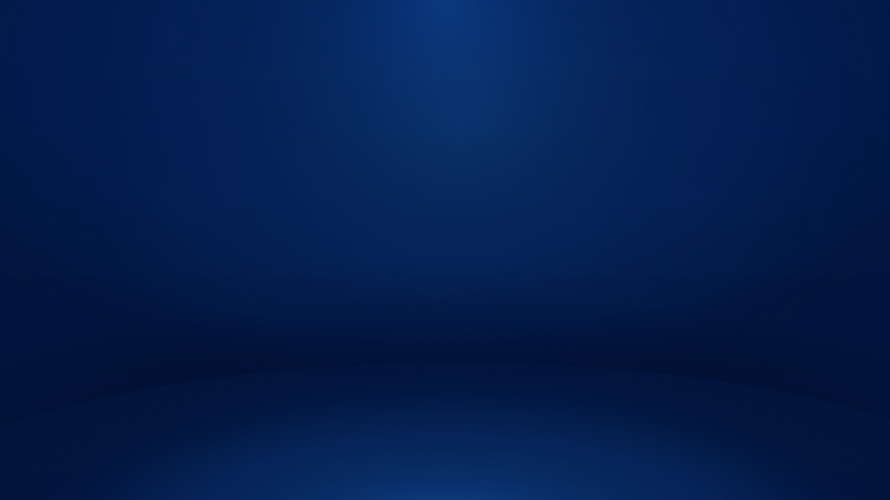

--- FILE ---
content_type: text/html; charset=utf-8
request_url: http://login.sportbet654.net/login
body_size: 17698
content:
<!DOCTYPE html><html lang="th"><head><meta charSet="utf-8"/><meta name="viewport" content="width=device-width"/><meta name="next-head-count" content="2"/><script src="https://static.line-scdn.net/liff/edge/2/sdk.js"></script><meta name="robots" content="noindex"/><link rel="stylesheet" href="https://cdnjs.cloudflare.com/ajax/libs/bootstrap/4.6.0/css/bootstrap.min.css" crossorigin="anonymous"/><link rel="stylesheet" type="text/css" href="https://cdnjs.cloudflare.com/ajax/libs/slick-carousel/1.8.1/slick.min.css"/><link rel="stylesheet" href="https://cdnjs.cloudflare.com/ajax/libs/malihu-custom-scrollbar-plugin/3.1.5/jquery.mCustomScrollbar.min.css"/><link href="https://kit-pro.fontawesome.com/releases/v5.15.3/css/pro.min.css" rel="stylesheet"/><link href="https://cdnjs.cloudflare.com/ajax/libs/aos/2.3.4/aos.css" rel="stylesheet"/><link rel="stylesheet" href="https://cdnjs.cloudflare.com/ajax/libs/Swiper/11.0.5/swiper-bundle.min.css"/><link rel="stylesheet" href="/style.css?v=jackybet-20250501"/><script src="https://code.jquery.com/jquery-3.6.0.js" integrity="sha256-H+K7U5CnXl1h5ywQfKtSj8PCmoN9aaq30gDh27Xc0jk=" crossorigin="anonymous"></script><script src="https://cdnjs.cloudflare.com/ajax/libs/popper.js/1.14.0/umd/popper.min.js" crossorigin="anonymous"></script><script src="https://cdnjs.cloudflare.com/ajax/libs/bootstrap/4.6.0/js/bootstrap.min.js" crossorigin="anonymous"></script><script src="https://cdnjs.cloudflare.com/ajax/libs/malihu-custom-scrollbar-plugin/3.1.5/jquery.mCustomScrollbar.concat.min.js"></script><script src="https://cdnjs.cloudflare.com/ajax/libs/slick-carousel/1.8.1/slick.min.js"></script><script src="https://cdnjs.cloudflare.com/ajax/libs/jarallax/2.2.0/jarallax.min.js"></script><script src="https://cdnjs.cloudflare.com/ajax/libs/aos/2.3.4/aos.js"></script><script src="https://cdnjs.cloudflare.com/ajax/libs/Swiper/11.0.5/swiper-bundle.min.js"></script><script src="/js/js.js?v=jackybet-20250501"></script><script>
   setTimeout(function(){
      $(".vdo-clip").hover(function(event) {
         if(event.type === "mouseenter") {
            $(this).attr("controls", "");
         } else if(event.type === "mouseleave") {
            $(this).removeAttr("controls");
         }
      });

      $('video').click(function(){
         $(this).get(0).play();
      });
   }, 1500);

</script><link rel="preload" href="/_next/static/css/89129335ded5d3f9.css" as="style"/><link rel="stylesheet" href="/_next/static/css/89129335ded5d3f9.css" data-n-g=""/><noscript data-n-css=""></noscript><script defer="" nomodule="" src="/_next/static/chunks/polyfills-c67a75d1b6f99dc8.js"></script><script src="/_next/static/chunks/webpack-dd8919a572f3efbe.js" defer=""></script><script src="/_next/static/chunks/framework-ce84985cd166733a.js" defer=""></script><script src="/_next/static/chunks/main-4da6185358dbe7bf.js" defer=""></script><script src="/_next/static/chunks/pages/_app-e7d200876d647cc6.js" defer=""></script><script src="/_next/static/chunks/pages/theme-jackybet/login-d591fc8978a04fd0.js" defer=""></script><script src="/_next/static/zU1vh9pn3nLEcs4GnR7r2/_buildManifest.js" defer=""></script><script src="/_next/static/zU1vh9pn3nLEcs4GnR7r2/_ssgManifest.js" defer=""></script></head><body style="margin:0"><div id="__next"><!--$!--><template data-dgst="DYNAMIC_SERVER_USAGE"></template><!--/$--></div><script id="__NEXT_DATA__" type="application/json">{"props":{"pageProps":{"productType":"prodxs","chatToken":"569289621b65fe6763ce6561faa5c291","chatUri":"https://www.3571138.com/bms-chat","theme":"jackybet","schema":{"main-enable-seo-page":{"type":"switch","name":"enable-seo-page","title":"เปิดหน้า SEO (หน้า Content สำหรับก่อนผู้เล่นสมัคร)","defaultValue":true,"key":"main-enable-seo-page","value":false},"main-enable-promotion-page":{"type":"switch","name":"enable-promotion-page","title":"เปิดหน้าโปรโมชั่น","defaultValue":true,"uri":"/promotion","key":"main-enable-promotion-page","value":true},"main-enable-history-page":{"type":"switch","name":"enable-history-page","title":"เปิดหน้าประวัติฝากถอนผู้เล่น","defaultValue":false,"uri":"/user/history","key":"main-enable-history-page","value":false},"main-enable-tip-page":{"type":"switch","name":"enable-tip-page","title":"เปิดหน้าให้ทิปแอดมิน","defaultValue":false,"uri":"/user/tip","key":"main-enable-tip-page","value":false},"main-enable-secure-secretcode":{"type":"switch","name":"enable-secure-secretcode","title":"ใช้รหัสผ่านแบบยาก (8อักษร ต้องมีตัวอักษรภาษาอังกฤษตัวเล็ก ตัวใหญ่ และตัวเลข)","defaultValue":false,"uri":"/register","key":"main-enable-secure-secretcode","value":false},"main-enable-ingame-password":{"type":"switch","name":"enable-ingame-password","title":"เปิดช่องใส่รหัสเข้าเกมของลูกค้า","defaultValue":false,"uri":"/register","key":"main-enable-ingame-password","value":false},"main-enable-referrer":{"type":"switch","name":"enable-referrer","title":"เปิดช่องใส่เพื่อนแนะนำ","defaultValue":false,"uri":"/register","key":"main-enable-referrer","value":false},"main-enable-howtoknowus":{"type":"switch","name":"enable-howtoknowus","title":"เปิดช่องใส่ช่องทางรู้จักเรา","defaultValue":true,"uri":"/register","key":"main-enable-howtoknowus","value":true},"main-enable-user-phone":{"type":"switch","name":"enable-user-phone","title":"เปิดการแสดงผลเบอร์ User","defaultValue":true,"uri":"/user","key":"main-enable-user-phone","value":true},"main-hide-user-password":{"type":"switch","name":"hide-user-password","title":"ซ่อนรหัสผ่าน User","defaultValue":false,"uri":"/user/profile","key":"main-hide-user-password","value":false},"main-disable-register-system":{"type":"switch","name":"disable-register-system","title":"ปิดรับสมัครสมาชิก (ซ่อนปุ่มและปิดระบบสมัครสมาชิก)","defaultValue":false,"uri":"/","key":"main-disable-register-system","value":true},"main-hide-referrer-claim-button":{"type":"switch","name":"hide-referrer-claim-button","title":"ซ่อนปุ่มเคลมผลประโยชน์สำหรับเซียน/พาร์ทเนอร์","defaultValue":true,"uri":"/user/affiliate","key":"main-hide-referrer-claim-button","value":true},"main-app-name":{"type":"text","name":"app-name","title":"ชื่อ App (สำหรับผู้ใช้ Android ที่ติดตั้ง Application)","defaultValue":"","placeholder":"หากไม่ระบุจะใช้ชื่อโดเมน","key":"main-app-name","value":""},"main-logo":{"type":"image","name":"logo","title":"รูปโลโก้เว็บ","defaultValue":"","accept":".jpg,.jpeg,.png","key":"main-logo","value":"/uploads/front/20240106174623IzyI.png"},"main-icon":{"type":"image","name":"icon","title":"รูปโลโก้ไอคอน 512px (1:1)","defaultValue":"","width":512,"aspect":1,"accept":".jpg,.jpeg,.png","key":"main-icon","value":"/uploads/front/20231116102922LoB3.png"},"main-bg-theme-color":{"type":"color","name":"bg-theme-color","title":"สีธีมเว็บ (ใช้สำหรับพื้นหลังไอคอนบนแอพมือถือ)","defaultValue":"#ffffff","noGradient":true,"key":"main-bg-theme-color","value":"rgba(0,0,0,1)"},"main-bg-color":{"type":"color","name":"bg-color","title":"สีพื้นหลัง","defaultValue":"linear-gradient(360deg, rgba(1, 17, 53, 0.64) 0%, rgba(1, 20, 61, 0.67) 100%)","uri":"/","key":"main-bg-color","value":"linear-gradient(90deg, RGBA(250,167,166,1) 0%, rgba(246,185,185,1) 46%, rgba(250,167,166,1) 100%)"},"main-border-color":{"type":"color","name":"border-color","title":"สีเส้นขอบหลัก","defaultValue":"linear-gradient(90deg, rgba(156, 103, 39, 0) 0%, rgba(253, 246, 174, 0.5) 32%, rgb(220, 192, 118) 49%, rgba(189, 141, 66, 0.5) 65%, rgba(253, 246, 174, 0) 100%)","uri":"/","key":"main-border-color","value":"linear-gradient(90deg, RGBA(156,103,39,0) 0%, rgba(239,220,214,0.5) 16%, rgba(231,165,165,1) 49%, rgba(239,220,214,0.5) 85%, rgba(253,246,174,0) 100%)"},"main-text-color":{"type":"color","name":"text-color","title":"สีตัวอักษรหลัก","defaultValue":"#ffffff","uri":"/","key":"main-text-color","value":"rgba(196, 25, 62, 1)"},"main-header-text-color":{"type":"color","name":"header-text-color","title":"สีอักษรหัวข้อ","defaultValue":"linear-gradient(90deg, rgb(162, 122, 70) 0%, rgb(240, 221, 171) 50%, rgb(162, 122, 70) 100%)","uri":"/promotion","key":"main-header-text-color","value":"linear-gradient(90deg, rgba(218,115,115,1) 0%, rgba(242,70,107,1) 34%, RGBA(248, 111, 158, 1) 100%)"},"main-form-label-color":{"type":"color","name":"form-label-color","title":"สีหัวข้อฟอร์ม","defaultValue":"#ffffff","uri":"/register","key":"main-form-label-color","value":"rgba(239, 64, 102, 1)"},"main-form-input-color":{"type":"color","name":"form-input-color","title":"สีอักษรฟอร์ม","defaultValue":"#ffffff","uri":"/register","key":"main-form-input-color","value":"rgba(241, 240, 242, 1)"},"main-form-button-color":{"type":"color","name":"form-button-color","title":"สีอักษรปุ่ม","defaultValue":"#ffe18c","uri":"/register","key":"main-form-button-color","value":"rgba(239, 64, 102, 1)"},"main-form-button-border-color":{"type":"color","name":"form-button-border-color","title":"สีเส้นขอบปุ่ม","defaultValue":"#ffe18c","uri":"/register","key":"main-form-button-border-color","value":"rgba(214, 120, 115, 1)"},"main-header-script":{"type":"textarea","name":"header-script","title":"ส่วน Header","defaultValue":"","key":"main-header-script","value":"\u003cscript\u003e\n   setTimeout(function(){\n      $(\".vdo-clip\").hover(function(event) {\n         if(event.type === \"mouseenter\") {\n            $(this).attr(\"controls\", \"\");\n         } else if(event.type === \"mouseleave\") {\n            $(this).removeAttr(\"controls\");\n         }\n      });\n\n      $('video').click(function(){\n         $(this).get(0).play();\n      });\n   }, 1500);\n\n\u003c/script\u003e"},"main-footer-script":{"type":"textarea","name":"footer-script","title":"ส่วน Footer","defaultValue":"","key":"main-footer-script","value":""},"custommenuseo-home-icon":{"type":"image","name":"home-icon","title":"รูปไอคอน 70px (1:1)","width":70,"aspect":1,"defaultValue":"","accept":".jpg,.jpeg,.png","key":"custommenuseo-home-icon","value":""},"custommenuseo-home-text":{"type":"text","name":"home-text","title":"ข้อความ","defaultValue":"","key":"custommenuseo-home-text","value":""},"custommenuseo-slot-icon":{"type":"image","name":"slot-icon","title":"รูปไอคอน 70px (1:1)","width":70,"aspect":1,"defaultValue":"","accept":".jpg,.jpeg,.png","key":"custommenuseo-slot-icon","value":""},"custommenuseo-slot-text":{"type":"text","name":"slot-text","title":"ข้อความ","defaultValue":"","key":"custommenuseo-slot-text","value":""},"custommenuseo-card-icon":{"type":"image","name":"card-icon","title":"รูปไอคอน 70px (1:1)","width":70,"aspect":1,"defaultValue":"","accept":".jpg,.jpeg,.png","key":"custommenuseo-card-icon","value":""},"custommenuseo-card-text":{"type":"text","name":"card-text","title":"ข้อความ","defaultValue":"","key":"custommenuseo-card-text","value":""},"custommenuseo-casino-icon":{"type":"image","name":"casino-icon","title":"รูปไอคอน 70px (1:1)","width":70,"aspect":1,"defaultValue":"","accept":".jpg,.jpeg,.png","key":"custommenuseo-casino-icon","value":""},"custommenuseo-casino-text":{"type":"text","name":"casino-text","title":"ข้อความ","defaultValue":"","key":"custommenuseo-casino-text","value":""},"custommenuseo-contact-us-icon":{"type":"image","name":"contact-us-icon","title":"รูปไอคอน 70px (1:1)","width":70,"aspect":1,"defaultValue":"","accept":".jpg,.jpeg,.png","key":"custommenuseo-contact-us-icon","value":""},"custommenuseo-contact-us-text":{"type":"text","name":"contact-us-text","title":"ข้อความ","defaultValue":"","key":"custommenuseo-contact-us-text","value":""},"custommenu-home-icon":{"type":"image","name":"home-icon","title":"รูปไอคอน 70px (1:1)","width":70,"aspect":1,"defaultValue":"","accept":".jpg,.jpeg,.png","key":"custommenu-home-icon","value":""},"custommenu-home-text":{"type":"text","name":"home-text","title":"ข้อความ","defaultValue":"","key":"custommenu-home-text","value":""},"custommenu-profile-icon":{"type":"image","name":"profile-icon","title":"รูปไอคอน 70px (1:1)","width":70,"aspect":1,"defaultValue":"","accept":".jpg,.jpeg,.png","key":"custommenu-profile-icon","value":""},"custommenu-profile-text":{"type":"text","name":"profile-text","title":"ข้อความ","defaultValue":"","key":"custommenu-profile-text","value":""},"custommenu-ranking-icon":{"type":"image","name":"ranking-icon","title":"รูปไอคอน 70px (1:1)","width":70,"aspect":1,"defaultValue":"","accept":".jpg,.jpeg,.png","key":"custommenu-ranking-icon","value":""},"custommenu-ranking-text":{"type":"text","name":"ranking-text","title":"ข้อความ","defaultValue":"","key":"custommenu-ranking-text","value":""},"custommenu-affiliate-icon":{"type":"image","name":"affiliate-icon","title":"รูปไอคอน 70px (1:1)","width":70,"aspect":1,"defaultValue":"","accept":".jpg,.jpeg,.png","key":"custommenu-affiliate-icon","value":""},"custommenu-affiliate-text":{"type":"text","name":"affiliate-text","title":"ข้อความ","defaultValue":"","key":"custommenu-affiliate-text","value":""},"custommenu-report-sean-icon":{"type":"image","name":"report-sean-icon","title":"รูปไอคอน 70px (1:1)","width":70,"aspect":1,"defaultValue":"","accept":".jpg,.jpeg,.png","key":"custommenu-report-sean-icon","value":""},"custommenu-report-sean-text":{"type":"text","name":"report-sean-text","title":"ข้อความ","defaultValue":"","key":"custommenu-report-sean-text","value":""},"custommenu-promotion-icon":{"type":"image","name":"promotion-icon","title":"รูปไอคอน 70px (1:1)","width":70,"aspect":1,"defaultValue":"","accept":".jpg,.jpeg,.png","key":"custommenu-promotion-icon","value":""},"custommenu-promotion-text":{"type":"text","name":"promotion-text","title":"ข้อความ","defaultValue":"","key":"custommenu-promotion-text","value":""},"custommenu-redeem-icon":{"type":"image","name":"redeem-icon","title":"รูปไอคอน 70px (1:1)","width":70,"aspect":1,"defaultValue":"","accept":".jpg,.jpeg,.png","key":"custommenu-redeem-icon","value":""},"custommenu-redeem-text":{"type":"text","name":"redeem-text","title":"ข้อความ","defaultValue":"","key":"custommenu-redeem-text","value":""},"custommenu-lucky-wheel-icon":{"type":"image","name":"lucky-wheel-icon","title":"รูปไอคอน 70px (1:1)","width":70,"aspect":1,"defaultValue":"","accept":".jpg,.jpeg,.png","key":"custommenu-lucky-wheel-icon","value":""},"custommenu-lucky-wheel-text":{"type":"text","name":"lucky-wheel-text","title":"ข้อความ","defaultValue":"","key":"custommenu-lucky-wheel-text","value":""},"custommenu-history-icon":{"type":"image","name":"history-icon","title":"รูปไอคอน 70px (1:1)","width":70,"aspect":1,"defaultValue":"","accept":".jpg,.jpeg,.png","key":"custommenu-history-icon","value":""},"custommenu-history-text":{"type":"text","name":"history-text","title":"ข้อความ","defaultValue":"","key":"custommenu-history-text","value":""},"custommenu-live-chat-icon":{"type":"image","name":"live-chat-icon","title":"รูปไอคอน 70px (1:1)","width":70,"aspect":1,"defaultValue":"","accept":".jpg,.jpeg,.png","key":"custommenu-live-chat-icon","value":""},"custommenu-live-chat-text":{"type":"text","name":"live-chat-text","title":"ข้อความ","defaultValue":"","key":"custommenu-live-chat-text","value":""},"custommenu-contact-us-icon":{"type":"image","name":"contact-us-icon","title":"รูปไอคอน 70px (1:1)","width":70,"aspect":1,"defaultValue":"","accept":".jpg,.jpeg,.png","key":"custommenu-contact-us-icon","value":""},"custommenu-contact-us-text":{"type":"text","name":"contact-us-text","title":"ข้อความ","defaultValue":"","key":"custommenu-contact-us-text","value":""},"custommenu-install-app-icon":{"type":"image","name":"install-app-icon","title":"รูปไอคอน 70px (1:1)","width":70,"aspect":1,"defaultValue":"","accept":".jpg,.jpeg,.png","key":"custommenu-install-app-icon","value":""},"custommenu-install-app-text":{"type":"text","name":"install-app-text","title":"ข้อความ","defaultValue":"","key":"custommenu-install-app-text","value":""},"custommenu-change-password-icon":{"type":"image","name":"change-password-icon","title":"รูปไอคอน 70px (1:1)","width":70,"aspect":1,"defaultValue":"","accept":".jpg,.jpeg,.png","key":"custommenu-change-password-icon","value":""},"custommenu-change-password-text":{"type":"text","name":"change-password-text","title":"ข้อความ","defaultValue":"","key":"custommenu-change-password-text","value":""},"custommenu-sign-out-icon":{"type":"image","name":"sign-out-icon","title":"รูปไอคอน 70px (1:1)","width":70,"aspect":1,"defaultValue":"","accept":".jpg,.jpeg,.png","key":"custommenu-sign-out-icon","value":""},"custommenu-sign-out-text":{"type":"text","name":"sign-out-text","title":"ข้อความ","defaultValue":"","key":"custommenu-sign-out-text","value":""},"custommenu-prodxs-playlist-status":{"type":"switch","name":"prodxs-playlist-status","title":"เปิดแสดงเมนู","defaultValue":false,"key":"custommenu-prodxs-playlist-status","value":true},"custommenu-prodxs-playlist-icon":{"type":"image","name":"prodxs-playlist-icon","title":"รูปไอคอน 70px (1:1)","width":70,"aspect":1,"defaultValue":"","accept":".jpg,.jpeg,.png","key":"custommenu-prodxs-playlist-icon","value":""},"custommenu-prodxs-playlist-text":{"type":"text","name":"prodxs-playlist-text","title":"ข้อความ","defaultValue":"","key":"custommenu-prodxs-playlist-text","value":""},"custommenu-prodxs-cashlist-status":{"type":"switch","name":"prodxs-cashlist-status","title":"เปิดแสดงเมนู","defaultValue":false,"key":"custommenu-prodxs-cashlist-status","value":false},"custommenu-prodxs-cashlist-icon":{"type":"image","name":"prodxs-cashlist-icon","title":"รูปไอคอน 70px (1:1)","width":70,"aspect":1,"defaultValue":"","accept":".jpg,.jpeg,.png","key":"custommenu-prodxs-cashlist-icon","value":""},"custommenu-prodxs-cashlist-text":{"type":"text","name":"prodxs-cashlist-text","title":"ข้อความ","defaultValue":"","key":"custommenu-prodxs-cashlist-text","value":""},"topnav-title":{"type":"text","name":"title","title":"ข้อความบนเมนู (Desktop)","defaultValue":"เว็บไซด์ผู้ให้บริการเดิมพันต่างๆ จากทั่วโลก ตลอด 24 ชั่วโมง","key":"topnav-title","value":"สถานะเซิร์ฟเวอร์ : 🟢 ออนไลน์"},"topnav-bg-top":{"type":"color","name":"bg-top","title":"พื้นหลังเมนูบน (Desktop)","defaultValue":"#141956","key":"topnav-bg-top","value":"linear-gradient(90deg, RGBA(250,167,166,1) 0%, rgba(246,185,185,1) 46%, rgba(250,167,166,1) 100%)"},"topnav-bg-second":{"type":"color","name":"bg-second","title":"พื้นหลังเมนู","defaultValue":"linear-gradient(180deg, rgb(0, 42, 116) 0%, rgb(0, 12, 43) 100%)","key":"topnav-bg-second","value":"linear-gradient(90deg, RGBA(250,167,166,1) 0%, rgba(246,185,185,1) 46%, rgba(250,167,166,1) 100%)"},"topnav-button-border-color":{"type":"color","name":"button-border-color","title":"สีเส้นขอบปุ่ม","defaultValue":"linear-gradient(125deg, rgb(255, 238, 208) 0%, rgb(166, 118, 30) 31.53%, rgb(255, 240, 212) 64.87%, rgb(255, 211, 130) 100%)","key":"topnav-button-border-color","value":"linear-gradient(125deg, RGBA(105,83,46,1) 0%, rgba(166,118,30,1) 31%, rgba(255,240,212,1) 64%, rgba(255,211,130,1) 100%)"},"topnav-button-signin-color":{"type":"color","name":"button-signin-color","title":"สีปุ่มเข้าสู่ระบบ","defaultValue":"linear-gradient(180deg, rgb(58, 58, 58) 0%, rgb(16, 16, 16) 100%)","key":"topnav-button-signin-color","value":"linear-gradient(180deg, RGBA(3,3,3,1) 0%, rgba(64,3,3,1) 100%)"},"topnav-button-register-color":{"type":"color","name":"button-register-color","title":"สีปุ่มสมัครสมาชิก","defaultValue":"linear-gradient(180deg, rgb(0, 93, 255) 0%, rgb(0, 50, 181) 100%)","key":"topnav-button-register-color","value":"linear-gradient(180deg, RGBA(247,225,180,1) 0%, rgba(179,134,42,1) 32%, rgba(179,134,42,1) 74%, rgba(247,225,180,1) 99%)"},"footer-footer-title":{"type":"text","name":"footer-title","title":"ข้อความในเมนู","defaultValue":"พนันบอลเว็บตรงเจ้าแรกในประเทศไทย เราคือที่ให้เล่นแทงบอลออนไลน์ในรูปแบบมือถือ และบนคอมพิวเตอร์ มี บาคาร่า เกมส์สล็อต เสือ มังกร มีให้เล่นมากในเกมส์ สามารถเลือกเล่นได้หลากหลายรูปแบบ ประสบการณ์ต่อผู้เล่น ที่สะดวก เสถียรที่สุด รองรับทั้งมือถือ","key":"footer-footer-title","value":"พนันบอลเว็บตรงเจ้าแรกในประเทศไทย เราคือที่ให้เล่นแทงบอลออนไลน์ในรูปแบบมือถือ และบนคอมพิวเตอร์ มี บาคาร่า เกมส์สล็อต เสือ มังกร มีให้เล่นมากในเกมส์ สามารถเลือกเล่นได้หลากหลายรูปแบบ ประสบการณ์ต่อผู้เล่น ที่สะดวก เสถียรที่สุด รองรับทั้งมือถือ"},"footer-bg":{"type":"color","name":"bg","title":"สีพื้นหลัง","defaultValue":"linear-gradient(181deg, rgb(5, 16, 56) 0%, rgb(2, 3, 13) 100%)","key":"footer-bg","value":"linear-gradient(90deg, RGBA(250,167,166,1) 0%, rgba(246,185,185,1) 46%, rgba(250,167,166,1) 100%)"},"footer-sub-footer-title":{"type":"text","name":"sub-footer-title","title":"ข้อความในเมนูแถบล่าง","defaultValue":"เว็บไซด์ผู้ให้บริการเดิมพันต่างๆ จากทั่วโลก ตลอด 24 ชั่วโมง","key":"footer-sub-footer-title","value":""},"footer-bg-second":{"type":"color","name":"bg-second","title":"พื้นหลังเมนูแถบล่าง","defaultValue":"#031648","key":"footer-bg-second","value":"linear-gradient(90deg, RGBA(250,167,166,1) 0%, rgba(246,185,185,1) 46%, rgba(250,167,166,1) 100%)"},"mfooter-border-color":{"type":"color","name":"border-color","title":"ขอบสีเส้น","defaultValue":"#ffffff","key":"mfooter-border-color","value":"#ffffff"},"mfooter-text-color":{"type":"color","name":"text-color","title":"สีตัวอักษร","defaultValue":"#ffffff","key":"mfooter-text-color","value":"#ffffff"},"mfooter-icon1":{"type":"image","name":"icon1","title":"รูปไอคอน 70px (1:1)","width":70,"aspect":1,"defaultValue":"","accept":".jpg,.jpeg,.png","key":"mfooter-icon1","value":"/uploads/front/20240113134955sD6k.png"},"mfooter-text1":{"type":"text","name":"text1","title":"ข้อความ","defaultValue":"ฝากเงิน","key":"mfooter-text1","value":"ฝากเงิน"},"mfooter-link1":{"type":"select","name":"link1","title":"ลิ้งค์","options":[{"value":"/user","label":"หน้าเกม"},{"value":"/user/profile","label":"หน้าข้อมูลส่วนตัว"},{"value":"/user/change-password","label":"หน้าเปลี่ยนรหัสผ่าน"},{"value":"/user/deposit","label":"หน้าฝากเงิน"},{"value":"/user/withdraw","label":"หน้าถอนเงิน"},{"value":"/user/history","label":"หน้าประวัติฝากถอน"},{"value":"/user/promotion","label":"หน้าโปรโมชั่น"},{"value":"/user/affiliate","label":"หน้าแนะนำเพื่อน"},{"value":"/user/install-app","label":"หน้าติดตั้งแอป"},{"value":"line","label":"หน้าติดต่อเรา (ADD LINE)"},{"value":"custom","label":"ใช้ลิ้งค์กำหนดเองด้านล่าง"}],"defaultValue":"/user/deposit","key":"mfooter-link1","value":"/user/deposit"},"mfooter-customlink1":{"type":"text","name":"customlink1","title":"ลิ้งค์กำหนดเอง","defaultValue":"","key":"mfooter-customlink1","value":""},"mfooter-icon2":{"type":"image","name":"icon2","title":"รูปไอคอน 70px (1:1)","width":70,"aspect":1,"defaultValue":"","accept":".jpg,.jpeg,.png","key":"mfooter-icon2","value":"/uploads/front/202401131350069SOG.png"},"mfooter-text2":{"type":"text","name":"text2","title":"ข้อความ","defaultValue":"ถอนเงิน","key":"mfooter-text2","value":"ถอนเงิน"},"mfooter-link2":{"type":"select","name":"link2","title":"ลิ้งค์","options":[{"value":"/user","label":"หน้าเกม"},{"value":"/user/profile","label":"หน้าข้อมูลส่วนตัว"},{"value":"/user/change-password","label":"หน้าเปลี่ยนรหัสผ่าน"},{"value":"/user/deposit","label":"หน้าฝากเงิน"},{"value":"/user/withdraw","label":"หน้าถอนเงิน"},{"value":"/user/history","label":"หน้าประวัติฝากถอน"},{"value":"/user/promotion","label":"หน้าโปรโมชั่น"},{"value":"/user/affiliate","label":"หน้าแนะนำเพื่อน"},{"value":"/user/install-app","label":"หน้าติดตั้งแอป"},{"value":"line","label":"หน้าติดต่อเรา (ADD LINE)"},{"value":"custom","label":"ใช้ลิ้งค์กำหนดเองด้านล่าง"}],"defaultValue":"/user/withdraw","key":"mfooter-link2","value":"/user/withdraw"},"mfooter-customlink2":{"type":"text","name":"customlink2","title":"ลิ้งค์กำหนดเอง","defaultValue":"","key":"mfooter-customlink2","value":""},"mfooter-icon3":{"type":"image","name":"icon3","title":"รูปไอคอน 70px (1:1)","width":70,"aspect":1,"defaultValue":"","accept":".jpg,.jpeg,.png","key":"mfooter-icon3","value":"/uploads/front/20240113143359m0dq.png"},"mfooter-text3":{"type":"text","name":"text3","title":"ข้อความ","defaultValue":"เล่นเกม","key":"mfooter-text3","value":"เล่นเกม"},"mfooter-link3":{"type":"select","name":"link3","title":"ลิ้งค์","options":[{"value":"/user","label":"หน้าเกม"},{"value":"/user/profile","label":"หน้าข้อมูลส่วนตัว"},{"value":"/user/change-password","label":"หน้าเปลี่ยนรหัสผ่าน"},{"value":"/user/deposit","label":"หน้าฝากเงิน"},{"value":"/user/withdraw","label":"หน้าถอนเงิน"},{"value":"/user/history","label":"หน้าประวัติฝากถอน"},{"value":"/user/promotion","label":"หน้าโปรโมชั่น"},{"value":"/user/affiliate","label":"หน้าแนะนำเพื่อน"},{"value":"/user/install-app","label":"หน้าติดตั้งแอป"},{"value":"line","label":"หน้าติดต่อเรา (ADD LINE)"},{"value":"custom","label":"ใช้ลิ้งค์กำหนดเองด้านล่าง"}],"defaultValue":"/user","key":"mfooter-link3","value":"/user"},"mfooter-customlink3":{"type":"text","name":"customlink3","title":"ลิ้งค์กำหนดเอง","defaultValue":"","key":"mfooter-customlink3","value":""},"mfooter-icon4":{"type":"image","name":"icon4","title":"รูปไอคอน 70px (1:1)","width":70,"aspect":1,"defaultValue":"","accept":".jpg,.jpeg,.png","key":"mfooter-icon4","value":"/uploads/front/20240113130056twhR.png"},"mfooter-text4":{"type":"text","name":"text4","title":"ข้อความ","defaultValue":"แนะนำเพื่อน","key":"mfooter-text4","value":"แนะนำเพื่อน"},"mfooter-link4":{"type":"select","name":"link4","title":"ลิ้งค์","options":[{"value":"/user","label":"หน้าเกม"},{"value":"/user/profile","label":"หน้าข้อมูลส่วนตัว"},{"value":"/user/change-password","label":"หน้าเปลี่ยนรหัสผ่าน"},{"value":"/user/deposit","label":"หน้าฝากเงิน"},{"value":"/user/withdraw","label":"หน้าถอนเงิน"},{"value":"/user/history","label":"หน้าประวัติฝากถอน"},{"value":"/user/promotion","label":"หน้าโปรโมชั่น"},{"value":"/user/affiliate","label":"หน้าแนะนำเพื่อน"},{"value":"/user/install-app","label":"หน้าติดตั้งแอป"},{"value":"line","label":"หน้าติดต่อเรา (ADD LINE)"},{"value":"custom","label":"ใช้ลิ้งค์กำหนดเองด้านล่าง"}],"defaultValue":"/user/affiliate","key":"mfooter-link4","value":"/user/affiliate"},"mfooter-customlink4":{"type":"text","name":"customlink4","title":"ลิ้งค์กำหนดเอง","defaultValue":"","key":"mfooter-customlink4","value":""},"mfooter-icon5":{"type":"image","name":"icon5","title":"รูปไอคอน 70px (1:1)","width":70,"aspect":1,"defaultValue":"","accept":".jpg,.jpeg,.png","key":"mfooter-icon5","value":"/uploads/front/20240113133217x2C7.png"},"mfooter-text5":{"type":"text","name":"text5","title":"ข้อความ","defaultValue":"ติดต่อเรา","key":"mfooter-text5","value":"ติดต่อเรา"},"mfooter-link5":{"type":"select","name":"link5","title":"ลิ้งค์","options":[{"value":"/user","label":"หน้าเกม"},{"value":"/user/profile","label":"หน้าข้อมูลส่วนตัว"},{"value":"/user/change-password","label":"หน้าเปลี่ยนรหัสผ่าน"},{"value":"/user/deposit","label":"หน้าฝากเงิน"},{"value":"/user/withdraw","label":"หน้าถอนเงิน"},{"value":"/user/history","label":"หน้าประวัติฝากถอน"},{"value":"/user/promotion","label":"หน้าโปรโมชั่น"},{"value":"/user/affiliate","label":"หน้าแนะนำเพื่อน"},{"value":"/user/install-app","label":"หน้าติดตั้งแอป"},{"value":"line","label":"หน้าติดต่อเรา (ADD LINE)"},{"value":"custom","label":"ใช้ลิ้งค์กำหนดเองด้านล่าง"}],"defaultValue":"line","key":"mfooter-link5","value":"line"},"mfooter-customlink5":{"type":"text","name":"customlink5","title":"ลิ้งค์กำหนดเอง","defaultValue":"","key":"mfooter-customlink5","value":""},"leftmenu-bg-color":{"type":"color","name":"bg-color","title":"สีพื้นหลัง","defaultValue":"linear-gradient(90deg, rgba(30, 68, 156, 0.73) 0%, rgba(1, 6, 19, 0.94) 100%)","key":"leftmenu-bg-color","value":"linear-gradient(90deg, RGBA(250,167,166,1) 0%, rgba(246,185,185,1) 46%, rgba(250,167,166,1) 100%)"},"leftmenu-custom-menus":{"type":"group","name":"custom-menus","multiple":true,"defaultValue":[],"data":[{"type":"text","name":"imageUrl","title":"รูปภาพ (url)","defaultValue":""},{"type":"text","name":"title","title":"ชื่อเมนู","defaultValue":""},{"type":"text","name":"link","title":"ลิ้งค์เมนู (url)","defaultValue":""}],"key":"leftmenu-custom-menus","value":[{"imageUrl":"https://img2.pic.in.th/pic/LOGO-WEBDOBALL2_0.png","title":"ดูบอลสด","link":"https://sportnews654.com/"}]},"leftmenu-custom-user-menus":{"type":"group","name":"custom-user-menus","multiple":true,"defaultValue":[],"data":[{"type":"text","name":"imageUrl","title":"รูปภาพ (url)","defaultValue":""},{"type":"text","name":"title","title":"ชื่อเมนู","defaultValue":""},{"type":"text","name":"link","title":"ลิ้งค์เมนู (url)","defaultValue":""},{"type":"switch","name":"params-username","title":"ส่ง username ของลูกค้าไปกับ url","defaultValue":false}],"key":"leftmenu-custom-user-menus","value":[{"imageUrl":"https://img2.pic.in.th/pic/LOGO-WEBDOBALL2_0.png","title":"ดูบอลสด","link":"https://sportnews654.com/","params-username":false}]},"leftmenu-side-buttons":{"type":"group","name":"side-buttons","multiple":true,"defaultValue":[],"data":[{"type":"text","name":"imageUrl","title":"รูปภาพ (url)","defaultValue":""},{"type":"text","name":"link","title":"ลิ้งค์เมนู (url)","defaultValue":""}],"key":"leftmenu-side-buttons","value":[]},"leftmenu-side-user-buttons":{"type":"group","name":"side-user-buttons","multiple":true,"defaultValue":[],"data":[{"type":"text","name":"imageUrl","title":"รูปภาพ (url)","defaultValue":""},{"type":"text","name":"link","title":"ลิ้งค์เมนู (url)","defaultValue":""}],"key":"leftmenu-side-user-buttons","value":[]},"taborder-gametype":{"type":"draggable","name":"gametype","title":"เรียงลำดับแท็บเกม (ลากเพื่อสลับตำแหน่ง)","placeholder":"* จำเป็นต้องบันทึกและรีโหลดหน้าก่อน หากต้องการดูผลลัพธ์","defaultValue":[{"value":"slot","label":"สล็อต"},{"value":"casino","label":"คาสิโน"},{"value":"keno","label":"คีโน่"},{"value":"fish","label":"ยิงปลา"},{"value":"card","label":"เกมไพ่"},{"value":"poker","label":"โป๊กเกอร์"},{"value":"sport","label":"กีฬา"},{"value":"esport","label":"Esport"},{"value":"trade","label":"เทรดหุ้น"},{"value":"lotto","label":"หวย"},{"value":"cock","label":"ไก่ชน"}],"key":"taborder-gametype","value":[{"value":"slot","label":"สล็อต"},{"value":"casino","label":"คาสิโน"},{"value":"sport","label":"กีฬา"},{"value":"lotto","label":"หวย"},{"value":"keno","label":"คีโน่"},{"value":"fish","label":"ยิงปลา"},{"value":"card","label":"เกมไพ่"},{"value":"trade","label":"เทรดหุ้น"},{"value":"poker","label":"โป๊กเกอร์"},{"value":"esport","label":"Esport"},{"value":"cock","label":"ไก่ชน"}]},"login-bg-form":{"type":"color","name":"bg-form","title":"สีพื้นหลังฟอร์ม","defaultValue":"linear-gradient(348deg, rgba(5, 13, 43, 1) 0%, rgba(25, 56, 106, 1) 100%)","key":"login-bg-form","value":"linear-gradient(90deg, RGBA(250,167,166,1) 0%, rgba(246,185,185,1) 46%, rgba(250,167,166,1) 100%)"},"register-line-redirect":{"type":"switch","name":"line-redirect","title":"Redirect ไปที่ LINE หลังลูกค้าสมัครสมาชิก","defaultValue":false,"key":"register-line-redirect","value":false},"register-line-redirect-second":{"type":"select","name":"line-redirect-second","title":"เวลาที่รอก่อน Redirect","options":[{"value":0,"label":"ไปทันที"},{"value":1,"label":"1 วินาที"},{"value":2,"label":"2 วินาที"},{"value":3,"label":"3 วินาที"},{"value":4,"label":"4 วินาที"},{"value":5,"label":"5 วินาที"},{"value":6,"label":"6 วินาที"},{"value":7,"label":"7 วินาที"},{"value":8,"label":"8 วินาที"},{"value":9,"label":"9 วินาที"},{"value":10,"label":"10 วินาที"},{"value":11,"label":"11 วินาที"},{"value":12,"label":"12 วินาที"},{"value":13,"label":"13 วินาที"},{"value":14,"label":"14 วินาที"},{"value":15,"label":"15 วินาที"},{"value":16,"label":"16 วินาที"},{"value":17,"label":"17 วินาที"},{"value":18,"label":"18 วินาที"},{"value":19,"label":"19 วินาที"},{"value":20,"label":"20 วินาที"},{"value":21,"label":"21 วินาที"},{"value":22,"label":"22 วินาที"},{"value":23,"label":"23 วินาที"},{"value":24,"label":"24 วินาที"},{"value":25,"label":"25 วินาที"},{"value":26,"label":"26 วินาที"},{"value":27,"label":"27 วินาที"},{"value":28,"label":"28 วินาที"},{"value":29,"label":"29 วินาที"},{"value":30,"label":"30 วินาที"}],"defaultValue":0,"key":"register-line-redirect-second","value":0},"home-announcement":{"type":"text","name":"announcement","title":"ประกาศด้านบน","defaultValue":"คาสิโนออนไลน์ สล็อตออนไลน์ ที่ให้คุณสนุกได้ทุกรูปแบบ","key":"home-announcement","value":"สถานะ : 🟢 ออนไลน์ // ติดต่อแอดมิน Line ID : @sport654 (มี @ ด้วยนะคะ)"},"home-enable-banner":{"type":"switch","name":"enable-banner","title":"เปิดใช้แบนเนอร์หน้าแรก","defaultValue":true,"key":"home-enable-banner","value":false},"home-banner-images":{"type":"images","name":"banner-images","title":"รูปแบนเนอร์ (3:1)","defaultValue":[],"width":1900,"aspect":3,"accept":".jpg,.jpeg,.png","key":"home-banner-images","value":["/uploads/front/20240111172258p7FO.png"]},"home-announcement-text-color":{"type":"color","name":"announcement-text-color","title":"สีตัวอักษรประกาศ","defaultValue":"#ffffff","key":"home-announcement-text-color","value":"rgba(239, 64, 102, 1)"},"home-announcement-bg-color":{"type":"color","name":"announcement-bg-color","title":"สีพื้นหลังประกาศ","defaultValue":"#031548","key":"home-announcement-bg-color","value":"linear-gradient(90deg, RGBA(250,167,166,1) 0%, rgba(246,185,185,1) 46%, rgba(250,167,166,1) 100%)"},"home-tab-bg-color":{"type":"color","name":"tab-bg-color","title":"สีเมนูแท็บ","defaultValue":"linear-gradient(180deg, rgba(2, 42, 144, 0.35) 0%, rgb(5, 17, 45) 100%)","key":"home-tab-bg-color","value":"linear-gradient(90deg, RGBA(250,167,166,1) 0%, rgba(246,185,185,1) 46%, rgba(250,167,166,1) 100%)"},"home-tab-active-bg-color":{"type":"color","name":"tab-active-bg-color","title":"สีเมนูแท็บ ที่ถูกเลือก","defaultValue":"linear-gradient(146deg, rgb(43, 81, 180) 0%, rgb(3, 21, 73) 100%)","key":"home-tab-active-bg-color","value":"rgba(69, 17, 17, 0.52)"},"home-game-box":{"type":"color","name":"game-box","title":"สีพื้นหลังกล่องเกม","defaultValue":"linear-gradient(169deg, rgb(41, 78, 174) 0%, rgb(4, 25, 79) 100%)","key":"home-game-box","value":"linear-gradient(11deg, RGBA(253, 215, 215, 1) 0%, rgba(137,65,65,1) 100%, rgba(254,252,252,1) 100%)"},"home-game-box-border":{"type":"color","name":"game-box-border","title":"สีเส้นขอบกล่องเกม","defaultValue":"linear-gradient(180deg, rgb(167, 128, 89) -30%, rgb(242, 215, 169) 22%, rgb(113, 82, 54) 72%, rgb(241, 187, 115) 112%)","key":"home-game-box-border","value":"linear-gradient(180deg, RGBA(167,128,89,1) -30%, rgba(242,182,169,1) 7%, rgba(185,95,90,1) 41%, rgba(100,34,29,1) 72%, rgba(227,191,189,1) 100%, rgba(241,187,115,1) 112%)"},"home-top-content":{"type":"ckeditor","name":"top-content","title":"เพิ่ม บทความ ส่วน \"บน\" หน้าเกม","defaultValue":"","key":"home-top-content","value":""},"home-bottom-content":{"type":"ckeditor","name":"bottom-content","title":"เพิ่ม บทความ ส่วน \"ล่าง\" หน้าเกม","defaultValue":"","key":"home-bottom-content","value":""},"home-top-code":{"type":"textarea","name":"top-code","title":"เพิ่ม Code เอง ส่วน \"บน\" หน้าเกม","defaultValue":"","key":"home-top-code","value":""},"home-bottom-code":{"type":"textarea","name":"bottom-code","title":"เพิ่ม Code เอง ส่วน \"ล่าง\" หน้าเกม","defaultValue":"","key":"home-bottom-code","value":""},"home-detail-image":{"type":"image","name":"detail-image","title":"รูปภาพ กล่องข้อความล่างรายการเกม (4:3)","defaultValue":"","width":800,"aspect":1.33333333333,"accept":".jpg,.jpeg,.png","key":"home-detail-image","value":"/uploads/front/20240108162953hSVt.png"},"home-detail-title":{"type":"text","name":"detail-title","title":"หัวข้อ กล่องข้อความล่างรายการเกม","defaultValue":"คาสิโนออนไลน์ใหม่ ที่มั่นคงปลอดภัย","key":"home-detail-title","value":"แทงบอลออนไลน์"},"home-detail-content":{"type":"text","name":"detail-content","title":"รายละเอียด กล่องข้อความล่างรายการเกม","defaultValue":"เปิดโอกาสให้ผู้เล่นเข้ามาร่วมวางเดิมพันบนคาสิออนไลน์ใหม่ได้หลากหลายรูปแบบด้วยกัน ไม่ว่าจะเป็น บาคาร่าเสือมังกร ไฮโล รูเล็ต น้ำเต้าปูปลา กำถั่ว ถ่ายทอดสด ส่งตรงจากคาสิโนจริง - เห็นทุกมุมมองของการเดิมพัน ดูแลความปลอดภัยของผู้ใช้บริการด้วยโปรแกรมเมอร์มืออาชีพ มีระบบตรวจสอบดูแลพร้อมที่จะทำให้ผู้ใช้บริการมั่นใจถึงความปลอดภัย - ตรวจสอบผลการเดิมพันอย่างตรงไปตรงมา ทุกระบบการทำธุระกรรมทางการเงินอัพเกรดให้รวดเร็วยิ่งขึ้น ฝาก-ถอน ด้วยเวลาเพียง 4-5 วินาที คุณก็สามารถรับผลกำไรที่เป็นของคุณได้เลยทันที","key":"home-detail-content","value":"บาคาร่า เกมส์สล็อต เสือ มังกร มีให้เล่นมากในเกมส์ สามารถเลือกเล่นได้หลากหลายรูปแบบ ประสบการณ์ต่อผู้เล่น ที่สะดวก เสถียรที่สุด รองรับทั้งมือถือ และบนคอมพิวเตอร์"},"home-service-image-1":{"type":"image","name":"service-image-1","title":"รูปภาพรายการล่าง 1 (1:1)","defaultValue":"","width":200,"aspect":1,"accept":".jpg,.jpeg,.png","key":"home-service-image-1","value":"/uploads/front/20231125194437CJ8c.png"},"home-service-title-1":{"type":"text","name":"service-title-1","title":"หัวข้อรายการล่าง 1","defaultValue":"ฝากถอนออโต้","key":"home-service-title-1","value":"ฝากถอนออโต้"},"home-service-detail-1":{"type":"text","name":"service-detail-1","title":"รายละเอียดรายการล่าง 1","defaultValue":"ฝาก-ถอน ออโต้ 3 วินาที เจ้าเดียวในไทย","key":"home-service-detail-1","value":"ฝาก-ถอน ออโต้ 3 วินาที เจ้าเดียวในไทย"},"home-service-enable-1":{"type":"switch","name":"service-enable-1","title":"เปิดรายการล่าง 1","defaultValue":true,"key":"home-service-enable-1","value":true},"home-service-image-2":{"type":"image","name":"service-image-2","title":"รูปภาพรายการล่าง 2 (1:1)","defaultValue":"","width":200,"aspect":1,"accept":".jpg,.jpeg,.png","key":"home-service-image-2","value":"/uploads/front/20231125193344IeeL.png"},"home-service-title-2":{"type":"text","name":"service-title-2","title":"หัวข้อรายการล่าง 2","defaultValue":"ฝากไม่มีขั้นต่ำ","key":"home-service-title-2","value":"ฝากไม่มีขั้นต่ำ"},"home-service-detail-2":{"type":"text","name":"service-detail-2","title":"รายละเอียดรายการล่าง 2","defaultValue":"ฝากไม่มีขั้นต่ำ ถอนขั้นต่ำ 100 บาท","key":"home-service-detail-2","value":"ฝากไม่มีขั้นต่ำ ถอนขั้นต่ำ 100 บาท"},"home-service-enable-2":{"type":"switch","name":"service-enable-2","title":"เปิดรายการล่าง 2","defaultValue":true,"key":"home-service-enable-2","value":true},"home-service-image-3":{"type":"image","name":"service-image-3","title":"รูปภาพรายการล่าง 3 (1:1)","defaultValue":"","width":200,"aspect":1,"accept":".jpg,.jpeg,.png","key":"home-service-image-3","value":"/uploads/front/20231125193401UViw.png"},"home-service-title-3":{"type":"text","name":"service-title-3","title":"หัวข้อรายการล่าง 3","defaultValue":"บริการ","key":"home-service-title-3","value":"บริการ"},"home-service-detail-3":{"type":"text","name":"service-detail-3","title":"รายละเอียดรายการล่าง 3","defaultValue":"บริการดีเยี่ยมตลอด 24 ชั่วโมง","key":"home-service-detail-3","value":"บริการดีเยี่ยมตลอด 24 ชั่วโมง"},"home-service-enable-3":{"type":"switch","name":"service-enable-3","title":"เปิดรายการล่าง 3","defaultValue":true,"key":"home-service-enable-3","value":true},"home-service-image-4":{"type":"image","name":"service-image-4","title":"รูปภาพรายการล่าง 4 (1:1)","defaultValue":"","width":200,"aspect":1,"accept":".jpg,.jpeg,.png","key":"home-service-image-4","value":"/uploads/front/20231125193417fwzq.png"},"home-service-title-4":{"type":"text","name":"service-title-4","title":"หัวข้อรายการล่าง 4","defaultValue":"รองรับทรูวอลเล็ต","key":"home-service-title-4","value":"รองรับทรูวอลเล็ต"},"home-service-detail-4":{"type":"text","name":"service-detail-4","title":"รายละเอียดรายการล่าง 4","defaultValue":"ฝากเงินง่ายๆ ผ่านทรูวอลเล็ต","key":"home-service-detail-4","value":"ฝากเงินง่ายๆ ผ่านทรูวอลเล็ต"},"home-service-enable-4":{"type":"switch","name":"service-enable-4","title":"เปิดรายการล่าง 4","defaultValue":true,"key":"home-service-enable-4","value":true},"user-announcement":{"type":"ckeditor","name":"announcement","title":"ข้อความประกาศ (ข้อความแสดงทุกครั้งเมื่อลูกค้าเข้าหน้าเว็บ) หน่วงเวลาแสดงซ้ำ 10นาที","defaultValue":"","key":"user-announcement","value":""},"user-top-content":{"type":"ckeditor","name":"top-content","title":"เพิ่ม บทความ ส่วน \"บน\" หน้าเกม","defaultValue":"","key":"user-top-content","value":""},"user-bottom-content":{"type":"ckeditor","name":"bottom-content","title":"เพิ่ม บทความ ส่วน \"ล่าง\" หน้าเกม","defaultValue":"","key":"user-bottom-content","value":""},"user-top-code":{"type":"textarea","name":"top-code","title":"เพิ่ม Code เอง ส่วน \"บน\" หน้าเกม","defaultValue":"","uri":"/user","key":"user-top-code","value":"\u003ca href=\"https://sportnews654.com\" target=\"_blank\" class=\"img-banner\"\u003e\n\u003cimg src=\"https://sportnews654.com/wp-content/uploads/2025/09/photo_2568-09-29-15.52.11.jpeg\" /\u003e\n\n\u003cstyle\u003e\n.img-banner {display: block;\n  text-align: center;\n}\n\n.img-banner img { max-width: 100%; width: 60%; }\n\n@media only screen and (max-width: 800px) {\n  .img-banner img {\n    width: 100%;\n  }\n}\n\u003c/style\u003e"},"user-bottom-code":{"type":"textarea","name":"bottom-code","title":"เพิ่ม Code เอง ส่วน \"ล่าง\" หน้าเกม","defaultValue":"","uri":"/user","key":"user-bottom-code","value":""},"deposit-old-deposit-page":{"type":"switch","name":"old-deposit-page","title":"แสดงหน้าฝากแบบเก่า","defaultValue":false,"key":"deposit-old-deposit-page","value":false},"deposit-top-code":{"type":"textarea","name":"top-code","title":"เพิ่ม Code เอง ส่วน \"บน\" หน้าฝาก","defaultValue":"","uri":"/user/deposit","key":"deposit-top-code","value":""},"deposit-bottom-code":{"type":"textarea","name":"bottom-code","title":"เพิ่ม Code เอง ส่วน \"ล่าง\" หน้าฝาก","defaultValue":"","uri":"/user/deposit","key":"deposit-bottom-code","value":""},"withdraw-close-from":{"type":"text","name":"close-from","title":"เริ่มต้น","defaultValue":"","uri":"/user/withdraw","inputType":"datetime-local","key":"withdraw-close-from","value":""},"withdraw-close-to":{"type":"text","name":"close-to","title":"สิ้นสุด","defaultValue":"","uri":"/user/withdraw","inputType":"datetime-local","key":"withdraw-close-to","value":""},"withdraw-close-message":{"type":"ckeditor","name":"close-message","title":"ข้อความที่แสดงเมื่อระบบถอนถูกปิด","defaultValue":"","uri":"/user/withdraw","key":"withdraw-close-message","value":""},"withdraw-top-code":{"type":"textarea","name":"top-code","title":"เพิ่ม Code เอง ส่วน \"บน\" หน้าถอน","defaultValue":"","uri":"/user/withdraw","key":"withdraw-top-code","value":""},"withdraw-bottom-code":{"type":"textarea","name":"bottom-code","title":"เพิ่ม Code เอง ส่วน \"ล่าง\" หน้าถอน","defaultValue":"","uri":"/user/withdraw","key":"withdraw-bottom-code","value":""},"affiliate-hide-username":{"type":"switch","name":"hide-username","title":"ปิดการแสดงผล username ของยูสบางส่วน","defaultValue":false,"key":"affiliate-hide-username","value":false},"affiliate-title-user":{"type":"text","name":"title-user","title":"ตั้งชื่อหัวข้อสำหรับ ยูสทั่วไป","defaultValue":"","placeholder":"แนะนำเพื่อน","key":"affiliate-title-user","value":""},"affiliate-title-sean":{"type":"text","name":"title-sean","title":"ตั้งชื่อหัวข้อสำหรับ เซียน","defaultValue":"","placeholder":"เซียน","key":"affiliate-title-sean","value":""},"affiliate-title-partner":{"type":"text","name":"title-partner","title":"ตั้งชื่อหัวข้อสำหรับ พาร์ทเนอร์","defaultValue":"","placeholder":"พาร์ทเนอร์","key":"affiliate-title-partner","value":""},"casino-description":{"type":"ckeditor","name":"description","title":"ข้อความด้านบน รายการเกม","defaultValue":"","key":"casino-description","value":""},"slot-description":{"type":"ckeditor","name":"description","title":"ข้อความด้านบน รายการเกม","defaultValue":"","key":"slot-description","value":""},"card-description":{"type":"ckeditor","name":"description","title":"ข้อความด้านบน รายการเกม","defaultValue":"","key":"card-description","value":""},"seo-home-title":{"type":"text","name":"home-title","title":"Title","defaultValue":"เว็บไซด์ผู้ให้บริการเดิมพันต่างๆ จากทั่วโลก ตลอด 24 ชั่วโมง","uri":"/","key":"seo-home-title","value":""},"seo-home-keywords":{"type":"tag","name":"home-keywords","title":"Keywords","defaultValue":"คาสิโนออนไลน์,สล็อตออนไลน์,พนันบอลออนไลน์","uri":"/","key":"seo-home-keywords","value":""},"seo-home-description":{"type":"textarea","name":"home-description","title":"Description","defaultValue":"เว็บไซต์ให้บริการเดิมพันทุกชนิด ดูและโดยทีมงานมืออาชีพอันดับหนึ่ง พร้อมให้บริการตลอด 24ชั่วโมง","uri":"/","key":"seo-home-description","value":""},"seo-casino-title":{"type":"text","name":"casino-title","title":"Title","defaultValue":"เว็บไซด์ผู้ให้บริการเดิมพันต่างๆ จากทั่วโลก ตลอด 24 ชั่วโมง","uri":"/casino","key":"seo-casino-title","value":""},"seo-casino-keywords":{"type":"tag","name":"casino-keywords","title":"Keywords","defaultValue":"คาสิโนออนไลน์,สล็อตออนไลน์,พนันบอลออนไลน์","uri":"/casino","key":"seo-casino-keywords","value":""},"seo-casino-description":{"type":"textarea","name":"casino-description","title":"Description","defaultValue":"เว็บไซต์ให้บริการเดิมพันทุกชนิด ดูและโดยทีมงานมืออาชีพอันดับหนึ่ง พร้อมให้บริการตลอด 24ชั่วโมง","uri":"/casino","key":"seo-casino-description","value":""},"seo-card-title":{"type":"text","name":"card-title","title":"Title","defaultValue":"เว็บไซด์ผู้ให้บริการเดิมพันต่างๆ จากทั่วโลก ตลอด 24 ชั่วโมง","uri":"/card","key":"seo-card-title","value":""},"seo-card-keywords":{"type":"tag","name":"card-keywords","title":"Keywords","defaultValue":"คาสิโนออนไลน์,สล็อตออนไลน์,พนันบอลออนไลน์","uri":"/card","key":"seo-card-keywords","value":""},"seo-card-description":{"type":"textarea","name":"card-description","title":"Description","defaultValue":"เว็บไซต์ให้บริการเดิมพันทุกชนิด ดูและโดยทีมงานมืออาชีพอันดับหนึ่ง พร้อมให้บริการตลอด 24ชั่วโมง","uri":"/card","key":"seo-card-description","value":""},"seo-slot-title":{"type":"text","name":"slot-title","title":"Title","defaultValue":"เว็บไซด์ผู้ให้บริการเดิมพันต่างๆ จากทั่วโลก ตลอด 24 ชั่วโมง","uri":"/slot","key":"seo-slot-title","value":""},"seo-slot-keywords":{"type":"tag","name":"slot-keywords","title":"Keywords","defaultValue":"คาสิโนออนไลน์,สล็อตออนไลน์,พนันบอลออนไลน์","uri":"/slot","key":"seo-slot-keywords","value":""},"seo-slot-description":{"type":"textarea","name":"slot-description","title":"Description","defaultValue":"เว็บไซต์ให้บริการเดิมพันทุกชนิด ดูและโดยทีมงานมืออาชีพอันดับหนึ่ง พร้อมให้บริการตลอด 24ชั่วโมง","uri":"/slot","key":"seo-slot-description","value":""},"seo-login-title":{"type":"text","name":"login-title","title":"Title","defaultValue":"เว็บไซด์ผู้ให้บริการเดิมพันต่างๆ จากทั่วโลก ตลอด 24 ชั่วโมง","uri":"/login","key":"seo-login-title","value":""},"seo-login-keywords":{"type":"tag","name":"login-keywords","title":"Keywords","defaultValue":"คาสิโนออนไลน์,สล็อตออนไลน์,พนันบอลออนไลน์","uri":"/login","key":"seo-login-keywords","value":""},"seo-login-description":{"type":"textarea","name":"login-description","title":"Description","defaultValue":"เว็บไซต์ให้บริการเดิมพันทุกชนิด ดูและโดยทีมงานมืออาชีพอันดับหนึ่ง พร้อมให้บริการตลอด 24ชั่วโมง","uri":"/login","key":"seo-login-description","value":""},"seo-register-title":{"type":"text","name":"register-title","title":"Title","defaultValue":"เว็บไซด์ผู้ให้บริการเดิมพันต่างๆ จากทั่วโลก ตลอด 24 ชั่วโมง","uri":"/register","key":"seo-register-title","value":""},"seo-register-keywords":{"type":"tag","name":"register-keywords","title":"Keywords","defaultValue":"คาสิโนออนไลน์,สล็อตออนไลน์,พนันบอลออนไลน์","uri":"/register","key":"seo-register-keywords","value":""},"seo-register-description":{"type":"textarea","name":"register-description","title":"Description","defaultValue":"เว็บไซต์ให้บริการเดิมพันทุกชนิด ดูและโดยทีมงานมืออาชีพอันดับหนึ่ง พร้อมให้บริการตลอด 24ชั่วโมง","uri":"/register","key":"seo-register-description","value":""}},"firebase":{"apiKey":"AIzaSyBmYQzDAZSMWsfIHmpJ37WO-_R3I8uf3hg","authDomain":"admin88casino.firebaseapp.com","projectId":"admin88casino","storageBucket":"admin88casino.appspot.com","messagingSenderId":"751091138497","appId":"1:751091138497:web:bbef588cee43fd5923f940"},"vapidKey":"BGiGLT9NBlgIm2JipjTbmM3WBZE92oEu-Zvb8cPka7bdJS9DS1ANM-OwzNsVSWf0Von0Tr1unSa1L1Ijk4R72MU","preview":false,"lineId":"@828qscst","liffId":"1660811110-WzDkQLpA","showTmn":1,"chatEnable":1,"boardpghidebankcustomer":0,"isLogInWithEmail":false,"lang":"th"},"__N_SSP":true},"page":"/theme-jackybet/login","query":{"theme":"jackybet","schema":{"main-enable-seo-page":{"type":"switch","name":"enable-seo-page","title":"เปิดหน้า SEO (หน้า Content สำหรับก่อนผู้เล่นสมัคร)","defaultValue":true,"key":"main-enable-seo-page","value":false},"main-enable-promotion-page":{"type":"switch","name":"enable-promotion-page","title":"เปิดหน้าโปรโมชั่น","defaultValue":true,"uri":"/promotion","key":"main-enable-promotion-page","value":true},"main-enable-history-page":{"type":"switch","name":"enable-history-page","title":"เปิดหน้าประวัติฝากถอนผู้เล่น","defaultValue":false,"uri":"/user/history","key":"main-enable-history-page","value":false},"main-enable-tip-page":{"type":"switch","name":"enable-tip-page","title":"เปิดหน้าให้ทิปแอดมิน","defaultValue":false,"uri":"/user/tip","key":"main-enable-tip-page","value":false},"main-enable-secure-secretcode":{"type":"switch","name":"enable-secure-secretcode","title":"ใช้รหัสผ่านแบบยาก (8อักษร ต้องมีตัวอักษรภาษาอังกฤษตัวเล็ก ตัวใหญ่ และตัวเลข)","defaultValue":false,"uri":"/register","key":"main-enable-secure-secretcode","value":false},"main-enable-ingame-password":{"type":"switch","name":"enable-ingame-password","title":"เปิดช่องใส่รหัสเข้าเกมของลูกค้า","defaultValue":false,"uri":"/register","key":"main-enable-ingame-password","value":false},"main-enable-referrer":{"type":"switch","name":"enable-referrer","title":"เปิดช่องใส่เพื่อนแนะนำ","defaultValue":false,"uri":"/register","key":"main-enable-referrer","value":false},"main-enable-howtoknowus":{"type":"switch","name":"enable-howtoknowus","title":"เปิดช่องใส่ช่องทางรู้จักเรา","defaultValue":true,"uri":"/register","key":"main-enable-howtoknowus","value":true},"main-enable-user-phone":{"type":"switch","name":"enable-user-phone","title":"เปิดการแสดงผลเบอร์ User","defaultValue":true,"uri":"/user","key":"main-enable-user-phone","value":true},"main-hide-user-password":{"type":"switch","name":"hide-user-password","title":"ซ่อนรหัสผ่าน User","defaultValue":false,"uri":"/user/profile","key":"main-hide-user-password","value":false},"main-disable-register-system":{"type":"switch","name":"disable-register-system","title":"ปิดรับสมัครสมาชิก (ซ่อนปุ่มและปิดระบบสมัครสมาชิก)","defaultValue":false,"uri":"/","key":"main-disable-register-system","value":true},"main-hide-referrer-claim-button":{"type":"switch","name":"hide-referrer-claim-button","title":"ซ่อนปุ่มเคลมผลประโยชน์สำหรับเซียน/พาร์ทเนอร์","defaultValue":true,"uri":"/user/affiliate","key":"main-hide-referrer-claim-button","value":true},"main-app-name":{"type":"text","name":"app-name","title":"ชื่อ App (สำหรับผู้ใช้ Android ที่ติดตั้ง Application)","defaultValue":"","placeholder":"หากไม่ระบุจะใช้ชื่อโดเมน","key":"main-app-name","value":""},"main-logo":{"type":"image","name":"logo","title":"รูปโลโก้เว็บ","defaultValue":"","accept":".jpg,.jpeg,.png","key":"main-logo","value":"/uploads/front/20240106174623IzyI.png"},"main-icon":{"type":"image","name":"icon","title":"รูปโลโก้ไอคอน 512px (1:1)","defaultValue":"","width":512,"aspect":1,"accept":".jpg,.jpeg,.png","key":"main-icon","value":"/uploads/front/20231116102922LoB3.png"},"main-bg-theme-color":{"type":"color","name":"bg-theme-color","title":"สีธีมเว็บ (ใช้สำหรับพื้นหลังไอคอนบนแอพมือถือ)","defaultValue":"#ffffff","noGradient":true,"key":"main-bg-theme-color","value":"rgba(0,0,0,1)"},"main-bg-color":{"type":"color","name":"bg-color","title":"สีพื้นหลัง","defaultValue":"linear-gradient(360deg, rgba(1, 17, 53, 0.64) 0%, rgba(1, 20, 61, 0.67) 100%)","uri":"/","key":"main-bg-color","value":"linear-gradient(90deg, RGBA(250,167,166,1) 0%, rgba(246,185,185,1) 46%, rgba(250,167,166,1) 100%)"},"main-border-color":{"type":"color","name":"border-color","title":"สีเส้นขอบหลัก","defaultValue":"linear-gradient(90deg, rgba(156, 103, 39, 0) 0%, rgba(253, 246, 174, 0.5) 32%, rgb(220, 192, 118) 49%, rgba(189, 141, 66, 0.5) 65%, rgba(253, 246, 174, 0) 100%)","uri":"/","key":"main-border-color","value":"linear-gradient(90deg, RGBA(156,103,39,0) 0%, rgba(239,220,214,0.5) 16%, rgba(231,165,165,1) 49%, rgba(239,220,214,0.5) 85%, rgba(253,246,174,0) 100%)"},"main-text-color":{"type":"color","name":"text-color","title":"สีตัวอักษรหลัก","defaultValue":"#ffffff","uri":"/","key":"main-text-color","value":"rgba(196, 25, 62, 1)"},"main-header-text-color":{"type":"color","name":"header-text-color","title":"สีอักษรหัวข้อ","defaultValue":"linear-gradient(90deg, rgb(162, 122, 70) 0%, rgb(240, 221, 171) 50%, rgb(162, 122, 70) 100%)","uri":"/promotion","key":"main-header-text-color","value":"linear-gradient(90deg, rgba(218,115,115,1) 0%, rgba(242,70,107,1) 34%, RGBA(248, 111, 158, 1) 100%)"},"main-form-label-color":{"type":"color","name":"form-label-color","title":"สีหัวข้อฟอร์ม","defaultValue":"#ffffff","uri":"/register","key":"main-form-label-color","value":"rgba(239, 64, 102, 1)"},"main-form-input-color":{"type":"color","name":"form-input-color","title":"สีอักษรฟอร์ม","defaultValue":"#ffffff","uri":"/register","key":"main-form-input-color","value":"rgba(241, 240, 242, 1)"},"main-form-button-color":{"type":"color","name":"form-button-color","title":"สีอักษรปุ่ม","defaultValue":"#ffe18c","uri":"/register","key":"main-form-button-color","value":"rgba(239, 64, 102, 1)"},"main-form-button-border-color":{"type":"color","name":"form-button-border-color","title":"สีเส้นขอบปุ่ม","defaultValue":"#ffe18c","uri":"/register","key":"main-form-button-border-color","value":"rgba(214, 120, 115, 1)"},"main-header-script":{"type":"textarea","name":"header-script","title":"ส่วน Header","defaultValue":"","key":"main-header-script","value":"\u003cscript\u003e\n   setTimeout(function(){\n      $(\".vdo-clip\").hover(function(event) {\n         if(event.type === \"mouseenter\") {\n            $(this).attr(\"controls\", \"\");\n         } else if(event.type === \"mouseleave\") {\n            $(this).removeAttr(\"controls\");\n         }\n      });\n\n      $('video').click(function(){\n         $(this).get(0).play();\n      });\n   }, 1500);\n\n\u003c/script\u003e"},"main-footer-script":{"type":"textarea","name":"footer-script","title":"ส่วน Footer","defaultValue":"","key":"main-footer-script","value":""},"custommenuseo-home-icon":{"type":"image","name":"home-icon","title":"รูปไอคอน 70px (1:1)","width":70,"aspect":1,"defaultValue":"","accept":".jpg,.jpeg,.png","key":"custommenuseo-home-icon","value":""},"custommenuseo-home-text":{"type":"text","name":"home-text","title":"ข้อความ","defaultValue":"","key":"custommenuseo-home-text","value":""},"custommenuseo-slot-icon":{"type":"image","name":"slot-icon","title":"รูปไอคอน 70px (1:1)","width":70,"aspect":1,"defaultValue":"","accept":".jpg,.jpeg,.png","key":"custommenuseo-slot-icon","value":""},"custommenuseo-slot-text":{"type":"text","name":"slot-text","title":"ข้อความ","defaultValue":"","key":"custommenuseo-slot-text","value":""},"custommenuseo-card-icon":{"type":"image","name":"card-icon","title":"รูปไอคอน 70px (1:1)","width":70,"aspect":1,"defaultValue":"","accept":".jpg,.jpeg,.png","key":"custommenuseo-card-icon","value":""},"custommenuseo-card-text":{"type":"text","name":"card-text","title":"ข้อความ","defaultValue":"","key":"custommenuseo-card-text","value":""},"custommenuseo-casino-icon":{"type":"image","name":"casino-icon","title":"รูปไอคอน 70px (1:1)","width":70,"aspect":1,"defaultValue":"","accept":".jpg,.jpeg,.png","key":"custommenuseo-casino-icon","value":""},"custommenuseo-casino-text":{"type":"text","name":"casino-text","title":"ข้อความ","defaultValue":"","key":"custommenuseo-casino-text","value":""},"custommenuseo-contact-us-icon":{"type":"image","name":"contact-us-icon","title":"รูปไอคอน 70px (1:1)","width":70,"aspect":1,"defaultValue":"","accept":".jpg,.jpeg,.png","key":"custommenuseo-contact-us-icon","value":""},"custommenuseo-contact-us-text":{"type":"text","name":"contact-us-text","title":"ข้อความ","defaultValue":"","key":"custommenuseo-contact-us-text","value":""},"custommenu-home-icon":{"type":"image","name":"home-icon","title":"รูปไอคอน 70px (1:1)","width":70,"aspect":1,"defaultValue":"","accept":".jpg,.jpeg,.png","key":"custommenu-home-icon","value":""},"custommenu-home-text":{"type":"text","name":"home-text","title":"ข้อความ","defaultValue":"","key":"custommenu-home-text","value":""},"custommenu-profile-icon":{"type":"image","name":"profile-icon","title":"รูปไอคอน 70px (1:1)","width":70,"aspect":1,"defaultValue":"","accept":".jpg,.jpeg,.png","key":"custommenu-profile-icon","value":""},"custommenu-profile-text":{"type":"text","name":"profile-text","title":"ข้อความ","defaultValue":"","key":"custommenu-profile-text","value":""},"custommenu-ranking-icon":{"type":"image","name":"ranking-icon","title":"รูปไอคอน 70px (1:1)","width":70,"aspect":1,"defaultValue":"","accept":".jpg,.jpeg,.png","key":"custommenu-ranking-icon","value":""},"custommenu-ranking-text":{"type":"text","name":"ranking-text","title":"ข้อความ","defaultValue":"","key":"custommenu-ranking-text","value":""},"custommenu-affiliate-icon":{"type":"image","name":"affiliate-icon","title":"รูปไอคอน 70px (1:1)","width":70,"aspect":1,"defaultValue":"","accept":".jpg,.jpeg,.png","key":"custommenu-affiliate-icon","value":""},"custommenu-affiliate-text":{"type":"text","name":"affiliate-text","title":"ข้อความ","defaultValue":"","key":"custommenu-affiliate-text","value":""},"custommenu-report-sean-icon":{"type":"image","name":"report-sean-icon","title":"รูปไอคอน 70px (1:1)","width":70,"aspect":1,"defaultValue":"","accept":".jpg,.jpeg,.png","key":"custommenu-report-sean-icon","value":""},"custommenu-report-sean-text":{"type":"text","name":"report-sean-text","title":"ข้อความ","defaultValue":"","key":"custommenu-report-sean-text","value":""},"custommenu-promotion-icon":{"type":"image","name":"promotion-icon","title":"รูปไอคอน 70px (1:1)","width":70,"aspect":1,"defaultValue":"","accept":".jpg,.jpeg,.png","key":"custommenu-promotion-icon","value":""},"custommenu-promotion-text":{"type":"text","name":"promotion-text","title":"ข้อความ","defaultValue":"","key":"custommenu-promotion-text","value":""},"custommenu-redeem-icon":{"type":"image","name":"redeem-icon","title":"รูปไอคอน 70px (1:1)","width":70,"aspect":1,"defaultValue":"","accept":".jpg,.jpeg,.png","key":"custommenu-redeem-icon","value":""},"custommenu-redeem-text":{"type":"text","name":"redeem-text","title":"ข้อความ","defaultValue":"","key":"custommenu-redeem-text","value":""},"custommenu-lucky-wheel-icon":{"type":"image","name":"lucky-wheel-icon","title":"รูปไอคอน 70px (1:1)","width":70,"aspect":1,"defaultValue":"","accept":".jpg,.jpeg,.png","key":"custommenu-lucky-wheel-icon","value":""},"custommenu-lucky-wheel-text":{"type":"text","name":"lucky-wheel-text","title":"ข้อความ","defaultValue":"","key":"custommenu-lucky-wheel-text","value":""},"custommenu-history-icon":{"type":"image","name":"history-icon","title":"รูปไอคอน 70px (1:1)","width":70,"aspect":1,"defaultValue":"","accept":".jpg,.jpeg,.png","key":"custommenu-history-icon","value":""},"custommenu-history-text":{"type":"text","name":"history-text","title":"ข้อความ","defaultValue":"","key":"custommenu-history-text","value":""},"custommenu-live-chat-icon":{"type":"image","name":"live-chat-icon","title":"รูปไอคอน 70px (1:1)","width":70,"aspect":1,"defaultValue":"","accept":".jpg,.jpeg,.png","key":"custommenu-live-chat-icon","value":""},"custommenu-live-chat-text":{"type":"text","name":"live-chat-text","title":"ข้อความ","defaultValue":"","key":"custommenu-live-chat-text","value":""},"custommenu-contact-us-icon":{"type":"image","name":"contact-us-icon","title":"รูปไอคอน 70px (1:1)","width":70,"aspect":1,"defaultValue":"","accept":".jpg,.jpeg,.png","key":"custommenu-contact-us-icon","value":""},"custommenu-contact-us-text":{"type":"text","name":"contact-us-text","title":"ข้อความ","defaultValue":"","key":"custommenu-contact-us-text","value":""},"custommenu-install-app-icon":{"type":"image","name":"install-app-icon","title":"รูปไอคอน 70px (1:1)","width":70,"aspect":1,"defaultValue":"","accept":".jpg,.jpeg,.png","key":"custommenu-install-app-icon","value":""},"custommenu-install-app-text":{"type":"text","name":"install-app-text","title":"ข้อความ","defaultValue":"","key":"custommenu-install-app-text","value":""},"custommenu-change-password-icon":{"type":"image","name":"change-password-icon","title":"รูปไอคอน 70px (1:1)","width":70,"aspect":1,"defaultValue":"","accept":".jpg,.jpeg,.png","key":"custommenu-change-password-icon","value":""},"custommenu-change-password-text":{"type":"text","name":"change-password-text","title":"ข้อความ","defaultValue":"","key":"custommenu-change-password-text","value":""},"custommenu-sign-out-icon":{"type":"image","name":"sign-out-icon","title":"รูปไอคอน 70px (1:1)","width":70,"aspect":1,"defaultValue":"","accept":".jpg,.jpeg,.png","key":"custommenu-sign-out-icon","value":""},"custommenu-sign-out-text":{"type":"text","name":"sign-out-text","title":"ข้อความ","defaultValue":"","key":"custommenu-sign-out-text","value":""},"custommenu-prodxs-playlist-status":{"type":"switch","name":"prodxs-playlist-status","title":"เปิดแสดงเมนู","defaultValue":false,"key":"custommenu-prodxs-playlist-status","value":true},"custommenu-prodxs-playlist-icon":{"type":"image","name":"prodxs-playlist-icon","title":"รูปไอคอน 70px (1:1)","width":70,"aspect":1,"defaultValue":"","accept":".jpg,.jpeg,.png","key":"custommenu-prodxs-playlist-icon","value":""},"custommenu-prodxs-playlist-text":{"type":"text","name":"prodxs-playlist-text","title":"ข้อความ","defaultValue":"","key":"custommenu-prodxs-playlist-text","value":""},"custommenu-prodxs-cashlist-status":{"type":"switch","name":"prodxs-cashlist-status","title":"เปิดแสดงเมนู","defaultValue":false,"key":"custommenu-prodxs-cashlist-status","value":false},"custommenu-prodxs-cashlist-icon":{"type":"image","name":"prodxs-cashlist-icon","title":"รูปไอคอน 70px (1:1)","width":70,"aspect":1,"defaultValue":"","accept":".jpg,.jpeg,.png","key":"custommenu-prodxs-cashlist-icon","value":""},"custommenu-prodxs-cashlist-text":{"type":"text","name":"prodxs-cashlist-text","title":"ข้อความ","defaultValue":"","key":"custommenu-prodxs-cashlist-text","value":""},"topnav-title":{"type":"text","name":"title","title":"ข้อความบนเมนู (Desktop)","defaultValue":"เว็บไซด์ผู้ให้บริการเดิมพันต่างๆ จากทั่วโลก ตลอด 24 ชั่วโมง","key":"topnav-title","value":"สถานะเซิร์ฟเวอร์ : 🟢 ออนไลน์"},"topnav-bg-top":{"type":"color","name":"bg-top","title":"พื้นหลังเมนูบน (Desktop)","defaultValue":"#141956","key":"topnav-bg-top","value":"linear-gradient(90deg, RGBA(250,167,166,1) 0%, rgba(246,185,185,1) 46%, rgba(250,167,166,1) 100%)"},"topnav-bg-second":{"type":"color","name":"bg-second","title":"พื้นหลังเมนู","defaultValue":"linear-gradient(180deg, rgb(0, 42, 116) 0%, rgb(0, 12, 43) 100%)","key":"topnav-bg-second","value":"linear-gradient(90deg, RGBA(250,167,166,1) 0%, rgba(246,185,185,1) 46%, rgba(250,167,166,1) 100%)"},"topnav-button-border-color":{"type":"color","name":"button-border-color","title":"สีเส้นขอบปุ่ม","defaultValue":"linear-gradient(125deg, rgb(255, 238, 208) 0%, rgb(166, 118, 30) 31.53%, rgb(255, 240, 212) 64.87%, rgb(255, 211, 130) 100%)","key":"topnav-button-border-color","value":"linear-gradient(125deg, RGBA(105,83,46,1) 0%, rgba(166,118,30,1) 31%, rgba(255,240,212,1) 64%, rgba(255,211,130,1) 100%)"},"topnav-button-signin-color":{"type":"color","name":"button-signin-color","title":"สีปุ่มเข้าสู่ระบบ","defaultValue":"linear-gradient(180deg, rgb(58, 58, 58) 0%, rgb(16, 16, 16) 100%)","key":"topnav-button-signin-color","value":"linear-gradient(180deg, RGBA(3,3,3,1) 0%, rgba(64,3,3,1) 100%)"},"topnav-button-register-color":{"type":"color","name":"button-register-color","title":"สีปุ่มสมัครสมาชิก","defaultValue":"linear-gradient(180deg, rgb(0, 93, 255) 0%, rgb(0, 50, 181) 100%)","key":"topnav-button-register-color","value":"linear-gradient(180deg, RGBA(247,225,180,1) 0%, rgba(179,134,42,1) 32%, rgba(179,134,42,1) 74%, rgba(247,225,180,1) 99%)"},"footer-footer-title":{"type":"text","name":"footer-title","title":"ข้อความในเมนู","defaultValue":"พนันบอลเว็บตรงเจ้าแรกในประเทศไทย เราคือที่ให้เล่นแทงบอลออนไลน์ในรูปแบบมือถือ และบนคอมพิวเตอร์ มี บาคาร่า เกมส์สล็อต เสือ มังกร มีให้เล่นมากในเกมส์ สามารถเลือกเล่นได้หลากหลายรูปแบบ ประสบการณ์ต่อผู้เล่น ที่สะดวก เสถียรที่สุด รองรับทั้งมือถือ","key":"footer-footer-title","value":"พนันบอลเว็บตรงเจ้าแรกในประเทศไทย เราคือที่ให้เล่นแทงบอลออนไลน์ในรูปแบบมือถือ และบนคอมพิวเตอร์ มี บาคาร่า เกมส์สล็อต เสือ มังกร มีให้เล่นมากในเกมส์ สามารถเลือกเล่นได้หลากหลายรูปแบบ ประสบการณ์ต่อผู้เล่น ที่สะดวก เสถียรที่สุด รองรับทั้งมือถือ"},"footer-bg":{"type":"color","name":"bg","title":"สีพื้นหลัง","defaultValue":"linear-gradient(181deg, rgb(5, 16, 56) 0%, rgb(2, 3, 13) 100%)","key":"footer-bg","value":"linear-gradient(90deg, RGBA(250,167,166,1) 0%, rgba(246,185,185,1) 46%, rgba(250,167,166,1) 100%)"},"footer-sub-footer-title":{"type":"text","name":"sub-footer-title","title":"ข้อความในเมนูแถบล่าง","defaultValue":"เว็บไซด์ผู้ให้บริการเดิมพันต่างๆ จากทั่วโลก ตลอด 24 ชั่วโมง","key":"footer-sub-footer-title","value":""},"footer-bg-second":{"type":"color","name":"bg-second","title":"พื้นหลังเมนูแถบล่าง","defaultValue":"#031648","key":"footer-bg-second","value":"linear-gradient(90deg, RGBA(250,167,166,1) 0%, rgba(246,185,185,1) 46%, rgba(250,167,166,1) 100%)"},"mfooter-border-color":{"type":"color","name":"border-color","title":"ขอบสีเส้น","defaultValue":"#ffffff","key":"mfooter-border-color","value":"#ffffff"},"mfooter-text-color":{"type":"color","name":"text-color","title":"สีตัวอักษร","defaultValue":"#ffffff","key":"mfooter-text-color","value":"#ffffff"},"mfooter-icon1":{"type":"image","name":"icon1","title":"รูปไอคอน 70px (1:1)","width":70,"aspect":1,"defaultValue":"","accept":".jpg,.jpeg,.png","key":"mfooter-icon1","value":"/uploads/front/20240113134955sD6k.png"},"mfooter-text1":{"type":"text","name":"text1","title":"ข้อความ","defaultValue":"ฝากเงิน","key":"mfooter-text1","value":"ฝากเงิน"},"mfooter-link1":{"type":"select","name":"link1","title":"ลิ้งค์","options":[{"value":"/user","label":"หน้าเกม"},{"value":"/user/profile","label":"หน้าข้อมูลส่วนตัว"},{"value":"/user/change-password","label":"หน้าเปลี่ยนรหัสผ่าน"},{"value":"/user/deposit","label":"หน้าฝากเงิน"},{"value":"/user/withdraw","label":"หน้าถอนเงิน"},{"value":"/user/history","label":"หน้าประวัติฝากถอน"},{"value":"/user/promotion","label":"หน้าโปรโมชั่น"},{"value":"/user/affiliate","label":"หน้าแนะนำเพื่อน"},{"value":"/user/install-app","label":"หน้าติดตั้งแอป"},{"value":"line","label":"หน้าติดต่อเรา (ADD LINE)"},{"value":"custom","label":"ใช้ลิ้งค์กำหนดเองด้านล่าง"}],"defaultValue":"/user/deposit","key":"mfooter-link1","value":"/user/deposit"},"mfooter-customlink1":{"type":"text","name":"customlink1","title":"ลิ้งค์กำหนดเอง","defaultValue":"","key":"mfooter-customlink1","value":""},"mfooter-icon2":{"type":"image","name":"icon2","title":"รูปไอคอน 70px (1:1)","width":70,"aspect":1,"defaultValue":"","accept":".jpg,.jpeg,.png","key":"mfooter-icon2","value":"/uploads/front/202401131350069SOG.png"},"mfooter-text2":{"type":"text","name":"text2","title":"ข้อความ","defaultValue":"ถอนเงิน","key":"mfooter-text2","value":"ถอนเงิน"},"mfooter-link2":{"type":"select","name":"link2","title":"ลิ้งค์","options":[{"value":"/user","label":"หน้าเกม"},{"value":"/user/profile","label":"หน้าข้อมูลส่วนตัว"},{"value":"/user/change-password","label":"หน้าเปลี่ยนรหัสผ่าน"},{"value":"/user/deposit","label":"หน้าฝากเงิน"},{"value":"/user/withdraw","label":"หน้าถอนเงิน"},{"value":"/user/history","label":"หน้าประวัติฝากถอน"},{"value":"/user/promotion","label":"หน้าโปรโมชั่น"},{"value":"/user/affiliate","label":"หน้าแนะนำเพื่อน"},{"value":"/user/install-app","label":"หน้าติดตั้งแอป"},{"value":"line","label":"หน้าติดต่อเรา (ADD LINE)"},{"value":"custom","label":"ใช้ลิ้งค์กำหนดเองด้านล่าง"}],"defaultValue":"/user/withdraw","key":"mfooter-link2","value":"/user/withdraw"},"mfooter-customlink2":{"type":"text","name":"customlink2","title":"ลิ้งค์กำหนดเอง","defaultValue":"","key":"mfooter-customlink2","value":""},"mfooter-icon3":{"type":"image","name":"icon3","title":"รูปไอคอน 70px (1:1)","width":70,"aspect":1,"defaultValue":"","accept":".jpg,.jpeg,.png","key":"mfooter-icon3","value":"/uploads/front/20240113143359m0dq.png"},"mfooter-text3":{"type":"text","name":"text3","title":"ข้อความ","defaultValue":"เล่นเกม","key":"mfooter-text3","value":"เล่นเกม"},"mfooter-link3":{"type":"select","name":"link3","title":"ลิ้งค์","options":[{"value":"/user","label":"หน้าเกม"},{"value":"/user/profile","label":"หน้าข้อมูลส่วนตัว"},{"value":"/user/change-password","label":"หน้าเปลี่ยนรหัสผ่าน"},{"value":"/user/deposit","label":"หน้าฝากเงิน"},{"value":"/user/withdraw","label":"หน้าถอนเงิน"},{"value":"/user/history","label":"หน้าประวัติฝากถอน"},{"value":"/user/promotion","label":"หน้าโปรโมชั่น"},{"value":"/user/affiliate","label":"หน้าแนะนำเพื่อน"},{"value":"/user/install-app","label":"หน้าติดตั้งแอป"},{"value":"line","label":"หน้าติดต่อเรา (ADD LINE)"},{"value":"custom","label":"ใช้ลิ้งค์กำหนดเองด้านล่าง"}],"defaultValue":"/user","key":"mfooter-link3","value":"/user"},"mfooter-customlink3":{"type":"text","name":"customlink3","title":"ลิ้งค์กำหนดเอง","defaultValue":"","key":"mfooter-customlink3","value":""},"mfooter-icon4":{"type":"image","name":"icon4","title":"รูปไอคอน 70px (1:1)","width":70,"aspect":1,"defaultValue":"","accept":".jpg,.jpeg,.png","key":"mfooter-icon4","value":"/uploads/front/20240113130056twhR.png"},"mfooter-text4":{"type":"text","name":"text4","title":"ข้อความ","defaultValue":"แนะนำเพื่อน","key":"mfooter-text4","value":"แนะนำเพื่อน"},"mfooter-link4":{"type":"select","name":"link4","title":"ลิ้งค์","options":[{"value":"/user","label":"หน้าเกม"},{"value":"/user/profile","label":"หน้าข้อมูลส่วนตัว"},{"value":"/user/change-password","label":"หน้าเปลี่ยนรหัสผ่าน"},{"value":"/user/deposit","label":"หน้าฝากเงิน"},{"value":"/user/withdraw","label":"หน้าถอนเงิน"},{"value":"/user/history","label":"หน้าประวัติฝากถอน"},{"value":"/user/promotion","label":"หน้าโปรโมชั่น"},{"value":"/user/affiliate","label":"หน้าแนะนำเพื่อน"},{"value":"/user/install-app","label":"หน้าติดตั้งแอป"},{"value":"line","label":"หน้าติดต่อเรา (ADD LINE)"},{"value":"custom","label":"ใช้ลิ้งค์กำหนดเองด้านล่าง"}],"defaultValue":"/user/affiliate","key":"mfooter-link4","value":"/user/affiliate"},"mfooter-customlink4":{"type":"text","name":"customlink4","title":"ลิ้งค์กำหนดเอง","defaultValue":"","key":"mfooter-customlink4","value":""},"mfooter-icon5":{"type":"image","name":"icon5","title":"รูปไอคอน 70px (1:1)","width":70,"aspect":1,"defaultValue":"","accept":".jpg,.jpeg,.png","key":"mfooter-icon5","value":"/uploads/front/20240113133217x2C7.png"},"mfooter-text5":{"type":"text","name":"text5","title":"ข้อความ","defaultValue":"ติดต่อเรา","key":"mfooter-text5","value":"ติดต่อเรา"},"mfooter-link5":{"type":"select","name":"link5","title":"ลิ้งค์","options":[{"value":"/user","label":"หน้าเกม"},{"value":"/user/profile","label":"หน้าข้อมูลส่วนตัว"},{"value":"/user/change-password","label":"หน้าเปลี่ยนรหัสผ่าน"},{"value":"/user/deposit","label":"หน้าฝากเงิน"},{"value":"/user/withdraw","label":"หน้าถอนเงิน"},{"value":"/user/history","label":"หน้าประวัติฝากถอน"},{"value":"/user/promotion","label":"หน้าโปรโมชั่น"},{"value":"/user/affiliate","label":"หน้าแนะนำเพื่อน"},{"value":"/user/install-app","label":"หน้าติดตั้งแอป"},{"value":"line","label":"หน้าติดต่อเรา (ADD LINE)"},{"value":"custom","label":"ใช้ลิ้งค์กำหนดเองด้านล่าง"}],"defaultValue":"line","key":"mfooter-link5","value":"line"},"mfooter-customlink5":{"type":"text","name":"customlink5","title":"ลิ้งค์กำหนดเอง","defaultValue":"","key":"mfooter-customlink5","value":""},"leftmenu-bg-color":{"type":"color","name":"bg-color","title":"สีพื้นหลัง","defaultValue":"linear-gradient(90deg, rgba(30, 68, 156, 0.73) 0%, rgba(1, 6, 19, 0.94) 100%)","key":"leftmenu-bg-color","value":"linear-gradient(90deg, RGBA(250,167,166,1) 0%, rgba(246,185,185,1) 46%, rgba(250,167,166,1) 100%)"},"leftmenu-custom-menus":{"type":"group","name":"custom-menus","multiple":true,"defaultValue":[],"data":[{"type":"text","name":"imageUrl","title":"รูปภาพ (url)","defaultValue":""},{"type":"text","name":"title","title":"ชื่อเมนู","defaultValue":""},{"type":"text","name":"link","title":"ลิ้งค์เมนู (url)","defaultValue":""}],"key":"leftmenu-custom-menus","value":[{"imageUrl":"https://img2.pic.in.th/pic/LOGO-WEBDOBALL2_0.png","title":"ดูบอลสด","link":"https://sportnews654.com/"}]},"leftmenu-custom-user-menus":{"type":"group","name":"custom-user-menus","multiple":true,"defaultValue":[],"data":[{"type":"text","name":"imageUrl","title":"รูปภาพ (url)","defaultValue":""},{"type":"text","name":"title","title":"ชื่อเมนู","defaultValue":""},{"type":"text","name":"link","title":"ลิ้งค์เมนู (url)","defaultValue":""},{"type":"switch","name":"params-username","title":"ส่ง username ของลูกค้าไปกับ url","defaultValue":false}],"key":"leftmenu-custom-user-menus","value":[{"imageUrl":"https://img2.pic.in.th/pic/LOGO-WEBDOBALL2_0.png","title":"ดูบอลสด","link":"https://sportnews654.com/","params-username":false}]},"leftmenu-side-buttons":{"type":"group","name":"side-buttons","multiple":true,"defaultValue":[],"data":[{"type":"text","name":"imageUrl","title":"รูปภาพ (url)","defaultValue":""},{"type":"text","name":"link","title":"ลิ้งค์เมนู (url)","defaultValue":""}],"key":"leftmenu-side-buttons","value":[]},"leftmenu-side-user-buttons":{"type":"group","name":"side-user-buttons","multiple":true,"defaultValue":[],"data":[{"type":"text","name":"imageUrl","title":"รูปภาพ (url)","defaultValue":""},{"type":"text","name":"link","title":"ลิ้งค์เมนู (url)","defaultValue":""}],"key":"leftmenu-side-user-buttons","value":[]},"taborder-gametype":{"type":"draggable","name":"gametype","title":"เรียงลำดับแท็บเกม (ลากเพื่อสลับตำแหน่ง)","placeholder":"* จำเป็นต้องบันทึกและรีโหลดหน้าก่อน หากต้องการดูผลลัพธ์","defaultValue":[{"value":"slot","label":"สล็อต"},{"value":"casino","label":"คาสิโน"},{"value":"keno","label":"คีโน่"},{"value":"fish","label":"ยิงปลา"},{"value":"card","label":"เกมไพ่"},{"value":"poker","label":"โป๊กเกอร์"},{"value":"sport","label":"กีฬา"},{"value":"esport","label":"Esport"},{"value":"trade","label":"เทรดหุ้น"},{"value":"lotto","label":"หวย"},{"value":"cock","label":"ไก่ชน"}],"key":"taborder-gametype","value":[{"value":"slot","label":"สล็อต"},{"value":"casino","label":"คาสิโน"},{"value":"sport","label":"กีฬา"},{"value":"lotto","label":"หวย"},{"value":"keno","label":"คีโน่"},{"value":"fish","label":"ยิงปลา"},{"value":"card","label":"เกมไพ่"},{"value":"trade","label":"เทรดหุ้น"},{"value":"poker","label":"โป๊กเกอร์"},{"value":"esport","label":"Esport"},{"value":"cock","label":"ไก่ชน"}]},"login-bg-form":{"type":"color","name":"bg-form","title":"สีพื้นหลังฟอร์ม","defaultValue":"linear-gradient(348deg, rgba(5, 13, 43, 1) 0%, rgba(25, 56, 106, 1) 100%)","key":"login-bg-form","value":"linear-gradient(90deg, RGBA(250,167,166,1) 0%, rgba(246,185,185,1) 46%, rgba(250,167,166,1) 100%)"},"register-line-redirect":{"type":"switch","name":"line-redirect","title":"Redirect ไปที่ LINE หลังลูกค้าสมัครสมาชิก","defaultValue":false,"key":"register-line-redirect","value":false},"register-line-redirect-second":{"type":"select","name":"line-redirect-second","title":"เวลาที่รอก่อน Redirect","options":[{"value":0,"label":"ไปทันที"},{"value":1,"label":"1 วินาที"},{"value":2,"label":"2 วินาที"},{"value":3,"label":"3 วินาที"},{"value":4,"label":"4 วินาที"},{"value":5,"label":"5 วินาที"},{"value":6,"label":"6 วินาที"},{"value":7,"label":"7 วินาที"},{"value":8,"label":"8 วินาที"},{"value":9,"label":"9 วินาที"},{"value":10,"label":"10 วินาที"},{"value":11,"label":"11 วินาที"},{"value":12,"label":"12 วินาที"},{"value":13,"label":"13 วินาที"},{"value":14,"label":"14 วินาที"},{"value":15,"label":"15 วินาที"},{"value":16,"label":"16 วินาที"},{"value":17,"label":"17 วินาที"},{"value":18,"label":"18 วินาที"},{"value":19,"label":"19 วินาที"},{"value":20,"label":"20 วินาที"},{"value":21,"label":"21 วินาที"},{"value":22,"label":"22 วินาที"},{"value":23,"label":"23 วินาที"},{"value":24,"label":"24 วินาที"},{"value":25,"label":"25 วินาที"},{"value":26,"label":"26 วินาที"},{"value":27,"label":"27 วินาที"},{"value":28,"label":"28 วินาที"},{"value":29,"label":"29 วินาที"},{"value":30,"label":"30 วินาที"}],"defaultValue":0,"key":"register-line-redirect-second","value":0},"home-announcement":{"type":"text","name":"announcement","title":"ประกาศด้านบน","defaultValue":"คาสิโนออนไลน์ สล็อตออนไลน์ ที่ให้คุณสนุกได้ทุกรูปแบบ","key":"home-announcement","value":"สถานะ : 🟢 ออนไลน์ // ติดต่อแอดมิน Line ID : @sport654 (มี @ ด้วยนะคะ)"},"home-enable-banner":{"type":"switch","name":"enable-banner","title":"เปิดใช้แบนเนอร์หน้าแรก","defaultValue":true,"key":"home-enable-banner","value":false},"home-banner-images":{"type":"images","name":"banner-images","title":"รูปแบนเนอร์ (3:1)","defaultValue":[],"width":1900,"aspect":3,"accept":".jpg,.jpeg,.png","key":"home-banner-images","value":["/uploads/front/20240111172258p7FO.png"]},"home-announcement-text-color":{"type":"color","name":"announcement-text-color","title":"สีตัวอักษรประกาศ","defaultValue":"#ffffff","key":"home-announcement-text-color","value":"rgba(239, 64, 102, 1)"},"home-announcement-bg-color":{"type":"color","name":"announcement-bg-color","title":"สีพื้นหลังประกาศ","defaultValue":"#031548","key":"home-announcement-bg-color","value":"linear-gradient(90deg, RGBA(250,167,166,1) 0%, rgba(246,185,185,1) 46%, rgba(250,167,166,1) 100%)"},"home-tab-bg-color":{"type":"color","name":"tab-bg-color","title":"สีเมนูแท็บ","defaultValue":"linear-gradient(180deg, rgba(2, 42, 144, 0.35) 0%, rgb(5, 17, 45) 100%)","key":"home-tab-bg-color","value":"linear-gradient(90deg, RGBA(250,167,166,1) 0%, rgba(246,185,185,1) 46%, rgba(250,167,166,1) 100%)"},"home-tab-active-bg-color":{"type":"color","name":"tab-active-bg-color","title":"สีเมนูแท็บ ที่ถูกเลือก","defaultValue":"linear-gradient(146deg, rgb(43, 81, 180) 0%, rgb(3, 21, 73) 100%)","key":"home-tab-active-bg-color","value":"rgba(69, 17, 17, 0.52)"},"home-game-box":{"type":"color","name":"game-box","title":"สีพื้นหลังกล่องเกม","defaultValue":"linear-gradient(169deg, rgb(41, 78, 174) 0%, rgb(4, 25, 79) 100%)","key":"home-game-box","value":"linear-gradient(11deg, RGBA(253, 215, 215, 1) 0%, rgba(137,65,65,1) 100%, rgba(254,252,252,1) 100%)"},"home-game-box-border":{"type":"color","name":"game-box-border","title":"สีเส้นขอบกล่องเกม","defaultValue":"linear-gradient(180deg, rgb(167, 128, 89) -30%, rgb(242, 215, 169) 22%, rgb(113, 82, 54) 72%, rgb(241, 187, 115) 112%)","key":"home-game-box-border","value":"linear-gradient(180deg, RGBA(167,128,89,1) -30%, rgba(242,182,169,1) 7%, rgba(185,95,90,1) 41%, rgba(100,34,29,1) 72%, rgba(227,191,189,1) 100%, rgba(241,187,115,1) 112%)"},"home-top-content":{"type":"ckeditor","name":"top-content","title":"เพิ่ม บทความ ส่วน \"บน\" หน้าเกม","defaultValue":"","key":"home-top-content","value":""},"home-bottom-content":{"type":"ckeditor","name":"bottom-content","title":"เพิ่ม บทความ ส่วน \"ล่าง\" หน้าเกม","defaultValue":"","key":"home-bottom-content","value":""},"home-top-code":{"type":"textarea","name":"top-code","title":"เพิ่ม Code เอง ส่วน \"บน\" หน้าเกม","defaultValue":"","key":"home-top-code","value":""},"home-bottom-code":{"type":"textarea","name":"bottom-code","title":"เพิ่ม Code เอง ส่วน \"ล่าง\" หน้าเกม","defaultValue":"","key":"home-bottom-code","value":""},"home-detail-image":{"type":"image","name":"detail-image","title":"รูปภาพ กล่องข้อความล่างรายการเกม (4:3)","defaultValue":"","width":800,"aspect":1.33333333333,"accept":".jpg,.jpeg,.png","key":"home-detail-image","value":"/uploads/front/20240108162953hSVt.png"},"home-detail-title":{"type":"text","name":"detail-title","title":"หัวข้อ กล่องข้อความล่างรายการเกม","defaultValue":"คาสิโนออนไลน์ใหม่ ที่มั่นคงปลอดภัย","key":"home-detail-title","value":"แทงบอลออนไลน์"},"home-detail-content":{"type":"text","name":"detail-content","title":"รายละเอียด กล่องข้อความล่างรายการเกม","defaultValue":"เปิดโอกาสให้ผู้เล่นเข้ามาร่วมวางเดิมพันบนคาสิออนไลน์ใหม่ได้หลากหลายรูปแบบด้วยกัน ไม่ว่าจะเป็น บาคาร่าเสือมังกร ไฮโล รูเล็ต น้ำเต้าปูปลา กำถั่ว ถ่ายทอดสด ส่งตรงจากคาสิโนจริง - เห็นทุกมุมมองของการเดิมพัน ดูแลความปลอดภัยของผู้ใช้บริการด้วยโปรแกรมเมอร์มืออาชีพ มีระบบตรวจสอบดูแลพร้อมที่จะทำให้ผู้ใช้บริการมั่นใจถึงความปลอดภัย - ตรวจสอบผลการเดิมพันอย่างตรงไปตรงมา ทุกระบบการทำธุระกรรมทางการเงินอัพเกรดให้รวดเร็วยิ่งขึ้น ฝาก-ถอน ด้วยเวลาเพียง 4-5 วินาที คุณก็สามารถรับผลกำไรที่เป็นของคุณได้เลยทันที","key":"home-detail-content","value":"บาคาร่า เกมส์สล็อต เสือ มังกร มีให้เล่นมากในเกมส์ สามารถเลือกเล่นได้หลากหลายรูปแบบ ประสบการณ์ต่อผู้เล่น ที่สะดวก เสถียรที่สุด รองรับทั้งมือถือ และบนคอมพิวเตอร์"},"home-service-image-1":{"type":"image","name":"service-image-1","title":"รูปภาพรายการล่าง 1 (1:1)","defaultValue":"","width":200,"aspect":1,"accept":".jpg,.jpeg,.png","key":"home-service-image-1","value":"/uploads/front/20231125194437CJ8c.png"},"home-service-title-1":{"type":"text","name":"service-title-1","title":"หัวข้อรายการล่าง 1","defaultValue":"ฝากถอนออโต้","key":"home-service-title-1","value":"ฝากถอนออโต้"},"home-service-detail-1":{"type":"text","name":"service-detail-1","title":"รายละเอียดรายการล่าง 1","defaultValue":"ฝาก-ถอน ออโต้ 3 วินาที เจ้าเดียวในไทย","key":"home-service-detail-1","value":"ฝาก-ถอน ออโต้ 3 วินาที เจ้าเดียวในไทย"},"home-service-enable-1":{"type":"switch","name":"service-enable-1","title":"เปิดรายการล่าง 1","defaultValue":true,"key":"home-service-enable-1","value":true},"home-service-image-2":{"type":"image","name":"service-image-2","title":"รูปภาพรายการล่าง 2 (1:1)","defaultValue":"","width":200,"aspect":1,"accept":".jpg,.jpeg,.png","key":"home-service-image-2","value":"/uploads/front/20231125193344IeeL.png"},"home-service-title-2":{"type":"text","name":"service-title-2","title":"หัวข้อรายการล่าง 2","defaultValue":"ฝากไม่มีขั้นต่ำ","key":"home-service-title-2","value":"ฝากไม่มีขั้นต่ำ"},"home-service-detail-2":{"type":"text","name":"service-detail-2","title":"รายละเอียดรายการล่าง 2","defaultValue":"ฝากไม่มีขั้นต่ำ ถอนขั้นต่ำ 100 บาท","key":"home-service-detail-2","value":"ฝากไม่มีขั้นต่ำ ถอนขั้นต่ำ 100 บาท"},"home-service-enable-2":{"type":"switch","name":"service-enable-2","title":"เปิดรายการล่าง 2","defaultValue":true,"key":"home-service-enable-2","value":true},"home-service-image-3":{"type":"image","name":"service-image-3","title":"รูปภาพรายการล่าง 3 (1:1)","defaultValue":"","width":200,"aspect":1,"accept":".jpg,.jpeg,.png","key":"home-service-image-3","value":"/uploads/front/20231125193401UViw.png"},"home-service-title-3":{"type":"text","name":"service-title-3","title":"หัวข้อรายการล่าง 3","defaultValue":"บริการ","key":"home-service-title-3","value":"บริการ"},"home-service-detail-3":{"type":"text","name":"service-detail-3","title":"รายละเอียดรายการล่าง 3","defaultValue":"บริการดีเยี่ยมตลอด 24 ชั่วโมง","key":"home-service-detail-3","value":"บริการดีเยี่ยมตลอด 24 ชั่วโมง"},"home-service-enable-3":{"type":"switch","name":"service-enable-3","title":"เปิดรายการล่าง 3","defaultValue":true,"key":"home-service-enable-3","value":true},"home-service-image-4":{"type":"image","name":"service-image-4","title":"รูปภาพรายการล่าง 4 (1:1)","defaultValue":"","width":200,"aspect":1,"accept":".jpg,.jpeg,.png","key":"home-service-image-4","value":"/uploads/front/20231125193417fwzq.png"},"home-service-title-4":{"type":"text","name":"service-title-4","title":"หัวข้อรายการล่าง 4","defaultValue":"รองรับทรูวอลเล็ต","key":"home-service-title-4","value":"รองรับทรูวอลเล็ต"},"home-service-detail-4":{"type":"text","name":"service-detail-4","title":"รายละเอียดรายการล่าง 4","defaultValue":"ฝากเงินง่ายๆ ผ่านทรูวอลเล็ต","key":"home-service-detail-4","value":"ฝากเงินง่ายๆ ผ่านทรูวอลเล็ต"},"home-service-enable-4":{"type":"switch","name":"service-enable-4","title":"เปิดรายการล่าง 4","defaultValue":true,"key":"home-service-enable-4","value":true},"user-announcement":{"type":"ckeditor","name":"announcement","title":"ข้อความประกาศ (ข้อความแสดงทุกครั้งเมื่อลูกค้าเข้าหน้าเว็บ) หน่วงเวลาแสดงซ้ำ 10นาที","defaultValue":"","key":"user-announcement","value":""},"user-top-content":{"type":"ckeditor","name":"top-content","title":"เพิ่ม บทความ ส่วน \"บน\" หน้าเกม","defaultValue":"","key":"user-top-content","value":""},"user-bottom-content":{"type":"ckeditor","name":"bottom-content","title":"เพิ่ม บทความ ส่วน \"ล่าง\" หน้าเกม","defaultValue":"","key":"user-bottom-content","value":""},"user-top-code":{"type":"textarea","name":"top-code","title":"เพิ่ม Code เอง ส่วน \"บน\" หน้าเกม","defaultValue":"","uri":"/user","key":"user-top-code","value":"\u003ca href=\"https://sportnews654.com\" target=\"_blank\" class=\"img-banner\"\u003e\n\u003cimg src=\"https://sportnews654.com/wp-content/uploads/2025/09/photo_2568-09-29-15.52.11.jpeg\" /\u003e\n\n\u003cstyle\u003e\n.img-banner {display: block;\n  text-align: center;\n}\n\n.img-banner img { max-width: 100%; width: 60%; }\n\n@media only screen and (max-width: 800px) {\n  .img-banner img {\n    width: 100%;\n  }\n}\n\u003c/style\u003e"},"user-bottom-code":{"type":"textarea","name":"bottom-code","title":"เพิ่ม Code เอง ส่วน \"ล่าง\" หน้าเกม","defaultValue":"","uri":"/user","key":"user-bottom-code","value":""},"deposit-old-deposit-page":{"type":"switch","name":"old-deposit-page","title":"แสดงหน้าฝากแบบเก่า","defaultValue":false,"key":"deposit-old-deposit-page","value":false},"deposit-top-code":{"type":"textarea","name":"top-code","title":"เพิ่ม Code เอง ส่วน \"บน\" หน้าฝาก","defaultValue":"","uri":"/user/deposit","key":"deposit-top-code","value":""},"deposit-bottom-code":{"type":"textarea","name":"bottom-code","title":"เพิ่ม Code เอง ส่วน \"ล่าง\" หน้าฝาก","defaultValue":"","uri":"/user/deposit","key":"deposit-bottom-code","value":""},"withdraw-close-from":{"type":"text","name":"close-from","title":"เริ่มต้น","defaultValue":"","uri":"/user/withdraw","inputType":"datetime-local","key":"withdraw-close-from","value":""},"withdraw-close-to":{"type":"text","name":"close-to","title":"สิ้นสุด","defaultValue":"","uri":"/user/withdraw","inputType":"datetime-local","key":"withdraw-close-to","value":""},"withdraw-close-message":{"type":"ckeditor","name":"close-message","title":"ข้อความที่แสดงเมื่อระบบถอนถูกปิด","defaultValue":"","uri":"/user/withdraw","key":"withdraw-close-message","value":""},"withdraw-top-code":{"type":"textarea","name":"top-code","title":"เพิ่ม Code เอง ส่วน \"บน\" หน้าถอน","defaultValue":"","uri":"/user/withdraw","key":"withdraw-top-code","value":""},"withdraw-bottom-code":{"type":"textarea","name":"bottom-code","title":"เพิ่ม Code เอง ส่วน \"ล่าง\" หน้าถอน","defaultValue":"","uri":"/user/withdraw","key":"withdraw-bottom-code","value":""},"affiliate-hide-username":{"type":"switch","name":"hide-username","title":"ปิดการแสดงผล username ของยูสบางส่วน","defaultValue":false,"key":"affiliate-hide-username","value":false},"affiliate-title-user":{"type":"text","name":"title-user","title":"ตั้งชื่อหัวข้อสำหรับ ยูสทั่วไป","defaultValue":"","placeholder":"แนะนำเพื่อน","key":"affiliate-title-user","value":""},"affiliate-title-sean":{"type":"text","name":"title-sean","title":"ตั้งชื่อหัวข้อสำหรับ เซียน","defaultValue":"","placeholder":"เซียน","key":"affiliate-title-sean","value":""},"affiliate-title-partner":{"type":"text","name":"title-partner","title":"ตั้งชื่อหัวข้อสำหรับ พาร์ทเนอร์","defaultValue":"","placeholder":"พาร์ทเนอร์","key":"affiliate-title-partner","value":""},"casino-description":{"type":"ckeditor","name":"description","title":"ข้อความด้านบน รายการเกม","defaultValue":"","key":"casino-description","value":""},"slot-description":{"type":"ckeditor","name":"description","title":"ข้อความด้านบน รายการเกม","defaultValue":"","key":"slot-description","value":""},"card-description":{"type":"ckeditor","name":"description","title":"ข้อความด้านบน รายการเกม","defaultValue":"","key":"card-description","value":""},"seo-home-title":{"type":"text","name":"home-title","title":"Title","defaultValue":"เว็บไซด์ผู้ให้บริการเดิมพันต่างๆ จากทั่วโลก ตลอด 24 ชั่วโมง","uri":"/","key":"seo-home-title","value":""},"seo-home-keywords":{"type":"tag","name":"home-keywords","title":"Keywords","defaultValue":"คาสิโนออนไลน์,สล็อตออนไลน์,พนันบอลออนไลน์","uri":"/","key":"seo-home-keywords","value":""},"seo-home-description":{"type":"textarea","name":"home-description","title":"Description","defaultValue":"เว็บไซต์ให้บริการเดิมพันทุกชนิด ดูและโดยทีมงานมืออาชีพอันดับหนึ่ง พร้อมให้บริการตลอด 24ชั่วโมง","uri":"/","key":"seo-home-description","value":""},"seo-casino-title":{"type":"text","name":"casino-title","title":"Title","defaultValue":"เว็บไซด์ผู้ให้บริการเดิมพันต่างๆ จากทั่วโลก ตลอด 24 ชั่วโมง","uri":"/casino","key":"seo-casino-title","value":""},"seo-casino-keywords":{"type":"tag","name":"casino-keywords","title":"Keywords","defaultValue":"คาสิโนออนไลน์,สล็อตออนไลน์,พนันบอลออนไลน์","uri":"/casino","key":"seo-casino-keywords","value":""},"seo-casino-description":{"type":"textarea","name":"casino-description","title":"Description","defaultValue":"เว็บไซต์ให้บริการเดิมพันทุกชนิด ดูและโดยทีมงานมืออาชีพอันดับหนึ่ง พร้อมให้บริการตลอด 24ชั่วโมง","uri":"/casino","key":"seo-casino-description","value":""},"seo-card-title":{"type":"text","name":"card-title","title":"Title","defaultValue":"เว็บไซด์ผู้ให้บริการเดิมพันต่างๆ จากทั่วโลก ตลอด 24 ชั่วโมง","uri":"/card","key":"seo-card-title","value":""},"seo-card-keywords":{"type":"tag","name":"card-keywords","title":"Keywords","defaultValue":"คาสิโนออนไลน์,สล็อตออนไลน์,พนันบอลออนไลน์","uri":"/card","key":"seo-card-keywords","value":""},"seo-card-description":{"type":"textarea","name":"card-description","title":"Description","defaultValue":"เว็บไซต์ให้บริการเดิมพันทุกชนิด ดูและโดยทีมงานมืออาชีพอันดับหนึ่ง พร้อมให้บริการตลอด 24ชั่วโมง","uri":"/card","key":"seo-card-description","value":""},"seo-slot-title":{"type":"text","name":"slot-title","title":"Title","defaultValue":"เว็บไซด์ผู้ให้บริการเดิมพันต่างๆ จากทั่วโลก ตลอด 24 ชั่วโมง","uri":"/slot","key":"seo-slot-title","value":""},"seo-slot-keywords":{"type":"tag","name":"slot-keywords","title":"Keywords","defaultValue":"คาสิโนออนไลน์,สล็อตออนไลน์,พนันบอลออนไลน์","uri":"/slot","key":"seo-slot-keywords","value":""},"seo-slot-description":{"type":"textarea","name":"slot-description","title":"Description","defaultValue":"เว็บไซต์ให้บริการเดิมพันทุกชนิด ดูและโดยทีมงานมืออาชีพอันดับหนึ่ง พร้อมให้บริการตลอด 24ชั่วโมง","uri":"/slot","key":"seo-slot-description","value":""},"seo-login-title":{"type":"text","name":"login-title","title":"Title","defaultValue":"เว็บไซด์ผู้ให้บริการเดิมพันต่างๆ จากทั่วโลก ตลอด 24 ชั่วโมง","uri":"/login","key":"seo-login-title","value":""},"seo-login-keywords":{"type":"tag","name":"login-keywords","title":"Keywords","defaultValue":"คาสิโนออนไลน์,สล็อตออนไลน์,พนันบอลออนไลน์","uri":"/login","key":"seo-login-keywords","value":""},"seo-login-description":{"type":"textarea","name":"login-description","title":"Description","defaultValue":"เว็บไซต์ให้บริการเดิมพันทุกชนิด ดูและโดยทีมงานมืออาชีพอันดับหนึ่ง พร้อมให้บริการตลอด 24ชั่วโมง","uri":"/login","key":"seo-login-description","value":""},"seo-register-title":{"type":"text","name":"register-title","title":"Title","defaultValue":"เว็บไซด์ผู้ให้บริการเดิมพันต่างๆ จากทั่วโลก ตลอด 24 ชั่วโมง","uri":"/register","key":"seo-register-title","value":""},"seo-register-keywords":{"type":"tag","name":"register-keywords","title":"Keywords","defaultValue":"คาสิโนออนไลน์,สล็อตออนไลน์,พนันบอลออนไลน์","uri":"/register","key":"seo-register-keywords","value":""},"seo-register-description":{"type":"textarea","name":"register-description","title":"Description","defaultValue":"เว็บไซต์ให้บริการเดิมพันทุกชนิด ดูและโดยทีมงานมืออาชีพอันดับหนึ่ง พร้อมให้บริการตลอด 24ชั่วโมง","uri":"/register","key":"seo-register-description","value":""}},"firebase":{"apiKey":"AIzaSyBmYQzDAZSMWsfIHmpJ37WO-_R3I8uf3hg","authDomain":"admin88casino.firebaseapp.com","projectId":"admin88casino","storageBucket":"admin88casino.appspot.com","messagingSenderId":"751091138497","appId":"1:751091138497:web:bbef588cee43fd5923f940"},"vapidKey":"BGiGLT9NBlgIm2JipjTbmM3WBZE92oEu-Zvb8cPka7bdJS9DS1ANM-OwzNsVSWf0Von0Tr1unSa1L1Ijk4R72MU","isLogInWithEmail":false,"productType":"prodxs","lineId":"@828qscst","liffId":"1660811110-WzDkQLpA","boardpghidebankcustomer":0,"showTmn":1,"chatToken":"569289621b65fe6763ce6561faa5c291","chatEnable":1,"chatUri":"https://www.3571138.com/bms-chat","dev":false,"serverApi":"http://localhost:3003","lang":"th"},"buildId":"zU1vh9pn3nLEcs4GnR7r2","isFallback":false,"gssp":true,"customServer":true,"scriptLoader":[]}</script><script defer src="https://static.cloudflareinsights.com/beacon.min.js/vcd15cbe7772f49c399c6a5babf22c1241717689176015" integrity="sha512-ZpsOmlRQV6y907TI0dKBHq9Md29nnaEIPlkf84rnaERnq6zvWvPUqr2ft8M1aS28oN72PdrCzSjY4U6VaAw1EQ==" data-cf-beacon='{"version":"2024.11.0","token":"19cbf578e18e419e9d8f7a8974b69f9f","r":1,"server_timing":{"name":{"cfCacheStatus":true,"cfEdge":true,"cfExtPri":true,"cfL4":true,"cfOrigin":true,"cfSpeedBrain":true},"location_startswith":null}}' crossorigin="anonymous"></script>
</body></html>

--- FILE ---
content_type: text/css; charset=UTF-8
request_url: http://login.sportbet654.net/style.css?v=jackybet-20250501
body_size: 12621
content:
@import url('https://fonts.googleapis.com/css2?family=Kanit:wght@100;200;300;400;500;600;800;900&display=swap');

:root {
	--bg-image: url("/images/bg/06.jpg");
	--main-text-color: #ffffff;
	--main-header-text-color: linear-gradient(90deg, rgb(162 122 70) 0%, rgb(240 221 171) 50%, rgb(162 122 70) 100%);
	--main-form-label-color: #ffffff;
	--main-form-input-color: #ffffff;
	--main-bg-color: linear-gradient(360deg, rgba(1, 17, 53, 0.64) 0%, rgba(1, 20, 61, 0.67) 100%);
	--main-form-button-color: #ffe18c;
	--main-form-button-border-color: #ffe18c;
	--main-border-color: linear-gradient(90deg, rgba(156, 103, 39, 0) 0%, rgba(253, 246, 174, 0.5) 32%, #dcc076 49%, rgba(189, 141, 66, 0.5) 65%, rgba(253, 246, 174, 0) 100%);
	--home-announcement-bg-color: #031548;
	--home-announcement-text-color: #fff;
	--home-tab-bg-color: linear-gradient(180deg, rgba(2, 42, 144, 0.35) 0%, rgb(5, 17, 45) 100%);
	--home-tab-active-bg-color: linear-gradient(146deg, rgb(43, 81, 180) 0%, rgb(3, 21, 73) 100%);
	--home-game-box: linear-gradient(169deg, rgb(41, 78, 174) 0%, rgb(4, 25, 79) 100%);
	--home-game-box-border: linear-gradient(180deg, rgb(167, 128, 89) -30%, rgb(242, 215, 169) 22%, rgb(113, 82, 54) 72%, rgb(241, 187, 115) 112%);

	--leftmenu-bg-color: linear-gradient(90deg, rgba(30, 68, 156, 0.73) 0%, rgba(1, 6, 19, 0.94) 100%);

	--login-bg-form: linear-gradient(348deg, rgba(5, 13, 43, 1) 0%, rgba(25, 56, 106, 1) 100%);

	--topnav-bg-top: #141956;
	--topnav-bg-second: linear-gradient(180deg, rgb(0, 42, 116) 0%, rgb(0, 12, 43) 100%);
	--topnav-button-border-color: linear-gradient(125deg, rgb(255, 238, 208) 0%, rgb(166, 118, 30) 31.53%, rgb(255, 240, 212) 64.87%, rgb(255, 211, 130) 100%);
	--topnav-button-signin-color: linear-gradient(180deg, rgb(58, 58, 58) 0%, rgb(16, 16, 16) 100%);
	--topnav-button-register-color: linear-gradient(180deg, rgb(0, 93, 255) 0%, rgb(0, 50, 181) 100%);

	--footer-bg: linear-gradient(181deg, rgb(5, 16, 56) 0%, rgb(2, 3, 13) 100%);
	--footer-bg-second: #031648;

	--mfooter-border-color: #ffffff;
	--mfooter-text-color: #ffffff;

	--deposit-color: #ffc705;
}

@media (min-width: 1200px) {
	.game-menu {
		margin-bottom: 0 !important;
	}
}

option {
	background: white !important;
	color: black !important;
}

.hide-calendar::-webkit-inner-spin-button,
.hide-calendar::-webkit-calendar-picker-indicator {
	display: none;
	-webkit-appearance: none;
}

.deposit-head {
	color: var(--deposit-color);
	font-weight: 400;
}

#bms-chat-iframe {
	z-index: 999 !important;
}

@media (max-width: 991px) {
	#bms-chat-iframe {
		bottom: 70px !important;
	}
}

.bg-color {
	background: var(--main-bg-color), var(--bg-image) center center;
}

.head-color {
	background: var(--main-header-text-color);
	-webkit-background-clip: text;
	-webkit-text-fill-color: transparent;
}

.form-group label {
	color: var(--main-form-label-color) !important;
}

html {
	height: 100%;
	background: black;
	overflow: auto;
	overflow-x: hidden;
}

body {
	background: var(--main-bg-color), var(--bg-image) center center;
	background-size: cover;
	background-attachment: fixed;
	font-family: 'Kanit', sans-serif;
	position: relative;
	color: var(--main-text-color);
	overflow-x: hidden;
	font-weight: 200;
	height: 100% !important;
	-ms-flex-direction: column !important;
	flex-direction: column !important;
	display: -ms-flexbox !important;
	display: flex !important;
}


/* width */

::-webkit-scrollbar {
	width: 7px;
	background: #333333;
}


/* Track */

::-webkit-scrollbar-track {
	box-shadow: inset 0 0 5px #385995;
	border-radius: 10px;
}


/* Handle */

::-webkit-scrollbar-thumb {
	background: #b58b44;
	border-radius: 10px;
}


/* Handle on hover */

::-webkit-scrollbar-thumb:hover {
	background: #e0b060;
}

footer {
	background: var(--footer-bg);
	color: var(--main-text-color);
	padding-bottom: 0;
	box-shadow: 0 0 10px black;
}

@media (max-width: 991px) {
	footer .copyright.user {
		padding-bottom: 105px !important;
	}
}

img {
	max-width: 100%;
	height: auto;
}


/* Side BAR BUTTON */

.x-hamburger,
.x-hamburger span {
	-webkit-transform: rotate(0deg);
	transform: rotate(0deg);
	top: 31px;
	position: absolute;
	cursor: pointer;
	width: 40px;
	height: 25px;
	left: 10px;
	transition: all .3s;
	z-index: 11;
}

.x-hamburger span {
	width: 25px;
	display: none;
	position: absolute;
	height: 3px;
	background: #dfdfdf;
	border-radius: 9px;
	opacity: 1;
	left: 0;
	transition: .25s ease-in-out
}

.x-hamburger div, .x-hamburger.open div {
	display: none;
}

@media (max-width: 991px) {
	.x-hamburger span {
		width: 25px;
		display: block;
	}
	.x-hamburger div {
		display: block;
	}
}

.x-hamburger span:first-child {
	top: 0;
	-webkit-transform-origin: left center;
	transform-origin: left center;
	-webkit-animation: x-hamburger-wave .4s ease-out infinite alternate;
	animation: x-hamburger-wave .4s ease-out infinite alternate
}

.x-hamburger span:nth-child(2) {
	top: 9px;
	-webkit-transform-origin: left center;
	transform-origin: left center;
	-webkit-animation: x-hamburger-wave .4s ease-out .3s infinite alternate;
	animation: x-hamburger-wave .4s ease-out .3s infinite alternate
}

.x-hamburger span:nth-child(3) {
	top: 18px;
	-webkit-transform-origin: left center;
	transform-origin: left center;
	-webkit-animation: x-hamburger-wave .4s ease-out .6s infinite alternate;
	animation: x-hamburger-wave .4s ease-out .6s infinite alternate
}

.x-hamburger.open {
	width: 25px;
	position: fixed;
	left: 267px;
	z-index: 1001;
	top: 10px;
}

.x-hamburger.open span {
	width: 100%;
	-webkit-animation: none;
	animation: none
}

.x-hamburger.open span:first-child {
	-webkit-transform: rotate(45deg);
	transform: rotate(45deg);
	top: 0;
	left: 5px
}

.x-hamburger.open span:nth-child(2) {
	width: 0;
	opacity: 0
}

.x-hamburger.open span:nth-child(3) {
	-webkit-transform: rotate(-45deg);
	transform: rotate(-45deg);
	top: 18px;
	left: 5px
}

@-webkit-keyframes x-hamburger-wave {
	0% {
		width: 20px
	}
	to {
		width: 25px
	}
}

@keyframes x-hamburger-wave {
	0% {
		width: 20px
	}
	to {
		width: 25px
	}
}


/* Side BAR BUTTON */


/* SideBar */

.sidebarleft {
	position: fixed;
	top: 0;
	left: 0;
	bottom: 0;
	right: 0;
	z-index: 1000;
	display: none;
}

.sidebarleft.active {
	display: block;
	transition: all .3s;
}

.insidebarleft {
	position: fixed;
	top: 0;
	left: -300px;
	bottom: 0;
	width: 100%;
	height: 100%;
	max-width: 300px;
	background: var(--leftmenu-bg-color);
	transition: all .3s;
	z-index: 1000;
	overflow: auto;
}

.insidebarleft i {

	font-size: 25px;
	width: 40px;
	padding: 5px 0;
	background: linear-gradient(45deg, #dfa041 50%, #f5daab 50%);
	-webkit-background-clip: text;
	-webkit-text-fill-color: transparent;
}

.insidebarleft.active::before {
	background: linear-gradient(45deg, transparent 0%, white 50%, transparent 100%);
	width: 2px;
	height: 2px;
	position: absolute;
	right: 0;
	top: 50%;
	height: 100%;
	-webkit-transform: translateY(-50%);
	transform: translateY(-50%);
	content: "";
}

.insidebarleft.active::after {
	width: 2px;
	height: 2px;
	position: absolute;
	right: 0;
	top: 50%;
	height: 38%;
	-webkit-transform: translateY(-50%);
	transform: translateY(-50%);
	content: "";
	mix-blend-mode: screen;
	box-shadow: 0 0 25px #ffffff, 0 0 45px #3363dc, 0 0 55px #3363dc, 0 0 65px #3363dc, 0 0 75px #3363dc, 0 0 85px #3363dc;
	z-index: 9999999999;
}

.insidebarleft img {
	width: 100%;
	height: auto;
	max-width: 200px;
	margin: 0 auto;

	margin-top: 20px;
}

.insidebarleft li img {
	width: 100%;
	height: auto;
	max-width: 30px;
	margin: 0 auto;
	margin-right: 10px;

}

.insidebarleft.active {
	left: 0px;
}

.insidebarleft ul {
	margin: 0;
	padding: 0;
	margin-top: 18px;
}

.insidebarleft li {
	text-align: left;
	list-style: none;
}

.insidebarleft li a {
	margin-top: 3px;
	display: block;
	padding: 10px;
	transition: all .3s;
	padding-left: 30px;
}

.insidebarleft li a:hover {
	background: #0d0d0d;
	text-shadow: 0 0 5px white, 0 0 15px white;
}

.overlaysidebar {
	position: fixed;
	top: 0;
	left: 0;
	bottom: 0;
	right: 0;
	background: #000000b3;
	z-index: 999;
	display: none;
}

.overlaysidebar.active {
	display: block;
}


/* SideBar */

a,
a:hover,
a:focus {
	color: inherit;
	text-decoration: none;
	transition: all 0.3s;
}

.navbar {
	padding: 15px 10px;
	background: #fff;
	border: none;
	border-radius: 0;
	margin-bottom: 40px;
	box-shadow: 1px 1px 3px rgba(0, 0, 0, 0.1);
}

.navbar-btn {
	box-shadow: none;
	outline: none !important;
	border: none;
}

.line {
	width: 100%;
	height: 1px;
	border-bottom: 1px dashed #ddd;
	margin: 40px 0;
}


/* ---------------------------------------------------
    SIDEBAR STYLE
----------------------------------------------------- */

#sidebar {
	width: 250px;
	position: fixed;
	top: 0;
	left: -250px;
	height: 100vh;
	z-index: 999;
	background: #12121bb0;
	color: var(--main-text-color);
	transition: all 0.3s;
	overflow-y: scroll;
	box-shadow: 3px 3px 3px rgba(0, 0, 0, 0.2);
}

#sidebar.active {
	left: 0;
}

#dismiss {
	width: 35px;
	height: 35px;
	line-height: 35px;
	text-align: center;
	background: black;
	border-radius: 20px;
	position: absolute;
	top: 10px;
	right: 10px;
	z-index: 999999999;
	cursor: pointer;
	-webkit-transition: all 0.3s;
	-o-transition: all 0.3s;
	transition: all 0.3s;
}

#dismiss:hover {
	background: #fff;
	color: #565656;
}

.overlay {
	display: none;
	position: fixed;
	width: 100vw;
	height: 100vh;
	background: rgba(0, 0, 0, 0.7);
	z-index: 998;
	opacity: 0;
	transition: all 0.5s ease-in-out;
}

.overlay.active {
	display: block;
	opacity: 1;
}

#sidebar .sidebar-header {
	padding: 15px;
	background: #212121;
}

#sidebar ul.components {
	border-bottom: 1px solid #ffc705;
}

#sidebar ul p {
	color: var(--main-text-color);
	padding: 10px;
}

#sidebar ul li a {
	padding: 10px;
	font-size: .9em;
	display: block;
}

#sidebar ul li a:hover {
	color: gold;
	background: #333;
}

a[data-toggle="collapse"] {
	position: relative;
}

.dropdown-toggle::after {
	display: block;
	position: absolute;
	top: 50%;
	right: 20px;
	transform: translateY(-50%);
}

ul ul a {
	font-size: 0.9em !important;
	padding-left: 30px !important;
	background: #6d7fcc;
}

ul.CTAs {
	padding: 20px;
}

ul.CTAs a {
	text-align: center;
	font-size: 0.9em !important;
	display: block;
	border-radius: 5px;
	margin-bottom: 5px;
}

.download {
	background: radial-gradient(ellipse farthest-corner at right bottom, #FEDB37 0%, #FDB931 8%, #9f7928 30%, #8A6E2F 40%, transparent 80%), radial-gradient(ellipse farthest-corner at left top, #FFFFFF 0%, #FFFFAC 8%, #D1B464 25%, #5d4a1f 62.5%, #5d4a1f 100%);
	color: var(--main-text-color);
	font-size: 20px !important;
	font-weight: bold;
}

.download:hover {
	background: radial-gradient(ellipse farthest-corner at left top, #FEDB37 0%, #FDB931 8%, #9f7928 30%, #8A6E2F 40%, transparent 80%), radial-gradient(ellipse farthest-corner at right bottom, #FFFFFF 0%, #FFFFAC 8%, #D1B464 25%, #5d4a1f 62.5%, #5d4a1f 100%) !important;
	color: white !important;
	font-size: 17px !important;
}

a.article {
	background-color: #262626;
	color: var(--main-text-color);
	font-weight: bold;
}

a.article:hover {
	background: #565656 !important;
	color: #fff !important;
	font-size: 17px !important;
}


/* ---------------------------------------------------
    CONTENT STYLE
----------------------------------------------------- */

#content {
	width: 100%;
	min-height: 100vh;
	transition: all 0.3s;
	position: absolute;
	top: 0;
	right: 0;
}

.wrapper-menu {
	background-color: transparent;
	border: none;
	cursor: pointer;
	display: flex;
	padding: 0;
	outline: none;
	position: absolute;
	left: 10px;
	top: 8px;
	z-index: 1000;
	transition: all .5s;
}

.wrapper-menu2 {
	background-color: transparent;
	border: none;
	cursor: pointer;
	display: flex;
	padding: 0;
	outline: none;
}

.wrapper-menu.hamopen {
	position: fixed;
	left: 200px;
	top: 8px;
}

.line {
	fill: none;
	stroke: #fff;
	stroke-width: 3;
	transition: stroke-dasharray 600ms cubic-bezier(0.4, 0, 0.2, 1), stroke-dashoffset 600ms cubic-bezier(0.4, 0, 0.2, 1);
}

.line1 {
	stroke-dasharray: 60 207;
	stroke-width: 3;
	animation: lineone 2s ease 0s infinite normal none;
}

@keyframes lineone {
	0.0% {
	}
	50.1% {
		transform: scale3d(1.2, 1, 1) translate(-10px);
	}
}

.line2 {
	stroke-dasharray: 60 60;
	stroke-width: 3;
	animation: linetwo 2s ease 0s infinite normal none;
}

@keyframes linetwo {
	0.0% {
	}
	50.1% {
		transform: scale3d(.8, 1, 1) translate(10px);
	}
}

.line3 {
	stroke-dasharray: 60 207;
	stroke-width: 3;
	animation: linetree 2s ease 0s infinite normal none;
}

@keyframes linetree {
	0.0% {
	}
	50.1% {
		transform: scale3d(1.2, 1, 1) translate(-10px);
	}
}

.open .line1 {
	stroke-dasharray: 90 207;
	stroke-dashoffset: -134;
	stroke-width: 3;
	animation: yourAnimation 3s ease 0s infinite normal none;
}

.open .line2 {
	stroke-dasharray: 1 60;
	stroke-dashoffset: -30;
	stroke-width: 3;
	animation: yourAnimation 3s ease 0s infinite normal none;
}

.open .line3 {
	stroke-dasharray: 90 207;
	stroke-dashoffset: -134;
	stroke-width: 3;
	animation: yourAnimation 3s ease 0s infinite normal none;
}

@keyframes yourAnimation {
	0.0% {
	}
	50.1% {
	}
}


/* Input style */

.loginbtn {
	padding: 10px;
	border-radius: 10px;
	width: 100%;
	margin-top: 20px;
	background: transparent;
	border: 1px solid var(--main-form-button-border-color);
	color: var(--main-form-button-color);
}

.inputstyle {
	-webkit-appearance: none;
	-moz-appearance: none;
	appearance: none;
	background: #00000038;
	border-radius: 8px;
	font-weight: 100;
	color: var(--main-form-input-color);
	padding: 7px;
	padding-left: 35px !important;
	width: 100%;
	border: 1px solid #ffffff;
	box-shadow: 3px 3px 5px black;
}

.inputstyle:read-only {
	-webkit-appearance: none;
	-moz-appearance: none;
	appearance: none;
	background: #33333387;
	border: none;
	border-radius: 10px;
	color: var(--main-form-input-color);
	padding-left: 35px;
}

.inputstyle::placeholder {
	color: #aaa;
	opacity: 1;
	/* Firefox */
}

.inputstyle:focus {
	background: #69625c91;
	border: none;
	color: var(--main-text-color);
	outline: none;
}

input:-webkit-autofill,
input:-webkit-autofill:hover,
input:-webkit-autofill:focus,
textarea:-webkit-autofill,
textarea:-webkit-autofill:hover,
textarea:-webkit-autofill:focus,
select:-webkit-autofill,
select:-webkit-autofill:hover,
select:-webkit-autofill:focus {
	-webkit-text-fill-color: #ffffff;
	-webkit-background: #1e1c38b8;
	-webkit-box-shadow: 0 0 0px 1000px #6b7696b8 inset;
	transition: background-color 5000s ease-in-out 0s;
}

.el-input {
	position: relative;
}

.el-input i {
	display: block;
	position: absolute;
	top: 50%;
	transform: translateY(-50%);
	left: 12px;
	padding: 5px 0;
	background: linear-gradient(45deg, #dfa041 50%, #f5daab 50%);
	-webkit-background-clip: text;
	-webkit-text-fill-color: transparent;
}


/* Input style */


/* TOP LOGIN BOX */

.form-group {
	margin: 0;
}

.toplogin {
	position: relative;
	background: var(--topnav-bg-top);
}

@media (max-width: 991px) {
	.toplogin {
		display: none;
	}
}

.containtoplogin {
	width: 100%;
	max-width: 1100px;
	margin: 0 auto;
	padding: 20px 10px;
	position: relative;
	display: flex;
	flex-direction: column;
	flex-wrap: nowrap;
	align-content: center;
	justify-content: center;
}

.topdetaillogin {
	font-size: 14px;
}

.toploginbox {
	position: absolute;
	right: 10px;
	top: 50%;
	transform: translateY(-50%);
	display: flex;
}

.toploginbox form {
	display: flex;
}

.toploginbox input {
	max-width: 150px;
	margin-right: 10px;
}

.toploginbox form .btn,
.toploginbox .btn {
	color: #fff;
	border: none;
	padding: 0;
	background: linear-gradient(180deg, #005dff 0, #0032b5);
	border-radius: 8px;
	font-weight: 200;
}

.btn.btn-login {
	background-image: var(--topnav-button-signin-color), var(--topnav-button-border-color) !important;
	background-origin: border-box;
	background-clip: content-box, border-box;
	border: 2px solid transparent !important;
}

.btn.btn-register {
	background-image: var(--topnav-button-register-color), var(--topnav-button-border-color) !important;
	background-origin: border-box;
	background-clip: content-box, border-box;
	border: 2px solid transparent !important;
}

.toploginbox form .btn span,
.toploginbox .btn span {
	padding: 5px 8px;
	display: block;
}

.toploginbox form .btn span:hover,
.toploginbox .btn span:hover {
	display: block;
	color: #fffcdb;
	text-decoration: none !important;
}

.toploginbox form .btn:hover {
	background: linear-gradient(180deg, #337dff, #0040e8);
}

.toploginbox .btn.blue {
	background: linear-gradient(180deg, #005dff 0, #0032b5);
}

.toploginbox .btn.blue:hover {
	background: linear-gradient(180deg, #337dff, #0040e8);
}

.toploginbox .btn.gold {
	background: linear-gradient(180deg, #ffd600 0, #e08700) !important;
}

.toploginbox .btn {
	background-image: var(--topnav-button-register-color), var(--topnav-button-border-color);
}

.toploginbox .btn.gold:hover {
	background: linear-gradient(180deg, #ffde33, #ffa214) !important;
}

.toploginbox .btn:hover {
	text-shadow: 0 0 5px white, 0 0 15px #fbb51d, 0 0 35px #fbb21f;
}

.flexcenter {
	display: flex;
	flex-direction: column;
	flex-wrap: nowrap;
	align-content: center;
	justify-content: center;
}


/* TOP LOGIN BOX */


/* Second Bar */

.second-bar {
	background: var(--topnav-bg-second) !important;
	position: relative;
	box-shadow: 0 0 10px #000000d1;
	z-index: 2;
}

.ctscb {
	display: flex;
	flex-wrap: wrap;
	justify-content: center;
	width: 100%;
	max-width: 1100px;
	margin: 0 auto;
	padding: 10px;
	position: relative;
	/*height: 82px;*/
}

.leftscb {
}

.leftscb img {
	/*width: 100%;*/
	max-width: 200px;
	max-height: 60px;
	height: auto;
	margin-bottom: 10px;
	/*position: absolute;*/
	/*top: 50%;*/
	/*transform: translateY(-50%);*/
}

.rightscb {
	/*position: absolute;*/
	/*top: 50%;*/
	/*transform: translateY(-50%);*/
	/*right: 0;*/
}

@media (max-width: 991px) {
	.ctscb {
		flex-wrap: nowrap;
		justify-content: flex-start;
	}
	.leftscb img {
		margin-left: 60px;
		margin-bottom: 0;
	}

	.rightscb {
		display: none;
	}
}

@media (max-width: 480px) {
	.leftscb img {
		max-width: 34vw;
	}
}

.rightscb ul {
	margin: 0;
	padding: 0;
	display: flex;
}

.rightscb ul li {
	list-style: none;
	transition: all .3s;
	border-radius: 10px;
}

.rightscb ul li:hover {
	background: #011135;
}

.rightscb ul li img {
	width: 40px;
	height: auto;
	display: block;
	margin: 0 auto;
	margin-bottom: -4px;
}

.rightscb ul li i {
	font-size: 24px;
	display: block;
	padding: 3px;
	margin: 6px 0;
	margin-bottom: 0px;
	background: linear-gradient(45deg, #dfa041 50%, #f5daab 50%);
	-webkit-background-clip: text;
	-webkit-text-fill-color: transparent;
}

.rightscb ul li a {
	display: block;
	width: 87px;
	text-align: center;
	font-size: 13px;
	color: white;
}

.second-bar .toploginbox {
	display: none;
}

@media (max-width: 991px) {
	.second-bar .toploginbox {
		display: flex;
		flex-direction: row;
	}
}

.second-bar .toploginbox .btn {
	margin-left: 10px;
}

@media (max-width: 480px) {
	.second-bar .toploginbox .btn {
		font-size: 3.4vw;
	}
}

/*.second-bar .toploginbox a:nth-child(2) .btn {*/
/*	background: linear-gradient(180deg, #ffd600 0, #e08700) !important;*/
/*}*/

/*.second-bar .toploginbox a:nth-child(2) .btn:hover {*/
/*	background: linear-gradient(180deg, #ffde33, #ffa214) !important;*/
/*}*/

.second-bar .toploginbox a .btn:nth-child(1) {
	margin-left: 10px;
	/*background: linear-gradient(180deg, #005dff 0, #0032b5);*/
}

.second-bar .toploginbox a .btn:nth-child(1):hover {
	/*background: linear-gradient(180deg, #337dff, #0040e8);*/
}


/* Second Bar */


/* Section01 Slide Alert */


/* ALERT */

.alertslide {
	width: 100%;
	height: auto;
	position: relative;
	margin: 0 auto;
	overflow: hidden;
}

.alertslide .swiper-slide {
	width: 800px;
	height: auto;
	box-shadow: 0 0 0;
	background-size: 100%;
	margin-top: 0 !important;
}

@media (max-width: 767px) {
	.alertslide .swiper-slide {
	}
}

.alertslide .swiper-slide img {
	width: 100%;
	height: auto;
}

.alertslide .swiper-button-next,
.swiper-button-prev {
	transform: scale(.6);
	font-weight: bold;
	color: white;
	text-shadow: 0 0 10px black, 0 0 15px black;
}

.swiper-pagination-bullet {
	background-color: #ffffff;
	padding: 5px;
}

.swiper-container-horizontal > .swiper-pagination-bullets .swiper-pagination-bullet {
	margin: 0 6px;
}

.alertslide .swiper-button-next {
	right: 5px;
}

.alertslide .swiper-button-prev {
	left: 5px;
}

@media (max-width: 500px) {
	.alertslide .swiper-slide {
		box-shadow: 0 0 0;
		background-size: 100%;
		margin-top: 0 !important;
	}
}


/* END ALERT*/


/* Alert */


/* Section01 Slide Alert */


/* HR  */

.x-hr-border-glow {
	height: 4px;
	margin-top: 0;
	background: var(--main-border-color);
	width: 70%;
	text-align: center;
}


/* HR  */


/* Section02 */

.section02 {
	/*background: url(images/bg/01.jpg) center center;*/
	background-size: cover;
}

.contain02 {
	width: 100%;
	max-width: 1200px;
	margin: 0 auto;
	padding: 10px;
}

.contenttabsec02 {
	background: var(--home-tab-bg-color);
	padding-top: 5px;
}

@media (max-width: 599px) {
	.contenttabsec02 {
		padding: 0;
	}
}

.contenttabsec02 hr {
	margin-top: 5px !important;
}

@media (max-width: 599px) {
	.contenttabsec02 {
		padding-top: 5px;
	}

	.contenttabsec02 hr {
		margin-top: 5px !important;
	}
}

.tabctsec02 {
	width: 100%;
	max-width: 900px;
	margin: 0 auto;
}

@media (max-width: 767px) {
	.tabctsec02 > .game-row > .col {
		flex: 0 0 100px !important;
	}
}

.tabctsec02 > .game-row > .col {
	flex: 0 0 160px;
}

.tabctsec02 > .game-row::-webkit-scrollbar {
	display: none;
}

.tabcontent {
	display: none;
}

.tablinks {
	white-space: nowrap;
}

.tablinks button {
	padding: 10px 0;
	border: none;
	background: transparent;
	border-radius: 10px;
	width: 100%;
	color: var(--main-text-color);
	text-align: center;
	border: none;
	font-size: 17px;
	transition: all .3s;
}

.tablinks button:hover {
	/*background: #0c1f56;*/
	background: var(--home-tab-active-bg-color);
}

.tablinks button:hover img {
	transform: scale(1.1);
}

.tablinks.active button {
	background: var(--home-tab-active-bg-color);
	text-shadow: 0 0 10px white, 0 0 20px white;
}

.tablinks button span {
}

.tablinks.active button img {
	-webkit-animation: x-floating-tab 1.5s ease-in-out infinite;
	animation: x-floating-tab 1.5s ease-in-out infinite;
}

@keyframes x-floating-tab {
	0% {
		-webkit-transform: translateY(0) rotate(0);
		transform: translateY(0) rotate(0);
	}
	50% {
		-webkit-transform: translateY(-5px) rotate(-1deg);
		transform: translateY(-5px) rotate(-1deg);
	}
	100% {
		-webkit-transform: translateY(0) rotate(0);
		transform: translateY(0) rotate(0);
	}
}

.tablinks img {
	width: 60px;
	height: auto;
	margin-top: -6px;
	margin-right: 10px;
	transition: all .3s;
}

@media (max-width: 767px) {
	.tablinks img {
		display: block;
		margin: 0 auto;
		width: 36px;
	}

	.tablinks button {
		font-size: 13px;
		padding: 5px 0;
	}
}


/* GAME GRID SECTION02 */

.gridgame02 {
	display: grid;
	grid-template-columns: 1fr 1fr 1fr 1fr;
}

.gridgame02.third {
	display: grid;
	grid-template-columns: 1fr 1fr 1fr;
}

@media (max-width: 767px) {
	.gridgame02 {
		grid-template-columns: 1fr 1fr 1fr;
	}
}

@media (max-width: 555px) {
	.gridgame02 {
		grid-template-columns: 1fr 1fr;
	}
}

.ingridgame02 {
	padding: 10px;
}

.ining02 img {
	width: 100%;
	height: auto;
	border-radius: 10px;
	-webkit-filter: drop-shadow(0px 0px 5px rgb(0 0 0));
	filter: drop-shadow(0px 0px 5px rgb(0 0 0));
	cursor: pointer;
}


/* GAME GRID SECTION02 */


/* Section02 */


/* HEADER SLIDE */

.containalert {
	background: var(--home-announcement-bg-color);
	color: var(--home-announcement-text-color);
	box-shadow: 0 0 10px black;
	position: relative;
	z-index: 1;
}

.newsboxhead {
	width: 100%;
	max-width: 1100px;
	margin: 0 auto;
	height: 30px;
	display: flex;
	flex-direction: column;
	flex-wrap: nowrap;
	align-content: center;
	justify-content: center;
	overflow: hidden;
}

.newsboxhead span {
	-webkit-animation: marquee 20s linear infinite;
	white-space: nowrap;
	display: inline-block;
}

@media (max-width: 600px) {
	.newsboxhead span {
		-webkit-animation: marquee 10s linear infinite;
	}
}

@-webkit-keyframes marquee {
	0% {
		-webkit-transform: translateX(100%);
	}
	100% {
		-webkit-transform: translateX(-100%);
	}
}

.newsboxhead .-icon-container {
	position: absolute;
	background: var(--home-announcement-bg-color);
	padding: 0 10px;
	z-index: 1;
}

.newsboxhead marquee {
	font-size: 15px;
	margin: 0;
	padding: 0;
}


/* HEADER SLIDE */


/* SECTION03 */

.section03 {
	/*background: url(images/bg/04.jpg) center bottom;*/
	background-size: cover;
	position: relative;
	padding-top: 20px;
}

.contain03 {
	width: 100%;
	max-width: 1100px;
	margin: 0 auto;
	padding: 61px;
	background: #00000059;
	border-radius: 10px;
	padding-bottom: 15px;
}

.leftdetailsec03 {
	white-space: pre-line;
}

.leftsec03 {
	display: flex;
	flex-direction: column;
	flex-wrap: nowrap;
	align-content: center;
	justify-content: center;
	order: 0;
	font-size: 14px;
}

.leftdetailsec03 h3 {
	background: var(--main-header-text-color);
	-webkit-background-clip: text;
	-webkit-text-fill-color: transparent;
}

.logosection img {
	width: 200px;
	height: auto;
	left: 50%;
	transform: translateX(-50%);
	top: 10px;
	position: absolute;
	z-index: 1;
}

.buttonboxsec03 {
	display: block;
	text-align: center;
	margin-top: 20px;
}

.buttonboxsec03 img {
	width: 200px;
	height: auto;
	margin: 0 auto;
}

.rightsec03 {
	order: 0;
}

@media (max-width: 767.98px) {
	.contain03 {
		padding: 20px;
		padding-top: 79px;
		background: transparent;
	}

	.leftsec03 {
		order: 1;
	}

	.rightsec03 {
		order: 0;
	}

	.rightsec03 img {
		width: 100%;
		max-width: 348px !important;
		display: block;
		margin: 0 auto;
	}
}


/* SECTION03 */


/* SECTION04 */

.x-service-wrapper {
	background: linear-gradient(0deg, #000000e0, #00000000);
	padding-bottom: 30px;
}

.x-hr-border-glow {
	height: 1.5px;
	margin-top: 0;
	margin-bottom: 0;
	background: var(--main-border-color);
	width: 70%;
	text-align: center;
}

.x-hr-border-glow.pinkneon {
	width: 100%;
	background: transparent;
	border-top: 2px solid var(--main-border-color);
}

.x-service-wrapper .-box {
	padding: 0;
}

.x-service-wrapper .-box a {
	text-decoration: none !important;
	background: var(--main-text-color);
	-webkit-background-clip: text;
	-webkit-text-fill-color: transparent;
}

.x-service-wrapper .-box .-fake-bg {
	display: none
}

.x-service-wrapper .-box .-ic-wrapper {
	height: 100px;
	display: flex;
	justify-content: center;
	align-items: flex-end
}

.x-service-wrapper .-box .-ic-wrapper .-ic-bank,
.x-service-wrapper .-box .-ic-wrapper .-ic-otp,
.x-service-wrapper .-box .-ic-wrapper .-ic-register {
	width: 100px;
	height: auto;
	margin-bottom: 1rem
}

.x-service-wrapper .-box .-ic-wrapper .-ic {
	width: 120px;
	height: auto;
	margin-bottom: 1rem
}

.x-service-wrapper .-box .-title-h2,
.x-service-wrapper .-box h3 {
	background: var(--main-header-text-color);
	-webkit-background-clip: text;
	-webkit-text-fill-color: transparent;
	font-size: 18px;
	margin-bottom: 0;
	white-space: nowrap;
	font-weight: 300;
}

.x-service-wrapper .-box .x-hr-border-glow {
	transition: all .6s
}

.x-service-wrapper .-box:hover .x-hr-border-glow {
	-webkit-transform: scale(1.2);
	transform: scale(1.2)
}

@media (max-width: 991.98px) {
	.x-service-wrapper .-box {
		padding: 0
	}
}

@media (max-width: 767.98px) {
	.x-service-wrapper .-box {
		padding: 0
	}

	.x-service-wrapper .-box .-ic-wrapper {
		height: 100px;
		width: 100px;
		margin-right: 15px;
		display: flex;
		justify-content: center;
		align-items: flex-start
	}

	.x-service-wrapper .-box .x-hr-border-glow {
		margin-left: 0;
		width: 150px
	}

	.x-service-wrapper .-box h3 {
		background: var(--main-header-text-color);
		-webkit-background-clip: text;
		-webkit-text-fill-color: transparent;
		font-size: 1.75rem;
		margin-bottom: 0
	}
}

@media (max-width: 575.98px) {
	.x-service-wrapper.-logged .-box .-ic-wrapper {
		width: 120px
	}
}

.-ic-section02 img {
	width: 90px !important;
}

.Detailsec02 {
	width: 150px;
	margin: 0 auto;
	word-break: break-word;
	font-weight: 200;
	font-size: 14px;
}

@media (max-width: 767.8px) {
	.Detailsec02 {
		width: auto;
		margin: 0 auto;
	}
}


/* SECTION04 */


/*Tab Racommed*/

.tagcontainer {
	text-align: center;
}

.tagcontainer span {
	display: inline-block;
}

.tagcontainer a:hover {
	color: white;
}

.tagfooter {
	background: #092263;
	margin: 5px 2px;
	display: inline-block;
	padding: 2px 10px;
	border-radius: 5px;
}

.tagfooter:hover {
	background: #1439a3;
	text-shadow: 0 0 5px white, 0 0 10px white;
}


/*Tab Racommed*/


/*Footer*/

.footercontain {
	width: 100%;
	margin: 0 auto;
	padding: 10px;
	padding-bottom: 0;
	max-width: 1200px;
}

.disfooterct {
	display: grid;
	grid-template-columns: repeat(auto-fit, minmax(33%, 1fr));
}

.infootergrid {
	display: block;
	padding: 0 10px;
	word-break: break-word;
	display: flex;
	flex-direction: column;
	flex-wrap: nowrap;
	align-content: center;
	justify-content: flex-start;
}

.infootergrid:nth-child(2) {
	display: flex;
	justify-content: flex-start;
	flex-direction: column;
	flex-wrap: nowrap;
	align-content: center;
	padding: 0 !important;
}

.infootergrid:empty {
	display: none;
}

.fotterctn {
	width: 100%;
	max-width: 1200px;
	margin: 0 auto;
}

.infootergrid:empty {
	display: none;
}

.rightmenu {
	font-size: 30px;
}

.infootergrid {
	text-align: left;
}

@media (max-width: 991.98px) {
	.infootergrid {
		text-align: center;
	}
}

.infootergrid img {
	max-width: 143px !important;
	margin-bottom: 5px;
}

.infootergrid h2 {
	background: var(--main-text-color);
	-webkit-background-clip: text;
	-webkit-text-fill-color: transparent;
	font-size: 18px;
}

.infootergrid ul {
	padding: none;
	margin: 0;
	display: flex;
	padding: 0;
	padding-left: 10px;
	justify-content: center;
}

.infootergrid li {
	list-style: none;
	font-size: 23px;
	padding: 8px;
	padding-bottom: 4px;
}

.trueimg img {
	display: block;
	width: 250px;
	max-width: 100%;
	margin: 0 auto;
	margin-bottom: 10px;
}

.headerbt {
	display: block;
	font-weight: 300;
	font-size: 25px;
	background: linear-gradient(90deg, #a27a46 0, #f0ddab 50%, #a27a46);
	-webkit-background-clip: text;
	-webkit-text-fill-color: transparent;
}

.bankcontainer {
}

.bankcontainer img {
	width: 25px;
	margin: 1px;
	height: auto;
}

@media (max-width: 440px) {
	.bankcontainer img {
		width: 10vw;
		margin: 5px;
		height: auto;
	}

	.infootergrid li {
		list-style: none;
		font-size: 5vw;
		padding: 8px;
		padding-bottom: 4px;
	}
}

@media (max-width: 991px) {
	.bankcontainer img {
		width: 40px;
		margin: 5px;
		height: auto;
	}

	.disfooterct {
		display: grid;
		grid-template-columns: 1fr;
		text-align: center;
	}

	.infootergrid h2 {
		margin-top: 20px;
	}
}

footer .copyright {
	background: var(--footer-bg-second);
	text-align: center;
	margin-top: 20px;
	padding: 10px 0;
	font-weight: 200;
	font-size: 15px;
	color: #b8b8b8;
	transition: all .3s;
}


/*Footer*/


/* Pages */

.cthpage {
	margin: 0 auto;
	text-align: center;
}

.cthpage img {
	width: 100%;
	max-width: 350px;
}

.sectionpage {
	width: 100%;
	max-width: 1100px;
	margin: 0 auto;
	padding: 10px;
	border: solid 2px #ffe083;
	background: #0a0e2596;
	border-radius: 10px;
	margin-bottom: 20px;
}

.sectionpage h2,
.sectionpage h3 {
	display: inline-block;
	background: var(--main-header-text-color);
	-webkit-background-clip: text;
	-webkit-text-fill-color: transparent;
}


/* Pages */


/* SWIPER SLIDE FOOTER */

.swiper-container-free-mode {
	width: 100%;
	height: auto;
}

.swiper-container-free-mode > .swiper-wrapper {
	transition-timing-function: linear;
}

.swiper-container-free-mode .swiper-slide {
	width: 80px;
	height: auto;
}

.swiper-container-free-mode .swiper-slide img {
	width: 70px;
	height: auto;
}


/* SWIPER SLIDE FOOTER */


/* HEADER CREDIT */

.telheader {
	font-weight: 300;
	font-size: 17px;
	position: relative;
	display: block;
	text-align: center;
}

@media (max-width: 991px) {
	.telheader {
		margin-bottom: 5px;
	}
}

.telheader img {
	width: 35px;
	height: auto;
	margin-top: -5px;
	position: absolute;
	left: -37px;
}

@media (max-width: 991px) {
	.telheader img {
		left: -10px;
	}
}

@media (max-width: 767px) {
	.telheader img {
		left: 10px;
	}

	.telheader {
		text-align: right;
		padding-right: 5px;
	}
}

.-balance-container {
	cursor: pointer;
}

.-balance-container .-user-balance {
	position: relative;
	display: flex;
	align-items: center;
	padding: .25rem .5rem .25rem 1.75rem;
	background: #424867;
	border-radius: 30px
}

.-balance-container .-user-balance #customer-balance {
	font-weight: 300;
	font-size: 14px;
}

@media (max-width: 350px) {
	.-balance-container .-user-balance {
		font-size: .75rem !important;
		padding: .25rem .5rem .25rem 1.5rem
	}
}

.-balance-container .-text-username {
	display: none
}

.-balance-container .-btn-balance {
	display: flex;
	justify-content: center;
	align-items: center;
	color: var(--main-text-color);
	background: transparent;
	border: none;
	font-size: 15px;
}

.-balance-container .-ic-coin {
	position: absolute;
	top: 50%;
	left: -10px;
	width: 35px;
	height: auto;
	-webkit-transform: translateY(-50%);
	transform: translateY(-50%)
}

@media (max-width: 350px) {
	.-balance-container .-ic-coin {
		width: 22px
	}
}


/* HEADER CREDIT */


/* LOGIN REGISTER */
.inbgbeforelogin h1 {
	text-align: center;
	font-size: 25px;
	font-weight: 400;
	margin-top: 10px;
	display: block;
	background: linear-gradient(180deg, #b38c2c 20%, #e8da9b 50%, #b38c2c 80%);
	-webkit-background-clip: text;
	-webkit-text-fill-color: transparent;
	margin-bottom: 20px;
}

.inbgbeforelogin h1 img {
	width: 30px;
	height: auto;
}

.inbgbeforelogin {
	padding: 0 20px;
}

.inbgbeforelogin .logopopup img {
	width: 100%;
	max-width: 200px;
	height: auto;
	margin: 0 auto;
	display: block;
	margin-top: 15px;
	margin-bottom: 20px;
}

.inbgbeforelogin input, .inbgbeforelogin select {
	background: #00000038;
	width: 100%;
	border-radius: 9px;
	border: none;
	padding: 10px;
	outline: none;
	color: var(--main-form-input-color);
	box-shadow: 0 0 2px white, 0 0 15px #0000009e;
	font-weight: 200;
}

.btnLogin {
	width: 100%;
	max-width: 250px;
	padding: 10px;
	background: linear-gradient(180deg, #fff287, #9d6a29);
	display: block;
	margin: 10px auto;
	margin-bottom: 30px;
	text-align: center;
	border-radius: 20px;
	color: var(--main-text-color);
	border: none;
}

.modalspanbox {
	text-align: center;
	font-weight: 200;
	padding: 10px 0;
	padding-top: 0px;
}

.modalspanbox a {
	font-weight: 500;
}

.headregislogin img {
	width: 100%;

	mix-blend-mode: luminosity;
	opacity: .8;
	cursor: pointer;
	animation-play-state: paused;
}

.headregislogin img {
	display: none;
}

.headregislogin img.png {
	display: inline;
}

.headregislogin .active img {
	mix-blend-mode: inherit;
	opacity: 1;
	display: none;
}

.headregislogin .active img.gif {
	display: inline;
}

.headregislogin {
	width: 100%;
	max-width: 500px;
	text-align: center;
	margin: 15px auto;
	margin-bottom: 0;
	position: relative;
	padding: 0 20px;
}

section.sectionpage.login {
	max-width: 800px;
	position: relative;
	border: none;
	border-radius: 20px;
}

section.sectionpage.login::before {
	content: "";
	position: absolute;
	top: 0;
	right: 0;
	z-index: 1;
	bottom: 0;
	left: 0;
	border: 3px solid #f1bb73;
	border-radius: 20px;
	background-image: var(--login-bg-form);
	background-origin: border-box;
	background-clip: content-box, border-box;
}

/* Login  */
.loginbg {
	background: linear-gradient(45deg, #00000054, #000000ba), url(images/bg/02.jpg) center center;
	background-size: cover;
}

.bginputlogin {
	padding: 20px;
	border-radius: 19px;
	font-size: 16px;
	position: relative;
	transition: all .4s;
}

.inbgbeforelogin {
	z-index: 99;
	position: relative;
}

.bginputlogin .logologin {
	z-index: 99;
	position: relative;
}

.paddinglogin {
	padding: 20px 20px;
}

.leftcartoon img {
	width: 100%;
	-webkit-mask-image: -webkit-linear-gradient(268deg, #ffffffff 80%, #00000000 100%);
	animation: zoomout 20s ease 0s infinite normal none;
}

@keyframes zoomout {
	0.0% {
	}
	100% {
	}
	49.6% {
		transform: scale(1.05);
	}
}

.logologin {
	text-align: center;
}

.logologin img {
	max-width: 200px;
}

.regislogo img {
	width: 90px;
}

.incontainlogin {
	width: 100%;
	max-width: 1280px;
	margin: 0 auto;
	color: #ffe57b;
	overflow: auto;
	padding-bottom: 68px;
}

.incontainlogin img {
	width: 100%;
	max-width: 300px;
	height: auto;
	margin: 0 auto;
}

.logoleftlogin {
	display: flex;
	align-content: center;
	flex-direction: column;
	justify-content: center;
}

.headerlogin {
	text-align: center;
}

.headerlogin h2 {
	display: inline-block;
	background: var(--main-header-text-color);
	-webkit-background-clip: text;
	-webkit-text-fill-color: transparent;
	font-weight: 400;
	margin-top: 10px;
	font-size: 25px;
}

.wantregister {
	margin-top: 25px;
	font-weight: 100;
	color: var(--main-form-label-color);
	text-align: center;
	font-size: 16px;
}

.wantregister a {
	font-weight: 400;
}

@media (max-width: 767.8px) {
	.loginbg {
		background: linear-gradient(
			45deg, #00000054, #000000ba), url(images/bg/02.jpg) center right;
		background-size: cover;
	}

	.incontainerlg {
		position: absolute;
		top: 0;
		left: 0;
		right: 0;
		bottom: 0;
	}

	.bginputlogin {
		position: relative;
		top: 0;
		left: 0;
		right: 0;
		bottom: 0;
		display: flex;
		flex-direction: column;
		justify-content: center;
		align-content: center;
		padding: 10px 10px;
		box-shadow: 0 0 10px #00000059;
	}

	.insidectloginmb {
		position: relative;

	}

	.bginputlogin::before {
		display: none;
	}
}

.ic-lg-01, .ic-lg-02, .ic-lg-03 {
	position: absolute;
	width: 90px;
	z-index: 999;
}

.ic-lg-01 {
	width: 10%;
	top: -14px;
	left: -10px;
	-webkit-animation: x-sexy-up-down-loop 4s ease-in-out infinite;
	animation: x-sexy-up-down-loop 4s ease-in-out infinite;
}

.ic-lg-02 {
	width: 10%;
	bottom: -44px;
	right: 0px;
	-webkit-animation: x-sexy-up-down 3s 1s infinite alternate;
	animation: x-sexy-up-down 3s 1s infinite alternate;
}

@media (max-width: 767px) {
	.ic-lg-01 {
		width: 13%;
		top: 11px;
		left: 4px;
	}

	.ic-lg-02 {
		width: 19%;
		bottom: -49px;
		right: 20px;
	}
}

@-webkit-keyframes x-sexy-up-down {
	0% {
		-webkit-transform: translateY(0);
		transform: translateY(0)
	}
	to {
		-webkit-transform: translateY(-30px);
		transform: translateY(-30px)
	}
}

@keyframes x-sexy-up-down {
	0% {
		-webkit-transform: translateY(0);
		transform: translateY(0)
	}
	to {
		-webkit-transform: translateY(-30px);
		transform: translateY(-30px)
	}
}

@-webkit-keyframes x-sexy-up-down-loop {
	0% {
		-webkit-transform: translateY(0);
		transform: translateY(0)
	}
	50% {
		-webkit-transform: translateY(-20px);
		transform: translateY(-20px)
	}
	to {
		-webkit-transform: translateY(0);
		transform: translateY(0)
	}
}


@keyframes x-sexy-up-down-loop {
	0% {
		-webkit-transform: translateY(0);
		transform: translateY(0)
	}
	50% {
		-webkit-transform: translateY(-20px);
		transform: translateY(-20px)
	}
	to {
		-webkit-transform: translateY(0);
		transform: translateY(0)
	}
}

/* Login  */

/* LOGIN REGISTER */


/* HEADER SECTION */

.headsecion {
	text-align: center;
	margin: 10px 0;
	font-size: 30px;
	font-weight: 400;
	background: var(--main-header-text-color);
	-webkit-background-clip: text;
	-webkit-text-fill-color: transparent;
}

.headsecion img {
	width: 30px;
	height: auto;
	margin-top: -6px;
}

.headsecion i {
	background: var(--main-header-text-color);
	-webkit-background-clip: text;
	-webkit-text-fill-color: transparent;
}

/* HEADER SECTION */


/* Personal BOX */
.pdctbox {
	padding: 0 10px;
}

.ctpersonal {
	border-radius: 20px;
	width: 100%;
	max-width: 700px;
	margin: 0 auto;
	padding: 10px;
	padding-top: 0;
}

.ctpersonal.grid {
	display: grid;
	grid-template-columns: 1fr 1fr;
}

@media (max-width: 767px) {
	.ctpersonal.grid {
		display: grid;
		grid-template-columns: 1fr;
	}
}

.ctpersonal.trans {
	background: transparent;
	border: none;
}

.ctpersonal.trans.boxshw {

}

.boxpsl {
	margin-bottom: 15px;
}

.boxpsl span {
	display: block;
	color: var(--main-form-label-color);
}

.boxpsl > div {
	border-bottom: 1px solid var(--main-form-button-border-color);
	margin-top: 5px;
	padding-left: 10px;
	padding-bottom: 10px;
	color: var(--main-form-input-color);
}

.boxpsl input {
	background: transparent;
	border: none;
	border-bottom: 1px solid var(--main-form-button-border-color);
	outline: none;
	font-weight: 100;
	width: 100%;
	margin-top: 5px;
	padding-left: 10px;
	padding-bottom: 10px;
	color: var(--main-form-input-color);
}

/* Personal BOX */


/*Login Mobile*/


#account-actions-mobile {
	position: fixed;
	left: 0;
	bottom: 0;
	z-index: 10;
	width: 100%;
}

@media (min-width: 992px) {
	#account-actions-mobile {
		display: none
	}
}

#account-actions-mobile .-register-btn {
	width: 100%;
	font-size: 1.25rem;
	font-weight: 500;
	background: linear-gradient(180deg, #56ccf2, #2f80ed);
	border-radius: 15px 15px 0 0;
	text-align: center
}

#account-actions-mobile .-register-btn span {
	display: inline-block;
	color: var(--mfooter-text-color);;
	background: #fff -webkit-gradient(linear, 100% 0, 0 0, from(#fff), color-stop(.5, #2f80ed), to(#fff));
	background-position: -200px top;
	background-repeat: no-repeat;
	-webkit-background-clip: text;
	-webkit-text-fill-color: transparent;
	-webkit-animation-name: x-shimmer;
	animation-name: x-shimmer;
	-webkit-animation-duration: 2s;
	animation-duration: 2s;
	-webkit-animation-iteration-count: infinite;
	animation-iteration-count: infinite
}

@media (max-width: 991.98px) {
	#account-actions-mobile .-register-btn span {
		-webkit-animation-duration: 2s;
		animation-duration: 2s
	}
}

@media (max-width: 767.98px) {
	#account-actions-mobile .-register-btn span {
		width: 100%
	}
}

#account-actions-mobile .-outer-wrapper {
	display: flex;
	align-items: flex-end
}

#account-actions-mobile .-left-wrapper,
#account-actions-mobile .-right-wrapper {
	display: flex;
	align-items: flex-end;
	flex: 1;
	z-index: 2;
	height: 70px;
	padding-bottom: 6px;
	background: var(--main-bg-color);
	border-top: 3px solid var(--mfooter-border-color);
	transition: -webkit-filter .2s;
	transition: filter .2s;
	transition: filter .2s, -webkit-filter .2s;
}

#account-actions-mobile .-center-wrapper {
	position: relative;
	display: flex;
	flex-direction: column;
	justify-content: flex-end;
	align-items: center;
	z-index: 2;
	width: 74px;
	height: 74px;
	margin: 0 8px 16px;
	padding-bottom: 8px;
	color: var(--mfooter-text-color);
	background: var(--main-bg-color);
	border-radius: 50%;
	cursor: pointer;
	transition: all .2s;
	box-shadow: 0 0 10px hsla(0, 0%, 100%, .4);
}

#account-actions-mobile .-center-wrapper:hover {

	text-shadow: 0 0 10px white, 0 0 10px white;
}

#account-actions-mobile .-center-wrapper .-selected,
#account-actions-mobile .-center-wrapper .-selecting {
	display: flex;
	flex-direction: column;
	justify-content: flex-end;
	align-items: center;
	text-align: center
}

#account-actions-mobile .-center-wrapper .-selected {
	transition: all .4s;
	background-size: 450px;
	background-repeat: no-repeat;
	height: 100%;
	width: 100%;
	background-position: 0 0;
	border-radius: 50%
}

.-selected h5 {
	position: absolute;
	bottom: 6px;
	font-size: 12px;
	font-weight: 300;
	margin: 0;
}

.-selected img {
	width: 65px !important;
	max-width: 65px !important;
	height: auto;
	position: absolute;
	top: -15px;
	left: 50%;

	transform: translateX(-50%);
}

#account-actions-mobile .-center-wrapper .-selected.-slot {
	background-position: -93px 0
}

#account-actions-mobile .-center-wrapper .-selected.-skill-game {
	background-position: -188px 0
}

#account-actions-mobile .-center-wrapper .-selected.-sport {
	background-position: -282px -2px
}

#account-actions-mobile .-center-wrapper .-selected.-fishing-game {
	background-position: -378px 0
}

#account-actions-mobile .-center-wrapper .-selected .-text {
	font-size: 12px;
	position: absolute;
	bottom: 10px;
	text-shadow: 0 6px 5px rgba(0, 0, 0, .4);
	white-space: nowrap;
}

#account-actions-mobile .-center-wrapper .-selecting {
	display: none
}

#account-actions-mobile .-center-wrapper .-selecting .-text {
	font-size: .875rem;
	line-height: 16px;
	text-shadow: 0 6px 5px rgba(0, 0, 0, .4)
}

#account-actions-mobile .-center-wrapper .-selecting .-mark {
	position: relative;
	margin-top: 5px;
	font-size: 1.5rem;
	font-weight: 500;
	line-height: 20px
}

#account-actions-mobile .-center-wrapper:hover {
	color: var(--main-text-color);
	text-decoration: none
}

#account-actions-mobile .-fake-center-bg-wrapper {
	position: absolute;
	left: 0;
	bottom: 0;
	z-index: 1;
	width: 100%;
	height: 50px;
	transition: -webkit-filter .2s;
	transition: filter .2s;
	transition: filter .2s, -webkit-filter .2s;
	overflow: hidden
}

#account-actions-mobile .-fake-center-bg-wrapper svg {
	position: absolute;
	left: 50%;
	bottom: 0;
	height: 108px;
	-webkit-transform: translateX(-50%);
	transform: translateX(-50%)
}

#account-actions-mobile .-fake-center-bg-wrapper svg path {
	fill: url(#rectangleGradient);
	display: none;
}

#account-actions-mobile .-left-wrapper {
	border-top-left-radius: 10px;
	border-top-right-radius: 22px
}

#account-actions-mobile .-right-wrapper {
	border-top-right-radius: 10px;
	border-top-left-radius: 22px
}

#account-actions-mobile .-sub-menu-lobby-wrapper {
	position: absolute;
	flex-direction: row;
	justify-content: center;
	visibility: hidden;
	top: -75px;
	left: 50%;
	z-index: 3;
	opacity: 0;
	-webkit-transform: translateX(-50%) translateY(200px) scaleY(2.5) scaleX(.2);
	transform: translateX(-50%) translateY(200px) scaleY(2.5) scaleX(.2);
	-webkit-transform-origin: 50% 100%;
	transform-origin: 50% 100%;
	transition: all .2s
}

#account-actions-mobile .-sub-menu-lobby-wrapper .nav-item .-text {
	display: inline-block;
	font-size: 10px;
	line-height: 12px;
	-webkit-transform: translateY(-10px);
	transform: translateY(-10px)
}

@media (max-width: 991.98px) {
	#account-actions-mobile .-sub-menu-lobby-wrapper .nav-item.-casino .-nav-icon-bg {
		background-position: 3px
	}
}

@media (max-width: 360px) {
	#account-actions-mobile .-sub-menu-lobby-wrapper .nav-item.-casino .-nav-icon-bg {
		background-position: 0
	}
}

@media (max-width: 991.98px) {
	#account-actions-mobile .-sub-menu-lobby-wrapper .nav-item.-slot .-nav-icon-bg {
		background-position: -73px
	}
}

@media (max-width: 360px) {
	#account-actions-mobile .-sub-menu-lobby-wrapper .nav-item.-slot .-nav-icon-bg {
		background-position: -75px
	}
}

@media (max-width: 991.98px) {
	#account-actions-mobile .-sub-menu-lobby-wrapper .nav-item.-skill-game .-nav-icon-bg {
		background-position: -147px
	}
}

@media (max-width: 360px) {
	#account-actions-mobile .-sub-menu-lobby-wrapper .nav-item.-skill-game .-nav-icon-bg {
		top: -12px;
		background-position: -150px
	}
}

@media (max-width: 360px) {
	#account-actions-mobile .-sub-menu-lobby-wrapper .nav-item.-skill-game .-text {
		-webkit-transform: translateY(-6px);
		transform: translateY(-6px)
	}
}

@media (max-width: 991.98px) {
	#account-actions-mobile .-sub-menu-lobby-wrapper .nav-item.-sport .-nav-icon-bg {
		background-position: -221px
	}
}

@media (max-width: 360px) {
	#account-actions-mobile .-sub-menu-lobby-wrapper .nav-item.-sport .-nav-icon-bg {
		background-position: -224px
	}
}

@media (max-width: 991.98px) {
	#account-actions-mobile .-sub-menu-lobby-wrapper .nav-item.-fishing-game .-nav-icon-bg {
		background-position: -300px
	}
}

@media (max-width: 360px) {
	#account-actions-mobile .-sub-menu-lobby-wrapper .nav-item.-fishing-game .-nav-icon-bg {
		background-position: -303px
	}
}

#account-actions-mobile .-sub-menu-lobby-wrapper .nav-link {
	display: flex;
	flex-direction: column;
	justify-content: flex-end;
	align-items: center;
	width: 66px;
	height: 66px;
	margin: 0 3px;
	padding: 0;
	text-align: center;
	color: var(--mfooter-text-color);;
	background: linear-gradient(180deg, #393854, #131228);
	border: 1px solid hsla(0, 0%, 100%, .6);
	border-radius: 50%;
	box-shadow: 0 0 10px hsla(0, 0%, 100%, .6)
}

#account-actions-mobile .-sub-menu-lobby-wrapper .nav-link .-nav-icon-bg {
	background-size: 360px;
	background-repeat: no-repeat;
	width: 100%;
	height: 40px;
	top: -15px;
	position: relative
}

#account-actions-mobile .-sub-menu-lobby-wrapper .nav-link:focus {
	outline: none;
	text-decoration: none
}

@media screen and (max-width: 360px) {
	#account-actions-mobile .-sub-menu-lobby-wrapper .nav-item .-img {
		margin-top: -15px;
		width: 54px
	}

	#account-actions-mobile .-sub-menu-lobby-wrapper .nav-link {
		width: 60px;
		height: 60px;
		margin: 0 2px
	}
}

#account-actions-mobile .-item-wrapper {
	width: 50%;
	display: flex;
	flex-direction: column;
	align-items: center;
	justify-content: flex-end;
	color: var(--mfooter-text-color);;
	position: relative;
}

.-ic-img img {
	width: 34px;
	height: auto;
	display: block;
	margin: 0 auto;
	padding-bottom: 20px;
	position: relative;
}

#account-actions-mobile .-item-wrapper .-text {

	font-size: .875rem;

	color: var(--mfooter-text-color);;

	transition: color .2s;

	position: absolute;

	bottom: 0;

	left: 50%;

	transform: translateX(-50%);

	white-space: nowrap;

	margin: 0 auto;

	margin-top: .25rem;
}

@media (max-width: 575.98px) {
	#account-actions-mobile .-item-wrapper .-text {
		font-size: .8rem
	}
}

#account-actions-mobile .-item-wrapper:active,
#account-actions-mobile .-item-wrapper:hover {
	text-decoration: none
}

#account-actions-mobile .-item-wrapper:active .-text,
#account-actions-mobile .-item-wrapper:hover .-text {
	color: #f7d18e
}

#account-actions-mobile .-item-wrapper.-shimmer .-text {
	display: inline-block;
	color: var(--mfooter-text-color);;
	background: #97a7c1 -webkit-gradient(linear, 100% 0, 0 0, from(#97a7c1), color-stop(.5, #fff), to(#97a7c1));
	background-position: -200px top;
	background-repeat: no-repeat;
	-webkit-background-clip: text;
	-webkit-text-fill-color: transparent;
	-webkit-animation-name: x-shimmer;
	animation-name: x-shimmer;
	-webkit-animation-duration: 2s;
	animation-duration: 2s;
	-webkit-animation-iteration-count: infinite;
	animation-iteration-count: infinite;
	-webkit-animation-name: x-shimmer-shorter;
	animation-name: x-shimmer-shorter
}

@media (max-width: 991.98px) {
	#account-actions-mobile .-item-wrapper.-shimmer .-text {
		-webkit-animation-duration: 2s;
		animation-duration: 2s;
		-webkit-animation-duration: 2.5s;
		animation-duration: 2.5s
	}
}

#account-actions-mobile .-fully-overlay {
	display: none;
	position: fixed;
	top: 0;
	left: 0;
	width: 100%;
	height: 100%;
	z-index: 2;
	background: rgba(0, 0, 0, .6)
}

#account-actions-mobile .-fake-center-bg-wrapper {
	background: var(--main-bg-color);
}

#account-actions-mobile.-active .-fake-center-bg-wrapper,
#account-actions-mobile.-active .-left-wrapper,
#account-actions-mobile.-active .-right-wrapper {
	-webkit-filter: brightness(.5);
	filter: brightness(.5)
}

#account-actions-mobile.-active .-fake-center-bg-wrapper a,
#account-actions-mobile.-active .-left-wrapper a,
#account-actions-mobile.-active .-right-wrapper a {
	pointer-events: none
}

#account-actions-mobile.-active .-center-wrapper {
	background: linear-gradient(0deg, rgba(251, 200, 68, .85), rgba(248, 128, 18, .85))
}

#account-actions-mobile.-active .-center-wrapper .-selected {
	display: none
}

#account-actions-mobile.-active .-center-wrapper .-selecting {
	display: flex
}

#account-actions-mobile.-active .-sub-menu-lobby-wrapper {
	visibility: visible;
	opacity: 1;
	-webkit-filter: blur(0);
	filter: blur(0);
	-webkit-transform: translateX(-50%) translateY(0) scaleY(1) scaleX(1);
	transform: translateX(-50%) translateY(0) scaleY(1) scaleX(1);
	-webkit-transform-origin: 50% 50%;
	transform-origin: 50% 50%
}

#account-actions-mobile.-active .-fully-overlay {
	display: block
}


/*Login Mobile*/


/* DEPOSIT Page */
.headerpage {
	display: flex;
	flex-direction: row;
	flex-wrap: nowrap;
	align-content: center;
}

.headerpage img {
	width: 20px;
	cursor: pointer;
}

.headerpage h1 {
	position: absolute;
	left: 50%;
	top: 10px;
	transform: translateX(-50%);
	font-size: 20px;
	font-weight: 300;
	margin: 0;
	padding: 0;
}

.inboxmain {


	font-weight: 200;
}

.inboxmain table {
	width: 100%;
	line-height: 20px;
}

.inboxmain table tr {
	border-bottom: 1px solid #313d85;
}

.circlered {

	color: var(--main-text-color);
	width: 40px;
	height: 40px;
	display: flex;
	border-radius: 20px;
	flex-direction: column;
	flex-wrap: nowrap;
	align-content: center;
	justify-content: center;
	font-size: 15px;
	text-align: center;
	margin: 0 auto;
}

.commentbox {
	font-weight: 200;
	font-size: 13px;
	color: #999;
}

.inputmain {
	background: transparent;
	border: none;
	width: 100%;
	font-size: 20px;
	font-weight: 100;
	outline: none;
	color: var(--main-text-color);
}

.moneyBtn {
	outline: none;
	border: none;
	width: 100%;
	height: 50px;
	border-radius: 25px;
	background: linear-gradient(90deg, rgba(255, 179, 0, 1) 0%, rgba(234, 223, 126, 1) 100%);
	color: #000;
	font-size: 18px;
	transition: all .5s;
	opacity: 1;
	margin-top: 42px;
	font-weight: 300;
}

/* DEPOSIT Page */


/* Game */
.ingridgame button {
	position: absolute;
	z-index: 2;
	display: none;
	top: 50%;
	left: 50%;
	transform: translate(-50%, -50%);
	padding: 0;
	-webkit-filter: drop-shadow(0 4px 4px rgba(0, 0, 0, .5));
	filter: drop-shadow(0 4px 4px rgba(0, 0, 0, .5));
	border-radius: 12px;
	border: 2px solid transparent;
	background-image: linear-gradient(
		180deg, #3a3a3a, #101010), linear-gradient(
		90deg, #9c6727, #fdf6ae 31.53%, #bd8d42 64.87%, #fdf6ae);
	background-origin: border-box;
	background-clip: content-box, border-box;
	color: var(--main-text-color);
	transition: all .3s;
}

.ingridgame button span {
	display: block;
	padding: 5px;
}

.headergame {
	text-align: center;
}

.headergame h1 {
	font-size: clamp(25px, 4vw, 35px);
	margin: 0;
	display: inline-block;
	background: linear-gradient(
		180deg, #ffe29b 20%, #e8da9b 50%, #b38c2c 80%);
	-webkit-background-clip: text;
	-webkit-text-fill-color: transparent;
}


.gridingame {
	display: grid;
	grid-template-columns: 1fr 1fr 1fr 1fr;
	width: 100%;
}

@media (max-width: 1099px) {
	.gridingame {
		display: grid;
		grid-template-columns:  1fr 1fr 1fr;
		width: 100%;
	}
}

.gridingame.second {
	grid-template-columns: 1fr 1fr;

}

@media (max-width: 490px) {
	.gridingame.second {
		grid-template-columns: 1fr;

	}
}

.gridingame.alone {
	grid-template-columns: 1fr 1fr 1fr 1fr 1fr;
}

@media (max-width: 1199px) {
	.gridingame.alone {
		grid-template-columns: 1fr 1fr 1fr 1fr 1fr;
	}
}

@media (max-width: 991px) {
	.gridingame.alone {
		grid-template-columns: 1fr 1fr 1fr 1fr;
	}
}

@media (max-width: 550px) {
	.gridingame.alone {
		grid-template-columns: 1fr 1fr 1fr;
	}
}

@media (max-width: 440px) {
	.gridingame.alone {
		grid-template-columns: 1fr 1fr;
	}
}

.ingridgame {
	width: 100%;
	padding: 0px 5px;
	padding-bottom: 10px;
	position: relative;
}

.iningridgame {
	width: 100%;
	position: relative;
	z-index: 1;
	display: flex;
	flex-direction: column;
	flex-wrap: nowrap;
	align-content: center;
	justify-content: center;
	height: 100%;
	background: #222c73;
	border-radius: 10px;
}

.ingridgame.second {
	grid-column-start: 1;
	grid-column-end: 3;
}

.ingridgame.third {
	grid-column-start: 1;
	grid-column-end: 4;
}

.iningridgame img {
	width: 100%;
	transition: all .3s;
	cursor: pointer;
	border-radius: 5px;

	/*box-shadow: 0 0 10px black;*/
}

.gridingame.full {
	grid-template-columns: 1fr 1fr;
	padding-bottom: 20px;
}

@media (max-width: 991px) {
	.gridingame.full {
		grid-template-columns: 1fr;
	}
}

.gridingame.full .ingridgame {
	width: 100%;
	max-width: 600px;
	margin: 0 auto;
}

.gridingame.full .ingridgame .iningridgame {
	display: flex;
	justify-content: flex-start;
	background: transparent;
}

.gridingame.full .ingridgame .iningridgame img {
	transform: scale(1);
}

.gridingame.full .ingridgame {
	padding: 9px 5px;
}

.gridingame.full .ingridgame button {
	position: relative;
	transform: none;
	display: block;
	top: auto;
	left: auto;
	border: none;
	padding: 5px 0;
	background: linear-gradient(180deg, #ffd600 0, #e08700);
	margin: 0 auto;
	width: 100%;
}

.ingridgame.second .iningridgame img {
	max-width: 404px;
	display: block;
	margin: 0 auto;
}

@media (max-width: 1099px) {
	.ingridgame.second .iningridgame img {
		max-width: 414px;
	}
}

@media (max-width: 767px) {
	.ingridgame.second .iningridgame img {
		max-width: 100%;
	}
}

.ingridgame:hover {
	position: relative;
	z-index: 10;
}

.ingridgame:hover img {
	transform: scale(1.05);

}

.ingridgame:hover button {
	display: block;
}

@media (max-width: 767px) {
	.customgametab.nav-pills .nav-link {
		border-radius: .25rem;
		margin-bottom: 10px;
		box-shadow: 0 5px 7px 0 #000000;
		background: linear-gradient(to bottom, #393939, #292929);
		font-size: 15px;
		width: 100%;
	}

	.gridingame {
		display: grid;
		grid-template-columns: 1fr 1fr;
		width: 100%;
	}
}

.headertab {
	text-align: center;
	margin: 10px 0;
	margin-top: 15px;
}

.headertab h2 {
	font-size: 30px;
	display: inline-block;
	background: var(--main-header-text-color);
	-webkit-background-clip: text;
	-webkit-text-fill-color: transparent;
	font-weight: bold;
}

.tabmainbox {
	display: none;
	animation: fadeEffect 1s; /* Fading effect takes 1 second */
	position: relative;
}

/* Go from zero to full opacity */
@keyframes fadeEffect {
	from {
		opacity: 0;
	}
	to {
		opacity: 1;
	}
}

/* Game */


/* Game Section */


/* Promotions */
.ctpersonal.promotion {
	max-width: 1100px;
	padding-top: 0;
}


.panel {
	padding: 0;
	background-color: #0000008a;
	margin-top: -10px;
	border-bottom-right-radius: 20px;
	border-bottom-left-radius: 20px;
	max-height: 0;
	overflow: hidden;
	transition: max-height 0.2s ease-out;
	box-shadow: inset 0 0 10px black;
}

.inpanel {
	padding: 15px;
	padding-top: 25px;
}

.inpanel h5 {
	background: linear-gradient(
		180deg, #ffe29b 20%, #e8da9b 50%, #b38c2c 80%);
	-webkit-background-clip: text;
	-webkit-text-fill-color: transparent;
}

/* Promotions */


/* CASHBACK */
.cashbacknb {
	font-size: 30px;
	text-align: center;
	background: linear-gradient(
		180deg, #ffe29b 20%, #e8da9b 50%, #b38c2c 80%);
	-webkit-background-clip: text;
	-webkit-text-fill-color: transparent;
}

.cashbackhr {
	margin: 0;
	height: 2px;
	background: linear-gradient(90deg, #00000000, #fced83 30%, #a06e2d 70%, #00000000);
}

.headtwocb {
	font-size: 27px;
	font-weight: 500;
	text-align: center;
}

/* CASHBACK */


/*DPS SECTION*/
.modalspanbox {
	text-align: center;
	font-weight: 200;
	padding: 10px 0;
	padding-top: 0px;
}

.modalspanbox span {
	color: #f9c602;

	font-weight: 400;
}

.banktabicon {
	width: 100%;
	max-width: 60px;
	display: block;
	margin: 0 auto;
}

.containdps {
	width: 100%;
	max-width: 900px;
	margin: 0 auto;
}

.griddps {
	display: grid;
	grid-template-columns: 1fr;
}

.ingriddps {
	padding: 20px;
}

.iningriddps {
	text-align: center;
	font-size: 14px;
	color: #efefef;
	font-weight: 100;
	display: flex;
	flex-direction: row;
	flex-wrap: nowrap;
	align-content: center;
	justify-content: center;
}

.iningriddps span {
	text-align: center;
	font-size: 14px;
	color: var(--main-text-color);
	font-weight: 300;
}

.iningriddps img {
	width: 90px;
	margin-bottom: 5px;
	margin-right: 25px;
}

.iningriddps button {
	margin-top: 5px;
	border: none;
	font-weight: 300;
	border-radius: 5px;
	color: var(--main-text-color);
	background: linear-gradient(180deg, #ffd600 0, #e08700) !important;

	padding: 3px 15px;
}

.iningriddps button i {
	color: var(--main-text-color);
}

.leftdps {
	/*box-shadow: 3px -2px 7px #00000052;*/
	border-radius: 10px;
}

.leftdps .nav-pills .nav-link.active, .nav-pills .show > .nav-link {
	color: var(--main-text-color);
	background: linear-gradient(180deg, #ffd600 0, #e08700) !important;
	font-weight: 500;
}

.leftdps .nav-pills .nav-link {
	padding: 20px 0;
	text-align: center;
	font-size: 13px;

	font-weight: 200;
}

@media (max-width: 440px) {
	.iningriddps {
		text-align: center;
		font-size: 3.4vw;
		color: var(--main-text-color);
	}
}

@media (max-width: 405px) {

	.ingriddps {
		padding-bottom: 15px;
	}

	.iningriddps img {
		width: 67px;
	}

}

@media (max-width: 380px) {
	.griddps {
		grid-template-columns:  1fr;
	}
}

.headerbankdt {
	text-align: center;
	margin-top: 10px;
}

.headerbankdt img {
	width: 40px;
}

/*END DPS SECTION*/
/* Deposit */


/*  history SECTION*/
.containhis {
	width: 100%;
	max-width: 600px;
	margin: 0 auto;
}

.containhislist {
	height: 60vh;
	overflow: auto;
}

.containerhis {
	padding: 0 15px;
	font-size: 15px;
	white-space: nowrap;
	font-weight: 100;
}

.timehis {
	font-size: 11px;
	color: #d2d2d2;
}

.listht {
	box-shadow: 0 0 0px 1px #62986d;
	background: linear-gradient(177deg, #3e7e4c9e, #0b2712a8);
	border-radius: 10px;
	padding: 5px 10px;
	margin: 10px 0;
	font-size: 15px;
}

.listht.gamehis {
	background: linear-gradient(177deg, #1651b4ab, #02131ca8);
	box-shadow: 0 0 0px 1px #3684ff;
}

.badge {
	font-weight: 300;
}

.listhtwd {
	box-shadow: 0 0 0px 1px #bd4c4c;
	background: linear-gradient(177deg, #7e3e3e9e, #270b0ba8);
	border-radius: 10px;
	padding: 5px 10px;
	font-size: 15px;
	margin: 10px 0;
}

.containhis .nav-link.green.active {
	background: linear-gradient(204deg, #8bc34a, #134815);
}

.containhis .nav-link.red.active {
	background: linear-gradient(190deg, #c34a4a, #481313);
}

.containerhis table {
	width: 100%;
}

.containerhis td {
	width: 50%;
}

.containerhis td:nth-child(2) {
	text-align: right;
}

@media (max-width: 400px) {
	.listht,
	.listhtwd {
		font-size: 3.5vw;
	}
}

/* history Section*/


/*COPY*/
.myAlert-top {
	position: fixed;
	width: 200px;
	height: 100px;
	top: 50%;
	left: 50%;
	transform: translate(-50%, -50%);
	text-align: center;
	margin: auto;
	background: linear-gradient(137deg, #296ed2, #031337ab);
	-webkit-backdrop-filter: blur(10px);
	backdrop-filter: blur(5px);
	border-radius: 17px;
	box-shadow: 2px 3px 0 2px #00000096;
	padding: 10px;
	color: var(--main-text-color);
	z-index: 9999;
	text-align: center;
}

.myAlert-top i {
	font-size: 50px;
	color: #ffd512;
}


.alertcopy {
	display: none;
}

/*END COPY*/


/* Game */
.ingridgame button {
	position: absolute;
	z-index: 2;
	display: none;
	top: 50%;
	left: 50%;
	transform: translate(-50%, -50%);
	padding: 0;
	-webkit-filter: drop-shadow(0 4px 4px rgba(0, 0, 0, .5));
	filter: drop-shadow(0 4px 4px rgba(0, 0, 0, .5));
	border-radius: 12px;
	border: 2px solid transparent;
	background-image: linear-gradient(
		180deg, #3a3a3a, #101010), linear-gradient(
		90deg, #9c6727, #fdf6ae 31.53%, #bd8d42 64.87%, #fdf6ae);
	background-origin: border-box;
	background-clip: content-box, border-box;
	color: var(--main-text-color);
	transition: all .3s;
}

.ingridgame button span {
	display: block;
	padding: 5px;
}

.headergame {
	text-align: center;
}

.headergame h1 {
	font-size: clamp(25px, 4vw, 35px);
	margin: 0;
	display: inline-block;
	background: linear-gradient(
		180deg, #ffe29b 20%, #e8da9b 50%, #b38c2c 80%);
	-webkit-background-clip: text;
	-webkit-text-fill-color: transparent;
}


.containmain {
	width: calc(100% - 110px);
	margin-left: auto;
	max-width: 1000px;
	margin: 0 auto;
	padding: 10px;
}

.containmain.othertabs {
	width: 100%;
}

@media (max-width: 767px) {
	.containmain {
		margin-right: 0;
	}
}

.gridgame {
	display: grid;
	grid-template-columns: 1fr 1fr 1fr 1fr;
	width: 100%;
}

@media (max-width: 1099px) {
	.gridgame {
		display: grid;
		grid-template-columns:  1fr 1fr 1fr;
		width: 100%;
	}
}

.gridgame.second {
	grid-template-columns: 1fr 1fr;

}

@media (max-width: 991px) {
	.gridgame.second {
		grid-template-columns: 1fr;

	}
}

.gridgame.ufa {
	grid-template-columns: 1fr 1fr 1fr 1fr;
}

@media (max-width: 1199px) {
	.gridgame.ufa {

	}
}

@media (max-width: 991px) {
	.gridgame.ufa {
		grid-template-columns: 1fr 1fr 1fr 1fr;
	}
}

@media (max-width: 550px) {
	.gridgame.ufa {
		grid-template-columns: 1fr 1fr 1fr;
	}
}

@media (max-width: 390px) {
	.gridgame.ufa {
		grid-template-columns: 1fr 1fr;
	}
}

.gridgame.alone {
	grid-template-columns: 1fr 1fr 1fr 1fr 1fr 1fr;
}

@media (max-width: 1199px) {
	.gridgame.alone {

	}
}

@media (max-width: 991px) {
	.gridgame.alone {
		grid-template-columns: 1fr 1fr 1fr 1fr;
	}
}

@media (max-width: 550px) {
	.gridgame.alone {
		grid-template-columns: 1fr 1fr 1fr;
	}
}

@media (max-width: 390px) {
	.gridgame.alone {
		grid-template-columns: 1fr 1fr;
	}
}

.ingridgame {
	width: 100%;
	padding: 5px;
	position: relative;
}

.iningridgame {
	width: 100%;
	position: relative;
	z-index: 1;
}

.gridgame.alone .iningridgame:before {
	content: "";
	position: absolute;
	top: 0;
	right: 0;
	bottom: 0;
	left: 0;
	z-index: -1;
	border: 3px solid transparent;
	border-radius: 10px;
	background-image: var(--home-game-box), var(--home-game-box-border);
	background-origin: border-box;
	background-clip: content-box, border-box;
	box-shadow: 0 0 10px black;
}

.ingridgame.second {
	grid-column-start: 1;
	grid-column-end: 3;
}

.ingridgame.third {
	grid-column-start: 1;
	grid-column-end: 4;
}

.iningridgame img {
	width: 100%;
	transition: all .3s;
	cursor: pointer;
	border-radius: 10px;

}

.ingridgame.second .iningridgame img {
	max-width: 404px;
	display: block;
	margin: 0 auto;
}

@media (max-width: 1099px) {
	.ingridgame.second .iningridgame img {
		max-width: 414px;
	}
}

@media (max-width: 767px) {
	.ingridgame.second .iningridgame img {
		max-width: 100%;
	}
}

.ingridgame:hover {
	position: relative;
	z-index: 10;
}

.ingridgame:hover img {
	transform: scale(1.05);

}

.ingridgame:hover button {
	display: block;
}

@media (max-width: 767px) {
	.customgametab.nav-pills .nav-link {
		border-radius: .25rem;
		margin-bottom: 10px;
		box-shadow: 0 5px 7px 0 #000000;
		background: linear-gradient(to bottom, #393939, #292929);
		font-size: 15px;
		width: 100%;
	}

	.gridgame {
		display: grid;
		grid-template-columns: 1fr 1fr;
		width: 100%;
	}
}

.headertab {
	text-align: center;
	margin: 10px 0;
	margin-top: 15px;
}

.headertab h2 {
	font-size: 30px;
	display: inline-block;
	background: linear-gradient(
		180deg, #b38c2c 20%, #e8da9b 50%, #b38c2c 80%);
	-webkit-background-clip: text;
	-webkit-text-fill-color: transparent;
	font-weight: bold;
}

.tabmainbox {
	display: none;
	animation: fadeEffect 1s; /* Fading effect takes 1 second */
}

/* Go from zero to full opacity */
@keyframes fadeEffect {
	from {
		opacity: 0;
	}
	to {
		opacity: 1;
	}
}

/* Game */


/* Friends */


/* WD SECTION*/
.containwd {
	width: 100%;
	max-width: 700px;
	margin: 0 auto;
	margin-top: 15px;
}

.detailwd {
	width: 100%;
	max-width: 500px;
	background: linear-gradient(122deg, #225db9, #041d4a);
	padding: 10px 30px;
	margin: 0 auto;
	color: #c7c7c7;
	border-radius: 10px;
	white-space: nowrap;
	box-shadow: 0 0 10px black;
}

#creditback .detailwd {
	max-width: 500px;
	margin-top: 10px;
}

.detailwd span {
	color: var(--main-text-color);
}

.detailwd table {
}

.divoffriends {
	text-align: center;
	background: #080a12;
	border-radius: 20px;
	margin-top: -10px;
	height: 330px;
	overflow: auto;
	padding: 0 10px;
	padding-top: 15px;
}

.containinputwd {
	padding: 0px;
	margin-top: 15px;
}

.friendtab {
	display: none;
}

.containinputwd td {
	width: 50%;
}

.detailwd td:nth-child(2) {
	padding-left: 5px;
}

.detailwd img {
	width: 55px;
}

.headerinput {
	text-align: center;
	margin-bottom: 15px;
	color: #fed301;
	text-align: center;
}

.headerinput span {
	padding: 5px 10px;
	border-radius: 20px;
	background: #202331;
}

.containinputwd table {
	width: 100%;
}

.btnwd {
	margin-top: 25px;
}

@media (max-width: 767px) {
	.detailwd {
		margin-top: -20px;
		position: relative;
	}

	.headerinput {
		margin-top: 20px;
		text-align: center;
	}

	.containinputwd table {
		width: 100%;
		margin-top: 20px;
		text-align: center;
	}

	.containinputwd {
		padding: 0 10px;
		width: 100%;
		max-width: 500px;
		margin: 0 auto;
	}
}

.mcolor {
	background: linear-gradient(180deg, #ffd600 0, #e08700) !important;
	box-shadow: 0 0 10px #000000;
	border: none;
	border-radius: 10px;
	width: 100%;
	color: var(--main-text-color);
}


/*Friend SECTION*/
.containleftfriend01 {
	width: 100%;
	padding: 10px 10px;
	margin: 0 auto;
	color: #c7c7c7;
	border-radius: 10px;
	margin-top: 15px;
}

.levelfriend {
	width: 100%;
	margin: 0 auto;
	margin-top: 15px;
}

.copylink {
	cursor: pointer;
}

.containlinkfriend {
	width: 100%;
	max-width: 500px;
	margin: 0 auto;
	text-align: center;
	margin: 15px auto;
}

.tbfriendleft {
	font-size: 14px;
}

.tbfriendleft h5 {
	font-size: 25px;
	color: #ffe690;
	margin-top: -7px;
	font-weight: 300;
}

.tbfriendleft span {
	font-size: 13px;
	color: #c7c7c7;
	font-weight: 100;
}

.detailaf {
	padding: 5px 10px;
	font-size: 15px;
	background: linear-gradient(to right, #49506d 0%, #2c344c 100%);
	border-radius: 4px;
	color: var(--main-text-color);
}

.indetail {
	font-size: 16px;
	color: #d4d4d4;
	background: #0a0c13;
	box-shadow: inset 0 0 10px black;
	padding: 15px 5px;
	border-radius: 8px;
	width: 100%;
	margin: 0 auto;
}

.wrapgrid001 {
	display: grid;
	grid-template-columns: 1fr  1fr 1fr;
	text-align: center;
	padding: 0 10px;
	margin-bottom: 15px;
	width: 100%;
	max-width: 500px;
	margin: 0 auto;
	margin-top: px;
}

.inwrapgrid001 {
	padding: 0 5px;
	margin-top: 5px;
}

.ininwrapgrid001 {
	background: #424867;
	border-radius: 5px;
	cursor: pointer;
	font-size: 13px;
	line-height: 20px;
	width: 100%;
	margin: 0 auto;
	padding: 5px 0;
}

.ininwrapgrid001.active {
	background: linear-gradient(180deg, #ffd600 0, #e08700) !important;
	border-radius: 5px;
}

.loginform01 {
	-webkit-appearance: none;
	-moz-appearance: none;
	appearance: none;
	width: 100%;
	background: #202331;
	box-shadow: 0 14px 28px rgb(0 0 0 / 25%), 0 10px 10px rgb(0 0 0 / 22%);
	border: none;
	border-radius: 20px;
	color: var(--main-text-color);
	padding: 13px;
	padding-left: 40px;
}

.loginform01:read-only {
	-webkit-appearance: none;
	-moz-appearance: none;
	appearance: none;
	background: #0e1220;
	border: none;
	border-radius: 20px;
	color: var(--main-text-color);
	padding-left: 40px;
}

.loginform01::placeholder {
	color: #a5a5a5;
	opacity: 1;
	/* Firefox */
}

.loginform01:focus {
	background: #1b1d27;
	box-shadow: 0 14px 28px rgb(0 0 0 / 25%), 0 10px 10px rgb(0 0 0 / 22%);
	color: var(--main-text-color);
	outline: none;
}

input:-webkit-autofill,
input:-webkit-autofill:hover,
input:-webkit-autofill:focus,
textarea:-webkit-autofill,
textarea:-webkit-autofill:hover,
textarea:-webkit-autofill:focus,
select:-webkit-autofill,
select:-webkit-autofill:hover,
select:-webkit-autofill:focus {
	-webkit-text-fill-color: #ffffff;
	-webkit-background: #1e1c38b8;
	-webkit-box-shadow: 0 0 0px 1000px #353a4e inset;
	text-shadow: 0 0 5px white;
	transition: background-color 5000s ease-in-out 0s;
}

.iconlogin {
	color: var(--main-text-color);
	position: absolute;
	margin-top: 13px !important;
	margin-left: 12px;
}

/*END FRIEND SECTION*/
/* END WD SECTION*/

/* Friends */


--- FILE ---
content_type: application/javascript; charset=UTF-8
request_url: http://login.sportbet654.net/_next/static/chunks/pages/_app-e7d200876d647cc6.js
body_size: 228462
content:
(self.webpackChunk_N_E=self.webpackChunk_N_E||[]).push([[2888],{75046:function(e,t,r){"use strict";r.d(t,{Z:function(){return H}});var n=function(){function e(e){var t=this;this._insertTag=function(e){var r;r=0===t.tags.length?t.insertionPoint?t.insertionPoint.nextSibling:t.prepend?t.container.firstChild:t.before:t.tags[t.tags.length-1].nextSibling,t.container.insertBefore(e,r),t.tags.push(e)},this.isSpeedy=void 0===e.speedy||e.speedy,this.tags=[],this.ctr=0,this.nonce=e.nonce,this.key=e.key,this.container=e.container,this.prepend=e.prepend,this.insertionPoint=e.insertionPoint,this.before=null}var t=e.prototype;return t.hydrate=function(e){e.forEach(this._insertTag)},t.insert=function(e){if(this.ctr%(this.isSpeedy?65e3:1)==0){var t;this._insertTag(((t=document.createElement("style")).setAttribute("data-emotion",this.key),void 0!==this.nonce&&t.setAttribute("nonce",this.nonce),t.appendChild(document.createTextNode("")),t.setAttribute("data-s",""),t))}var r=this.tags[this.tags.length-1];if(this.isSpeedy){var n=function(e){if(e.sheet)return e.sheet;for(var t=0;t<document.styleSheets.length;t++)if(document.styleSheets[t].ownerNode===e)return document.styleSheets[t]}(r);try{n.insertRule(e,n.cssRules.length)}catch(e){}}else r.appendChild(document.createTextNode(e));this.ctr++},t.flush=function(){this.tags.forEach(function(e){var t;return null==(t=e.parentNode)?void 0:t.removeChild(e)}),this.tags=[],this.ctr=0},e}(),i=Math.abs,o=String.fromCharCode,a=Object.assign;function s(e,t,r){return e.replace(t,r)}function l(e,t){return e.indexOf(t)}function u(e,t){return 0|e.charCodeAt(t)}function c(e,t,r){return e.slice(t,r)}function d(e){return e.length}function f(e,t){return t.push(e),e}var h=1,p=1,m=0,g=0,v=0,y="";function b(e,t,r,n,i,o,a){return{value:e,root:t,parent:r,type:n,props:i,children:o,line:h,column:p,length:a,return:""}}function w(e,t){return a(b("",null,null,"",null,null,0),e,{length:-e.length},t)}function x(){return v=g<m?u(y,g++):0,p++,10===v&&(p=1,h++),v}function k(){return u(y,g)}function _(e){switch(e){case 0:case 9:case 10:case 13:case 32:return 5;case 33:case 43:case 44:case 47:case 62:case 64:case 126:case 59:case 123:case 125:return 4;case 58:return 3;case 34:case 39:case 40:case 91:return 2;case 41:case 93:return 1}return 0}function j(e){return h=p=1,m=d(y=e),g=0,[]}function S(e){var t,r;return(t=g-1,r=function e(t){for(;x();)switch(v){case t:return g;case 34:case 39:34!==t&&39!==t&&e(v);break;case 40:41===t&&e(t);break;case 92:x()}return g}(91===e?e+2:40===e?e+1:e),c(y,t,r)).trim()}var E="-ms-",C="-moz-",O="-webkit-",A="comm",T="rule",N="decl",P="@keyframes";function R(e,t){for(var r="",n=e.length,i=0;i<n;i++)r+=t(e[i],i,e,t)||"";return r}function M(e,t,r,n){switch(e.type){case"@layer":if(e.children.length)break;case"@import":case N:return e.return=e.return||e.value;case A:return"";case P:return e.return=e.value+"{"+R(e.children,n)+"}";case T:e.value=e.props.join(",")}return d(r=R(e.children,n))?e.return=e.value+"{"+r+"}":""}function D(e,t,r,n,o,a,l,u,d,f,h){for(var p=o-1,m=0===o?a:[""],g=m.length,v=0,y=0,w=0;v<n;++v)for(var x=0,k=c(e,p+1,p=i(y=l[v])),_=e;x<g;++x)(_=(y>0?m[x]+" "+k:s(k,/&\f/g,m[x])).trim())&&(d[w++]=_);return b(e,t,r,0===o?T:u,d,f,h)}function I(e,t,r,n){return b(e,t,r,N,c(e,0,n),c(e,n+1,-1),n)}var L=function(e,t,r){for(var n=0,i=0;n=i,i=k(),38===n&&12===i&&(t[r]=1),!_(i);)x();return c(y,e,g)},F=function(e,t){var r=-1,n=44;do switch(_(n)){case 0:38===n&&12===k()&&(t[r]=1),e[r]+=L(g-1,t,r);break;case 2:e[r]+=S(n);break;case 4:if(44===n){e[++r]=58===k()?"&\f":"",t[r]=e[r].length;break}default:e[r]+=o(n)}while(n=x());return e},Z=function(e,t){var r;return r=F(j(e),t),y="",r},B=new WeakMap,$=function(e){if("rule"===e.type&&e.parent&&!(e.length<1)){for(var t=e.value,r=e.parent,n=e.column===r.column&&e.line===r.line;"rule"!==r.type;)if(!(r=r.parent))return;if((1!==e.props.length||58===t.charCodeAt(0)||B.get(r))&&!n){B.set(e,!0);for(var i=[],o=Z(t,i),a=r.props,s=0,l=0;s<o.length;s++)for(var u=0;u<a.length;u++,l++)e.props[l]=i[s]?o[s].replace(/&\f/g,a[u]):a[u]+" "+o[s]}}},z=function(e){if("decl"===e.type){var t=e.value;108===t.charCodeAt(0)&&98===t.charCodeAt(2)&&(e.return="",e.value="")}},U=[function(e,t,r,n){if(e.length>-1&&!e.return)switch(e.type){case N:e.return=function e(t,r){switch(45^u(t,0)?(((r<<2^u(t,0))<<2^u(t,1))<<2^u(t,2))<<2^u(t,3):0){case 5103:return O+"print-"+t+t;case 5737:case 4201:case 3177:case 3433:case 1641:case 4457:case 2921:case 5572:case 6356:case 5844:case 3191:case 6645:case 3005:case 6391:case 5879:case 5623:case 6135:case 4599:case 4855:case 4215:case 6389:case 5109:case 5365:case 5621:case 3829:return O+t+t;case 5349:case 4246:case 4810:case 6968:case 2756:return O+t+C+t+E+t+t;case 6828:case 4268:return O+t+E+t+t;case 6165:return O+t+E+"flex-"+t+t;case 5187:return O+t+s(t,/(\w+).+(:[^]+)/,O+"box-$1$2"+E+"flex-$1$2")+t;case 5443:return O+t+E+"flex-item-"+s(t,/flex-|-self/,"")+t;case 4675:return O+t+E+"flex-line-pack"+s(t,/align-content|flex-|-self/,"")+t;case 5548:return O+t+E+s(t,"shrink","negative")+t;case 5292:return O+t+E+s(t,"basis","preferred-size")+t;case 6060:return O+"box-"+s(t,"-grow","")+O+t+E+s(t,"grow","positive")+t;case 4554:return O+s(t,/([^-])(transform)/g,"$1"+O+"$2")+t;case 6187:return s(s(s(t,/(zoom-|grab)/,O+"$1"),/(image-set)/,O+"$1"),t,"")+t;case 5495:case 3959:return s(t,/(image-set\([^]*)/,O+"$1$`$1");case 4968:return s(s(t,/(.+:)(flex-)?(.*)/,O+"box-pack:$3"+E+"flex-pack:$3"),/s.+-b[^;]+/,"justify")+O+t+t;case 4095:case 3583:case 4068:case 2532:return s(t,/(.+)-inline(.+)/,O+"$1$2")+t;case 8116:case 7059:case 5753:case 5535:case 5445:case 5701:case 4933:case 4677:case 5533:case 5789:case 5021:case 4765:if(d(t)-1-r>6)switch(u(t,r+1)){case 109:if(45!==u(t,r+4))break;case 102:return s(t,/(.+:)(.+)-([^]+)/,"$1"+O+"$2-$3$1"+C+(108==u(t,r+3)?"$3":"$2-$3"))+t;case 115:return~l(t,"stretch")?e(s(t,"stretch","fill-available"),r)+t:t}break;case 4949:if(115!==u(t,r+1))break;case 6444:switch(u(t,d(t)-3-(~l(t,"!important")&&10))){case 107:return s(t,":",":"+O)+t;case 101:return s(t,/(.+:)([^;!]+)(;|!.+)?/,"$1"+O+(45===u(t,14)?"inline-":"")+"box$3$1"+O+"$2$3$1"+E+"$2box$3")+t}break;case 5936:switch(u(t,r+11)){case 114:return O+t+E+s(t,/[svh]\w+-[tblr]{2}/,"tb")+t;case 108:return O+t+E+s(t,/[svh]\w+-[tblr]{2}/,"tb-rl")+t;case 45:return O+t+E+s(t,/[svh]\w+-[tblr]{2}/,"lr")+t}return O+t+E+t+t}return t}(e.value,e.length);break;case P:return R([w(e,{value:s(e.value,"@","@"+O)})],n);case T:if(e.length)return e.props.map(function(t){var r;switch(r=t,(r=/(::plac\w+|:read-\w+)/.exec(r))?r[0]:r){case":read-only":case":read-write":return R([w(e,{props:[s(t,/:(read-\w+)/,":"+C+"$1")]})],n);case"::placeholder":return R([w(e,{props:[s(t,/:(plac\w+)/,":"+O+"input-$1")]}),w(e,{props:[s(t,/:(plac\w+)/,":"+C+"$1")]}),w(e,{props:[s(t,/:(plac\w+)/,E+"input-$1")]})],n)}return""}).join("")}}],H=function(e){var t,r,i,a,m,w=e.key;if("css"===w){var E=document.querySelectorAll("style[data-emotion]:not([data-s])");Array.prototype.forEach.call(E,function(e){-1!==e.getAttribute("data-emotion").indexOf(" ")&&(document.head.appendChild(e),e.setAttribute("data-s",""))})}var C=e.stylisPlugins||U,O={},T=[];a=e.container||document.head,Array.prototype.forEach.call(document.querySelectorAll('style[data-emotion^="'+w+' "]'),function(e){for(var t=e.getAttribute("data-emotion").split(" "),r=1;r<t.length;r++)O[t[r]]=!0;T.push(e)});var N=(r=(t=[$,z].concat(C,[M,(i=function(e){m.insert(e)},function(e){!e.root&&(e=e.return)&&i(e)})])).length,function(e,n,i,o){for(var a="",s=0;s<r;s++)a+=t[s](e,n,i,o)||"";return a}),P=function(e){var t,r;return R((r=function e(t,r,n,i,a,m,w,j,E){for(var C,O=0,T=0,N=w,P=0,R=0,M=0,L=1,F=1,Z=1,B=0,$="",z=a,U=m,H=i,W=$;F;)switch(M=B,B=x()){case 40:if(108!=M&&58==u(W,N-1)){-1!=l(W+=s(S(B),"&","&\f"),"&\f")&&(Z=-1);break}case 34:case 39:case 91:W+=S(B);break;case 9:case 10:case 13:case 32:W+=function(e){for(;v=k();)if(v<33)x();else break;return _(e)>2||_(v)>3?"":" "}(M);break;case 92:W+=function(e,t){for(var r;--t&&x()&&!(v<48)&&!(v>102)&&(!(v>57)||!(v<65))&&(!(v>70)||!(v<97)););return r=g+(t<6&&32==k()&&32==x()),c(y,e,r)}(g-1,7);continue;case 47:switch(k()){case 42:case 47:f(b(C=function(e,t){for(;x();)if(e+v===57)break;else if(e+v===84&&47===k())break;return"/*"+c(y,t,g-1)+"*"+o(47===e?e:x())}(x(),g),r,n,A,o(v),c(C,2,-2),0),E);break;default:W+="/"}break;case 123*L:j[O++]=d(W)*Z;case 125*L:case 59:case 0:switch(B){case 0:case 125:F=0;case 59+T:-1==Z&&(W=s(W,/\f/g,"")),R>0&&d(W)-N&&f(R>32?I(W+";",i,n,N-1):I(s(W," ","")+";",i,n,N-2),E);break;case 59:W+=";";default:if(f(H=D(W,r,n,O,T,a,j,$,z=[],U=[],N),m),123===B){if(0===T)e(W,r,H,H,z,m,N,j,U);else switch(99===P&&110===u(W,3)?100:P){case 100:case 108:case 109:case 115:e(t,H,H,i&&f(D(t,H,H,0,0,a,j,$,a,z=[],N),U),a,U,N,j,i?z:U);break;default:e(W,H,H,H,[""],U,0,j,U)}}}O=T=R=0,L=Z=1,$=W="",N=w;break;case 58:N=1+d(W),R=M;default:if(L<1){if(123==B)--L;else if(125==B&&0==L++&&125==(v=g>0?u(y,--g):0,p--,10===v&&(p=1,h--),v))continue}switch(W+=o(B),B*L){case 38:Z=T>0?1:(W+="\f",-1);break;case 44:j[O++]=(d(W)-1)*Z,Z=1;break;case 64:45===k()&&(W+=S(x())),P=k(),T=N=d($=W+=function(e){for(;!_(k());)x();return c(y,e,g)}(g)),B++;break;case 45:45===M&&2==d(W)&&(L=0)}}return m}("",null,null,null,[""],t=j(t=e),0,[0],t),y="",r),N)},L={key:w,sheet:new n({key:w,container:a,nonce:e.nonce,speedy:e.speedy,prepend:e.prepend,insertionPoint:e.insertionPoint}),nonce:e.nonce,inserted:O,registered:{},insert:function(e,t,r,n){m=r,P(e?e+"{"+t.styles+"}":t.styles),n&&(L.inserted[t.name]=!0)}};return L.sheet.hydrate(T),L}},52443:function(e,t,r){"use strict";r.d(t,{T:function(){return s},w:function(){return a}});var n=r(67294),i=r(75046);r(36016),r(27278);var o=(0,n.createContext)("undefined"!=typeof HTMLElement?(0,i.Z)({key:"css"}):null);o.Provider;var a=function(e){return(0,n.forwardRef)(function(t,r){return e(t,(0,n.useContext)(o),r)})},s=(0,n.createContext)({})},70917:function(e,t,r){"use strict";r.d(t,{F4:function(){return c},xB:function(){return l}});var n=r(67294);r(75046);var i=r(52443);r(8679);var o=r(70444),a=r(36016),s=r(27278),l=(0,i.w)(function(e,t){var r=e.styles,l=(0,a.O)([r],void 0,(0,n.useContext)(i.T)),u=(0,n.useRef)();return(0,s.j)(function(){var e=t.key+"-global",r=new t.sheet.constructor({key:e,nonce:t.sheet.nonce,container:t.sheet.container,speedy:t.sheet.isSpeedy}),n=!1,i=document.querySelector('style[data-emotion="'+e+" "+l.name+'"]');return t.sheet.tags.length&&(r.before=t.sheet.tags[0]),null!==i&&(n=!0,i.setAttribute("data-emotion",e),r.hydrate([i])),u.current=[r,n],function(){r.flush()}},[t]),(0,s.j)(function(){var e=u.current,r=e[0];if(e[1]){e[1]=!1;return}if(void 0!==l.next&&(0,o.My)(t,l.next,!0),r.tags.length){var n=r.tags[r.tags.length-1].nextElementSibling;r.before=n,r.flush()}t.insert("",l,r,!1)},[t,l.name]),null});function u(){for(var e=arguments.length,t=Array(e),r=0;r<e;r++)t[r]=arguments[r];return(0,a.O)(t)}var c=function(){var e=u.apply(void 0,arguments),t="animation-"+e.name;return{name:t,styles:"@keyframes "+t+"{"+e.styles+"}",anim:1,toString:function(){return"_EMO_"+this.name+"_"+this.styles+"_EMO_"}}}},36016:function(e,t,r){"use strict";r.d(t,{O:function(){return p}});var n,i,o={animationIterationCount:1,aspectRatio:1,borderImageOutset:1,borderImageSlice:1,borderImageWidth:1,boxFlex:1,boxFlexGroup:1,boxOrdinalGroup:1,columnCount:1,columns:1,flex:1,flexGrow:1,flexPositive:1,flexShrink:1,flexNegative:1,flexOrder:1,gridRow:1,gridRowEnd:1,gridRowSpan:1,gridRowStart:1,gridColumn:1,gridColumnEnd:1,gridColumnSpan:1,gridColumnStart:1,msGridRow:1,msGridRowSpan:1,msGridColumn:1,msGridColumnSpan:1,fontWeight:1,lineHeight:1,opacity:1,order:1,orphans:1,scale:1,tabSize:1,widows:1,zIndex:1,zoom:1,WebkitLineClamp:1,fillOpacity:1,floodOpacity:1,stopOpacity:1,strokeDasharray:1,strokeDashoffset:1,strokeMiterlimit:1,strokeOpacity:1,strokeWidth:1},a=/[A-Z]|^ms/g,s=/_EMO_([^_]+?)_([^]*?)_EMO_/g,l=function(e){return 45===e.charCodeAt(1)},u=function(e){return null!=e&&"boolean"!=typeof e},c=(n=Object.create(null),function(e){return void 0===n[e]&&(n[e]=l(e)?e:e.replace(a,"-$&").toLowerCase()),n[e]}),d=function(e,t){switch(e){case"animation":case"animationName":if("string"==typeof t)return t.replace(s,function(e,t,r){return i={name:t,styles:r,next:i},t})}return 1===o[e]||l(e)||"number"!=typeof t||0===t?t:t+"px"};function f(e,t,r){if(null==r)return"";if(void 0!==r.__emotion_styles)return r;switch(typeof r){case"boolean":return"";case"object":if(1===r.anim)return i={name:r.name,styles:r.styles,next:i},r.name;if(void 0!==r.styles){var n=r.next;if(void 0!==n)for(;void 0!==n;)i={name:n.name,styles:n.styles,next:i},n=n.next;return r.styles+";"}return function(e,t,r){var n="";if(Array.isArray(r))for(var i=0;i<r.length;i++)n+=f(e,t,r[i])+";";else for(var o in r){var a=r[o];if("object"!=typeof a)null!=t&&void 0!==t[a]?n+=o+"{"+t[a]+"}":u(a)&&(n+=c(o)+":"+d(o,a)+";");else if(Array.isArray(a)&&"string"==typeof a[0]&&(null==t||void 0===t[a[0]]))for(var s=0;s<a.length;s++)u(a[s])&&(n+=c(o)+":"+d(o,a[s])+";");else{var l=f(e,t,a);switch(o){case"animation":case"animationName":n+=c(o)+":"+l+";";break;default:n+=o+"{"+l+"}"}}}return n}(e,t,r);case"function":if(void 0!==e){var o=i,a=r(e);return i=o,f(e,t,a)}}if(null==t)return r;var s=t[r];return void 0!==s?s:r}var h=/label:\s*([^\s;{]+)\s*(;|$)/g;function p(e,t,r){if(1===e.length&&"object"==typeof e[0]&&null!==e[0]&&void 0!==e[0].styles)return e[0];var n,o=!0,a="";i=void 0;var s=e[0];null==s||void 0===s.raw?(o=!1,a+=f(r,t,s)):a+=s[0];for(var l=1;l<e.length;l++)a+=f(r,t,e[l]),o&&(a+=s[l]);h.lastIndex=0;for(var u="";null!==(n=h.exec(a));)u+="-"+n[1];return{name:function(e){for(var t,r=0,n=0,i=e.length;i>=4;++n,i-=4)t=(65535&(t=255&e.charCodeAt(n)|(255&e.charCodeAt(++n))<<8|(255&e.charCodeAt(++n))<<16|(255&e.charCodeAt(++n))<<24))*1540483477+((t>>>16)*59797<<16),t^=t>>>24,r=(65535&t)*1540483477+((t>>>16)*59797<<16)^(65535&r)*1540483477+((r>>>16)*59797<<16);switch(i){case 3:r^=(255&e.charCodeAt(n+2))<<16;case 2:r^=(255&e.charCodeAt(n+1))<<8;case 1:r^=255&e.charCodeAt(n),r=(65535&r)*1540483477+((r>>>16)*59797<<16)}return r^=r>>>13,(((r=(65535&r)*1540483477+((r>>>16)*59797<<16))^r>>>15)>>>0).toString(36)}(a)+u,styles:a,next:i}}},27278:function(e,t,r){"use strict";r.d(t,{L:function(){return a},j:function(){return s}});var n,i=r(67294),o=!!(n||(n=r.t(i,2))).useInsertionEffect&&(n||(n=r.t(i,2))).useInsertionEffect,a=o||function(e){return e()},s=o||i.useLayoutEffect},70444:function(e,t,r){"use strict";function n(e,t,r){var n="";return r.split(" ").forEach(function(r){void 0!==e[r]?t.push(e[r]+";"):r&&(n+=r+" ")}),n}r.d(t,{My:function(){return o},fp:function(){return n},hC:function(){return i}});var i=function(e,t,r){var n=e.key+"-"+t.name;!1===r&&void 0===e.registered[n]&&(e.registered[n]=t.styles)},o=function(e,t,r){i(e,t,r);var n=e.key+"-"+t.name;if(void 0===e.inserted[t.name]){var o=t;do e.insert(t===o?"."+n:"",o,e.sheet,!0),o=o.next;while(void 0!==o)}}},2775:function(e,t,r){"use strict";r.d(t,{i:function(){return a}});var n=r(67294);function i(e,t){let r={...t};for(let n in e)if(Object.prototype.hasOwnProperty.call(e,n)){let o=n;if("components"===o||"slots"===o)r[o]={...e[o],...r[o]};else if("componentsProps"===o||"slotProps"===o){let n=e[o],a=t[o];if(a){if(n){for(let e in r[o]={...a},n)if(Object.prototype.hasOwnProperty.call(n,e)){let t=e;r[o][t]=i(n[t],a[t])}}else r[o]=a}else r[o]=n||{}}else void 0===r[o]&&(r[o]=e[o])}return r}r(85893);let o=n.createContext(void 0);function a(e){return function({props:e,name:t}){let r=n.useContext(o);return function(e){let{theme:t,name:r,props:n}=e;if(!t||!t.components||!t.components[r])return n;let o=t.components[r];return o.defaultProps?i(o.defaultProps,n):o.styleOverrides||o.variants?n:i(o,n)}({props:e,name:t,theme:{components:r}})}(e)}},78288:function(e,t,r){"use strict";r.d(t,{Z:function(){return _}});var n=r(67294),i=r(4953),o=r(94780),a=r(73601),s=r(14136),l=r(84597),u=r(16694),c=r(40902),d=r(2775),f=r(1588),h=r(34867),p=r(55827);function m(e){return(0,h.ZP)("MuiFilledInput",e)}let g={...p.Z,...(0,f.Z)("MuiFilledInput",["root","underline","input","adornedStart","adornedEnd","sizeSmall","multiline","hiddenLabel"])};var v=r(98216),y=r(85893);let b=e=>{let{classes:t,disableUnderline:r,startAdornment:n,endAdornment:i,size:a,hiddenLabel:s,multiline:l}=e,u={root:["root",!r&&"underline",n&&"adornedStart",i&&"adornedEnd","small"===a&&`size${(0,v.Z)(a)}`,s&&"hiddenLabel",l&&"multiline"],input:["input"]},c=(0,o.Z)(u,m,t);return{...t,...c}},w=(0,l.ZP)(a.Ej,{shouldForwardProp:e=>(0,s.Z)(e)||"classes"===e,name:"MuiFilledInput",slot:"Root",overridesResolver:(e,t)=>{let{ownerState:r}=e;return[...(0,a.Gx)(e,t),!r.disableUnderline&&t.underline]}})((0,u.Z)(({theme:e})=>{let t="light"===e.palette.mode,r=t?"rgba(0, 0, 0, 0.06)":"rgba(255, 255, 255, 0.09)";return{position:"relative",backgroundColor:e.vars?e.vars.palette.FilledInput.bg:r,borderTopLeftRadius:(e.vars||e).shape.borderRadius,borderTopRightRadius:(e.vars||e).shape.borderRadius,transition:e.transitions.create("background-color",{duration:e.transitions.duration.shorter,easing:e.transitions.easing.easeOut}),"&:hover":{backgroundColor:e.vars?e.vars.palette.FilledInput.hoverBg:t?"rgba(0, 0, 0, 0.09)":"rgba(255, 255, 255, 0.13)","@media (hover: none)":{backgroundColor:e.vars?e.vars.palette.FilledInput.bg:r}},[`&.${g.focused}`]:{backgroundColor:e.vars?e.vars.palette.FilledInput.bg:r},[`&.${g.disabled}`]:{backgroundColor:e.vars?e.vars.palette.FilledInput.disabledBg:t?"rgba(0, 0, 0, 0.12)":"rgba(255, 255, 255, 0.12)"},variants:[{props:({ownerState:e})=>!e.disableUnderline,style:{"&::after":{left:0,bottom:0,content:'""',position:"absolute",right:0,transform:"scaleX(0)",transition:e.transitions.create("transform",{duration:e.transitions.duration.shorter,easing:e.transitions.easing.easeOut}),pointerEvents:"none"},[`&.${g.focused}:after`]:{transform:"scaleX(1) translateX(0)"},[`&.${g.error}`]:{"&::before, &::after":{borderBottomColor:(e.vars||e).palette.error.main}},"&::before":{borderBottom:`1px solid ${e.vars?`rgba(${e.vars.palette.common.onBackgroundChannel} / ${e.vars.opacity.inputUnderline})`:t?"rgba(0, 0, 0, 0.42)":"rgba(255, 255, 255, 0.7)"}`,left:0,bottom:0,content:'"\\00a0"',position:"absolute",right:0,transition:e.transitions.create("border-bottom-color",{duration:e.transitions.duration.shorter}),pointerEvents:"none"},[`&:hover:not(.${g.disabled}, .${g.error}):before`]:{borderBottom:`1px solid ${(e.vars||e).palette.text.primary}`},[`&.${g.disabled}:before`]:{borderBottomStyle:"dotted"}}},...Object.entries(e.palette).filter((0,c.Z)()).map(([t])=>({props:{disableUnderline:!1,color:t},style:{"&::after":{borderBottom:`2px solid ${(e.vars||e).palette[t]?.main}`}}})),{props:({ownerState:e})=>e.startAdornment,style:{paddingLeft:12}},{props:({ownerState:e})=>e.endAdornment,style:{paddingRight:12}},{props:({ownerState:e})=>e.multiline,style:{padding:"25px 12px 8px"}},{props:({ownerState:e,size:t})=>e.multiline&&"small"===t,style:{paddingTop:21,paddingBottom:4}},{props:({ownerState:e})=>e.multiline&&e.hiddenLabel,style:{paddingTop:16,paddingBottom:17}},{props:({ownerState:e})=>e.multiline&&e.hiddenLabel&&"small"===e.size,style:{paddingTop:8,paddingBottom:9}}]}})),x=(0,l.ZP)(a.ni,{name:"MuiFilledInput",slot:"Input",overridesResolver:a._o})((0,u.Z)(({theme:e})=>({paddingTop:25,paddingRight:12,paddingBottom:8,paddingLeft:12,...!e.vars&&{"&:-webkit-autofill":{WebkitBoxShadow:"light"===e.palette.mode?null:"0 0 0 100px #266798 inset",WebkitTextFillColor:"light"===e.palette.mode?null:"#fff",caretColor:"light"===e.palette.mode?null:"#fff",borderTopLeftRadius:"inherit",borderTopRightRadius:"inherit"}},...e.vars&&{"&:-webkit-autofill":{borderTopLeftRadius:"inherit",borderTopRightRadius:"inherit"},[e.getColorSchemeSelector("dark")]:{"&:-webkit-autofill":{WebkitBoxShadow:"0 0 0 100px #266798 inset",WebkitTextFillColor:"#fff",caretColor:"#fff"}}},variants:[{props:{size:"small"},style:{paddingTop:21,paddingBottom:4}},{props:({ownerState:e})=>e.hiddenLabel,style:{paddingTop:16,paddingBottom:17}},{props:({ownerState:e})=>e.startAdornment,style:{paddingLeft:0}},{props:({ownerState:e})=>e.endAdornment,style:{paddingRight:0}},{props:({ownerState:e})=>e.hiddenLabel&&"small"===e.size,style:{paddingTop:8,paddingBottom:9}},{props:({ownerState:e})=>e.multiline,style:{paddingTop:0,paddingBottom:0,paddingLeft:0,paddingRight:0}}]}))),k=n.forwardRef(function(e,t){let r=(0,d.i)({props:e,name:"MuiFilledInput"}),{disableUnderline:n=!1,components:o={},componentsProps:s,fullWidth:l=!1,hiddenLabel:u,inputComponent:c="input",multiline:f=!1,slotProps:h,slots:p={},type:m="text",...g}=r,v={...r,disableUnderline:n,fullWidth:l,inputComponent:c,multiline:f,type:m},k=b(r),_={root:{ownerState:v},input:{ownerState:v}},j=h??s?(0,i.Z)(_,h??s):_,S=p.root??o.Root??w,E=p.input??o.Input??x;return(0,y.jsx)(a.ZP,{slots:{root:S,input:E},slotProps:j,fullWidth:l,inputComponent:c,multiline:f,ref:t,type:m,...g,classes:k})});k&&(k.muiName="Input");var _=k},6409:function(e,t,r){"use strict";r.d(t,{Z:function(){return b}});var n=r(67294),i=r(63961),o=r(94780),a=r(84597),s=r(2775),l=r(5108),u=r(98216),c=function(e,t){return n.isValidElement(e)&&-1!==t.indexOf(e.type.muiName??e.type?._payload?.value?.muiName)},d=r(47167),f=r(1588),h=r(34867);function p(e){return(0,h.ZP)("MuiFormControl",e)}(0,f.Z)("MuiFormControl",["root","marginNone","marginNormal","marginDense","fullWidth","disabled"]);var m=r(85893);let g=e=>{let{classes:t,margin:r,fullWidth:n}=e,i={root:["root","none"!==r&&`margin${(0,u.Z)(r)}`,n&&"fullWidth"]};return(0,o.Z)(i,p,t)},v=(0,a.ZP)("div",{name:"MuiFormControl",slot:"Root",overridesResolver:({ownerState:e},t)=>({...t.root,...t[`margin${(0,u.Z)(e.margin)}`],...e.fullWidth&&t.fullWidth})})({display:"inline-flex",flexDirection:"column",position:"relative",minWidth:0,padding:0,margin:0,border:0,verticalAlign:"top",variants:[{props:{margin:"normal"},style:{marginTop:16,marginBottom:8}},{props:{margin:"dense"},style:{marginTop:8,marginBottom:4}},{props:{fullWidth:!0},style:{width:"100%"}}]}),y=n.forwardRef(function(e,t){let r;let o=(0,s.i)({props:e,name:"MuiFormControl"}),{children:a,className:u,color:f="primary",component:h="div",disabled:p=!1,error:y=!1,focused:b,fullWidth:w=!1,hiddenLabel:x=!1,margin:k="none",required:_=!1,size:j="medium",variant:S="outlined",...E}=o,C={...o,color:f,component:h,disabled:p,error:y,fullWidth:w,hiddenLabel:x,margin:k,required:_,size:j,variant:S},O=g(C),[A,T]=n.useState(()=>{let e=!1;return a&&n.Children.forEach(a,t=>{if(!c(t,["Input","Select"]))return;let r=c(t,["Select"])?t.props.input:t;r&&(0,l.B7)(r.props)&&(e=!0)}),e}),[N,P]=n.useState(()=>{let e=!1;return a&&n.Children.forEach(a,t=>{c(t,["Input","Select"])&&((0,l.vd)(t.props,!0)||(0,l.vd)(t.props.inputProps,!0))&&(e=!0)}),e}),[R,M]=n.useState(!1);p&&R&&M(!1);let D=void 0===b||p?R:b;n.useRef(!1);let I=n.useMemo(()=>({adornedStart:A,setAdornedStart:T,color:f,disabled:p,error:y,filled:N,focused:D,fullWidth:w,hiddenLabel:x,size:j,onBlur:()=>{M(!1)},onEmpty:()=>{P(!1)},onFilled:()=>{P(!0)},onFocus:()=>{M(!0)},registerEffect:r,required:_,variant:S}),[A,f,p,y,N,D,w,x,r,_,j,S]);return(0,m.jsx)(d.Z.Provider,{value:I,children:(0,m.jsx)(v,{as:h,ownerState:C,className:(0,i.Z)(O.root,u),ref:t,...E,children:a})})});var b=y},47167:function(e,t,r){"use strict";var n=r(67294);let i=n.createContext(void 0);t.Z=i},15704:function(e,t,r){"use strict";function n({props:e,states:t,muiFormControl:r}){return t.reduce((t,n)=>(t[n]=e[n],r&&void 0===e[n]&&(t[n]=r[n]),t),{})}r.d(t,{Z:function(){return n}})},74423:function(e,t,r){"use strict";r.d(t,{Z:function(){return o}});var n=r(67294),i=r(47167);function o(){return n.useContext(i.Z)}},90089:function(e,t,r){"use strict";r.d(t,{Z:function(){return k}});var n=r(67294),i=r(94780),o=r(4953),a=r(73601),s=r(14136),l=r(84597),u=r(16694),c=r(40902),d=r(2775),f=r(1588),h=r(34867),p=r(55827);function m(e){return(0,h.ZP)("MuiInput",e)}let g={...p.Z,...(0,f.Z)("MuiInput",["root","underline","input"])};var v=r(85893);let y=e=>{let{classes:t,disableUnderline:r}=e,n=(0,i.Z)({root:["root",!r&&"underline"],input:["input"]},m,t);return{...t,...n}},b=(0,l.ZP)(a.Ej,{shouldForwardProp:e=>(0,s.Z)(e)||"classes"===e,name:"MuiInput",slot:"Root",overridesResolver:(e,t)=>{let{ownerState:r}=e;return[...(0,a.Gx)(e,t),!r.disableUnderline&&t.underline]}})((0,u.Z)(({theme:e})=>{let t="light"===e.palette.mode,r=t?"rgba(0, 0, 0, 0.42)":"rgba(255, 255, 255, 0.7)";return e.vars&&(r=`rgba(${e.vars.palette.common.onBackgroundChannel} / ${e.vars.opacity.inputUnderline})`),{position:"relative",variants:[{props:({ownerState:e})=>e.formControl,style:{"label + &":{marginTop:16}}},{props:({ownerState:e})=>!e.disableUnderline,style:{"&::after":{left:0,bottom:0,content:'""',position:"absolute",right:0,transform:"scaleX(0)",transition:e.transitions.create("transform",{duration:e.transitions.duration.shorter,easing:e.transitions.easing.easeOut}),pointerEvents:"none"},[`&.${g.focused}:after`]:{transform:"scaleX(1) translateX(0)"},[`&.${g.error}`]:{"&::before, &::after":{borderBottomColor:(e.vars||e).palette.error.main}},"&::before":{borderBottom:`1px solid ${r}`,left:0,bottom:0,content:'"\\00a0"',position:"absolute",right:0,transition:e.transitions.create("border-bottom-color",{duration:e.transitions.duration.shorter}),pointerEvents:"none"},[`&:hover:not(.${g.disabled}, .${g.error}):before`]:{borderBottom:`2px solid ${(e.vars||e).palette.text.primary}`,"@media (hover: none)":{borderBottom:`1px solid ${r}`}},[`&.${g.disabled}:before`]:{borderBottomStyle:"dotted"}}},...Object.entries(e.palette).filter((0,c.Z)()).map(([t])=>({props:{color:t,disableUnderline:!1},style:{"&::after":{borderBottom:`2px solid ${(e.vars||e).palette[t].main}`}}}))]}})),w=(0,l.ZP)(a.ni,{name:"MuiInput",slot:"Input",overridesResolver:a._o})({}),x=n.forwardRef(function(e,t){let r=(0,d.i)({props:e,name:"MuiInput"}),{disableUnderline:n=!1,components:i={},componentsProps:s,fullWidth:l=!1,inputComponent:u="input",multiline:c=!1,slotProps:f,slots:h={},type:p="text",...m}=r,g=y(r),x={root:{ownerState:{disableUnderline:n}}},k=f??s?(0,o.Z)(f??s,x):x,_=h.root??i.Root??b,j=h.input??i.Input??w;return(0,v.jsx)(a.ZP,{slots:{root:_,input:j},slotProps:k,fullWidth:l,inputComponent:u,multiline:c,ref:t,type:p,...m,classes:g})});x&&(x.muiName="Input");var k=x},73601:function(e,t,r){"use strict";r.d(t,{ni:function(){return R},Ej:function(){return P},ZP:function(){return I},_o:function(){return T},Gx:function(){return A}});var n,i=r(56535),o=r(67294),a=r(63961),s=r(94780),l=r(33703),u=r(74161),c=r(73546),d=r(39336),f=r(85893);function h(e){return parseInt(e,10)||0}let p={shadow:{visibility:"hidden",position:"absolute",overflow:"hidden",height:0,top:0,left:0,transform:"translateZ(0)"}},m=o.forwardRef(function(e,t){let{onChange:r,maxRows:n,minRows:i=1,style:a,value:s,...m}=e,{current:g}=o.useRef(null!=s),v=o.useRef(null),y=(0,l.Z)(t,v),b=o.useRef(null),w=o.useRef(null),x=o.useCallback(()=>{let t=v.current,r=(0,u.Z)(t),o=r.getComputedStyle(t);if("0px"===o.width)return{outerHeightStyle:0,overflowing:!1};let a=w.current;a.style.width=o.width,a.value=t.value||e.placeholder||"x","\n"===a.value.slice(-1)&&(a.value+=" ");let s=o.boxSizing,l=h(o.paddingBottom)+h(o.paddingTop),c=h(o.borderBottomWidth)+h(o.borderTopWidth),d=a.scrollHeight;a.value="x";let f=a.scrollHeight,p=d;i&&(p=Math.max(Number(i)*f,p)),n&&(p=Math.min(Number(n)*f,p)),p=Math.max(p,f);let m=p+("border-box"===s?l+c:0),g=1>=Math.abs(p-d);return{outerHeightStyle:m,overflowing:g}},[n,i,e.placeholder]),k=o.useCallback(()=>{let e=x();if(null==e||0===Object.keys(e).length||0===e.outerHeightStyle&&!e.overflowing)return;let t=e.outerHeightStyle,r=v.current;b.current!==t&&(b.current=t,r.style.height=`${t}px`),r.style.overflow=e.overflowing?"hidden":""},[x]);(0,c.Z)(()=>{let e,t;let r=()=>{k()},n=(0,d.Z)(r),i=v.current,o=(0,u.Z)(i);return o.addEventListener("resize",n),"undefined"!=typeof ResizeObserver&&(t=new ResizeObserver(r)).observe(i),()=>{n.clear(),cancelAnimationFrame(e),o.removeEventListener("resize",n),t&&t.disconnect()}},[x,k]),(0,c.Z)(()=>{k()});let _=e=>{g||k(),r&&r(e)};return(0,f.jsxs)(o.Fragment,{children:[(0,f.jsx)("textarea",{value:s,onChange:_,ref:y,rows:i,style:a,...m}),(0,f.jsx)("textarea",{"aria-hidden":!0,className:e.className,readOnly:!0,ref:w,tabIndex:-1,style:{...p.shadow,...a,paddingTop:0,paddingBottom:0}})]})});var g=r(59254),v=r(15704),y=r(47167),b=r(74423),w=r(84597),x=r(94619),k=r(16694),_=r(2775),j=r(98216),S=r(51705),E=r(58974),C=r(5108),O=r(55827);let A=(e,t)=>{let{ownerState:r}=e;return[t.root,r.formControl&&t.formControl,r.startAdornment&&t.adornedStart,r.endAdornment&&t.adornedEnd,r.error&&t.error,"small"===r.size&&t.sizeSmall,r.multiline&&t.multiline,r.color&&t[`color${(0,j.Z)(r.color)}`],r.fullWidth&&t.fullWidth,r.hiddenLabel&&t.hiddenLabel]},T=(e,t)=>{let{ownerState:r}=e;return[t.input,"small"===r.size&&t.inputSizeSmall,r.multiline&&t.inputMultiline,"search"===r.type&&t.inputTypeSearch,r.startAdornment&&t.inputAdornedStart,r.endAdornment&&t.inputAdornedEnd,r.hiddenLabel&&t.inputHiddenLabel]},N=e=>{let{classes:t,color:r,disabled:n,error:i,endAdornment:o,focused:a,formControl:l,fullWidth:u,hiddenLabel:c,multiline:d,readOnly:f,size:h,startAdornment:p,type:m}=e,g={root:["root",`color${(0,j.Z)(r)}`,n&&"disabled",i&&"error",u&&"fullWidth",a&&"focused",l&&"formControl",h&&"medium"!==h&&`size${(0,j.Z)(h)}`,d&&"multiline",p&&"adornedStart",o&&"adornedEnd",c&&"hiddenLabel",f&&"readOnly"],input:["input",n&&"disabled","search"===m&&"inputTypeSearch",d&&"inputMultiline","small"===h&&"inputSizeSmall",c&&"inputHiddenLabel",p&&"inputAdornedStart",o&&"inputAdornedEnd",f&&"readOnly"]};return(0,s.Z)(g,O.u,t)},P=(0,w.ZP)("div",{name:"MuiInputBase",slot:"Root",overridesResolver:A})((0,k.Z)(({theme:e})=>({...e.typography.body1,color:(e.vars||e).palette.text.primary,lineHeight:"1.4375em",boxSizing:"border-box",position:"relative",cursor:"text",display:"inline-flex",alignItems:"center",[`&.${O.Z.disabled}`]:{color:(e.vars||e).palette.text.disabled,cursor:"default"},variants:[{props:({ownerState:e})=>e.multiline,style:{padding:"4px 0 5px"}},{props:({ownerState:e,size:t})=>e.multiline&&"small"===t,style:{paddingTop:1}},{props:({ownerState:e})=>e.fullWidth,style:{width:"100%"}}]}))),R=(0,w.ZP)("input",{name:"MuiInputBase",slot:"Input",overridesResolver:T})((0,k.Z)(({theme:e})=>{let t="light"===e.palette.mode,r={color:"currentColor",...e.vars?{opacity:e.vars.opacity.inputPlaceholder}:{opacity:t?.42:.5},transition:e.transitions.create("opacity",{duration:e.transitions.duration.shorter})},n={opacity:"0 !important"},i=e.vars?{opacity:e.vars.opacity.inputPlaceholder}:{opacity:t?.42:.5};return{font:"inherit",letterSpacing:"inherit",color:"currentColor",padding:"4px 0 5px",border:0,boxSizing:"content-box",background:"none",height:"1.4375em",margin:0,WebkitTapHighlightColor:"transparent",display:"block",minWidth:0,width:"100%","&::-webkit-input-placeholder":r,"&::-moz-placeholder":r,"&::-ms-input-placeholder":r,"&:focus":{outline:0},"&:invalid":{boxShadow:"none"},"&::-webkit-search-decoration":{WebkitAppearance:"none"},[`label[data-shrink=false] + .${O.Z.formControl} &`]:{"&::-webkit-input-placeholder":n,"&::-moz-placeholder":n,"&::-ms-input-placeholder":n,"&:focus::-webkit-input-placeholder":i,"&:focus::-moz-placeholder":i,"&:focus::-ms-input-placeholder":i},[`&.${O.Z.disabled}`]:{opacity:1,WebkitTextFillColor:(e.vars||e).palette.text.disabled},variants:[{props:({ownerState:e})=>!e.disableInjectingGlobalStyles,style:{animationName:"mui-auto-fill-cancel",animationDuration:"10ms","&:-webkit-autofill":{animationDuration:"5000s",animationName:"mui-auto-fill"}}},{props:{size:"small"},style:{paddingTop:1}},{props:({ownerState:e})=>e.multiline,style:{height:"auto",resize:"none",padding:0,paddingTop:0}},{props:{type:"search"},style:{MozAppearance:"textfield"}}]}})),M=(0,x.zY)({"@keyframes mui-auto-fill":{from:{display:"block"}},"@keyframes mui-auto-fill-cancel":{from:{display:"block"}}}),D=o.forwardRef(function(e,t){let r=(0,_.i)({props:e,name:"MuiInputBase"}),{"aria-describedby":s,autoComplete:l,autoFocus:u,className:c,color:d,components:h={},componentsProps:p={},defaultValue:w,disabled:x,disableInjectingGlobalStyles:k,endAdornment:j,error:O,fullWidth:A=!1,id:T,inputComponent:D="input",inputProps:I={},inputRef:L,margin:F,maxRows:Z,minRows:B,multiline:$=!1,name:z,onBlur:U,onChange:H,onClick:W,onFocus:V,onKeyDown:q,onKeyUp:Y,placeholder:G,readOnly:K,renderSuffix:X,rows:J,size:Q,slotProps:ee={},slots:et={},startAdornment:er,type:en="text",value:ei,...eo}=r,ea=null!=I.value?I.value:ei,{current:es}=o.useRef(null!=ea),el=o.useRef(),eu=o.useCallback(e=>{},[]),ec=(0,S.Z)(el,L,I.ref,eu),[ed,ef]=o.useState(!1),eh=(0,b.Z)(),ep=(0,v.Z)({props:r,muiFormControl:eh,states:["color","disabled","error","hiddenLabel","size","required","filled"]});ep.focused=eh?eh.focused:ed,o.useEffect(()=>{!eh&&x&&ed&&(ef(!1),U&&U())},[eh,x,ed,U]);let em=eh&&eh.onFilled,eg=eh&&eh.onEmpty,ev=o.useCallback(e=>{(0,C.vd)(e)?em&&em():eg&&eg()},[em,eg]);(0,E.Z)(()=>{es&&ev({value:ea})},[ea,ev,es]);let ey=e=>{V&&V(e),I.onFocus&&I.onFocus(e),eh&&eh.onFocus?eh.onFocus(e):ef(!0)},eb=e=>{U&&U(e),I.onBlur&&I.onBlur(e),eh&&eh.onBlur?eh.onBlur(e):ef(!1)},ew=(e,...t)=>{if(!es){let t=e.target||el.current;if(null==t)throw Error((0,i.Z)(1));ev({value:t.value})}I.onChange&&I.onChange(e,...t),H&&H(e,...t)};o.useEffect(()=>{ev(el.current)},[]);let ex=e=>{el.current&&e.currentTarget===e.target&&el.current.focus(),W&&W(e)},ek=D,e_=I;$&&"input"===ek&&(e_=J?{type:void 0,minRows:J,maxRows:J,...e_}:{type:void 0,maxRows:Z,minRows:B,...e_},ek=m);let ej=e=>{ev("mui-auto-fill-cancel"===e.animationName?el.current:{value:"x"})};o.useEffect(()=>{eh&&eh.setAdornedStart(Boolean(er))},[eh,er]);let eS={...r,color:ep.color||"primary",disabled:ep.disabled,endAdornment:j,error:ep.error,focused:ep.focused,formControl:eh,fullWidth:A,hiddenLabel:ep.hiddenLabel,multiline:$,size:ep.size,startAdornment:er,type:en},eE=N(eS),eC=et.root||h.Root||P,eO=ee.root||p.root||{},eA=et.input||h.Input||R;return e_={...e_,...ee.input??p.input},(0,f.jsxs)(o.Fragment,{children:[!k&&"function"==typeof M&&(n||(n=(0,f.jsx)(M,{}))),(0,f.jsxs)(eC,{...eO,ref:t,onClick:ex,...eo,...!(0,g.Z)(eC)&&{ownerState:{...eS,...eO.ownerState}},className:(0,a.Z)(eE.root,eO.className,c,K&&"MuiInputBase-readOnly"),children:[er,(0,f.jsx)(y.Z.Provider,{value:null,children:(0,f.jsx)(eA,{"aria-invalid":ep.error,"aria-describedby":s,autoComplete:l,autoFocus:u,defaultValue:w,disabled:ep.disabled,id:T,onAnimationStart:ej,name:z,placeholder:G,readOnly:K,required:ep.required,rows:J,value:ea,onKeyDown:q,onKeyUp:Y,type:en,...e_,...!(0,g.Z)(eA)&&{as:ek,ownerState:{...eS,...e_.ownerState}},ref:ec,className:(0,a.Z)(eE.input,e_.className,K&&"MuiInputBase-readOnly"),onBlur:eb,onChange:ew,onFocus:ey})}),j,X?X({...ep,startAdornment:er}):null]})]})});var I=D},55827:function(e,t,r){"use strict";r.d(t,{u:function(){return o}});var n=r(1588),i=r(34867);function o(e){return(0,i.ZP)("MuiInputBase",e)}let a=(0,n.Z)("MuiInputBase",["root","formControl","focused","disabled","adornedStart","adornedEnd","error","sizeSmall","multiline","colorSecondary","fullWidth","hiddenLabel","readOnly","input","inputSizeSmall","inputMultiline","inputTypeSearch","inputAdornedStart","inputAdornedEnd","inputHiddenLabel"]);t.Z=a},5108:function(e,t,r){"use strict";function n(e){return null!=e&&!(Array.isArray(e)&&0===e.length)}function i(e,t=!1){return e&&(n(e.value)&&""!==e.value||t&&n(e.defaultValue)&&""!==e.defaultValue)}function o(e){return e.startAdornment}r.d(t,{B7:function(){return o},vd:function(){return i}})},33841:function(e,t,r){"use strict";r.d(t,{Z:function(){return C}});var n=r(67294),i=r(94780),o=r(63961),a=r(15704),s=r(74423),l=r(98216),u=r(84597),c=r(16694),d=r(40902),f=r(2775),h=r(1588),p=r(34867);function m(e){return(0,p.ZP)("MuiFormLabel",e)}let g=(0,h.Z)("MuiFormLabel",["root","colorSecondary","focused","disabled","error","filled","required","asterisk"]);var v=r(85893);let y=e=>{let{classes:t,color:r,focused:n,disabled:o,error:a,filled:s,required:u}=e,c={root:["root",`color${(0,l.Z)(r)}`,o&&"disabled",a&&"error",s&&"filled",n&&"focused",u&&"required"],asterisk:["asterisk",a&&"error"]};return(0,i.Z)(c,m,t)},b=(0,u.ZP)("label",{name:"MuiFormLabel",slot:"Root",overridesResolver:({ownerState:e},t)=>({...t.root,..."secondary"===e.color&&t.colorSecondary,...e.filled&&t.filled})})((0,c.Z)(({theme:e})=>({color:(e.vars||e).palette.text.secondary,...e.typography.body1,lineHeight:"1.4375em",padding:0,position:"relative",variants:[...Object.entries(e.palette).filter((0,d.Z)()).map(([t])=>({props:{color:t},style:{[`&.${g.focused}`]:{color:(e.vars||e).palette[t].main}}})),{props:{},style:{[`&.${g.disabled}`]:{color:(e.vars||e).palette.text.disabled},[`&.${g.error}`]:{color:(e.vars||e).palette.error.main}}}]}))),w=(0,u.ZP)("span",{name:"MuiFormLabel",slot:"Asterisk",overridesResolver:(e,t)=>t.asterisk})((0,c.Z)(({theme:e})=>({[`&.${g.error}`]:{color:(e.vars||e).palette.error.main}}))),x=n.forwardRef(function(e,t){let r=(0,f.i)({props:e,name:"MuiFormLabel"}),{children:n,className:i,color:l,component:u="label",disabled:c,error:d,filled:h,focused:p,required:m,...g}=r,x=(0,s.Z)(),k=(0,a.Z)({props:r,muiFormControl:x,states:["color","required","focused","disabled","error","filled"]}),_={...r,color:k.color||"primary",component:u,disabled:k.disabled,error:k.error,filled:k.filled,focused:k.focused,required:k.required},j=y(_);return(0,v.jsxs)(b,{as:u,ownerState:_,className:(0,o.Z)(j.root,i),ref:t,...g,children:[n,k.required&&(0,v.jsxs)(w,{ownerState:_,"aria-hidden":!0,className:j.asterisk,children:[" ","*"]})]})});var k=r(14136);function _(e){return(0,p.ZP)("MuiInputLabel",e)}(0,h.Z)("MuiInputLabel",["root","focused","disabled","error","required","asterisk","formControl","sizeSmall","shrink","animated","standard","filled","outlined"]);let j=e=>{let{classes:t,formControl:r,size:n,shrink:o,disableAnimation:a,variant:s,required:u}=e,c={root:["root",r&&"formControl",!a&&"animated",o&&"shrink",n&&"normal"!==n&&`size${(0,l.Z)(n)}`,s],asterisk:[u&&"asterisk"]},d=(0,i.Z)(c,_,t);return{...t,...d}},S=(0,u.ZP)(x,{shouldForwardProp:e=>(0,k.Z)(e)||"classes"===e,name:"MuiInputLabel",slot:"Root",overridesResolver:(e,t)=>{let{ownerState:r}=e;return[{[`& .${g.asterisk}`]:t.asterisk},t.root,r.formControl&&t.formControl,"small"===r.size&&t.sizeSmall,r.shrink&&t.shrink,!r.disableAnimation&&t.animated,r.focused&&t.focused,t[r.variant]]}})((0,c.Z)(({theme:e})=>({display:"block",transformOrigin:"top left",whiteSpace:"nowrap",overflow:"hidden",textOverflow:"ellipsis",maxWidth:"100%",variants:[{props:({ownerState:e})=>e.formControl,style:{position:"absolute",left:0,top:0,transform:"translate(0, 20px) scale(1)"}},{props:{size:"small"},style:{transform:"translate(0, 17px) scale(1)"}},{props:({ownerState:e})=>e.shrink,style:{transform:"translate(0, -1.5px) scale(0.75)",transformOrigin:"top left",maxWidth:"133%"}},{props:({ownerState:e})=>!e.disableAnimation,style:{transition:e.transitions.create(["color","transform","max-width"],{duration:e.transitions.duration.shorter,easing:e.transitions.easing.easeOut})}},{props:{variant:"filled"},style:{zIndex:1,pointerEvents:"none",transform:"translate(12px, 16px) scale(1)",maxWidth:"calc(100% - 24px)"}},{props:{variant:"filled",size:"small"},style:{transform:"translate(12px, 13px) scale(1)"}},{props:({variant:e,ownerState:t})=>"filled"===e&&t.shrink,style:{userSelect:"none",pointerEvents:"auto",transform:"translate(12px, 7px) scale(0.75)",maxWidth:"calc(133% - 24px)"}},{props:({variant:e,ownerState:t,size:r})=>"filled"===e&&t.shrink&&"small"===r,style:{transform:"translate(12px, 4px) scale(0.75)"}},{props:{variant:"outlined"},style:{zIndex:1,pointerEvents:"none",transform:"translate(14px, 16px) scale(1)",maxWidth:"calc(100% - 24px)"}},{props:{variant:"outlined",size:"small"},style:{transform:"translate(14px, 9px) scale(1)"}},{props:({variant:e,ownerState:t})=>"outlined"===e&&t.shrink,style:{userSelect:"none",pointerEvents:"auto",maxWidth:"calc(133% - 32px)",transform:"translate(14px, -9px) scale(0.75)"}}]}))),E=n.forwardRef(function(e,t){let r=(0,f.i)({name:"MuiInputLabel",props:e}),{disableAnimation:n=!1,margin:i,shrink:l,variant:u,className:c,...d}=r,h=(0,s.Z)(),p=l;void 0===p&&h&&(p=h.filled||h.focused||h.adornedStart);let m=(0,a.Z)({props:r,muiFormControl:h,states:["size","variant","required","focused"]}),g={...r,disableAnimation:n,formControl:h,shrink:p,size:m.size,variant:m.variant,required:m.required,focused:m.focused},y=j(g);return(0,v.jsx)(S,{"data-shrink":p,ref:t,className:(0,o.Z)(y.root,c),...d,ownerState:g,classes:y})});var C=E},59773:function(e,t,r){"use strict";var n=r(67294);let i=n.createContext({});t.Z=i},37058:function(e,t,r){"use strict";r.d(t,{Z:function(){return C}});var n,i=r(67294),o=r(94780),a=r(14136),s=r(84597),l=r(16694),u=r(85893);let c=(0,s.ZP)("fieldset",{shouldForwardProp:a.Z})({textAlign:"left",position:"absolute",bottom:0,right:0,top:-5,left:0,margin:0,padding:"0 8px",pointerEvents:"none",borderRadius:"inherit",borderStyle:"solid",borderWidth:1,overflow:"hidden",minWidth:"0%"}),d=(0,s.ZP)("legend",{shouldForwardProp:a.Z})((0,l.Z)(({theme:e})=>({float:"unset",width:"auto",overflow:"hidden",variants:[{props:({ownerState:e})=>!e.withLabel,style:{padding:0,lineHeight:"11px",transition:e.transitions.create("width",{duration:150,easing:e.transitions.easing.easeOut})}},{props:({ownerState:e})=>e.withLabel,style:{display:"block",padding:0,height:11,fontSize:"0.75em",visibility:"hidden",maxWidth:.01,transition:e.transitions.create("max-width",{duration:50,easing:e.transitions.easing.easeOut}),whiteSpace:"nowrap","& > span":{paddingLeft:5,paddingRight:5,display:"inline-block",opacity:0,visibility:"visible"}}},{props:({ownerState:e})=>e.withLabel&&e.notched,style:{maxWidth:"100%",transition:e.transitions.create("max-width",{duration:100,easing:e.transitions.easing.easeOut,delay:50})}}]})));var f=r(74423),h=r(15704),p=r(40902),m=r(2775),g=r(1588),v=r(34867),y=r(55827);function b(e){return(0,v.ZP)("MuiOutlinedInput",e)}let w={...y.Z,...(0,g.Z)("MuiOutlinedInput",["root","notchedOutline","input"])};var x=r(73601);let k=e=>{let{classes:t}=e,r=(0,o.Z)({root:["root"],notchedOutline:["notchedOutline"],input:["input"]},b,t);return{...t,...r}},_=(0,s.ZP)(x.Ej,{shouldForwardProp:e=>(0,a.Z)(e)||"classes"===e,name:"MuiOutlinedInput",slot:"Root",overridesResolver:x.Gx})((0,l.Z)(({theme:e})=>{let t="light"===e.palette.mode?"rgba(0, 0, 0, 0.23)":"rgba(255, 255, 255, 0.23)";return{position:"relative",borderRadius:(e.vars||e).shape.borderRadius,[`&:hover .${w.notchedOutline}`]:{borderColor:(e.vars||e).palette.text.primary},"@media (hover: none)":{[`&:hover .${w.notchedOutline}`]:{borderColor:e.vars?`rgba(${e.vars.palette.common.onBackgroundChannel} / 0.23)`:t}},[`&.${w.focused} .${w.notchedOutline}`]:{borderWidth:2},variants:[...Object.entries(e.palette).filter((0,p.Z)()).map(([t])=>({props:{color:t},style:{[`&.${w.focused} .${w.notchedOutline}`]:{borderColor:(e.vars||e).palette[t].main}}})),{props:{},style:{[`&.${w.error} .${w.notchedOutline}`]:{borderColor:(e.vars||e).palette.error.main},[`&.${w.disabled} .${w.notchedOutline}`]:{borderColor:(e.vars||e).palette.action.disabled}}},{props:({ownerState:e})=>e.startAdornment,style:{paddingLeft:14}},{props:({ownerState:e})=>e.endAdornment,style:{paddingRight:14}},{props:({ownerState:e})=>e.multiline,style:{padding:"16.5px 14px"}},{props:({ownerState:e,size:t})=>e.multiline&&"small"===t,style:{padding:"8.5px 14px"}}]}})),j=(0,s.ZP)(function(e){let{children:t,classes:r,className:i,label:o,notched:a,...s}=e,l=null!=o&&""!==o,f={...e,notched:a,withLabel:l};return(0,u.jsx)(c,{"aria-hidden":!0,className:i,ownerState:f,...s,children:(0,u.jsx)(d,{ownerState:f,children:l?(0,u.jsx)("span",{children:o}):n||(n=(0,u.jsx)("span",{className:"notranslate","aria-hidden":!0,children:"​"}))})})},{name:"MuiOutlinedInput",slot:"NotchedOutline",overridesResolver:(e,t)=>t.notchedOutline})((0,l.Z)(({theme:e})=>{let t="light"===e.palette.mode?"rgba(0, 0, 0, 0.23)":"rgba(255, 255, 255, 0.23)";return{borderColor:e.vars?`rgba(${e.vars.palette.common.onBackgroundChannel} / 0.23)`:t}})),S=(0,s.ZP)(x.ni,{name:"MuiOutlinedInput",slot:"Input",overridesResolver:x._o})((0,l.Z)(({theme:e})=>({padding:"16.5px 14px",...!e.vars&&{"&:-webkit-autofill":{WebkitBoxShadow:"light"===e.palette.mode?null:"0 0 0 100px #266798 inset",WebkitTextFillColor:"light"===e.palette.mode?null:"#fff",caretColor:"light"===e.palette.mode?null:"#fff",borderRadius:"inherit"}},...e.vars&&{"&:-webkit-autofill":{borderRadius:"inherit"},[e.getColorSchemeSelector("dark")]:{"&:-webkit-autofill":{WebkitBoxShadow:"0 0 0 100px #266798 inset",WebkitTextFillColor:"#fff",caretColor:"#fff"}}},variants:[{props:{size:"small"},style:{padding:"8.5px 14px"}},{props:({ownerState:e})=>e.multiline,style:{padding:0}},{props:({ownerState:e})=>e.startAdornment,style:{paddingLeft:0}},{props:({ownerState:e})=>e.endAdornment,style:{paddingRight:0}}]}))),E=i.forwardRef(function(e,t){var r;let n=(0,m.i)({props:e,name:"MuiOutlinedInput"}),{components:o={},fullWidth:a=!1,inputComponent:s="input",label:l,multiline:c=!1,notched:d,slots:p={},type:g="text",...v}=n,y=k(n),b=(0,f.Z)(),w=(0,h.Z)({props:n,muiFormControl:b,states:["color","disabled","error","focused","hiddenLabel","size","required"]}),E={...n,color:w.color||"primary",disabled:w.disabled,error:w.error,focused:w.focused,formControl:b,fullWidth:a,hiddenLabel:w.hiddenLabel,multiline:c,size:w.size,type:g},C=p.root??o.Root??_,O=p.input??o.Input??S;return(0,u.jsx)(x.ZP,{slots:{root:C,input:O},renderSuffix:e=>(0,u.jsx)(j,{ownerState:E,className:y.notchedOutline,label:null!=l&&""!==l&&w.required?r||(r=(0,u.jsxs)(i.Fragment,{children:[l," ","*"]})):l,notched:void 0!==d?d:Boolean(e.startAdornment||e.filled||e.focused)}),fullWidth:a,inputComponent:s,multiline:c,ref:t,type:g,...v,classes:{...y,notchedOutline:null}})});E&&(E.muiName="Input");var C=E},99919:function(e,t,r){"use strict";r.d(t,{XS:function(){return eR},ZP:function(){return eD}});var n=r(67294),i=r(63961),o=r(94780),a=r(59254),s=r(84597),l=r(2775),u=r(39336).Z,c=r(8038),d=r(5340),f=r(51705),h=r(10012),p=r(57907),m=r(63366),g=r(94578),v=r(73935),y={disabled:!1},b=r(220),w="unmounted",x="exited",k="entering",_="entered",j="exiting",S=function(e){function t(t,r){n=e.call(this,t,r)||this;var n,i,o=r&&!r.isMounting?t.enter:t.appear;return n.appearStatus=null,t.in?o?(i=x,n.appearStatus=k):i=_:i=t.unmountOnExit||t.mountOnEnter?w:x,n.state={status:i},n.nextCallback=null,n}(0,g.Z)(t,e),t.getDerivedStateFromProps=function(e,t){return e.in&&t.status===w?{status:x}:null};var r=t.prototype;return r.componentDidMount=function(){this.updateStatus(!0,this.appearStatus)},r.componentDidUpdate=function(e){var t=null;if(e!==this.props){var r=this.state.status;this.props.in?r!==k&&r!==_&&(t=k):(r===k||r===_)&&(t=j)}this.updateStatus(!1,t)},r.componentWillUnmount=function(){this.cancelNextCallback()},r.getTimeouts=function(){var e,t,r,n=this.props.timeout;return e=t=r=n,null!=n&&"number"!=typeof n&&(e=n.exit,t=n.enter,r=void 0!==n.appear?n.appear:t),{exit:e,enter:t,appear:r}},r.updateStatus=function(e,t){if(void 0===e&&(e=!1),null!==t){if(this.cancelNextCallback(),t===k){if(this.props.unmountOnExit||this.props.mountOnEnter){var r=this.props.nodeRef?this.props.nodeRef.current:v.findDOMNode(this);r&&r.scrollTop}this.performEnter(e)}else this.performExit()}else this.props.unmountOnExit&&this.state.status===x&&this.setState({status:w})},r.performEnter=function(e){var t=this,r=this.props.enter,n=this.context?this.context.isMounting:e,i=this.props.nodeRef?[n]:[v.findDOMNode(this),n],o=i[0],a=i[1],s=this.getTimeouts(),l=n?s.appear:s.enter;if(!e&&!r||y.disabled){this.safeSetState({status:_},function(){t.props.onEntered(o)});return}this.props.onEnter(o,a),this.safeSetState({status:k},function(){t.props.onEntering(o,a),t.onTransitionEnd(l,function(){t.safeSetState({status:_},function(){t.props.onEntered(o,a)})})})},r.performExit=function(){var e=this,t=this.props.exit,r=this.getTimeouts(),n=this.props.nodeRef?void 0:v.findDOMNode(this);if(!t||y.disabled){this.safeSetState({status:x},function(){e.props.onExited(n)});return}this.props.onExit(n),this.safeSetState({status:j},function(){e.props.onExiting(n),e.onTransitionEnd(r.exit,function(){e.safeSetState({status:x},function(){e.props.onExited(n)})})})},r.cancelNextCallback=function(){null!==this.nextCallback&&(this.nextCallback.cancel(),this.nextCallback=null)},r.safeSetState=function(e,t){t=this.setNextCallback(t),this.setState(e,t)},r.setNextCallback=function(e){var t=this,r=!0;return this.nextCallback=function(n){r&&(r=!1,t.nextCallback=null,e(n))},this.nextCallback.cancel=function(){r=!1},this.nextCallback},r.onTransitionEnd=function(e,t){this.setNextCallback(t);var r=this.props.nodeRef?this.props.nodeRef.current:v.findDOMNode(this),n=null==e&&!this.props.addEndListener;if(!r||n){setTimeout(this.nextCallback,0);return}if(this.props.addEndListener){var i=this.props.nodeRef?[this.nextCallback]:[r,this.nextCallback],o=i[0],a=i[1];this.props.addEndListener(o,a)}null!=e&&setTimeout(this.nextCallback,e)},r.render=function(){var e=this.state.status;if(e===w)return null;var t=this.props,r=t.children,i=(t.in,t.mountOnEnter,t.unmountOnExit,t.appear,t.enter,t.exit,t.timeout,t.addEndListener,t.onEnter,t.onEntering,t.onEntered,t.onExit,t.onExiting,t.onExited,t.nodeRef,(0,m.Z)(t,["children","in","mountOnEnter","unmountOnExit","appear","enter","exit","timeout","addEndListener","onEnter","onEntering","onEntered","onExit","onExiting","onExited","nodeRef"]));return n.createElement(b.Z.Provider,{value:null},"function"==typeof r?r(e,i):n.cloneElement(n.Children.only(r),i))},t}(n.Component);function E(){}S.contextType=b.Z,S.propTypes={},S.defaultProps={in:!1,mountOnEnter:!1,unmountOnExit:!1,appear:!1,enter:!0,exit:!0,onEnter:E,onEntering:E,onEntered:E,onExit:E,onExiting:E,onExited:E},S.UNMOUNTED=w,S.EXITED=x,S.ENTERING=k,S.ENTERED=_,S.EXITING=j;var C=r(4488),O=r(90247),A=r(10606);function T(){let e=(0,C.Z)(O.Z);return e[A.Z]||e}let N=e=>e.scrollTop;function P(e,t){let{timeout:r,easing:n,style:i={}}=e;return{duration:i.transitionDuration??("number"==typeof r?r:r[t.mode]||0),easing:i.transitionTimingFunction??("object"==typeof n?n[t.mode]:n),delay:i.transitionDelay}}var R=r(85893);function M(e){return`scale(${e}, ${e**2})`}let D={entering:{opacity:1,transform:M(1)},entered:{opacity:1,transform:"none"}},I="undefined"!=typeof navigator&&/^((?!chrome|android).)*(safari|mobile)/i.test(navigator.userAgent)&&/(os |version\/)15(.|_)4/i.test(navigator.userAgent),L=n.forwardRef(function(e,t){let{addEndListener:r,appear:i=!0,children:o,easing:a,in:s,onEnter:l,onEntered:u,onEntering:c,onExit:d,onExited:m,onExiting:g,style:v,timeout:y="auto",TransitionComponent:b=S,...w}=e,x=(0,h.Z)(),k=n.useRef(),_=T(),j=n.useRef(null),E=(0,f.Z)(j,(0,p.Z)(o),t),C=e=>t=>{if(e){let r=j.current;void 0===t?e(r):e(r,t)}},O=C(c),A=C((e,t)=>{let r;N(e);let{duration:n,delay:i,easing:o}=P({style:v,timeout:y,easing:a},{mode:"enter"});"auto"===y?(r=_.transitions.getAutoHeightDuration(e.clientHeight),k.current=r):r=n,e.style.transition=[_.transitions.create("opacity",{duration:r,delay:i}),_.transitions.create("transform",{duration:I?r:.666*r,delay:i,easing:o})].join(","),l&&l(e,t)}),L=C(u),F=C(g),Z=C(e=>{let t;let{duration:r,delay:n,easing:i}=P({style:v,timeout:y,easing:a},{mode:"exit"});"auto"===y?(t=_.transitions.getAutoHeightDuration(e.clientHeight),k.current=t):t=r,e.style.transition=[_.transitions.create("opacity",{duration:t,delay:n}),_.transitions.create("transform",{duration:I?t:.666*t,delay:I?n:n||.333*t,easing:i})].join(","),e.style.opacity=0,e.style.transform=M(.75),d&&d(e)}),B=C(m),$=e=>{"auto"===y&&x.start(k.current||0,e),r&&r(j.current,e)};return(0,R.jsx)(b,{appear:i,in:s,nodeRef:j,onEnter:A,onEntered:L,onEntering:O,onExit:Z,onExited:B,onExiting:F,addEndListener:$,timeout:"auto"===y?null:y,...w,children:(e,t)=>n.cloneElement(o,{style:{opacity:0,transform:M(.75),visibility:"exited"!==e||s?void 0:"hidden",...D[e],...v,...o.props.style},ref:E,...t})})});L&&(L.muiSupportAuto=!0);var F=r(33703),Z=r(82690);function B(e){let t=[],r=[];return Array.from(e.querySelectorAll('input,select,textarea,a[href],button,[tabindex],audio[controls],video[controls],[contenteditable]:not([contenteditable="false"])')).forEach((e,n)=>{let i=function(e){let t=parseInt(e.getAttribute("tabindex")||"",10);return Number.isNaN(t)?"true"===e.contentEditable||("AUDIO"===e.nodeName||"VIDEO"===e.nodeName||"DETAILS"===e.nodeName)&&null===e.getAttribute("tabindex")?0:e.tabIndex:t}(e);-1===i||e.disabled||"INPUT"===e.tagName&&"hidden"===e.type||function(e){if("INPUT"!==e.tagName||"radio"!==e.type||!e.name)return!1;let t=t=>e.ownerDocument.querySelector(`input[type="radio"]${t}`),r=t(`[name="${e.name}"]:checked`);return r||(r=t(`[name="${e.name}"]`)),r!==e}(e)||(0===i?t.push(e):r.push({documentOrder:n,tabIndex:i,node:e}))}),r.sort((e,t)=>e.tabIndex===t.tabIndex?e.documentOrder-t.documentOrder:e.tabIndex-t.tabIndex).map(e=>e.node).concat(t)}function $(){return!0}var z=function(e){let{children:t,disableAutoFocus:r=!1,disableEnforceFocus:i=!1,disableRestoreFocus:o=!1,getTabbable:a=B,isEnabled:s=$,open:l}=e,u=n.useRef(!1),c=n.useRef(null),d=n.useRef(null),f=n.useRef(null),h=n.useRef(null),m=n.useRef(!1),g=n.useRef(null),v=(0,F.Z)((0,p.Z)(t),g),y=n.useRef(null);n.useEffect(()=>{l&&g.current&&(m.current=!r)},[r,l]),n.useEffect(()=>{if(!l||!g.current)return;let e=(0,Z.Z)(g.current);return!g.current.contains(e.activeElement)&&(g.current.hasAttribute("tabIndex")||g.current.setAttribute("tabIndex","-1"),m.current&&g.current.focus()),()=>{o||(f.current&&f.current.focus&&(u.current=!0,f.current.focus()),f.current=null)}},[l]),n.useEffect(()=>{if(!l||!g.current)return;let e=(0,Z.Z)(g.current),t=t=>{y.current=t,!i&&s()&&"Tab"===t.key&&e.activeElement===g.current&&t.shiftKey&&(u.current=!0,d.current&&d.current.focus())},r=()=>{let t=g.current;if(null===t)return;if(!e.hasFocus()||!s()||u.current){u.current=!1;return}if(t.contains(e.activeElement)||i&&e.activeElement!==c.current&&e.activeElement!==d.current)return;if(e.activeElement!==h.current)h.current=null;else if(null!==h.current)return;if(!m.current)return;let r=[];if((e.activeElement===c.current||e.activeElement===d.current)&&(r=a(g.current)),r.length>0){let e=Boolean(y.current?.shiftKey&&y.current?.key==="Tab"),t=r[0],n=r[r.length-1];"string"!=typeof t&&"string"!=typeof n&&(e?n.focus():t.focus())}else t.focus()};e.addEventListener("focusin",r),e.addEventListener("keydown",t,!0);let n=setInterval(()=>{e.activeElement&&"BODY"===e.activeElement.tagName&&r()},50);return()=>{clearInterval(n),e.removeEventListener("focusin",r),e.removeEventListener("keydown",t,!0)}},[r,i,o,s,l,a]);let b=e=>{null===f.current&&(f.current=e.relatedTarget),m.current=!0,h.current=e.target;let r=t.props.onFocus;r&&r(e)},w=e=>{null===f.current&&(f.current=e.relatedTarget),m.current=!0};return(0,R.jsxs)(n.Fragment,{children:[(0,R.jsx)("div",{tabIndex:l?0:-1,onFocus:w,ref:c,"data-testid":"sentinelStart"}),n.cloneElement(t,{ref:v,onFocus:b}),(0,R.jsx)("div",{tabIndex:l?0:-1,onFocus:w,ref:d,"data-testid":"sentinelEnd"})]})},U=r(73546),H=r(27364);let W=n.forwardRef(function(e,t){let{children:r,container:i,disablePortal:o=!1}=e,[a,s]=n.useState(null),l=(0,F.Z)(n.isValidElement(r)?(0,p.Z)(r):null,t);return((0,U.Z)(()=>{!o&&s(("function"==typeof i?i():i)||document.body)},[i,o]),(0,U.Z)(()=>{if(a&&!o)return(0,H.Z)(t,a),()=>{(0,H.Z)(t,null)}},[t,a,o]),o)?n.isValidElement(r)?n.cloneElement(r,{ref:l}):r:a?v.createPortal(r,a):a});var V=r(16694),q=r(80560);let Y={entering:{opacity:1},entered:{opacity:1}},G=n.forwardRef(function(e,t){let r=T(),i={enter:r.transitions.duration.enteringScreen,exit:r.transitions.duration.leavingScreen},{addEndListener:o,appear:a=!0,children:s,easing:l,in:u,onEnter:c,onEntered:d,onEntering:h,onExit:m,onExited:g,onExiting:v,style:y,timeout:b=i,TransitionComponent:w=S,...x}=e,k=n.useRef(null),_=(0,f.Z)(k,(0,p.Z)(s),t),j=e=>t=>{if(e){let r=k.current;void 0===t?e(r):e(r,t)}},E=j(h),C=j((e,t)=>{N(e);let n=P({style:y,timeout:b,easing:l},{mode:"enter"});e.style.webkitTransition=r.transitions.create("opacity",n),e.style.transition=r.transitions.create("opacity",n),c&&c(e,t)}),O=j(d),A=j(v),M=j(e=>{let t=P({style:y,timeout:b,easing:l},{mode:"exit"});e.style.webkitTransition=r.transitions.create("opacity",t),e.style.transition=r.transitions.create("opacity",t),m&&m(e)}),D=j(g),I=e=>{o&&o(k.current,e)};return(0,R.jsx)(w,{appear:a,in:u,nodeRef:k,onEnter:C,onEntered:O,onEntering:E,onExit:M,onExited:D,onExiting:A,addEndListener:I,timeout:b,...x,children:(e,t)=>n.cloneElement(s,{style:{opacity:0,visibility:"exited"!==e||u?void 0:"hidden",...Y[e],...y,...s.props.style},ref:_,...t})})});var K=r(1588),X=r(34867);function J(e){return(0,X.ZP)("MuiBackdrop",e)}(0,K.Z)("MuiBackdrop",["root","invisible"]);let Q=e=>{let{ownerState:t,...r}=e;return r},ee=e=>{let{classes:t,invisible:r}=e;return(0,o.Z)({root:["root",r&&"invisible"]},J,t)},et=(0,s.ZP)("div",{name:"MuiBackdrop",slot:"Root",overridesResolver:(e,t)=>{let{ownerState:r}=e;return[t.root,r.invisible&&t.invisible]}})({position:"fixed",display:"flex",alignItems:"center",justifyContent:"center",right:0,bottom:0,top:0,left:0,backgroundColor:"rgba(0, 0, 0, 0.5)",WebkitTapHighlightColor:"transparent",variants:[{props:{invisible:!0},style:{backgroundColor:"transparent"}}]}),er=n.forwardRef(function(e,t){let r=(0,l.i)({props:e,name:"MuiBackdrop"}),{children:n,className:o,component:a="div",invisible:s=!1,open:u,components:c={},componentsProps:d={},slotProps:f={},slots:h={},TransitionComponent:p,transitionDuration:m,...g}=r,v={...r,component:a,invisible:s},y=ee(v),b={transition:p,root:c.Root,...h},w={...d,...f},x={slots:b,slotProps:w},[k,_]=(0,q.Z)("root",{elementType:et,externalForwardedProps:x,className:(0,i.Z)(y.root,o),ownerState:v}),[j,S]=(0,q.Z)("transition",{elementType:G,externalForwardedProps:x,ownerState:v}),E=Q(S);return(0,R.jsx)(j,{in:u,timeout:m,...g,...E,children:(0,R.jsx)(k,{"aria-hidden":!0,..._,classes:y,ref:t,children:n})})});var en=r(59948);function ei(...e){return e.reduce((e,t)=>null==t?e:function(...r){e.apply(this,r),t.apply(this,r)},()=>{})}var eo=r(99113),ea=r(74161),es=r(29726);function el(e,t){t?e.setAttribute("aria-hidden","true"):e.removeAttribute("aria-hidden")}function eu(e){return parseInt((0,ea.Z)(e).getComputedStyle(e).paddingRight,10)||0}function ec(e,t,r,n,i){let o=[t,r,...n];[].forEach.call(e.children,e=>{let t=!o.includes(e),r=!function(e){let t=["TEMPLATE","SCRIPT","STYLE","LINK","MAP","META","NOSCRIPT","PICTURE","COL","COLGROUP","PARAM","SLOT","SOURCE","TRACK"].includes(e.tagName),r="INPUT"===e.tagName&&"hidden"===e.getAttribute("type");return t||r}(e);t&&r&&el(e,i)})}function ed(e,t){let r=-1;return e.some((e,n)=>!!t(e)&&(r=n,!0)),r}let ef=()=>{},eh=new class{constructor(){this.modals=[],this.containers=[]}add(e,t){let r=this.modals.indexOf(e);if(-1!==r)return r;r=this.modals.length,this.modals.push(e),e.modalRef&&el(e.modalRef,!1);let n=function(e){let t=[];return[].forEach.call(e.children,e=>{"true"===e.getAttribute("aria-hidden")&&t.push(e)}),t}(t);ec(t,e.mount,e.modalRef,n,!0);let i=ed(this.containers,e=>e.container===t);return -1!==i?(this.containers[i].modals.push(e),r):(this.containers.push({modals:[e],container:t,restore:null,hiddenSiblings:n}),r)}mount(e,t){let r=ed(this.containers,t=>t.modals.includes(e)),n=this.containers[r];n.restore||(n.restore=function(e,t){let r=[],n=e.container;if(!t.disableScrollLock){let e;if(function(e){let t=(0,Z.Z)(e);return t.body===e?(0,ea.Z)(e).innerWidth>t.documentElement.clientWidth:e.scrollHeight>e.clientHeight}(n)){let e=(0,es.Z)((0,ea.Z)(n));r.push({value:n.style.paddingRight,property:"padding-right",el:n}),n.style.paddingRight=`${eu(n)+e}px`;let t=(0,Z.Z)(n).querySelectorAll(".mui-fixed");[].forEach.call(t,t=>{r.push({value:t.style.paddingRight,property:"padding-right",el:t}),t.style.paddingRight=`${eu(t)+e}px`})}if(n.parentNode instanceof DocumentFragment)e=(0,Z.Z)(n).body;else{let t=n.parentElement,r=(0,ea.Z)(n);e=t?.nodeName==="HTML"&&"scroll"===r.getComputedStyle(t).overflowY?t:n}r.push({value:e.style.overflow,property:"overflow",el:e},{value:e.style.overflowX,property:"overflow-x",el:e},{value:e.style.overflowY,property:"overflow-y",el:e}),e.style.overflow="hidden"}let i=()=>{r.forEach(({value:e,el:t,property:r})=>{e?t.style.setProperty(r,e):t.style.removeProperty(r)})};return i}(n,t))}remove(e,t=!0){let r=this.modals.indexOf(e);if(-1===r)return r;let n=ed(this.containers,t=>t.modals.includes(e)),i=this.containers[n];if(i.modals.splice(i.modals.indexOf(e),1),this.modals.splice(r,1),0===i.modals.length)i.restore&&i.restore(),e.modalRef&&el(e.modalRef,t),ec(i.container,e.mount,e.modalRef,i.hiddenSiblings,!1),this.containers.splice(n,1);else{let e=i.modals[i.modals.length-1];e.modalRef&&el(e.modalRef,!1)}return r}isTopModal(e){return this.modals.length>0&&this.modals[this.modals.length-1]===e}};var ep=function(e){let{container:t,disableEscapeKeyDown:r=!1,disableScrollLock:i=!1,closeAfterTransition:o=!1,onTransitionEnter:a,onTransitionExited:s,children:l,onClose:u,open:c,rootRef:d}=e,f=n.useRef({}),h=n.useRef(null),p=n.useRef(null),m=(0,F.Z)(p,d),[g,v]=n.useState(!c),y=!!l&&l.props.hasOwnProperty("in"),b=!0;("false"===e["aria-hidden"]||!1===e["aria-hidden"])&&(b=!1);let w=()=>(0,Z.Z)(h.current),x=()=>(f.current.modalRef=p.current,f.current.mount=h.current,f.current),k=()=>{eh.mount(x(),{disableScrollLock:i}),p.current&&(p.current.scrollTop=0)},_=(0,en.Z)(()=>{let e=("function"==typeof t?t():t)||w().body;eh.add(x(),e),p.current&&k()}),j=()=>eh.isTopModal(x()),S=(0,en.Z)(e=>{h.current=e,e&&(c&&j()?k():p.current&&el(p.current,b))}),E=n.useCallback(()=>{eh.remove(x(),b)},[b]);n.useEffect(()=>()=>{E()},[E]),n.useEffect(()=>{c?_():y&&o||E()},[c,E,y,o,_]);let C=e=>t=>{e.onKeyDown?.(t),"Escape"===t.key&&229!==t.which&&j()&&!r&&(t.stopPropagation(),u&&u(t,"escapeKeyDown"))},O=e=>t=>{e.onClick?.(t),t.target===t.currentTarget&&u&&u(t,"backdropClick")},A=(t={})=>{let r=(0,eo.Z)(e);delete r.onTransitionEnter,delete r.onTransitionExited;let n={...r,...t};return{role:"presentation",...n,onKeyDown:C(n),ref:m}},T=(e={})=>({"aria-hidden":!0,...e,onClick:O(e),open:c}),N=()=>{let e=()=>{v(!1),a&&a()},t=()=>{v(!0),s&&s(),o&&E()};return{onEnter:ei(e,l?.props.onEnter??ef),onExited:ei(t,l?.props.onExited??ef)}};return{getRootProps:A,getBackdropProps:T,getTransitionProps:N,rootRef:m,portalRef:S,isTopModal:j,exited:g,hasTransition:y}};function em(e){return(0,X.ZP)("MuiModal",e)}(0,K.Z)("MuiModal",["root","hidden","backdrop"]);let eg=e=>{let{open:t,exited:r,classes:n}=e;return(0,o.Z)({root:["root",!t&&r&&"hidden"],backdrop:["backdrop"]},em,n)},ev=(0,s.ZP)("div",{name:"MuiModal",slot:"Root",overridesResolver:(e,t)=>{let{ownerState:r}=e;return[t.root,!r.open&&r.exited&&t.hidden]}})((0,V.Z)(({theme:e})=>({position:"fixed",zIndex:(e.vars||e).zIndex.modal,right:0,bottom:0,top:0,left:0,variants:[{props:({ownerState:e})=>!e.open&&e.exited,style:{visibility:"hidden"}}]}))),ey=(0,s.ZP)(er,{name:"MuiModal",slot:"Backdrop",overridesResolver:(e,t)=>t.backdrop})({zIndex:-1}),eb=n.forwardRef(function(e,t){let r=(0,l.i)({name:"MuiModal",props:e}),{BackdropComponent:o=ey,BackdropProps:a,classes:s,className:u,closeAfterTransition:c=!1,children:d,container:h,component:p,components:m={},componentsProps:g={},disableAutoFocus:v=!1,disableEnforceFocus:y=!1,disableEscapeKeyDown:b=!1,disablePortal:w=!1,disableRestoreFocus:x=!1,disableScrollLock:k=!1,hideBackdrop:_=!1,keepMounted:j=!1,onBackdropClick:S,onClose:E,onTransitionEnter:C,onTransitionExited:O,open:A,slotProps:T={},slots:N={},theme:P,...M}=r,D={...r,closeAfterTransition:c,disableAutoFocus:v,disableEnforceFocus:y,disableEscapeKeyDown:b,disablePortal:w,disableRestoreFocus:x,disableScrollLock:k,hideBackdrop:_,keepMounted:j},{getRootProps:I,getBackdropProps:L,getTransitionProps:F,portalRef:Z,isTopModal:B,exited:$,hasTransition:U}=ep({...D,rootRef:t}),H={...D,exited:$},V=eg(H),Y={};if(void 0===d.props.tabIndex&&(Y.tabIndex="-1"),U){let{onEnter:e,onExited:t}=F();Y.onEnter=e,Y.onExited=t}let G={...M,slots:{root:m.Root,backdrop:m.Backdrop,...N},slotProps:{...g,...T}},[K,X]=(0,q.Z)("root",{elementType:ev,externalForwardedProps:G,getSlotProps:I,additionalProps:{ref:t,as:p},ownerState:H,className:(0,i.Z)(u,V?.root,!H.open&&H.exited&&V?.hidden)}),[J,Q]=(0,q.Z)("backdrop",{elementType:o,externalForwardedProps:G,additionalProps:a,getSlotProps:e=>L({...e,onClick:t=>{S&&S(t),e?.onClick&&e.onClick(t)}}),className:(0,i.Z)(a?.className,V?.backdrop),ownerState:H}),ee=(0,f.Z)(a?.ref,Q.ref);return j||A||U&&!$?(0,R.jsx)(W,{ref:Z,container:h,disablePortal:w,children:(0,R.jsxs)(K,{...X,children:[!_&&o?(0,R.jsx)(J,{...Q,ref:ee}):null,(0,R.jsx)(z,{disableEnforceFocus:y,disableAutoFocus:v,disableRestoreFocus:x,isEnabled:B,open:A,children:n.cloneElement(d,Y)})]})}):null});var ew=r(38366),ex=r(72029);function ek(e){return(0,X.ZP)("MuiPaper",e)}(0,K.Z)("MuiPaper",["root","rounded","outlined","elevation","elevation0","elevation1","elevation2","elevation3","elevation4","elevation5","elevation6","elevation7","elevation8","elevation9","elevation10","elevation11","elevation12","elevation13","elevation14","elevation15","elevation16","elevation17","elevation18","elevation19","elevation20","elevation21","elevation22","elevation23","elevation24"]);let e_=e=>{let{square:t,elevation:r,variant:n,classes:i}=e,a={root:["root",n,!t&&"rounded","elevation"===n&&`elevation${r}`]};return(0,o.Z)(a,ek,i)},ej=(0,s.ZP)("div",{name:"MuiPaper",slot:"Root",overridesResolver:(e,t)=>{let{ownerState:r}=e;return[t.root,t[r.variant],!r.square&&t.rounded,"elevation"===r.variant&&t[`elevation${r.elevation}`]]}})((0,V.Z)(({theme:e})=>({backgroundColor:(e.vars||e).palette.background.paper,color:(e.vars||e).palette.text.primary,transition:e.transitions.create("box-shadow"),variants:[{props:({ownerState:e})=>!e.square,style:{borderRadius:e.shape.borderRadius}},{props:{variant:"outlined"},style:{border:`1px solid ${(e.vars||e).palette.divider}`}},{props:{variant:"elevation"},style:{boxShadow:"var(--Paper-shadow)",backgroundImage:"var(--Paper-overlay)"}}]}))),eS=n.forwardRef(function(e,t){let r=(0,l.i)({props:e,name:"MuiPaper"}),n=T(),{className:o,component:a="div",elevation:s=1,square:u=!1,variant:c="elevation",...d}=r,f={...r,component:a,elevation:s,square:u,variant:c},h=e_(f);return(0,R.jsx)(ej,{as:a,ownerState:f,className:(0,i.Z)(h.root,o),ref:t,...d,style:{..."elevation"===c&&{"--Paper-shadow":(n.vars||n).shadows[s],...n.vars&&{"--Paper-overlay":n.vars.overlays?.[s]},...!n.vars&&"dark"===n.palette.mode&&{"--Paper-overlay":`linear-gradient(${(0,ew.Fq)("#fff",(0,ex.Z)(s))}, ${(0,ew.Fq)("#fff",(0,ex.Z)(s))})`}},...d.style}})});function eE(e){return(0,X.ZP)("MuiPopover",e)}function eC(e,t){let r=0;return"number"==typeof t?r=t:"center"===t?r=e.height/2:"bottom"===t&&(r=e.height),r}function eO(e,t){let r=0;return"number"==typeof t?r=t:"center"===t?r=e.width/2:"right"===t&&(r=e.width),r}function eA(e){return[e.horizontal,e.vertical].map(e=>"number"==typeof e?`${e}px`:e).join(" ")}function eT(e){return"function"==typeof e?e():e}(0,K.Z)("MuiPopover",["root","paper"]);let eN=e=>{let{classes:t}=e;return(0,o.Z)({root:["root"],paper:["paper"]},eE,t)},eP=(0,s.ZP)(eb,{name:"MuiPopover",slot:"Root",overridesResolver:(e,t)=>t.root})({}),eR=(0,s.ZP)(eS,{name:"MuiPopover",slot:"Paper",overridesResolver:(e,t)=>t.paper})({position:"absolute",overflowY:"auto",overflowX:"hidden",minWidth:16,minHeight:16,maxWidth:"calc(100% - 32px)",maxHeight:"calc(100% - 32px)",outline:0}),eM=n.forwardRef(function(e,t){let r=(0,l.i)({props:e,name:"MuiPopover"}),{action:o,anchorEl:s,anchorOrigin:h={vertical:"top",horizontal:"left"},anchorPosition:p,anchorReference:m="anchorEl",children:g,className:v,container:y,elevation:b=8,marginThreshold:w=16,open:x,PaperProps:k={},slots:_={},slotProps:j={},transformOrigin:S={vertical:"top",horizontal:"left"},TransitionComponent:E=L,transitionDuration:C="auto",TransitionProps:{onEntering:O,...A}={},disableScrollLock:T=!1,...N}=r,P=j?.paper??k,M=n.useRef(),D={...r,anchorOrigin:h,anchorReference:m,elevation:b,marginThreshold:w,externalPaperSlotProps:P,transformOrigin:S,TransitionComponent:E,transitionDuration:C,TransitionProps:A},I=eN(D),F=n.useCallback(()=>{if("anchorPosition"===m)return p;let e=eT(s),t=e&&1===e.nodeType?e:(0,c.Z)(M.current).body,r=t.getBoundingClientRect();return{top:r.top+eC(r,h.vertical),left:r.left+eO(r,h.horizontal)}},[s,h.horizontal,h.vertical,p,m]),Z=n.useCallback(e=>({vertical:eC(e,S.vertical),horizontal:eO(e,S.horizontal)}),[S.horizontal,S.vertical]),B=n.useCallback(e=>{let t={width:e.offsetWidth,height:e.offsetHeight},r=Z(t);if("none"===m)return{top:null,left:null,transformOrigin:eA(r)};let n=F(),i=n.top-r.vertical,o=n.left-r.horizontal,a=i+t.height,l=o+t.width,u=(0,d.Z)(eT(s)),c=u.innerHeight-w,f=u.innerWidth-w;if(null!==w&&i<w){let e=i-w;i-=e,r.vertical+=e}else if(null!==w&&a>c){let e=a-c;i-=e,r.vertical+=e}if(null!==w&&o<w){let e=o-w;o-=e,r.horizontal+=e}else if(l>f){let e=l-f;o-=e,r.horizontal+=e}return{top:`${Math.round(i)}px`,left:`${Math.round(o)}px`,transformOrigin:eA(r)}},[s,m,F,Z,w]),[$,z]=n.useState(x),U=n.useCallback(()=>{let e=M.current;if(!e)return;let t=B(e);null!==t.top&&e.style.setProperty("top",t.top),null!==t.left&&(e.style.left=t.left),e.style.transformOrigin=t.transformOrigin,z(!0)},[B]);n.useEffect(()=>(T&&window.addEventListener("scroll",U),()=>window.removeEventListener("scroll",U)),[s,T,U]);let H=(e,t)=>{O&&O(e,t),U()},W=()=>{z(!1)};n.useEffect(()=>{x&&U()}),n.useImperativeHandle(o,()=>x?{updatePosition:()=>{U()}}:null,[x,U]),n.useEffect(()=>{if(!x)return;let e=u(()=>{U()}),t=(0,d.Z)(s);return t.addEventListener("resize",e),()=>{e.clear(),t.removeEventListener("resize",e)}},[s,x,U]);let V=C;"auto"!==C||E.muiSupportAuto||(V=void 0);let Y=y||(s?(0,c.Z)(eT(s)).body:void 0),G={slots:_,slotProps:{...j,paper:P}},[K,X]=(0,q.Z)("paper",{elementType:eR,externalForwardedProps:G,additionalProps:{elevation:b,className:(0,i.Z)(I.paper,P?.className),style:$?P.style:{...P.style,opacity:0}},ownerState:D}),[J,{slotProps:Q,...ee}]=(0,q.Z)("root",{elementType:eP,externalForwardedProps:G,additionalProps:{slotProps:{backdrop:{invisible:!0}},container:Y,open:x},ownerState:D,className:(0,i.Z)(I.root,v)}),et=(0,f.Z)(M,X.ref);return(0,R.jsx)(J,{...ee,...!(0,a.Z)(J)&&{slotProps:Q,disableScrollLock:T},...N,ref:t,children:(0,R.jsx)(E,{appear:!0,in:x,onEntering:H,onExited:W,timeout:V,...A,children:(0,R.jsx)(K,{...X,ref:et,children:g})})})});var eD=eM},8600:function(e,t,r){"use strict";r.d(t,{Z:function(){return eN}});var n,i=r(67294),o=r(63961),a=r(4953),s=r(57907),l=r(56535),u=r(94780),c=r(92996),d=r(8038),f=r(98216),h=r(85893);let p=i.createContext(),m=()=>{let e=i.useContext(p);return e??!1};var g=r(33703),v=r(85364),y=r(65220),b=r(65610),w=function(e){let{elementType:t,externalSlotProps:r,ownerState:n,skipResolvingSlotProps:i=!1,...o}=e,a=i?{}:(0,b.Z)(r,n),{props:s,internalRef:l}=(0,y.Z)({...o,externalSlotProps:a}),u=(0,g.Z)(l,a?.ref,e.additionalProps?.ref),c=(0,v.Z)(t,{...s,ref:u},n);return c},x=r(84597),k=r(2775),_=r(59773),j=r(1588),S=r(34867);function E(e){return(0,S.ZP)("MuiList",e)}(0,j.Z)("MuiList",["root","padding","dense","subheader"]);let C=e=>{let{classes:t,disablePadding:r,dense:n,subheader:i}=e;return(0,u.Z)({root:["root",!r&&"padding",n&&"dense",i&&"subheader"]},E,t)},O=(0,x.ZP)("ul",{name:"MuiList",slot:"Root",overridesResolver:(e,t)=>{let{ownerState:r}=e;return[t.root,!r.disablePadding&&t.padding,r.dense&&t.dense,r.subheader&&t.subheader]}})({listStyle:"none",margin:0,padding:0,position:"relative",variants:[{props:({ownerState:e})=>!e.disablePadding,style:{paddingTop:8,paddingBottom:8}},{props:({ownerState:e})=>e.subheader,style:{paddingTop:0}}]}),A=i.forwardRef(function(e,t){let r=(0,k.i)({props:e,name:"MuiList"}),{children:n,className:a,component:s="ul",dense:l=!1,disablePadding:u=!1,subheader:c,...d}=r,f=i.useMemo(()=>({dense:l}),[l]),p={...r,component:s,dense:l,disablePadding:u},m=C(p);return(0,h.jsx)(_.Z.Provider,{value:f,children:(0,h.jsxs)(O,{as:s,className:(0,o.Z)(m.root,a),ref:t,ownerState:p,...d,children:[c,n]})})});var T=r(29726).Z,N=r(51705),P=r(58974),R=r(5340);function M(e,t,r){return e===t?e.firstChild:t&&t.nextElementSibling?t.nextElementSibling:r?null:e.firstChild}function D(e,t,r){return e===t?r?e.firstChild:e.lastChild:t&&t.previousElementSibling?t.previousElementSibling:r?null:e.lastChild}function I(e,t){if(void 0===t)return!0;let r=e.innerText;return void 0===r&&(r=e.textContent),0!==(r=r.trim().toLowerCase()).length&&(t.repeating?r[0]===t.keys[0]:r.startsWith(t.keys.join("")))}function L(e,t,r,n,i,o){let a=!1,s=i(e,t,!!t&&r);for(;s;){if(s===e.firstChild){if(a)return!1;a=!0}let t=!n&&(s.disabled||"true"===s.getAttribute("aria-disabled"));if(s.hasAttribute("tabindex")&&I(s,o)&&!t)return s.focus(),!0;s=i(e,s,r)}return!1}let F=i.forwardRef(function(e,t){let{actions:r,autoFocus:n=!1,autoFocusItem:o=!1,children:a,className:s,disabledItemsFocusable:l=!1,disableListWrap:u=!1,onKeyDown:c,variant:f="selectedMenu",...p}=e,m=i.useRef(null),g=i.useRef({keys:[],repeating:!0,previousKeyMatched:!0,lastTime:null});(0,P.Z)(()=>{n&&m.current.focus()},[n]),i.useImperativeHandle(r,()=>({adjustStyleForScrollbar:(e,{direction:t})=>{let r=!m.current.style.width;if(e.clientHeight<m.current.clientHeight&&r){let r=`${T((0,R.Z)(e))}px`;m.current.style["rtl"===t?"paddingLeft":"paddingRight"]=r,m.current.style.width=`calc(100% + ${r})`}return m.current}}),[]);let v=e=>{let t=m.current,r=e.key,n=e.ctrlKey||e.metaKey||e.altKey;if(n){c&&c(e);return}let i=(0,d.Z)(t).activeElement;if("ArrowDown"===r)e.preventDefault(),L(t,i,u,l,M);else if("ArrowUp"===r)e.preventDefault(),L(t,i,u,l,D);else if("Home"===r)e.preventDefault(),L(t,null,u,l,M);else if("End"===r)e.preventDefault(),L(t,null,u,l,D);else if(1===r.length){let n=g.current,o=r.toLowerCase(),a=performance.now();n.keys.length>0&&(a-n.lastTime>500?(n.keys=[],n.repeating=!0,n.previousKeyMatched=!0):n.repeating&&o!==n.keys[0]&&(n.repeating=!1)),n.lastTime=a,n.keys.push(o);let s=i&&!n.repeating&&I(i,n);n.previousKeyMatched&&(s||L(t,i,!1,l,M,n))?e.preventDefault():n.previousKeyMatched=!1}c&&c(e)},y=(0,N.Z)(m,t),b=-1;i.Children.forEach(a,(e,t)=>{if(!i.isValidElement(e)){b===t&&(b+=1)>=a.length&&(b=-1);return}e.props.disabled||("selectedMenu"===f&&e.props.selected?b=t:-1!==b||(b=t)),b===t&&(e.props.disabled||e.props.muiSkipListHighlight||e.type.muiSkipListHighlight)&&(b+=1)>=a.length&&(b=-1)});let w=i.Children.map(a,(e,t)=>{if(t===b){let t={};return o&&(t.autoFocus=!0),void 0===e.props.tabIndex&&"selectedMenu"===f&&(t.tabIndex=0),i.cloneElement(e,t)}return e});return(0,h.jsx)(A,{role:"menu",ref:y,className:s,onKeyDown:v,tabIndex:n?0:-1,...p,children:w})});var Z=r(99919),B=r(14136);function $(e){return(0,S.ZP)("MuiMenu",e)}(0,j.Z)("MuiMenu",["root","paper","list"]);let z={vertical:"top",horizontal:"right"},U={vertical:"top",horizontal:"left"},H=e=>{let{classes:t}=e;return(0,u.Z)({root:["root"],paper:["paper"],list:["list"]},$,t)},W=(0,x.ZP)(Z.ZP,{shouldForwardProp:e=>(0,B.Z)(e)||"classes"===e,name:"MuiMenu",slot:"Root",overridesResolver:(e,t)=>t.root})({}),V=(0,x.ZP)(Z.XS,{name:"MuiMenu",slot:"Paper",overridesResolver:(e,t)=>t.paper})({maxHeight:"calc(100% - 96px)",WebkitOverflowScrolling:"touch"}),q=(0,x.ZP)(F,{name:"MuiMenu",slot:"List",overridesResolver:(e,t)=>t.list})({outline:0}),Y=i.forwardRef(function(e,t){let r=(0,k.i)({props:e,name:"MuiMenu"}),{autoFocus:n=!0,children:a,className:s,disableAutoFocusItem:l=!1,MenuListProps:u={},onClose:c,open:d,PaperProps:f={},PopoverClasses:p,transitionDuration:g="auto",TransitionProps:{onEntering:v,...y}={},variant:b="selectedMenu",slots:x={},slotProps:_={},...j}=r,S=m(),E={...r,autoFocus:n,disableAutoFocusItem:l,MenuListProps:u,onEntering:v,PaperProps:f,transitionDuration:g,TransitionProps:y,variant:b},C=H(E),O=i.useRef(null),A=(e,t)=>{O.current&&O.current.adjustStyleForScrollbar(e,{direction:S?"rtl":"ltr"}),v&&v(e,t)},T=e=>{"Tab"===e.key&&(e.preventDefault(),c&&c(e,"tabKeyDown"))},N=-1;i.Children.map(a,(e,t)=>{i.isValidElement(e)&&(e.props.disabled||("selectedMenu"===b&&e.props.selected?N=t:-1!==N||(N=t)))});let P=x.paper??V,R=_.paper??f,M=w({elementType:x.root,externalSlotProps:_.root,ownerState:E,className:[C.root,s]}),D=w({elementType:P,externalSlotProps:R,ownerState:E,className:C.paper});return(0,h.jsx)(W,{onClose:c,anchorOrigin:{vertical:"bottom",horizontal:S?"right":"left"},transformOrigin:S?z:U,slots:{paper:P,root:x.root},slotProps:{root:M,paper:D},open:d,ref:t,transitionDuration:g,TransitionProps:{onEntering:A,...y},ownerState:E,...j,classes:p,children:(0,h.jsx)(q,{onKeyDown:T,actions:O,autoFocus:n&&(-1===N||l),autoFocusItem:n&&!l&&d,variant:b,...u,className:(0,o.Z)(C.list,u.className),children:a})})});function G(e){return(0,S.ZP)("MuiNativeSelect",e)}let K=(0,j.Z)("MuiNativeSelect",["root","select","multiple","filled","outlined","standard","disabled","icon","iconOpen","iconFilled","iconOutlined","iconStandard","nativeInput","error"]),X=e=>{let{classes:t,variant:r,disabled:n,multiple:i,open:o,error:a}=e,s={select:["select",r,n&&"disabled",i&&"multiple",a&&"error"],icon:["icon",`icon${(0,f.Z)(r)}`,o&&"iconOpen",n&&"disabled"]};return(0,u.Z)(s,G,t)},J=(0,x.ZP)("select")(({theme:e})=>({MozAppearance:"none",WebkitAppearance:"none",userSelect:"none",borderRadius:0,cursor:"pointer","&:focus":{borderRadius:0},[`&.${K.disabled}`]:{cursor:"default"},"&[multiple]":{height:"auto"},"&:not([multiple]) option, &:not([multiple]) optgroup":{backgroundColor:(e.vars||e).palette.background.paper},variants:[{props:({ownerState:e})=>"filled"!==e.variant&&"outlined"!==e.variant,style:{"&&&":{paddingRight:24,minWidth:16}}},{props:{variant:"filled"},style:{"&&&":{paddingRight:32}}},{props:{variant:"outlined"},style:{borderRadius:(e.vars||e).shape.borderRadius,"&:focus":{borderRadius:(e.vars||e).shape.borderRadius},"&&&":{paddingRight:32}}}]})),Q=(0,x.ZP)(J,{name:"MuiNativeSelect",slot:"Select",shouldForwardProp:B.Z,overridesResolver:(e,t)=>{let{ownerState:r}=e;return[t.select,t[r.variant],r.error&&t.error,{[`&.${K.multiple}`]:t.multiple}]}})({}),ee=(0,x.ZP)("svg")(({theme:e})=>({position:"absolute",right:0,top:"calc(50% - .5em)",pointerEvents:"none",color:(e.vars||e).palette.action.active,[`&.${K.disabled}`]:{color:(e.vars||e).palette.action.disabled},variants:[{props:({ownerState:e})=>e.open,style:{transform:"rotate(180deg)"}},{props:{variant:"filled"},style:{right:7}},{props:{variant:"outlined"},style:{right:7}}]})),et=(0,x.ZP)(ee,{name:"MuiNativeSelect",slot:"Icon",overridesResolver:(e,t)=>{let{ownerState:r}=e;return[t.icon,r.variant&&t[`icon${(0,f.Z)(r.variant)}`],r.open&&t.iconOpen]}})({}),er=i.forwardRef(function(e,t){let{className:r,disabled:n,error:a,IconComponent:s,inputRef:l,variant:u="standard",...c}=e,d={...e,disabled:n,variant:u,error:a},f=X(d);return(0,h.jsxs)(i.Fragment,{children:[(0,h.jsx)(Q,{ownerState:d,className:(0,o.Z)(f.select,r),disabled:n,ref:l||t,...c}),e.multiple?null:(0,h.jsx)(et,{as:s,ownerState:d,className:f.icon})]})});var en=r(5108),ei=r(75536),eo=function({controlled:e,default:t,name:r,state:n="value"}){let{current:o}=i.useRef(void 0!==e),[a,s]=i.useState(t),l=i.useCallback(e=>{o||s(e)},[]);return[o?e:a,l]};function ea(e){return(0,S.ZP)("MuiSelect",e)}let es=(0,j.Z)("MuiSelect",["root","select","multiple","filled","outlined","standard","disabled","focused","icon","iconOpen","iconFilled","iconOutlined","iconStandard","nativeInput","error"]),el=(0,x.ZP)(J,{name:"MuiSelect",slot:"Select",overridesResolver:(e,t)=>{let{ownerState:r}=e;return[{[`&.${es.select}`]:t.select},{[`&.${es.select}`]:t[r.variant]},{[`&.${es.error}`]:t.error},{[`&.${es.multiple}`]:t.multiple}]}})({[`&.${es.select}`]:{height:"auto",minHeight:"1.4375em",textOverflow:"ellipsis",whiteSpace:"nowrap",overflow:"hidden"}}),eu=(0,x.ZP)(ee,{name:"MuiSelect",slot:"Icon",overridesResolver:(e,t)=>{let{ownerState:r}=e;return[t.icon,r.variant&&t[`icon${(0,f.Z)(r.variant)}`],r.open&&t.iconOpen]}})({}),ec=(0,x.ZP)("input",{shouldForwardProp:e=>(0,ei.Z)(e)&&"classes"!==e,name:"MuiSelect",slot:"NativeInput",overridesResolver:(e,t)=>t.nativeInput})({bottom:0,left:0,position:"absolute",opacity:0,pointerEvents:"none",width:"100%",boxSizing:"border-box"});function ed(e,t){return"object"==typeof t&&null!==t?e===t:String(e)===String(t)}let ef=e=>{let{classes:t,variant:r,disabled:n,multiple:i,open:o,error:a}=e,s={select:["select",r,n&&"disabled",i&&"multiple",a&&"error"],icon:["icon",`icon${(0,f.Z)(r)}`,o&&"iconOpen",n&&"disabled"],nativeInput:["nativeInput"]};return(0,u.Z)(s,ea,t)},eh=i.forwardRef(function(e,t){var r;let a,s;let{"aria-describedby":u,"aria-label":f,autoFocus:p,autoWidth:m,children:g,className:v,defaultOpen:y,defaultValue:b,disabled:w,displayEmpty:x,error:k=!1,IconComponent:_,inputRef:j,labelId:S,MenuProps:E={},multiple:C,name:O,onBlur:A,onChange:T,onClose:P,onFocus:R,onOpen:M,open:D,readOnly:I,renderValue:L,SelectDisplayProps:F={},tabIndex:Z,type:B,value:$,variant:z="standard",...U}=e,[H,W]=eo({controlled:$,default:b,name:"Select"}),[V,q]=eo({controlled:D,default:y,name:"Select"}),G=i.useRef(null),K=i.useRef(null),[X,J]=i.useState(null),{current:Q}=i.useRef(null!=D),[ee,et]=i.useState(),er=(0,N.Z)(t,j),ei=i.useCallback(e=>{K.current=e,e&&J(e)},[]),ea=X?.parentNode;i.useImperativeHandle(er,()=>({focus:()=>{K.current.focus()},node:G.current,value:H}),[H]),i.useEffect(()=>{y&&V&&X&&!Q&&(et(m?null:ea.clientWidth),K.current.focus())},[X,m]),i.useEffect(()=>{p&&K.current.focus()},[p]),i.useEffect(()=>{if(!S)return;let e=(0,d.Z)(K.current).getElementById(S);if(e){let t=()=>{getSelection().isCollapsed&&K.current.focus()};return e.addEventListener("click",t),()=>{e.removeEventListener("click",t)}}},[S]);let es=(e,t)=>{e?M&&M(t):P&&P(t),Q||(et(m?null:ea.clientWidth),q(e))},eh=e=>{0===e.button&&(e.preventDefault(),K.current.focus(),es(!0,e))},ep=e=>{es(!1,e)},em=i.Children.toArray(g),eg=e=>{let t=em.find(t=>t.props.value===e.target.value);void 0!==t&&(W(t.props.value),T&&T(e,t))},ev=e=>t=>{let r;if(t.currentTarget.hasAttribute("tabindex")){if(C){r=Array.isArray(H)?H.slice():[];let t=H.indexOf(e.props.value);-1===t?r.push(e.props.value):r.splice(t,1)}else r=e.props.value;if(e.props.onClick&&e.props.onClick(t),H!==r&&(W(r),T)){let n=t.nativeEvent||t,i=new n.constructor(n.type,n);Object.defineProperty(i,"target",{writable:!0,value:{value:r,name:O}}),T(i,e)}C||es(!1,t)}},ey=e=>{!I&&[" ","ArrowUp","ArrowDown","Enter"].includes(e.key)&&(e.preventDefault(),es(!0,e))},eb=null!==X&&V,ew=e=>{!eb&&A&&(Object.defineProperty(e,"target",{writable:!0,value:{value:H,name:O}}),A(e))};delete U["aria-invalid"];let ex=[],ek=!1;((0,en.vd)({value:H})||x)&&(L?a=L(H):ek=!0);let e_=em.map(e=>{let t;if(!i.isValidElement(e))return null;if(C){if(!Array.isArray(H))throw Error((0,l.Z)(2));(t=H.some(t=>ed(t,e.props.value)))&&ek&&ex.push(e.props.children)}else(t=ed(H,e.props.value))&&ek&&(s=e.props.children);return i.cloneElement(e,{"aria-selected":t?"true":"false",onClick:ev(e),onKeyUp:t=>{" "===t.key&&t.preventDefault(),e.props.onKeyUp&&e.props.onKeyUp(t)},role:"option",selected:t,value:void 0,"data-value":e.props.value})});ek&&(a=C?0===ex.length?null:ex.reduce((e,t,r)=>(e.push(t),r<ex.length-1&&e.push(", "),e),[]):s);let ej=ee;!m&&Q&&X&&(ej=ea.clientWidth);let eS=F.id||(O?`mui-component-select-${O}`:void 0),eE={...e,variant:z,value:H,open:eb,error:k},eC=ef(eE),eO={...E.PaperProps,...E.slotProps?.paper},eA=(0,c.Z)();return(0,h.jsxs)(i.Fragment,{children:[(0,h.jsx)(el,{as:"div",ref:ei,tabIndex:void 0!==Z?Z:w?null:0,role:"combobox","aria-controls":eA,"aria-disabled":w?"true":void 0,"aria-expanded":eb?"true":"false","aria-haspopup":"listbox","aria-label":f,"aria-labelledby":[S,eS].filter(Boolean).join(" ")||void 0,"aria-describedby":u,onKeyDown:ey,onMouseDown:w||I?null:eh,onBlur:ew,onFocus:R,...F,ownerState:eE,className:(0,o.Z)(F.className,eC.select,v),id:eS,children:null!=(r=a)&&("string"!=typeof r||r.trim())?a:n||(n=(0,h.jsx)("span",{className:"notranslate","aria-hidden":!0,children:"​"}))}),(0,h.jsx)(ec,{"aria-invalid":k,value:Array.isArray(H)?H.join(","):H,name:O,ref:G,"aria-hidden":!0,onChange:eg,tabIndex:-1,disabled:w,className:eC.nativeInput,autoFocus:p,...U,ownerState:eE}),(0,h.jsx)(eu,{as:_,className:eC.icon,ownerState:eE}),(0,h.jsx)(Y,{id:`menu-${O||""}`,anchorEl:ea,open:eb,onClose:ep,anchorOrigin:{vertical:"bottom",horizontal:"center"},transformOrigin:{vertical:"top",horizontal:"center"},...E,MenuListProps:{"aria-labelledby":S,role:"listbox","aria-multiselectable":C?"true":void 0,disableListWrap:!0,id:eA,...E.MenuListProps},slotProps:{...E.slotProps,paper:{...eO,style:{minWidth:ej,...null!=eO?eO.style:null}}},children:e_})]})});var ep=r(15704),em=r(74423),eg=r(16694);function ev(e){return(0,S.ZP)("MuiSvgIcon",e)}(0,j.Z)("MuiSvgIcon",["root","colorPrimary","colorSecondary","colorAction","colorError","colorDisabled","fontSizeInherit","fontSizeSmall","fontSizeMedium","fontSizeLarge"]);let ey=e=>{let{color:t,fontSize:r,classes:n}=e,i={root:["root","inherit"!==t&&`color${(0,f.Z)(t)}`,`fontSize${(0,f.Z)(r)}`]};return(0,u.Z)(i,ev,n)},eb=(0,x.ZP)("svg",{name:"MuiSvgIcon",slot:"Root",overridesResolver:(e,t)=>{let{ownerState:r}=e;return[t.root,"inherit"!==r.color&&t[`color${(0,f.Z)(r.color)}`],t[`fontSize${(0,f.Z)(r.fontSize)}`]]}})((0,eg.Z)(({theme:e})=>({userSelect:"none",width:"1em",height:"1em",display:"inline-block",flexShrink:0,transition:e.transitions?.create?.("fill",{duration:(e.vars??e).transitions?.duration?.shorter}),variants:[{props:e=>!e.hasSvgAsChild,style:{fill:"currentColor"}},{props:{fontSize:"inherit"},style:{fontSize:"inherit"}},{props:{fontSize:"small"},style:{fontSize:e.typography?.pxToRem?.(20)||"1.25rem"}},{props:{fontSize:"medium"},style:{fontSize:e.typography?.pxToRem?.(24)||"1.5rem"}},{props:{fontSize:"large"},style:{fontSize:e.typography?.pxToRem?.(35)||"2.1875rem"}},...Object.entries((e.vars??e).palette).filter(([,e])=>e&&e.main).map(([t])=>({props:{color:t},style:{color:(e.vars??e).palette?.[t]?.main}})),{props:{color:"action"},style:{color:(e.vars??e).palette?.action?.active}},{props:{color:"disabled"},style:{color:(e.vars??e).palette?.action?.disabled}},{props:{color:"inherit"},style:{color:void 0}}]}))),ew=i.forwardRef(function(e,t){let r=(0,k.i)({props:e,name:"MuiSvgIcon"}),{children:n,className:a,color:s="inherit",component:l="svg",fontSize:u="medium",htmlColor:c,inheritViewBox:d=!1,titleAccess:f,viewBox:p="0 0 24 24",...m}=r,g=i.isValidElement(n)&&"svg"===n.type,v={...r,color:s,component:l,fontSize:u,instanceFontSize:e.fontSize,inheritViewBox:d,viewBox:p,hasSvgAsChild:g},y={};d||(y.viewBox=p);let b=ey(v);return(0,h.jsxs)(eb,{as:l,className:(0,o.Z)(b.root,a),focusable:"false",color:c,"aria-hidden":!f||void 0,role:f?"img":void 0,ref:t,...y,...m,...g&&n.props,ownerState:v,children:[g?n.props.children:n,f?(0,h.jsx)("title",{children:f}):null]})});ew&&(ew.muiName="SvgIcon");var ex=function(e,t){function r(r,n){return(0,h.jsx)(ew,{"data-testid":`${t}Icon`,ref:n,...r,children:e})}return r.muiName=ew.muiName,i.memo(i.forwardRef(r))}((0,h.jsx)("path",{d:"M7 10l5 5 5-5z"}),"ArrowDropDown"),ek=r(90089),e_=r(78288),ej=r(37058);let eS=e=>{let{classes:t}=e;return t},eE={name:"MuiSelect",overridesResolver:(e,t)=>t.root,shouldForwardProp:e=>(0,B.Z)(e)&&"variant"!==e,slot:"Root"},eC=(0,x.ZP)(ek.Z,eE)(""),eO=(0,x.ZP)(ej.Z,eE)(""),eA=(0,x.ZP)(e_.Z,eE)(""),eT=i.forwardRef(function(e,t){let r=(0,k.i)({name:"MuiSelect",props:e}),{autoWidth:n=!1,children:l,classes:u={},className:c,defaultOpen:d=!1,displayEmpty:f=!1,IconComponent:p=ex,id:m,input:g,inputProps:v,label:y,labelId:b,MenuProps:w,multiple:x=!1,native:_=!1,onClose:j,onOpen:S,open:E,renderValue:C,SelectDisplayProps:O,variant:A="outlined",...T}=r,P=(0,em.Z)(),R=(0,ep.Z)({props:r,muiFormControl:P,states:["variant","error"]}),M=R.variant||A,D={...r,variant:M,classes:u},I=eS(D),{root:L,...F}=I,Z=g||({standard:(0,h.jsx)(eC,{ownerState:D}),outlined:(0,h.jsx)(eO,{label:y,ownerState:D}),filled:(0,h.jsx)(eA,{ownerState:D})})[M],B=(0,N.Z)(t,(0,s.Z)(Z));return(0,h.jsx)(i.Fragment,{children:i.cloneElement(Z,{inputComponent:_?er:eh,inputProps:{children:l,error:R.error,IconComponent:p,variant:M,type:void 0,multiple:x,..._?{id:m}:{autoWidth:n,defaultOpen:d,displayEmpty:f,labelId:b,MenuProps:w,onClose:j,onOpen:S,open:E,renderValue:C,SelectDisplayProps:{id:m,...O}},...v,classes:v?(0,a.Z)(F,v.classes):F,...g?g.props.inputProps:{}},...(x&&_||f)&&"outlined"===M?{notched:!0}:{},ref:B,className:(0,o.Z)(Z.props.className,c,I.root),...!g&&{variant:M},...T})})});eT.muiName="Select";var eN=eT},61903:function(e,t,r){"use strict";r.d(t,{Z:function(){return M}});var n,i=r(67294),o=r(63961),a=r(94780),s=r(92996),l=r(84597),u=r(2775),c=r(90089),d=r(78288),f=r(37058),h=r(33841),p=r(6409),m=r(15704),g=r(74423),v=r(16694),y=r(98216),b=r(1588),w=r(34867);function x(e){return(0,w.ZP)("MuiFormHelperText",e)}let k=(0,b.Z)("MuiFormHelperText",["root","error","disabled","sizeSmall","sizeMedium","contained","focused","filled","required"]);var _=r(85893);let j=e=>{let{classes:t,contained:r,size:n,disabled:i,error:o,filled:s,focused:l,required:u}=e,c={root:["root",i&&"disabled",o&&"error",n&&`size${(0,y.Z)(n)}`,r&&"contained",l&&"focused",s&&"filled",u&&"required"]};return(0,a.Z)(c,x,t)},S=(0,l.ZP)("p",{name:"MuiFormHelperText",slot:"Root",overridesResolver:(e,t)=>{let{ownerState:r}=e;return[t.root,r.size&&t[`size${(0,y.Z)(r.size)}`],r.contained&&t.contained,r.filled&&t.filled]}})((0,v.Z)(({theme:e})=>({color:(e.vars||e).palette.text.secondary,...e.typography.caption,textAlign:"left",marginTop:3,marginRight:0,marginBottom:0,marginLeft:0,[`&.${k.disabled}`]:{color:(e.vars||e).palette.text.disabled},[`&.${k.error}`]:{color:(e.vars||e).palette.error.main},variants:[{props:{size:"small"},style:{marginTop:4}},{props:({ownerState:e})=>e.contained,style:{marginLeft:14,marginRight:14}}]}))),E=i.forwardRef(function(e,t){let r=(0,u.i)({props:e,name:"MuiFormHelperText"}),{children:i,className:a,component:s="p",disabled:l,error:c,filled:d,focused:f,margin:h,required:p,variant:v,...y}=r,b=(0,g.Z)(),w=(0,m.Z)({props:r,muiFormControl:b,states:["variant","size","disabled","error","filled","focused","required"]}),x={...r,component:s,contained:"filled"===w.variant||"outlined"===w.variant,variant:w.variant,size:w.size,disabled:w.disabled,error:w.error,filled:w.filled,focused:w.focused,required:w.required};delete x.ownerState;let k=j(x);return(0,_.jsx)(S,{as:s,className:(0,o.Z)(k.root,a),ref:t,...y,ownerState:x,children:" "===i?n||(n=(0,_.jsx)("span",{className:"notranslate","aria-hidden":!0,children:"​"})):i})});var C=r(8600);function O(e){return(0,w.ZP)("MuiTextField",e)}(0,b.Z)("MuiTextField",["root"]);var A=r(80560);let T={standard:c.Z,filled:d.Z,outlined:f.Z},N=e=>{let{classes:t}=e;return(0,a.Z)({root:["root"]},O,t)},P=(0,l.ZP)(p.Z,{name:"MuiTextField",slot:"Root",overridesResolver:(e,t)=>t.root})({}),R=i.forwardRef(function(e,t){let r=(0,u.i)({props:e,name:"MuiTextField"}),{autoComplete:n,autoFocus:i=!1,children:a,className:l,color:c="primary",defaultValue:d,disabled:f=!1,error:p=!1,FormHelperTextProps:m,fullWidth:g=!1,helperText:v,id:y,InputLabelProps:b,inputProps:w,InputProps:x,inputRef:k,label:j,maxRows:S,minRows:O,multiline:R=!1,name:M,onBlur:D,onChange:I,onFocus:L,placeholder:F,required:Z=!1,rows:B,select:$=!1,SelectProps:z,slots:U={},slotProps:H={},type:W,value:V,variant:q="outlined",...Y}=r,G={...r,autoFocus:i,color:c,disabled:f,error:p,fullWidth:g,multiline:R,required:Z,select:$,variant:q},K=N(G),X=(0,s.Z)(y),J=v&&X?`${X}-helper-text`:void 0,Q=j&&X?`${X}-label`:void 0,ee=T[q],et={slots:U,slotProps:{input:x,inputLabel:b,htmlInput:w,formHelperText:m,select:z,...H}},er={},en=et.slotProps.inputLabel;"outlined"===q&&(en&&void 0!==en.shrink&&(er.notched=en.shrink),er.label=j),$&&(z&&z.native||(er.id=void 0),er["aria-describedby"]=void 0);let[ei,eo]=(0,A.Z)("input",{elementType:ee,externalForwardedProps:et,additionalProps:er,ownerState:G}),[ea,es]=(0,A.Z)("inputLabel",{elementType:h.Z,externalForwardedProps:et,ownerState:G}),[el,eu]=(0,A.Z)("htmlInput",{elementType:"input",externalForwardedProps:et,ownerState:G}),[ec,ed]=(0,A.Z)("formHelperText",{elementType:E,externalForwardedProps:et,ownerState:G}),[ef,eh]=(0,A.Z)("select",{elementType:C.Z,externalForwardedProps:et,ownerState:G}),ep=(0,_.jsx)(ei,{"aria-describedby":J,autoComplete:n,autoFocus:i,defaultValue:d,fullWidth:g,multiline:R,name:M,rows:B,maxRows:S,minRows:O,type:W,value:V,id:X,inputRef:k,onBlur:D,onChange:I,onFocus:L,placeholder:F,inputProps:eu,slots:{input:U.htmlInput?el:void 0},...eo});return(0,_.jsxs)(P,{className:(0,o.Z)(K.root,l),disabled:f,error:p,fullWidth:g,ref:t,required:Z,color:c,variant:q,ownerState:G,...Y,children:[null!=j&&""!==j&&(0,_.jsx)(ea,{htmlFor:X,id:Q,...es,children:j}),$?(0,_.jsx)(ef,{"aria-describedby":J,id:X,labelId:Q,value:V,input:ep,...eh,children:a}):ep,v&&(0,_.jsx)(ec,{id:J,...ed,children:v})]})});var M=R},15861:function(e,t,r){"use strict";r.d(t,{Z:function(){return k}});var n=r(67294),i=r(63961),o=r(94780),a=r(94619),s=r(84597),l=r(16694),u=r(2775),c=r(98216),d=r(40902),f=r(1588),h=r(34867);function p(e){return(0,h.ZP)("MuiTypography",e)}(0,f.Z)("MuiTypography",["root","h1","h2","h3","h4","h5","h6","subtitle1","subtitle2","body1","body2","inherit","button","caption","overline","alignLeft","alignRight","alignCenter","alignJustify","noWrap","gutterBottom","paragraph"]);var m=r(85893);let g={primary:!0,secondary:!0,error:!0,info:!0,success:!0,warning:!0,textPrimary:!0,textSecondary:!0,textDisabled:!0},v=(0,a.u7)(),y=e=>{let{align:t,gutterBottom:r,noWrap:n,paragraph:i,variant:a,classes:s}=e,l={root:["root",a,"inherit"!==e.align&&`align${(0,c.Z)(t)}`,r&&"gutterBottom",n&&"noWrap",i&&"paragraph"]};return(0,o.Z)(l,p,s)},b=(0,s.ZP)("span",{name:"MuiTypography",slot:"Root",overridesResolver:(e,t)=>{let{ownerState:r}=e;return[t.root,r.variant&&t[r.variant],"inherit"!==r.align&&t[`align${(0,c.Z)(r.align)}`],r.noWrap&&t.noWrap,r.gutterBottom&&t.gutterBottom,r.paragraph&&t.paragraph]}})((0,l.Z)(({theme:e})=>({margin:0,variants:[{props:{variant:"inherit"},style:{font:"inherit",lineHeight:"inherit",letterSpacing:"inherit"}},...Object.entries(e.typography).filter(([e,t])=>"inherit"!==e&&t&&"object"==typeof t).map(([e,t])=>({props:{variant:e},style:t})),...Object.entries(e.palette).filter((0,d.Z)()).map(([t])=>({props:{color:t},style:{color:(e.vars||e).palette[t].main}})),...Object.entries(e.palette?.text||{}).filter(([,e])=>"string"==typeof e).map(([t])=>({props:{color:`text${(0,c.Z)(t)}`},style:{color:(e.vars||e).palette.text[t]}})),{props:({ownerState:e})=>"inherit"!==e.align,style:{textAlign:"var(--Typography-textAlign)"}},{props:({ownerState:e})=>e.noWrap,style:{overflow:"hidden",textOverflow:"ellipsis",whiteSpace:"nowrap"}},{props:({ownerState:e})=>e.gutterBottom,style:{marginBottom:"0.35em"}},{props:({ownerState:e})=>e.paragraph,style:{marginBottom:16}}]}))),w={h1:"h1",h2:"h2",h3:"h3",h4:"h4",h5:"h5",h6:"h6",subtitle1:"h6",subtitle2:"h6",body1:"p",body2:"p",inherit:"p"},x=n.forwardRef(function(e,t){let{color:r,...n}=(0,u.i)({props:e,name:"MuiTypography"}),o=!g[r],a=v({...n,...o&&{color:r}}),{align:s="inherit",className:l,component:c,gutterBottom:d=!1,noWrap:f=!1,paragraph:h=!1,variant:p="body1",variantMapping:x=w,...k}=a,_={...a,align:s,color:r,className:l,component:c,gutterBottom:d,noWrap:f,paragraph:h,variant:p,variantMapping:x},j=c||(h?"p":x[p]||w[p])||"span",S=y(_);return(0,m.jsx)(b,{as:j,ref:t,className:(0,i.Z)(S.root,l),...k,ownerState:_,style:{..."inherit"!==s&&{"--Typography-textAlign":s},...k.style}})});var k=x},60029:function(e,t,r){"use strict";r.d(t,{Z:function(){return et}});var n=r(56535),i=r(4953),o=r(38366),a={black:"#000",white:"#fff"},s={50:"#fafafa",100:"#f5f5f5",200:"#eeeeee",300:"#e0e0e0",400:"#bdbdbd",500:"#9e9e9e",600:"#757575",700:"#616161",800:"#424242",900:"#212121",A100:"#f5f5f5",A200:"#eeeeee",A400:"#bdbdbd",A700:"#616161"},l={50:"#f3e5f5",100:"#e1bee7",200:"#ce93d8",300:"#ba68c8",400:"#ab47bc",500:"#9c27b0",600:"#8e24aa",700:"#7b1fa2",800:"#6a1b9a",900:"#4a148c",A100:"#ea80fc",A200:"#e040fb",A400:"#d500f9",A700:"#aa00ff"},u={50:"#ffebee",100:"#ffcdd2",200:"#ef9a9a",300:"#e57373",400:"#ef5350",500:"#f44336",600:"#e53935",700:"#d32f2f",800:"#c62828",900:"#b71c1c",A100:"#ff8a80",A200:"#ff5252",A400:"#ff1744",A700:"#d50000"},c={50:"#fff3e0",100:"#ffe0b2",200:"#ffcc80",300:"#ffb74d",400:"#ffa726",500:"#ff9800",600:"#fb8c00",700:"#f57c00",800:"#ef6c00",900:"#e65100",A100:"#ffd180",A200:"#ffab40",A400:"#ff9100",A700:"#ff6d00"},d={50:"#e3f2fd",100:"#bbdefb",200:"#90caf9",300:"#64b5f6",400:"#42a5f5",500:"#2196f3",600:"#1e88e5",700:"#1976d2",800:"#1565c0",900:"#0d47a1",A100:"#82b1ff",A200:"#448aff",A400:"#2979ff",A700:"#2962ff"},f={50:"#e1f5fe",100:"#b3e5fc",200:"#81d4fa",300:"#4fc3f7",400:"#29b6f6",500:"#03a9f4",600:"#039be5",700:"#0288d1",800:"#0277bd",900:"#01579b",A100:"#80d8ff",A200:"#40c4ff",A400:"#00b0ff",A700:"#0091ea"},h={50:"#e8f5e9",100:"#c8e6c9",200:"#a5d6a7",300:"#81c784",400:"#66bb6a",500:"#4caf50",600:"#43a047",700:"#388e3c",800:"#2e7d32",900:"#1b5e20",A100:"#b9f6ca",A200:"#69f0ae",A400:"#00e676",A700:"#00c853"};function p(){return{text:{primary:"rgba(0, 0, 0, 0.87)",secondary:"rgba(0, 0, 0, 0.6)",disabled:"rgba(0, 0, 0, 0.38)"},divider:"rgba(0, 0, 0, 0.12)",background:{paper:a.white,default:a.white},action:{active:"rgba(0, 0, 0, 0.54)",hover:"rgba(0, 0, 0, 0.04)",hoverOpacity:.04,selected:"rgba(0, 0, 0, 0.08)",selectedOpacity:.08,disabled:"rgba(0, 0, 0, 0.26)",disabledBackground:"rgba(0, 0, 0, 0.12)",disabledOpacity:.38,focus:"rgba(0, 0, 0, 0.12)",focusOpacity:.12,activatedOpacity:.12}}}let m=p();function g(){return{text:{primary:a.white,secondary:"rgba(255, 255, 255, 0.7)",disabled:"rgba(255, 255, 255, 0.5)",icon:"rgba(255, 255, 255, 0.5)"},divider:"rgba(255, 255, 255, 0.12)",background:{paper:"#121212",default:"#121212"},action:{active:a.white,hover:"rgba(255, 255, 255, 0.08)",hoverOpacity:.08,selected:"rgba(255, 255, 255, 0.16)",selectedOpacity:.16,disabled:"rgba(255, 255, 255, 0.3)",disabledBackground:"rgba(255, 255, 255, 0.12)",disabledOpacity:.38,focus:"rgba(255, 255, 255, 0.12)",focusOpacity:.12,activatedOpacity:.24}}}let v=g();function y(e,t,r,n){let i=n.light||n,a=n.dark||1.5*n;e[t]||(e.hasOwnProperty(r)?e[t]=e[r]:"light"===t?e.light=(0,o.$n)(e.main,i):"dark"===t&&(e.dark=(0,o._j)(e.main,a)))}function b(e){let t;let{mode:r="light",contrastThreshold:b=3,tonalOffset:w=.2,...x}=e,k=e.primary||function(e="light"){return"dark"===e?{main:d[200],light:d[50],dark:d[400]}:{main:d[700],light:d[400],dark:d[800]}}(r),_=e.secondary||function(e="light"){return"dark"===e?{main:l[200],light:l[50],dark:l[400]}:{main:l[500],light:l[300],dark:l[700]}}(r),j=e.error||function(e="light"){return"dark"===e?{main:u[500],light:u[300],dark:u[700]}:{main:u[700],light:u[400],dark:u[800]}}(r),S=e.info||function(e="light"){return"dark"===e?{main:f[400],light:f[300],dark:f[700]}:{main:f[700],light:f[500],dark:f[900]}}(r),E=e.success||function(e="light"){return"dark"===e?{main:h[400],light:h[300],dark:h[700]}:{main:h[800],light:h[500],dark:h[900]}}(r),C=e.warning||function(e="light"){return"dark"===e?{main:c[400],light:c[300],dark:c[700]}:{main:"#ed6c02",light:c[500],dark:c[900]}}(r);function O(e){let t=(0,o.mi)(e,v.text.primary)>=b?v.text.primary:m.text.primary;return t}let A=({color:e,name:t,mainShade:r=500,lightShade:i=300,darkShade:o=700})=>{if(!(e={...e}).main&&e[r]&&(e.main=e[r]),!e.hasOwnProperty("main"))throw Error((0,n.Z)(11,t?` (${t})`:"",r));if("string"!=typeof e.main)throw Error((0,n.Z)(12,t?` (${t})`:"",JSON.stringify(e.main)));return y(e,"light",i,w),y(e,"dark",o,w),e.contrastText||(e.contrastText=O(e.main)),e};"light"===r?t=p():"dark"===r&&(t=g());let T=(0,i.Z)({common:{...a},mode:r,primary:A({color:k,name:"primary"}),secondary:A({color:_,name:"secondary",mainShade:"A400",lightShade:"A200",darkShade:"A700"}),error:A({color:j,name:"error"}),warning:A({color:C,name:"warning"}),info:A({color:S,name:"info"}),success:A({color:E,name:"success"}),grey:s,contrastThreshold:b,getContrastText:O,augmentColor:A,tonalOffset:w,...t},x);return T}var w=r(98373),x=r(6943);let k=(e,t,r,n=[])=>{let i=e;t.forEach((e,o)=>{o===t.length-1?Array.isArray(i)?i[Number(e)]=r:i&&"object"==typeof i&&(i[e]=r):i&&"object"==typeof i&&(i[e]||(i[e]=n.includes(e)?[]:{}),i=i[e])})},_=(e,t,r)=>{!function e(n,i=[],o=[]){Object.entries(n).forEach(([n,a])=>{r&&(!r||r([...i,n]))||null==a||("object"==typeof a&&Object.keys(a).length>0?e(a,[...i,n],Array.isArray(a)?[...o,n]:o):t([...i,n],a,o))})}(e)},j=(e,t)=>{if("number"==typeof t){if(["lineHeight","fontWeight","opacity","zIndex"].some(t=>e.includes(t)))return t;let r=e[e.length-1];return r.toLowerCase().includes("opacity")?t:`${t}px`}return t};function S(e,t){let{prefix:r,shouldSkipGeneratingVar:n}=t||{},i={},o={},a={};return _(e,(e,t,s)=>{if(("string"==typeof t||"number"==typeof t)&&(!n||!n(e,t))){let n=`--${r?`${r}-`:""}${e.join("-")}`,l=j(e,t);Object.assign(i,{[n]:l}),k(o,e,`var(${n})`,s),k(a,e,`var(${n}, ${l})`,s)}},e=>"vars"===e[0]),{css:i,vars:o,varsWithDefaults:a}}var E=function(e,t={}){let{getSelector:r=function(t,r){let n=o;if("class"===o&&(n=".%s"),"data"===o&&(n="[data-%s]"),o?.startsWith("data-")&&!o.includes("%s")&&(n=`[${o}="%s"]`),t){if("media"===n){if(e.defaultColorScheme===t)return":root";let n=a[t]?.palette?.mode||t;return{[`@media (prefers-color-scheme: ${n})`]:{":root":r}}}if(n)return e.defaultColorScheme===t?`:root, ${n.replace("%s",String(t))}`:n.replace("%s",String(t))}return":root"},disableCssColorScheme:n,colorSchemeSelector:o}=t,{colorSchemes:a={},components:s,defaultColorScheme:l="light",...u}=e,{vars:c,css:d,varsWithDefaults:f}=S(u,t),h=f,p={},{[l]:m,...g}=a;if(Object.entries(g||{}).forEach(([e,r])=>{let{vars:n,css:o,varsWithDefaults:a}=S(r,t);h=(0,i.Z)(h,a),p[e]={css:o,vars:n}}),m){let{css:e,vars:r,varsWithDefaults:n}=S(m,t);h=(0,i.Z)(h,n),p[l]={css:e,vars:r}}let v=()=>{let e={...c};return Object.entries(p).forEach(([,{vars:t}])=>{e=(0,i.Z)(e,t)}),e},y=()=>{let t=[],i=e.defaultColorScheme||"light";function o(e,r){Object.keys(r).length&&t.push("string"==typeof e?{[e]:{...r}}:e)}o(r(void 0,{...d}),d);let{[i]:s,...l}=p;if(s){let{css:e}=s,t=a[i]?.palette?.mode,l=!n&&t?{colorScheme:t,...e}:{...e};o(r(i,{...l}),l)}return Object.entries(l).forEach(([e,{css:t}])=>{let i=a[e]?.palette?.mode,s=!n&&i?{colorScheme:i,...t}:{...t};o(r(e,{...s}),s)}),t};return{vars:h,generateThemeVars:v,generateStyleSheets:y}},C=r(35387),O=r(86523),A=r(78136);let T={textTransform:"uppercase"},N='"Roboto", "Helvetica", "Arial", sans-serif';function P(...e){return`${e[0]}px ${e[1]}px ${e[2]}px ${e[3]}px rgba(0,0,0,0.2),${e[4]}px ${e[5]}px ${e[6]}px ${e[7]}px rgba(0,0,0,0.14),${e[8]}px ${e[9]}px ${e[10]}px ${e[11]}px rgba(0,0,0,0.12)`}let R=["none",P(0,2,1,-1,0,1,1,0,0,1,3,0),P(0,3,1,-2,0,2,2,0,0,1,5,0),P(0,3,3,-2,0,3,4,0,0,1,8,0),P(0,2,4,-1,0,4,5,0,0,1,10,0),P(0,3,5,-1,0,5,8,0,0,1,14,0),P(0,3,5,-1,0,6,10,0,0,1,18,0),P(0,4,5,-2,0,7,10,1,0,2,16,1),P(0,5,5,-3,0,8,10,1,0,3,14,2),P(0,5,6,-3,0,9,12,1,0,3,16,2),P(0,6,6,-3,0,10,14,1,0,4,18,3),P(0,6,7,-4,0,11,15,1,0,4,20,3),P(0,7,8,-4,0,12,17,2,0,5,22,4),P(0,7,8,-4,0,13,19,2,0,5,24,4),P(0,7,9,-4,0,14,21,2,0,5,26,4),P(0,8,9,-5,0,15,22,2,0,6,28,5),P(0,8,10,-5,0,16,24,2,0,6,30,5),P(0,8,11,-5,0,17,26,2,0,6,32,5),P(0,9,11,-5,0,18,28,2,0,7,34,6),P(0,9,12,-6,0,19,29,2,0,7,36,6),P(0,10,13,-6,0,20,31,3,0,8,38,7),P(0,10,13,-6,0,21,33,3,0,8,40,7),P(0,10,14,-6,0,22,35,3,0,8,42,7),P(0,11,14,-7,0,23,36,3,0,9,44,8),P(0,11,15,-7,0,24,38,3,0,9,46,8)],M={easeInOut:"cubic-bezier(0.4, 0, 0.2, 1)",easeOut:"cubic-bezier(0.0, 0, 0.2, 1)",easeIn:"cubic-bezier(0.4, 0, 1, 1)",sharp:"cubic-bezier(0.4, 0, 0.6, 1)"},D={shortest:150,shorter:200,short:250,standard:300,complex:375,enteringScreen:225,leavingScreen:195};function I(e){return`${Math.round(e)}ms`}function L(e){if(!e)return 0;let t=e/36;return Math.min(Math.round((4+15*t**.25+t/5)*10),3e3)}var F={mobileStepper:1e3,fab:1050,speedDial:1050,appBar:1100,drawer:1200,modal:1300,snackbar:1400,tooltip:1500};function Z(e={}){let t={...e};return!function e(t){let r=Object.entries(t);for(let n=0;n<r.length;n++){let[o,a]=r[n];!((0,i.P)(a)||void 0===a||"string"==typeof a||"boolean"==typeof a||"number"==typeof a||Array.isArray(a))||o.startsWith("unstable_")?delete t[o]:(0,i.P)(a)&&(t[o]={...a},e(t[o]))}}(t),`import { unstable_createBreakpoints as createBreakpoints, createTransitions } from '@mui/material/styles';

const theme = ${JSON.stringify(t,null,2)};

theme.breakpoints = createBreakpoints(theme.breakpoints || {});
theme.transitions = createTransitions(theme.transitions || {});

export default theme;`}var B=function(e={},...t){var r;let{breakpoints:o,mixins:a={},spacing:s,palette:l={},transitions:u={},typography:c={},shape:d,...f}=e;if(e.vars)throw Error((0,n.Z)(20));let h=b(l),p=(0,A.Z)(e),m=(0,i.Z)(p,{mixins:{toolbar:{minHeight:56,[(r=p.breakpoints).up("xs")]:{"@media (orientation: landscape)":{minHeight:48}},[r.up("sm")]:{minHeight:64}},...a},palette:h,shadows:R.slice(),typography:function(e,t){let{fontFamily:r=N,fontSize:n=14,fontWeightLight:o=300,fontWeightRegular:a=400,fontWeightMedium:s=500,fontWeightBold:l=700,htmlFontSize:u=16,allVariants:c,pxToRem:d,...f}="function"==typeof t?t(e):t,h=n/14,p=d||(e=>`${e/u*h}rem`),m=(e,t,n,i,o)=>({fontFamily:r,fontWeight:e,fontSize:p(t),lineHeight:n,...r===N?{letterSpacing:`${Math.round(1e5*(i/t))/1e5}em`}:{},...o,...c}),g={h1:m(o,96,1.167,-1.5),h2:m(o,60,1.2,-.5),h3:m(a,48,1.167,0),h4:m(a,34,1.235,.25),h5:m(a,24,1.334,0),h6:m(s,20,1.6,.15),subtitle1:m(a,16,1.75,.15),subtitle2:m(s,14,1.57,.1),body1:m(a,16,1.5,.15),body2:m(a,14,1.43,.15),button:m(s,14,1.75,.4,T),caption:m(a,12,1.66,.4),overline:m(a,12,2.66,1,T),inherit:{fontFamily:"inherit",fontWeight:"inherit",fontSize:"inherit",lineHeight:"inherit",letterSpacing:"inherit"}};return(0,i.Z)({htmlFontSize:u,pxToRem:p,fontFamily:r,fontSize:n,fontWeightLight:o,fontWeightRegular:a,fontWeightMedium:s,fontWeightBold:l,...g},f,{clone:!1})}(h,c),transitions:function(e){let t={...M,...e.easing},r={...D,...e.duration},n=(e=["all"],n={})=>{let{duration:i=r.standard,easing:o=t.easeInOut,delay:a=0,...s}=n;return(Array.isArray(e)?e:[e]).map(e=>`${e} ${"string"==typeof i?i:I(i)} ${o} ${"string"==typeof a?a:I(a)}`).join(",")};return{getAutoHeightDuration:L,create:n,...e,easing:t,duration:r}}(u),zIndex:{...F}});return m=(0,i.Z)(m,f),(m=t.reduce((e,t)=>(0,i.Z)(e,t),m)).unstable_sxConfig={...C.Z,...f?.unstable_sxConfig},m.unstable_sx=function(e){return(0,O.Z)({sx:e,theme:this})},m.toRuntimeSource=Z,m},$=r(72029);let z=[...Array(25)].map((e,t)=>{if(0===t)return"none";let r=(0,$.Z)(t);return`linear-gradient(rgba(255 255 255 / ${r}), rgba(255 255 255 / ${r}))`});function U(e){return{inputPlaceholder:"dark"===e?.5:.42,inputUnderline:"dark"===e?.7:.42,switchTrackDisabled:"dark"===e?.2:.12,switchTrack:"dark"===e?.3:.38}}function H(e){return"dark"===e?z:[]}function W(e){return!!e[0].match(/(cssVarPrefix|colorSchemeSelector|rootSelector|typography|mixins|breakpoints|direction|transitions)/)||!!e[0].match(/sxConfig$/)||"palette"===e[0]&&!!e[1]?.match(/(mode|contrastThreshold|tonalOffset)/)}let V=e=>[...[...Array(25)].map((t,r)=>`--${e?`${e}-`:""}overlays-${r}`),`--${e?`${e}-`:""}palette-AppBar-darkBg`,`--${e?`${e}-`:""}palette-AppBar-darkColor`];var q=e=>(t,r)=>{let n=e.rootSelector||":root",i=e.colorSchemeSelector,o=i;if("class"===i&&(o=".%s"),"data"===i&&(o="[data-%s]"),i?.startsWith("data-")&&!i.includes("%s")&&(o=`[${i}="%s"]`),e.defaultColorScheme===t){if("dark"===t){let i={};return(V(e.cssVarPrefix).forEach(e=>{i[e]=r[e],delete r[e]}),"media"===o)?{[n]:r,"@media (prefers-color-scheme: dark)":{[n]:i}}:o?{[o.replace("%s",t)]:i,[`${n}, ${o.replace("%s",t)}`]:r}:{[n]:{...r,...i}}}if(o&&"media"!==o)return`${n}, ${o.replace("%s",String(t))}`}else if(t){if("media"===o)return{[`@media (prefers-color-scheme: ${String(t)})`]:{[n]:r}};if(o)return o.replace("%s",String(t))}return n};function Y(e,t,r){!e[t]&&r&&(e[t]=r)}function G(e){return"string"==typeof e&&e.startsWith("hsl")?(0,o.ve)(e):e}function K(e,t){`${t}Channel` in e||(e[`${t}Channel`]=(0,o.LR)(G(e[t]),`MUI: Can't create \`palette.${t}Channel\` because \`palette.${t}\` is not one of these formats: #nnn, #nnnnnn, rgb(), rgba(), hsl(), hsla(), color().
To suppress this warning, you need to explicitly provide the \`palette.${t}Channel\` as a string (in rgb format, for example "12 12 12") or undefined if you want to remove the channel token.`))}let X=e=>{try{return e()}catch(e){}},J=(e="mui")=>(function(e=""){let t=(t,...r)=>`var(--${e?`${e}-`:""}${t}${function t(...r){if(!r.length)return"";let n=r[0];return"string"!=typeof n||n.match(/(#|\(|\)|(-?(\d*\.)?\d+)(px|em|%|ex|ch|rem|vw|vh|vmin|vmax|cm|mm|in|pt|pc))|^(-?(\d*\.)?\d+)$|(\d+ \d+ \d+)/)?`, ${n}`:`, var(--${e?`${e}-`:""}${n}${t(...r.slice(1))})`}(...r)})`;return t})(e);function Q(e,t,r,n){if(!t)return;t=!0===t?{}:t;let i="dark"===n?"dark":"light";if(!r){e[n]=function(e){let{palette:t={mode:"light"},opacity:r,overlays:n,...i}=e,o=b(t);return{palette:o,opacity:{...U(o.mode),...r},overlays:n||H(o.mode),...i}}({...t,palette:{mode:i,...t?.palette}});return}let{palette:o,...a}=B({...r,palette:{mode:i,...t?.palette}});return e[n]={...t,palette:o,opacity:{...U(i),...t?.opacity},overlays:t?.overlays||H(i)},a}function ee(e,t,r){e.colorSchemes&&r&&(e.colorSchemes[t]={...!0!==r&&r,palette:b({...!0===r?{}:r.palette,mode:t})})}function et(e={},...t){let{palette:r,cssVariables:a=!1,colorSchemes:s=r?void 0:{light:!0},defaultColorScheme:l=r?.mode,...u}=e,c=l||"light",d=s?.[c],f={...s,...r?{[c]:{..."boolean"!=typeof d&&d,palette:r}}:void 0};if(!1===a){if(!("colorSchemes"in e))return B(e,...t);let n=r;"palette"in e||!f[c]||(!0!==f[c]?n=f[c].palette:"dark"!==c||(n={mode:"dark"}));let i=B({...e,palette:n},...t);return i.defaultColorScheme=c,i.colorSchemes=f,"light"===i.palette.mode&&(i.colorSchemes.light={...!0!==f.light&&f.light,palette:i.palette},ee(i,"dark",f.dark)),"dark"===i.palette.mode&&(i.colorSchemes.dark={...!0!==f.dark&&f.dark,palette:i.palette},ee(i,"light",f.light)),i}return r||"light"in f||"light"!==c||(f.light=!0),function(e={},...t){var r;let{colorSchemes:a={light:!0},defaultColorScheme:s,disableCssColorScheme:l=!1,cssVarPrefix:u="mui",shouldSkipGeneratingVar:c=W,colorSchemeSelector:d=a.light&&a.dark?"media":void 0,rootSelector:f=":root",...h}=e,p=Object.keys(a)[0],m=s||(a.light&&"light"!==p?"light":p),g=J(u),{[m]:v,light:y,dark:b,...k}=a,_={...k},j=v;if(("dark"!==m||"dark"in a)&&("light"!==m||"light"in a)||(j=!0),!j)throw Error((0,n.Z)(21,m));let S=Q(_,j,h,m);y&&!_.light&&Q(_,y,void 0,"light"),b&&!_.dark&&Q(_,b,void 0,"dark");let A={defaultColorScheme:m,...S,cssVarPrefix:u,colorSchemeSelector:d,rootSelector:f,getCssVar:g,colorSchemes:_,font:{...function(e){let t={},r=Object.entries(e);return r.forEach(e=>{let[r,n]=e;"object"==typeof n&&(t[r]=`${n.fontStyle?`${n.fontStyle} `:""}${n.fontVariant?`${n.fontVariant} `:""}${n.fontWeight?`${n.fontWeight} `:""}${n.fontStretch?`${n.fontStretch} `:""}${n.fontSize||""}${n.lineHeight?`/${n.lineHeight} `:""}${n.fontFamily||""}`)}),t}(S.typography),...S.font},spacing:"number"==typeof(r=h.spacing)?`${r}px`:"string"==typeof r||"function"==typeof r||Array.isArray(r)?r:"8px"};Object.keys(A.colorSchemes).forEach(e=>{let t=A.colorSchemes[e].palette,r=e=>{let r=e.split("-"),n=r[1],i=r[2];return g(e,t[n][i])};if("light"===t.mode&&(Y(t.common,"background","#fff"),Y(t.common,"onBackground","#000")),"dark"===t.mode&&(Y(t.common,"background","#000"),Y(t.common,"onBackground","#fff")),function(e,t){t.forEach(t=>{e[t]||(e[t]={})})}(t,["Alert","AppBar","Avatar","Button","Chip","FilledInput","LinearProgress","Skeleton","Slider","SnackbarContent","SpeedDialAction","StepConnector","StepContent","Switch","TableCell","Tooltip"]),"light"===t.mode){Y(t.Alert,"errorColor",(0,o.q8)(t.error.light,.6)),Y(t.Alert,"infoColor",(0,o.q8)(t.info.light,.6)),Y(t.Alert,"successColor",(0,o.q8)(t.success.light,.6)),Y(t.Alert,"warningColor",(0,o.q8)(t.warning.light,.6)),Y(t.Alert,"errorFilledBg",r("palette-error-main")),Y(t.Alert,"infoFilledBg",r("palette-info-main")),Y(t.Alert,"successFilledBg",r("palette-success-main")),Y(t.Alert,"warningFilledBg",r("palette-warning-main")),Y(t.Alert,"errorFilledColor",X(()=>t.getContrastText(t.error.main))),Y(t.Alert,"infoFilledColor",X(()=>t.getContrastText(t.info.main))),Y(t.Alert,"successFilledColor",X(()=>t.getContrastText(t.success.main))),Y(t.Alert,"warningFilledColor",X(()=>t.getContrastText(t.warning.main))),Y(t.Alert,"errorStandardBg",(0,o.ux)(t.error.light,.9)),Y(t.Alert,"infoStandardBg",(0,o.ux)(t.info.light,.9)),Y(t.Alert,"successStandardBg",(0,o.ux)(t.success.light,.9)),Y(t.Alert,"warningStandardBg",(0,o.ux)(t.warning.light,.9)),Y(t.Alert,"errorIconColor",r("palette-error-main")),Y(t.Alert,"infoIconColor",r("palette-info-main")),Y(t.Alert,"successIconColor",r("palette-success-main")),Y(t.Alert,"warningIconColor",r("palette-warning-main")),Y(t.AppBar,"defaultBg",r("palette-grey-100")),Y(t.Avatar,"defaultBg",r("palette-grey-400")),Y(t.Button,"inheritContainedBg",r("palette-grey-300")),Y(t.Button,"inheritContainedHoverBg",r("palette-grey-A100")),Y(t.Chip,"defaultBorder",r("palette-grey-400")),Y(t.Chip,"defaultAvatarColor",r("palette-grey-700")),Y(t.Chip,"defaultIconColor",r("palette-grey-700")),Y(t.FilledInput,"bg","rgba(0, 0, 0, 0.06)"),Y(t.FilledInput,"hoverBg","rgba(0, 0, 0, 0.09)"),Y(t.FilledInput,"disabledBg","rgba(0, 0, 0, 0.12)"),Y(t.LinearProgress,"primaryBg",(0,o.ux)(t.primary.main,.62)),Y(t.LinearProgress,"secondaryBg",(0,o.ux)(t.secondary.main,.62)),Y(t.LinearProgress,"errorBg",(0,o.ux)(t.error.main,.62)),Y(t.LinearProgress,"infoBg",(0,o.ux)(t.info.main,.62)),Y(t.LinearProgress,"successBg",(0,o.ux)(t.success.main,.62)),Y(t.LinearProgress,"warningBg",(0,o.ux)(t.warning.main,.62)),Y(t.Skeleton,"bg",`rgba(${r("palette-text-primaryChannel")} / 0.11)`),Y(t.Slider,"primaryTrack",(0,o.ux)(t.primary.main,.62)),Y(t.Slider,"secondaryTrack",(0,o.ux)(t.secondary.main,.62)),Y(t.Slider,"errorTrack",(0,o.ux)(t.error.main,.62)),Y(t.Slider,"infoTrack",(0,o.ux)(t.info.main,.62)),Y(t.Slider,"successTrack",(0,o.ux)(t.success.main,.62)),Y(t.Slider,"warningTrack",(0,o.ux)(t.warning.main,.62));let e=(0,o.fk)(t.background.default,.8);Y(t.SnackbarContent,"bg",e),Y(t.SnackbarContent,"color",X(()=>t.getContrastText(e))),Y(t.SpeedDialAction,"fabHoverBg",(0,o.fk)(t.background.paper,.15)),Y(t.StepConnector,"border",r("palette-grey-400")),Y(t.StepContent,"border",r("palette-grey-400")),Y(t.Switch,"defaultColor",r("palette-common-white")),Y(t.Switch,"defaultDisabledColor",r("palette-grey-100")),Y(t.Switch,"primaryDisabledColor",(0,o.ux)(t.primary.main,.62)),Y(t.Switch,"secondaryDisabledColor",(0,o.ux)(t.secondary.main,.62)),Y(t.Switch,"errorDisabledColor",(0,o.ux)(t.error.main,.62)),Y(t.Switch,"infoDisabledColor",(0,o.ux)(t.info.main,.62)),Y(t.Switch,"successDisabledColor",(0,o.ux)(t.success.main,.62)),Y(t.Switch,"warningDisabledColor",(0,o.ux)(t.warning.main,.62)),Y(t.TableCell,"border",(0,o.ux)((0,o.zp)(t.divider,1),.88)),Y(t.Tooltip,"bg",(0,o.zp)(t.grey[700],.92))}if("dark"===t.mode){Y(t.Alert,"errorColor",(0,o.ux)(t.error.light,.6)),Y(t.Alert,"infoColor",(0,o.ux)(t.info.light,.6)),Y(t.Alert,"successColor",(0,o.ux)(t.success.light,.6)),Y(t.Alert,"warningColor",(0,o.ux)(t.warning.light,.6)),Y(t.Alert,"errorFilledBg",r("palette-error-dark")),Y(t.Alert,"infoFilledBg",r("palette-info-dark")),Y(t.Alert,"successFilledBg",r("palette-success-dark")),Y(t.Alert,"warningFilledBg",r("palette-warning-dark")),Y(t.Alert,"errorFilledColor",X(()=>t.getContrastText(t.error.dark))),Y(t.Alert,"infoFilledColor",X(()=>t.getContrastText(t.info.dark))),Y(t.Alert,"successFilledColor",X(()=>t.getContrastText(t.success.dark))),Y(t.Alert,"warningFilledColor",X(()=>t.getContrastText(t.warning.dark))),Y(t.Alert,"errorStandardBg",(0,o.q8)(t.error.light,.9)),Y(t.Alert,"infoStandardBg",(0,o.q8)(t.info.light,.9)),Y(t.Alert,"successStandardBg",(0,o.q8)(t.success.light,.9)),Y(t.Alert,"warningStandardBg",(0,o.q8)(t.warning.light,.9)),Y(t.Alert,"errorIconColor",r("palette-error-main")),Y(t.Alert,"infoIconColor",r("palette-info-main")),Y(t.Alert,"successIconColor",r("palette-success-main")),Y(t.Alert,"warningIconColor",r("palette-warning-main")),Y(t.AppBar,"defaultBg",r("palette-grey-900")),Y(t.AppBar,"darkBg",r("palette-background-paper")),Y(t.AppBar,"darkColor",r("palette-text-primary")),Y(t.Avatar,"defaultBg",r("palette-grey-600")),Y(t.Button,"inheritContainedBg",r("palette-grey-800")),Y(t.Button,"inheritContainedHoverBg",r("palette-grey-700")),Y(t.Chip,"defaultBorder",r("palette-grey-700")),Y(t.Chip,"defaultAvatarColor",r("palette-grey-300")),Y(t.Chip,"defaultIconColor",r("palette-grey-300")),Y(t.FilledInput,"bg","rgba(255, 255, 255, 0.09)"),Y(t.FilledInput,"hoverBg","rgba(255, 255, 255, 0.13)"),Y(t.FilledInput,"disabledBg","rgba(255, 255, 255, 0.12)"),Y(t.LinearProgress,"primaryBg",(0,o.q8)(t.primary.main,.5)),Y(t.LinearProgress,"secondaryBg",(0,o.q8)(t.secondary.main,.5)),Y(t.LinearProgress,"errorBg",(0,o.q8)(t.error.main,.5)),Y(t.LinearProgress,"infoBg",(0,o.q8)(t.info.main,.5)),Y(t.LinearProgress,"successBg",(0,o.q8)(t.success.main,.5)),Y(t.LinearProgress,"warningBg",(0,o.q8)(t.warning.main,.5)),Y(t.Skeleton,"bg",`rgba(${r("palette-text-primaryChannel")} / 0.13)`),Y(t.Slider,"primaryTrack",(0,o.q8)(t.primary.main,.5)),Y(t.Slider,"secondaryTrack",(0,o.q8)(t.secondary.main,.5)),Y(t.Slider,"errorTrack",(0,o.q8)(t.error.main,.5)),Y(t.Slider,"infoTrack",(0,o.q8)(t.info.main,.5)),Y(t.Slider,"successTrack",(0,o.q8)(t.success.main,.5)),Y(t.Slider,"warningTrack",(0,o.q8)(t.warning.main,.5));let e=(0,o.fk)(t.background.default,.98);Y(t.SnackbarContent,"bg",e),Y(t.SnackbarContent,"color",X(()=>t.getContrastText(e))),Y(t.SpeedDialAction,"fabHoverBg",(0,o.fk)(t.background.paper,.15)),Y(t.StepConnector,"border",r("palette-grey-600")),Y(t.StepContent,"border",r("palette-grey-600")),Y(t.Switch,"defaultColor",r("palette-grey-300")),Y(t.Switch,"defaultDisabledColor",r("palette-grey-600")),Y(t.Switch,"primaryDisabledColor",(0,o.q8)(t.primary.main,.55)),Y(t.Switch,"secondaryDisabledColor",(0,o.q8)(t.secondary.main,.55)),Y(t.Switch,"errorDisabledColor",(0,o.q8)(t.error.main,.55)),Y(t.Switch,"infoDisabledColor",(0,o.q8)(t.info.main,.55)),Y(t.Switch,"successDisabledColor",(0,o.q8)(t.success.main,.55)),Y(t.Switch,"warningDisabledColor",(0,o.q8)(t.warning.main,.55)),Y(t.TableCell,"border",(0,o.q8)((0,o.zp)(t.divider,1),.68)),Y(t.Tooltip,"bg",(0,o.zp)(t.grey[700],.92))}K(t.background,"default"),K(t.background,"paper"),K(t.common,"background"),K(t.common,"onBackground"),K(t,"divider"),Object.keys(t).forEach(e=>{let r=t[e];"tonalOffset"!==e&&r&&"object"==typeof r&&(r.main&&Y(t[e],"mainChannel",(0,o.LR)(G(r.main))),r.light&&Y(t[e],"lightChannel",(0,o.LR)(G(r.light))),r.dark&&Y(t[e],"darkChannel",(0,o.LR)(G(r.dark))),r.contrastText&&Y(t[e],"contrastTextChannel",(0,o.LR)(G(r.contrastText))),"text"===e&&(K(t[e],"primary"),K(t[e],"secondary")),"action"===e&&(r.active&&K(t[e],"active"),r.selected&&K(t[e],"selected")))})}),A=t.reduce((e,t)=>(0,i.Z)(e,t),A);let T={prefix:u,disableCssColorScheme:l,shouldSkipGeneratingVar:c,getSelector:q(A)},{vars:N,generateThemeVars:P,generateStyleSheets:R}=E(A,T);return A.vars=N,Object.entries(A.colorSchemes[A.defaultColorScheme]).forEach(([e,t])=>{A[e]=t}),A.generateThemeVars=P,A.generateStyleSheets=R,A.generateSpacing=function(){return(0,w.Z)(h.spacing,(0,x.hB)(this))},A.getColorSchemeSelector=function(e){return"media"===d?`@media (prefers-color-scheme: ${e})`:d?d.startsWith("data-")&&!d.includes("%s")?`[${d}="${e}"] &`:"class"===d?`.${e} &`:"data"===d?`[data-${e}] &`:`${d.replace("%s",e)} &`:"&"},A.spacing=A.generateSpacing(),A.shouldSkipGeneratingVar=c,A.unstable_sxConfig={...C.Z,...h?.unstable_sxConfig},A.unstable_sx=function(e){return(0,O.Z)({sx:e,theme:this})},A.toRuntimeSource=Z,A}({...u,colorSchemes:f,defaultColorScheme:c,..."boolean"!=typeof a&&a},...t)}},90247:function(e,t,r){"use strict";var n=r(60029);let i=(0,n.Z)();t.Z=i},72029:function(e,t,r){"use strict";function n(e){return Math.round(10*(e<1?5.11916*e**2:4.5*Math.log(e+1)+2))/1e3}r.d(t,{Z:function(){return n}})},10606:function(e,t){"use strict";t.Z="$$material"},14136:function(e,t,r){"use strict";var n=r(75536);let i=e=>(0,n.Z)(e)&&"classes"!==e;t.Z=i},75536:function(e,t){"use strict";t.Z=function(e){return"ownerState"!==e&&"theme"!==e&&"sx"!==e&&"as"!==e}},84597:function(e,t,r){"use strict";r.d(t,{ZP:function(){return g}});var n=r(63724),i=r(4953),o=r(78136),a=r(86523),s=r(84024);let l=(0,o.Z)();function u(e){return"ownerState"!==e&&"theme"!==e&&"sx"!==e&&"as"!==e}function c(e,t){let r="function"==typeof t?t(e):t;if(Array.isArray(r))return r.flatMap(t=>c(e,t));if(Array.isArray(r?.variants)){let t;if(r.isProcessed)t=r.style;else{let{variants:e,...n}=r;t=n}return d(e,r.variants,[t])}return r?.isProcessed?r.style:r}function d(e,t,r=[]){let n;e:for(let i=0;i<t.length;i+=1){let o=t[i];if("function"==typeof o.props){if(n??={...e,...e.ownerState,ownerState:e.ownerState},!o.props(n))continue}else for(let t in o.props)if(e[t]!==o.props[t]&&e.ownerState?.[t]!==o.props[t])continue e;"function"==typeof o.style?(n??={...e,...e.ownerState,ownerState:e.ownerState},r.push(o.style(n))):r.push(o.style)}return r}var f=r(90247),h=r(10606),p=r(14136);let m=function(e={}){let{themeId:t,defaultTheme:r=l,rootShouldForwardProp:o=u,slotShouldForwardProp:f=u}=e;function h(e){e.theme=!function(e){for(let t in e)return!1;return!0}(e.theme)?e.theme[t]||e.theme:r}let p=(e,t={})=>{var r;(0,n.nf)(e,e=>e.filter(e=>e!==a.Z));let{name:l,slot:p,skipVariantsResolver:m,skipSx:g,overridesResolver:v=(r=p?p.charAt(0).toLowerCase()+p.slice(1):p)?(e,t)=>t[r]:null,...y}=t,b=void 0!==m?m:p&&"Root"!==p&&"root"!==p||!1,w=g||!1,x=u;"Root"===p||"root"===p?x=o:p?x=f:"string"==typeof e&&e.charCodeAt(0)>96&&(x=void 0);let k=(0,n.ZP)(e,{shouldForwardProp:x,label:void 0,...y}),_=e=>{if("function"==typeof e&&e.__emotion_real!==e)return function(t){return c(t,e)};if((0,i.P)(e)){let t=(0,s.Z)(e);return t.variants?function(e){return c(e,t)}:t.style}return e},j=(...t)=>{let r=[],n=t.map(_),i=[];if(r.push(h),l&&v&&i.push(function(e){let t=e.theme,r=t.components?.[l]?.styleOverrides;if(!r)return null;let n={};for(let t in r)n[t]=c(e,r[t]);return v(e,n)}),l&&!b&&i.push(function(e){let t=e.theme,r=t?.components?.[l]?.variants;return r?d(e,r):null}),w||i.push(a.Z),Array.isArray(n[0])){let e;let t=n.shift(),o=Array(r.length).fill(""),a=Array(i.length).fill("");(e=[...o,...t,...a]).raw=[...o,...t.raw,...a],r.unshift(e)}let o=[...r,...n,...i],s=k(...o);return e.muiName&&(s.muiName=e.muiName),s};return k.withConfig&&(j.withConfig=k.withConfig),j};return p}({themeId:h.Z,defaultTheme:f.Z,rootShouldForwardProp:p.Z});var g=m},98216:function(e,t,r){"use strict";var n=r(14142);t.Z=n.Z},40902:function(e,t,r){"use strict";function n(e=[]){return([,t])=>t&&function(e,t=[]){if("string"!=typeof e.main)return!1;for(let r of t)if(!e.hasOwnProperty(r)||"string"!=typeof e[r])return!1;return!0}(t,e)}r.d(t,{Z:function(){return n}})},59254:function(e,t){"use strict";t.Z=function(e){return"string"==typeof e}},16694:function(e,t,r){"use strict";r.d(t,{Z:function(){return o}});var n=r(84024);let i={theme:void 0};var o=function(e){let t,r;return function(o){let a=t;return(void 0===a||o.theme!==r)&&(i.theme=o.theme,t=a=(0,n.Z)(e(i)),r=o.theme),a}}},8038:function(e,t,r){"use strict";var n=r(82690);t.Z=n.Z},5340:function(e,t,r){"use strict";var n=r(74161);t.Z=n.Z},58974:function(e,t,r){"use strict";var n=r(73546);t.Z=n.Z},51705:function(e,t,r){"use strict";var n=r(33703);t.Z=n.Z},80560:function(e,t,r){"use strict";r.d(t,{Z:function(){return s}});var n=r(33703),i=r(85364),o=r(65610),a=r(65220);function s(e,t){let{className:r,elementType:s,ownerState:l,externalForwardedProps:u,internalForwardedProps:c,...d}=t,{component:f,slots:h={[e]:void 0},slotProps:p={[e]:void 0},...m}=u,g=h[e]||s,v=(0,o.Z)(p[e],l),{props:{component:y,...b},internalRef:w}=(0,a.Z)({className:r,...d,externalForwardedProps:"root"===e?m:void 0,externalSlotProps:v}),x=(0,n.Z)(w,v?.ref,t.ref),k="root"===e?y||f:y,_=(0,i.Z)(g,{..."root"===e&&!f&&!h[e]&&c,..."root"!==e&&!h[e]&&c,...b,...k&&{as:k},ref:x},l);return[g,_]}},94619:function(e,t,r){"use strict";r.d(t,{zY:function(){return f},u7:function(){return h}}),r(67294);var n=r(39707),i=r(70917),o=r(85893);function a(e){let{styles:t,defaultTheme:r={}}=e;return(0,o.jsx)(i.xB,{styles:"function"==typeof t?e=>t(null==e||0===Object.keys(e).length?r:e):t})}var s=r(4488),l=function({styles:e,themeId:t,defaultTheme:r={}}){let n=(0,s.Z)(r),i="function"==typeof e?e(t&&n[t]||n):e;return(0,o.jsx)(a,{styles:i})},u=r(90247),c=r(10606),d=function(e){return(0,o.jsx)(l,{...e,defaultTheme:u.Z,themeId:c.Z})};function f(e){return function(t){return(0,o.jsx)(d,{styles:"function"==typeof e?r=>e({theme:r,...t}):e})}}function h(){return n.Z}},63724:function(e,t,r){"use strict";r.d(t,{ZP:function(){return v},nf:function(){return y},bu:function(){return w}});var n,i=r(67294),o=r(87462),a=/^((children|dangerouslySetInnerHTML|key|ref|autoFocus|defaultValue|defaultChecked|innerHTML|suppressContentEditableWarning|suppressHydrationWarning|valueLink|abbr|accept|acceptCharset|accessKey|action|allow|allowUserMedia|allowPaymentRequest|allowFullScreen|allowTransparency|alt|async|autoComplete|autoPlay|capture|cellPadding|cellSpacing|challenge|charSet|checked|cite|classID|className|cols|colSpan|content|contentEditable|contextMenu|controls|controlsList|coords|crossOrigin|data|dateTime|decoding|default|defer|dir|disabled|disablePictureInPicture|download|draggable|encType|enterKeyHint|form|formAction|formEncType|formMethod|formNoValidate|formTarget|frameBorder|headers|height|hidden|high|href|hrefLang|htmlFor|httpEquiv|id|inputMode|integrity|is|keyParams|keyType|kind|label|lang|list|loading|loop|low|marginHeight|marginWidth|max|maxLength|media|mediaGroup|method|min|minLength|multiple|muted|name|nonce|noValidate|open|optimum|pattern|placeholder|playsInline|poster|preload|profile|radioGroup|readOnly|referrerPolicy|rel|required|reversed|role|rows|rowSpan|sandbox|scope|scoped|scrolling|seamless|selected|shape|size|sizes|slot|span|spellCheck|src|srcDoc|srcLang|srcSet|start|step|style|summary|tabIndex|target|title|translate|type|useMap|value|width|wmode|wrap|about|datatype|inlist|prefix|property|resource|typeof|vocab|autoCapitalize|autoCorrect|autoSave|color|incremental|fallback|inert|itemProp|itemScope|itemType|itemID|itemRef|on|option|results|security|unselectable|accentHeight|accumulate|additive|alignmentBaseline|allowReorder|alphabetic|amplitude|arabicForm|ascent|attributeName|attributeType|autoReverse|azimuth|baseFrequency|baselineShift|baseProfile|bbox|begin|bias|by|calcMode|capHeight|clip|clipPathUnits|clipPath|clipRule|colorInterpolation|colorInterpolationFilters|colorProfile|colorRendering|contentScriptType|contentStyleType|cursor|cx|cy|d|decelerate|descent|diffuseConstant|direction|display|divisor|dominantBaseline|dur|dx|dy|edgeMode|elevation|enableBackground|end|exponent|externalResourcesRequired|fill|fillOpacity|fillRule|filter|filterRes|filterUnits|floodColor|floodOpacity|focusable|fontFamily|fontSize|fontSizeAdjust|fontStretch|fontStyle|fontVariant|fontWeight|format|from|fr|fx|fy|g1|g2|glyphName|glyphOrientationHorizontal|glyphOrientationVertical|glyphRef|gradientTransform|gradientUnits|hanging|horizAdvX|horizOriginX|ideographic|imageRendering|in|in2|intercept|k|k1|k2|k3|k4|kernelMatrix|kernelUnitLength|kerning|keyPoints|keySplines|keyTimes|lengthAdjust|letterSpacing|lightingColor|limitingConeAngle|local|markerEnd|markerMid|markerStart|markerHeight|markerUnits|markerWidth|mask|maskContentUnits|maskUnits|mathematical|mode|numOctaves|offset|opacity|operator|order|orient|orientation|origin|overflow|overlinePosition|overlineThickness|panose1|paintOrder|pathLength|patternContentUnits|patternTransform|patternUnits|pointerEvents|points|pointsAtX|pointsAtY|pointsAtZ|preserveAlpha|preserveAspectRatio|primitiveUnits|r|radius|refX|refY|renderingIntent|repeatCount|repeatDur|requiredExtensions|requiredFeatures|restart|result|rotate|rx|ry|scale|seed|shapeRendering|slope|spacing|specularConstant|specularExponent|speed|spreadMethod|startOffset|stdDeviation|stemh|stemv|stitchTiles|stopColor|stopOpacity|strikethroughPosition|strikethroughThickness|string|stroke|strokeDasharray|strokeDashoffset|strokeLinecap|strokeLinejoin|strokeMiterlimit|strokeOpacity|strokeWidth|surfaceScale|systemLanguage|tableValues|targetX|targetY|textAnchor|textDecoration|textRendering|textLength|to|transform|u1|u2|underlinePosition|underlineThickness|unicode|unicodeBidi|unicodeRange|unitsPerEm|vAlphabetic|vHanging|vIdeographic|vMathematical|values|vectorEffect|version|vertAdvY|vertOriginX|vertOriginY|viewBox|viewTarget|visibility|widths|wordSpacing|writingMode|x|xHeight|x1|x2|xChannelSelector|xlinkActuate|xlinkArcrole|xlinkHref|xlinkRole|xlinkShow|xlinkTitle|xlinkType|xmlBase|xmlns|xmlnsXlink|xmlLang|xmlSpace|y|y1|y2|yChannelSelector|z|zoomAndPan|for|class|autofocus)|(([Dd][Aa][Tt][Aa]|[Aa][Rr][Ii][Aa]|x)-.*))$/,s=(n=Object.create(null),function(e){return void 0===n[e]&&(n[e]=a.test(e)||111===e.charCodeAt(0)&&110===e.charCodeAt(1)&&91>e.charCodeAt(2)),n[e]}),l=r(52443),u=r(70444),c=r(36016),d=r(27278),f=function(e){return"theme"!==e},h=function(e){return"string"==typeof e&&e.charCodeAt(0)>96?s:f},p=function(e,t,r){var n;if(t){var i=t.shouldForwardProp;n=e.__emotion_forwardProp&&i?function(t){return e.__emotion_forwardProp(t)&&i(t)}:i}return"function"!=typeof n&&r&&(n=e.__emotion_forwardProp),n},m=function(e){var t=e.cache,r=e.serialized,n=e.isStringTag;return(0,u.hC)(t,r,n),(0,d.L)(function(){return(0,u.My)(t,r,n)}),null},g=(function e(t,r){var n,a,s=t.__emotion_real===t,d=s&&t.__emotion_base||t;void 0!==r&&(n=r.label,a=r.target);var f=p(t,r,s),g=f||h(d),v=!g("as");return function(){var y=arguments,b=s&&void 0!==t.__emotion_styles?t.__emotion_styles.slice(0):[];if(void 0!==n&&b.push("label:"+n+";"),null==y[0]||void 0===y[0].raw)b.push.apply(b,y);else{b.push(y[0][0]);for(var w=y.length,x=1;x<w;x++)b.push(y[x],y[0][x])}var k=(0,l.w)(function(e,t,r){var n=v&&e.as||d,o="",s=[],p=e;if(null==e.theme){for(var y in p={},e)p[y]=e[y];p.theme=(0,i.useContext)(l.T)}"string"==typeof e.className?o=(0,u.fp)(t.registered,s,e.className):null!=e.className&&(o=e.className+" ");var w=(0,c.O)(b.concat(s),t.registered,p);o+=t.key+"-"+w.name,void 0!==a&&(o+=" "+a);var x=v&&void 0===f?h(n):g,k={};for(var _ in e)(!v||"as"!==_)&&x(_)&&(k[_]=e[_]);return k.className=o,k.ref=r,(0,i.createElement)(i.Fragment,null,(0,i.createElement)(m,{cache:t,serialized:w,isStringTag:"string"==typeof n}),(0,i.createElement)(n,k))});return k.displayName=void 0!==n?n:"Styled("+("string"==typeof d?d:d.displayName||d.name||"Component")+")",k.defaultProps=t.defaultProps,k.__emotion_real=k,k.__emotion_base=d,k.__emotion_styles=b,k.__emotion_forwardProp=f,Object.defineProperty(k,"toString",{value:function(){return"."+a}}),k.withComponent=function(t,n){return e(t,(0,o.Z)({},r,n,{shouldForwardProp:p(k,n,!0)})).apply(void 0,b)},k}}).bind();/**
 * @mui/styled-engine v6.2.0
 *
 * @license MIT
 * This source code is licensed under the MIT license found in the
 * LICENSE file in the root directory of this source tree.
 */function v(e,t){let r=g(e,t);return r}function y(e,t){Array.isArray(e.__emotion_styles)&&(e.__emotion_styles=t(e.__emotion_styles))}["a","abbr","address","area","article","aside","audio","b","base","bdi","bdo","big","blockquote","body","br","button","canvas","caption","cite","code","col","colgroup","data","datalist","dd","del","details","dfn","dialog","div","dl","dt","em","embed","fieldset","figcaption","figure","footer","form","h1","h2","h3","h4","h5","h6","head","header","hgroup","hr","html","i","iframe","img","input","ins","kbd","keygen","label","legend","li","link","main","map","mark","marquee","menu","menuitem","meta","meter","nav","noscript","object","ol","optgroup","option","output","p","param","picture","pre","progress","q","rp","rt","ruby","s","samp","script","section","select","small","source","span","strong","style","sub","summary","sup","table","tbody","td","textarea","tfoot","th","thead","time","title","tr","track","u","ul","var","video","wbr","circle","clipPath","defs","ellipse","foreignObject","g","image","line","linearGradient","mask","path","pattern","polygon","polyline","radialGradient","rect","stop","svg","text","tspan"].forEach(function(e){g[e]=g(e)});let b=[];function w(e){return b[0]=e,(0,c.O)(b)}},36622:function(e,t,r){"use strict";r.d(t,{L7:function(){return u},VO:function(){return i},W8:function(){return l},k9:function(){return s}});var n=r(1303);let i={xs:0,sm:600,md:900,lg:1200,xl:1536},o={keys:["xs","sm","md","lg","xl"],up:e=>`@media (min-width:${i[e]}px)`},a={containerQueries:e=>({up:t=>{let r="number"==typeof t?t:i[t]||t;return"number"==typeof r&&(r=`${r}px`),e?`@container ${e} (min-width:${r})`:`@container (min-width:${r})`}})};function s(e,t,r){let s=e.theme||{};if(Array.isArray(t)){let e=s.breakpoints||o;return t.reduce((n,i,o)=>(n[e.up(e.keys[o])]=r(t[o]),n),{})}if("object"==typeof t){let e=s.breakpoints||o;return Object.keys(t).reduce((o,l)=>{if((0,n.WX)(e.keys,l)){let e=(0,n.ue)(s.containerQueries?s:a,l);e&&(o[e]=r(t[l],l))}else if(Object.keys(e.values||i).includes(l)){let n=e.up(l);o[n]=r(t[l],l)}else o[l]=t[l];return o},{})}let l=r(t);return l}function l(e={}){let t=e.keys?.reduce((t,r)=>{let n=e.up(r);return t[n]={},t},{});return t||{}}function u(e,t){return e.reduce((e,t)=>{let r=e[t],n=!r||0===Object.keys(r).length;return n&&delete e[t],e},t)}},38366:function(e,t,r){"use strict";r.d(t,{Fq:function(){return f},_j:function(){return p},mi:function(){return d},ve:function(){return u},$n:function(){return g},zp:function(){return h},LR:function(){return s},q8:function(){return m},fk:function(){return y},ux:function(){return v}});var n=r(56535);function i(e,t=0,r=1){return function(e,t=Number.MIN_SAFE_INTEGER,r=Number.MAX_SAFE_INTEGER){return Math.max(t,Math.min(e,r))}(e,t,r)}function o(e){let t;if(e.type)return e;if("#"===e.charAt(0))return o(function(e){e=e.slice(1);let t=RegExp(`.{1,${e.length>=6?2:1}}`,"g"),r=e.match(t);return r&&1===r[0].length&&(r=r.map(e=>e+e)),r?`rgb${4===r.length?"a":""}(${r.map((e,t)=>t<3?parseInt(e,16):Math.round(parseInt(e,16)/255*1e3)/1e3).join(", ")})`:""}(e));let r=e.indexOf("("),i=e.substring(0,r);if(!["rgb","rgba","hsl","hsla","color"].includes(i))throw Error((0,n.Z)(9,e));let a=e.substring(r+1,e.length-1);if("color"===i){if(t=(a=a.split(" ")).shift(),4===a.length&&"/"===a[3].charAt(0)&&(a[3]=a[3].slice(1)),!["srgb","display-p3","a98-rgb","prophoto-rgb","rec-2020"].includes(t))throw Error((0,n.Z)(10,t))}else a=a.split(",");return a=a.map(e=>parseFloat(e)),{type:i,values:a,colorSpace:t}}let a=e=>{let t=o(e);return t.values.slice(0,3).map((e,r)=>t.type.includes("hsl")&&0!==r?`${e}%`:e).join(" ")},s=(e,t)=>{try{return a(e)}catch(t){return e}};function l(e){let{type:t,colorSpace:r}=e,{values:n}=e;return t.includes("rgb")?n=n.map((e,t)=>t<3?parseInt(e,10):e):t.includes("hsl")&&(n[1]=`${n[1]}%`,n[2]=`${n[2]}%`),`${t}(${n=t.includes("color")?`${r} ${n.join(" ")}`:`${n.join(", ")}`})`}function u(e){e=o(e);let{values:t}=e,r=t[0],n=t[1]/100,i=t[2]/100,a=n*Math.min(i,1-i),s=(e,t=(e+r/30)%12)=>i-a*Math.max(Math.min(t-3,9-t,1),-1),u="rgb",c=[Math.round(255*s(0)),Math.round(255*s(8)),Math.round(255*s(4))];return"hsla"===e.type&&(u+="a",c.push(t[3])),l({type:u,values:c})}function c(e){let t="hsl"===(e=o(e)).type||"hsla"===e.type?o(u(e)).values:e.values;return Number((.2126*(t=t.map(t=>("color"!==e.type&&(t/=255),t<=.03928?t/12.92:((t+.055)/1.055)**2.4)))[0]+.7152*t[1]+.0722*t[2]).toFixed(3))}function d(e,t){let r=c(e),n=c(t);return(Math.max(r,n)+.05)/(Math.min(r,n)+.05)}function f(e,t){return e=o(e),t=i(t),("rgb"===e.type||"hsl"===e.type)&&(e.type+="a"),"color"===e.type?e.values[3]=`/${t}`:e.values[3]=t,l(e)}function h(e,t,r){try{return f(e,t)}catch(t){return e}}function p(e,t){if(e=o(e),t=i(t),e.type.includes("hsl"))e.values[2]*=1-t;else if(e.type.includes("rgb")||e.type.includes("color"))for(let r=0;r<3;r+=1)e.values[r]*=1-t;return l(e)}function m(e,t,r){try{return p(e,t)}catch(t){return e}}function g(e,t){if(e=o(e),t=i(t),e.type.includes("hsl"))e.values[2]+=(100-e.values[2])*t;else if(e.type.includes("rgb"))for(let r=0;r<3;r+=1)e.values[r]+=(255-e.values[r])*t;else if(e.type.includes("color"))for(let r=0;r<3;r+=1)e.values[r]+=(1-e.values[r])*t;return l(e)}function v(e,t,r){try{return g(e,t)}catch(t){return e}}function y(e,t,r){try{return function(e,t=.15){return c(e)>.5?p(e,t):g(e,t)}(e,t)}catch(t){return e}}},98373:function(e,t,r){"use strict";r.d(t,{Z:function(){return i}});var n=r(6943);function i(e=8,t=(0,n.hB)({spacing:e})){if(e.mui)return e;let r=(...e)=>{let r=0===e.length?[1]:e;return r.map(e=>{let r=t(e);return"number"==typeof r?`${r}px`:r}).join(" ")};return r.mui=!0,r}},78136:function(e,t,r){"use strict";r.d(t,{Z:function(){return d}});var n=r(4953);let i=e=>{let t=Object.keys(e).map(t=>({key:t,val:e[t]}))||[];return t.sort((e,t)=>e.val-t.val),t.reduce((e,t)=>({...e,[t.key]:t.val}),{})};var o=r(1303),a={borderRadius:4},s=r(98373),l=r(86523),u=r(35387);function c(e,t){if(this.vars){if(!this.colorSchemes?.[e]||"function"!=typeof this.getColorSchemeSelector)return{};let r=this.getColorSchemeSelector(e);return"&"===r?t:((r.includes("data-")||r.includes("."))&&(r=`*:where(${r.replace(/\s*&$/,"")}) &`),{[r]:t})}return this.palette.mode===e?t:{}}var d=function(e={},...t){let{breakpoints:r={},palette:d={},spacing:f,shape:h={},...p}=e,m=function(e){let{values:t={xs:0,sm:600,md:900,lg:1200,xl:1536},unit:r="px",step:n=5,...o}=e,a=i(t),s=Object.keys(a);function l(e){let n="number"==typeof t[e]?t[e]:e;return`@media (min-width:${n}${r})`}function u(e){let i="number"==typeof t[e]?t[e]:e;return`@media (max-width:${i-n/100}${r})`}function c(e,i){let o=s.indexOf(i);return`@media (min-width:${"number"==typeof t[e]?t[e]:e}${r}) and (max-width:${(-1!==o&&"number"==typeof t[s[o]]?t[s[o]]:i)-n/100}${r})`}return{keys:s,values:a,up:l,down:u,between:c,only:function(e){return s.indexOf(e)+1<s.length?c(e,s[s.indexOf(e)+1]):l(e)},not:function(e){let t=s.indexOf(e);return 0===t?l(s[1]):t===s.length-1?u(s[t]):c(e,s[s.indexOf(e)+1]).replace("@media","@media not all and")},unit:r,...o}}(r),g=(0,s.Z)(f),v=(0,n.Z)({breakpoints:m,direction:"ltr",components:{},palette:{mode:"light",...d},spacing:g,shape:{...a,...h}},p);return(v=(0,o.ZP)(v)).applyStyles=c,(v=t.reduce((e,t)=>(0,n.Z)(e,t),v)).unstable_sxConfig={...u.Z,...p?.unstable_sxConfig},v.unstable_sx=function(e){return(0,l.Z)({sx:e,theme:this})},v}},1303:function(e,t,r){"use strict";function n(e,t){if(!e.containerQueries)return t;let r=Object.keys(t).filter(e=>e.startsWith("@container")).sort((e,t)=>{let r=/min-width:\s*([0-9.]+)/;return+(e.match(r)?.[1]||0)-+(t.match(r)?.[1]||0)});return r.length?r.reduce((e,r)=>{let n=t[r];return delete e[r],e[r]=n,e},{...t}):t}function i(e,t){return"@"===t||t.startsWith("@")&&(e.some(e=>t.startsWith(`@${e}`))||!!t.match(/^@\d/))}function o(e,t){let r=t.match(/^@([^/]+)?\/?(.+)?$/);if(!r)return null;let[,n,i]=r,o=Number.isNaN(+n)?n||0:+n;return e.containerQueries(i).up(o)}function a(e){let t=(e,t)=>e.replace("@media",t?`@container ${t}`:"@container");function r(r,n){r.up=(...r)=>t(e.breakpoints.up(...r),n),r.down=(...r)=>t(e.breakpoints.down(...r),n),r.between=(...r)=>t(e.breakpoints.between(...r),n),r.only=(...r)=>t(e.breakpoints.only(...r),n),r.not=(...r)=>{let i=t(e.breakpoints.not(...r),n);return i.includes("not all and")?i.replace("not all and ","").replace("min-width:","width<").replace("max-width:","width>").replace("and","or"):i}}let n={},i=e=>(r(n,e),n);return r(i),{...e,containerQueries:i}}r.d(t,{WX:function(){return i},ZP:function(){return a},ar:function(){return n},ue:function(){return o}})},12872:function(e,t,r){"use strict";var n=r(4953);t.Z=function(e,t){return t?(0,n.Z)(e,t,{clone:!1}):e}},84024:function(e,t,r){"use strict";r.d(t,{Z:function(){return i}});var n=r(63724);function i(e){let{variants:t,...r}=e,i={variants:t,style:(0,n.bu)(r),isProcessed:!0};return i.style===r||t&&t.forEach(e=>{"function"!=typeof e.style&&(e.style=(0,n.bu)(e.style))}),i}},6943:function(e,t,r){"use strict";r.d(t,{hB:function(){return p},eI:function(){return h},NA:function(){return m},e6:function(){return v},o3:function(){return y}});var n=r(36622),i=r(52936),o=r(12872);let a={m:"margin",p:"padding"},s={t:"Top",r:"Right",b:"Bottom",l:"Left",x:["Left","Right"],y:["Top","Bottom"]},l={marginX:"mx",marginY:"my",paddingX:"px",paddingY:"py"},u=function(e){let t={};return r=>(void 0===t[r]&&(t[r]=e(r)),t[r])}(e=>{if(e.length>2){if(!l[e])return[e];e=l[e]}let[t,r]=e.split(""),n=a[t],i=s[r]||"";return Array.isArray(i)?i.map(e=>n+e):[n+i]}),c=["m","mt","mr","mb","ml","mx","my","margin","marginTop","marginRight","marginBottom","marginLeft","marginX","marginY","marginInline","marginInlineStart","marginInlineEnd","marginBlock","marginBlockStart","marginBlockEnd"],d=["p","pt","pr","pb","pl","px","py","padding","paddingTop","paddingRight","paddingBottom","paddingLeft","paddingX","paddingY","paddingInline","paddingInlineStart","paddingInlineEnd","paddingBlock","paddingBlockStart","paddingBlockEnd"],f=[...c,...d];function h(e,t,r,n){let o=(0,i.DW)(e,t,!0)??r;return"number"==typeof o||"string"==typeof o?e=>"string"==typeof e?e:"string"==typeof o?`calc(${e} * ${o})`:o*e:Array.isArray(o)?e=>{if("string"==typeof e)return e;let t=o[Math.abs(e)];return e>=0?t:"number"==typeof t?-t:`-${t}`}:"function"==typeof o?o:()=>void 0}function p(e){return h(e,"spacing",8,"spacing")}function m(e,t){return"string"==typeof t||null==t?t:e(t)}function g(e,t){let r=p(e.theme);return Object.keys(e).map(i=>(function(e,t,r,i){if(!t.includes(r))return null;let o=u(r),a=e=>o.reduce((t,r)=>(t[r]=m(i,e),t),{}),s=e[r];return(0,n.k9)(e,s,a)})(e,t,i,r)).reduce(o.Z,{})}function v(e){return g(e,c)}function y(e){return g(e,d)}function b(e){return g(e,f)}v.propTypes={},v.filterProps=c,y.propTypes={},y.filterProps=d,b.propTypes={},b.filterProps=f},52936:function(e,t,r){"use strict";r.d(t,{DW:function(){return o},Jq:function(){return a}});var n=r(14142),i=r(36622);function o(e,t,r=!0){if(!t||"string"!=typeof t)return null;if(e&&e.vars&&r){let r=`vars.${t}`.split(".").reduce((e,t)=>e&&e[t]?e[t]:null,e);if(null!=r)return r}return t.split(".").reduce((e,t)=>e&&null!=e[t]?e[t]:null,e)}function a(e,t,r,n=r){let i;return i="function"==typeof e?e(r):Array.isArray(e)?e[r]||n:o(e,r)||n,t&&(i=t(i,n,e)),i}t.ZP=function(e){let{prop:t,cssProperty:r=e.prop,themeKey:s,transform:l}=e,u=e=>{if(null==e[t])return null;let u=e[t],c=e.theme,d=o(c,s)||{},f=e=>{let i=a(d,l,e);return(e===i&&"string"==typeof e&&(i=a(d,l,`${t}${"default"===e?"":(0,n.Z)(e)}`,e)),!1===r)?i:{[r]:i}};return(0,i.k9)(e,u,f)};return u.propTypes={},u.filterProps=[t],u}},35387:function(e,t,r){"use strict";r.d(t,{Z:function(){return Y}});var n=r(6943),i=r(52936),o=r(12872),a=function(...e){let t=e.reduce((e,t)=>(t.filterProps.forEach(r=>{e[r]=t}),e),{}),r=e=>Object.keys(e).reduce((r,n)=>t[n]?(0,o.Z)(r,t[n](e)):r,{});return r.propTypes={},r.filterProps=e.reduce((e,t)=>e.concat(t.filterProps),[]),r},s=r(36622);function l(e){return"number"!=typeof e?e:`${e}px solid`}function u(e,t){return(0,i.ZP)({prop:e,themeKey:"borders",transform:t})}let c=u("border",l),d=u("borderTop",l),f=u("borderRight",l),h=u("borderBottom",l),p=u("borderLeft",l),m=u("borderColor"),g=u("borderTopColor"),v=u("borderRightColor"),y=u("borderBottomColor"),b=u("borderLeftColor"),w=u("outline",l),x=u("outlineColor"),k=e=>{if(void 0!==e.borderRadius&&null!==e.borderRadius){let t=(0,n.eI)(e.theme,"shape.borderRadius",4,"borderRadius"),r=e=>({borderRadius:(0,n.NA)(t,e)});return(0,s.k9)(e,e.borderRadius,r)}return null};k.propTypes={},k.filterProps=["borderRadius"],a(c,d,f,h,p,m,g,v,y,b,k,w,x);let _=e=>{if(void 0!==e.gap&&null!==e.gap){let t=(0,n.eI)(e.theme,"spacing",8,"gap"),r=e=>({gap:(0,n.NA)(t,e)});return(0,s.k9)(e,e.gap,r)}return null};_.propTypes={},_.filterProps=["gap"];let j=e=>{if(void 0!==e.columnGap&&null!==e.columnGap){let t=(0,n.eI)(e.theme,"spacing",8,"columnGap"),r=e=>({columnGap:(0,n.NA)(t,e)});return(0,s.k9)(e,e.columnGap,r)}return null};j.propTypes={},j.filterProps=["columnGap"];let S=e=>{if(void 0!==e.rowGap&&null!==e.rowGap){let t=(0,n.eI)(e.theme,"spacing",8,"rowGap"),r=e=>({rowGap:(0,n.NA)(t,e)});return(0,s.k9)(e,e.rowGap,r)}return null};S.propTypes={},S.filterProps=["rowGap"];let E=(0,i.ZP)({prop:"gridColumn"}),C=(0,i.ZP)({prop:"gridRow"}),O=(0,i.ZP)({prop:"gridAutoFlow"}),A=(0,i.ZP)({prop:"gridAutoColumns"}),T=(0,i.ZP)({prop:"gridAutoRows"}),N=(0,i.ZP)({prop:"gridTemplateColumns"}),P=(0,i.ZP)({prop:"gridTemplateRows"}),R=(0,i.ZP)({prop:"gridTemplateAreas"}),M=(0,i.ZP)({prop:"gridArea"});function D(e,t){return"grey"===t?t:e}a(_,j,S,E,C,O,A,T,N,P,R,M);let I=(0,i.ZP)({prop:"color",themeKey:"palette",transform:D}),L=(0,i.ZP)({prop:"bgcolor",cssProperty:"backgroundColor",themeKey:"palette",transform:D}),F=(0,i.ZP)({prop:"backgroundColor",themeKey:"palette",transform:D});function Z(e){return e<=1&&0!==e?`${100*e}%`:e}a(I,L,F);let B=(0,i.ZP)({prop:"width",transform:Z}),$=e=>{if(void 0!==e.maxWidth&&null!==e.maxWidth){let t=t=>{let r=e.theme?.breakpoints?.values?.[t]||s.VO[t];return r?e.theme?.breakpoints?.unit!=="px"?{maxWidth:`${r}${e.theme.breakpoints.unit}`}:{maxWidth:r}:{maxWidth:Z(t)}};return(0,s.k9)(e,e.maxWidth,t)}return null};$.filterProps=["maxWidth"];let z=(0,i.ZP)({prop:"minWidth",transform:Z}),U=(0,i.ZP)({prop:"height",transform:Z}),H=(0,i.ZP)({prop:"maxHeight",transform:Z}),W=(0,i.ZP)({prop:"minHeight",transform:Z});(0,i.ZP)({prop:"size",cssProperty:"width",transform:Z}),(0,i.ZP)({prop:"size",cssProperty:"height",transform:Z});let V=(0,i.ZP)({prop:"boxSizing"});a(B,$,z,U,H,W,V);let q={border:{themeKey:"borders",transform:l},borderTop:{themeKey:"borders",transform:l},borderRight:{themeKey:"borders",transform:l},borderBottom:{themeKey:"borders",transform:l},borderLeft:{themeKey:"borders",transform:l},borderColor:{themeKey:"palette"},borderTopColor:{themeKey:"palette"},borderRightColor:{themeKey:"palette"},borderBottomColor:{themeKey:"palette"},borderLeftColor:{themeKey:"palette"},outline:{themeKey:"borders",transform:l},outlineColor:{themeKey:"palette"},borderRadius:{themeKey:"shape.borderRadius",style:k},color:{themeKey:"palette",transform:D},bgcolor:{themeKey:"palette",cssProperty:"backgroundColor",transform:D},backgroundColor:{themeKey:"palette",transform:D},p:{style:n.o3},pt:{style:n.o3},pr:{style:n.o3},pb:{style:n.o3},pl:{style:n.o3},px:{style:n.o3},py:{style:n.o3},padding:{style:n.o3},paddingTop:{style:n.o3},paddingRight:{style:n.o3},paddingBottom:{style:n.o3},paddingLeft:{style:n.o3},paddingX:{style:n.o3},paddingY:{style:n.o3},paddingInline:{style:n.o3},paddingInlineStart:{style:n.o3},paddingInlineEnd:{style:n.o3},paddingBlock:{style:n.o3},paddingBlockStart:{style:n.o3},paddingBlockEnd:{style:n.o3},m:{style:n.e6},mt:{style:n.e6},mr:{style:n.e6},mb:{style:n.e6},ml:{style:n.e6},mx:{style:n.e6},my:{style:n.e6},margin:{style:n.e6},marginTop:{style:n.e6},marginRight:{style:n.e6},marginBottom:{style:n.e6},marginLeft:{style:n.e6},marginX:{style:n.e6},marginY:{style:n.e6},marginInline:{style:n.e6},marginInlineStart:{style:n.e6},marginInlineEnd:{style:n.e6},marginBlock:{style:n.e6},marginBlockStart:{style:n.e6},marginBlockEnd:{style:n.e6},displayPrint:{cssProperty:!1,transform:e=>({"@media print":{display:e}})},display:{},overflow:{},textOverflow:{},visibility:{},whiteSpace:{},flexBasis:{},flexDirection:{},flexWrap:{},justifyContent:{},alignItems:{},alignContent:{},order:{},flex:{},flexGrow:{},flexShrink:{},alignSelf:{},justifyItems:{},justifySelf:{},gap:{style:_},rowGap:{style:S},columnGap:{style:j},gridColumn:{},gridRow:{},gridAutoFlow:{},gridAutoColumns:{},gridAutoRows:{},gridTemplateColumns:{},gridTemplateRows:{},gridTemplateAreas:{},gridArea:{},position:{},zIndex:{themeKey:"zIndex"},top:{},right:{},bottom:{},left:{},boxShadow:{themeKey:"shadows"},width:{transform:Z},maxWidth:{style:$},minWidth:{transform:Z},height:{transform:Z},maxHeight:{transform:Z},minHeight:{transform:Z},boxSizing:{},font:{themeKey:"font"},fontFamily:{themeKey:"typography"},fontSize:{themeKey:"typography"},fontStyle:{themeKey:"typography"},fontWeight:{themeKey:"typography"},letterSpacing:{},textTransform:{},lineHeight:{},textAlign:{},typography:{cssProperty:!1,themeKey:"typography"}};var Y=q},39707:function(e,t,r){"use strict";r.d(t,{Z:function(){return a}});var n=r(4953),i=r(35387);let o=e=>{let t={systemProps:{},otherProps:{}},r=e?.theme?.unstable_sxConfig??i.Z;return Object.keys(e).forEach(n=>{r[n]?t.systemProps[n]=e[n]:t.otherProps[n]=e[n]}),t};function a(e){let t;let{sx:r,...i}=e,{systemProps:a,otherProps:s}=o(i);return t=Array.isArray(r)?[a,...r]:"function"==typeof r?(...e)=>{let t=r(...e);return(0,n.P)(t)?{...a,...t}:a}:{...a,...r},{...s,sx:t}}},86523:function(e,t,r){"use strict";var n=r(14142),i=r(12872),o=r(52936),a=r(36622),s=r(1303),l=r(35387);let u=function(){function e(e,t,r,i){let s={[e]:t,theme:r},l=i[e];if(!l)return{[e]:t};let{cssProperty:u=e,themeKey:c,transform:d,style:f}=l;if(null==t)return null;if("typography"===c&&"inherit"===t)return{[e]:t};let h=(0,o.DW)(r,c)||{};if(f)return f(s);let p=t=>{let r=(0,o.Jq)(h,d,t);return(t===r&&"string"==typeof t&&(r=(0,o.Jq)(h,d,`${e}${"default"===t?"":(0,n.Z)(t)}`,t)),!1===u)?r:{[u]:r}};return(0,a.k9)(s,t,p)}return function t(r){let{sx:n,theme:o={}}=r||{};if(!n)return null;let u=o.unstable_sxConfig??l.Z;function c(r){let n=r;if("function"==typeof r)n=r(o);else if("object"!=typeof r)return r;if(!n)return null;let l=(0,a.W8)(o.breakpoints),c=Object.keys(l),d=l;return Object.keys(n).forEach(r=>{var s;let l="function"==typeof(s=n[r])?s(o):s;if(null!=l){if("object"==typeof l){if(u[r])d=(0,i.Z)(d,e(r,l,o,u));else{let e=(0,a.k9)({theme:o},l,e=>({[r]:e}));(function(...e){let t=e.reduce((e,t)=>e.concat(Object.keys(t)),[]),r=new Set(t);return e.every(e=>r.size===Object.keys(e).length)})(e,l)?d[r]=t({sx:l,theme:o}):d=(0,i.Z)(d,e)}}else d=(0,i.Z)(d,e(r,l,o,u))}}),(0,s.ar)(o,(0,a.L7)(c,d))}return Array.isArray(n)?n.map(c):c(n)}}();u.filterProps=["sx"],t.Z=u},4488:function(e,t,r){"use strict";r.d(t,{Z:function(){return l}});var n=r(78136),i=r(67294),o=r(52443),a=function(e=null){let t=i.useContext(o.T);return t&&0!==Object.keys(t).length?t:e};let s=(0,n.Z)();var l=function(e=s){return a(e)}},37078:function(e,t){"use strict";let r;let n=e=>e,i=(r=n,{configure(e){r=e},generate:e=>r(e),reset(){r=n}});t.Z=i},85364:function(e,t,r){"use strict";r.d(t,{Z:function(){return n}});var n=function(e,t,r){return void 0===e||"string"==typeof e?t:{...t,ownerState:{...t.ownerState,...r}}}},14142:function(e,t,r){"use strict";r.d(t,{Z:function(){return i}});var n=r(56535);function i(e){if("string"!=typeof e)throw Error((0,n.Z)(7));return e.charAt(0).toUpperCase()+e.slice(1)}},94780:function(e,t,r){"use strict";function n(e,t,r){let n={};for(let i in e){let o=e[i],a="",s=!0;for(let e=0;e<o.length;e+=1){let n=o[e];n&&(a+=(!0===s?"":" ")+t(n),s=!1,r&&r[n]&&(a+=" "+r[n]))}n[i]=a}return n}r.d(t,{Z:function(){return n}})},39336:function(e,t,r){"use strict";function n(e,t=166){let r;function n(...n){let i=()=>{e.apply(this,n)};clearTimeout(r),r=setTimeout(i,t)}return n.clear=()=>{clearTimeout(r)},n}r.d(t,{Z:function(){return n}})},4953:function(e,t,r){"use strict";r.d(t,{P:function(){return i},Z:function(){return function e(t,r,o={clone:!0}){let a=o.clone?{...t}:t;return i(t)&&i(r)&&Object.keys(r).forEach(s=>{n.isValidElement(r[s])?a[s]=r[s]:i(r[s])&&Object.prototype.hasOwnProperty.call(t,s)&&i(t[s])?a[s]=e(t[s],r[s],o):o.clone?a[s]=i(r[s])?function e(t){if(n.isValidElement(t)||!i(t))return t;let r={};return Object.keys(t).forEach(n=>{r[n]=e(t[n])}),r}(r[s]):r[s]:a[s]=r[s]}),a}}});var n=r(67294);function i(e){if("object"!=typeof e||null===e)return!1;let t=Object.getPrototypeOf(e);return(null===t||t===Object.prototype||null===Object.getPrototypeOf(t))&&!(Symbol.toStringTag in e)&&!(Symbol.iterator in e)}},99113:function(e,t){"use strict";t.Z=function(e,t=[]){if(void 0===e)return{};let r={};return Object.keys(e).filter(r=>r.match(/^on[A-Z]/)&&"function"==typeof e[r]&&!t.includes(r)).forEach(t=>{r[t]=e[t]}),r}},56535:function(e,t,r){"use strict";function n(e,...t){let r=new URL(`https://mui.com/production-error/?code=${e}`);return t.forEach(e=>r.searchParams.append("args[]",e)),`Minified MUI error #${e}; visit ${r} for the full message.`}r.d(t,{Z:function(){return n}})},34867:function(e,t,r){"use strict";r.d(t,{ZP:function(){return o}});var n=r(37078);let i={active:"active",checked:"checked",completed:"completed",disabled:"disabled",error:"error",expanded:"expanded",focused:"focused",focusVisible:"focusVisible",open:"open",readOnly:"readOnly",required:"required",selected:"selected"};function o(e,t,r="Mui"){let o=i[t];return o?`${r}-${o}`:`${n.Z.generate(e)}-${t}`}},1588:function(e,t,r){"use strict";r.d(t,{Z:function(){return i}});var n=r(34867);function i(e,t,r="Mui"){let i={};return t.forEach(t=>{i[t]=(0,n.ZP)(e,t,r)}),i}},57907:function(e,t,r){"use strict";r.d(t,{Z:function(){return i}});var n=r(67294);function i(e){return parseInt(n.version,10)>=19?e?.props?.ref||null:e?.ref||null}},29726:function(e,t,r){"use strict";function n(e=window){let t=e.document.documentElement.clientWidth;return e.innerWidth-t}r.d(t,{Z:function(){return n}})},65220:function(e,t,r){"use strict";r.d(t,{Z:function(){return a}});var n=function(){for(var e,t,r=0,n="",i=arguments.length;r<i;r++)(e=arguments[r])&&(t=function e(t){var r,n,i="";if("string"==typeof t||"number"==typeof t)i+=t;else if("object"==typeof t){if(Array.isArray(t)){var o=t.length;for(r=0;r<o;r++)t[r]&&(n=e(t[r]))&&(i&&(i+=" "),i+=n)}else for(n in t)t[n]&&(i&&(i+=" "),i+=n)}return i}(e))&&(n&&(n+=" "),n+=t);return n},i=r(99113),o=function(e){if(void 0===e)return{};let t={};return Object.keys(e).filter(t=>!(t.match(/^on[A-Z]/)&&"function"==typeof e[t])).forEach(r=>{t[r]=e[r]}),t},a=function(e){let{getSlotProps:t,additionalProps:r,externalSlotProps:a,externalForwardedProps:s,className:l}=e;if(!t){let e=n(r?.className,l,s?.className,a?.className),t={...r?.style,...s?.style,...a?.style},i={...r,...s,...a};return e.length>0&&(i.className=e),Object.keys(t).length>0&&(i.style=t),{props:i,internalRef:void 0}}let u=(0,i.Z)({...s,...a}),c=o(a),d=o(s),f=t(u),h=n(f?.className,r?.className,l,s?.className,a?.className),p={...f?.style,...r?.style,...s?.style,...a?.style},m={...f,...r,...d,...c};return h.length>0&&(m.className=h),Object.keys(p).length>0&&(m.style=p),{props:m,internalRef:f.ref}}},82690:function(e,t,r){"use strict";function n(e){return e&&e.ownerDocument||document}r.d(t,{Z:function(){return n}})},74161:function(e,t,r){"use strict";r.d(t,{Z:function(){return i}});var n=r(82690);function i(e){let t=(0,n.Z)(e);return t.defaultView||window}},65610:function(e,t){"use strict";t.Z=function(e,t,r){return"function"==typeof e?e(t,r):e}},27364:function(e,t,r){"use strict";function n(e,t){"function"==typeof e?e(t):e&&(e.current=t)}r.d(t,{Z:function(){return n}})},73546:function(e,t,r){"use strict";var n=r(67294);let i="undefined"!=typeof window?n.useLayoutEffect:n.useEffect;t.Z=i},59948:function(e,t,r){"use strict";var n=r(67294),i=r(73546);t.Z=function(e){let t=n.useRef(e);return(0,i.Z)(()=>{t.current=e}),n.useRef((...e)=>(0,t.current)(...e)).current}},33703:function(e,t,r){"use strict";r.d(t,{Z:function(){return o}});var n=r(67294),i=r(27364);function o(...e){return n.useMemo(()=>e.every(e=>null==e)?null:t=>{e.forEach(e=>{(0,i.Z)(e,t)})},e)}},92996:function(e,t,r){"use strict";r.d(t,{Z:function(){return l}});var n,i=r(67294);let o=0,a={...n||(n=r.t(i,2))},s=a.useId;function l(e){if(void 0!==s){let t=s();return e??t}return function(e){let[t,r]=i.useState(e);return i.useEffect(()=>{null==t&&r(`mui-${o+=1}`)},[t]),e||t}(e)}},49230:function(e,t,r){"use strict";r.d(t,{Z:function(){return o}});var n=r(67294);let i={};function o(e,t){let r=n.useRef(i);return r.current===i&&(r.current=e(t)),r}},10012:function(e,t,r){"use strict";r.d(t,{Z:function(){return s}});var n=r(49230),i=r(67294);let o=[];class a{static create(){return new a}currentId=null;start(e,t){this.clear(),this.currentId=setTimeout(()=>{this.currentId=null,t()},e)}clear=()=>{null!==this.currentId&&(clearTimeout(this.currentId),this.currentId=null)};disposeEffect=()=>this.clear}function s(){var e;let t=(0,n.Z)(a.create).current;return e=t.disposeEffect,i.useEffect(e,o),t}},8679:function(e,t,r){"use strict";var n=r(59864),i={childContextTypes:!0,contextType:!0,contextTypes:!0,defaultProps:!0,displayName:!0,getDefaultProps:!0,getDerivedStateFromError:!0,getDerivedStateFromProps:!0,mixins:!0,propTypes:!0,type:!0},o={name:!0,length:!0,prototype:!0,caller:!0,callee:!0,arguments:!0,arity:!0},a={$$typeof:!0,compare:!0,defaultProps:!0,displayName:!0,propTypes:!0,type:!0},s={};function l(e){return n.isMemo(e)?a:s[e.$$typeof]||i}s[n.ForwardRef]={$$typeof:!0,render:!0,defaultProps:!0,displayName:!0,propTypes:!0},s[n.Memo]=a;var u=Object.defineProperty,c=Object.getOwnPropertyNames,d=Object.getOwnPropertySymbols,f=Object.getOwnPropertyDescriptor,h=Object.getPrototypeOf,p=Object.prototype;e.exports=function e(t,r,n){if("string"!=typeof r){if(p){var i=h(r);i&&i!==p&&e(t,i,n)}var a=c(r);d&&(a=a.concat(d(r)));for(var s=l(t),m=l(r),g=0;g<a.length;++g){var v=a[g];if(!o[v]&&!(n&&n[v])&&!(m&&m[v])&&!(s&&s[v])){var y=f(r,v);try{u(t,v,y)}catch(e){}}}}return t}},18552:function(e,t,r){var n=r(10852)(r(55639),"DataView");e.exports=n},1989:function(e,t,r){var n=r(51789),i=r(80401),o=r(57667),a=r(21327),s=r(81866);function l(e){var t=-1,r=null==e?0:e.length;for(this.clear();++t<r;){var n=e[t];this.set(n[0],n[1])}}l.prototype.clear=n,l.prototype.delete=i,l.prototype.get=o,l.prototype.has=a,l.prototype.set=s,e.exports=l},38407:function(e,t,r){var n=r(27040),i=r(14125),o=r(82117),a=r(67518),s=r(54705);function l(e){var t=-1,r=null==e?0:e.length;for(this.clear();++t<r;){var n=e[t];this.set(n[0],n[1])}}l.prototype.clear=n,l.prototype.delete=i,l.prototype.get=o,l.prototype.has=a,l.prototype.set=s,e.exports=l},57071:function(e,t,r){var n=r(10852)(r(55639),"Map");e.exports=n},83369:function(e,t,r){var n=r(24785),i=r(11285),o=r(96e3),a=r(49916),s=r(95265);function l(e){var t=-1,r=null==e?0:e.length;for(this.clear();++t<r;){var n=e[t];this.set(n[0],n[1])}}l.prototype.clear=n,l.prototype.delete=i,l.prototype.get=o,l.prototype.has=a,l.prototype.set=s,e.exports=l},53818:function(e,t,r){var n=r(10852)(r(55639),"Promise");e.exports=n},58525:function(e,t,r){var n=r(10852)(r(55639),"Set");e.exports=n},88668:function(e,t,r){var n=r(83369),i=r(90619),o=r(72385);function a(e){var t=-1,r=null==e?0:e.length;for(this.__data__=new n;++t<r;)this.add(e[t])}a.prototype.add=a.prototype.push=i,a.prototype.has=o,e.exports=a},46384:function(e,t,r){var n=r(38407),i=r(37465),o=r(63779),a=r(67599),s=r(44758),l=r(34309);function u(e){var t=this.__data__=new n(e);this.size=t.size}u.prototype.clear=i,u.prototype.delete=o,u.prototype.get=a,u.prototype.has=s,u.prototype.set=l,e.exports=u},62705:function(e,t,r){var n=r(55639).Symbol;e.exports=n},11149:function(e,t,r){var n=r(55639).Uint8Array;e.exports=n},70577:function(e,t,r){var n=r(10852)(r(55639),"WeakMap");e.exports=n},34963:function(e){e.exports=function(e,t){for(var r=-1,n=null==e?0:e.length,i=0,o=[];++r<n;){var a=e[r];t(a,r,e)&&(o[i++]=a)}return o}},14636:function(e,t,r){var n=r(22545),i=r(35694),o=r(1469),a=r(44144),s=r(65776),l=r(36719),u=Object.prototype.hasOwnProperty;e.exports=function(e,t){var r=o(e),c=!r&&i(e),d=!r&&!c&&a(e),f=!r&&!c&&!d&&l(e),h=r||c||d||f,p=h?n(e.length,String):[],m=p.length;for(var g in e)(t||u.call(e,g))&&!(h&&("length"==g||d&&("offset"==g||"parent"==g)||f&&("buffer"==g||"byteLength"==g||"byteOffset"==g)||s(g,m)))&&p.push(g);return p}},29932:function(e){e.exports=function(e,t){for(var r=-1,n=null==e?0:e.length,i=Array(n);++r<n;)i[r]=t(e[r],r,e);return i}},62488:function(e){e.exports=function(e,t){for(var r=-1,n=t.length,i=e.length;++r<n;)e[i+r]=t[r];return e}},62663:function(e){e.exports=function(e,t,r,n){var i=-1,o=null==e?0:e.length;for(n&&o&&(r=e[++i]);++i<o;)r=t(r,e[i],i,e);return r}},82908:function(e){e.exports=function(e,t){for(var r=-1,n=null==e?0:e.length;++r<n;)if(t(e[r],r,e))return!0;return!1}},44286:function(e){e.exports=function(e){return e.split("")}},49029:function(e){var t=/[^\x00-\x2f\x3a-\x40\x5b-\x60\x7b-\x7f]+/g;e.exports=function(e){return e.match(t)||[]}},18470:function(e,t,r){var n=r(77813);e.exports=function(e,t){for(var r=e.length;r--;)if(n(e[r][0],t))return r;return -1}},89465:function(e,t,r){var n=r(38777);e.exports=function(e,t,r){"__proto__"==t&&n?n(e,t,{configurable:!0,enumerable:!0,value:r,writable:!0}):e[t]=r}},28483:function(e,t,r){var n=r(25063)();e.exports=n},47816:function(e,t,r){var n=r(28483),i=r(3674);e.exports=function(e,t){return e&&n(e,t,i)}},97786:function(e,t,r){var n=r(71811),i=r(40327);e.exports=function(e,t){t=n(t,e);for(var r=0,o=t.length;null!=e&&r<o;)e=e[i(t[r++])];return r&&r==o?e:void 0}},68866:function(e,t,r){var n=r(62488),i=r(1469);e.exports=function(e,t,r){var o=t(e);return i(e)?o:n(o,r(e))}},44239:function(e,t,r){var n=r(62705),i=r(89607),o=r(2333),a=n?n.toStringTag:void 0;e.exports=function(e){return null==e?void 0===e?"[object Undefined]":"[object Null]":a&&a in Object(e)?i(e):o(e)}},78565:function(e){var t=Object.prototype.hasOwnProperty;e.exports=function(e,r){return null!=e&&t.call(e,r)}},13:function(e){e.exports=function(e,t){return null!=e&&t in Object(e)}},9454:function(e,t,r){var n=r(44239),i=r(37005);e.exports=function(e){return i(e)&&"[object Arguments]"==n(e)}},90939:function(e,t,r){var n=r(2492),i=r(37005);e.exports=function e(t,r,o,a,s){return t===r||(null!=t&&null!=r&&(i(t)||i(r))?n(t,r,o,a,e,s):t!=t&&r!=r)}},2492:function(e,t,r){var n=r(46384),i=r(67114),o=r(18351),a=r(16096),s=r(64160),l=r(1469),u=r(44144),c=r(36719),d="[object Arguments]",f="[object Array]",h="[object Object]",p=Object.prototype.hasOwnProperty;e.exports=function(e,t,r,m,g,v){var y=l(e),b=l(t),w=y?f:s(e),x=b?f:s(t);w=w==d?h:w,x=x==d?h:x;var k=w==h,_=x==h,j=w==x;if(j&&u(e)){if(!u(t))return!1;y=!0,k=!1}if(j&&!k)return v||(v=new n),y||c(e)?i(e,t,r,m,g,v):o(e,t,w,r,m,g,v);if(!(1&r)){var S=k&&p.call(e,"__wrapped__"),E=_&&p.call(t,"__wrapped__");if(S||E){var C=S?e.value():e,O=E?t.value():t;return v||(v=new n),g(C,O,r,m,v)}}return!!j&&(v||(v=new n),a(e,t,r,m,g,v))}},2958:function(e,t,r){var n=r(46384),i=r(90939);e.exports=function(e,t,r,o){var a=r.length,s=a,l=!o;if(null==e)return!s;for(e=Object(e);a--;){var u=r[a];if(l&&u[2]?u[1]!==e[u[0]]:!(u[0]in e))return!1}for(;++a<s;){var c=(u=r[a])[0],d=e[c],f=u[1];if(l&&u[2]){if(void 0===d&&!(c in e))return!1}else{var h=new n;if(o)var p=o(d,f,c,e,t,h);if(!(void 0===p?i(f,d,3,o,h):p))return!1}}return!0}},28458:function(e,t,r){var n=r(23560),i=r(15346),o=r(13218),a=r(80346),s=/^\[object .+?Constructor\]$/,l=Object.prototype,u=Function.prototype.toString,c=l.hasOwnProperty,d=RegExp("^"+u.call(c).replace(/[\\^$.*+?()[\]{}|]/g,"\\$&").replace(/hasOwnProperty|(function).*?(?=\\\()| for .+?(?=\\\])/g,"$1.*?")+"$");e.exports=function(e){return!(!o(e)||i(e))&&(n(e)?d:s).test(a(e))}},38749:function(e,t,r){var n=r(44239),i=r(41780),o=r(37005),a={};a["[object Float32Array]"]=a["[object Float64Array]"]=a["[object Int8Array]"]=a["[object Int16Array]"]=a["[object Int32Array]"]=a["[object Uint8Array]"]=a["[object Uint8ClampedArray]"]=a["[object Uint16Array]"]=a["[object Uint32Array]"]=!0,a["[object Arguments]"]=a["[object Array]"]=a["[object ArrayBuffer]"]=a["[object Boolean]"]=a["[object DataView]"]=a["[object Date]"]=a["[object Error]"]=a["[object Function]"]=a["[object Map]"]=a["[object Number]"]=a["[object Object]"]=a["[object RegExp]"]=a["[object Set]"]=a["[object String]"]=a["[object WeakMap]"]=!1,e.exports=function(e){return o(e)&&i(e.length)&&!!a[n(e)]}},67206:function(e,t,r){var n=r(91573),i=r(16432),o=r(6557),a=r(1469),s=r(39601);e.exports=function(e){return"function"==typeof e?e:null==e?o:"object"==typeof e?a(e)?i(e[0],e[1]):n(e):s(e)}},280:function(e,t,r){var n=r(25726),i=r(86916),o=Object.prototype.hasOwnProperty;e.exports=function(e){if(!n(e))return i(e);var t=[];for(var r in Object(e))o.call(e,r)&&"constructor"!=r&&t.push(r);return t}},91573:function(e,t,r){var n=r(2958),i=r(1499),o=r(42634);e.exports=function(e){var t=i(e);return 1==t.length&&t[0][2]?o(t[0][0],t[0][1]):function(r){return r===e||n(r,e,t)}}},16432:function(e,t,r){var n=r(90939),i=r(27361),o=r(79095),a=r(15403),s=r(89162),l=r(42634),u=r(40327);e.exports=function(e,t){return a(e)&&s(t)?l(u(e),t):function(r){var a=i(r,e);return void 0===a&&a===t?o(r,e):n(t,a,3)}}},40371:function(e){e.exports=function(e){return function(t){return null==t?void 0:t[e]}}},79152:function(e,t,r){var n=r(97786);e.exports=function(e){return function(t){return n(t,e)}}},18674:function(e){e.exports=function(e){return function(t){return null==e?void 0:e[t]}}},14259:function(e){e.exports=function(e,t,r){var n=-1,i=e.length;t<0&&(t=-t>i?0:i+t),(r=r>i?i:r)<0&&(r+=i),i=t>r?0:r-t>>>0,t>>>=0;for(var o=Array(i);++n<i;)o[n]=e[n+t];return o}},22545:function(e){e.exports=function(e,t){for(var r=-1,n=Array(e);++r<e;)n[r]=t(r);return n}},80531:function(e,t,r){var n=r(62705),i=r(29932),o=r(1469),a=r(33448),s=1/0,l=n?n.prototype:void 0,u=l?l.toString:void 0;e.exports=function e(t){if("string"==typeof t)return t;if(o(t))return i(t,e)+"";if(a(t))return u?u.call(t):"";var r=t+"";return"0"==r&&1/t==-s?"-0":r}},7518:function(e){e.exports=function(e){return function(t){return e(t)}}},74757:function(e){e.exports=function(e,t){return e.has(t)}},71811:function(e,t,r){var n=r(1469),i=r(15403),o=r(55514),a=r(79833);e.exports=function(e,t){return n(e)?e:i(e,t)?[e]:o(a(e))}},40180:function(e,t,r){var n=r(14259);e.exports=function(e,t,r){var i=e.length;return r=void 0===r?i:r,!t&&r>=i?e:n(e,t,r)}},14429:function(e,t,r){var n=r(55639)["__core-js_shared__"];e.exports=n},25063:function(e){e.exports=function(e){return function(t,r,n){for(var i=-1,o=Object(t),a=n(t),s=a.length;s--;){var l=a[e?s:++i];if(!1===r(o[l],l,o))break}return t}}},98805:function(e,t,r){var n=r(40180),i=r(62689),o=r(83140),a=r(79833);e.exports=function(e){return function(t){var r=i(t=a(t))?o(t):void 0,s=r?r[0]:t.charAt(0),l=r?n(r,1).join(""):t.slice(1);return s[e]()+l}}},35393:function(e,t,r){var n=r(62663),i=r(53816),o=r(58748),a=RegExp("['’]","g");e.exports=function(e){return function(t){return n(o(i(t).replace(a,"")),e,"")}}},69389:function(e,t,r){var n=r(18674)({À:"A",Á:"A",Â:"A",Ã:"A",Ä:"A",Å:"A",à:"a",á:"a",â:"a",ã:"a",ä:"a",å:"a",Ç:"C",ç:"c",Ð:"D",ð:"d",È:"E",É:"E",Ê:"E",Ë:"E",è:"e",é:"e",ê:"e",ë:"e",Ì:"I",Í:"I",Î:"I",Ï:"I",ì:"i",í:"i",î:"i",ï:"i",Ñ:"N",ñ:"n",Ò:"O",Ó:"O",Ô:"O",Õ:"O",Ö:"O",Ø:"O",ò:"o",ó:"o",ô:"o",õ:"o",ö:"o",ø:"o",Ù:"U",Ú:"U",Û:"U",Ü:"U",ù:"u",ú:"u",û:"u",ü:"u",Ý:"Y",ý:"y",ÿ:"y",Æ:"Ae",æ:"ae",Þ:"Th",þ:"th",ß:"ss",Ā:"A",Ă:"A",Ą:"A",ā:"a",ă:"a",ą:"a",Ć:"C",Ĉ:"C",Ċ:"C",Č:"C",ć:"c",ĉ:"c",ċ:"c",č:"c",Ď:"D",Đ:"D",ď:"d",đ:"d",Ē:"E",Ĕ:"E",Ė:"E",Ę:"E",Ě:"E",ē:"e",ĕ:"e",ė:"e",ę:"e",ě:"e",Ĝ:"G",Ğ:"G",Ġ:"G",Ģ:"G",ĝ:"g",ğ:"g",ġ:"g",ģ:"g",Ĥ:"H",Ħ:"H",ĥ:"h",ħ:"h",Ĩ:"I",Ī:"I",Ĭ:"I",Į:"I",İ:"I",ĩ:"i",ī:"i",ĭ:"i",į:"i",ı:"i",Ĵ:"J",ĵ:"j",Ķ:"K",ķ:"k",ĸ:"k",Ĺ:"L",Ļ:"L",Ľ:"L",Ŀ:"L",Ł:"L",ĺ:"l",ļ:"l",ľ:"l",ŀ:"l",ł:"l",Ń:"N",Ņ:"N",Ň:"N",Ŋ:"N",ń:"n",ņ:"n",ň:"n",ŋ:"n",Ō:"O",Ŏ:"O",Ő:"O",ō:"o",ŏ:"o",ő:"o",Ŕ:"R",Ŗ:"R",Ř:"R",ŕ:"r",ŗ:"r",ř:"r",Ś:"S",Ŝ:"S",Ş:"S",Š:"S",ś:"s",ŝ:"s",ş:"s",š:"s",Ţ:"T",Ť:"T",Ŧ:"T",ţ:"t",ť:"t",ŧ:"t",Ũ:"U",Ū:"U",Ŭ:"U",Ů:"U",Ű:"U",Ų:"U",ũ:"u",ū:"u",ŭ:"u",ů:"u",ű:"u",ų:"u",Ŵ:"W",ŵ:"w",Ŷ:"Y",ŷ:"y",Ÿ:"Y",Ź:"Z",Ż:"Z",Ž:"Z",ź:"z",ż:"z",ž:"z",Ĳ:"IJ",ĳ:"ij",Œ:"Oe",œ:"oe",ŉ:"'n",ſ:"s"});e.exports=n},38777:function(e,t,r){var n=r(10852),i=function(){try{var e=n(Object,"defineProperty");return e({},"",{}),e}catch(e){}}();e.exports=i},67114:function(e,t,r){var n=r(88668),i=r(82908),o=r(74757);e.exports=function(e,t,r,a,s,l){var u=1&r,c=e.length,d=t.length;if(c!=d&&!(u&&d>c))return!1;var f=l.get(e),h=l.get(t);if(f&&h)return f==t&&h==e;var p=-1,m=!0,g=2&r?new n:void 0;for(l.set(e,t),l.set(t,e);++p<c;){var v=e[p],y=t[p];if(a)var b=u?a(y,v,p,t,e,l):a(v,y,p,e,t,l);if(void 0!==b){if(b)continue;m=!1;break}if(g){if(!i(t,function(e,t){if(!o(g,t)&&(v===e||s(v,e,r,a,l)))return g.push(t)})){m=!1;break}}else if(!(v===y||s(v,y,r,a,l))){m=!1;break}}return l.delete(e),l.delete(t),m}},18351:function(e,t,r){var n=r(62705),i=r(11149),o=r(77813),a=r(67114),s=r(68776),l=r(21814),u=n?n.prototype:void 0,c=u?u.valueOf:void 0;e.exports=function(e,t,r,n,u,d,f){switch(r){case"[object DataView]":if(e.byteLength!=t.byteLength||e.byteOffset!=t.byteOffset)break;e=e.buffer,t=t.buffer;case"[object ArrayBuffer]":if(e.byteLength!=t.byteLength||!d(new i(e),new i(t)))break;return!0;case"[object Boolean]":case"[object Date]":case"[object Number]":return o(+e,+t);case"[object Error]":return e.name==t.name&&e.message==t.message;case"[object RegExp]":case"[object String]":return e==t+"";case"[object Map]":var h=s;case"[object Set]":var p=1&n;if(h||(h=l),e.size!=t.size&&!p)break;var m=f.get(e);if(m)return m==t;n|=2,f.set(e,t);var g=a(h(e),h(t),n,u,d,f);return f.delete(e),g;case"[object Symbol]":if(c)return c.call(e)==c.call(t)}return!1}},16096:function(e,t,r){var n=r(58234),i=Object.prototype.hasOwnProperty;e.exports=function(e,t,r,o,a,s){var l=1&r,u=n(e),c=u.length;if(c!=n(t).length&&!l)return!1;for(var d=c;d--;){var f=u[d];if(!(l?f in t:i.call(t,f)))return!1}var h=s.get(e),p=s.get(t);if(h&&p)return h==t&&p==e;var m=!0;s.set(e,t),s.set(t,e);for(var g=l;++d<c;){var v=e[f=u[d]],y=t[f];if(o)var b=l?o(y,v,f,t,e,s):o(v,y,f,e,t,s);if(!(void 0===b?v===y||a(v,y,r,o,s):b)){m=!1;break}g||(g="constructor"==f)}if(m&&!g){var w=e.constructor,x=t.constructor;w!=x&&"constructor"in e&&"constructor"in t&&!("function"==typeof w&&w instanceof w&&"function"==typeof x&&x instanceof x)&&(m=!1)}return s.delete(e),s.delete(t),m}},31957:function(e,t,r){var n="object"==typeof r.g&&r.g&&r.g.Object===Object&&r.g;e.exports=n},58234:function(e,t,r){var n=r(68866),i=r(99551),o=r(3674);e.exports=function(e){return n(e,o,i)}},45050:function(e,t,r){var n=r(37019);e.exports=function(e,t){var r=e.__data__;return n(t)?r["string"==typeof t?"string":"hash"]:r.map}},1499:function(e,t,r){var n=r(89162),i=r(3674);e.exports=function(e){for(var t=i(e),r=t.length;r--;){var o=t[r],a=e[o];t[r]=[o,a,n(a)]}return t}},10852:function(e,t,r){var n=r(28458),i=r(47801);e.exports=function(e,t){var r=i(e,t);return n(r)?r:void 0}},89607:function(e,t,r){var n=r(62705),i=Object.prototype,o=i.hasOwnProperty,a=i.toString,s=n?n.toStringTag:void 0;e.exports=function(e){var t=o.call(e,s),r=e[s];try{e[s]=void 0;var n=!0}catch(e){}var i=a.call(e);return n&&(t?e[s]=r:delete e[s]),i}},99551:function(e,t,r){var n=r(34963),i=r(70479),o=Object.prototype.propertyIsEnumerable,a=Object.getOwnPropertySymbols,s=a?function(e){return null==e?[]:n(a(e=Object(e)),function(t){return o.call(e,t)})}:i;e.exports=s},64160:function(e,t,r){var n=r(18552),i=r(57071),o=r(53818),a=r(58525),s=r(70577),l=r(44239),u=r(80346),c="[object Map]",d="[object Promise]",f="[object Set]",h="[object WeakMap]",p="[object DataView]",m=u(n),g=u(i),v=u(o),y=u(a),b=u(s),w=l;(n&&w(new n(new ArrayBuffer(1)))!=p||i&&w(new i)!=c||o&&w(o.resolve())!=d||a&&w(new a)!=f||s&&w(new s)!=h)&&(w=function(e){var t=l(e),r="[object Object]"==t?e.constructor:void 0,n=r?u(r):"";if(n)switch(n){case m:return p;case g:return c;case v:return d;case y:return f;case b:return h}return t}),e.exports=w},47801:function(e){e.exports=function(e,t){return null==e?void 0:e[t]}},222:function(e,t,r){var n=r(71811),i=r(35694),o=r(1469),a=r(65776),s=r(41780),l=r(40327);e.exports=function(e,t,r){t=n(t,e);for(var u=-1,c=t.length,d=!1;++u<c;){var f=l(t[u]);if(!(d=null!=e&&r(e,f)))break;e=e[f]}return d||++u!=c?d:!!(c=null==e?0:e.length)&&s(c)&&a(f,c)&&(o(e)||i(e))}},62689:function(e){var t=RegExp("[\\u200d\ud800-\udfff\\u0300-\\u036f\\ufe20-\\ufe2f\\u20d0-\\u20ff\\ufe0e\\ufe0f]");e.exports=function(e){return t.test(e)}},93157:function(e){var t=/[a-z][A-Z]|[A-Z]{2}[a-z]|[0-9][a-zA-Z]|[a-zA-Z][0-9]|[^a-zA-Z0-9 ]/;e.exports=function(e){return t.test(e)}},51789:function(e,t,r){var n=r(94536);e.exports=function(){this.__data__=n?n(null):{},this.size=0}},80401:function(e){e.exports=function(e){var t=this.has(e)&&delete this.__data__[e];return this.size-=t?1:0,t}},57667:function(e,t,r){var n=r(94536),i=Object.prototype.hasOwnProperty;e.exports=function(e){var t=this.__data__;if(n){var r=t[e];return"__lodash_hash_undefined__"===r?void 0:r}return i.call(t,e)?t[e]:void 0}},21327:function(e,t,r){var n=r(94536),i=Object.prototype.hasOwnProperty;e.exports=function(e){var t=this.__data__;return n?void 0!==t[e]:i.call(t,e)}},81866:function(e,t,r){var n=r(94536);e.exports=function(e,t){var r=this.__data__;return this.size+=this.has(e)?0:1,r[e]=n&&void 0===t?"__lodash_hash_undefined__":t,this}},65776:function(e){var t=/^(?:0|[1-9]\d*)$/;e.exports=function(e,r){var n=typeof e;return!!(r=null==r?9007199254740991:r)&&("number"==n||"symbol"!=n&&t.test(e))&&e>-1&&e%1==0&&e<r}},15403:function(e,t,r){var n=r(1469),i=r(33448),o=/\.|\[(?:[^[\]]*|(["'])(?:(?!\1)[^\\]|\\.)*?\1)\]/,a=/^\w*$/;e.exports=function(e,t){if(n(e))return!1;var r=typeof e;return!!("number"==r||"symbol"==r||"boolean"==r||null==e||i(e))||a.test(e)||!o.test(e)||null!=t&&e in Object(t)}},37019:function(e){e.exports=function(e){var t=typeof e;return"string"==t||"number"==t||"symbol"==t||"boolean"==t?"__proto__"!==e:null===e}},15346:function(e,t,r){var n,i=r(14429),o=(n=/[^.]+$/.exec(i&&i.keys&&i.keys.IE_PROTO||""))?"Symbol(src)_1."+n:"";e.exports=function(e){return!!o&&o in e}},25726:function(e){var t=Object.prototype;e.exports=function(e){var r=e&&e.constructor,n="function"==typeof r&&r.prototype||t;return e===n}},89162:function(e,t,r){var n=r(13218);e.exports=function(e){return e==e&&!n(e)}},27040:function(e){e.exports=function(){this.__data__=[],this.size=0}},14125:function(e,t,r){var n=r(18470),i=Array.prototype.splice;e.exports=function(e){var t=this.__data__,r=n(t,e);return!(r<0)&&(r==t.length-1?t.pop():i.call(t,r,1),--this.size,!0)}},82117:function(e,t,r){var n=r(18470);e.exports=function(e){var t=this.__data__,r=n(t,e);return r<0?void 0:t[r][1]}},67518:function(e,t,r){var n=r(18470);e.exports=function(e){return n(this.__data__,e)>-1}},54705:function(e,t,r){var n=r(18470);e.exports=function(e,t){var r=this.__data__,i=n(r,e);return i<0?(++this.size,r.push([e,t])):r[i][1]=t,this}},24785:function(e,t,r){var n=r(1989),i=r(38407),o=r(57071);e.exports=function(){this.size=0,this.__data__={hash:new n,map:new(o||i),string:new n}}},11285:function(e,t,r){var n=r(45050);e.exports=function(e){var t=n(this,e).delete(e);return this.size-=t?1:0,t}},96e3:function(e,t,r){var n=r(45050);e.exports=function(e){return n(this,e).get(e)}},49916:function(e,t,r){var n=r(45050);e.exports=function(e){return n(this,e).has(e)}},95265:function(e,t,r){var n=r(45050);e.exports=function(e,t){var r=n(this,e),i=r.size;return r.set(e,t),this.size+=r.size==i?0:1,this}},68776:function(e){e.exports=function(e){var t=-1,r=Array(e.size);return e.forEach(function(e,n){r[++t]=[n,e]}),r}},42634:function(e){e.exports=function(e,t){return function(r){return null!=r&&r[e]===t&&(void 0!==t||e in Object(r))}}},24523:function(e,t,r){var n=r(88306);e.exports=function(e){var t=n(e,function(e){return 500===r.size&&r.clear(),e}),r=t.cache;return t}},94536:function(e,t,r){var n=r(10852)(Object,"create");e.exports=n},86916:function(e,t,r){var n=r(5569)(Object.keys,Object);e.exports=n},31167:function(e,t,r){e=r.nmd(e);var n=r(31957),i=t&&!t.nodeType&&t,o=i&&e&&!e.nodeType&&e,a=o&&o.exports===i&&n.process,s=function(){try{var e=o&&o.require&&o.require("util").types;if(e)return e;return a&&a.binding&&a.binding("util")}catch(e){}}();e.exports=s},2333:function(e){var t=Object.prototype.toString;e.exports=function(e){return t.call(e)}},5569:function(e){e.exports=function(e,t){return function(r){return e(t(r))}}},55639:function(e,t,r){var n=r(31957),i="object"==typeof self&&self&&self.Object===Object&&self,o=n||i||Function("return this")();e.exports=o},90619:function(e){e.exports=function(e){return this.__data__.set(e,"__lodash_hash_undefined__"),this}},72385:function(e){e.exports=function(e){return this.__data__.has(e)}},21814:function(e){e.exports=function(e){var t=-1,r=Array(e.size);return e.forEach(function(e){r[++t]=e}),r}},37465:function(e,t,r){var n=r(38407);e.exports=function(){this.__data__=new n,this.size=0}},63779:function(e){e.exports=function(e){var t=this.__data__,r=t.delete(e);return this.size=t.size,r}},67599:function(e){e.exports=function(e){return this.__data__.get(e)}},44758:function(e){e.exports=function(e){return this.__data__.has(e)}},34309:function(e,t,r){var n=r(38407),i=r(57071),o=r(83369);e.exports=function(e,t){var r=this.__data__;if(r instanceof n){var a=r.__data__;if(!i||a.length<199)return a.push([e,t]),this.size=++r.size,this;r=this.__data__=new o(a)}return r.set(e,t),this.size=r.size,this}},83140:function(e,t,r){var n=r(44286),i=r(62689),o=r(676);e.exports=function(e){return i(e)?o(e):n(e)}},55514:function(e,t,r){var n=r(24523),i=/[^.[\]]+|\[(?:(-?\d+(?:\.\d+)?)|(["'])((?:(?!\2)[^\\]|\\.)*?)\2)\]|(?=(?:\.|\[\])(?:\.|\[\]|$))/g,o=/\\(\\)?/g,a=n(function(e){var t=[];return 46===e.charCodeAt(0)&&t.push(""),e.replace(i,function(e,r,n,i){t.push(n?i.replace(o,"$1"):r||e)}),t});e.exports=a},40327:function(e,t,r){var n=r(33448),i=1/0;e.exports=function(e){if("string"==typeof e||n(e))return e;var t=e+"";return"0"==t&&1/e==-i?"-0":t}},80346:function(e){var t=Function.prototype.toString;e.exports=function(e){if(null!=e){try{return t.call(e)}catch(e){}try{return e+""}catch(e){}}return""}},676:function(e){var t="\ud800-\udfff",r="[\\u0300-\\u036f\\ufe20-\\ufe2f\\u20d0-\\u20ff]",n="\ud83c[\udffb-\udfff]",i="[^"+t+"]",o="(?:\ud83c[\udde6-\uddff]){2}",a="[\ud800-\udbff][\udc00-\udfff]",s="(?:"+r+"|"+n+")?",l="[\\ufe0e\\ufe0f]?",u="(?:\\u200d(?:"+[i,o,a].join("|")+")"+l+s+")*",c=RegExp(n+"(?="+n+")|(?:"+[i+r+"?",r,o,a,"["+t+"]"].join("|")+")"+(l+s+u),"g");e.exports=function(e){return e.match(c)||[]}},2757:function(e){var t="\ud800-\udfff",r="\\u2700-\\u27bf",n="a-z\\xdf-\\xf6\\xf8-\\xff",i="A-Z\\xc0-\\xd6\\xd8-\\xde",o="\\xac\\xb1\\xd7\\xf7\\x00-\\x2f\\x3a-\\x40\\x5b-\\x60\\x7b-\\xbf\\u2000-\\u206f \\t\\x0b\\f\\xa0\\ufeff\\n\\r\\u2028\\u2029\\u1680\\u180e\\u2000\\u2001\\u2002\\u2003\\u2004\\u2005\\u2006\\u2007\\u2008\\u2009\\u200a\\u202f\\u205f\\u3000",a="['’]",s="["+o+"]",l="["+n+"]",u="[^"+t+o+"\\d+"+r+n+i+"]",c="(?:\ud83c[\udde6-\uddff]){2}",d="[\ud800-\udbff][\udc00-\udfff]",f="["+i+"]",h="(?:"+l+"|"+u+")",p="(?:"+a+"(?:d|ll|m|re|s|t|ve))?",m="(?:"+a+"(?:D|LL|M|RE|S|T|VE))?",g="(?:[\\u0300-\\u036f\\ufe20-\\ufe2f\\u20d0-\\u20ff]|\ud83c[\udffb-\udfff])?",v="[\\ufe0e\\ufe0f]?",y="(?:\\u200d(?:"+["[^"+t+"]",c,d].join("|")+")"+v+g+")*",b="(?:"+["["+r+"]",c,d].join("|")+")"+(v+g+y),w=RegExp([f+"?"+l+"+"+p+"(?="+[s,f,"$"].join("|")+")","(?:"+f+"|"+u+")+"+m+"(?="+[s,f+h,"$"].join("|")+")",f+"?"+h+"+"+p,f+"+"+m,"\\d*(?:1ST|2ND|3RD|(?![123])\\dTH)(?=\\b|[a-z_])","\\d*(?:1st|2nd|3rd|(?![123])\\dth)(?=\\b|[A-Z_])","\\d+",b].join("|"),"g");e.exports=function(e){return e.match(w)||[]}},68929:function(e,t,r){var n=r(48403),i=r(35393)(function(e,t,r){return t=t.toLowerCase(),e+(r?n(t):t)});e.exports=i},48403:function(e,t,r){var n=r(79833),i=r(11700);e.exports=function(e){return i(n(e).toLowerCase())}},53816:function(e,t,r){var n=r(69389),i=r(79833),o=/[\xc0-\xd6\xd8-\xf6\xf8-\xff\u0100-\u017f]/g,a=RegExp("[\\u0300-\\u036f\\ufe20-\\ufe2f\\u20d0-\\u20ff]","g");e.exports=function(e){return(e=i(e))&&e.replace(o,n).replace(a,"")}},77813:function(e){e.exports=function(e,t){return e===t||e!=e&&t!=t}},27361:function(e,t,r){var n=r(97786);e.exports=function(e,t,r){var i=null==e?void 0:n(e,t);return void 0===i?r:i}},18721:function(e,t,r){var n=r(78565),i=r(222);e.exports=function(e,t){return null!=e&&i(e,t,n)}},79095:function(e,t,r){var n=r(13),i=r(222);e.exports=function(e,t){return null!=e&&i(e,t,n)}},6557:function(e){e.exports=function(e){return e}},35694:function(e,t,r){var n=r(9454),i=r(37005),o=Object.prototype,a=o.hasOwnProperty,s=o.propertyIsEnumerable,l=n(function(){return arguments}())?n:function(e){return i(e)&&a.call(e,"callee")&&!s.call(e,"callee")};e.exports=l},1469:function(e){var t=Array.isArray;e.exports=t},98612:function(e,t,r){var n=r(23560),i=r(41780);e.exports=function(e){return null!=e&&i(e.length)&&!n(e)}},44144:function(e,t,r){e=r.nmd(e);var n=r(55639),i=r(95062),o=t&&!t.nodeType&&t,a=o&&e&&!e.nodeType&&e,s=a&&a.exports===o?n.Buffer:void 0,l=s?s.isBuffer:void 0;e.exports=l||i},23560:function(e,t,r){var n=r(44239),i=r(13218);e.exports=function(e){if(!i(e))return!1;var t=n(e);return"[object Function]"==t||"[object GeneratorFunction]"==t||"[object AsyncFunction]"==t||"[object Proxy]"==t}},41780:function(e){e.exports=function(e){return"number"==typeof e&&e>-1&&e%1==0&&e<=9007199254740991}},13218:function(e){e.exports=function(e){var t=typeof e;return null!=e&&("object"==t||"function"==t)}},37005:function(e){e.exports=function(e){return null!=e&&"object"==typeof e}},33448:function(e,t,r){var n=r(44239),i=r(37005);e.exports=function(e){return"symbol"==typeof e||i(e)&&"[object Symbol]"==n(e)}},36719:function(e,t,r){var n=r(38749),i=r(7518),o=r(31167),a=o&&o.isTypedArray,s=a?i(a):n;e.exports=s},3674:function(e,t,r){var n=r(14636),i=r(280),o=r(98612);e.exports=function(e){return o(e)?n(e):i(e)}},96486:function(e,t,r){var n;e=r.nmd(e),(function(){var i,o="Expected a function",a="__lodash_hash_undefined__",s="__lodash_placeholder__",l=1/0,u=0/0,c=[["ary",128],["bind",1],["bindKey",2],["curry",8],["curryRight",16],["flip",512],["partial",32],["partialRight",64],["rearg",256]],d="[object Arguments]",f="[object Array]",h="[object Boolean]",p="[object Date]",m="[object Error]",g="[object Function]",v="[object GeneratorFunction]",y="[object Map]",b="[object Number]",w="[object Object]",x="[object Promise]",k="[object RegExp]",_="[object Set]",j="[object String]",S="[object Symbol]",E="[object WeakMap]",C="[object ArrayBuffer]",O="[object DataView]",A="[object Float32Array]",T="[object Float64Array]",N="[object Int8Array]",P="[object Int16Array]",R="[object Int32Array]",M="[object Uint8Array]",D="[object Uint8ClampedArray]",I="[object Uint16Array]",L="[object Uint32Array]",F=/\b__p \+= '';/g,Z=/\b(__p \+=) '' \+/g,B=/(__e\(.*?\)|\b__t\)) \+\n'';/g,$=/&(?:amp|lt|gt|quot|#39);/g,z=/[&<>"']/g,U=RegExp($.source),H=RegExp(z.source),W=/<%-([\s\S]+?)%>/g,V=/<%([\s\S]+?)%>/g,q=/<%=([\s\S]+?)%>/g,Y=/\.|\[(?:[^[\]]*|(["'])(?:(?!\1)[^\\]|\\.)*?\1)\]/,G=/^\w*$/,K=/[^.[\]]+|\[(?:(-?\d+(?:\.\d+)?)|(["'])((?:(?!\2)[^\\]|\\.)*?)\2)\]|(?=(?:\.|\[\])(?:\.|\[\]|$))/g,X=/[\\^$.*+?()[\]{}|]/g,J=RegExp(X.source),Q=/^\s+/,ee=/\s/,et=/\{(?:\n\/\* \[wrapped with .+\] \*\/)?\n?/,er=/\{\n\/\* \[wrapped with (.+)\] \*/,en=/,? & /,ei=/[^\x00-\x2f\x3a-\x40\x5b-\x60\x7b-\x7f]+/g,eo=/[()=,{}\[\]\/\s]/,ea=/\\(\\)?/g,es=/\$\{([^\\}]*(?:\\.[^\\}]*)*)\}/g,el=/\w*$/,eu=/^[-+]0x[0-9a-f]+$/i,ec=/^0b[01]+$/i,ed=/^\[object .+?Constructor\]$/,ef=/^0o[0-7]+$/i,eh=/^(?:0|[1-9]\d*)$/,ep=/[\xc0-\xd6\xd8-\xf6\xf8-\xff\u0100-\u017f]/g,em=/($^)/,eg=/['\n\r\u2028\u2029\\]/g,ev="\ud800-\udfff",ey="\\u0300-\\u036f\\ufe20-\\ufe2f\\u20d0-\\u20ff",eb="\\u2700-\\u27bf",ew="a-z\\xdf-\\xf6\\xf8-\\xff",ex="A-Z\\xc0-\\xd6\\xd8-\\xde",ek="\\ufe0e\\ufe0f",e_="\\xac\\xb1\\xd7\\xf7\\x00-\\x2f\\x3a-\\x40\\x5b-\\x60\\x7b-\\xbf\\u2000-\\u206f \\t\\x0b\\f\\xa0\\ufeff\\n\\r\\u2028\\u2029\\u1680\\u180e\\u2000\\u2001\\u2002\\u2003\\u2004\\u2005\\u2006\\u2007\\u2008\\u2009\\u200a\\u202f\\u205f\\u3000",ej="['’]",eS="["+e_+"]",eE="["+ey+"]",eC="["+ew+"]",eO="[^"+ev+e_+"\\d+"+eb+ew+ex+"]",eA="\ud83c[\udffb-\udfff]",eT="[^"+ev+"]",eN="(?:\ud83c[\udde6-\uddff]){2}",eP="[\ud800-\udbff][\udc00-\udfff]",eR="["+ex+"]",eM="\\u200d",eD="(?:"+eC+"|"+eO+")",eI="(?:"+ej+"(?:d|ll|m|re|s|t|ve))?",eL="(?:"+ej+"(?:D|LL|M|RE|S|T|VE))?",eF="(?:"+eE+"|"+eA+")?",eZ="["+ek+"]?",eB="(?:"+eM+"(?:"+[eT,eN,eP].join("|")+")"+eZ+eF+")*",e$=eZ+eF+eB,ez="(?:"+["["+eb+"]",eN,eP].join("|")+")"+e$,eU="(?:"+[eT+eE+"?",eE,eN,eP,"["+ev+"]"].join("|")+")",eH=RegExp(ej,"g"),eW=RegExp(eE,"g"),eV=RegExp(eA+"(?="+eA+")|"+eU+e$,"g"),eq=RegExp([eR+"?"+eC+"+"+eI+"(?="+[eS,eR,"$"].join("|")+")","(?:"+eR+"|"+eO+")+"+eL+"(?="+[eS,eR+eD,"$"].join("|")+")",eR+"?"+eD+"+"+eI,eR+"+"+eL,"\\d*(?:1ST|2ND|3RD|(?![123])\\dTH)(?=\\b|[a-z_])","\\d*(?:1st|2nd|3rd|(?![123])\\dth)(?=\\b|[A-Z_])","\\d+",ez].join("|"),"g"),eY=RegExp("["+eM+ev+ey+ek+"]"),eG=/[a-z][A-Z]|[A-Z]{2}[a-z]|[0-9][a-zA-Z]|[a-zA-Z][0-9]|[^a-zA-Z0-9 ]/,eK=["Array","Buffer","DataView","Date","Error","Float32Array","Float64Array","Function","Int8Array","Int16Array","Int32Array","Map","Math","Object","Promise","RegExp","Set","String","Symbol","TypeError","Uint8Array","Uint8ClampedArray","Uint16Array","Uint32Array","WeakMap","_","clearTimeout","isFinite","parseInt","setTimeout"],eX=-1,eJ={};eJ[A]=eJ[T]=eJ[N]=eJ[P]=eJ[R]=eJ[M]=eJ[D]=eJ[I]=eJ[L]=!0,eJ[d]=eJ[f]=eJ[C]=eJ[h]=eJ[O]=eJ[p]=eJ[m]=eJ[g]=eJ[y]=eJ[b]=eJ[w]=eJ[k]=eJ[_]=eJ[j]=eJ[E]=!1;var eQ={};eQ[d]=eQ[f]=eQ[C]=eQ[O]=eQ[h]=eQ[p]=eQ[A]=eQ[T]=eQ[N]=eQ[P]=eQ[R]=eQ[y]=eQ[b]=eQ[w]=eQ[k]=eQ[_]=eQ[j]=eQ[S]=eQ[M]=eQ[D]=eQ[I]=eQ[L]=!0,eQ[m]=eQ[g]=eQ[E]=!1;var e0={"\\":"\\","'":"'","\n":"n","\r":"r","\u2028":"u2028","\u2029":"u2029"},e1=parseFloat,e2=parseInt,e5="object"==typeof r.g&&r.g&&r.g.Object===Object&&r.g,e3="object"==typeof self&&self&&self.Object===Object&&self,e4=e5||e3||Function("return this")(),e6=t&&!t.nodeType&&t,e9=e6&&e&&!e.nodeType&&e,e8=e9&&e9.exports===e6,e7=e8&&e5.process,te=function(){try{var e=e9&&e9.require&&e9.require("util").types;if(e)return e;return e7&&e7.binding&&e7.binding("util")}catch(e){}}(),tt=te&&te.isArrayBuffer,tr=te&&te.isDate,tn=te&&te.isMap,ti=te&&te.isRegExp,to=te&&te.isSet,ta=te&&te.isTypedArray;function ts(e,t,r){switch(r.length){case 0:return e.call(t);case 1:return e.call(t,r[0]);case 2:return e.call(t,r[0],r[1]);case 3:return e.call(t,r[0],r[1],r[2])}return e.apply(t,r)}function tl(e,t,r,n){for(var i=-1,o=null==e?0:e.length;++i<o;){var a=e[i];t(n,a,r(a),e)}return n}function tu(e,t){for(var r=-1,n=null==e?0:e.length;++r<n&&!1!==t(e[r],r,e););return e}function tc(e,t){for(var r=null==e?0:e.length;r--&&!1!==t(e[r],r,e););return e}function td(e,t){for(var r=-1,n=null==e?0:e.length;++r<n;)if(!t(e[r],r,e))return!1;return!0}function tf(e,t){for(var r=-1,n=null==e?0:e.length,i=0,o=[];++r<n;){var a=e[r];t(a,r,e)&&(o[i++]=a)}return o}function th(e,t){return!!(null==e?0:e.length)&&t_(e,t,0)>-1}function tp(e,t,r){for(var n=-1,i=null==e?0:e.length;++n<i;)if(r(t,e[n]))return!0;return!1}function tm(e,t){for(var r=-1,n=null==e?0:e.length,i=Array(n);++r<n;)i[r]=t(e[r],r,e);return i}function tg(e,t){for(var r=-1,n=t.length,i=e.length;++r<n;)e[i+r]=t[r];return e}function tv(e,t,r,n){var i=-1,o=null==e?0:e.length;for(n&&o&&(r=e[++i]);++i<o;)r=t(r,e[i],i,e);return r}function ty(e,t,r,n){var i=null==e?0:e.length;for(n&&i&&(r=e[--i]);i--;)r=t(r,e[i],i,e);return r}function tb(e,t){for(var r=-1,n=null==e?0:e.length;++r<n;)if(t(e[r],r,e))return!0;return!1}var tw=tC("length");function tx(e,t,r){var n;return r(e,function(e,r,i){if(t(e,r,i))return n=r,!1}),n}function tk(e,t,r,n){for(var i=e.length,o=r+(n?1:-1);n?o--:++o<i;)if(t(e[o],o,e))return o;return -1}function t_(e,t,r){return t==t?function(e,t,r){for(var n=r-1,i=e.length;++n<i;)if(e[n]===t)return n;return -1}(e,t,r):tk(e,tS,r)}function tj(e,t,r,n){for(var i=r-1,o=e.length;++i<o;)if(n(e[i],t))return i;return -1}function tS(e){return e!=e}function tE(e,t){var r=null==e?0:e.length;return r?tT(e,t)/r:u}function tC(e){return function(t){return null==t?i:t[e]}}function tO(e){return function(t){return null==e?i:e[t]}}function tA(e,t,r,n,i){return i(e,function(e,i,o){r=n?(n=!1,e):t(r,e,i,o)}),r}function tT(e,t){for(var r,n=-1,o=e.length;++n<o;){var a=t(e[n]);i!==a&&(r=i===r?a:r+a)}return r}function tN(e,t){for(var r=-1,n=Array(e);++r<e;)n[r]=t(r);return n}function tP(e){return e?e.slice(0,tY(e)+1).replace(Q,""):e}function tR(e){return function(t){return e(t)}}function tM(e,t){return tm(t,function(t){return e[t]})}function tD(e,t){return e.has(t)}function tI(e,t){for(var r=-1,n=e.length;++r<n&&t_(t,e[r],0)>-1;);return r}function tL(e,t){for(var r=e.length;r--&&t_(t,e[r],0)>-1;);return r}var tF=tO({À:"A",Á:"A",Â:"A",Ã:"A",Ä:"A",Å:"A",à:"a",á:"a",â:"a",ã:"a",ä:"a",å:"a",Ç:"C",ç:"c",Ð:"D",ð:"d",È:"E",É:"E",Ê:"E",Ë:"E",è:"e",é:"e",ê:"e",ë:"e",Ì:"I",Í:"I",Î:"I",Ï:"I",ì:"i",í:"i",î:"i",ï:"i",Ñ:"N",ñ:"n",Ò:"O",Ó:"O",Ô:"O",Õ:"O",Ö:"O",Ø:"O",ò:"o",ó:"o",ô:"o",õ:"o",ö:"o",ø:"o",Ù:"U",Ú:"U",Û:"U",Ü:"U",ù:"u",ú:"u",û:"u",ü:"u",Ý:"Y",ý:"y",ÿ:"y",Æ:"Ae",æ:"ae",Þ:"Th",þ:"th",ß:"ss",Ā:"A",Ă:"A",Ą:"A",ā:"a",ă:"a",ą:"a",Ć:"C",Ĉ:"C",Ċ:"C",Č:"C",ć:"c",ĉ:"c",ċ:"c",č:"c",Ď:"D",Đ:"D",ď:"d",đ:"d",Ē:"E",Ĕ:"E",Ė:"E",Ę:"E",Ě:"E",ē:"e",ĕ:"e",ė:"e",ę:"e",ě:"e",Ĝ:"G",Ğ:"G",Ġ:"G",Ģ:"G",ĝ:"g",ğ:"g",ġ:"g",ģ:"g",Ĥ:"H",Ħ:"H",ĥ:"h",ħ:"h",Ĩ:"I",Ī:"I",Ĭ:"I",Į:"I",İ:"I",ĩ:"i",ī:"i",ĭ:"i",į:"i",ı:"i",Ĵ:"J",ĵ:"j",Ķ:"K",ķ:"k",ĸ:"k",Ĺ:"L",Ļ:"L",Ľ:"L",Ŀ:"L",Ł:"L",ĺ:"l",ļ:"l",ľ:"l",ŀ:"l",ł:"l",Ń:"N",Ņ:"N",Ň:"N",Ŋ:"N",ń:"n",ņ:"n",ň:"n",ŋ:"n",Ō:"O",Ŏ:"O",Ő:"O",ō:"o",ŏ:"o",ő:"o",Ŕ:"R",Ŗ:"R",Ř:"R",ŕ:"r",ŗ:"r",ř:"r",Ś:"S",Ŝ:"S",Ş:"S",Š:"S",ś:"s",ŝ:"s",ş:"s",š:"s",Ţ:"T",Ť:"T",Ŧ:"T",ţ:"t",ť:"t",ŧ:"t",Ũ:"U",Ū:"U",Ŭ:"U",Ů:"U",Ű:"U",Ų:"U",ũ:"u",ū:"u",ŭ:"u",ů:"u",ű:"u",ų:"u",Ŵ:"W",ŵ:"w",Ŷ:"Y",ŷ:"y",Ÿ:"Y",Ź:"Z",Ż:"Z",Ž:"Z",ź:"z",ż:"z",ž:"z",Ĳ:"IJ",ĳ:"ij",Œ:"Oe",œ:"oe",ŉ:"'n",ſ:"s"}),tZ=tO({"&":"&amp;","<":"&lt;",">":"&gt;",'"':"&quot;","'":"&#39;"});function tB(e){return"\\"+e0[e]}function t$(e){return eY.test(e)}function tz(e){var t=-1,r=Array(e.size);return e.forEach(function(e,n){r[++t]=[n,e]}),r}function tU(e,t){return function(r){return e(t(r))}}function tH(e,t){for(var r=-1,n=e.length,i=0,o=[];++r<n;){var a=e[r];(a===t||a===s)&&(e[r]=s,o[i++]=r)}return o}function tW(e){var t=-1,r=Array(e.size);return e.forEach(function(e){r[++t]=e}),r}function tV(e){return t$(e)?function(e){for(var t=eV.lastIndex=0;eV.test(e);)++t;return t}(e):tw(e)}function tq(e){return t$(e)?e.match(eV)||[]:e.split("")}function tY(e){for(var t=e.length;t--&&ee.test(e.charAt(t)););return t}var tG=tO({"&amp;":"&","&lt;":"<","&gt;":">","&quot;":'"',"&#39;":"'"}),tK=function e(t){var r,n,ee,ev,ey=(t=null==t?e4:tK.defaults(e4.Object(),t,tK.pick(e4,eK))).Array,eb=t.Date,ew=t.Error,ex=t.Function,ek=t.Math,e_=t.Object,ej=t.RegExp,eS=t.String,eE=t.TypeError,eC=ey.prototype,eO=ex.prototype,eA=e_.prototype,eT=t["__core-js_shared__"],eN=eO.toString,eP=eA.hasOwnProperty,eR=0,eM=(r=/[^.]+$/.exec(eT&&eT.keys&&eT.keys.IE_PROTO||""))?"Symbol(src)_1."+r:"",eD=eA.toString,eI=eN.call(e_),eL=e4._,eF=ej("^"+eN.call(eP).replace(X,"\\$&").replace(/hasOwnProperty|(function).*?(?=\\\()| for .+?(?=\\\])/g,"$1.*?")+"$"),eZ=e8?t.Buffer:i,eB=t.Symbol,e$=t.Uint8Array,ez=eZ?eZ.allocUnsafe:i,eU=tU(e_.getPrototypeOf,e_),eV=e_.create,eY=eA.propertyIsEnumerable,e0=eC.splice,e5=eB?eB.isConcatSpreadable:i,e3=eB?eB.iterator:i,e6=eB?eB.toStringTag:i,e9=function(){try{var e=ib(e_,"defineProperty");return e({},"",{}),e}catch(e){}}(),e7=t.clearTimeout!==e4.clearTimeout&&t.clearTimeout,te=eb&&eb.now!==e4.Date.now&&eb.now,tw=t.setTimeout!==e4.setTimeout&&t.setTimeout,tO=ek.ceil,tX=ek.floor,tJ=e_.getOwnPropertySymbols,tQ=eZ?eZ.isBuffer:i,t0=t.isFinite,t1=eC.join,t2=tU(e_.keys,e_),t5=ek.max,t3=ek.min,t4=eb.now,t6=t.parseInt,t9=ek.random,t8=eC.reverse,t7=ib(t,"DataView"),re=ib(t,"Map"),rt=ib(t,"Promise"),rr=ib(t,"Set"),rn=ib(t,"WeakMap"),ri=ib(e_,"create"),ro=rn&&new rn,ra={},rs=iH(t7),rl=iH(re),ru=iH(rt),rc=iH(rr),rd=iH(rn),rf=eB?eB.prototype:i,rh=rf?rf.valueOf:i,rp=rf?rf.toString:i;function rm(e){if(oX(e)&&!oB(e)&&!(e instanceof rb)){if(e instanceof ry)return e;if(eP.call(e,"__wrapped__"))return iW(e)}return new ry(e)}var rg=function(){function e(){}return function(t){if(!oK(t))return{};if(eV)return eV(t);e.prototype=t;var r=new e;return e.prototype=i,r}}();function rv(){}function ry(e,t){this.__wrapped__=e,this.__actions__=[],this.__chain__=!!t,this.__index__=0,this.__values__=i}function rb(e){this.__wrapped__=e,this.__actions__=[],this.__dir__=1,this.__filtered__=!1,this.__iteratees__=[],this.__takeCount__=4294967295,this.__views__=[]}function rw(e){var t=-1,r=null==e?0:e.length;for(this.clear();++t<r;){var n=e[t];this.set(n[0],n[1])}}function rx(e){var t=-1,r=null==e?0:e.length;for(this.clear();++t<r;){var n=e[t];this.set(n[0],n[1])}}function rk(e){var t=-1,r=null==e?0:e.length;for(this.clear();++t<r;){var n=e[t];this.set(n[0],n[1])}}function r_(e){var t=-1,r=null==e?0:e.length;for(this.__data__=new rk;++t<r;)this.add(e[t])}function rj(e){var t=this.__data__=new rx(e);this.size=t.size}function rS(e,t){var r=oB(e),n=!r&&oZ(e),i=!r&&!n&&oH(e),o=!r&&!n&&!i&&o4(e),a=r||n||i||o,s=a?tN(e.length,eS):[],l=s.length;for(var u in e)(t||eP.call(e,u))&&!(a&&("length"==u||i&&("offset"==u||"parent"==u)||o&&("buffer"==u||"byteLength"==u||"byteOffset"==u)||iE(u,l)))&&s.push(u);return s}function rE(e){var t=e.length;return t?e[nf(0,t-1)]:i}function rC(e,t){return i$(nW(e),rI(t,0,e.length))}function rO(e){return i$(nW(e))}function rA(e,t,r){(i===r||oI(e[t],r))&&(i!==r||t in e)||rM(e,t,r)}function rT(e,t,r){var n=e[t];eP.call(e,t)&&oI(n,r)&&(i!==r||t in e)||rM(e,t,r)}function rN(e,t){for(var r=e.length;r--;)if(oI(e[r][0],t))return r;return -1}function rP(e,t,r,n){return r$(e,function(e,i,o){t(n,e,r(e),o)}),n}function rR(e,t){return e&&nV(t,av(t),e)}function rM(e,t,r){"__proto__"==t&&e9?e9(e,t,{configurable:!0,enumerable:!0,value:r,writable:!0}):e[t]=r}function rD(e,t){for(var r=-1,n=t.length,o=ey(n),a=null==e;++r<n;)o[r]=a?i:af(e,t[r]);return o}function rI(e,t,r){return e==e&&(i!==r&&(e=e<=r?e:r),i!==t&&(e=e>=t?e:t)),e}function rL(e,t,r,n,o,a){var s,l=1&t,u=2&t;if(r&&(s=o?r(e,n,o,a):r(e)),i!==s)return s;if(!oK(e))return e;var c=oB(e);if(c){if(m=(f=e).length,x=new f.constructor(m),m&&"string"==typeof f[0]&&eP.call(f,"index")&&(x.index=f.index,x.input=f.input),s=x,!l)return nW(e,s)}else{var f,m,x,E,F,Z,B=ik(e),$=B==g||B==v;if(oH(e))return nZ(e,l);if(B==w||B==d||$&&!o){if(s=u||$?{}:ij(e),!l)return u?(E=(Z=s)&&nV(e,ay(e),Z),nV(e,ix(e),E)):(F=rR(s,e),nV(e,iw(e),F))}else{if(!eQ[B])return o?e:{};s=function(e,t,r){var n,i,o=e.constructor;switch(t){case C:return nB(e);case h:case p:return new o(+e);case O:return n=r?nB(e.buffer):e.buffer,new e.constructor(n,e.byteOffset,e.byteLength);case A:case T:case N:case P:case R:case M:case D:case I:case L:return n$(e,r);case y:return new o;case b:case j:return new o(e);case k:return(i=new e.constructor(e.source,el.exec(e))).lastIndex=e.lastIndex,i;case _:return new o;case S:return rh?e_(rh.call(e)):{}}}(e,B,l)}}a||(a=new rj);var z=a.get(e);if(z)return z;a.set(e,s),o2(e)?e.forEach(function(n){s.add(rL(n,t,r,n,e,a))}):oJ(e)&&e.forEach(function(n,i){s.set(i,rL(n,t,r,i,e,a))});var U=c?i:(4&t?u?id:ic:u?ay:av)(e);return tu(U||e,function(n,i){U&&(n=e[i=n]),rT(s,i,rL(n,t,r,i,e,a))}),s}function rF(e,t,r){var n=r.length;if(null==e)return!n;for(e=e_(e);n--;){var o=r[n],a=t[o],s=e[o];if(i===s&&!(o in e)||!a(s))return!1}return!0}function rZ(e,t,r){if("function"!=typeof e)throw new eE(o);return iL(function(){e.apply(i,r)},t)}function rB(e,t,r,n){var i=-1,o=th,a=!0,s=e.length,l=[],u=t.length;if(!s)return l;r&&(t=tm(t,tR(r))),n?(o=tp,a=!1):t.length>=200&&(o=tD,a=!1,t=new r_(t));t:for(;++i<s;){var c=e[i],d=null==r?c:r(c);if(c=n||0!==c?c:0,a&&d==d){for(var f=u;f--;)if(t[f]===d)continue t;l.push(c)}else o(t,d,n)||l.push(c)}return l}rm.templateSettings={escape:W,evaluate:V,interpolate:q,variable:"",imports:{_:rm}},rm.prototype=rv.prototype,rm.prototype.constructor=rm,ry.prototype=rg(rv.prototype),ry.prototype.constructor=ry,rb.prototype=rg(rv.prototype),rb.prototype.constructor=rb,rw.prototype.clear=function(){this.__data__=ri?ri(null):{},this.size=0},rw.prototype.delete=function(e){var t=this.has(e)&&delete this.__data__[e];return this.size-=t?1:0,t},rw.prototype.get=function(e){var t=this.__data__;if(ri){var r=t[e];return r===a?i:r}return eP.call(t,e)?t[e]:i},rw.prototype.has=function(e){var t=this.__data__;return ri?i!==t[e]:eP.call(t,e)},rw.prototype.set=function(e,t){var r=this.__data__;return this.size+=this.has(e)?0:1,r[e]=ri&&i===t?a:t,this},rx.prototype.clear=function(){this.__data__=[],this.size=0},rx.prototype.delete=function(e){var t=this.__data__,r=rN(t,e);return!(r<0)&&(r==t.length-1?t.pop():e0.call(t,r,1),--this.size,!0)},rx.prototype.get=function(e){var t=this.__data__,r=rN(t,e);return r<0?i:t[r][1]},rx.prototype.has=function(e){return rN(this.__data__,e)>-1},rx.prototype.set=function(e,t){var r=this.__data__,n=rN(r,e);return n<0?(++this.size,r.push([e,t])):r[n][1]=t,this},rk.prototype.clear=function(){this.size=0,this.__data__={hash:new rw,map:new(re||rx),string:new rw}},rk.prototype.delete=function(e){var t=iv(this,e).delete(e);return this.size-=t?1:0,t},rk.prototype.get=function(e){return iv(this,e).get(e)},rk.prototype.has=function(e){return iv(this,e).has(e)},rk.prototype.set=function(e,t){var r=iv(this,e),n=r.size;return r.set(e,t),this.size+=r.size==n?0:1,this},r_.prototype.add=r_.prototype.push=function(e){return this.__data__.set(e,a),this},r_.prototype.has=function(e){return this.__data__.has(e)},rj.prototype.clear=function(){this.__data__=new rx,this.size=0},rj.prototype.delete=function(e){var t=this.__data__,r=t.delete(e);return this.size=t.size,r},rj.prototype.get=function(e){return this.__data__.get(e)},rj.prototype.has=function(e){return this.__data__.has(e)},rj.prototype.set=function(e,t){var r=this.__data__;if(r instanceof rx){var n=r.__data__;if(!re||n.length<199)return n.push([e,t]),this.size=++r.size,this;r=this.__data__=new rk(n)}return r.set(e,t),this.size=r.size,this};var r$=nG(rG),rz=nG(rK,!0);function rU(e,t){var r=!0;return r$(e,function(e,n,i){return r=!!t(e,n,i)}),r}function rH(e,t,r){for(var n=-1,o=e.length;++n<o;){var a=e[n],s=t(a);if(null!=s&&(i===l?s==s&&!o3(s):r(s,l)))var l=s,u=a}return u}function rW(e,t){var r=[];return r$(e,function(e,n,i){t(e,n,i)&&r.push(e)}),r}function rV(e,t,r,n,i){var o=-1,a=e.length;for(r||(r=iS),i||(i=[]);++o<a;){var s=e[o];t>0&&r(s)?t>1?rV(s,t-1,r,n,i):tg(i,s):n||(i[i.length]=s)}return i}var rq=nK(),rY=nK(!0);function rG(e,t){return e&&rq(e,t,av)}function rK(e,t){return e&&rY(e,t,av)}function rX(e,t){return tf(t,function(t){return oq(e[t])})}function rJ(e,t){t=nI(t,e);for(var r=0,n=t.length;null!=e&&r<n;)e=e[iU(t[r++])];return r&&r==n?e:i}function rQ(e,t,r){var n=t(e);return oB(e)?n:tg(n,r(e))}function r0(e){return null==e?i===e?"[object Undefined]":"[object Null]":e6&&e6 in e_(e)?function(e){var t=eP.call(e,e6),r=e[e6];try{e[e6]=i;var n=!0}catch(e){}var o=eD.call(e);return n&&(t?e[e6]=r:delete e[e6]),o}(e):eD.call(e)}function r1(e,t){return e>t}function r2(e,t){return null!=e&&eP.call(e,t)}function r5(e,t){return null!=e&&t in e_(e)}function r3(e,t,r){for(var n=r?tp:th,o=e[0].length,a=e.length,s=a,l=ey(a),u=1/0,c=[];s--;){var d=e[s];s&&t&&(d=tm(d,tR(t))),u=t3(d.length,u),l[s]=!r&&(t||o>=120&&d.length>=120)?new r_(s&&d):i}d=e[0];var f=-1,h=l[0];t:for(;++f<o&&c.length<u;){var p=d[f],m=t?t(p):p;if(p=r||0!==p?p:0,!(h?tD(h,m):n(c,m,r))){for(s=a;--s;){var g=l[s];if(!(g?tD(g,m):n(e[s],m,r)))continue t}h&&h.push(m),c.push(p)}}return c}function r4(e,t,r){t=nI(t,e);var n=null==(e=iM(e,t))?e:e[iU(i2(t))];return null==n?i:ts(n,e,r)}function r6(e){return oX(e)&&r0(e)==d}function r9(e,t,r,n,o){return e===t||(null!=e&&null!=t&&(oX(e)||oX(t))?function(e,t,r,n,o,a){var s=oB(e),l=oB(t),u=s?f:ik(e),c=l?f:ik(t);u=u==d?w:u,c=c==d?w:c;var g=u==w,v=c==w,x=u==c;if(x&&oH(e)){if(!oH(t))return!1;s=!0,g=!1}if(x&&!g)return a||(a=new rj),s||o4(e)?il(e,t,r,n,o,a):function(e,t,r,n,i,o,a){switch(r){case O:if(e.byteLength!=t.byteLength||e.byteOffset!=t.byteOffset)break;e=e.buffer,t=t.buffer;case C:if(e.byteLength!=t.byteLength||!o(new e$(e),new e$(t)))break;return!0;case h:case p:case b:return oI(+e,+t);case m:return e.name==t.name&&e.message==t.message;case k:case j:return e==t+"";case y:var s=tz;case _:var l=1&n;if(s||(s=tW),e.size!=t.size&&!l)break;var u=a.get(e);if(u)return u==t;n|=2,a.set(e,t);var c=il(s(e),s(t),n,i,o,a);return a.delete(e),c;case S:if(rh)return rh.call(e)==rh.call(t)}return!1}(e,t,u,r,n,o,a);if(!(1&r)){var E=g&&eP.call(e,"__wrapped__"),A=v&&eP.call(t,"__wrapped__");if(E||A){var T=E?e.value():e,N=A?t.value():t;return a||(a=new rj),o(T,N,r,n,a)}}return!!x&&(a||(a=new rj),function(e,t,r,n,o,a){var s=1&r,l=ic(e),u=l.length;if(u!=ic(t).length&&!s)return!1;for(var c=u;c--;){var d=l[c];if(!(s?d in t:eP.call(t,d)))return!1}var f=a.get(e),h=a.get(t);if(f&&h)return f==t&&h==e;var p=!0;a.set(e,t),a.set(t,e);for(var m=s;++c<u;){var g=e[d=l[c]],v=t[d];if(n)var y=s?n(v,g,d,t,e,a):n(g,v,d,e,t,a);if(!(i===y?g===v||o(g,v,r,n,a):y)){p=!1;break}m||(m="constructor"==d)}if(p&&!m){var b=e.constructor,w=t.constructor;b!=w&&"constructor"in e&&"constructor"in t&&!("function"==typeof b&&b instanceof b&&"function"==typeof w&&w instanceof w)&&(p=!1)}return a.delete(e),a.delete(t),p}(e,t,r,n,o,a))}(e,t,r,n,r9,o):e!=e&&t!=t)}function r8(e,t,r,n){var o=r.length,a=o,s=!n;if(null==e)return!a;for(e=e_(e);o--;){var l=r[o];if(s&&l[2]?l[1]!==e[l[0]]:!(l[0]in e))return!1}for(;++o<a;){var u=(l=r[o])[0],c=e[u],d=l[1];if(s&&l[2]){if(i===c&&!(u in e))return!1}else{var f=new rj;if(n)var h=n(c,d,u,e,t,f);if(!(i===h?r9(d,c,3,n,f):h))return!1}}return!0}function r7(e){return!(!oK(e)||eM&&eM in e)&&(oq(e)?eF:ed).test(iH(e))}function ne(e){return"function"==typeof e?e:null==e?aU:"object"==typeof e?oB(e)?no(e[0],e[1]):ni(e):aJ(e)}function nt(e){if(!iN(e))return t2(e);var t=[];for(var r in e_(e))eP.call(e,r)&&"constructor"!=r&&t.push(r);return t}function nr(e,t){return e<t}function nn(e,t){var r=-1,n=oz(e)?ey(e.length):[];return r$(e,function(e,i,o){n[++r]=t(e,i,o)}),n}function ni(e){var t=iy(e);return 1==t.length&&t[0][2]?iP(t[0][0],t[0][1]):function(r){return r===e||r8(r,e,t)}}function no(e,t){var r;return iO(e)&&(r=t)==r&&!oK(r)?iP(iU(e),t):function(r){var n=af(r,e);return i===n&&n===t?ah(r,e):r9(t,n,3)}}function na(e,t,r,n,o){e!==t&&rq(t,function(a,s){if(o||(o=new rj),oK(a))(function(e,t,r,n,o,a,s){var l=iD(e,r),u=iD(t,r),c=s.get(u);if(c){rA(e,r,c);return}var d=a?a(l,u,r+"",e,t,s):i,f=i===d;if(f){var h=oB(u),p=!h&&oH(u),m=!h&&!p&&o4(u);d=u,h||p||m?oB(l)?d=l:oU(l)?d=nW(l):p?(f=!1,d=nZ(u,!0)):m?(f=!1,d=n$(u,!0)):d=[]:o0(u)||oZ(u)?(d=l,oZ(l)?d=an(l):(!oK(l)||oq(l))&&(d=ij(u))):f=!1}f&&(s.set(u,d),o(d,u,n,a,s),s.delete(u)),rA(e,r,d)})(e,t,s,r,na,n,o);else{var l=n?n(iD(e,s),a,s+"",e,t,o):i;i===l&&(l=a),rA(e,s,l)}},ay)}function ns(e,t){var r=e.length;if(r)return iE(t+=t<0?r:0,r)?e[t]:i}function nl(e,t,r){t=t.length?tm(t,function(e){return oB(e)?function(t){return rJ(t,1===e.length?e[0]:e)}:e}):[aU];var n=-1;return t=tm(t,tR(ig())),function(e,t){var r=e.length;for(e.sort(t);r--;)e[r]=e[r].value;return e}(nn(e,function(e,r,i){return{criteria:tm(t,function(t){return t(e)}),index:++n,value:e}}),function(e,t){return function(e,t,r){for(var n=-1,i=e.criteria,o=t.criteria,a=i.length,s=r.length;++n<a;){var l=nz(i[n],o[n]);if(l){if(n>=s)return l;return l*("desc"==r[n]?-1:1)}}return e.index-t.index}(e,t,r)})}function nu(e,t,r){for(var n=-1,i=t.length,o={};++n<i;){var a=t[n],s=rJ(e,a);r(s,a)&&nv(o,nI(a,e),s)}return o}function nc(e,t,r,n){var i=n?tj:t_,o=-1,a=t.length,s=e;for(e===t&&(t=nW(t)),r&&(s=tm(e,tR(r)));++o<a;)for(var l=0,u=t[o],c=r?r(u):u;(l=i(s,c,l,n))>-1;)s!==e&&e0.call(s,l,1),e0.call(e,l,1);return e}function nd(e,t){for(var r=e?t.length:0,n=r-1;r--;){var i=t[r];if(r==n||i!==o){var o=i;iE(i)?e0.call(e,i,1):nO(e,i)}}return e}function nf(e,t){return e+tX(t9()*(t-e+1))}function nh(e,t){var r="";if(!e||t<1||t>9007199254740991)return r;do t%2&&(r+=e),(t=tX(t/2))&&(e+=e);while(t);return r}function np(e,t){return iF(iR(e,t,aU),e+"")}function nm(e){return rE(aE(e))}function ng(e,t){var r=aE(e);return i$(r,rI(t,0,r.length))}function nv(e,t,r,n){if(!oK(e))return e;t=nI(t,e);for(var o=-1,a=t.length,s=a-1,l=e;null!=l&&++o<a;){var u=iU(t[o]),c=r;if("__proto__"===u||"constructor"===u||"prototype"===u)break;if(o!=s){var d=l[u];c=n?n(d,u,l):i,i===c&&(c=oK(d)?d:iE(t[o+1])?[]:{})}rT(l,u,c),l=l[u]}return e}var ny=ro?function(e,t){return ro.set(e,t),e}:aU;function nb(e){return i$(aE(e))}function nw(e,t,r){var n=-1,i=e.length;t<0&&(t=-t>i?0:i+t),(r=r>i?i:r)<0&&(r+=i),i=t>r?0:r-t>>>0,t>>>=0;for(var o=ey(i);++n<i;)o[n]=e[n+t];return o}function nx(e,t){var r;return r$(e,function(e,n,i){return!(r=t(e,n,i))}),!!r}function nk(e,t,r){var n=0,i=null==e?n:e.length;if("number"==typeof t&&t==t&&i<=2147483647){for(;n<i;){var o=n+i>>>1,a=e[o];null!==a&&!o3(a)&&(r?a<=t:a<t)?n=o+1:i=o}return i}return n_(e,t,aU,r)}function n_(e,t,r,n){var o=0,a=null==e?0:e.length;if(0===a)return 0;for(var s=(t=r(t))!=t,l=null===t,u=o3(t),c=i===t;o<a;){var d=tX((o+a)/2),f=r(e[d]),h=i!==f,p=null===f,m=f==f,g=o3(f);if(s)var v=n||m;else v=c?m&&(n||h):l?m&&h&&(n||!p):u?m&&h&&!p&&(n||!g):!p&&!g&&(n?f<=t:f<t);v?o=d+1:a=d}return t3(a,4294967294)}function nj(e,t){for(var r=-1,n=e.length,i=0,o=[];++r<n;){var a=e[r],s=t?t(a):a;if(!r||!oI(s,l)){var l=s;o[i++]=0===a?0:a}}return o}function nS(e){return"number"==typeof e?e:o3(e)?u:+e}function nE(e){if("string"==typeof e)return e;if(oB(e))return tm(e,nE)+"";if(o3(e))return rp?rp.call(e):"";var t=e+"";return"0"==t&&1/e==-l?"-0":t}function nC(e,t,r){var n=-1,i=th,o=e.length,a=!0,s=[],l=s;if(r)a=!1,i=tp;else if(o>=200){var u=t?null:it(e);if(u)return tW(u);a=!1,i=tD,l=new r_}else l=t?[]:s;t:for(;++n<o;){var c=e[n],d=t?t(c):c;if(c=r||0!==c?c:0,a&&d==d){for(var f=l.length;f--;)if(l[f]===d)continue t;t&&l.push(d),s.push(c)}else i(l,d,r)||(l!==s&&l.push(d),s.push(c))}return s}function nO(e,t){return t=nI(t,e),null==(e=iM(e,t))||delete e[iU(i2(t))]}function nA(e,t,r,n){return nv(e,t,r(rJ(e,t)),n)}function nT(e,t,r,n){for(var i=e.length,o=n?i:-1;(n?o--:++o<i)&&t(e[o],o,e););return r?nw(e,n?0:o,n?o+1:i):nw(e,n?o+1:0,n?i:o)}function nN(e,t){var r=e;return r instanceof rb&&(r=r.value()),tv(t,function(e,t){return t.func.apply(t.thisArg,tg([e],t.args))},r)}function nP(e,t,r){var n=e.length;if(n<2)return n?nC(e[0]):[];for(var i=-1,o=ey(n);++i<n;)for(var a=e[i],s=-1;++s<n;)s!=i&&(o[i]=rB(o[i]||a,e[s],t,r));return nC(rV(o,1),t,r)}function nR(e,t,r){for(var n=-1,o=e.length,a=t.length,s={};++n<o;){var l=n<a?t[n]:i;r(s,e[n],l)}return s}function nM(e){return oU(e)?e:[]}function nD(e){return"function"==typeof e?e:aU}function nI(e,t){return oB(e)?e:iO(e,t)?[e]:iz(ai(e))}function nL(e,t,r){var n=e.length;return r=i===r?n:r,!t&&r>=n?e:nw(e,t,r)}var nF=e7||function(e){return e4.clearTimeout(e)};function nZ(e,t){if(t)return e.slice();var r=e.length,n=ez?ez(r):new e.constructor(r);return e.copy(n),n}function nB(e){var t=new e.constructor(e.byteLength);return new e$(t).set(new e$(e)),t}function n$(e,t){var r=t?nB(e.buffer):e.buffer;return new e.constructor(r,e.byteOffset,e.length)}function nz(e,t){if(e!==t){var r=i!==e,n=null===e,o=e==e,a=o3(e),s=i!==t,l=null===t,u=t==t,c=o3(t);if(!l&&!c&&!a&&e>t||a&&s&&u&&!l&&!c||n&&s&&u||!r&&u||!o)return 1;if(!n&&!a&&!c&&e<t||c&&r&&o&&!n&&!a||l&&r&&o||!s&&o||!u)return -1}return 0}function nU(e,t,r,n){for(var i=-1,o=e.length,a=r.length,s=-1,l=t.length,u=t5(o-a,0),c=ey(l+u),d=!n;++s<l;)c[s]=t[s];for(;++i<a;)(d||i<o)&&(c[r[i]]=e[i]);for(;u--;)c[s++]=e[i++];return c}function nH(e,t,r,n){for(var i=-1,o=e.length,a=-1,s=r.length,l=-1,u=t.length,c=t5(o-s,0),d=ey(c+u),f=!n;++i<c;)d[i]=e[i];for(var h=i;++l<u;)d[h+l]=t[l];for(;++a<s;)(f||i<o)&&(d[h+r[a]]=e[i++]);return d}function nW(e,t){var r=-1,n=e.length;for(t||(t=ey(n));++r<n;)t[r]=e[r];return t}function nV(e,t,r,n){var o=!r;r||(r={});for(var a=-1,s=t.length;++a<s;){var l=t[a],u=n?n(r[l],e[l],l,r,e):i;i===u&&(u=e[l]),o?rM(r,l,u):rT(r,l,u)}return r}function nq(e,t){return function(r,n){var i=oB(r)?tl:rP,o=t?t():{};return i(r,e,ig(n,2),o)}}function nY(e){return np(function(t,r){var n=-1,o=r.length,a=o>1?r[o-1]:i,s=o>2?r[2]:i;for(a=e.length>3&&"function"==typeof a?(o--,a):i,s&&iC(r[0],r[1],s)&&(a=o<3?i:a,o=1),t=e_(t);++n<o;){var l=r[n];l&&e(t,l,n,a)}return t})}function nG(e,t){return function(r,n){if(null==r)return r;if(!oz(r))return e(r,n);for(var i=r.length,o=t?i:-1,a=e_(r);(t?o--:++o<i)&&!1!==n(a[o],o,a););return r}}function nK(e){return function(t,r,n){for(var i=-1,o=e_(t),a=n(t),s=a.length;s--;){var l=a[e?s:++i];if(!1===r(o[l],l,o))break}return t}}function nX(e){return function(t){var r=t$(t=ai(t))?tq(t):i,n=r?r[0]:t.charAt(0),o=r?nL(r,1).join(""):t.slice(1);return n[e]()+o}}function nJ(e){return function(t){return tv(aL(aA(t).replace(eH,"")),e,"")}}function nQ(e){return function(){var t=arguments;switch(t.length){case 0:return new e;case 1:return new e(t[0]);case 2:return new e(t[0],t[1]);case 3:return new e(t[0],t[1],t[2]);case 4:return new e(t[0],t[1],t[2],t[3]);case 5:return new e(t[0],t[1],t[2],t[3],t[4]);case 6:return new e(t[0],t[1],t[2],t[3],t[4],t[5]);case 7:return new e(t[0],t[1],t[2],t[3],t[4],t[5],t[6])}var r=rg(e.prototype),n=e.apply(r,t);return oK(n)?n:r}}function n0(e){return function(t,r,n){var o=e_(t);if(!oz(t)){var a=ig(r,3);t=av(t),r=function(e){return a(o[e],e,o)}}var s=e(t,r,n);return s>-1?o[a?t[s]:s]:i}}function n1(e){return iu(function(t){var r=t.length,n=r,a=ry.prototype.thru;for(e&&t.reverse();n--;){var s=t[n];if("function"!=typeof s)throw new eE(o);if(a&&!l&&"wrapper"==ip(s))var l=new ry([],!0)}for(n=l?n:r;++n<r;){var u=ip(s=t[n]),c="wrapper"==u?ih(s):i;l=c&&iA(c[0])&&424==c[1]&&!c[4].length&&1==c[9]?l[ip(c[0])].apply(l,c[3]):1==s.length&&iA(s)?l[u]():l.thru(s)}return function(){var e=arguments,n=e[0];if(l&&1==e.length&&oB(n))return l.plant(n).value();for(var i=0,o=r?t[i].apply(this,e):n;++i<r;)o=t[i].call(this,o);return o}})}function n2(e,t,r,n,o,a,s,l,u,c){var d=128&t,f=1&t,h=2&t,p=24&t,m=512&t,g=h?i:nQ(e);return function v(){for(var y=arguments.length,b=ey(y),w=y;w--;)b[w]=arguments[w];if(p)var x=im(v),k=function(e,t){for(var r=e.length,n=0;r--;)e[r]===t&&++n;return n}(b,x);if(n&&(b=nU(b,n,o,p)),a&&(b=nH(b,a,s,p)),y-=k,p&&y<c){var _=tH(b,x);return n7(e,t,n2,v.placeholder,r,b,_,l,u,c-y)}var j=f?r:this,S=h?j[e]:e;return y=b.length,l?b=function(e,t){for(var r=e.length,n=t3(t.length,r),o=nW(e);n--;){var a=t[n];e[n]=iE(a,r)?o[a]:i}return e}(b,l):m&&y>1&&b.reverse(),d&&u<y&&(b.length=u),this&&this!==e4&&this instanceof v&&(S=g||nQ(S)),S.apply(j,b)}}function n5(e,t){return function(r,n){var i,o;return i=t(n),o={},rG(r,function(t,r,n){e(o,i(t),r,n)}),o}}function n3(e,t){return function(r,n){var o;if(i===r&&i===n)return t;if(i!==r&&(o=r),i!==n){if(i===o)return n;"string"==typeof r||"string"==typeof n?(r=nE(r),n=nE(n)):(r=nS(r),n=nS(n)),o=e(r,n)}return o}}function n4(e){return iu(function(t){return t=tm(t,tR(ig())),np(function(r){var n=this;return e(t,function(e){return ts(e,n,r)})})})}function n6(e,t){var r=(t=i===t?" ":nE(t)).length;if(r<2)return r?nh(t,e):t;var n=nh(t,tO(e/tV(t)));return t$(t)?nL(tq(n),0,e).join(""):n.slice(0,e)}function n9(e){return function(t,r,n){return n&&"number"!=typeof n&&iC(t,r,n)&&(r=n=i),t=o7(t),i===r?(r=t,t=0):r=o7(r),n=i===n?t<r?1:-1:o7(n),function(e,t,r,n){for(var i=-1,o=t5(tO((t-e)/(r||1)),0),a=ey(o);o--;)a[n?o:++i]=e,e+=r;return a}(t,r,n,e)}}function n8(e){return function(t,r){return"string"==typeof t&&"string"==typeof r||(t=ar(t),r=ar(r)),e(t,r)}}function n7(e,t,r,n,o,a,s,l,u,c){var d=8&t;t|=d?32:64,4&(t&=~(d?64:32))||(t&=-4);var f=[e,t,o,d?a:i,d?s:i,d?i:a,d?i:s,l,u,c],h=r.apply(i,f);return iA(e)&&iI(h,f),h.placeholder=n,iZ(h,e,t)}function ie(e){var t=ek[e];return function(e,r){if(e=ar(e),(r=null==r?0:t3(ae(r),292))&&t0(e)){var n=(ai(e)+"e").split("e");return+((n=(ai(t(n[0]+"e"+(+n[1]+r)))+"e").split("e"))[0]+"e"+(+n[1]-r))}return t(e)}}var it=rr&&1/tW(new rr([,-0]))[1]==l?function(e){return new rr(e)}:aY;function ir(e){return function(t){var r,n,i=ik(t);return i==y?tz(t):i==_?(r=-1,n=Array(t.size),t.forEach(function(e){n[++r]=[e,e]}),n):tm(e(t),function(e){return[e,t[e]]})}}function ii(e,t,r,n,a,l,u,c){var d=2&t;if(!d&&"function"!=typeof e)throw new eE(o);var f=n?n.length:0;if(f||(t&=-97,n=a=i),u=i===u?u:t5(ae(u),0),c=i===c?c:ae(c),f-=a?a.length:0,64&t){var h=n,p=a;n=a=i}var m=d?i:ih(e),g=[e,t,r,n,a,h,p,l,u,c];if(m&&function(e,t){var r=e[1],n=t[1],i=r|n,o=i<131,a=128==n&&8==r||128==n&&256==r&&e[7].length<=t[8]||384==n&&t[7].length<=t[8]&&8==r;if(o||a){1&n&&(e[2]=t[2],i|=1&r?0:4);var l=t[3];if(l){var u=e[3];e[3]=u?nU(u,l,t[4]):l,e[4]=u?tH(e[3],s):t[4]}(l=t[5])&&(u=e[5],e[5]=u?nH(u,l,t[6]):l,e[6]=u?tH(e[5],s):t[6]),(l=t[7])&&(e[7]=l),128&n&&(e[8]=null==e[8]?t[8]:t3(e[8],t[8])),null==e[9]&&(e[9]=t[9]),e[0]=t[0],e[1]=i}}(g,m),e=g[0],t=g[1],r=g[2],n=g[3],a=g[4],(c=g[9]=i===g[9]?d?0:e.length:t5(g[9]-f,0))||!(24&t)||(t&=-25),t&&1!=t)8==t||16==t?(v=e,y=t,b=c,w=nQ(v),P=function e(){for(var t=arguments.length,r=ey(t),n=t,o=im(e);n--;)r[n]=arguments[n];var a=t<3&&r[0]!==o&&r[t-1]!==o?[]:tH(r,o);return(t-=a.length)<b?n7(v,y,n2,e.placeholder,i,r,a,i,i,b-t):ts(this&&this!==e4&&this instanceof e?w:v,this,r)}):32!=t&&33!=t||a.length?P=n2.apply(i,g):(x=e,k=t,_=r,j=n,S=1&k,E=nQ(x),P=function e(){for(var t=-1,r=arguments.length,n=-1,i=j.length,o=ey(i+r),a=this&&this!==e4&&this instanceof e?E:x;++n<i;)o[n]=j[n];for(;r--;)o[n++]=arguments[++t];return ts(a,S?_:this,o)});else var v,y,b,w,x,k,_,j,S,E,C,O,A,T,N,P=(C=e,O=t,A=r,T=1&O,N=nQ(C),function e(){return(this&&this!==e4&&this instanceof e?N:C).apply(T?A:this,arguments)});return iZ((m?ny:iI)(P,g),e,t)}function io(e,t,r,n){return i===e||oI(e,eA[r])&&!eP.call(n,r)?t:e}function ia(e,t,r,n,o,a){return oK(e)&&oK(t)&&(a.set(t,e),na(e,t,i,ia,a),a.delete(t)),e}function is(e){return o0(e)?i:e}function il(e,t,r,n,o,a){var s=1&r,l=e.length,u=t.length;if(l!=u&&!(s&&u>l))return!1;var c=a.get(e),d=a.get(t);if(c&&d)return c==t&&d==e;var f=-1,h=!0,p=2&r?new r_:i;for(a.set(e,t),a.set(t,e);++f<l;){var m=e[f],g=t[f];if(n)var v=s?n(g,m,f,t,e,a):n(m,g,f,e,t,a);if(i!==v){if(v)continue;h=!1;break}if(p){if(!tb(t,function(e,t){if(!tD(p,t)&&(m===e||o(m,e,r,n,a)))return p.push(t)})){h=!1;break}}else if(!(m===g||o(m,g,r,n,a))){h=!1;break}}return a.delete(e),a.delete(t),h}function iu(e){return iF(iR(e,i,iX),e+"")}function ic(e){return rQ(e,av,iw)}function id(e){return rQ(e,ay,ix)}var ih=ro?function(e){return ro.get(e)}:aY;function ip(e){for(var t=e.name+"",r=ra[t],n=eP.call(ra,t)?r.length:0;n--;){var i=r[n],o=i.func;if(null==o||o==e)return i.name}return t}function im(e){return(eP.call(rm,"placeholder")?rm:e).placeholder}function ig(){var e=rm.iteratee||aH;return e=e===aH?ne:e,arguments.length?e(arguments[0],arguments[1]):e}function iv(e,t){var r,n=e.__data__;return("string"==(r=typeof t)||"number"==r||"symbol"==r||"boolean"==r?"__proto__"!==t:null===t)?n["string"==typeof t?"string":"hash"]:n.map}function iy(e){for(var t=av(e),r=t.length;r--;){var n=t[r],i=e[n];t[r]=[n,i,i==i&&!oK(i)]}return t}function ib(e,t){var r=null==e?i:e[t];return r7(r)?r:i}var iw=tJ?function(e){return null==e?[]:tf(tJ(e=e_(e)),function(t){return eY.call(e,t)})}:a1,ix=tJ?function(e){for(var t=[];e;)tg(t,iw(e)),e=eU(e);return t}:a1,ik=r0;function i_(e,t,r){t=nI(t,e);for(var n=-1,i=t.length,o=!1;++n<i;){var a=iU(t[n]);if(!(o=null!=e&&r(e,a)))break;e=e[a]}return o||++n!=i?o:!!(i=null==e?0:e.length)&&oG(i)&&iE(a,i)&&(oB(e)||oZ(e))}function ij(e){return"function"!=typeof e.constructor||iN(e)?{}:rg(eU(e))}function iS(e){return oB(e)||oZ(e)||!!(e5&&e&&e[e5])}function iE(e,t){var r=typeof e;return!!(t=null==t?9007199254740991:t)&&("number"==r||"symbol"!=r&&eh.test(e))&&e>-1&&e%1==0&&e<t}function iC(e,t,r){if(!oK(r))return!1;var n=typeof t;return("number"==n?!!(oz(r)&&iE(t,r.length)):"string"==n&&t in r)&&oI(r[t],e)}function iO(e,t){if(oB(e))return!1;var r=typeof e;return!!("number"==r||"symbol"==r||"boolean"==r||null==e||o3(e))||G.test(e)||!Y.test(e)||null!=t&&e in e_(t)}function iA(e){var t=ip(e),r=rm[t];if("function"!=typeof r||!(t in rb.prototype))return!1;if(e===r)return!0;var n=ih(r);return!!n&&e===n[0]}(t7&&ik(new t7(new ArrayBuffer(1)))!=O||re&&ik(new re)!=y||rt&&ik(rt.resolve())!=x||rr&&ik(new rr)!=_||rn&&ik(new rn)!=E)&&(ik=function(e){var t=r0(e),r=t==w?e.constructor:i,n=r?iH(r):"";if(n)switch(n){case rs:return O;case rl:return y;case ru:return x;case rc:return _;case rd:return E}return t});var iT=eT?oq:a2;function iN(e){var t=e&&e.constructor,r="function"==typeof t&&t.prototype||eA;return e===r}function iP(e,t){return function(r){return null!=r&&r[e]===t&&(i!==t||e in e_(r))}}function iR(e,t,r){return t=t5(i===t?e.length-1:t,0),function(){for(var n=arguments,i=-1,o=t5(n.length-t,0),a=ey(o);++i<o;)a[i]=n[t+i];i=-1;for(var s=ey(t+1);++i<t;)s[i]=n[i];return s[t]=r(a),ts(e,this,s)}}function iM(e,t){return t.length<2?e:rJ(e,nw(t,0,-1))}function iD(e,t){if(("constructor"!==t||"function"!=typeof e[t])&&"__proto__"!=t)return e[t]}var iI=iB(ny),iL=tw||function(e,t){return e4.setTimeout(e,t)},iF=iB(e9?function(e,t){return e9(e,"toString",{configurable:!0,enumerable:!1,value:aB(t),writable:!0})}:aU);function iZ(e,t,r){var n,i,o=t+"";return iF(e,function(e,t){var r=t.length;if(!r)return e;var n=r-1;return t[n]=(r>1?"& ":"")+t[n],t=t.join(r>2?", ":" "),e.replace(et,"{\n/* [wrapped with "+t+"] */\n")}(o,(n=(i=o.match(er))?i[1].split(en):[],tu(c,function(e){var t="_."+e[0];r&e[1]&&!th(n,t)&&n.push(t)}),n.sort())))}function iB(e){var t=0,r=0;return function(){var n=t4(),o=16-(n-r);if(r=n,o>0){if(++t>=800)return arguments[0]}else t=0;return e.apply(i,arguments)}}function i$(e,t){var r=-1,n=e.length,o=n-1;for(t=i===t?n:t;++r<t;){var a=nf(r,o),s=e[a];e[a]=e[r],e[r]=s}return e.length=t,e}var iz=(ee=(n=oT(function(e){var t=[];return 46===e.charCodeAt(0)&&t.push(""),e.replace(K,function(e,r,n,i){t.push(n?i.replace(ea,"$1"):r||e)}),t},function(e){return 500===ee.size&&ee.clear(),e})).cache,n);function iU(e){if("string"==typeof e||o3(e))return e;var t=e+"";return"0"==t&&1/e==-l?"-0":t}function iH(e){if(null!=e){try{return eN.call(e)}catch(e){}try{return e+""}catch(e){}}return""}function iW(e){if(e instanceof rb)return e.clone();var t=new ry(e.__wrapped__,e.__chain__);return t.__actions__=nW(e.__actions__),t.__index__=e.__index__,t.__values__=e.__values__,t}var iV=np(function(e,t){return oU(e)?rB(e,rV(t,1,oU,!0)):[]}),iq=np(function(e,t){var r=i2(t);return oU(r)&&(r=i),oU(e)?rB(e,rV(t,1,oU,!0),ig(r,2)):[]}),iY=np(function(e,t){var r=i2(t);return oU(r)&&(r=i),oU(e)?rB(e,rV(t,1,oU,!0),i,r):[]});function iG(e,t,r){var n=null==e?0:e.length;if(!n)return -1;var i=null==r?0:ae(r);return i<0&&(i=t5(n+i,0)),tk(e,ig(t,3),i)}function iK(e,t,r){var n=null==e?0:e.length;if(!n)return -1;var o=n-1;return i!==r&&(o=ae(r),o=r<0?t5(n+o,0):t3(o,n-1)),tk(e,ig(t,3),o,!0)}function iX(e){return(null==e?0:e.length)?rV(e,1):[]}function iJ(e){return e&&e.length?e[0]:i}var iQ=np(function(e){var t=tm(e,nM);return t.length&&t[0]===e[0]?r3(t):[]}),i0=np(function(e){var t=i2(e),r=tm(e,nM);return t===i2(r)?t=i:r.pop(),r.length&&r[0]===e[0]?r3(r,ig(t,2)):[]}),i1=np(function(e){var t=i2(e),r=tm(e,nM);return(t="function"==typeof t?t:i)&&r.pop(),r.length&&r[0]===e[0]?r3(r,i,t):[]});function i2(e){var t=null==e?0:e.length;return t?e[t-1]:i}var i5=np(i3);function i3(e,t){return e&&e.length&&t&&t.length?nc(e,t):e}var i4=iu(function(e,t){var r=null==e?0:e.length,n=rD(e,t);return nd(e,tm(t,function(e){return iE(e,r)?+e:e}).sort(nz)),n});function i6(e){return null==e?e:t8.call(e)}var i9=np(function(e){return nC(rV(e,1,oU,!0))}),i8=np(function(e){var t=i2(e);return oU(t)&&(t=i),nC(rV(e,1,oU,!0),ig(t,2))}),i7=np(function(e){var t=i2(e);return t="function"==typeof t?t:i,nC(rV(e,1,oU,!0),i,t)});function oe(e){if(!(e&&e.length))return[];var t=0;return e=tf(e,function(e){if(oU(e))return t=t5(e.length,t),!0}),tN(t,function(t){return tm(e,tC(t))})}function ot(e,t){if(!(e&&e.length))return[];var r=oe(e);return null==t?r:tm(r,function(e){return ts(t,i,e)})}var or=np(function(e,t){return oU(e)?rB(e,t):[]}),on=np(function(e){return nP(tf(e,oU))}),oi=np(function(e){var t=i2(e);return oU(t)&&(t=i),nP(tf(e,oU),ig(t,2))}),oo=np(function(e){var t=i2(e);return t="function"==typeof t?t:i,nP(tf(e,oU),i,t)}),oa=np(oe),os=np(function(e){var t=e.length,r=t>1?e[t-1]:i;return r="function"==typeof r?(e.pop(),r):i,ot(e,r)});function ol(e){var t=rm(e);return t.__chain__=!0,t}function ou(e,t){return t(e)}var oc=iu(function(e){var t=e.length,r=t?e[0]:0,n=this.__wrapped__,o=function(t){return rD(t,e)};return!(t>1)&&!this.__actions__.length&&n instanceof rb&&iE(r)?((n=n.slice(r,+r+(t?1:0))).__actions__.push({func:ou,args:[o],thisArg:i}),new ry(n,this.__chain__).thru(function(e){return t&&!e.length&&e.push(i),e})):this.thru(o)}),od=nq(function(e,t,r){eP.call(e,r)?++e[r]:rM(e,r,1)}),of=n0(iG),oh=n0(iK);function op(e,t){return(oB(e)?tu:r$)(e,ig(t,3))}function om(e,t){return(oB(e)?tc:rz)(e,ig(t,3))}var og=nq(function(e,t,r){eP.call(e,r)?e[r].push(t):rM(e,r,[t])}),ov=np(function(e,t,r){var n=-1,i="function"==typeof t,o=oz(e)?ey(e.length):[];return r$(e,function(e){o[++n]=i?ts(t,e,r):r4(e,t,r)}),o}),oy=nq(function(e,t,r){rM(e,r,t)});function ob(e,t){return(oB(e)?tm:nn)(e,ig(t,3))}var ow=nq(function(e,t,r){e[r?0:1].push(t)},function(){return[[],[]]}),ox=np(function(e,t){if(null==e)return[];var r=t.length;return r>1&&iC(e,t[0],t[1])?t=[]:r>2&&iC(t[0],t[1],t[2])&&(t=[t[0]]),nl(e,rV(t,1),[])}),ok=te||function(){return e4.Date.now()};function o_(e,t,r){return t=r?i:t,t=e&&null==t?e.length:t,ii(e,128,i,i,i,i,t)}function oj(e,t){var r;if("function"!=typeof t)throw new eE(o);return e=ae(e),function(){return--e>0&&(r=t.apply(this,arguments)),e<=1&&(t=i),r}}var oS=np(function(e,t,r){var n=1;if(r.length){var i=tH(r,im(oS));n|=32}return ii(e,n,t,r,i)}),oE=np(function(e,t,r){var n=3;if(r.length){var i=tH(r,im(oE));n|=32}return ii(t,n,e,r,i)});function oC(e,t,r){var n,a,s,l,u,c,d=0,f=!1,h=!1,p=!0;if("function"!=typeof e)throw new eE(o);function m(t){var r=n,o=a;return n=a=i,d=t,l=e.apply(o,r)}function g(e){var r=e-c,n=e-d;return i===c||r>=t||r<0||h&&n>=s}function v(){var e,r,n,i=ok();if(g(i))return y(i);u=iL(v,(e=i-c,r=i-d,n=t-e,h?t3(n,s-r):n))}function y(e){return(u=i,p&&n)?m(e):(n=a=i,l)}function b(){var e,r=ok(),o=g(r);if(n=arguments,a=this,c=r,o){if(i===u)return d=e=c,u=iL(v,t),f?m(e):l;if(h)return nF(u),u=iL(v,t),m(c)}return i===u&&(u=iL(v,t)),l}return t=ar(t)||0,oK(r)&&(f=!!r.leading,s=(h="maxWait"in r)?t5(ar(r.maxWait)||0,t):s,p="trailing"in r?!!r.trailing:p),b.cancel=function(){i!==u&&nF(u),d=0,n=c=a=u=i},b.flush=function(){return i===u?l:y(ok())},b}var oO=np(function(e,t){return rZ(e,1,t)}),oA=np(function(e,t,r){return rZ(e,ar(t)||0,r)});function oT(e,t){if("function"!=typeof e||null!=t&&"function"!=typeof t)throw new eE(o);var r=function(){var n=arguments,i=t?t.apply(this,n):n[0],o=r.cache;if(o.has(i))return o.get(i);var a=e.apply(this,n);return r.cache=o.set(i,a)||o,a};return r.cache=new(oT.Cache||rk),r}function oN(e){if("function"!=typeof e)throw new eE(o);return function(){var t=arguments;switch(t.length){case 0:return!e.call(this);case 1:return!e.call(this,t[0]);case 2:return!e.call(this,t[0],t[1]);case 3:return!e.call(this,t[0],t[1],t[2])}return!e.apply(this,t)}}oT.Cache=rk;var oP=np(function(e,t){var r=(t=1==t.length&&oB(t[0])?tm(t[0],tR(ig())):tm(rV(t,1),tR(ig()))).length;return np(function(n){for(var i=-1,o=t3(n.length,r);++i<o;)n[i]=t[i].call(this,n[i]);return ts(e,this,n)})}),oR=np(function(e,t){var r=tH(t,im(oR));return ii(e,32,i,t,r)}),oM=np(function(e,t){var r=tH(t,im(oM));return ii(e,64,i,t,r)}),oD=iu(function(e,t){return ii(e,256,i,i,i,t)});function oI(e,t){return e===t||e!=e&&t!=t}var oL=n8(r1),oF=n8(function(e,t){return e>=t}),oZ=r6(function(){return arguments}())?r6:function(e){return oX(e)&&eP.call(e,"callee")&&!eY.call(e,"callee")},oB=ey.isArray,o$=tt?tR(tt):function(e){return oX(e)&&r0(e)==C};function oz(e){return null!=e&&oG(e.length)&&!oq(e)}function oU(e){return oX(e)&&oz(e)}var oH=tQ||a2,oW=tr?tR(tr):function(e){return oX(e)&&r0(e)==p};function oV(e){if(!oX(e))return!1;var t=r0(e);return t==m||"[object DOMException]"==t||"string"==typeof e.message&&"string"==typeof e.name&&!o0(e)}function oq(e){if(!oK(e))return!1;var t=r0(e);return t==g||t==v||"[object AsyncFunction]"==t||"[object Proxy]"==t}function oY(e){return"number"==typeof e&&e==ae(e)}function oG(e){return"number"==typeof e&&e>-1&&e%1==0&&e<=9007199254740991}function oK(e){var t=typeof e;return null!=e&&("object"==t||"function"==t)}function oX(e){return null!=e&&"object"==typeof e}var oJ=tn?tR(tn):function(e){return oX(e)&&ik(e)==y};function oQ(e){return"number"==typeof e||oX(e)&&r0(e)==b}function o0(e){if(!oX(e)||r0(e)!=w)return!1;var t=eU(e);if(null===t)return!0;var r=eP.call(t,"constructor")&&t.constructor;return"function"==typeof r&&r instanceof r&&eN.call(r)==eI}var o1=ti?tR(ti):function(e){return oX(e)&&r0(e)==k},o2=to?tR(to):function(e){return oX(e)&&ik(e)==_};function o5(e){return"string"==typeof e||!oB(e)&&oX(e)&&r0(e)==j}function o3(e){return"symbol"==typeof e||oX(e)&&r0(e)==S}var o4=ta?tR(ta):function(e){return oX(e)&&oG(e.length)&&!!eJ[r0(e)]},o6=n8(nr),o9=n8(function(e,t){return e<=t});function o8(e){if(!e)return[];if(oz(e))return o5(e)?tq(e):nW(e);if(e3&&e[e3])return function(e){for(var t,r=[];!(t=e.next()).done;)r.push(t.value);return r}(e[e3]());var t=ik(e);return(t==y?tz:t==_?tW:aE)(e)}function o7(e){return e?(e=ar(e))===l||e===-l?(e<0?-1:1)*17976931348623157e292:e==e?e:0:0===e?e:0}function ae(e){var t=o7(e),r=t%1;return t==t?r?t-r:t:0}function at(e){return e?rI(ae(e),0,4294967295):0}function ar(e){if("number"==typeof e)return e;if(o3(e))return u;if(oK(e)){var t="function"==typeof e.valueOf?e.valueOf():e;e=oK(t)?t+"":t}if("string"!=typeof e)return 0===e?e:+e;e=tP(e);var r=ec.test(e);return r||ef.test(e)?e2(e.slice(2),r?2:8):eu.test(e)?u:+e}function an(e){return nV(e,ay(e))}function ai(e){return null==e?"":nE(e)}var ao=nY(function(e,t){if(iN(t)||oz(t)){nV(t,av(t),e);return}for(var r in t)eP.call(t,r)&&rT(e,r,t[r])}),aa=nY(function(e,t){nV(t,ay(t),e)}),as=nY(function(e,t,r,n){nV(t,ay(t),e,n)}),al=nY(function(e,t,r,n){nV(t,av(t),e,n)}),au=iu(rD),ac=np(function(e,t){e=e_(e);var r=-1,n=t.length,o=n>2?t[2]:i;for(o&&iC(t[0],t[1],o)&&(n=1);++r<n;)for(var a=t[r],s=ay(a),l=-1,u=s.length;++l<u;){var c=s[l],d=e[c];(i===d||oI(d,eA[c])&&!eP.call(e,c))&&(e[c]=a[c])}return e}),ad=np(function(e){return e.push(i,ia),ts(aw,i,e)});function af(e,t,r){var n=null==e?i:rJ(e,t);return i===n?r:n}function ah(e,t){return null!=e&&i_(e,t,r5)}var ap=n5(function(e,t,r){null!=t&&"function"!=typeof t.toString&&(t=eD.call(t)),e[t]=r},aB(aU)),am=n5(function(e,t,r){null!=t&&"function"!=typeof t.toString&&(t=eD.call(t)),eP.call(e,t)?e[t].push(r):e[t]=[r]},ig),ag=np(r4);function av(e){return oz(e)?rS(e):nt(e)}function ay(e){return oz(e)?rS(e,!0):function(e){if(!oK(e))return function(e){var t=[];if(null!=e)for(var r in e_(e))t.push(r);return t}(e);var t=iN(e),r=[];for(var n in e)"constructor"==n&&(t||!eP.call(e,n))||r.push(n);return r}(e)}var ab=nY(function(e,t,r){na(e,t,r)}),aw=nY(function(e,t,r,n){na(e,t,r,n)}),ax=iu(function(e,t){var r={};if(null==e)return r;var n=!1;t=tm(t,function(t){return t=nI(t,e),n||(n=t.length>1),t}),nV(e,id(e),r),n&&(r=rL(r,7,is));for(var i=t.length;i--;)nO(r,t[i]);return r}),ak=iu(function(e,t){return null==e?{}:nu(e,t,function(t,r){return ah(e,r)})});function a_(e,t){if(null==e)return{};var r=tm(id(e),function(e){return[e]});return t=ig(t),nu(e,r,function(e,r){return t(e,r[0])})}var aj=ir(av),aS=ir(ay);function aE(e){return null==e?[]:tM(e,av(e))}var aC=nJ(function(e,t,r){return t=t.toLowerCase(),e+(r?aO(t):t)});function aO(e){return aI(ai(e).toLowerCase())}function aA(e){return(e=ai(e))&&e.replace(ep,tF).replace(eW,"")}var aT=nJ(function(e,t,r){return e+(r?"-":"")+t.toLowerCase()}),aN=nJ(function(e,t,r){return e+(r?" ":"")+t.toLowerCase()}),aP=nX("toLowerCase"),aR=nJ(function(e,t,r){return e+(r?"_":"")+t.toLowerCase()}),aM=nJ(function(e,t,r){return e+(r?" ":"")+aI(t)}),aD=nJ(function(e,t,r){return e+(r?" ":"")+t.toUpperCase()}),aI=nX("toUpperCase");function aL(e,t,r){if(e=ai(e),t=r?i:t,i===t){var n;return(n=e,eG.test(n))?e.match(eq)||[]:e.match(ei)||[]}return e.match(t)||[]}var aF=np(function(e,t){try{return ts(e,i,t)}catch(e){return oV(e)?e:new ew(e)}}),aZ=iu(function(e,t){return tu(t,function(t){rM(e,t=iU(t),oS(e[t],e))}),e});function aB(e){return function(){return e}}var a$=n1(),az=n1(!0);function aU(e){return e}function aH(e){return ne("function"==typeof e?e:rL(e,1))}var aW=np(function(e,t){return function(r){return r4(r,e,t)}}),aV=np(function(e,t){return function(r){return r4(e,r,t)}});function aq(e,t,r){var n=av(t),i=rX(t,n);null!=r||oK(t)&&(i.length||!n.length)||(r=t,t=e,e=this,i=rX(t,av(t)));var o=!(oK(r)&&"chain"in r)||!!r.chain,a=oq(e);return tu(i,function(r){var n=t[r];e[r]=n,a&&(e.prototype[r]=function(){var t=this.__chain__;if(o||t){var r=e(this.__wrapped__);return(r.__actions__=nW(this.__actions__)).push({func:n,args:arguments,thisArg:e}),r.__chain__=t,r}return n.apply(e,tg([this.value()],arguments))})}),e}function aY(){}var aG=n4(tm),aK=n4(td),aX=n4(tb);function aJ(e){return iO(e)?tC(iU(e)):function(t){return rJ(t,e)}}var aQ=n9(),a0=n9(!0);function a1(){return[]}function a2(){return!1}var a5=n3(function(e,t){return e+t},0),a3=ie("ceil"),a4=n3(function(e,t){return e/t},1),a6=ie("floor"),a9=n3(function(e,t){return e*t},1),a8=ie("round"),a7=n3(function(e,t){return e-t},0);return rm.after=function(e,t){if("function"!=typeof t)throw new eE(o);return e=ae(e),function(){if(--e<1)return t.apply(this,arguments)}},rm.ary=o_,rm.assign=ao,rm.assignIn=aa,rm.assignInWith=as,rm.assignWith=al,rm.at=au,rm.before=oj,rm.bind=oS,rm.bindAll=aZ,rm.bindKey=oE,rm.castArray=function(){if(!arguments.length)return[];var e=arguments[0];return oB(e)?e:[e]},rm.chain=ol,rm.chunk=function(e,t,r){t=(r?iC(e,t,r):i===t)?1:t5(ae(t),0);var n=null==e?0:e.length;if(!n||t<1)return[];for(var o=0,a=0,s=ey(tO(n/t));o<n;)s[a++]=nw(e,o,o+=t);return s},rm.compact=function(e){for(var t=-1,r=null==e?0:e.length,n=0,i=[];++t<r;){var o=e[t];o&&(i[n++]=o)}return i},rm.concat=function(){var e=arguments.length;if(!e)return[];for(var t=ey(e-1),r=arguments[0],n=e;n--;)t[n-1]=arguments[n];return tg(oB(r)?nW(r):[r],rV(t,1))},rm.cond=function(e){var t=null==e?0:e.length,r=ig();return e=t?tm(e,function(e){if("function"!=typeof e[1])throw new eE(o);return[r(e[0]),e[1]]}):[],np(function(r){for(var n=-1;++n<t;){var i=e[n];if(ts(i[0],this,r))return ts(i[1],this,r)}})},rm.conforms=function(e){var t,r;return r=av(t=rL(e,1)),function(e){return rF(e,t,r)}},rm.constant=aB,rm.countBy=od,rm.create=function(e,t){var r=rg(e);return null==t?r:rR(r,t)},rm.curry=function e(t,r,n){r=n?i:r;var o=ii(t,8,i,i,i,i,i,r);return o.placeholder=e.placeholder,o},rm.curryRight=function e(t,r,n){r=n?i:r;var o=ii(t,16,i,i,i,i,i,r);return o.placeholder=e.placeholder,o},rm.debounce=oC,rm.defaults=ac,rm.defaultsDeep=ad,rm.defer=oO,rm.delay=oA,rm.difference=iV,rm.differenceBy=iq,rm.differenceWith=iY,rm.drop=function(e,t,r){var n=null==e?0:e.length;return n?nw(e,(t=r||i===t?1:ae(t))<0?0:t,n):[]},rm.dropRight=function(e,t,r){var n=null==e?0:e.length;return n?nw(e,0,(t=n-(t=r||i===t?1:ae(t)))<0?0:t):[]},rm.dropRightWhile=function(e,t){return e&&e.length?nT(e,ig(t,3),!0,!0):[]},rm.dropWhile=function(e,t){return e&&e.length?nT(e,ig(t,3),!0):[]},rm.fill=function(e,t,r,n){var o=null==e?0:e.length;return o?(r&&"number"!=typeof r&&iC(e,t,r)&&(r=0,n=o),function(e,t,r,n){var o=e.length;for((r=ae(r))<0&&(r=-r>o?0:o+r),(n=i===n||n>o?o:ae(n))<0&&(n+=o),n=r>n?0:at(n);r<n;)e[r++]=t;return e}(e,t,r,n)):[]},rm.filter=function(e,t){return(oB(e)?tf:rW)(e,ig(t,3))},rm.flatMap=function(e,t){return rV(ob(e,t),1)},rm.flatMapDeep=function(e,t){return rV(ob(e,t),l)},rm.flatMapDepth=function(e,t,r){return r=i===r?1:ae(r),rV(ob(e,t),r)},rm.flatten=iX,rm.flattenDeep=function(e){return(null==e?0:e.length)?rV(e,l):[]},rm.flattenDepth=function(e,t){return(null==e?0:e.length)?rV(e,t=i===t?1:ae(t)):[]},rm.flip=function(e){return ii(e,512)},rm.flow=a$,rm.flowRight=az,rm.fromPairs=function(e){for(var t=-1,r=null==e?0:e.length,n={};++t<r;){var i=e[t];n[i[0]]=i[1]}return n},rm.functions=function(e){return null==e?[]:rX(e,av(e))},rm.functionsIn=function(e){return null==e?[]:rX(e,ay(e))},rm.groupBy=og,rm.initial=function(e){return(null==e?0:e.length)?nw(e,0,-1):[]},rm.intersection=iQ,rm.intersectionBy=i0,rm.intersectionWith=i1,rm.invert=ap,rm.invertBy=am,rm.invokeMap=ov,rm.iteratee=aH,rm.keyBy=oy,rm.keys=av,rm.keysIn=ay,rm.map=ob,rm.mapKeys=function(e,t){var r={};return t=ig(t,3),rG(e,function(e,n,i){rM(r,t(e,n,i),e)}),r},rm.mapValues=function(e,t){var r={};return t=ig(t,3),rG(e,function(e,n,i){rM(r,n,t(e,n,i))}),r},rm.matches=function(e){return ni(rL(e,1))},rm.matchesProperty=function(e,t){return no(e,rL(t,1))},rm.memoize=oT,rm.merge=ab,rm.mergeWith=aw,rm.method=aW,rm.methodOf=aV,rm.mixin=aq,rm.negate=oN,rm.nthArg=function(e){return e=ae(e),np(function(t){return ns(t,e)})},rm.omit=ax,rm.omitBy=function(e,t){return a_(e,oN(ig(t)))},rm.once=function(e){return oj(2,e)},rm.orderBy=function(e,t,r,n){return null==e?[]:(oB(t)||(t=null==t?[]:[t]),oB(r=n?i:r)||(r=null==r?[]:[r]),nl(e,t,r))},rm.over=aG,rm.overArgs=oP,rm.overEvery=aK,rm.overSome=aX,rm.partial=oR,rm.partialRight=oM,rm.partition=ow,rm.pick=ak,rm.pickBy=a_,rm.property=aJ,rm.propertyOf=function(e){return function(t){return null==e?i:rJ(e,t)}},rm.pull=i5,rm.pullAll=i3,rm.pullAllBy=function(e,t,r){return e&&e.length&&t&&t.length?nc(e,t,ig(r,2)):e},rm.pullAllWith=function(e,t,r){return e&&e.length&&t&&t.length?nc(e,t,i,r):e},rm.pullAt=i4,rm.range=aQ,rm.rangeRight=a0,rm.rearg=oD,rm.reject=function(e,t){return(oB(e)?tf:rW)(e,oN(ig(t,3)))},rm.remove=function(e,t){var r=[];if(!(e&&e.length))return r;var n=-1,i=[],o=e.length;for(t=ig(t,3);++n<o;){var a=e[n];t(a,n,e)&&(r.push(a),i.push(n))}return nd(e,i),r},rm.rest=function(e,t){if("function"!=typeof e)throw new eE(o);return np(e,t=i===t?t:ae(t))},rm.reverse=i6,rm.sampleSize=function(e,t,r){return t=(r?iC(e,t,r):i===t)?1:ae(t),(oB(e)?rC:ng)(e,t)},rm.set=function(e,t,r){return null==e?e:nv(e,t,r)},rm.setWith=function(e,t,r,n){return n="function"==typeof n?n:i,null==e?e:nv(e,t,r,n)},rm.shuffle=function(e){return(oB(e)?rO:nb)(e)},rm.slice=function(e,t,r){var n=null==e?0:e.length;return n?(r&&"number"!=typeof r&&iC(e,t,r)?(t=0,r=n):(t=null==t?0:ae(t),r=i===r?n:ae(r)),nw(e,t,r)):[]},rm.sortBy=ox,rm.sortedUniq=function(e){return e&&e.length?nj(e):[]},rm.sortedUniqBy=function(e,t){return e&&e.length?nj(e,ig(t,2)):[]},rm.split=function(e,t,r){return(r&&"number"!=typeof r&&iC(e,t,r)&&(t=r=i),r=i===r?4294967295:r>>>0)?(e=ai(e))&&("string"==typeof t||null!=t&&!o1(t))&&!(t=nE(t))&&t$(e)?nL(tq(e),0,r):e.split(t,r):[]},rm.spread=function(e,t){if("function"!=typeof e)throw new eE(o);return t=null==t?0:t5(ae(t),0),np(function(r){var n=r[t],i=nL(r,0,t);return n&&tg(i,n),ts(e,this,i)})},rm.tail=function(e){var t=null==e?0:e.length;return t?nw(e,1,t):[]},rm.take=function(e,t,r){return e&&e.length?nw(e,0,(t=r||i===t?1:ae(t))<0?0:t):[]},rm.takeRight=function(e,t,r){var n=null==e?0:e.length;return n?nw(e,(t=n-(t=r||i===t?1:ae(t)))<0?0:t,n):[]},rm.takeRightWhile=function(e,t){return e&&e.length?nT(e,ig(t,3),!1,!0):[]},rm.takeWhile=function(e,t){return e&&e.length?nT(e,ig(t,3)):[]},rm.tap=function(e,t){return t(e),e},rm.throttle=function(e,t,r){var n=!0,i=!0;if("function"!=typeof e)throw new eE(o);return oK(r)&&(n="leading"in r?!!r.leading:n,i="trailing"in r?!!r.trailing:i),oC(e,t,{leading:n,maxWait:t,trailing:i})},rm.thru=ou,rm.toArray=o8,rm.toPairs=aj,rm.toPairsIn=aS,rm.toPath=function(e){return oB(e)?tm(e,iU):o3(e)?[e]:nW(iz(ai(e)))},rm.toPlainObject=an,rm.transform=function(e,t,r){var n=oB(e),i=n||oH(e)||o4(e);if(t=ig(t,4),null==r){var o=e&&e.constructor;r=i?n?new o:[]:oK(e)&&oq(o)?rg(eU(e)):{}}return(i?tu:rG)(e,function(e,n,i){return t(r,e,n,i)}),r},rm.unary=function(e){return o_(e,1)},rm.union=i9,rm.unionBy=i8,rm.unionWith=i7,rm.uniq=function(e){return e&&e.length?nC(e):[]},rm.uniqBy=function(e,t){return e&&e.length?nC(e,ig(t,2)):[]},rm.uniqWith=function(e,t){return t="function"==typeof t?t:i,e&&e.length?nC(e,i,t):[]},rm.unset=function(e,t){return null==e||nO(e,t)},rm.unzip=oe,rm.unzipWith=ot,rm.update=function(e,t,r){return null==e?e:nA(e,t,nD(r))},rm.updateWith=function(e,t,r,n){return n="function"==typeof n?n:i,null==e?e:nA(e,t,nD(r),n)},rm.values=aE,rm.valuesIn=function(e){return null==e?[]:tM(e,ay(e))},rm.without=or,rm.words=aL,rm.wrap=function(e,t){return oR(nD(t),e)},rm.xor=on,rm.xorBy=oi,rm.xorWith=oo,rm.zip=oa,rm.zipObject=function(e,t){return nR(e||[],t||[],rT)},rm.zipObjectDeep=function(e,t){return nR(e||[],t||[],nv)},rm.zipWith=os,rm.entries=aj,rm.entriesIn=aS,rm.extend=aa,rm.extendWith=as,aq(rm,rm),rm.add=a5,rm.attempt=aF,rm.camelCase=aC,rm.capitalize=aO,rm.ceil=a3,rm.clamp=function(e,t,r){return i===r&&(r=t,t=i),i!==r&&(r=(r=ar(r))==r?r:0),i!==t&&(t=(t=ar(t))==t?t:0),rI(ar(e),t,r)},rm.clone=function(e){return rL(e,4)},rm.cloneDeep=function(e){return rL(e,5)},rm.cloneDeepWith=function(e,t){return rL(e,5,t="function"==typeof t?t:i)},rm.cloneWith=function(e,t){return rL(e,4,t="function"==typeof t?t:i)},rm.conformsTo=function(e,t){return null==t||rF(e,t,av(t))},rm.deburr=aA,rm.defaultTo=function(e,t){return null==e||e!=e?t:e},rm.divide=a4,rm.endsWith=function(e,t,r){e=ai(e),t=nE(t);var n=e.length,o=r=i===r?n:rI(ae(r),0,n);return(r-=t.length)>=0&&e.slice(r,o)==t},rm.eq=oI,rm.escape=function(e){return(e=ai(e))&&H.test(e)?e.replace(z,tZ):e},rm.escapeRegExp=function(e){return(e=ai(e))&&J.test(e)?e.replace(X,"\\$&"):e},rm.every=function(e,t,r){var n=oB(e)?td:rU;return r&&iC(e,t,r)&&(t=i),n(e,ig(t,3))},rm.find=of,rm.findIndex=iG,rm.findKey=function(e,t){return tx(e,ig(t,3),rG)},rm.findLast=oh,rm.findLastIndex=iK,rm.findLastKey=function(e,t){return tx(e,ig(t,3),rK)},rm.floor=a6,rm.forEach=op,rm.forEachRight=om,rm.forIn=function(e,t){return null==e?e:rq(e,ig(t,3),ay)},rm.forInRight=function(e,t){return null==e?e:rY(e,ig(t,3),ay)},rm.forOwn=function(e,t){return e&&rG(e,ig(t,3))},rm.forOwnRight=function(e,t){return e&&rK(e,ig(t,3))},rm.get=af,rm.gt=oL,rm.gte=oF,rm.has=function(e,t){return null!=e&&i_(e,t,r2)},rm.hasIn=ah,rm.head=iJ,rm.identity=aU,rm.includes=function(e,t,r,n){e=oz(e)?e:aE(e),r=r&&!n?ae(r):0;var i=e.length;return r<0&&(r=t5(i+r,0)),o5(e)?r<=i&&e.indexOf(t,r)>-1:!!i&&t_(e,t,r)>-1},rm.indexOf=function(e,t,r){var n=null==e?0:e.length;if(!n)return -1;var i=null==r?0:ae(r);return i<0&&(i=t5(n+i,0)),t_(e,t,i)},rm.inRange=function(e,t,r){var n,o,a;return t=o7(t),i===r?(r=t,t=0):r=o7(r),(n=e=ar(e))>=t3(o=t,a=r)&&n<t5(o,a)},rm.invoke=ag,rm.isArguments=oZ,rm.isArray=oB,rm.isArrayBuffer=o$,rm.isArrayLike=oz,rm.isArrayLikeObject=oU,rm.isBoolean=function(e){return!0===e||!1===e||oX(e)&&r0(e)==h},rm.isBuffer=oH,rm.isDate=oW,rm.isElement=function(e){return oX(e)&&1===e.nodeType&&!o0(e)},rm.isEmpty=function(e){if(null==e)return!0;if(oz(e)&&(oB(e)||"string"==typeof e||"function"==typeof e.splice||oH(e)||o4(e)||oZ(e)))return!e.length;var t=ik(e);if(t==y||t==_)return!e.size;if(iN(e))return!nt(e).length;for(var r in e)if(eP.call(e,r))return!1;return!0},rm.isEqual=function(e,t){return r9(e,t)},rm.isEqualWith=function(e,t,r){var n=(r="function"==typeof r?r:i)?r(e,t):i;return i===n?r9(e,t,i,r):!!n},rm.isError=oV,rm.isFinite=function(e){return"number"==typeof e&&t0(e)},rm.isFunction=oq,rm.isInteger=oY,rm.isLength=oG,rm.isMap=oJ,rm.isMatch=function(e,t){return e===t||r8(e,t,iy(t))},rm.isMatchWith=function(e,t,r){return r="function"==typeof r?r:i,r8(e,t,iy(t),r)},rm.isNaN=function(e){return oQ(e)&&e!=+e},rm.isNative=function(e){if(iT(e))throw new ew("Unsupported core-js use. Try https://npms.io/search?q=ponyfill.");return r7(e)},rm.isNil=function(e){return null==e},rm.isNull=function(e){return null===e},rm.isNumber=oQ,rm.isObject=oK,rm.isObjectLike=oX,rm.isPlainObject=o0,rm.isRegExp=o1,rm.isSafeInteger=function(e){return oY(e)&&e>=-9007199254740991&&e<=9007199254740991},rm.isSet=o2,rm.isString=o5,rm.isSymbol=o3,rm.isTypedArray=o4,rm.isUndefined=function(e){return i===e},rm.isWeakMap=function(e){return oX(e)&&ik(e)==E},rm.isWeakSet=function(e){return oX(e)&&"[object WeakSet]"==r0(e)},rm.join=function(e,t){return null==e?"":t1.call(e,t)},rm.kebabCase=aT,rm.last=i2,rm.lastIndexOf=function(e,t,r){var n=null==e?0:e.length;if(!n)return -1;var o=n;return i!==r&&(o=(o=ae(r))<0?t5(n+o,0):t3(o,n-1)),t==t?function(e,t,r){for(var n=r+1;n--&&e[n]!==t;);return n}(e,t,o):tk(e,tS,o,!0)},rm.lowerCase=aN,rm.lowerFirst=aP,rm.lt=o6,rm.lte=o9,rm.max=function(e){return e&&e.length?rH(e,aU,r1):i},rm.maxBy=function(e,t){return e&&e.length?rH(e,ig(t,2),r1):i},rm.mean=function(e){return tE(e,aU)},rm.meanBy=function(e,t){return tE(e,ig(t,2))},rm.min=function(e){return e&&e.length?rH(e,aU,nr):i},rm.minBy=function(e,t){return e&&e.length?rH(e,ig(t,2),nr):i},rm.stubArray=a1,rm.stubFalse=a2,rm.stubObject=function(){return{}},rm.stubString=function(){return""},rm.stubTrue=function(){return!0},rm.multiply=a9,rm.nth=function(e,t){return e&&e.length?ns(e,ae(t)):i},rm.noConflict=function(){return e4._===this&&(e4._=eL),this},rm.noop=aY,rm.now=ok,rm.pad=function(e,t,r){e=ai(e);var n=(t=ae(t))?tV(e):0;if(!t||n>=t)return e;var i=(t-n)/2;return n6(tX(i),r)+e+n6(tO(i),r)},rm.padEnd=function(e,t,r){e=ai(e);var n=(t=ae(t))?tV(e):0;return t&&n<t?e+n6(t-n,r):e},rm.padStart=function(e,t,r){e=ai(e);var n=(t=ae(t))?tV(e):0;return t&&n<t?n6(t-n,r)+e:e},rm.parseInt=function(e,t,r){return r||null==t?t=0:t&&(t=+t),t6(ai(e).replace(Q,""),t||0)},rm.random=function(e,t,r){if(r&&"boolean"!=typeof r&&iC(e,t,r)&&(t=r=i),i===r&&("boolean"==typeof t?(r=t,t=i):"boolean"==typeof e&&(r=e,e=i)),i===e&&i===t?(e=0,t=1):(e=o7(e),i===t?(t=e,e=0):t=o7(t)),e>t){var n=e;e=t,t=n}if(r||e%1||t%1){var o=t9();return t3(e+o*(t-e+e1("1e-"+((o+"").length-1))),t)}return nf(e,t)},rm.reduce=function(e,t,r){var n=oB(e)?tv:tA,i=arguments.length<3;return n(e,ig(t,4),r,i,r$)},rm.reduceRight=function(e,t,r){var n=oB(e)?ty:tA,i=arguments.length<3;return n(e,ig(t,4),r,i,rz)},rm.repeat=function(e,t,r){return t=(r?iC(e,t,r):i===t)?1:ae(t),nh(ai(e),t)},rm.replace=function(){var e=arguments,t=ai(e[0]);return e.length<3?t:t.replace(e[1],e[2])},rm.result=function(e,t,r){t=nI(t,e);var n=-1,o=t.length;for(o||(o=1,e=i);++n<o;){var a=null==e?i:e[iU(t[n])];i===a&&(n=o,a=r),e=oq(a)?a.call(e):a}return e},rm.round=a8,rm.runInContext=e,rm.sample=function(e){return(oB(e)?rE:nm)(e)},rm.size=function(e){if(null==e)return 0;if(oz(e))return o5(e)?tV(e):e.length;var t=ik(e);return t==y||t==_?e.size:nt(e).length},rm.snakeCase=aR,rm.some=function(e,t,r){var n=oB(e)?tb:nx;return r&&iC(e,t,r)&&(t=i),n(e,ig(t,3))},rm.sortedIndex=function(e,t){return nk(e,t)},rm.sortedIndexBy=function(e,t,r){return n_(e,t,ig(r,2))},rm.sortedIndexOf=function(e,t){var r=null==e?0:e.length;if(r){var n=nk(e,t);if(n<r&&oI(e[n],t))return n}return -1},rm.sortedLastIndex=function(e,t){return nk(e,t,!0)},rm.sortedLastIndexBy=function(e,t,r){return n_(e,t,ig(r,2),!0)},rm.sortedLastIndexOf=function(e,t){if(null==e?0:e.length){var r=nk(e,t,!0)-1;if(oI(e[r],t))return r}return -1},rm.startCase=aM,rm.startsWith=function(e,t,r){return e=ai(e),r=null==r?0:rI(ae(r),0,e.length),t=nE(t),e.slice(r,r+t.length)==t},rm.subtract=a7,rm.sum=function(e){return e&&e.length?tT(e,aU):0},rm.sumBy=function(e,t){return e&&e.length?tT(e,ig(t,2)):0},rm.template=function(e,t,r){var n=rm.templateSettings;r&&iC(e,t,r)&&(t=i),e=ai(e),t=as({},t,n,io);var o,a,s=as({},t.imports,n.imports,io),l=av(s),u=tM(s,l),c=0,d=t.interpolate||em,f="__p += '",h=ej((t.escape||em).source+"|"+d.source+"|"+(d===q?es:em).source+"|"+(t.evaluate||em).source+"|$","g"),p="//# sourceURL="+(eP.call(t,"sourceURL")?(t.sourceURL+"").replace(/\s/g," "):"lodash.templateSources["+ ++eX+"]")+"\n";e.replace(h,function(t,r,n,i,s,l){return n||(n=i),f+=e.slice(c,l).replace(eg,tB),r&&(o=!0,f+="' +\n__e("+r+") +\n'"),s&&(a=!0,f+="';\n"+s+";\n__p += '"),n&&(f+="' +\n((__t = ("+n+")) == null ? '' : __t) +\n'"),c=l+t.length,t}),f+="';\n";var m=eP.call(t,"variable")&&t.variable;if(m){if(eo.test(m))throw new ew("Invalid `variable` option passed into `_.template`")}else f="with (obj) {\n"+f+"\n}\n";f=(a?f.replace(F,""):f).replace(Z,"$1").replace(B,"$1;"),f="function("+(m||"obj")+") {\n"+(m?"":"obj || (obj = {});\n")+"var __t, __p = ''"+(o?", __e = _.escape":"")+(a?", __j = Array.prototype.join;\nfunction print() { __p += __j.call(arguments, '') }\n":";\n")+f+"return __p\n}";var g=aF(function(){return ex(l,p+"return "+f).apply(i,u)});if(g.source=f,oV(g))throw g;return g},rm.times=function(e,t){if((e=ae(e))<1||e>9007199254740991)return[];var r=4294967295,n=t3(e,4294967295);t=ig(t),e-=4294967295;for(var i=tN(n,t);++r<e;)t(r);return i},rm.toFinite=o7,rm.toInteger=ae,rm.toLength=at,rm.toLower=function(e){return ai(e).toLowerCase()},rm.toNumber=ar,rm.toSafeInteger=function(e){return e?rI(ae(e),-9007199254740991,9007199254740991):0===e?e:0},rm.toString=ai,rm.toUpper=function(e){return ai(e).toUpperCase()},rm.trim=function(e,t,r){if((e=ai(e))&&(r||i===t))return tP(e);if(!e||!(t=nE(t)))return e;var n=tq(e),o=tq(t),a=tI(n,o),s=tL(n,o)+1;return nL(n,a,s).join("")},rm.trimEnd=function(e,t,r){if((e=ai(e))&&(r||i===t))return e.slice(0,tY(e)+1);if(!e||!(t=nE(t)))return e;var n=tq(e),o=tL(n,tq(t))+1;return nL(n,0,o).join("")},rm.trimStart=function(e,t,r){if((e=ai(e))&&(r||i===t))return e.replace(Q,"");if(!e||!(t=nE(t)))return e;var n=tq(e),o=tI(n,tq(t));return nL(n,o).join("")},rm.truncate=function(e,t){var r=30,n="...";if(oK(t)){var o="separator"in t?t.separator:o;r="length"in t?ae(t.length):r,n="omission"in t?nE(t.omission):n}var a=(e=ai(e)).length;if(t$(e)){var s=tq(e);a=s.length}if(r>=a)return e;var l=r-tV(n);if(l<1)return n;var u=s?nL(s,0,l).join(""):e.slice(0,l);if(i===o)return u+n;if(s&&(l+=u.length-l),o1(o)){if(e.slice(l).search(o)){var c,d=u;for(o.global||(o=ej(o.source,ai(el.exec(o))+"g")),o.lastIndex=0;c=o.exec(d);)var f=c.index;u=u.slice(0,i===f?l:f)}}else if(e.indexOf(nE(o),l)!=l){var h=u.lastIndexOf(o);h>-1&&(u=u.slice(0,h))}return u+n},rm.unescape=function(e){return(e=ai(e))&&U.test(e)?e.replace($,tG):e},rm.uniqueId=function(e){var t=++eR;return ai(e)+t},rm.upperCase=aD,rm.upperFirst=aI,rm.each=op,rm.eachRight=om,rm.first=iJ,aq(rm,(ev={},rG(rm,function(e,t){eP.call(rm.prototype,t)||(ev[t]=e)}),ev),{chain:!1}),rm.VERSION="4.17.21",tu(["bind","bindKey","curry","curryRight","partial","partialRight"],function(e){rm[e].placeholder=rm}),tu(["drop","take"],function(e,t){rb.prototype[e]=function(r){r=i===r?1:t5(ae(r),0);var n=this.__filtered__&&!t?new rb(this):this.clone();return n.__filtered__?n.__takeCount__=t3(r,n.__takeCount__):n.__views__.push({size:t3(r,4294967295),type:e+(n.__dir__<0?"Right":"")}),n},rb.prototype[e+"Right"]=function(t){return this.reverse()[e](t).reverse()}}),tu(["filter","map","takeWhile"],function(e,t){var r=t+1,n=1==r||3==r;rb.prototype[e]=function(e){var t=this.clone();return t.__iteratees__.push({iteratee:ig(e,3),type:r}),t.__filtered__=t.__filtered__||n,t}}),tu(["head","last"],function(e,t){var r="take"+(t?"Right":"");rb.prototype[e]=function(){return this[r](1).value()[0]}}),tu(["initial","tail"],function(e,t){var r="drop"+(t?"":"Right");rb.prototype[e]=function(){return this.__filtered__?new rb(this):this[r](1)}}),rb.prototype.compact=function(){return this.filter(aU)},rb.prototype.find=function(e){return this.filter(e).head()},rb.prototype.findLast=function(e){return this.reverse().find(e)},rb.prototype.invokeMap=np(function(e,t){return"function"==typeof e?new rb(this):this.map(function(r){return r4(r,e,t)})}),rb.prototype.reject=function(e){return this.filter(oN(ig(e)))},rb.prototype.slice=function(e,t){e=ae(e);var r=this;return r.__filtered__&&(e>0||t<0)?new rb(r):(e<0?r=r.takeRight(-e):e&&(r=r.drop(e)),i!==t&&(r=(t=ae(t))<0?r.dropRight(-t):r.take(t-e)),r)},rb.prototype.takeRightWhile=function(e){return this.reverse().takeWhile(e).reverse()},rb.prototype.toArray=function(){return this.take(4294967295)},rG(rb.prototype,function(e,t){var r=/^(?:filter|find|map|reject)|While$/.test(t),n=/^(?:head|last)$/.test(t),o=rm[n?"take"+("last"==t?"Right":""):t],a=n||/^find/.test(t);o&&(rm.prototype[t]=function(){var t=this.__wrapped__,s=n?[1]:arguments,l=t instanceof rb,u=s[0],c=l||oB(t),d=function(e){var t=o.apply(rm,tg([e],s));return n&&f?t[0]:t};c&&r&&"function"==typeof u&&1!=u.length&&(l=c=!1);var f=this.__chain__,h=!!this.__actions__.length,p=a&&!f,m=l&&!h;if(!a&&c){t=m?t:new rb(this);var g=e.apply(t,s);return g.__actions__.push({func:ou,args:[d],thisArg:i}),new ry(g,f)}return p&&m?e.apply(this,s):(g=this.thru(d),p?n?g.value()[0]:g.value():g)})}),tu(["pop","push","shift","sort","splice","unshift"],function(e){var t=eC[e],r=/^(?:push|sort|unshift)$/.test(e)?"tap":"thru",n=/^(?:pop|shift)$/.test(e);rm.prototype[e]=function(){var e=arguments;if(n&&!this.__chain__){var i=this.value();return t.apply(oB(i)?i:[],e)}return this[r](function(r){return t.apply(oB(r)?r:[],e)})}}),rG(rb.prototype,function(e,t){var r=rm[t];if(r){var n=r.name+"";eP.call(ra,n)||(ra[n]=[]),ra[n].push({name:t,func:r})}}),ra[n2(i,2).name]=[{name:"wrapper",func:i}],rb.prototype.clone=function(){var e=new rb(this.__wrapped__);return e.__actions__=nW(this.__actions__),e.__dir__=this.__dir__,e.__filtered__=this.__filtered__,e.__iteratees__=nW(this.__iteratees__),e.__takeCount__=this.__takeCount__,e.__views__=nW(this.__views__),e},rb.prototype.reverse=function(){if(this.__filtered__){var e=new rb(this);e.__dir__=-1,e.__filtered__=!0}else e=this.clone(),e.__dir__*=-1;return e},rb.prototype.value=function(){var e=this.__wrapped__.value(),t=this.__dir__,r=oB(e),n=t<0,i=r?e.length:0,o=function(e,t,r){for(var n=-1,i=r.length;++n<i;){var o=r[n],a=o.size;switch(o.type){case"drop":e+=a;break;case"dropRight":t-=a;break;case"take":t=t3(t,e+a);break;case"takeRight":e=t5(e,t-a)}}return{start:e,end:t}}(0,i,this.__views__),a=o.start,s=o.end,l=s-a,u=n?s:a-1,c=this.__iteratees__,d=c.length,f=0,h=t3(l,this.__takeCount__);if(!r||!n&&i==l&&h==l)return nN(e,this.__actions__);var p=[];t:for(;l--&&f<h;){for(var m=-1,g=e[u+=t];++m<d;){var v=c[m],y=v.iteratee,b=v.type,w=y(g);if(2==b)g=w;else if(!w){if(1==b)continue t;break t}}p[f++]=g}return p},rm.prototype.at=oc,rm.prototype.chain=function(){return ol(this)},rm.prototype.commit=function(){return new ry(this.value(),this.__chain__)},rm.prototype.next=function(){i===this.__values__&&(this.__values__=o8(this.value()));var e=this.__index__>=this.__values__.length,t=e?i:this.__values__[this.__index__++];return{done:e,value:t}},rm.prototype.plant=function(e){for(var t,r=this;r instanceof rv;){var n=iW(r);n.__index__=0,n.__values__=i,t?o.__wrapped__=n:t=n;var o=n;r=r.__wrapped__}return o.__wrapped__=e,t},rm.prototype.reverse=function(){var e=this.__wrapped__;if(e instanceof rb){var t=e;return this.__actions__.length&&(t=new rb(this)),(t=t.reverse()).__actions__.push({func:ou,args:[i6],thisArg:i}),new ry(t,this.__chain__)}return this.thru(i6)},rm.prototype.toJSON=rm.prototype.valueOf=rm.prototype.value=function(){return nN(this.__wrapped__,this.__actions__)},rm.prototype.first=rm.prototype.head,e3&&(rm.prototype[e3]=function(){return this}),rm}();e4._=tK,n=(function(){return tK}).call(t,r,t,e),i!==n&&(e.exports=n)}).call(this)},67523:function(e,t,r){var n=r(89465),i=r(47816),o=r(67206);e.exports=function(e,t){var r={};return t=o(t,3),i(e,function(e,i,o){n(r,t(e,i,o),e)}),r}},66604:function(e,t,r){var n=r(89465),i=r(47816),o=r(67206);e.exports=function(e,t){var r={};return t=o(t,3),i(e,function(e,i,o){n(r,i,t(e,i,o))}),r}},88306:function(e,t,r){var n=r(83369);function i(e,t){if("function"!=typeof e||null!=t&&"function"!=typeof t)throw TypeError("Expected a function");var r=function(){var n=arguments,i=t?t.apply(this,n):n[0],o=r.cache;if(o.has(i))return o.get(i);var a=e.apply(this,n);return r.cache=o.set(i,a)||o,a};return r.cache=new(i.Cache||n),r}i.Cache=n,e.exports=i},39601:function(e,t,r){var n=r(40371),i=r(79152),o=r(15403),a=r(40327);e.exports=function(e){return o(e)?n(a(e)):i(e)}},11865:function(e,t,r){var n=r(35393)(function(e,t,r){return e+(r?"_":"")+t.toLowerCase()});e.exports=n},70479:function(e){e.exports=function(){return[]}},95062:function(e){e.exports=function(){return!1}},79833:function(e,t,r){var n=r(80531);e.exports=function(e){return null==e?"":n(e)}},11700:function(e,t,r){var n=r(98805)("toUpperCase");e.exports=n},58748:function(e,t,r){var n=r(49029),i=r(93157),o=r(79833),a=r(2757);e.exports=function(e,t,r){return(e=o(e),void 0===(t=r?void 0:t))?i(e)?a(e):n(e):e.match(t)||[]}},9041:function(e,t,r){!function(e){e.defineLocale("th",{months:"มกราคม_กุมภาพันธ์_มีนาคม_เมษายน_พฤษภาคม_มิถุนายน_กรกฎาคม_สิงหาคม_กันยายน_ตุลาคม_พฤศจิกายน_ธันวาคม".split("_"),monthsShort:"ม.ค._ก.พ._มี.ค._เม.ย._พ.ค._มิ.ย._ก.ค._ส.ค._ก.ย._ต.ค._พ.ย._ธ.ค.".split("_"),monthsParseExact:!0,weekdays:"อาทิตย์_จันทร์_อังคาร_พุธ_พฤหัสบดี_ศุกร์_เสาร์".split("_"),weekdaysShort:"อาทิตย์_จันทร์_อังคาร_พุธ_พฤหัส_ศุกร์_เสาร์".split("_"),weekdaysMin:"อา._จ._อ._พ._พฤ._ศ._ส.".split("_"),weekdaysParseExact:!0,longDateFormat:{LT:"H:mm",LTS:"H:mm:ss",L:"DD/MM/YYYY",LL:"D MMMM YYYY",LLL:"D MMMM YYYY เวลา H:mm",LLLL:"วันddddที่ D MMMM YYYY เวลา H:mm"},meridiemParse:/ก่อนเที่ยง|หลังเที่ยง/,isPM:function(e){return"หลังเที่ยง"===e},meridiem:function(e,t,r){return e<12?"ก่อนเที่ยง":"หลังเที่ยง"},calendar:{sameDay:"[วันนี้ เวลา] LT",nextDay:"[พรุ่งนี้ เวลา] LT",nextWeek:"dddd[หน้า เวลา] LT",lastDay:"[เมื่อวานนี้ เวลา] LT",lastWeek:"[วัน]dddd[ที่แล้ว เวลา] LT",sameElse:"L"},relativeTime:{future:"อีก %s",past:"%sที่แล้ว",s:"ไม่กี่วินาที",ss:"%d วินาที",m:"1 นาที",mm:"%d นาที",h:"1 ชั่วโมง",hh:"%d ชั่วโมง",d:"1 วัน",dd:"%d วัน",w:"1 สัปดาห์",ww:"%d สัปดาห์",M:"1 เดือน",MM:"%d เดือน",y:"1 ปี",yy:"%d ปี"}})}(r(30381))},30381:function(e,t,r){(e=r.nmd(e)).exports=function(){"use strict";function t(){return Y.apply(null,arguments)}function r(e){return e instanceof Array||"[object Array]"===Object.prototype.toString.call(e)}function n(e){return null!=e&&"[object Object]"===Object.prototype.toString.call(e)}function i(e,t){return Object.prototype.hasOwnProperty.call(e,t)}function o(e){var t;if(Object.getOwnPropertyNames)return 0===Object.getOwnPropertyNames(e).length;for(t in e)if(i(e,t))return!1;return!0}function a(e){return void 0===e}function s(e){return"number"==typeof e||"[object Number]"===Object.prototype.toString.call(e)}function l(e){return e instanceof Date||"[object Date]"===Object.prototype.toString.call(e)}function u(e,t){var r,n=[],i=e.length;for(r=0;r<i;++r)n.push(t(e[r],r));return n}function c(e,t){for(var r in t)i(t,r)&&(e[r]=t[r]);return i(t,"toString")&&(e.toString=t.toString),i(t,"valueOf")&&(e.valueOf=t.valueOf),e}function d(e,t,r,n){return tn(e,t,r,n,!0).utc()}function f(e){return null==e._pf&&(e._pf={empty:!1,unusedTokens:[],unusedInput:[],overflow:-2,charsLeftOver:0,nullInput:!1,invalidEra:null,invalidMonth:null,invalidFormat:!1,userInvalidated:!1,iso:!1,parsedDateParts:[],era:null,meridiem:null,rfc2822:!1,weekdayMismatch:!1}),e._pf}function h(e){if(null==e._isValid){var t=f(e),r=G.call(t.parsedDateParts,function(e){return null!=e}),n=!isNaN(e._d.getTime())&&t.overflow<0&&!t.empty&&!t.invalidEra&&!t.invalidMonth&&!t.invalidWeekday&&!t.weekdayMismatch&&!t.nullInput&&!t.invalidFormat&&!t.userInvalidated&&(!t.meridiem||t.meridiem&&r);if(e._strict&&(n=n&&0===t.charsLeftOver&&0===t.unusedTokens.length&&void 0===t.bigHour),null!=Object.isFrozen&&Object.isFrozen(e))return n;e._isValid=n}return e._isValid}function p(e){var t=d(NaN);return null!=e?c(f(t),e):f(t).userInvalidated=!0,t}G=Array.prototype.some?Array.prototype.some:function(e){var t,r=Object(this),n=r.length>>>0;for(t=0;t<n;t++)if(t in r&&e.call(this,r[t],t,r))return!0;return!1};var m,g,v=t.momentProperties=[],y=!1;function b(e,t){var r,n,i,o=v.length;if(a(t._isAMomentObject)||(e._isAMomentObject=t._isAMomentObject),a(t._i)||(e._i=t._i),a(t._f)||(e._f=t._f),a(t._l)||(e._l=t._l),a(t._strict)||(e._strict=t._strict),a(t._tzm)||(e._tzm=t._tzm),a(t._isUTC)||(e._isUTC=t._isUTC),a(t._offset)||(e._offset=t._offset),a(t._pf)||(e._pf=f(t)),a(t._locale)||(e._locale=t._locale),o>0)for(r=0;r<o;r++)a(i=t[n=v[r]])||(e[n]=i);return e}function w(e){b(this,e),this._d=new Date(null!=e._d?e._d.getTime():NaN),this.isValid()||(this._d=new Date(NaN)),!1===y&&(y=!0,t.updateOffset(this),y=!1)}function x(e){return e instanceof w||null!=e&&null!=e._isAMomentObject}function k(e){!1===t.suppressDeprecationWarnings&&"undefined"!=typeof console&&console.warn&&console.warn("Deprecation warning: "+e)}function _(e,r){var n=!0;return c(function(){if(null!=t.deprecationHandler&&t.deprecationHandler(null,e),n){var o,a,s,l=[],u=arguments.length;for(a=0;a<u;a++){if(o="","object"==typeof arguments[a]){for(s in o+="\n["+a+"] ",arguments[0])i(arguments[0],s)&&(o+=s+": "+arguments[0][s]+", ");o=o.slice(0,-2)}else o=arguments[a];l.push(o)}k(e+"\nArguments: "+Array.prototype.slice.call(l).join("")+"\n"+Error().stack),n=!1}return r.apply(this,arguments)},r)}var j={};function S(e,r){null!=t.deprecationHandler&&t.deprecationHandler(e,r),j[e]||(k(r),j[e]=!0)}function E(e){return"undefined"!=typeof Function&&e instanceof Function||"[object Function]"===Object.prototype.toString.call(e)}function C(e,t){var r,o=c({},e);for(r in t)i(t,r)&&(n(e[r])&&n(t[r])?(o[r]={},c(o[r],e[r]),c(o[r],t[r])):null!=t[r]?o[r]=t[r]:delete o[r]);for(r in e)i(e,r)&&!i(t,r)&&n(e[r])&&(o[r]=c({},o[r]));return o}function O(e){null!=e&&this.set(e)}function A(e,t,r){var n=""+Math.abs(e),i=t-n.length;return(e>=0?r?"+":"":"-")+Math.pow(10,Math.max(0,i)).toString().substr(1)+n}t.suppressDeprecationWarnings=!1,t.deprecationHandler=null,K=Object.keys?Object.keys:function(e){var t,r=[];for(t in e)i(e,t)&&r.push(t);return r};var T=/(\[[^\[]*\])|(\\)?([Hh]mm(ss)?|Mo|MM?M?M?|Do|DDDo|DD?D?D?|ddd?d?|do?|w[o|w]?|W[o|W]?|Qo?|N{1,5}|YYYYYY|YYYYY|YYYY|YY|y{2,4}|yo?|gg(ggg?)?|GG(GGG?)?|e|E|a|A|hh?|HH?|kk?|mm?|ss?|S{1,9}|x|X|zz?|ZZ?|.)/g,N=/(\[[^\[]*\])|(\\)?(LTS|LT|LL?L?L?|l{1,4})/g,P={},R={};function M(e,t,r,n){var i=n;"string"==typeof n&&(i=function(){return this[n]()}),e&&(R[e]=i),t&&(R[t[0]]=function(){return A(i.apply(this,arguments),t[1],t[2])}),r&&(R[r]=function(){return this.localeData().ordinal(i.apply(this,arguments),e)})}function D(e,t){return e.isValid()?(P[t=I(t,e.localeData())]=P[t]||function(e){var t,r,n,i=e.match(T);for(r=0,n=i.length;r<n;r++)R[i[r]]?i[r]=R[i[r]]:i[r]=(t=i[r]).match(/\[[\s\S]/)?t.replace(/^\[|\]$/g,""):t.replace(/\\/g,"");return function(t){var r,o="";for(r=0;r<n;r++)o+=E(i[r])?i[r].call(t,e):i[r];return o}}(t),P[t](e)):e.localeData().invalidDate()}function I(e,t){var r=5;function n(e){return t.longDateFormat(e)||e}for(N.lastIndex=0;r>=0&&N.test(e);)e=e.replace(N,n),N.lastIndex=0,r-=1;return e}var L={};function F(e,t){var r=e.toLowerCase();L[r]=L[r+"s"]=L[t]=e}function Z(e){return"string"==typeof e?L[e]||L[e.toLowerCase()]:void 0}function B(e){var t,r,n={};for(r in e)i(e,r)&&(t=Z(r))&&(n[t]=e[r]);return n}var $={};function z(e){return e%4==0&&e%100!=0||e%400==0}function U(e){return e<0?Math.ceil(e)||0:Math.floor(e)}function H(e){var t=+e,r=0;return 0!==t&&isFinite(t)&&(r=U(t)),r}function W(e,r){return function(n){return null!=n?(q(this,e,n),t.updateOffset(this,r),this):V(this,e)}}function V(e,t){return e.isValid()?e._d["get"+(e._isUTC?"UTC":"")+t]():NaN}function q(e,t,r){e.isValid()&&!isNaN(r)&&("FullYear"===t&&z(e.year())&&1===e.month()&&29===e.date()?(r=H(r),e._d["set"+(e._isUTC?"UTC":"")+t](r,e.month(),eb(r,e.month()))):e._d["set"+(e._isUTC?"UTC":"")+t](r))}var Y,G,K,X,J=/\d/,Q=/\d\d/,ee=/\d{3}/,et=/\d{4}/,er=/[+-]?\d{6}/,en=/\d\d?/,ei=/\d\d\d\d?/,eo=/\d\d\d\d\d\d?/,ea=/\d{1,3}/,es=/\d{1,4}/,el=/[+-]?\d{1,6}/,eu=/\d+/,ec=/[+-]?\d+/,ed=/Z|[+-]\d\d:?\d\d/gi,ef=/Z|[+-]\d\d(?::?\d\d)?/gi,eh=/[0-9]{0,256}['a-z\u00A0-\u05FF\u0700-\uD7FF\uF900-\uFDCF\uFDF0-\uFF07\uFF10-\uFFEF]{1,256}|[\u0600-\u06FF\/]{1,256}(\s*?[\u0600-\u06FF]{1,256}){1,2}/i;function ep(e,t,r){X[e]=E(t)?t:function(e,n){return e&&r?r:t}}function em(e){return e.replace(/[-\/\\^$*+?.()|[\]{}]/g,"\\$&")}X={};var eg={};function ev(e,t){var r,n,i=t;for("string"==typeof e&&(e=[e]),s(t)&&(i=function(e,r){r[t]=H(e)}),n=e.length,r=0;r<n;r++)eg[e[r]]=i}function ey(e,t){ev(e,function(e,r,n,i){n._w=n._w||{},t(e,n._w,n,i)})}function eb(e,t){if(isNaN(e)||isNaN(t))return NaN;var r=(t%12+12)%12;return e+=(t-r)/12,1===r?z(e)?29:28:31-r%7%2}e$=Array.prototype.indexOf?Array.prototype.indexOf:function(e){var t;for(t=0;t<this.length;++t)if(this[t]===e)return t;return -1},M("M",["MM",2],"Mo",function(){return this.month()+1}),M("MMM",0,0,function(e){return this.localeData().monthsShort(this,e)}),M("MMMM",0,0,function(e){return this.localeData().months(this,e)}),F("month","M"),$.month=8,ep("M",en),ep("MM",en,Q),ep("MMM",function(e,t){return t.monthsShortRegex(e)}),ep("MMMM",function(e,t){return t.monthsRegex(e)}),ev(["M","MM"],function(e,t){t[1]=H(e)-1}),ev(["MMM","MMMM"],function(e,t,r,n){var i=r._locale.monthsParse(e,n,r._strict);null!=i?t[1]=i:f(r).invalidMonth=e});var ew="Jan_Feb_Mar_Apr_May_Jun_Jul_Aug_Sep_Oct_Nov_Dec".split("_"),ex=/D[oD]?(\[[^\[\]]*\]|\s)+MMMM?/;function ek(e,t,r){var n,i,o,a=e.toLocaleLowerCase();if(!this._monthsParse)for(n=0,this._monthsParse=[],this._longMonthsParse=[],this._shortMonthsParse=[];n<12;++n)o=d([2e3,n]),this._shortMonthsParse[n]=this.monthsShort(o,"").toLocaleLowerCase(),this._longMonthsParse[n]=this.months(o,"").toLocaleLowerCase();return r?"MMM"===t?-1!==(i=e$.call(this._shortMonthsParse,a))?i:null:-1!==(i=e$.call(this._longMonthsParse,a))?i:null:"MMM"===t?-1!==(i=e$.call(this._shortMonthsParse,a))?i:-1!==(i=e$.call(this._longMonthsParse,a))?i:null:-1!==(i=e$.call(this._longMonthsParse,a))?i:-1!==(i=e$.call(this._shortMonthsParse,a))?i:null}function e_(e,t){var r;if(!e.isValid())return e;if("string"==typeof t){if(/^\d+$/.test(t))t=H(t);else if(!s(t=e.localeData().monthsParse(t)))return e}return r=Math.min(e.date(),eb(e.year(),t)),e._d["set"+(e._isUTC?"UTC":"")+"Month"](t,r),e}function ej(e){return null!=e?(e_(this,e),t.updateOffset(this,!0),this):V(this,"Month")}function eS(){function e(e,t){return t.length-e.length}var t,r,n=[],i=[],o=[];for(t=0;t<12;t++)r=d([2e3,t]),n.push(this.monthsShort(r,"")),i.push(this.months(r,"")),o.push(this.months(r,"")),o.push(this.monthsShort(r,""));for(n.sort(e),i.sort(e),o.sort(e),t=0;t<12;t++)n[t]=em(n[t]),i[t]=em(i[t]);for(t=0;t<24;t++)o[t]=em(o[t]);this._monthsRegex=RegExp("^("+o.join("|")+")","i"),this._monthsShortRegex=this._monthsRegex,this._monthsStrictRegex=RegExp("^("+i.join("|")+")","i"),this._monthsShortStrictRegex=RegExp("^("+n.join("|")+")","i")}function eE(e){return z(e)?366:365}M("Y",0,0,function(){var e=this.year();return e<=9999?A(e,4):"+"+e}),M(0,["YY",2],0,function(){return this.year()%100}),M(0,["YYYY",4],0,"year"),M(0,["YYYYY",5],0,"year"),M(0,["YYYYYY",6,!0],0,"year"),F("year","y"),$.year=1,ep("Y",ec),ep("YY",en,Q),ep("YYYY",es,et),ep("YYYYY",el,er),ep("YYYYYY",el,er),ev(["YYYYY","YYYYYY"],0),ev("YYYY",function(e,r){r[0]=2===e.length?t.parseTwoDigitYear(e):H(e)}),ev("YY",function(e,r){r[0]=t.parseTwoDigitYear(e)}),ev("Y",function(e,t){t[0]=parseInt(e,10)}),t.parseTwoDigitYear=function(e){return H(e)+(H(e)>68?1900:2e3)};var eC=W("FullYear",!0);function eO(e,t,r,n,i,o,a){var s;return e<100&&e>=0?isFinite((s=new Date(e+400,t,r,n,i,o,a)).getFullYear())&&s.setFullYear(e):s=new Date(e,t,r,n,i,o,a),s}function eA(e){var t,r;return e<100&&e>=0?(r=Array.prototype.slice.call(arguments),r[0]=e+400,isFinite((t=new Date(Date.UTC.apply(null,r))).getUTCFullYear())&&t.setUTCFullYear(e)):t=new Date(Date.UTC.apply(null,arguments)),t}function eT(e,t,r){var n=7+t-r;return-((7+eA(e,0,n).getUTCDay()-t)%7)+n-1}function eN(e,t,r,n,i){var o,a,s=eT(e,n,i),l=1+7*(t-1)+(7+r-n)%7+s;return l<=0?a=eE(o=e-1)+l:l>eE(e)?(o=e+1,a=l-eE(e)):(o=e,a=l),{year:o,dayOfYear:a}}function eP(e,t,r){var n,i,o=eT(e.year(),t,r),a=Math.floor((e.dayOfYear()-o-1)/7)+1;return a<1?n=a+eR(i=e.year()-1,t,r):a>eR(e.year(),t,r)?(n=a-eR(e.year(),t,r),i=e.year()+1):(i=e.year(),n=a),{week:n,year:i}}function eR(e,t,r){var n=eT(e,t,r),i=eT(e+1,t,r);return(eE(e)-n+i)/7}function eM(e,t){return e.slice(t,7).concat(e.slice(0,t))}M("w",["ww",2],"wo","week"),M("W",["WW",2],"Wo","isoWeek"),F("week","w"),F("isoWeek","W"),$.week=5,$.isoWeek=5,ep("w",en),ep("ww",en,Q),ep("W",en),ep("WW",en,Q),ey(["w","ww","W","WW"],function(e,t,r,n){t[n.substr(0,1)]=H(e)}),M("d",0,"do","day"),M("dd",0,0,function(e){return this.localeData().weekdaysMin(this,e)}),M("ddd",0,0,function(e){return this.localeData().weekdaysShort(this,e)}),M("dddd",0,0,function(e){return this.localeData().weekdays(this,e)}),M("e",0,0,"weekday"),M("E",0,0,"isoWeekday"),F("day","d"),F("weekday","e"),F("isoWeekday","E"),$.day=11,$.weekday=11,$.isoWeekday=11,ep("d",en),ep("e",en),ep("E",en),ep("dd",function(e,t){return t.weekdaysMinRegex(e)}),ep("ddd",function(e,t){return t.weekdaysShortRegex(e)}),ep("dddd",function(e,t){return t.weekdaysRegex(e)}),ey(["dd","ddd","dddd"],function(e,t,r,n){var i=r._locale.weekdaysParse(e,n,r._strict);null!=i?t.d=i:f(r).invalidWeekday=e}),ey(["d","e","E"],function(e,t,r,n){t[n]=H(e)});var eD="Sun_Mon_Tue_Wed_Thu_Fri_Sat".split("_");function eI(e,t,r){var n,i,o,a=e.toLocaleLowerCase();if(!this._weekdaysParse)for(n=0,this._weekdaysParse=[],this._shortWeekdaysParse=[],this._minWeekdaysParse=[];n<7;++n)o=d([2e3,1]).day(n),this._minWeekdaysParse[n]=this.weekdaysMin(o,"").toLocaleLowerCase(),this._shortWeekdaysParse[n]=this.weekdaysShort(o,"").toLocaleLowerCase(),this._weekdaysParse[n]=this.weekdays(o,"").toLocaleLowerCase();return r?"dddd"===t?-1!==(i=e$.call(this._weekdaysParse,a))?i:null:"ddd"===t?-1!==(i=e$.call(this._shortWeekdaysParse,a))?i:null:-1!==(i=e$.call(this._minWeekdaysParse,a))?i:null:"dddd"===t?-1!==(i=e$.call(this._weekdaysParse,a))||-1!==(i=e$.call(this._shortWeekdaysParse,a))?i:-1!==(i=e$.call(this._minWeekdaysParse,a))?i:null:"ddd"===t?-1!==(i=e$.call(this._shortWeekdaysParse,a))||-1!==(i=e$.call(this._weekdaysParse,a))?i:-1!==(i=e$.call(this._minWeekdaysParse,a))?i:null:-1!==(i=e$.call(this._minWeekdaysParse,a))||-1!==(i=e$.call(this._weekdaysParse,a))?i:-1!==(i=e$.call(this._shortWeekdaysParse,a))?i:null}function eL(){function e(e,t){return t.length-e.length}var t,r,n,i,o,a=[],s=[],l=[],u=[];for(t=0;t<7;t++)r=d([2e3,1]).day(t),n=em(this.weekdaysMin(r,"")),i=em(this.weekdaysShort(r,"")),o=em(this.weekdays(r,"")),a.push(n),s.push(i),l.push(o),u.push(n),u.push(i),u.push(o);a.sort(e),s.sort(e),l.sort(e),u.sort(e),this._weekdaysRegex=RegExp("^("+u.join("|")+")","i"),this._weekdaysShortRegex=this._weekdaysRegex,this._weekdaysMinRegex=this._weekdaysRegex,this._weekdaysStrictRegex=RegExp("^("+l.join("|")+")","i"),this._weekdaysShortStrictRegex=RegExp("^("+s.join("|")+")","i"),this._weekdaysMinStrictRegex=RegExp("^("+a.join("|")+")","i")}function eF(){return this.hours()%12||12}function eZ(e,t){M(e,0,0,function(){return this.localeData().meridiem(this.hours(),this.minutes(),t)})}function eB(e,t){return t._meridiemParse}M("H",["HH",2],0,"hour"),M("h",["hh",2],0,eF),M("k",["kk",2],0,function(){return this.hours()||24}),M("hmm",0,0,function(){return""+eF.apply(this)+A(this.minutes(),2)}),M("hmmss",0,0,function(){return""+eF.apply(this)+A(this.minutes(),2)+A(this.seconds(),2)}),M("Hmm",0,0,function(){return""+this.hours()+A(this.minutes(),2)}),M("Hmmss",0,0,function(){return""+this.hours()+A(this.minutes(),2)+A(this.seconds(),2)}),eZ("a",!0),eZ("A",!1),F("hour","h"),$.hour=13,ep("a",eB),ep("A",eB),ep("H",en),ep("h",en),ep("k",en),ep("HH",en,Q),ep("hh",en,Q),ep("kk",en,Q),ep("hmm",ei),ep("hmmss",eo),ep("Hmm",ei),ep("Hmmss",eo),ev(["H","HH"],3),ev(["k","kk"],function(e,t,r){var n=H(e);t[3]=24===n?0:n}),ev(["a","A"],function(e,t,r){r._isPm=r._locale.isPM(e),r._meridiem=e}),ev(["h","hh"],function(e,t,r){t[3]=H(e),f(r).bigHour=!0}),ev("hmm",function(e,t,r){var n=e.length-2;t[3]=H(e.substr(0,n)),t[4]=H(e.substr(n)),f(r).bigHour=!0}),ev("hmmss",function(e,t,r){var n=e.length-4,i=e.length-2;t[3]=H(e.substr(0,n)),t[4]=H(e.substr(n,2)),t[5]=H(e.substr(i)),f(r).bigHour=!0}),ev("Hmm",function(e,t,r){var n=e.length-2;t[3]=H(e.substr(0,n)),t[4]=H(e.substr(n))}),ev("Hmmss",function(e,t,r){var n=e.length-4,i=e.length-2;t[3]=H(e.substr(0,n)),t[4]=H(e.substr(n,2)),t[5]=H(e.substr(i))});var e$,ez,eU=W("Hours",!0),eH={calendar:{sameDay:"[Today at] LT",nextDay:"[Tomorrow at] LT",nextWeek:"dddd [at] LT",lastDay:"[Yesterday at] LT",lastWeek:"[Last] dddd [at] LT",sameElse:"L"},longDateFormat:{LTS:"h:mm:ss A",LT:"h:mm A",L:"MM/DD/YYYY",LL:"MMMM D, YYYY",LLL:"MMMM D, YYYY h:mm A",LLLL:"dddd, MMMM D, YYYY h:mm A"},invalidDate:"Invalid date",ordinal:"%d",dayOfMonthOrdinalParse:/\d{1,2}/,relativeTime:{future:"in %s",past:"%s ago",s:"a few seconds",ss:"%d seconds",m:"a minute",mm:"%d minutes",h:"an hour",hh:"%d hours",d:"a day",dd:"%d days",w:"a week",ww:"%d weeks",M:"a month",MM:"%d months",y:"a year",yy:"%d years"},months:"January_February_March_April_May_June_July_August_September_October_November_December".split("_"),monthsShort:ew,week:{dow:0,doy:6},weekdays:"Sunday_Monday_Tuesday_Wednesday_Thursday_Friday_Saturday".split("_"),weekdaysMin:"Su_Mo_Tu_We_Th_Fr_Sa".split("_"),weekdaysShort:eD,meridiemParse:/[ap]\.?m?\.?/i},eW={},eV={};function eq(e){return e?e.toLowerCase().replace("_","-"):e}function eY(t){var r=null;if(void 0===eW[t]&&e&&e.exports&&null!=t.match("^[^/\\\\]*$"))try{r=ez._abbr,function(){var e=Error("Cannot find module 'undefined'");throw e.code="MODULE_NOT_FOUND",e}(),eG(r)}catch(e){eW[t]=null}return eW[t]}function eG(e,t){var r;return e&&((r=a(t)?eX(e):eK(e,t))?ez=r:"undefined"!=typeof console&&console.warn&&console.warn("Locale "+e+" not found. Did you forget to load it?")),ez._abbr}function eK(e,t){if(null===t)return delete eW[e],null;var r,n=eH;if(t.abbr=e,null!=eW[e])S("defineLocaleOverride","use moment.updateLocale(localeName, config) to change an existing locale. moment.defineLocale(localeName, config) should only be used for creating a new locale See http://momentjs.com/guides/#/warnings/define-locale/ for more info."),n=eW[e]._config;else if(null!=t.parentLocale){if(null!=eW[t.parentLocale])n=eW[t.parentLocale]._config;else{if(null==(r=eY(t.parentLocale)))return eV[t.parentLocale]||(eV[t.parentLocale]=[]),eV[t.parentLocale].push({name:e,config:t}),null;n=r._config}}return eW[e]=new O(C(n,t)),eV[e]&&eV[e].forEach(function(e){eK(e.name,e.config)}),eG(e),eW[e]}function eX(e){var t;if(e&&e._locale&&e._locale._abbr&&(e=e._locale._abbr),!e)return ez;if(!r(e)){if(t=eY(e))return t;e=[e]}return function(e){for(var t,r,n,i,o=0;o<e.length;){for(t=(i=eq(e[o]).split("-")).length,r=(r=eq(e[o+1]))?r.split("-"):null;t>0;){if(n=eY(i.slice(0,t).join("-")))return n;if(r&&r.length>=t&&function(e,t){var r,n=Math.min(e.length,t.length);for(r=0;r<n;r+=1)if(e[r]!==t[r])return r;return n}(i,r)>=t-1)break;t--}o++}return ez}(e)}function eJ(e){var t,r=e._a;return r&&-2===f(e).overflow&&(t=r[1]<0||r[1]>11?1:r[2]<1||r[2]>eb(r[0],r[1])?2:r[3]<0||r[3]>24||24===r[3]&&(0!==r[4]||0!==r[5]||0!==r[6])?3:r[4]<0||r[4]>59?4:r[5]<0||r[5]>59?5:r[6]<0||r[6]>999?6:-1,f(e)._overflowDayOfYear&&(t<0||t>2)&&(t=2),f(e)._overflowWeeks&&-1===t&&(t=7),f(e)._overflowWeekday&&-1===t&&(t=8),f(e).overflow=t),e}var eQ=/^\s*((?:[+-]\d{6}|\d{4})-(?:\d\d-\d\d|W\d\d-\d|W\d\d|\d\d\d|\d\d))(?:(T| )(\d\d(?::\d\d(?::\d\d(?:[.,]\d+)?)?)?)([+-]\d\d(?::?\d\d)?|\s*Z)?)?$/,e0=/^\s*((?:[+-]\d{6}|\d{4})(?:\d\d\d\d|W\d\d\d|W\d\d|\d\d\d|\d\d|))(?:(T| )(\d\d(?:\d\d(?:\d\d(?:[.,]\d+)?)?)?)([+-]\d\d(?::?\d\d)?|\s*Z)?)?$/,e1=/Z|[+-]\d\d(?::?\d\d)?/,e2=[["YYYYYY-MM-DD",/[+-]\d{6}-\d\d-\d\d/],["YYYY-MM-DD",/\d{4}-\d\d-\d\d/],["GGGG-[W]WW-E",/\d{4}-W\d\d-\d/],["GGGG-[W]WW",/\d{4}-W\d\d/,!1],["YYYY-DDD",/\d{4}-\d{3}/],["YYYY-MM",/\d{4}-\d\d/,!1],["YYYYYYMMDD",/[+-]\d{10}/],["YYYYMMDD",/\d{8}/],["GGGG[W]WWE",/\d{4}W\d{3}/],["GGGG[W]WW",/\d{4}W\d{2}/,!1],["YYYYDDD",/\d{7}/],["YYYYMM",/\d{6}/,!1],["YYYY",/\d{4}/,!1]],e5=[["HH:mm:ss.SSSS",/\d\d:\d\d:\d\d\.\d+/],["HH:mm:ss,SSSS",/\d\d:\d\d:\d\d,\d+/],["HH:mm:ss",/\d\d:\d\d:\d\d/],["HH:mm",/\d\d:\d\d/],["HHmmss.SSSS",/\d\d\d\d\d\d\.\d+/],["HHmmss,SSSS",/\d\d\d\d\d\d,\d+/],["HHmmss",/\d\d\d\d\d\d/],["HHmm",/\d\d\d\d/],["HH",/\d\d/]],e3=/^\/?Date\((-?\d+)/i,e4=/^(?:(Mon|Tue|Wed|Thu|Fri|Sat|Sun),?\s)?(\d{1,2})\s(Jan|Feb|Mar|Apr|May|Jun|Jul|Aug|Sep|Oct|Nov|Dec)\s(\d{2,4})\s(\d\d):(\d\d)(?::(\d\d))?\s(?:(UT|GMT|[ECMP][SD]T)|([Zz])|([+-]\d{4}))$/,e6={UT:0,GMT:0,EDT:-240,EST:-300,CDT:-300,CST:-360,MDT:-360,MST:-420,PDT:-420,PST:-480};function e9(e){var t,r,n,i,o,a,s=e._i,l=eQ.exec(s)||e0.exec(s),u=e2.length,c=e5.length;if(l){for(t=0,f(e).iso=!0,r=u;t<r;t++)if(e2[t][1].exec(l[1])){i=e2[t][0],n=!1!==e2[t][2];break}if(null==i){e._isValid=!1;return}if(l[3]){for(t=0,r=c;t<r;t++)if(e5[t][1].exec(l[3])){o=(l[2]||" ")+e5[t][0];break}if(null==o){e._isValid=!1;return}}if(!n&&null!=o){e._isValid=!1;return}if(l[4]){if(e1.exec(l[4]))a="Z";else{e._isValid=!1;return}}e._f=i+(o||"")+(a||""),tt(e)}else e._isValid=!1}function e8(e){var t,r,n,i,o,a,s,l,u,c,d=e4.exec(e._i.replace(/\([^()]*\)|[\n\t]/g," ").replace(/(\s\s+)/g," ").replace(/^\s\s*/,"").replace(/\s\s*$/,""));if(d){if(r=d[4],n=d[3],i=d[2],o=d[5],a=d[6],s=d[7],l=[(t=parseInt(r,10))<=49?2e3+t:t<=999?1900+t:t,ew.indexOf(n),parseInt(i,10),parseInt(o,10),parseInt(a,10)],s&&l.push(parseInt(s,10)),u=d[1],c=e,u&&eD.indexOf(u)!==new Date(l[0],l[1],l[2]).getDay()&&(f(c).weekdayMismatch=!0,c._isValid=!1,1))return;e._a=l,e._tzm=function(e,t,r){if(e)return e6[e];if(t)return 0;var n=parseInt(r,10),i=n%100;return 60*((n-i)/100)+i}(d[8],d[9],d[10]),e._d=eA.apply(null,e._a),e._d.setUTCMinutes(e._d.getUTCMinutes()-e._tzm),f(e).rfc2822=!0}else e._isValid=!1}function e7(e,t,r){return null!=e?e:null!=t?t:r}function te(e){var r,n,i,o,a,s,l,u,c,d,h,p,m,g,v,y,b=[];if(!e._d){for(h=new Date(t.now()),g=e._useUTC?[h.getUTCFullYear(),h.getUTCMonth(),h.getUTCDate()]:[h.getFullYear(),h.getMonth(),h.getDate()],e._w&&null==e._a[2]&&null==e._a[1]&&(null!=(n=(r=e)._w).GG||null!=n.W||null!=n.E?(s=1,l=4,i=e7(n.GG,r._a[0],eP(ti(),1,4).year),o=e7(n.W,1),((a=e7(n.E,1))<1||a>7)&&(c=!0)):(s=r._locale._week.dow,l=r._locale._week.doy,d=eP(ti(),s,l),i=e7(n.gg,r._a[0],d.year),o=e7(n.w,d.week),null!=n.d?((a=n.d)<0||a>6)&&(c=!0):null!=n.e?(a=n.e+s,(n.e<0||n.e>6)&&(c=!0)):a=s),o<1||o>eR(i,s,l)?f(r)._overflowWeeks=!0:null!=c?f(r)._overflowWeekday=!0:(u=eN(i,o,a,s,l),r._a[0]=u.year,r._dayOfYear=u.dayOfYear)),null!=e._dayOfYear&&(y=e7(e._a[0],g[0]),(e._dayOfYear>eE(y)||0===e._dayOfYear)&&(f(e)._overflowDayOfYear=!0),m=eA(y,0,e._dayOfYear),e._a[1]=m.getUTCMonth(),e._a[2]=m.getUTCDate()),p=0;p<3&&null==e._a[p];++p)e._a[p]=b[p]=g[p];for(;p<7;p++)e._a[p]=b[p]=null==e._a[p]?2===p?1:0:e._a[p];24===e._a[3]&&0===e._a[4]&&0===e._a[5]&&0===e._a[6]&&(e._nextDay=!0,e._a[3]=0),e._d=(e._useUTC?eA:eO).apply(null,b),v=e._useUTC?e._d.getUTCDay():e._d.getDay(),null!=e._tzm&&e._d.setUTCMinutes(e._d.getUTCMinutes()-e._tzm),e._nextDay&&(e._a[3]=24),e._w&&void 0!==e._w.d&&e._w.d!==v&&(f(e).weekdayMismatch=!0)}}function tt(e){if(e._f===t.ISO_8601){e9(e);return}if(e._f===t.RFC_2822){e8(e);return}e._a=[],f(e).empty=!0;var r,n,o,a,s,l,u,c,d,h,p,m=""+e._i,g=m.length,v=0;for(s=0,p=(u=I(e._f,e._locale).match(T)||[]).length;s<p;s++)(c=u[s],(l=(m.match(i(X,c)?X[c](e._strict,e._locale):RegExp(em(c.replace("\\","").replace(/\\(\[)|\\(\])|\[([^\]\[]*)\]|\\(.)/g,function(e,t,r,n,i){return t||r||n||i}))))||[])[0])&&((d=m.substr(0,m.indexOf(l))).length>0&&f(e).unusedInput.push(d),m=m.slice(m.indexOf(l)+l.length),v+=l.length),R[c])?(l?f(e).empty=!1:f(e).unusedTokens.push(c),null!=l&&i(eg,c)&&eg[c](l,e._a,e,c)):e._strict&&!l&&f(e).unusedTokens.push(c);f(e).charsLeftOver=g-v,m.length>0&&f(e).unusedInput.push(m),e._a[3]<=12&&!0===f(e).bigHour&&e._a[3]>0&&(f(e).bigHour=void 0),f(e).parsedDateParts=e._a.slice(0),f(e).meridiem=e._meridiem,e._a[3]=(r=e._locale,n=e._a[3],null==(o=e._meridiem)?n:null!=r.meridiemHour?r.meridiemHour(n,o):(null!=r.isPM&&((a=r.isPM(o))&&n<12&&(n+=12),a||12!==n||(n=0)),n)),null!==(h=f(e).era)&&(e._a[0]=e._locale.erasConvertYear(h,e._a[0])),te(e),eJ(e)}function tr(e){var i,o,d=e._i,m=e._f;return(e._locale=e._locale||eX(e._l),null===d||void 0===m&&""===d)?p({nullInput:!0}):("string"==typeof d&&(e._i=d=e._locale.preparse(d)),x(d))?new w(eJ(d)):(l(d)?e._d=d:r(m)?function(e){var t,r,n,i,o,a,s=!1,l=e._f.length;if(0===l){f(e).invalidFormat=!0,e._d=new Date(NaN);return}for(i=0;i<l;i++)o=0,a=!1,t=b({},e),null!=e._useUTC&&(t._useUTC=e._useUTC),t._f=e._f[i],tt(t),h(t)&&(a=!0),o+=f(t).charsLeftOver+10*f(t).unusedTokens.length,f(t).score=o,s?o<n&&(n=o,r=t):(null==n||o<n||a)&&(n=o,r=t,a&&(s=!0));c(e,r||t)}(e):m?tt(e):a(o=(i=e)._i)?i._d=new Date(t.now()):l(o)?i._d=new Date(o.valueOf()):"string"==typeof o?function(e){var r=e3.exec(e._i);if(null!==r){e._d=new Date(+r[1]);return}e9(e),!1===e._isValid&&(delete e._isValid,e8(e),!1===e._isValid&&(delete e._isValid,e._strict?e._isValid=!1:t.createFromInputFallback(e)))}(i):r(o)?(i._a=u(o.slice(0),function(e){return parseInt(e,10)}),te(i)):n(o)?function(e){if(!e._d){var t=B(e._i),r=void 0===t.day?t.date:t.day;e._a=u([t.year,t.month,r,t.hour,t.minute,t.second,t.millisecond],function(e){return e&&parseInt(e,10)}),te(e)}}(i):s(o)?i._d=new Date(o):t.createFromInputFallback(i),h(e)||(e._d=null),e)}function tn(e,t,i,a,s){var l,u={};return(!0===t||!1===t)&&(a=t,t=void 0),(!0===i||!1===i)&&(a=i,i=void 0),(n(e)&&o(e)||r(e)&&0===e.length)&&(e=void 0),u._isAMomentObject=!0,u._useUTC=u._isUTC=s,u._l=i,u._i=e,u._f=t,u._strict=a,(l=new w(eJ(tr(u))))._nextDay&&(l.add(1,"d"),l._nextDay=void 0),l}function ti(e,t,r,n){return tn(e,t,r,n,!1)}t.createFromInputFallback=_("value provided is not in a recognized RFC2822 or ISO format. moment construction falls back to js Date(), which is not reliable across all browsers and versions. Non RFC2822/ISO date formats are discouraged. Please refer to http://momentjs.com/guides/#/warnings/js-date/ for more info.",function(e){e._d=new Date(e._i+(e._useUTC?" UTC":""))}),t.ISO_8601=function(){},t.RFC_2822=function(){};var to=_("moment().min is deprecated, use moment.max instead. http://momentjs.com/guides/#/warnings/min-max/",function(){var e=ti.apply(null,arguments);return this.isValid()&&e.isValid()?e<this?this:e:p()}),ta=_("moment().max is deprecated, use moment.min instead. http://momentjs.com/guides/#/warnings/min-max/",function(){var e=ti.apply(null,arguments);return this.isValid()&&e.isValid()?e>this?this:e:p()});function ts(e,t){var n,i;if(1===t.length&&r(t[0])&&(t=t[0]),!t.length)return ti();for(i=1,n=t[0];i<t.length;++i)(!t[i].isValid()||t[i][e](n))&&(n=t[i]);return n}var tl=["year","quarter","month","week","day","hour","minute","second","millisecond"];function tu(e){var t=B(e),r=t.year||0,n=t.quarter||0,o=t.month||0,a=t.week||t.isoWeek||0,s=t.day||0,l=t.hour||0,u=t.minute||0,c=t.second||0,d=t.millisecond||0;this._isValid=function(e){var t,r,n=!1,o=tl.length;for(t in e)if(i(e,t)&&!(-1!==e$.call(tl,t)&&(null==e[t]||!isNaN(e[t]))))return!1;for(r=0;r<o;++r)if(e[tl[r]]){if(n)return!1;parseFloat(e[tl[r]])!==H(e[tl[r]])&&(n=!0)}return!0}(t),this._milliseconds=+d+1e3*c+6e4*u+36e5*l,this._days=+s+7*a,this._months=+o+3*n+12*r,this._data={},this._locale=eX(),this._bubble()}function tc(e){return e instanceof tu}function td(e){return e<0?-1*Math.round(-1*e):Math.round(e)}function tf(e,t){M(e,0,0,function(){var e=this.utcOffset(),r="+";return e<0&&(e=-e,r="-"),r+A(~~(e/60),2)+t+A(~~e%60,2)})}tf("Z",":"),tf("ZZ",""),ep("Z",ef),ep("ZZ",ef),ev(["Z","ZZ"],function(e,t,r){r._useUTC=!0,r._tzm=tp(ef,e)});var th=/([\+\-]|\d\d)/gi;function tp(e,t){var r,n,i=(t||"").match(e);return null===i?null:0===(n=+(60*(r=((i[i.length-1]||[])+"").match(th)||["-",0,0])[1])+H(r[2]))?0:"+"===r[0]?n:-n}function tm(e,r){var n,i;return r._isUTC?(n=r.clone(),i=(x(e)||l(e)?e.valueOf():ti(e).valueOf())-n.valueOf(),n._d.setTime(n._d.valueOf()+i),t.updateOffset(n,!1),n):ti(e).local()}function tg(e){return-Math.round(e._d.getTimezoneOffset())}function tv(){return!!this.isValid()&&this._isUTC&&0===this._offset}t.updateOffset=function(){};var ty=/^(-|\+)?(?:(\d*)[. ])?(\d+):(\d+)(?::(\d+)(\.\d*)?)?$/,tb=/^(-|\+)?P(?:([-+]?[0-9,.]*)Y)?(?:([-+]?[0-9,.]*)M)?(?:([-+]?[0-9,.]*)W)?(?:([-+]?[0-9,.]*)D)?(?:T(?:([-+]?[0-9,.]*)H)?(?:([-+]?[0-9,.]*)M)?(?:([-+]?[0-9,.]*)S)?)?$/;function tw(e,t){var r,n,o,a,l,u,c=e,d=null;return tc(e)?c={ms:e._milliseconds,d:e._days,M:e._months}:s(e)||!isNaN(+e)?(c={},t?c[t]=+e:c.milliseconds=+e):(d=ty.exec(e))?(a="-"===d[1]?-1:1,c={y:0,d:H(d[2])*a,h:H(d[3])*a,m:H(d[4])*a,s:H(d[5])*a,ms:H(td(1e3*d[6]))*a}):(d=tb.exec(e))?(a="-"===d[1]?-1:1,c={y:tx(d[2],a),M:tx(d[3],a),w:tx(d[4],a),d:tx(d[5],a),h:tx(d[6],a),m:tx(d[7],a),s:tx(d[8],a)}):null==c?c={}:"object"==typeof c&&("from"in c||"to"in c)&&(r=ti(c.from),n=ti(c.to),u=r.isValid()&&n.isValid()?(n=tm(n,r),r.isBefore(n)?o=tk(r,n):((o=tk(n,r)).milliseconds=-o.milliseconds,o.months=-o.months),o):{milliseconds:0,months:0},(c={}).ms=u.milliseconds,c.M=u.months),l=new tu(c),tc(e)&&i(e,"_locale")&&(l._locale=e._locale),tc(e)&&i(e,"_isValid")&&(l._isValid=e._isValid),l}function tx(e,t){var r=e&&parseFloat(e.replace(",","."));return(isNaN(r)?0:r)*t}function tk(e,t){var r={};return r.months=t.month()-e.month()+(t.year()-e.year())*12,e.clone().add(r.months,"M").isAfter(t)&&--r.months,r.milliseconds=+t-+e.clone().add(r.months,"M"),r}function t_(e,t){return function(r,n){var i;return null===n||isNaN(+n)||(S(t,"moment()."+t+"(period, number) is deprecated. Please use moment()."+t+"(number, period). See http://momentjs.com/guides/#/warnings/add-inverted-param/ for more info."),i=r,r=n,n=i),tj(this,tw(r,n),e),this}}function tj(e,r,n,i){var o=r._milliseconds,a=td(r._days),s=td(r._months);e.isValid()&&(i=null==i||i,s&&e_(e,V(e,"Month")+s*n),a&&q(e,"Date",V(e,"Date")+a*n),o&&e._d.setTime(e._d.valueOf()+o*n),i&&t.updateOffset(e,a||s))}tw.fn=tu.prototype,tw.invalid=function(){return tw(NaN)};var tS=t_(1,"add"),tE=t_(-1,"subtract");function tC(e){return"string"==typeof e||e instanceof String}function tO(e,t){if(e.date()<t.date())return-tO(t,e);var r,n=(t.year()-e.year())*12+(t.month()-e.month()),i=e.clone().add(n,"months");return r=t-i<0?(t-i)/(i-e.clone().add(n-1,"months")):(t-i)/(e.clone().add(n+1,"months")-i),-(n+r)||0}function tA(e){var t;return void 0===e?this._locale._abbr:(null!=(t=eX(e))&&(this._locale=t),this)}t.defaultFormat="YYYY-MM-DDTHH:mm:ssZ",t.defaultFormatUtc="YYYY-MM-DDTHH:mm:ss[Z]";var tT=_("moment().lang() is deprecated. Instead, use moment().localeData() to get the language configuration. Use moment().locale() to change languages.",function(e){return void 0===e?this.localeData():this.locale(e)});function tN(){return this._locale}function tP(e,t,r){return e<100&&e>=0?new Date(e+400,t,r)-126227808e5:new Date(e,t,r).valueOf()}function tR(e,t,r){return e<100&&e>=0?Date.UTC(e+400,t,r)-126227808e5:Date.UTC(e,t,r)}function tM(e,t){return t.erasAbbrRegex(e)}function tD(){var e,t,r=[],n=[],i=[],o=[],a=this.eras();for(e=0,t=a.length;e<t;++e)n.push(em(a[e].name)),r.push(em(a[e].abbr)),i.push(em(a[e].narrow)),o.push(em(a[e].name)),o.push(em(a[e].abbr)),o.push(em(a[e].narrow));this._erasRegex=RegExp("^("+o.join("|")+")","i"),this._erasNameRegex=RegExp("^("+n.join("|")+")","i"),this._erasAbbrRegex=RegExp("^("+r.join("|")+")","i"),this._erasNarrowRegex=RegExp("^("+i.join("|")+")","i")}function tI(e,t){M(0,[e,e.length],0,t)}function tL(e,t,r,n,i){var o;return null==e?eP(this,n,i).year:(t>(o=eR(e,n,i))&&(t=o),tF.call(this,e,t,r,n,i))}function tF(e,t,r,n,i){var o=eN(e,t,r,n,i),a=eA(o.year,0,o.dayOfYear);return this.year(a.getUTCFullYear()),this.month(a.getUTCMonth()),this.date(a.getUTCDate()),this}M("N",0,0,"eraAbbr"),M("NN",0,0,"eraAbbr"),M("NNN",0,0,"eraAbbr"),M("NNNN",0,0,"eraName"),M("NNNNN",0,0,"eraNarrow"),M("y",["y",1],"yo","eraYear"),M("y",["yy",2],0,"eraYear"),M("y",["yyy",3],0,"eraYear"),M("y",["yyyy",4],0,"eraYear"),ep("N",tM),ep("NN",tM),ep("NNN",tM),ep("NNNN",function(e,t){return t.erasNameRegex(e)}),ep("NNNNN",function(e,t){return t.erasNarrowRegex(e)}),ev(["N","NN","NNN","NNNN","NNNNN"],function(e,t,r,n){var i=r._locale.erasParse(e,n,r._strict);i?f(r).era=i:f(r).invalidEra=e}),ep("y",eu),ep("yy",eu),ep("yyy",eu),ep("yyyy",eu),ep("yo",function(e,t){return t._eraYearOrdinalRegex||eu}),ev(["y","yy","yyy","yyyy"],0),ev(["yo"],function(e,t,r,n){var i;r._locale._eraYearOrdinalRegex&&(i=e.match(r._locale._eraYearOrdinalRegex)),r._locale.eraYearOrdinalParse?t[0]=r._locale.eraYearOrdinalParse(e,i):t[0]=parseInt(e,10)}),M(0,["gg",2],0,function(){return this.weekYear()%100}),M(0,["GG",2],0,function(){return this.isoWeekYear()%100}),tI("gggg","weekYear"),tI("ggggg","weekYear"),tI("GGGG","isoWeekYear"),tI("GGGGG","isoWeekYear"),F("weekYear","gg"),F("isoWeekYear","GG"),$.weekYear=1,$.isoWeekYear=1,ep("G",ec),ep("g",ec),ep("GG",en,Q),ep("gg",en,Q),ep("GGGG",es,et),ep("gggg",es,et),ep("GGGGG",el,er),ep("ggggg",el,er),ey(["gggg","ggggg","GGGG","GGGGG"],function(e,t,r,n){t[n.substr(0,2)]=H(e)}),ey(["gg","GG"],function(e,r,n,i){r[i]=t.parseTwoDigitYear(e)}),M("Q",0,"Qo","quarter"),F("quarter","Q"),$.quarter=7,ep("Q",J),ev("Q",function(e,t){t[1]=(H(e)-1)*3}),M("D",["DD",2],"Do","date"),F("date","D"),$.date=9,ep("D",en),ep("DD",en,Q),ep("Do",function(e,t){return e?t._dayOfMonthOrdinalParse||t._ordinalParse:t._dayOfMonthOrdinalParseLenient}),ev(["D","DD"],2),ev("Do",function(e,t){t[2]=H(e.match(en)[0])});var tZ=W("Date",!0);M("DDD",["DDDD",3],"DDDo","dayOfYear"),F("dayOfYear","DDD"),$.dayOfYear=4,ep("DDD",ea),ep("DDDD",ee),ev(["DDD","DDDD"],function(e,t,r){r._dayOfYear=H(e)}),M("m",["mm",2],0,"minute"),F("minute","m"),$.minute=14,ep("m",en),ep("mm",en,Q),ev(["m","mm"],4);var tB=W("Minutes",!1);M("s",["ss",2],0,"second"),F("second","s"),$.second=15,ep("s",en),ep("ss",en,Q),ev(["s","ss"],5);var t$=W("Seconds",!1);for(M("S",0,0,function(){return~~(this.millisecond()/100)}),M(0,["SS",2],0,function(){return~~(this.millisecond()/10)}),M(0,["SSS",3],0,"millisecond"),M(0,["SSSS",4],0,function(){return 10*this.millisecond()}),M(0,["SSSSS",5],0,function(){return 100*this.millisecond()}),M(0,["SSSSSS",6],0,function(){return 1e3*this.millisecond()}),M(0,["SSSSSSS",7],0,function(){return 1e4*this.millisecond()}),M(0,["SSSSSSSS",8],0,function(){return 1e5*this.millisecond()}),M(0,["SSSSSSSSS",9],0,function(){return 1e6*this.millisecond()}),F("millisecond","ms"),$.millisecond=16,ep("S",ea,J),ep("SS",ea,Q),ep("SSS",ea,ee),m="SSSS";m.length<=9;m+="S")ep(m,eu);function tz(e,t){t[6]=H(("0."+e)*1e3)}for(m="S";m.length<=9;m+="S")ev(m,tz);g=W("Milliseconds",!1),M("z",0,0,"zoneAbbr"),M("zz",0,0,"zoneName");var tU=w.prototype;function tH(e){return e}tU.add=tS,tU.calendar=function(e,a){if(1==arguments.length){if(arguments[0]){var u,c,d;(u=arguments[0],x(u)||l(u)||tC(u)||s(u)||(c=r(u),d=!1,c&&(d=0===u.filter(function(e){return!s(e)&&tC(u)}).length),c&&d)||function(e){var t,r,a=n(e)&&!o(e),s=!1,l=["years","year","y","months","month","M","days","day","d","dates","date","D","hours","hour","h","minutes","minute","m","seconds","second","s","milliseconds","millisecond","ms"],u=l.length;for(t=0;t<u;t+=1)r=l[t],s=s||i(e,r);return a&&s}(u)||null==u)?(e=arguments[0],a=void 0):function(e){var t,r,a=n(e)&&!o(e),s=!1,l=["sameDay","nextDay","lastDay","nextWeek","lastWeek","sameElse"];for(t=0;t<l.length;t+=1)r=l[t],s=s||i(e,r);return a&&s}(arguments[0])&&(a=arguments[0],e=void 0)}else e=void 0,a=void 0}var f=e||ti(),h=tm(f,this).startOf("day"),p=t.calendarFormat(this,h)||"sameElse",m=a&&(E(a[p])?a[p].call(this,f):a[p]);return this.format(m||this.localeData().calendar(p,this,ti(f)))},tU.clone=function(){return new w(this)},tU.diff=function(e,t,r){var n,i,o;if(!this.isValid()||!(n=tm(e,this)).isValid())return NaN;switch(i=(n.utcOffset()-this.utcOffset())*6e4,t=Z(t)){case"year":o=tO(this,n)/12;break;case"month":o=tO(this,n);break;case"quarter":o=tO(this,n)/3;break;case"second":o=(this-n)/1e3;break;case"minute":o=(this-n)/6e4;break;case"hour":o=(this-n)/36e5;break;case"day":o=(this-n-i)/864e5;break;case"week":o=(this-n-i)/6048e5;break;default:o=this-n}return r?o:U(o)},tU.endOf=function(e){var r,n;if(void 0===(e=Z(e))||"millisecond"===e||!this.isValid())return this;switch(n=this._isUTC?tR:tP,e){case"year":r=n(this.year()+1,0,1)-1;break;case"quarter":r=n(this.year(),this.month()-this.month()%3+3,1)-1;break;case"month":r=n(this.year(),this.month()+1,1)-1;break;case"week":r=n(this.year(),this.month(),this.date()-this.weekday()+7)-1;break;case"isoWeek":r=n(this.year(),this.month(),this.date()-(this.isoWeekday()-1)+7)-1;break;case"day":case"date":r=n(this.year(),this.month(),this.date()+1)-1;break;case"hour":r=this._d.valueOf(),r+=36e5-((r+(this._isUTC?0:6e4*this.utcOffset()))%36e5+36e5)%36e5-1;break;case"minute":r=this._d.valueOf(),r+=6e4-(r%6e4+6e4)%6e4-1;break;case"second":r=this._d.valueOf(),r+=1e3-(r%1e3+1e3)%1e3-1}return this._d.setTime(r),t.updateOffset(this,!0),this},tU.format=function(e){e||(e=this.isUtc()?t.defaultFormatUtc:t.defaultFormat);var r=D(this,e);return this.localeData().postformat(r)},tU.from=function(e,t){return this.isValid()&&(x(e)&&e.isValid()||ti(e).isValid())?tw({to:this,from:e}).locale(this.locale()).humanize(!t):this.localeData().invalidDate()},tU.fromNow=function(e){return this.from(ti(),e)},tU.to=function(e,t){return this.isValid()&&(x(e)&&e.isValid()||ti(e).isValid())?tw({from:this,to:e}).locale(this.locale()).humanize(!t):this.localeData().invalidDate()},tU.toNow=function(e){return this.to(ti(),e)},tU.get=function(e){return E(this[e=Z(e)])?this[e]():this},tU.invalidAt=function(){return f(this).overflow},tU.isAfter=function(e,t){var r=x(e)?e:ti(e);return!!(this.isValid()&&r.isValid())&&("millisecond"===(t=Z(t)||"millisecond")?this.valueOf()>r.valueOf():r.valueOf()<this.clone().startOf(t).valueOf())},tU.isBefore=function(e,t){var r=x(e)?e:ti(e);return!!(this.isValid()&&r.isValid())&&("millisecond"===(t=Z(t)||"millisecond")?this.valueOf()<r.valueOf():this.clone().endOf(t).valueOf()<r.valueOf())},tU.isBetween=function(e,t,r,n){var i=x(e)?e:ti(e),o=x(t)?t:ti(t);return!!(this.isValid()&&i.isValid()&&o.isValid())&&("("===(n=n||"()")[0]?this.isAfter(i,r):!this.isBefore(i,r))&&(")"===n[1]?this.isBefore(o,r):!this.isAfter(o,r))},tU.isSame=function(e,t){var r,n=x(e)?e:ti(e);return!!(this.isValid()&&n.isValid())&&("millisecond"===(t=Z(t)||"millisecond")?this.valueOf()===n.valueOf():(r=n.valueOf(),this.clone().startOf(t).valueOf()<=r&&r<=this.clone().endOf(t).valueOf()))},tU.isSameOrAfter=function(e,t){return this.isSame(e,t)||this.isAfter(e,t)},tU.isSameOrBefore=function(e,t){return this.isSame(e,t)||this.isBefore(e,t)},tU.isValid=function(){return h(this)},tU.lang=tT,tU.locale=tA,tU.localeData=tN,tU.max=ta,tU.min=to,tU.parsingFlags=function(){return c({},f(this))},tU.set=function(e,t){if("object"==typeof e){var r,n=function(e){var t,r=[];for(t in e)i(e,t)&&r.push({unit:t,priority:$[t]});return r.sort(function(e,t){return e.priority-t.priority}),r}(e=B(e)),o=n.length;for(r=0;r<o;r++)this[n[r].unit](e[n[r].unit])}else if(E(this[e=Z(e)]))return this[e](t);return this},tU.startOf=function(e){var r,n;if(void 0===(e=Z(e))||"millisecond"===e||!this.isValid())return this;switch(n=this._isUTC?tR:tP,e){case"year":r=n(this.year(),0,1);break;case"quarter":r=n(this.year(),this.month()-this.month()%3,1);break;case"month":r=n(this.year(),this.month(),1);break;case"week":r=n(this.year(),this.month(),this.date()-this.weekday());break;case"isoWeek":r=n(this.year(),this.month(),this.date()-(this.isoWeekday()-1));break;case"day":case"date":r=n(this.year(),this.month(),this.date());break;case"hour":r=this._d.valueOf(),r-=((r+(this._isUTC?0:6e4*this.utcOffset()))%36e5+36e5)%36e5;break;case"minute":r=this._d.valueOf(),r-=(r%6e4+6e4)%6e4;break;case"second":r=this._d.valueOf(),r-=(r%1e3+1e3)%1e3}return this._d.setTime(r),t.updateOffset(this,!0),this},tU.subtract=tE,tU.toArray=function(){return[this.year(),this.month(),this.date(),this.hour(),this.minute(),this.second(),this.millisecond()]},tU.toObject=function(){return{years:this.year(),months:this.month(),date:this.date(),hours:this.hours(),minutes:this.minutes(),seconds:this.seconds(),milliseconds:this.milliseconds()}},tU.toDate=function(){return new Date(this.valueOf())},tU.toISOString=function(e){if(!this.isValid())return null;var t=!0!==e,r=t?this.clone().utc():this;return 0>r.year()||r.year()>9999?D(r,t?"YYYYYY-MM-DD[T]HH:mm:ss.SSS[Z]":"YYYYYY-MM-DD[T]HH:mm:ss.SSSZ"):E(Date.prototype.toISOString)?t?this.toDate().toISOString():new Date(this.valueOf()+6e4*this.utcOffset()).toISOString().replace("Z",D(r,"Z")):D(r,t?"YYYY-MM-DD[T]HH:mm:ss.SSS[Z]":"YYYY-MM-DD[T]HH:mm:ss.SSSZ")},tU.inspect=function(){if(!this.isValid())return"moment.invalid(/* "+this._i+" */)";var e,t,r,n="moment",i="";return this.isLocal()||(n=0===this.utcOffset()?"moment.utc":"moment.parseZone",i="Z"),e="["+n+'("]',t=0<=this.year()&&9999>=this.year()?"YYYY":"YYYYYY",r=i+'[")]',this.format(e+t+"-MM-DD[T]HH:mm:ss.SSS"+r)},"undefined"!=typeof Symbol&&null!=Symbol.for&&(tU[Symbol.for("nodejs.util.inspect.custom")]=function(){return"Moment<"+this.format()+">"}),tU.toJSON=function(){return this.isValid()?this.toISOString():null},tU.toString=function(){return this.clone().locale("en").format("ddd MMM DD YYYY HH:mm:ss [GMT]ZZ")},tU.unix=function(){return Math.floor(this.valueOf()/1e3)},tU.valueOf=function(){return this._d.valueOf()-6e4*(this._offset||0)},tU.creationData=function(){return{input:this._i,format:this._f,locale:this._locale,isUTC:this._isUTC,strict:this._strict}},tU.eraName=function(){var e,t,r,n=this.localeData().eras();for(e=0,t=n.length;e<t;++e)if(r=this.clone().startOf("day").valueOf(),n[e].since<=r&&r<=n[e].until||n[e].until<=r&&r<=n[e].since)return n[e].name;return""},tU.eraNarrow=function(){var e,t,r,n=this.localeData().eras();for(e=0,t=n.length;e<t;++e)if(r=this.clone().startOf("day").valueOf(),n[e].since<=r&&r<=n[e].until||n[e].until<=r&&r<=n[e].since)return n[e].narrow;return""},tU.eraAbbr=function(){var e,t,r,n=this.localeData().eras();for(e=0,t=n.length;e<t;++e)if(r=this.clone().startOf("day").valueOf(),n[e].since<=r&&r<=n[e].until||n[e].until<=r&&r<=n[e].since)return n[e].abbr;return""},tU.eraYear=function(){var e,r,n,i,o=this.localeData().eras();for(e=0,r=o.length;e<r;++e)if(n=o[e].since<=o[e].until?1:-1,i=this.clone().startOf("day").valueOf(),o[e].since<=i&&i<=o[e].until||o[e].until<=i&&i<=o[e].since)return(this.year()-t(o[e].since).year())*n+o[e].offset;return this.year()},tU.year=eC,tU.isLeapYear=function(){return z(this.year())},tU.weekYear=function(e){return tL.call(this,e,this.week(),this.weekday(),this.localeData()._week.dow,this.localeData()._week.doy)},tU.isoWeekYear=function(e){return tL.call(this,e,this.isoWeek(),this.isoWeekday(),1,4)},tU.quarter=tU.quarters=function(e){return null==e?Math.ceil((this.month()+1)/3):this.month((e-1)*3+this.month()%3)},tU.month=ej,tU.daysInMonth=function(){return eb(this.year(),this.month())},tU.week=tU.weeks=function(e){var t=this.localeData().week(this);return null==e?t:this.add((e-t)*7,"d")},tU.isoWeek=tU.isoWeeks=function(e){var t=eP(this,1,4).week;return null==e?t:this.add((e-t)*7,"d")},tU.weeksInYear=function(){var e=this.localeData()._week;return eR(this.year(),e.dow,e.doy)},tU.weeksInWeekYear=function(){var e=this.localeData()._week;return eR(this.weekYear(),e.dow,e.doy)},tU.isoWeeksInYear=function(){return eR(this.year(),1,4)},tU.isoWeeksInISOWeekYear=function(){return eR(this.isoWeekYear(),1,4)},tU.date=tZ,tU.day=tU.days=function(e){if(!this.isValid())return null!=e?this:NaN;var t,r,n=this._isUTC?this._d.getUTCDay():this._d.getDay();return null==e?n:(t=e,r=this.localeData(),e="string"!=typeof t?t:isNaN(t)?"number"==typeof(t=r.weekdaysParse(t))?t:null:parseInt(t,10),this.add(e-n,"d"))},tU.weekday=function(e){if(!this.isValid())return null!=e?this:NaN;var t=(this.day()+7-this.localeData()._week.dow)%7;return null==e?t:this.add(e-t,"d")},tU.isoWeekday=function(e){if(!this.isValid())return null!=e?this:NaN;if(null==e)return this.day()||7;var t,r=(t=this.localeData(),"string"==typeof e?t.weekdaysParse(e)%7||7:isNaN(e)?null:e);return this.day(this.day()%7?r:r-7)},tU.dayOfYear=function(e){var t=Math.round((this.clone().startOf("day")-this.clone().startOf("year"))/864e5)+1;return null==e?t:this.add(e-t,"d")},tU.hour=tU.hours=eU,tU.minute=tU.minutes=tB,tU.second=tU.seconds=t$,tU.millisecond=tU.milliseconds=g,tU.utcOffset=function(e,r,n){var i,o=this._offset||0;if(!this.isValid())return null!=e?this:NaN;if(null==e)return this._isUTC?o:tg(this);if("string"==typeof e){if(null===(e=tp(ef,e)))return this}else 16>Math.abs(e)&&!n&&(e*=60);return!this._isUTC&&r&&(i=tg(this)),this._offset=e,this._isUTC=!0,null!=i&&this.add(i,"m"),o===e||(!r||this._changeInProgress?tj(this,tw(e-o,"m"),1,!1):this._changeInProgress||(this._changeInProgress=!0,t.updateOffset(this,!0),this._changeInProgress=null)),this},tU.utc=function(e){return this.utcOffset(0,e)},tU.local=function(e){return this._isUTC&&(this.utcOffset(0,e),this._isUTC=!1,e&&this.subtract(tg(this),"m")),this},tU.parseZone=function(){if(null!=this._tzm)this.utcOffset(this._tzm,!1,!0);else if("string"==typeof this._i){var e=tp(ed,this._i);null!=e?this.utcOffset(e):this.utcOffset(0,!0)}return this},tU.hasAlignedHourOffset=function(e){return!!this.isValid()&&(e=e?ti(e).utcOffset():0,(this.utcOffset()-e)%60==0)},tU.isDST=function(){return this.utcOffset()>this.clone().month(0).utcOffset()||this.utcOffset()>this.clone().month(5).utcOffset()},tU.isLocal=function(){return!!this.isValid()&&!this._isUTC},tU.isUtcOffset=function(){return!!this.isValid()&&this._isUTC},tU.isUtc=tv,tU.isUTC=tv,tU.zoneAbbr=function(){return this._isUTC?"UTC":""},tU.zoneName=function(){return this._isUTC?"Coordinated Universal Time":""},tU.dates=_("dates accessor is deprecated. Use date instead.",tZ),tU.months=_("months accessor is deprecated. Use month instead",ej),tU.years=_("years accessor is deprecated. Use year instead",eC),tU.zone=_("moment().zone is deprecated, use moment().utcOffset instead. http://momentjs.com/guides/#/warnings/zone/",function(e,t){return null!=e?("string"!=typeof e&&(e=-e),this.utcOffset(e,t),this):-this.utcOffset()}),tU.isDSTShifted=_("isDSTShifted is deprecated. See http://momentjs.com/guides/#/warnings/dst-shifted/ for more information",function(){if(!a(this._isDSTShifted))return this._isDSTShifted;var e,t={};return b(t,this),(t=tr(t))._a?(e=t._isUTC?d(t._a):ti(t._a),this._isDSTShifted=this.isValid()&&function(e,t,r){var n,i=Math.min(e.length,t.length),o=Math.abs(e.length-t.length),a=0;for(n=0;n<i;n++)(r&&e[n]!==t[n]||!r&&H(e[n])!==H(t[n]))&&a++;return a+o}(t._a,e.toArray())>0):this._isDSTShifted=!1,this._isDSTShifted});var tW=O.prototype;function tV(e,t,r,n){var i=eX(),o=d().set(n,t);return i[r](o,e)}function tq(e,t,r){if(s(e)&&(t=e,e=void 0),e=e||"",null!=t)return tV(e,t,r,"month");var n,i=[];for(n=0;n<12;n++)i[n]=tV(e,n,r,"month");return i}function tY(e,t,r,n){"boolean"==typeof e?(s(t)&&(r=t,t=void 0),t=t||""):(r=t=e,e=!1,s(t)&&(r=t,t=void 0),t=t||"");var i,o=eX(),a=e?o._week.dow:0,l=[];if(null!=r)return tV(t,(r+a)%7,n,"day");for(i=0;i<7;i++)l[i]=tV(t,(i+a)%7,n,"day");return l}tW.calendar=function(e,t,r){var n=this._calendar[e]||this._calendar.sameElse;return E(n)?n.call(t,r):n},tW.longDateFormat=function(e){var t=this._longDateFormat[e],r=this._longDateFormat[e.toUpperCase()];return t||!r?t:(this._longDateFormat[e]=r.match(T).map(function(e){return"MMMM"===e||"MM"===e||"DD"===e||"dddd"===e?e.slice(1):e}).join(""),this._longDateFormat[e])},tW.invalidDate=function(){return this._invalidDate},tW.ordinal=function(e){return this._ordinal.replace("%d",e)},tW.preparse=tH,tW.postformat=tH,tW.relativeTime=function(e,t,r,n){var i=this._relativeTime[r];return E(i)?i(e,t,r,n):i.replace(/%d/i,e)},tW.pastFuture=function(e,t){var r=this._relativeTime[e>0?"future":"past"];return E(r)?r(t):r.replace(/%s/i,t)},tW.set=function(e){var t,r;for(r in e)i(e,r)&&(E(t=e[r])?this[r]=t:this["_"+r]=t);this._config=e,this._dayOfMonthOrdinalParseLenient=RegExp((this._dayOfMonthOrdinalParse.source||this._ordinalParse.source)+"|"+/\d{1,2}/.source)},tW.eras=function(e,r){var n,i,o,a=this._eras||eX("en")._eras;for(n=0,i=a.length;n<i;++n)switch("string"==typeof a[n].since&&(o=t(a[n].since).startOf("day"),a[n].since=o.valueOf()),typeof a[n].until){case"undefined":a[n].until=Infinity;break;case"string":o=t(a[n].until).startOf("day").valueOf(),a[n].until=o.valueOf()}return a},tW.erasParse=function(e,t,r){var n,i,o,a,s,l=this.eras();for(n=0,e=e.toUpperCase(),i=l.length;n<i;++n)if(o=l[n].name.toUpperCase(),a=l[n].abbr.toUpperCase(),s=l[n].narrow.toUpperCase(),r)switch(t){case"N":case"NN":case"NNN":if(a===e)return l[n];break;case"NNNN":if(o===e)return l[n];break;case"NNNNN":if(s===e)return l[n]}else if([o,a,s].indexOf(e)>=0)return l[n]},tW.erasConvertYear=function(e,r){var n=e.since<=e.until?1:-1;return void 0===r?t(e.since).year():t(e.since).year()+(r-e.offset)*n},tW.erasAbbrRegex=function(e){return i(this,"_erasAbbrRegex")||tD.call(this),e?this._erasAbbrRegex:this._erasRegex},tW.erasNameRegex=function(e){return i(this,"_erasNameRegex")||tD.call(this),e?this._erasNameRegex:this._erasRegex},tW.erasNarrowRegex=function(e){return i(this,"_erasNarrowRegex")||tD.call(this),e?this._erasNarrowRegex:this._erasRegex},tW.months=function(e,t){return e?r(this._months)?this._months[e.month()]:this._months[(this._months.isFormat||ex).test(t)?"format":"standalone"][e.month()]:r(this._months)?this._months:this._months.standalone},tW.monthsShort=function(e,t){return e?r(this._monthsShort)?this._monthsShort[e.month()]:this._monthsShort[ex.test(t)?"format":"standalone"][e.month()]:r(this._monthsShort)?this._monthsShort:this._monthsShort.standalone},tW.monthsParse=function(e,t,r){var n,i,o;if(this._monthsParseExact)return ek.call(this,e,t,r);for(this._monthsParse||(this._monthsParse=[],this._longMonthsParse=[],this._shortMonthsParse=[]),n=0;n<12;n++)if(i=d([2e3,n]),r&&!this._longMonthsParse[n]&&(this._longMonthsParse[n]=RegExp("^"+this.months(i,"").replace(".","")+"$","i"),this._shortMonthsParse[n]=RegExp("^"+this.monthsShort(i,"").replace(".","")+"$","i")),r||this._monthsParse[n]||(o="^"+this.months(i,"")+"|^"+this.monthsShort(i,""),this._monthsParse[n]=RegExp(o.replace(".",""),"i")),r&&"MMMM"===t&&this._longMonthsParse[n].test(e)||r&&"MMM"===t&&this._shortMonthsParse[n].test(e)||!r&&this._monthsParse[n].test(e))return n},tW.monthsRegex=function(e){return this._monthsParseExact?(i(this,"_monthsRegex")||eS.call(this),e)?this._monthsStrictRegex:this._monthsRegex:(i(this,"_monthsRegex")||(this._monthsRegex=eh),this._monthsStrictRegex&&e?this._monthsStrictRegex:this._monthsRegex)},tW.monthsShortRegex=function(e){return this._monthsParseExact?(i(this,"_monthsRegex")||eS.call(this),e)?this._monthsShortStrictRegex:this._monthsShortRegex:(i(this,"_monthsShortRegex")||(this._monthsShortRegex=eh),this._monthsShortStrictRegex&&e?this._monthsShortStrictRegex:this._monthsShortRegex)},tW.week=function(e){return eP(e,this._week.dow,this._week.doy).week},tW.firstDayOfYear=function(){return this._week.doy},tW.firstDayOfWeek=function(){return this._week.dow},tW.weekdays=function(e,t){var n=r(this._weekdays)?this._weekdays:this._weekdays[e&&!0!==e&&this._weekdays.isFormat.test(t)?"format":"standalone"];return!0===e?eM(n,this._week.dow):e?n[e.day()]:n},tW.weekdaysMin=function(e){return!0===e?eM(this._weekdaysMin,this._week.dow):e?this._weekdaysMin[e.day()]:this._weekdaysMin},tW.weekdaysShort=function(e){return!0===e?eM(this._weekdaysShort,this._week.dow):e?this._weekdaysShort[e.day()]:this._weekdaysShort},tW.weekdaysParse=function(e,t,r){var n,i,o;if(this._weekdaysParseExact)return eI.call(this,e,t,r);for(this._weekdaysParse||(this._weekdaysParse=[],this._minWeekdaysParse=[],this._shortWeekdaysParse=[],this._fullWeekdaysParse=[]),n=0;n<7;n++){if(i=d([2e3,1]).day(n),r&&!this._fullWeekdaysParse[n]&&(this._fullWeekdaysParse[n]=RegExp("^"+this.weekdays(i,"").replace(".","\\.?")+"$","i"),this._shortWeekdaysParse[n]=RegExp("^"+this.weekdaysShort(i,"").replace(".","\\.?")+"$","i"),this._minWeekdaysParse[n]=RegExp("^"+this.weekdaysMin(i,"").replace(".","\\.?")+"$","i")),this._weekdaysParse[n]||(o="^"+this.weekdays(i,"")+"|^"+this.weekdaysShort(i,"")+"|^"+this.weekdaysMin(i,""),this._weekdaysParse[n]=RegExp(o.replace(".",""),"i")),r&&"dddd"===t&&this._fullWeekdaysParse[n].test(e)||r&&"ddd"===t&&this._shortWeekdaysParse[n].test(e))return n;if(r&&"dd"===t&&this._minWeekdaysParse[n].test(e))return n;if(!r&&this._weekdaysParse[n].test(e))return n}},tW.weekdaysRegex=function(e){return this._weekdaysParseExact?(i(this,"_weekdaysRegex")||eL.call(this),e)?this._weekdaysStrictRegex:this._weekdaysRegex:(i(this,"_weekdaysRegex")||(this._weekdaysRegex=eh),this._weekdaysStrictRegex&&e?this._weekdaysStrictRegex:this._weekdaysRegex)},tW.weekdaysShortRegex=function(e){return this._weekdaysParseExact?(i(this,"_weekdaysRegex")||eL.call(this),e)?this._weekdaysShortStrictRegex:this._weekdaysShortRegex:(i(this,"_weekdaysShortRegex")||(this._weekdaysShortRegex=eh),this._weekdaysShortStrictRegex&&e?this._weekdaysShortStrictRegex:this._weekdaysShortRegex)},tW.weekdaysMinRegex=function(e){return this._weekdaysParseExact?(i(this,"_weekdaysRegex")||eL.call(this),e)?this._weekdaysMinStrictRegex:this._weekdaysMinRegex:(i(this,"_weekdaysMinRegex")||(this._weekdaysMinRegex=eh),this._weekdaysMinStrictRegex&&e?this._weekdaysMinStrictRegex:this._weekdaysMinRegex)},tW.isPM=function(e){return"p"===(e+"").toLowerCase().charAt(0)},tW.meridiem=function(e,t,r){return e>11?r?"pm":"PM":r?"am":"AM"},eG("en",{eras:[{since:"0001-01-01",until:Infinity,offset:1,name:"Anno Domini",narrow:"AD",abbr:"AD"},{since:"0000-12-31",until:-1/0,offset:1,name:"Before Christ",narrow:"BC",abbr:"BC"}],dayOfMonthOrdinalParse:/\d{1,2}(th|st|nd|rd)/,ordinal:function(e){var t=e%10,r=1===H(e%100/10)?"th":1===t?"st":2===t?"nd":3===t?"rd":"th";return e+r}}),t.lang=_("moment.lang is deprecated. Use moment.locale instead.",eG),t.langData=_("moment.langData is deprecated. Use moment.localeData instead.",eX);var tG=Math.abs;function tK(e,t,r,n){var i=tw(t,r);return e._milliseconds+=n*i._milliseconds,e._days+=n*i._days,e._months+=n*i._months,e._bubble()}function tX(e){return e<0?Math.floor(e):Math.ceil(e)}function tJ(e){return 4800*e/146097}function tQ(e){return 146097*e/4800}function t0(e){return function(){return this.as(e)}}var t1=t0("ms"),t2=t0("s"),t5=t0("m"),t3=t0("h"),t4=t0("d"),t6=t0("w"),t9=t0("M"),t8=t0("Q"),t7=t0("y");function re(e){return function(){return this.isValid()?this._data[e]:NaN}}var rt=re("milliseconds"),rr=re("seconds"),rn=re("minutes"),ri=re("hours"),ro=re("days"),ra=re("months"),rs=re("years"),rl=Math.round,ru={ss:44,s:45,m:45,h:22,d:26,w:null,M:11};function rc(e,t,r,n,i){return i.relativeTime(t||1,!!r,e,n)}var rd=Math.abs;function rf(e){return(e>0)-(e<0)||+e}function rh(){if(!this.isValid())return this.localeData().invalidDate();var e,t,r,n,i,o,a,s=rd(this._milliseconds)/1e3,l=rd(this._days),u=rd(this._months),c=this.asSeconds();return c?(e=U(s/60),t=U(e/60),s%=60,e%=60,r=U(u/12),u%=12,n=s?s.toFixed(3).replace(/\.?0+$/,""):"",i=rf(this._months)!==rf(c)?"-":"",o=rf(this._days)!==rf(c)?"-":"",a=rf(this._milliseconds)!==rf(c)?"-":"",(c<0?"-":"")+"P"+(r?i+r+"Y":"")+(u?i+u+"M":"")+(l?o+l+"D":"")+(t||e||s?"T":"")+(t?a+t+"H":"")+(e?a+e+"M":"")+(s?a+n+"S":"")):"P0D"}var rp=tu.prototype;return rp.isValid=function(){return this._isValid},rp.abs=function(){var e=this._data;return this._milliseconds=tG(this._milliseconds),this._days=tG(this._days),this._months=tG(this._months),e.milliseconds=tG(e.milliseconds),e.seconds=tG(e.seconds),e.minutes=tG(e.minutes),e.hours=tG(e.hours),e.months=tG(e.months),e.years=tG(e.years),this},rp.add=function(e,t){return tK(this,e,t,1)},rp.subtract=function(e,t){return tK(this,e,t,-1)},rp.as=function(e){if(!this.isValid())return NaN;var t,r,n=this._milliseconds;if("month"===(e=Z(e))||"quarter"===e||"year"===e)switch(t=this._days+n/864e5,r=this._months+tJ(t),e){case"month":return r;case"quarter":return r/3;case"year":return r/12}else switch(t=this._days+Math.round(tQ(this._months)),e){case"week":return t/7+n/6048e5;case"day":return t+n/864e5;case"hour":return 24*t+n/36e5;case"minute":return 1440*t+n/6e4;case"second":return 86400*t+n/1e3;case"millisecond":return Math.floor(864e5*t)+n;default:throw Error("Unknown unit "+e)}},rp.asMilliseconds=t1,rp.asSeconds=t2,rp.asMinutes=t5,rp.asHours=t3,rp.asDays=t4,rp.asWeeks=t6,rp.asMonths=t9,rp.asQuarters=t8,rp.asYears=t7,rp.valueOf=function(){return this.isValid()?this._milliseconds+864e5*this._days+this._months%12*2592e6+31536e6*H(this._months/12):NaN},rp._bubble=function(){var e,t,r,n,i,o=this._milliseconds,a=this._days,s=this._months,l=this._data;return o>=0&&a>=0&&s>=0||o<=0&&a<=0&&s<=0||(o+=864e5*tX(tQ(s)+a),a=0,s=0),l.milliseconds=o%1e3,e=U(o/1e3),l.seconds=e%60,t=U(e/60),l.minutes=t%60,r=U(t/60),l.hours=r%24,a+=U(r/24),s+=i=U(tJ(a)),a-=tX(tQ(i)),n=U(s/12),s%=12,l.days=a,l.months=s,l.years=n,this},rp.clone=function(){return tw(this)},rp.get=function(e){return e=Z(e),this.isValid()?this[e+"s"]():NaN},rp.milliseconds=rt,rp.seconds=rr,rp.minutes=rn,rp.hours=ri,rp.days=ro,rp.weeks=function(){return U(this.days()/7)},rp.months=ra,rp.years=rs,rp.humanize=function(e,t){if(!this.isValid())return this.localeData().invalidDate();var r,n,i,o,a,s,l,u,c,d,f,h,p,m=!1,g=ru;return"object"==typeof e&&(t=e,e=!1),"boolean"==typeof e&&(m=e),"object"==typeof t&&(g=Object.assign({},ru,t),null!=t.s&&null==t.ss&&(g.ss=t.s-1)),h=this.localeData(),r=!m,n=g,o=rl((i=tw(this).abs()).as("s")),a=rl(i.as("m")),s=rl(i.as("h")),l=rl(i.as("d")),u=rl(i.as("M")),c=rl(i.as("w")),d=rl(i.as("y")),f=o<=n.ss&&["s",o]||o<n.s&&["ss",o]||a<=1&&["m"]||a<n.m&&["mm",a]||s<=1&&["h"]||s<n.h&&["hh",s]||l<=1&&["d"]||l<n.d&&["dd",l],null!=n.w&&(f=f||c<=1&&["w"]||c<n.w&&["ww",c]),(f=f||u<=1&&["M"]||u<n.M&&["MM",u]||d<=1&&["y"]||["yy",d])[2]=r,f[3]=+this>0,f[4]=h,p=rc.apply(null,f),m&&(p=h.pastFuture(+this,p)),h.postformat(p)},rp.toISOString=rh,rp.toString=rh,rp.toJSON=rh,rp.locale=tA,rp.localeData=tN,rp.toIsoString=_("toIsoString() is deprecated. Please use toISOString() instead (notice the capitals)",rh),rp.lang=tT,M("X",0,0,"unix"),M("x",0,0,"valueOf"),ep("x",ec),ep("X",/[+-]?\d+(\.\d{1,3})?/),ev("X",function(e,t,r){r._d=new Date(1e3*parseFloat(e))}),ev("x",function(e,t,r){r._d=new Date(H(e))}),//! moment.js
t.version="2.29.4",Y=ti,t.fn=tU,t.min=function(){var e=[].slice.call(arguments,0);return ts("isBefore",e)},t.max=function(){var e=[].slice.call(arguments,0);return ts("isAfter",e)},t.now=function(){return Date.now?Date.now():+new Date},t.utc=d,t.unix=function(e){return ti(1e3*e)},t.months=function(e,t){return tq(e,t,"months")},t.isDate=l,t.locale=eG,t.invalid=p,t.duration=tw,t.isMoment=x,t.weekdays=function(e,t,r){return tY(e,t,r,"weekdays")},t.parseZone=function(){return ti.apply(null,arguments).parseZone()},t.localeData=eX,t.isDuration=tc,t.monthsShort=function(e,t){return tq(e,t,"monthsShort")},t.weekdaysMin=function(e,t,r){return tY(e,t,r,"weekdaysMin")},t.defineLocale=eK,t.updateLocale=function(e,t){if(null!=t){var r,n,i=eH;null!=eW[e]&&null!=eW[e].parentLocale?eW[e].set(C(eW[e]._config,t)):(null!=(n=eY(e))&&(i=n._config),t=C(i,t),null==n&&(t.abbr=e),(r=new O(t)).parentLocale=eW[e],eW[e]=r),eG(e)}else null!=eW[e]&&(null!=eW[e].parentLocale?(eW[e]=eW[e].parentLocale,e===eG()&&eG(e)):null!=eW[e]&&delete eW[e]);return eW[e]},t.locales=function(){return K(eW)},t.weekdaysShort=function(e,t,r){return tY(e,t,r,"weekdaysShort")},t.normalizeUnits=Z,t.relativeTimeRounding=function(e){return void 0===e?rl:"function"==typeof e&&(rl=e,!0)},t.relativeTimeThreshold=function(e,t){return void 0!==ru[e]&&(void 0===t?ru[e]:(ru[e]=t,"s"===e&&(ru.ss=t-1),!0))},t.calendarFormat=function(e,t){var r=e.diff(t,"days",!0);return r<-6?"sameElse":r<-1?"lastWeek":r<0?"lastDay":r<1?"sameDay":r<2?"nextDay":r<7?"nextWeek":"sameElse"},t.prototype=tU,t.HTML5_FMT={DATETIME_LOCAL:"YYYY-MM-DDTHH:mm",DATETIME_LOCAL_SECONDS:"YYYY-MM-DDTHH:mm:ss",DATETIME_LOCAL_MS:"YYYY-MM-DDTHH:mm:ss.SSS",DATE:"YYYY-MM-DD",TIME:"HH:mm",TIME_SECONDS:"HH:mm:ss",TIME_MS:"HH:mm:ss.SSS",WEEK:"GGGG-[W]WW",MONTH:"YYYY-MM"},t}()},83454:function(e,t,r){"use strict";var n,i;e.exports=(null==(n=r.g.process)?void 0:n.env)&&"object"==typeof(null==(i=r.g.process)?void 0:i.env)?r.g.process:r(77663)},6840:function(e,t,r){(window.__NEXT_P=window.__NEXT_P||[]).push(["/_app",function(){return r(75490)}])},10227:function(e,t){"use strict";Object.defineProperty(t,"__esModule",{value:!0}),t.getDomainLocale=function(e,t,r,n){return!1},("function"==typeof t.default||"object"==typeof t.default&&null!==t.default)&&void 0===t.default.__esModule&&(Object.defineProperty(t.default,"__esModule",{value:!0}),Object.assign(t.default,t),e.exports=t.default)},31551:function(e,t,r){"use strict";Object.defineProperty(t,"__esModule",{value:!0}),t.default=void 0;var n=r(92648).Z,i=r(17273).Z,o=n(r(67294)),a=r(41003),s=r(67795),l=r(54465),u=r(72692),c=r(48245),d=r(69246),f=r(10227),h=r(33468);let p=new Set;function m(e,t,r,n){if(a.isLocalURL(t)){if(!n.bypassPrefetchedCheck){let i=void 0!==n.locale?n.locale:"locale"in e?e.locale:void 0,o=t+"%"+r+"%"+i;if(p.has(o))return;p.add(o)}Promise.resolve(e.prefetch(t,r,n)).catch(e=>{})}}function g(e){return"string"==typeof e?e:s.formatUrl(e)}let v=o.default.forwardRef(function(e,t){let r,n;let{href:s,as:p,children:v,prefetch:y,passHref:b,replace:w,shallow:x,scroll:k,locale:_,onClick:j,onMouseEnter:S,onTouchStart:E,legacyBehavior:C=!1}=e,O=i(e,["href","as","children","prefetch","passHref","replace","shallow","scroll","locale","onClick","onMouseEnter","onTouchStart","legacyBehavior"]);r=v,C&&("string"==typeof r||"number"==typeof r)&&(r=o.default.createElement("a",null,r));let A=!1!==y,T=o.default.useContext(u.RouterContext),N=o.default.useContext(c.AppRouterContext),P=null!=T?T:N,R=!T,{href:M,as:D}=o.default.useMemo(()=>{if(!T){let e=g(s);return{href:e,as:p?g(p):e}}let[e,t]=a.resolveHref(T,s,!0);return{href:e,as:p?a.resolveHref(T,p):t||e}},[T,s,p]),I=o.default.useRef(M),L=o.default.useRef(D);C&&(n=o.default.Children.only(r));let F=C?n&&"object"==typeof n&&n.ref:t,[Z,B,$]=d.useIntersection({rootMargin:"200px"}),z=o.default.useCallback(e=>{(L.current!==D||I.current!==M)&&($(),L.current=D,I.current=M),Z(e),F&&("function"==typeof F?F(e):"object"==typeof F&&(F.current=e))},[D,F,M,$,Z]);o.default.useEffect(()=>{P&&B&&A&&m(P,M,D,{locale:_})},[D,M,B,_,A,null==T?void 0:T.locale,P]);let U={ref:z,onClick(e){C||"function"!=typeof j||j(e),C&&n.props&&"function"==typeof n.props.onClick&&n.props.onClick(e),P&&!e.defaultPrevented&&function(e,t,r,n,i,s,l,u,c,d){let{nodeName:f}=e.currentTarget,h="A"===f.toUpperCase();if(h&&(function(e){let{target:t}=e.currentTarget;return t&&"_self"!==t||e.metaKey||e.ctrlKey||e.shiftKey||e.altKey||e.nativeEvent&&2===e.nativeEvent.which}(e)||!a.isLocalURL(r)))return;e.preventDefault();let p=()=>{"beforePopState"in t?t[i?"replace":"push"](r,n,{shallow:s,locale:u,scroll:l}):t[i?"replace":"push"](n||r,{forceOptimisticNavigation:!d})};c?o.default.startTransition(p):p()}(e,P,M,D,w,x,k,_,R,A)},onMouseEnter(e){C||"function"!=typeof S||S(e),C&&n.props&&"function"==typeof n.props.onMouseEnter&&n.props.onMouseEnter(e),P&&(A||!R)&&m(P,M,D,{locale:_,priority:!0,bypassPrefetchedCheck:!0})},onTouchStart(e){C||"function"!=typeof E||E(e),C&&n.props&&"function"==typeof n.props.onTouchStart&&n.props.onTouchStart(e),P&&(A||!R)&&m(P,M,D,{locale:_,priority:!0,bypassPrefetchedCheck:!0})}};if(!C||b||"a"===n.type&&!("href"in n.props)){let e=void 0!==_?_:null==T?void 0:T.locale,t=(null==T?void 0:T.isLocaleDomain)&&f.getDomainLocale(D,e,null==T?void 0:T.locales,null==T?void 0:T.domainLocales);U.href=t||h.addBasePath(l.addLocale(D,e,null==T?void 0:T.defaultLocale))}return C?o.default.cloneElement(n,U):o.default.createElement("a",Object.assign({},O,U),r)});t.default=v,("function"==typeof t.default||"object"==typeof t.default&&null!==t.default)&&void 0===t.default.__esModule&&(Object.defineProperty(t.default,"__esModule",{value:!0}),Object.assign(t.default,t),e.exports=t.default)},69246:function(e,t,r){"use strict";Object.defineProperty(t,"__esModule",{value:!0}),t.useIntersection=function(e){let{rootRef:t,rootMargin:r,disabled:l}=e,u=l||!o,[c,d]=n.useState(!1),f=n.useRef(null),h=n.useCallback(e=>{f.current=e},[]);n.useEffect(()=>{if(o){if(u||c)return;let e=f.current;if(e&&e.tagName){let n=function(e,t,r){let{id:n,observer:i,elements:o}=function(e){let t;let r={root:e.root||null,margin:e.rootMargin||""},n=s.find(e=>e.root===r.root&&e.margin===r.margin);if(n&&(t=a.get(n)))return t;let i=new Map,o=new IntersectionObserver(e=>{e.forEach(e=>{let t=i.get(e.target),r=e.isIntersecting||e.intersectionRatio>0;t&&r&&t(r)})},e);return t={id:r,observer:o,elements:i},s.push(r),a.set(r,t),t}(r);return o.set(e,t),i.observe(e),function(){if(o.delete(e),i.unobserve(e),0===o.size){i.disconnect(),a.delete(n);let e=s.findIndex(e=>e.root===n.root&&e.margin===n.margin);e>-1&&s.splice(e,1)}}}(e,e=>e&&d(e),{root:null==t?void 0:t.current,rootMargin:r});return n}}else if(!c){let e=i.requestIdleCallback(()=>d(!0));return()=>i.cancelIdleCallback(e)}},[u,r,t,c,f.current]);let p=n.useCallback(()=>{d(!1)},[]);return[h,c,p]};var n=r(67294),i=r(44686);let o="function"==typeof IntersectionObserver,a=new Map,s=[];("function"==typeof t.default||"object"==typeof t.default&&null!==t.default)&&void 0===t.default.__esModule&&(Object.defineProperty(t.default,"__esModule",{value:!0}),Object.assign(t.default,t),e.exports=t.default)},54564:function(e,t,r){"use strict";Object.defineProperty(t,"__esModule",{value:!0}),t.suspense=function(){let e=Error(n.NEXT_DYNAMIC_NO_SSR_CODE);throw e.digest=n.NEXT_DYNAMIC_NO_SSR_CODE,e},t.NoSSR=function(e){let{children:t}=e;return t},(0,r(92648).Z)(r(67294));var n=r(92983)},37645:function(e,t,r){"use strict";Object.defineProperty(t,"__esModule",{value:!0}),t.default=function(e,t){let r=o.default,i={loading:e=>{let{error:t,isLoading:r,pastDelay:n}=e;return null}};e instanceof Promise?i.loader=()=>e:"function"==typeof e?i.loader=e:"object"==typeof e&&(i=n({},i,e)),i=n({},i,t);let s=i.loader,l=()=>null!=s?s().then(a):Promise.resolve(a(()=>null));return i.loadableGenerated&&delete(i=n({},i,i.loadableGenerated)).loadableGenerated,"boolean"!=typeof i.ssr||i.ssr||(delete i.webpack,delete i.modules),r(n({},i,{loader:l}))};var n=r(6495).Z,i=r(92648).Z;i(r(67294));var o=i(r(14588));function a(e){return{default:(null==e?void 0:e.default)||e}}("function"==typeof t.default||"object"==typeof t.default&&null!==t.default)&&void 0===t.default.__esModule&&(Object.defineProperty(t.default,"__esModule",{value:!0}),Object.assign(t.default,t),e.exports=t.default)},33644:function(e,t,r){"use strict";Object.defineProperty(t,"__esModule",{value:!0}),t.LoadableContext=void 0;var n=(0,r(92648).Z)(r(67294));let i=n.default.createContext(null);t.LoadableContext=i},14588:function(e,t,r){"use strict";Object.defineProperty(t,"__esModule",{value:!0}),t.default=void 0;var n=r(60932).Z,i=r(6495).Z,o=(0,r(92648).Z)(r(67294)),a=r(54564),s=r(33644);let l=[],u=[],c=!1;function d(e){let t=e(),r={loading:!0,loaded:null,error:null};return r.promise=t.then(e=>(r.loading=!1,r.loaded=e,e)).catch(e=>{throw r.loading=!1,r.error=e,e}),r}class f{promise(){return this._res.promise}retry(){this._clearTimeouts(),this._res=this._loadFn(this._opts.loader),this._state={pastDelay:!1,timedOut:!1};let{_res:e,_opts:t}=this;e.loading&&("number"==typeof t.delay&&(0===t.delay?this._state.pastDelay=!0:this._delay=setTimeout(()=>{this._update({pastDelay:!0})},t.delay)),"number"==typeof t.timeout&&(this._timeout=setTimeout(()=>{this._update({timedOut:!0})},t.timeout))),this._res.promise.then(()=>{this._update({}),this._clearTimeouts()}).catch(e=>{this._update({}),this._clearTimeouts()}),this._update({})}_update(e){this._state=i({},this._state,{error:this._res.error,loaded:this._res.loaded,loading:this._res.loading},e),this._callbacks.forEach(e=>e())}_clearTimeouts(){clearTimeout(this._delay),clearTimeout(this._timeout)}getCurrentValue(){return this._state}subscribe(e){return this._callbacks.add(e),()=>{this._callbacks.delete(e)}}constructor(e,t){this._loadFn=e,this._opts=t,this._callbacks=new Set,this._delay=null,this._timeout=null,this.retry()}}function h(e){return function(e,t){let r=Object.assign({loader:null,loading:null,delay:200,timeout:null,webpack:null,modules:null,ssr:!0},t),i=null;function l(){if(!i){let t=new f(e,r);i={getCurrentValue:t.getCurrentValue.bind(t),subscribe:t.subscribe.bind(t),retry:t.retry.bind(t),promise:t.promise.bind(t)}}return i.promise()}if(r.lazy=o.default.lazy(n(function*(){if(r.ssr&&i){let e=i.getCurrentValue(),t=yield e.loaded;if(t)return t}return yield r.loader()})),!c){let e=r.webpack?r.webpack():r.modules;e&&u.push(t=>{for(let r of e)if(-1!==t.indexOf(r))return l()})}function d(e){!function(){l();let e=o.default.useContext(s.LoadableContext);e&&Array.isArray(r.modules)&&r.modules.forEach(t=>{e(t)})}();let t=r.loading,n=o.default.createElement(t,{isLoading:!0,pastDelay:!0,error:null}),i=r.ssr?o.default.Fragment:a.NoSSR,u=r.lazy;return o.default.createElement(o.default.Suspense,{fallback:n},o.default.createElement(i,null,o.default.createElement(u,Object.assign({},e))))}return d.preload=()=>l(),d.displayName="LoadableComponent",d}(d,e)}function p(e,t){let r=[];for(;e.length;){let n=e.pop();r.push(n(t))}return Promise.all(r).then(()=>{if(e.length)return p(e,t)})}h.preloadAll=()=>new Promise((e,t)=>{p(l).then(e,t)}),h.preloadReady=function(){let e=arguments.length>0&&void 0!==arguments[0]?arguments[0]:[];return new Promise(t=>{let r=()=>(c=!0,t());p(u,e).then(r,r)})},window.__NEXT_PRELOADREADY=h.preloadReady,t.default=h},38965:function(e,t,r){"use strict";r.d(t,{H:function(){return n}});let n=[{bankid:1,bankname:"ธนาคารกสิกรไทย",banklogoname:"kbank",bankcolor:"138f2d",banktype:"bank"},{bankid:2,bankname:"ธนาคารกรุงเทพ",banklogoname:"bbl",bankcolor:"1e4598",banktype:"bank"},{bankid:3,bankname:"ธนาคารกรุงไทย",banklogoname:"ktb",bankcolor:"1ba5e1",banktype:"bank"},{bankid:4,bankname:"ธนาคารทหารไทยธนชาติ",banklogoname:"tmb",bankcolor:"1279be",banktype:"bank"},{bankid:5,bankname:"ธนาคารไทยพาณิชย์",banklogoname:"scb",bankcolor:"4e2e7f",banktype:"bank"},{bankid:6,bankname:"ธนาคารกรุงศรีอยุธยา",banklogoname:"bay",bankcolor:"fec43b",banktype:"bank"},{bankid:8,bankname:"ธนาคารเกียรตินาคิน",banklogoname:"kk",bankcolor:"199cc5",banktype:"bank"},{bankid:9,bankname:"ธนาคารซีไอเอ็มบีไทย",banklogoname:"cimb",bankcolor:"7e2f36",banktype:"bank"},{bankid:10,bankname:"ธนาคารทิสโก้",banklogoname:"tisco",bankcolor:"12549f",banktype:"bank"},{bankid:11,bankname:"ธนาคารยูโอบี",banklogoname:"uob",bankcolor:"0b3979",banktype:"bank"},{bankid:12,bankname:"ธนาคารแลนด์ แอนด์ เฮาส์",banklogoname:"lhb",bankcolor:"6d6e71",banktype:"bank"},{bankid:13,bankname:"ธนาคารสแตนดาร์ดชาร์เตอร์ด (ไทย)",banklogoname:"sc",bankcolor:"0f6ea1",banktype:"bank"},{bankid:14,bankname:"ธนาคารออมสิน",banklogoname:"gsb",bankcolor:"eb198d",banktype:"bank"},{bankid:15,bankname:"ธนาคารอาคารสงเคราะห์",banklogoname:"ghb",bankcolor:"f57d23",banktype:"bank"},{bankid:16,bankname:"ธนาคารอิสลามแห่งประเทศไทย",banklogoname:"ibank",bankcolor:"184615",banktype:"bank"},{bankid:17,bankname:"ธนาคารเพื่อการเกษตรและสหกรณ์การเกษตร",banklogoname:"baac",bankcolor:"352882",banktype:"bank"},{bankid:18,bankname:"ทรูมันนี่วอลเล็ท",banklogoname:"true",bankcolor:"ffffff",banktype:"bank"},{bankid:201,bankname:"USDT - BNB Smart Chain (BEP20)",banklogoname:"usdt",bankcolor:"ffffff",banktype:"crypto"},{bankid:202,bankname:"USDT - Ethereum (ERC20)",banklogoname:"usdt",bankcolor:"ffffff",banktype:"crypto"},{bankid:203,bankname:"USDT - Tron (TRC20)",banklogoname:"usdt",bankcolor:"ffffff",banktype:"crypto"}]},88855:function(e,t,r){"use strict";var n=r(85893),i=r(34577),o=r(67294),a=r(96486),s=r.n(a),l=r(27568);let u=e=>{let t=e.width||35,{me:r}=(0,i.a)();return(null==r?void 0:r.currank)&&r.currank.rankingimg?(0,n.jsx)(l.Z,{href:"/user/ranking",children:(0,n.jsx)("img",{style:{borderRadius:5,width:t},className:e.className,src:"/uploads/web/ranking/".concat(r.currank.rankingimg),title:"Ranking: ".concat(r.currank.rankingname)})}):e.children?e.children:null};t.Z=(0,o.memo)(u,s().isEqual)},85309:function(e,t,r){"use strict";var n=r(85893),i=r(67294),o=r(96486),a=r.n(o),s=r(11163),l=r(9008),u=r.n(l);t.Z=(0,i.memo)(function(e){let{title:t,keywords:r,description:i,socialImage:o}=e,a=(0,s.useRouter)();return(0,n.jsxs)(u(),{children:[(0,n.jsx)("title",{children:t}),(0,n.jsx)("meta",{name:"description",content:i}),(0,n.jsx)("meta",{name:"keywords",content:r}),(0,n.jsx)("link",{rel:"canonical",href:a.asPath}),(0,n.jsx)("meta",{property:"og:title",content:t}),(0,n.jsx)("meta",{property:"og:description",content:i}),(0,n.jsx)("meta",{property:"og:type",content:"website"}),(0,n.jsx)("meta",{property:"og:url",content:a.asPath}),o&&(0,n.jsx)("meta",{property:"og:image",content:o}),(0,n.jsx)("meta",{name:"twitter:card",content:"summary_large_image"}),(0,n.jsx)("meta",{name:"twitter:title",content:t}),(0,n.jsx)("meta",{name:"twitter:description",content:i}),o&&(0,n.jsx)("meta",{name:"twitter:image",content:o})]})},a().isEqual)},27568:function(e,t,r){"use strict";r.d(t,{O:function(){return l}});var n=r(85893),i=r(67294),o=r(41664),a=r.n(o),s=r(49653);let l=(e,t)=>"/theme-".concat(e).concat("/"===t?"":t),u=e=>{let{href:t,children:r,...i}=e,{theme:o,preview:u}=(0,s.q)(),c=t;return u&&(c="".concat(t).concat((null==t?void 0:t.indexOf("?"))>-1?"&":"?","preview=1")),(0,n.jsx)(a(),{href:l(o,c),as:c,...i,children:r})};t.Z=(0,i.memo)(u)},10775:function(e,t,r){"use strict";var n=r(11163),i=r(49653),o=r(36720),a=r(34577),s=r(67294),l=r(87536),u=r(47533),c=r(7258),d=r(60770),f=r(27568);let h=e=>{let{children:t,onLoggedIn:r=()=>{}}=e,h=(0,n.useRouter)(),{theme:p,preview:m,l:g}=(0,i.q)(),{enqueueSnackbar:v}=(0,o.Ds)(),{lineUuid:y}=(0,a.a)(),[b,w]=(0,s.useState)(!1),x=(0,l.cI)({mode:"onChange",resolver:(0,u.X)(c.Ry().shape({username:c.Z_().required(g.formError.required),password:c.Z_().required(g.formError.required)})),defaultValues:{username:"",password:""}}),{handleSubmit:k,control:_,formState:j}=x,{errors:S}=j,E=async e=>{if(!b&&!m&&!b){w(!0);try{let t=await d.Z.customer.login(e.username,e.password,y||"",!!y);if(!t.loginToken)throw Error(g.ctl.login.failed);d.Z.setToken(t.loginToken),v(g.ctl.login.success,{variant:"success"}),r&&r(),h.push("".concat((0,f.O)(p,"/user")),"/user")}catch(e){v(e.message,{variant:"error"}),w(!1)}}};return t({handleSubmit:k,onSubmit:E,control:_,submitting:b,errors:S})};t.Z=h},47264:function(e,t,r){"use strict";var n=r(85893),i=r(87536),o=r(11163),a=r(67294),s=r(49653),l=r(34577),u=r(36720),c=r(47533),d=r(7258),f=r(40137),h=r(60770),p=r(27568);let m=e=>{var t,r;let{children:m,onRegistered:g=()=>{}}=e,v=(0,o.useRouter)();(0,a.useRef)("");let{theme:y,preview:b,schema:w,productType:x,lineId:k,isLogInWithEmail:_,l:j}=(0,s.q)(),{lineUuid:S}=(0,l.a)(),{enqueueSnackbar:E}=(0,u.Ds)(),[C,O]=(0,a.useState)(null),[A,T]=(0,a.useState)(!0),[N,P]=(0,a.useState)(!0),[R,M]=(0,a.useState)(!1),[D,I]=(0,a.useState)(null),[L,F]=(0,a.useState)({howToKnowUss:[],promotions:[]}),Z=(0,i.cI)({mode:"onChange",resolver:(0,c.X)(d.Ry().shape({bankNo:d.Rx().min(1,j.placeholder.bank),accountNo:d.Vo(function(e,t){let{parent:r}=t;return 18==+r.bankNo?d.Z_().required(j.formError.required).min(3,j.formError.atLeastChar.replace("{{x}}","3")):+r.bankNo>200?d.Z_().required(j.formError.required).min(26,j.formError.atLeastChar.replace("{{x}}","26")):d.Z_().required(j.formError.required).min(10,j.formError.atLeastChar.replace("{{x}}","10")).matches(/^\d+$/,j.formError.numberOnly)}),customerName:d.Z_().required(j.formError.required),phone:_?d.Z_():d.Z_().required(j.formError.required).min(10,j.formError.atLeastChar.replace("{{x}}","10")).matches(/^\d+$/,j.formError.numberOnly),email:_?d.Z_().required(j.formError.required).email(j.formError.email):d.Z_(),otp:"ufa"===x||(null===(t=w["main-enable-secure-secretcode"])||void 0===t?void 0:t.value)?d.Z_().required(j.formError.required).min(8,j.formError.atLeastChar.replace("{{x}}","8")).matches(/^(?=.*[a-z])(?=.*[A-Z])(?=.*[0-9])(?=.{8,})/,j.formError.securePassword):d.Z_().required(j.formError.required).min(6,j.formError.atLeastChar.replace("{{x}}","6")).matches(/^\d+$/,j.formError.numberOnly),password:d.Z_().required(j.formError.required).min(8,j.formError.atLeastChar.replace("{{x}}","8")).matches(/^(?=.*[a-z])(?=.*[A-Z])(?=.*[0-9])(?=.{8,})/,j.formError.securePassword),referrer:d.Z_(),howToKnowUsId:d.Rx(),promotionId:d.Rx()})),defaultValues:{bankNo:0,accountNo:"",customerName:"",phone:"",otp:"",password:w["main-enable-ingame-password"].value?"":"Aa".concat((0,f.MH)(1e5,999999)),referrer:"",howToKnowUsId:0,promotionId:0}}),{watch:B,handleSubmit:$,control:z,formState:U,setValue:H,getValues:W}=Z,{errors:V}=U,q=B("bankNo"),Y=18==+q,G=+q>200,K=async e=>{if(!R&&!b){M(!0);try{var t,r;let n={...e,lineUuid:S||"",bankNo:+e.bankNo};w["main-enable-ingame-password"].value||("ufa"===x?n.password=n.otp:n.password="Aa".concat((0,f.MH)(1e5,999999)));let i=await h.Z.customer.register(n);if(!i.loginToken)throw Error(j.ctl.register.failed);if(h.Z.setToken(i.loginToken),E(j.ctl.register.success,{variant:"success"}),g&&g(),v.push("".concat((0,p.O)(y,"/user")),"/user"),!S&&k&&(null==w?void 0:null===(t=w["register-line-redirect"])||void 0===t?void 0:t.value)){let e=+(null==w?void 0:null===(r=w["register-line-redirect-second"])||void 0===r?void 0:r.value)||0,t="https://line.me/R/ti/p/".concat(encodeURIComponent(k));setTimeout(()=>{window.location.href=t},e<1||!(e>0)?500:1e3*e)}}catch(e){E(e.message,{variant:"error"}),M(!1)}}},X=async()=>{let e=W();R||(18==+e.bankNo||e.bankNo,T(!1))},J=[{title:"Wallet Address",name:"accountNo",placeholder:Y?"* กรอก Username / เบอร์ลงทะเบียน":G||_?"* Wallet Address":"* กรอกเลขที่บัญชีของท่าน",type:Y||G?"text":"tel",onBlur:X,maxLength:_?100:20},{title:"Full Name",name:"customerName",placeholder:"* ".concat(j.placeholder.fullName),type:"text",readOnly:A},..._?[{title:"Email (Username)",name:"email",placeholder:"* ".concat(j.placeholder.emailForUser),type:"text"}]:[{title:"Phone (Username)",name:"phone",placeholder:"* ".concat(j.placeholder.phoneForUser),type:"tel"}],{title:"Password",name:"otp",placeholder:"ufa"===x||(null===(r=w["main-enable-secure-secretcode"])||void 0===r?void 0:r.value)?"* ".concat(j.ctl.register.inputPassSecure):"* ".concat(j.ctl.register.inputPass),type:"password"},...w["main-enable-ingame-password"].value?[{title:"Password for Game Site",name:"password",placeholder:"* ".concat(j.form.passForGame),type:"password"}]:[],{title:"Referrer ID",name:"referrer",placeholder:j.form.referrer,type:"text",readOnly:!!C,hidden:!w["main-enable-referrer"].value}];return(0,a.useEffect)(()=>{I(null),Promise.all([h.Z.customer.getHowToKnowUs(),h.Z.customer.getPromotions()]).then(e=>{let[t,r]=e;P(!1),F({howToKnowUss:(null==t?void 0:t.data)||[],promotions:((null==r?void 0:r.data)||[]).filter(e=>1==e.promotionfornewaccount)});let n=new URLSearchParams(window.location.search),i=n.get("f")||window.localStorage.getItem("referrer")||null,o="";if(i)try{o=atob(i),"0980000000"===o&&(o=""),O(o)}catch(e){}let a=(n.get("h")||"").toLowerCase();if(o){H("referrer",o);let e=((null==t?void 0:t.data)||[]).find(e=>"friend"===(e.howtoknowusalias||"").toLowerCase());e&&setTimeout(()=>{H("howToKnowUsId",e.howtoknowusid)},200)}else if(a){let e=((null==t?void 0:t.data)||[]).find(e=>(e.howtoknowusalias||"").toLowerCase()===a);e&&(I(e),setTimeout(()=>{H("howToKnowUsId",e.howtoknowusid)},200))}}).catch(e=>{E(e.message,{variant:"error"})})},[]),(0,a.useEffect)(()=>{if(S){let e=window.liff;e.sendMessages([{type:"text",text:j.ctl.register.liffTitle}]).catch(e=>{console.error(e.message)})}},[S]),(0,n.jsx)(i.RV,{...Z,children:m({formLoading:N,formSelects:L,handleSubmit:$,onSubmit:K,control:z,submitting:R,findCustomerName:X,errors:V,forms:J,fixHowToKnowUs:D,referrer:C})})};t.Z=m},26169:function(e,t,r){"use strict";var n=r(85893),i=r(67294),o=r(96486),a=r.n(o),s=r(87536),l=r(61903),u=r(10775),c=r(49653);let d=e=>{var t;let{onLoggedIn:r,onClickRegister:i}=e,{schema:o}=(0,c.q)(),a=null===(t=o["login-text-color"])||void 0===t?void 0:t.value;return(0,n.jsx)(u.Z,{onLoggedIn:r,children:e=>{var t,r,u,c;let{handleSubmit:d,onSubmit:f,control:h,submitting:p,errors:m}=e;return(0,n.jsx)("form",{onSubmit:d(f),children:(0,n.jsxs)("div",{style:{backgroundColor:null===(t=o["login-bg-color"])||void 0===t?void 0:t.value,color:a},className:"rounded p-5",children:[(0,n.jsx)("h2",{className:"font-normal text-center block mt-0 mb-8",children:"Login"}),(0,n.jsxs)("div",{children:[(0,n.jsx)(s.Qr,{control:h,name:"username",render:e=>{var t;let{field:r}=e;return(0,n.jsx)(l.Z,{sx:{label:{color:a},"& .MuiOutlinedInput-notchedOutline":{borderColor:a}},size:"small",InputLabelProps:{shrink:!0},className:"max-h-auto",type:"text",...r,value:r.value||"",label:"Email",error:!!m.username,helperText:null==m?void 0:null===(t=m.username)||void 0===t?void 0:t.message,variant:"outlined",fullWidth:!0,disabled:p,placeholder:"johndoe@gmail.com"})}}),(0,n.jsx)(s.Qr,{control:h,name:"password",render:e=>{var t;let{field:r}=e;return(0,n.jsx)(l.Z,{sx:{label:{color:a},"& .MuiOutlinedInput-notchedOutline":{borderColor:a}},size:"small",InputLabelProps:{shrink:!0},className:"mt-6 max-h-auto",type:"password",...r,value:r.value||"",label:"Password",error:!!m.password,helperText:null==m?void 0:null===(t=m.password)||void 0===t?void 0:t.message,variant:"outlined",fullWidth:!0,disabled:p})}}),(0,n.jsx)("div",{className:"mt-4 text-center",children:(0,n.jsx)("button",{type:"submit",className:"border-0 rounded py-3 px-4 font-normal cursor-pointer w-full",style:{backgroundColor:null===(r=o["login-submit-bg-color"])||void 0===r?void 0:r.value,color:null===(u=o["login-submit-text-color"])||void 0===u?void 0:u.value,maxWidth:240},children:"LOG IN"})})]}),!(null===(c=o["main-disable-register-system"])||void 0===c?void 0:c.value)&&(0,n.jsxs)(n.Fragment,{children:[(0,n.jsx)("div",{className:"px-4",children:(0,n.jsx)("div",{className:"my-6",style:{backgroundColor:a,opacity:.5,height:1}})}),(0,n.jsxs)("div",{className:"text-center",children:[(0,n.jsx)("span",{className:"pr-2",children:"Don't have an account?"}),(0,n.jsx)("a",{href:"#",onClick:e=>{e.preventDefault(),i()},children:"Register"})]})]})]})})}})};t.Z=(0,i.memo)(d,a().isEqual)},60739:function(e,t,r){"use strict";r.d(t,{Z:function(){return eh}});var n=r(85893),i=r(67294),o=r(96486),a=r.n(o),s=r(87536),l=r(6409),u=r(33841),c=r(8600),d=r(63961),f=r(94780),h=r(38366),p=r(14136),m=r(84597),g=r(16694),v=r(2775),y=r(59773);function b(e){try{return e.matches(":focus-visible")}catch(e){}return!1}var w=r(51705),x=r(59948).Z,k=r(49230);class _{static create(){return new _}static use(){let e=(0,k.Z)(_.create).current,[t,r]=i.useState(!1);return e.shouldMount=t,e.setShouldMount=r,i.useEffect(e.mountEffect,[t]),e}constructor(){this.ref={current:null},this.mounted=null,this.didMount=!1,this.shouldMount=!1,this.setShouldMount=null}mount(){return this.mounted||(this.mounted=function(){let e,t;let r=new Promise((r,n)=>{e=r,t=n});return r.resolve=e,r.reject=t,r}(),this.shouldMount=!0,this.setShouldMount(this.shouldMount)),this.mounted}mountEffect=()=>{this.shouldMount&&!this.didMount&&null!==this.ref.current&&(this.didMount=!0,this.mounted.resolve())};start(...e){this.mount().then(()=>this.ref.current?.start(...e))}stop(...e){this.mount().then(()=>this.ref.current?.stop(...e))}pulsate(...e){this.mount().then(()=>this.ref.current?.pulsate(...e))}}var j=r(63366),S=r(87462),E=r(97326),C=r(94578),O=r(220);function A(e,t){var r=Object.create(null);return e&&i.Children.map(e,function(e){return e}).forEach(function(e){r[e.key]=t&&(0,i.isValidElement)(e)?t(e):e}),r}function T(e,t,r){return null!=r[t]?r[t]:e.props[t]}var N=Object.values||function(e){return Object.keys(e).map(function(t){return e[t]})},P=function(e){function t(t,r){var n,i=(n=e.call(this,t,r)||this).handleExited.bind((0,E.Z)(n));return n.state={contextValue:{isMounting:!0},handleExited:i,firstRender:!0},n}(0,C.Z)(t,e);var r=t.prototype;return r.componentDidMount=function(){this.mounted=!0,this.setState({contextValue:{isMounting:!1}})},r.componentWillUnmount=function(){this.mounted=!1},t.getDerivedStateFromProps=function(e,t){var r,n,o=t.children,a=t.handleExited;return{children:t.firstRender?A(e.children,function(t){return(0,i.cloneElement)(t,{onExited:a.bind(null,t),in:!0,appear:T(t,"appear",e),enter:T(t,"enter",e),exit:T(t,"exit",e)})}):(Object.keys(n=function(e,t){function r(r){return r in t?t[r]:e[r]}e=e||{},t=t||{};var n,i=Object.create(null),o=[];for(var a in e)a in t?o.length&&(i[a]=o,o=[]):o.push(a);var s={};for(var l in t){if(i[l])for(n=0;n<i[l].length;n++){var u=i[l][n];s[i[l][n]]=r(u)}s[l]=r(l)}for(n=0;n<o.length;n++)s[o[n]]=r(o[n]);return s}(o,r=A(e.children))).forEach(function(t){var s=n[t];if((0,i.isValidElement)(s)){var l=t in o,u=t in r,c=o[t],d=(0,i.isValidElement)(c)&&!c.props.in;u&&(!l||d)?n[t]=(0,i.cloneElement)(s,{onExited:a.bind(null,s),in:!0,exit:T(s,"exit",e),enter:T(s,"enter",e)}):u||!l||d?u&&l&&(0,i.isValidElement)(c)&&(n[t]=(0,i.cloneElement)(s,{onExited:a.bind(null,s),in:c.props.in,exit:T(s,"exit",e),enter:T(s,"enter",e)})):n[t]=(0,i.cloneElement)(s,{in:!1})}}),n),firstRender:!1}},r.handleExited=function(e,t){var r=A(this.props.children);e.key in r||(e.props.onExited&&e.props.onExited(t),this.mounted&&this.setState(function(t){var r=(0,S.Z)({},t.children);return delete r[e.key],{children:r}}))},r.render=function(){var e=this.props,t=e.component,r=e.childFactory,n=(0,j.Z)(e,["component","childFactory"]),o=this.state.contextValue,a=N(this.state.children).map(r);return(delete n.appear,delete n.enter,delete n.exit,null===t)?i.createElement(O.Z.Provider,{value:o},a):i.createElement(O.Z.Provider,{value:o},i.createElement(t,n,a))},t}(i.Component);P.propTypes={},P.defaultProps={component:"div",childFactory:function(e){return e}};var R=r(10012),M=r(70917),D=r(1588);let I=(0,D.Z)("MuiTouchRipple",["root","ripple","rippleVisible","ripplePulsate","child","childLeaving","childPulsate"]),L=M.F4`
  0% {
    transform: scale(0);
    opacity: 0.1;
  }

  100% {
    transform: scale(1);
    opacity: 0.3;
  }
`,F=M.F4`
  0% {
    opacity: 1;
  }

  100% {
    opacity: 0;
  }
`,Z=M.F4`
  0% {
    transform: scale(1);
  }

  50% {
    transform: scale(0.92);
  }

  100% {
    transform: scale(1);
  }
`,B=(0,m.ZP)("span",{name:"MuiTouchRipple",slot:"Root"})({overflow:"hidden",pointerEvents:"none",position:"absolute",zIndex:0,top:0,right:0,bottom:0,left:0,borderRadius:"inherit"}),$=(0,m.ZP)(function(e){let{className:t,classes:r,pulsate:o=!1,rippleX:a,rippleY:s,rippleSize:l,in:u,onExited:c,timeout:f}=e,[h,p]=i.useState(!1),m=(0,d.Z)(t,r.ripple,r.rippleVisible,o&&r.ripplePulsate),g=(0,d.Z)(r.child,h&&r.childLeaving,o&&r.childPulsate);return u||h||p(!0),i.useEffect(()=>{if(!u&&null!=c){let e=setTimeout(c,f);return()=>{clearTimeout(e)}}},[c,u,f]),(0,n.jsx)("span",{className:m,style:{width:l,height:l,top:-(l/2)+s,left:-(l/2)+a},children:(0,n.jsx)("span",{className:g})})},{name:"MuiTouchRipple",slot:"Ripple"})`
  opacity: 0;
  position: absolute;

  &.${I.rippleVisible} {
    opacity: 0.3;
    transform: scale(1);
    animation-name: ${L};
    animation-duration: ${550}ms;
    animation-timing-function: ${({theme:e})=>e.transitions.easing.easeInOut};
  }

  &.${I.ripplePulsate} {
    animation-duration: ${({theme:e})=>e.transitions.duration.shorter}ms;
  }

  & .${I.child} {
    opacity: 1;
    display: block;
    width: 100%;
    height: 100%;
    border-radius: 50%;
    background-color: currentColor;
  }

  & .${I.childLeaving} {
    opacity: 0;
    animation-name: ${F};
    animation-duration: ${550}ms;
    animation-timing-function: ${({theme:e})=>e.transitions.easing.easeInOut};
  }

  & .${I.childPulsate} {
    position: absolute;
    /* @noflip */
    left: 0px;
    top: 0;
    animation-name: ${Z};
    animation-duration: 2500ms;
    animation-timing-function: ${({theme:e})=>e.transitions.easing.easeInOut};
    animation-iteration-count: infinite;
    animation-delay: 200ms;
  }
`,z=i.forwardRef(function(e,t){let r=(0,v.i)({props:e,name:"MuiTouchRipple"}),{center:o=!1,classes:a={},className:s,...l}=r,[u,c]=i.useState([]),f=i.useRef(0),h=i.useRef(null);i.useEffect(()=>{h.current&&(h.current(),h.current=null)},[u]);let p=i.useRef(!1),m=(0,R.Z)(),g=i.useRef(null),y=i.useRef(null),b=i.useCallback(e=>{let{pulsate:t,rippleX:r,rippleY:i,rippleSize:o,cb:s}=e;c(e=>[...e,(0,n.jsx)($,{classes:{ripple:(0,d.Z)(a.ripple,I.ripple),rippleVisible:(0,d.Z)(a.rippleVisible,I.rippleVisible),ripplePulsate:(0,d.Z)(a.ripplePulsate,I.ripplePulsate),child:(0,d.Z)(a.child,I.child),childLeaving:(0,d.Z)(a.childLeaving,I.childLeaving),childPulsate:(0,d.Z)(a.childPulsate,I.childPulsate)},timeout:550,pulsate:t,rippleX:r,rippleY:i,rippleSize:o},f.current)]),f.current+=1,h.current=s},[a]),w=i.useCallback((e={},t={},r=()=>{})=>{let n,i,a;let{pulsate:s=!1,center:l=o||t.pulsate,fakeElement:u=!1}=t;if(e?.type==="mousedown"&&p.current){p.current=!1;return}e?.type==="touchstart"&&(p.current=!0);let c=u?null:y.current,d=c?c.getBoundingClientRect():{width:0,height:0,left:0,top:0};if(!l&&void 0!==e&&(0!==e.clientX||0!==e.clientY)&&(e.clientX||e.touches)){let{clientX:t,clientY:r}=e.touches&&e.touches.length>0?e.touches[0]:e;n=Math.round(t-d.left),i=Math.round(r-d.top)}else n=Math.round(d.width/2),i=Math.round(d.height/2);if(l)(a=Math.sqrt((2*d.width**2+d.height**2)/3))%2==0&&(a+=1);else{let e=2*Math.max(Math.abs((c?c.clientWidth:0)-n),n)+2,t=2*Math.max(Math.abs((c?c.clientHeight:0)-i),i)+2;a=Math.sqrt(e**2+t**2)}e?.touches?null===g.current&&(g.current=()=>{b({pulsate:s,rippleX:n,rippleY:i,rippleSize:a,cb:r})},m.start(80,()=>{g.current&&(g.current(),g.current=null)})):b({pulsate:s,rippleX:n,rippleY:i,rippleSize:a,cb:r})},[o,b,m]),x=i.useCallback(()=>{w({},{pulsate:!0})},[w]),k=i.useCallback((e,t)=>{if(m.clear(),e?.type==="touchend"&&g.current){g.current(),g.current=null,m.start(0,()=>{k(e,t)});return}g.current=null,c(e=>e.length>0?e.slice(1):e),h.current=t},[m]);return i.useImperativeHandle(t,()=>({pulsate:x,start:w,stop:k}),[x,w,k]),(0,n.jsx)(B,{className:(0,d.Z)(I.root,a.root,s),ref:y,...l,children:(0,n.jsx)(P,{component:null,exit:!0,children:u})})});var U=r(34867);function H(e){return(0,U.ZP)("MuiButtonBase",e)}let W=(0,D.Z)("MuiButtonBase",["root","disabled","focusVisible"]),V=e=>{let{disabled:t,focusVisible:r,focusVisibleClassName:n,classes:i}=e,o=(0,f.Z)({root:["root",t&&"disabled",r&&"focusVisible"]},H,i);return r&&n&&(o.root+=` ${n}`),o},q=(0,m.ZP)("button",{name:"MuiButtonBase",slot:"Root",overridesResolver:(e,t)=>t.root})({display:"inline-flex",alignItems:"center",justifyContent:"center",position:"relative",boxSizing:"border-box",WebkitTapHighlightColor:"transparent",backgroundColor:"transparent",outline:0,border:0,margin:0,borderRadius:0,padding:0,cursor:"pointer",userSelect:"none",verticalAlign:"middle",MozAppearance:"none",WebkitAppearance:"none",textDecoration:"none",color:"inherit","&::-moz-focus-inner":{borderStyle:"none"},[`&.${W.disabled}`]:{pointerEvents:"none",cursor:"default"},"@media print":{colorAdjust:"exact"}}),Y=i.forwardRef(function(e,t){let r=(0,v.i)({props:e,name:"MuiButtonBase"}),{action:o,centerRipple:a=!1,children:s,className:l,component:u="button",disabled:c=!1,disableRipple:f=!1,disableTouchRipple:h=!1,focusRipple:p=!1,focusVisibleClassName:m,LinkComponent:g="a",onBlur:y,onClick:k,onContextMenu:j,onDragLeave:S,onFocus:E,onFocusVisible:C,onKeyDown:O,onKeyUp:A,onMouseDown:T,onMouseLeave:N,onMouseUp:P,onTouchEnd:R,onTouchMove:M,onTouchStart:D,tabIndex:I=0,TouchRippleProps:L,touchRippleRef:F,type:Z,...B}=r,$=i.useRef(null),U=_.use(),H=(0,w.Z)(U.ref,F),[W,Y]=i.useState(!1);c&&W&&Y(!1),i.useImperativeHandle(o,()=>({focusVisible:()=>{Y(!0),$.current.focus()}}),[]);let K=U.shouldMount&&!f&&!c;i.useEffect(()=>{W&&p&&!f&&U.pulsate()},[f,p,W,U]);let X=G(U,"start",T,h),J=G(U,"stop",j,h),Q=G(U,"stop",S,h),ee=G(U,"stop",P,h),et=G(U,"stop",e=>{W&&e.preventDefault(),N&&N(e)},h),er=G(U,"start",D,h),en=G(U,"stop",R,h),ei=G(U,"stop",M,h),eo=G(U,"stop",e=>{b(e.target)||Y(!1),y&&y(e)},!1),ea=x(e=>{$.current||($.current=e.currentTarget),b(e.target)&&(Y(!0),C&&C(e)),E&&E(e)}),es=()=>{let e=$.current;return u&&"button"!==u&&!("A"===e.tagName&&e.href)},el=x(e=>{p&&!e.repeat&&W&&" "===e.key&&U.stop(e,()=>{U.start(e)}),e.target===e.currentTarget&&es()&&" "===e.key&&e.preventDefault(),O&&O(e),e.target===e.currentTarget&&es()&&"Enter"===e.key&&!c&&(e.preventDefault(),k&&k(e))}),eu=x(e=>{p&&" "===e.key&&W&&!e.defaultPrevented&&U.stop(e,()=>{U.pulsate(e)}),A&&A(e),k&&e.target===e.currentTarget&&es()&&" "===e.key&&!e.defaultPrevented&&k(e)}),ec=u;"button"===ec&&(B.href||B.to)&&(ec=g);let ed={};"button"===ec?(ed.type=void 0===Z?"button":Z,ed.disabled=c):(B.href||B.to||(ed.role="button"),c&&(ed["aria-disabled"]=c));let ef=(0,w.Z)(t,$),eh={...r,centerRipple:a,component:u,disabled:c,disableRipple:f,disableTouchRipple:h,focusRipple:p,tabIndex:I,focusVisible:W},ep=V(eh);return(0,n.jsxs)(q,{as:ec,className:(0,d.Z)(ep.root,l),ownerState:eh,onBlur:eo,onClick:k,onContextMenu:J,onFocus:ea,onKeyDown:el,onKeyUp:eu,onMouseDown:X,onMouseLeave:et,onMouseUp:ee,onDragLeave:Q,onTouchEnd:en,onTouchMove:ei,onTouchStart:er,ref:ef,tabIndex:c?-1:I,type:Z,...ed,...B,children:[s,K?(0,n.jsx)(z,{ref:H,center:a,...L}):null]})});function G(e,t,r,n=!1){return x(i=>(r&&r(i),n||e[t](i),!0))}var K=r(58974);let X=(0,D.Z)("MuiDivider",["root","absolute","fullWidth","inset","middle","flexItem","light","vertical","withChildren","withChildrenVertical","textAlignRight","textAlignLeft","wrapper","wrapperVertical"]),J=(0,D.Z)("MuiListItemIcon",["root","alignItemsFlexStart"]),Q=(0,D.Z)("MuiListItemText",["root","multiline","dense","inset","primary","secondary"]);function ee(e){return(0,U.ZP)("MuiMenuItem",e)}let et=(0,D.Z)("MuiMenuItem",["root","focusVisible","dense","disabled","divider","gutters","selected"]),er=(e,t)=>{let{ownerState:r}=e;return[t.root,r.dense&&t.dense,r.divider&&t.divider,!r.disableGutters&&t.gutters]},en=e=>{let{disabled:t,dense:r,divider:n,disableGutters:i,selected:o,classes:a}=e,s=(0,f.Z)({root:["root",r&&"dense",t&&"disabled",!i&&"gutters",n&&"divider",o&&"selected"]},ee,a);return{...a,...s}},ei=(0,m.ZP)(Y,{shouldForwardProp:e=>(0,p.Z)(e)||"classes"===e,name:"MuiMenuItem",slot:"Root",overridesResolver:er})((0,g.Z)(({theme:e})=>({...e.typography.body1,display:"flex",justifyContent:"flex-start",alignItems:"center",position:"relative",textDecoration:"none",minHeight:48,paddingTop:6,paddingBottom:6,boxSizing:"border-box",whiteSpace:"nowrap","&:hover":{textDecoration:"none",backgroundColor:(e.vars||e).palette.action.hover,"@media (hover: none)":{backgroundColor:"transparent"}},[`&.${et.selected}`]:{backgroundColor:e.vars?`rgba(${e.vars.palette.primary.mainChannel} / ${e.vars.palette.action.selectedOpacity})`:(0,h.Fq)(e.palette.primary.main,e.palette.action.selectedOpacity),[`&.${et.focusVisible}`]:{backgroundColor:e.vars?`rgba(${e.vars.palette.primary.mainChannel} / calc(${e.vars.palette.action.selectedOpacity} + ${e.vars.palette.action.focusOpacity}))`:(0,h.Fq)(e.palette.primary.main,e.palette.action.selectedOpacity+e.palette.action.focusOpacity)}},[`&.${et.selected}:hover`]:{backgroundColor:e.vars?`rgba(${e.vars.palette.primary.mainChannel} / calc(${e.vars.palette.action.selectedOpacity} + ${e.vars.palette.action.hoverOpacity}))`:(0,h.Fq)(e.palette.primary.main,e.palette.action.selectedOpacity+e.palette.action.hoverOpacity),"@media (hover: none)":{backgroundColor:e.vars?`rgba(${e.vars.palette.primary.mainChannel} / ${e.vars.palette.action.selectedOpacity})`:(0,h.Fq)(e.palette.primary.main,e.palette.action.selectedOpacity)}},[`&.${et.focusVisible}`]:{backgroundColor:(e.vars||e).palette.action.focus},[`&.${et.disabled}`]:{opacity:(e.vars||e).palette.action.disabledOpacity},[`& + .${X.root}`]:{marginTop:e.spacing(1),marginBottom:e.spacing(1)},[`& + .${X.inset}`]:{marginLeft:52},[`& .${Q.root}`]:{marginTop:0,marginBottom:0},[`& .${Q.inset}`]:{paddingLeft:36},[`& .${J.root}`]:{minWidth:36},variants:[{props:({ownerState:e})=>!e.disableGutters,style:{paddingLeft:16,paddingRight:16}},{props:({ownerState:e})=>e.divider,style:{borderBottom:`1px solid ${(e.vars||e).palette.divider}`,backgroundClip:"padding-box"}},{props:({ownerState:e})=>!e.dense,style:{[e.breakpoints.up("sm")]:{minHeight:"auto"}}},{props:({ownerState:e})=>e.dense,style:{minHeight:32,paddingTop:4,paddingBottom:4,...e.typography.body2,[`& .${J.root} svg`]:{fontSize:"1.25rem"}}}]}))),eo=i.forwardRef(function(e,t){let r;let o=(0,v.i)({props:e,name:"MuiMenuItem"}),{autoFocus:a=!1,component:s="li",dense:l=!1,divider:u=!1,disableGutters:c=!1,focusVisibleClassName:f,role:h="menuitem",tabIndex:p,className:m,...g}=o,b=i.useContext(y.Z),x=i.useMemo(()=>({dense:l||b.dense||!1,disableGutters:c}),[b.dense,l,c]),k=i.useRef(null);(0,K.Z)(()=>{a&&k.current&&k.current.focus()},[a]);let _={...o,dense:x.dense,divider:u,disableGutters:c},j=en(o),S=(0,w.Z)(k,t);return o.disabled||(r=void 0!==p?p:-1),(0,n.jsx)(y.Z.Provider,{value:x,children:(0,n.jsx)(ei,{ref:S,role:h,tabIndex:r,component:s,focusVisibleClassName:(0,d.Z)(j.focusVisible,f),className:(0,d.Z)(j.root,m),...g,ownerState:_,classes:j})})});var ea=r(15861),es=r(61903),el=r(49653),eu=r(47264),ec=r(38965),ed=r(53990);let ef=e=>{var t;let{onRegistered:r,onClickLogin:i}=e,{schema:o,showTmn:a,isLogInWithEmail:d}=(0,el.q)(),f=null===(t=o["register-text-color"])||void 0===t?void 0:t.value,h={bankNo:{name:"bankNo",title:"Payment Channels"},htnu:{name:"howToKnowUsId",title:"How did you hear about us?"},promo:{name:"promotionId",title:"Promotion"}};return(0,n.jsx)(eu.Z,{onRegistered:r,children:e=>{var t,r,p;let{formLoading:m,formSelects:g,handleSubmit:v,onSubmit:y,control:b,submitting:w,findCustomerName:x,errors:k,forms:_,fixHowToKnowUs:j,referrer:S}=e;return(0,n.jsx)("form",{onSubmit:v(y),children:(0,n.jsxs)("div",{style:{backgroundColor:null===(t=o["register-bg-color"])||void 0===t?void 0:t.value,color:f},className:"rounded p-5",children:[(0,n.jsx)("h2",{className:"font-normal text-center block mt-0 mb-8",children:"REGISTRATION"}),!!m&&(0,n.jsx)("div",{className:"w-full h-full flex justify-center items-center",children:(0,n.jsx)(ed.j8h,{className:"animate-spin text-5xl"})}),!m&&(0,n.jsxs)("div",{children:[(0,n.jsxs)(l.Z,{variant:"outlined",error:!!k[h.bankNo.name],disabled:w,fullWidth:!0,className:"mb-6",sx:{label:{color:f},"& .MuiOutlinedInput-notchedOutline":{borderColor:f}},size:"small",children:[(0,n.jsx)(u.Z,{children:h.bankNo.title}),(0,n.jsx)(s.Qr,{render:e=>{let{field:t}=e;return(0,n.jsxs)(c.Z,{MenuProps:{style:{zIndex:9999999999999},onClick:e=>{e.preventDefault(),e.stopPropagation()}},label:h.bankNo.title,...t,disabled:w,children:[(0,n.jsx)(eo,{value:0,children:(0,n.jsx)(ea.Z,{className:"inline items-center whitespace-nowrap",component:"span",children:"* Select Deposit/Withdraw Channel"})}),ec.H.filter(e=>a||!a&&18!==e.bankid).filter(e=>d?"crypto"===e.banktype:"bank"===e.banktype).map(e=>(0,n.jsxs)(eo,{value:e.bankid,children:[(0,n.jsx)("img",{style:{backgroundColor:"#".concat(e.bankcolor),marginRight:5,width:20,verticalAlign:"top",marginTop:3},src:"/bank-icons/".concat(e.banklogoname,".svg"),className:"rounded inline"}),(0,n.jsx)(ea.Z,{className:"inline items-center whitespace-nowrap",component:"span",children:e.bankname})]},"bank-".concat(e.bankid)))]})},name:h.bankNo.name,control:b})]}),_.map(e=>(0,n.jsx)(s.Qr,{control:b,name:e.name,render:t=>{var r;let{field:i}=t;return(0,n.jsx)(es.Z,{sx:{label:{color:f},"& .MuiOutlinedInput-notchedOutline":{borderColor:f}},size:"small",InputLabelProps:{shrink:!0},className:"max-h-auto mb-6",...e,...i,label:e.title,error:!!k[e.name],helperText:null==k?void 0:null===(r=k[e.name])||void 0===r?void 0:r.message,variant:"outlined",fullWidth:!0,disabled:w})}},"input-".concat(e.name))),o["main-enable-howtoknowus"].value&&(j?(0,n.jsx)(s.Qr,{name:h.htnu.name,control:b,render:e=>{let{field:t}=e;return(0,n.jsxs)("div",{className:"mb-3",children:[(0,n.jsx)("input",{type:"text",disabled:w,readOnly:!0,value:j.howtoknowusname}),(0,n.jsx)("input",{type:"hidden",...t,disabled:w})]})}}):g.howToKnowUss.length>0&&(0,n.jsx)("div",{className:"".concat(S?"hidden":""),children:(0,n.jsxs)(l.Z,{variant:"outlined",error:!!k[h.htnu.name],disabled:w,fullWidth:!0,className:"mb-6",sx:{label:{color:f},"& .MuiOutlinedInput-notchedOutline":{borderColor:f}},size:"small",children:[(0,n.jsx)(u.Z,{children:h.htnu.title}),(0,n.jsx)(s.Qr,{name:h.htnu.name,control:b,render:e=>{let{field:t}=e;return(0,n.jsxs)(c.Z,{MenuProps:{style:{zIndex:9999999999999},onClick:e=>{e.preventDefault(),e.stopPropagation()}},label:h.htnu.title,...t,disabled:w,children:[(0,n.jsx)(eo,{value:0,children:(0,n.jsx)(ea.Z,{className:"inline items-center whitespace-nowrap",component:"span"})}),g.howToKnowUss.map(e=>(0,n.jsx)(eo,{value:e.howtoknowusid,children:(0,n.jsx)(ea.Z,{className:"inline items-center whitespace-nowrap",component:"span",children:e.howtoknowusname})},"hts-".concat(e.howtoknowusid)))]})}})]})})),o["main-enable-promotion-page"].value&&g.promotions.length>0&&(0,n.jsxs)(l.Z,{variant:"outlined",error:!!k[h.promo.name],disabled:w,fullWidth:!0,className:"mb-6",sx:{label:{color:f},"& .MuiOutlinedInput-notchedOutline":{borderColor:f}},size:"small",children:[(0,n.jsx)(u.Z,{children:h.promo.title}),(0,n.jsx)(s.Qr,{name:h.promo.name,control:b,render:e=>{let{field:t}=e;return(0,n.jsxs)(c.Z,{MenuProps:{style:{zIndex:9999999999999},onClick:e=>{e.preventDefault(),e.stopPropagation()}},label:h.promo.title,...t,disabled:w,children:[(0,n.jsx)(eo,{value:0,children:(0,n.jsx)(ea.Z,{className:"inline items-center whitespace-nowrap",component:"span"})}),g.promotions.map(e=>(0,n.jsx)(eo,{value:e.promotionid,children:(0,n.jsx)(ea.Z,{className:"inline items-center whitespace-nowrap",component:"span",children:e.promotionname})},"hts-".concat(e.promotionid)))]})}})]}),(0,n.jsx)("div",{className:"text-center",children:(0,n.jsx)("button",{type:"submit",className:"border-0 rounded py-3 px-4 font-normal cursor-pointer w-full",style:{backgroundColor:null===(r=o["register-submit-bg-color"])||void 0===r?void 0:r.value,color:null===(p=o["register-submit-text-color"])||void 0===p?void 0:p.value,maxWidth:240},children:"REGISTER"})})]}),(0,n.jsxs)(n.Fragment,{children:[(0,n.jsx)("div",{className:"px-4",children:(0,n.jsx)("div",{className:"my-6",style:{backgroundColor:f,opacity:.5,height:1}})}),(0,n.jsxs)("div",{className:"text-center",children:[(0,n.jsx)("span",{className:"pr-2",children:"Have an account already?"}),(0,n.jsx)("a",{href:"#",onClick:e=>{e.preventDefault(),i(e)},children:"Login"})]})]})]})})}})};var eh=(0,i.memo)(ef,a().isEqual)},49653:function(e,t,r){"use strict";r.d(t,{w:function(){return d},q:function(){return f}});var n=r(85893),i=r(67294),o=r(96486),a=r.n(o),s=r(84283),l=JSON.parse('{"s":"ok","brand":{"promptPay":"พร้อมเพย์"},"currency":{"baht":"บาท"},"common":{"copySuccess":"คัดลอกข้อความสำเร็จ","close":"ปิด","submit":"ยืนยัน","save":"บันทึก","cancel":"ยกเลิก","or":"หรือ","saveQr":"บันทึก QR Code","saveSuccess":"ทำรายการสำเร็จ","fetchError":"ดึงข้อมูลไม่สำเร็จ"},"form":{"bank":"ธนาคาร","bankAccName":"ชื่อบัญชี","bankAccNo":"เลขที่บัญชี","amount":"จำนวนเงิน","failedAndReload":"ทำรายการไม่สำเร็จ โหลดหน้าใหม่อีกครั้ง","referrer":"ไอดีเพื่อนที่แนะนำ","passForGame":"ตั้งรหัสผ่านสำหรับเข้าเล่นเกม"},"placeholder":{"bankAccNo":"กรอกเลขที่บัญชี","bankAccName":"ชื่อบัญชี","amount":"จำนวนเงิน","bank":"เลือกธนาคาร","fullName":"กรอกชื่อ - นามสกุล","emailForUser":"กรอกอีเมล (เพื่อใช้เป็นยูสเซอร์)","phoneForUser":"กรอกเบอร์โทรศัพท์ (เพื่อใช้เป็นยูสเซอร์)"},"formError":{"required":"กรอกข้อมูล","selectBank":"เลือกธนาคาร","numberOnly":"ตัวเลขเท่านั้น","minNum":"ขั้นต่ำ {{x}}","maxNum":"ไม่เกิน {{x}}","moreThan":"มากกว่า {{x}}","lessThan":"น้อยกว่า {{x}}","atLeastChar":"อย่างน้อย {{x}} ตัว","securePassword":"รหัสผ่านต้องมีตัวอักษรภาษาอังกฤษตัวเล็ก ตัวใหญ่ และตัวเลข","passwordNotMatched":"รหัสผ่านไม่ตรงกัน","email":"รูปแบบอีเมลไม่ถูกต้อง"},"ctl":{"affiliate":{"friend":"แนะนำเพื่อน","sean":"เซียน","partner":"พาร์ทเนอร์"},"changePassword":{"oldPass":"รหัสผ่านเดิม","newPass":"รหัสผ่านใหม่","rePass":"ยืนยันรหัสผ่านใหม่","success":"เปลี่ยนรหัสผ่านสำเร็จ"},"login":{"success":"เข้าสู่ระบบสำเร็จ","failed":"เข้าสู่ระบบไม่สำเร็จ"},"promotion":{"confirm":"ยืนยันรับโปรโมชั่น","success":"เปลี่ยนโปรโมชั่นสำเร็จ"},"ranking":{"turnover":"ยอดได้เสีย","deposit":"ยอดฝาก"},"tip":{"inputAmount":"จำนวนเงิน","inputAmountPlaceholder":"จำนวนเงิน","inputRemark":"หมายเหตุ","inputRemarkPlaceholder":"ข้อความถึงแอดมิน (ไม่บังคับ)","success":"ให้ทิปแอดมินสำเร็จ","notEnough":"จำนวนเครดิตไม่เพียงพอ (มีอยู่: {{x}})"},"withdraw":{"tempClose":"ระบบถอนอยู่ในช่วงเวลาปรับปรุงชั่วคราว<br/><br/>จะกลับมาเปิดใช้งานได้เร็วๆนี้","exceed":"ถอนเกินจำนวนเครดิตที่มี {{x}}","limitRate":"พึ่งดำเนินการแจ้งถอน กรุณารอ {{x}}นาที หากต้องการแจ้งถอนอีกครั้ง","success":"แจ้งถอนจำนวนเงิน {{x}} เรียบร้อยแล้ว"},"register":{"success":"สมัครสมาชิกสำเร็จ","failed":"สมัครสมาชิกไม่สำเร็จ","accNotFound":"ไม่พบข้อมูลบัญชี กรุณากรอกชื่อบัญชีด้วยตนเอง","liffTitle":"สมัครสมาชิกใหม่","inputPassSecure":"ตั้งรหัสผ่าน (ตัวอักษรภาษาอังกฤษเล็ก ใหญ่ และตัวเลข)","inputPass":"ตั้งรหัสผ่าน (เฉพาะตัวเลข)"}},"cpn":{"depositBankBlock":{"transferToBankAcc":"โอนเข้าบัญชีธนาคาร","transferToQr":"โอนเงินผ่าน QR Code","transferRemark":"โอนชำระเงินผ่านรายละเอียดด้านบน<br/>(โอนจากบัญชีที่ลงทะเบียนกับเว็บไว้เท่านั้น)<br/>** หากไม่โอนเงินจากบัญชีที่ใช้สมัคร เงินจะไม่เข้าระบบ **"},"paymentGatewayForm":{"custBank":"บัญชีลูกค้า","depositAmount":"ยอดที่ต้องฝาก","qrScan":"สแกนจ่ายผ่าน QR Code","formPaymentRemark":"<div>ใช้แอพธนาคารที่ระบุไว้ด้านบนเท่านั้น</div><div>โอนเงินผ่าน QR Code นี้ เพื่อฝากเงินเข้าระบบ</div><div>** QR Code นี้ สามารถใช้ได้เพียงช่วงเวลาสั้นๆเท่านั้น **</div>","formSquarePaymentRemark":"<div>โอนเงินผ่าน QR Code นี้ เพื่อฝากเงินเข้าระบบ</div><div>ใช้แอพธนาคารของบัญชีที่ลงทะเบียนไว้ ทำการโอนเท่านั้น</div><div>** หากไม่โอนเงินจากบัญชีที่ใช้สมัคร เงินจะไม่เข้าระบบ **</div>","directTransferBank":"โอนเข้าบัญชีธนาคาร","directTransferBankRemark":"โอนชำระเงินที่บัญชีด้านบน<br />(โอนจากบัญชีที่ลงทะเบียนกับเว็บไว้เท่านั้น)<br />** หากไม่โอนเงินจากบัญชีที่ใช้สมัคร เงินจะไม่เข้าระบบ **","redirectPaymentPage":"ไปยังหน้าชำระเงิน","inputAmount":"ระบุจำนวนเงินที่ต้องการฝาก","submitTransfer":"เริ่มต้นโอนเงิน"},"pwaInstaller":{"title":"เพิ่มแอปพลิเคชั่น","touchAt":"แตะที่","andSelect":"และเลือก","addToHomeScreen":"เพิ่มไปที่หน้าจอหลัก","touchAndInstall":"แตะที่นี่เพื่อติดตั้งแอปพลิเคชั่น"}}}'),u=JSON.parse('{"s":"ok","brand":{"promptPay":"PromptPay"},"currency":{"baht":"Baht"},"common":{"copySuccess":"Text copied successfully.","close":"Close","submit":"Submit","save":"Save","cancel":"Cancel","or":"or","saveQr":"Save QR Code","saveSuccess":"Saved.","fetchError":"Failed to retrieve data."},"form":{"bank":"Bank","bankAccName":"Bank account name","bankAccNo":"Bank account number","amount":"Amount","failedAndReload":"Failed. Please refresh and try again.","referrer":"Referrer","passForGame":"Password for game access"},"placeholder":{"bankAccNo":"Enter bank account number","bankAccName":"Enter bank account name","amount":"Amount","bank":"Select bank","fullName":"Enter full name","emailForUser":"Enter email (username).","phoneForUser":"Enter phone number (username)"},"formError":{"required":"Required.","selectBank":"Select bank.","numberOnly":"Number only.","minNum":"Minimum {{x}}.","maxNum":"Not exceeding {{x}}.","moreThan":"More than {{x}}.","lessThan":"Less than {{x}}.","atLeastChar":"At least {{x}} characters.","securePassword":"Must include uppercase letters, lowercase letters, and numbers.","passwordNotMatched":"Passwords do not match.","email":"Invalid email format."},"ctl":{"affiliate":{"friend":"Affiliate","sean":"Partner","partner":"Partner"},"changePassword":{"oldPass":"Old Password","newPass":"New Password","rePass":"Confirm New Password","success":"Password Changed Successfully"},"login":{"success":"Login Successful","failed":"Login Failed"},"promotion":{"confirm":"Apply for promotion","success":"Apply for promotion successfully."},"ranking":{"turnover":"Turnover","deposit":"Deposit"},"tip":{"inputAmount":"Amount","inputAmountPlaceholder":"Amount","inputRemark":"Remark","inputRemarkPlaceholder":"Message to admin (optional)","success":"Tip sent to admin successfully.","notEnough":"Insufficient credit (Available: {{x}})."},"withdraw":{"tempClose":"The withdrawal system is temporarily under maintenance.<br/><br/>It will be available again soon.","exceed":"Withdrawal exceeds available credit: {{x}}.","limitRate":"Recent withdrawal request made. Please wait {{x}} minutes before requesting again.","success":"Withdrawal request of {{x}} successfully submitted."},"register":{"success":"Registration successful.","failed":"Registration failed.","accNotFound":"Account information not found. Please enter the account name manually.","liffTitle":"New registration","inputPassSecure":"Password (uppercase letters, lowercase letters, and numbers).","inputPass":"Password (numbers only)."}},"cpn":{"depositBankBlock":{"transferToBankAcc":"Transfer to bank account","transferToQr":"Transfer via QR Code","transferRemark":"Make a payment using the details above.<br/>(Transfer only from the registered bank account)<br/>** If the transfer is not made from the registered bank account, the funds will not be credited. **"},"paymentGatewayForm":{"custBank":"Customer bank account","depositAmount":"Deposit amount","qrScan":"Scan to pay via QR Code.","formPaymentRemark":"<div>Transfer only from the registered bank account.</div><div>Transfer via this QR Code to deposit funds into the system.</div><div>** This QR Code is valid for a limited time only. **</div>","formSquarePaymentRemark":"<div>Transfer via this QR Code to deposit funds into the system.</div><div>Transfer only from the registered bank account</div><div>** If the transfer is not made from the registered bank account, the funds will not be credited. **</div>","directTransferBank":"Direct transfer to bank account","directTransferBankRemark":"Transfer via bank account above<br />(Transfer only from the registered bank account)<br />** If the transfer is not made from the registered bank account, the funds will not be credited. **","redirectPaymentPage":"Go to payment page","inputAmount":"Enter deposit amount","submitTransfer":"Submit"},"pwaInstaller":{"title":"Install App","touchAt":"tap at","andSelect":"and select","addToHomeScreen":"Add to home screen","touchAndInstall":"Tap here to install the application."}}}');let c=i.createContext({productType:"",theme:"",schema:{},firebase:{},vapidKey:"",lineId:"",liffId:"",chatUri:"",chatToken:"",preview:!1,showTmn:!0,chatEnable:0,boardpghidebankcustomer:0,isLogInWithEmail:!1,setLineId:e=>{},lang:s.S.th,l:l});function d(e){let{children:t,props:r}=e,[o,d]=(0,i.useState)(r.lineId||"");return(0,n.jsx)(c.Provider,{value:{productType:r.productType,theme:r.theme,schema:r.schema,firebase:r.firebase,vapidKey:r.vapidKey,preview:r.preview,lineId:o,liffId:r.liffId,showTmn:r.showTmn,chatEnable:r.chatEnable,chatUri:r.chatUri,chatToken:r.chatToken,boardpghidebankcustomer:r.boardpghidebankcustomer,isLogInWithEmail:r.isLogInWithEmail,setLineId:d,lang:r.lang,l:a().merge({},u,r.lang!==s.S.en?l:u)},children:t})}function f(){let e=i.useContext(c);if(void 0===e)throw Error("useAuth must be used within a AuthProvider");return e}},16923:function(e,t,r){"use strict";r.d(t,{G:function(){return m},U:function(){return p}});var n=r(85893),i=r(67294),o=r(27568),a=r(49653),s=r(34577),l=r(11163),u=r(60770),c=r(36720),d=r(40137);let f=i.createContext({tab:"",providerByKey:{},setProvider:()=>{},setTab:()=>{},onTabClick:()=>()=>{},selectedProviders:[],types:[],providers:[],gameLoading:!1,games:[],provider:null,onGameClicked:()=>{},onProviderClick:()=>{},tabSelected:null}),h=[{gameprovidergameid:"soccer",gameprovidertype:"soccer",gameprovidername:"",gameprovidercode:"",gameproviderlogourltp:"",gameproviderlogourl:"/web-assets/ufa/ufa-soccer.jpeg"},{gameprovidergameid:"slot",gameprovidertype:"slot",gameprovidername:"",gameprovidercode:"",gameproviderlogourltp:"",gameproviderlogourl:"/web-assets/ufa/ufa-slot.jpeg"},{gameprovidergameid:"casino",gameprovidertype:"casino",gameprovidername:"",gameprovidercode:"",gameproviderlogourltp:"",gameproviderlogourl:"/web-assets/ufa/ufa-casino.jpeg"},{gameprovidergameid:"lotto",gameprovidertype:"lotto",gameprovidername:"",gameprovidercode:"",gameproviderlogourltp:"",gameproviderlogourl:"/web-assets/ufa/ufa-lotto.jpeg"}];function p(e){var t,r;let{children:p,types:m,providers:g}=e,v=(0,l.useRouter)(),{productType:y,theme:b}=(0,a.q)(),{me:w}=(0,s.a)(),x=m,k=g;if(x&&(null==w?void 0:null===(t=w.promotiondetail)||void 0===t?void 0:t.length)){let e=[];w.promotiondetail.forEach(t=>{if(t.promotionexceptgametype){let r=t.promotionexceptgametype.split(",");r.length>0&&(e=[...e,...r])}}),e.length>0&&(x&&x.length>0&&(x=x.filter(t=>!!t.gametypename&&!e.includes(t.gametypename.toLowerCase()))),k&&k.length>0&&(k=k.filter(t=>!!t.gameprovidertype&&!e.includes(t.gameprovidertype.toLowerCase()))))}let[_,j]=(0,i.useState)("onex"===b?"":((null==x?void 0:null===(r=x[0])||void 0===r?void 0:r.gametypename)||"").toLowerCase()),[S,E]=(0,i.useState)("onex"===b?null:(null==x?void 0:x[0])||null),[C,O]=(0,i.useState)(null),[A,T]=(0,i.useState)("ufa"===y?h:[]),[N,P]=(0,i.useState)(!1),{enqueueSnackbar:R}=(0,c.Ds)(),M=async(e,t)=>{try{P(!0),T([]);let r=await u.Z.customer.getGames(e,t).finally(()=>{P(!1)});if(r.status)T(r.data);else throw Error(r.msg)}catch(e){R(e.message,{variant:e.message})}},D=e=>{if(w){let t=e.gameprovidergameid,r=e.gameprovidercode,n=e.gameprovidertype;"bf"===y?(t=e.gameprovidergamecode||"xxx",r=e.gameprovidergameprovider||e.gameprovidercode):"prodxs"===y?1===e.gameproviderisnochild?(t="",r=e.gameprovidercode):(t=e.gameprovidergamecode,r=e.gameprovidercode):"alphabet"===y?(n=e.gameprovidertype,t=e.gameprovidercode,r=e.gameprovidergameprovider):"amb"===y&&"sport"===(e.gameprovidertype.toLowerCase()||"")&&e.gameproviderhashid&&(n=e.gameproviderhashid);let i="/user/start-game?game=".concat(t,"&provider=").concat(r,"&type=").concat(n);(0,d.zd)()&&(0,d.G6)()?window.location.href=i:window.open(i,"gameWindow")}else v.push("".concat((0,o.O)(b,"/login")),"/login")},I=e=>{e.gameproviderisnochild?D(e):O(e)},L=(0,i.useMemo)(()=>{let e={};return(k||[]).forEach(t=>{let r=t.gameprovidertype;r&&(e[r]||(e[r]=[]),e[r].push(t))}),e},[k]),F=(0,i.useMemo)(()=>_?k.filter(e=>((null==e?void 0:e.gameprovidertype)||"").toLowerCase()===_):[],[_]),Z=(0,i.useCallback)(e=>()=>{let t=(e.gametypename||"").toLowerCase();if("amb"===y&&"lotto"===t){if(w){let e="/user/start-game?type=".concat(t);(0,d.zd)()&&(0,d.G6)()?window.location.href=e:window.open(e,"gameWindow")}else v.push("".concat((0,o.O)(b,"/login")),"/login")}else j(t),E(e)},[!!w,v,j,E]);return((0,i.useEffect)(()=>{C?M(C.gameprovidercode,C.gameproviderid):(P(!1),T("ufa"===y?h:[]))},[C]),(0,i.useEffect)(()=>{P(!1),T("ufa"===y?h:[]),O(null)},[F]),(0,i.useEffect)(()=>{if(["/","/user"].includes(v.asPath)){var e;j("onex"===b?"":((null==x?void 0:null===(e=x[0])||void 0===e?void 0:e.gametypename)||"").toLowerCase()),E("onex"===b?null:(null==x?void 0:x[0])||null),O(null),T("ufa"===y?h:[]),P(!1)}},[v.asPath]),x&&k)?(0,n.jsx)(f.Provider,{value:{tab:_,setTab:e=>{j(e),E(x.find(t=>t.gametypename===e))},tabSelected:S,selectedProviders:F,onTabClick:Z,types:x,providers:k,provider:C,gameLoading:N,games:A,providerByKey:L,onGameClicked:D,onProviderClick:I,setProvider:O},children:p}):p}function m(){let e=i.useContext(f);if(void 0===e)throw Error("useGame must be used within a GameProvider");return e}},20001:function(e,t,r){"use strict";r.d(t,{D:function(){return l},d:function(){return u}});var n=r(85893),i=r(67294),o=r(73935),a=r(49653);let s=i.createContext({openModal:e=>{}});function l(e){let{children:t}=e,{theme:r}=(0,a.q)(),l=(0,i.useRef)(null),[u,c]=(0,i.useState)(null),[d,f]=(0,i.useState)(!1),h=()=>{c(null),f(!1)},p=e=>{let t=e.ui({onClose:h});c({el:t,maxWidth:e.maxWidth||480,clickOutsideToClose:void 0===e.clickOutsideToClose||e.clickOutsideToClose}),setTimeout(()=>{f(!0)},50)};return(0,n.jsxs)(s.Provider,{value:{openModal:p},children:[u&&o.createPortal((0,n.jsx)("div",{style:{position:"fixed",top:0,left:0,width:"100%",height:"100%",display:"flex",alignItems:"center",justifyContent:"center",zIndex:9999999999,opacity:d?1:0,transition:"opacity 0.3s ease-in",backgroundColor:"rgba(0,0,0,0.3)"},onClick:e=>{if(u.clickOutsideToClose){var t;l.current&&(null===(t=l.current)||void 0===t?void 0:t.contains(e.target))||h()}},children:(0,n.jsx)("div",{ref:l,style:{maxWidth:u.maxWidth,width:"100%"},children:u.el})}),"onex"===r&&document.getElementById("__next")||document.body),(0,i.useMemo)(()=>t,[t])]})}function u(){let e=i.useContext(s);if(void 0===e)throw Error("useModal must be used within a ModalProvider");return e}},83892:function(e,t,r){"use strict";r.d(t,{d:function(){return f},i:function(){return d}});var n=r(85893),i=r(67294),o=r(26169),a=r(60739),s=r(20001),l=r(34577),u=r(49653);let c=i.createContext({onClickLogin:()=>{},onClickRegister:()=>{},userLinks:[]});function d(e){var t,r,d;let{children:f}=e,{schema:h}=(0,u.q)(),{openModal:p}=(0,s.d)(),{signOut:m,me:g}=(0,l.a)(),[v,y]=(0,i.useState)(!1),b=()=>{p({ui:e=>{let{onClose:t}=e;return(0,n.jsx)(o.Z,{onLoggedIn:()=>{t()},onClickRegister:()=>{t(),w()}})}})},w=()=>{p({ui:e=>{let{onClose:t}=e;return(0,n.jsx)(a.Z,{onRegistered:()=>{t()},onClickLogin:()=>{t(),b()}})}})},x=g?[{title:"SPORTS",href:"/user/sport",icon:"fas fa-football-ball",group:"main"},{title:"CASINO",href:"/user/casino",icon:"fas fa-dice",group:"main"},{title:"SLOT",href:"/user/slot",icon:"fas fa-circle-dollar-to-slot",group:"main"},{title:"LOTTO",href:"/user/lotto",icon:"fas fa-diamond",group:"main"},{title:"Make a deposit",href:"/user/deposit",icon:"fas fa-circle-dollar-to-slot",group:"user"},{title:"Withdraw funds",href:"/user/withdraw",icon:"fas fa-sack-dollar",group:"user"},(null==g?void 0:g.ranktype)?{title:"Ranking",href:"/user/ranking",icon:"fas fa-ranking-star",group:"user"}:{},(null===(t=h["custommenu-prodxs-playlist-status"])||void 0===t?void 0:t.value)===!0?{title:"Bet History",href:"/user/start-game?type=prodxs-playlist",icon:"fas fa-rectangle-list",isNewPage:!0,group:"user"}:{},(null===(r=h["custommenu-prodxs-cashlist-status"])||void 0===r?void 0:r.value)===!0?{title:"Transaction History",href:"/user/start-game?type=prodxs-cashlist",icon:"fas fa-clock-rotate-left",isNewPage:!0,group:"user"}:{},(null===(d=h["main-enable-history-page"])||void 0===d?void 0:d.value)?{title:"Transaction History",href:"/user/history",icon:"fas fa-clock-rotate-left",group:"user"}:{},h["main-enable-promotion-page"].value?{title:"Promotions",href:"/user/promotion",icon:"fas fa-gift",group:"extra"}:{},(null==g?void 0:g.redeem)===1?{title:"Rewards",href:"/user/redeem",icon:"fas fa-award",group:"extra"}:{},(null==g?void 0:g.affiliate)!==0?{title:"Affiliate",href:"/user/affiliate",icon:"fas fa-dollar-sign",group:"extra"}:{},(null==g?void 0:g.isexpert)===1?{title:"Partner",href:"/user/report-sean",icon:"fas fa-hand-holding-dollar",group:"extra"}:{},{title:"Profile",href:"/user/profile",icon:"fas fa-user",group:"user"},{title:"Change Password",href:"/user/change-password",icon:"fas fa-key",group:"user"},v?{title:"Install App",href:"/user/install-app",icon:"fas fa-mobile-screen",group:"extra"}:{},{title:"Log Out",icon:"fas fa-right-from-bracket",onClick:()=>{m()},group:"signout"}].filter(e=>!!(null==e?void 0:e.title)):[];return(0,i.useEffect)(()=>{let e=window.matchMedia("(display-mode: standalone)").matches||!0===window.navigator.standalone||document.referrer.includes("android-app://");e||y(!0)},[]),(0,n.jsx)(c.Provider,{value:{onClickLogin:b,onClickRegister:w,userLinks:x},children:(0,i.useMemo)(()=>f,[f])})}function f(){let e=i.useContext(c);if(void 0===e)throw Error("useModal must be used within a ModalProvider");return e}},34577:function(e,t,r){"use strict";r.d(t,{d:function(){return eD},a:function(){return eI}});var n,i,o={};r.r(o),r.d(o,{Decoder:function(){return eg},Encoder:function(){return em},PacketType:function(){return i},protocol:function(){return ep}});var a=r(85893),s=r(67294),l=r(60770),u=r(11163),c=r(53990),d=r(27568),f=r(49653),h=r(36720);let p=Object.create(null);p.open="0",p.close="1",p.ping="2",p.pong="3",p.message="4",p.upgrade="5",p.noop="6";let m=Object.create(null);Object.keys(p).forEach(e=>{m[p[e]]=e});let g={type:"error",data:"parser error"},v="function"==typeof Blob||"undefined"!=typeof Blob&&"[object BlobConstructor]"===Object.prototype.toString.call(Blob),y="function"==typeof ArrayBuffer,b=e=>"function"==typeof ArrayBuffer.isView?ArrayBuffer.isView(e):e&&e.buffer instanceof ArrayBuffer,w=({type:e,data:t},r,n)=>v&&t instanceof Blob?r?n(t):x(t,n):y&&(t instanceof ArrayBuffer||b(t))?r?n(t):x(new Blob([t]),n):n(p[e]+(t||"")),x=(e,t)=>{let r=new FileReader;return r.onload=function(){let e=r.result.split(",")[1];t("b"+(e||""))},r.readAsDataURL(e)},k="ABCDEFGHIJKLMNOPQRSTUVWXYZabcdefghijklmnopqrstuvwxyz0123456789+/",_="undefined"==typeof Uint8Array?[]:new Uint8Array(256);for(let e=0;e<k.length;e++)_[k.charCodeAt(e)]=e;let j=e=>{let t=.75*e.length,r=e.length,n,i=0,o,a,s,l;"="===e[e.length-1]&&(t--,"="===e[e.length-2]&&t--);let u=new ArrayBuffer(t),c=new Uint8Array(u);for(n=0;n<r;n+=4)o=_[e.charCodeAt(n)],a=_[e.charCodeAt(n+1)],s=_[e.charCodeAt(n+2)],l=_[e.charCodeAt(n+3)],c[i++]=o<<2|a>>4,c[i++]=(15&a)<<4|s>>2,c[i++]=(3&s)<<6|63&l;return u},S="function"==typeof ArrayBuffer,E=(e,t)=>{if("string"!=typeof e)return{type:"message",data:O(e,t)};let r=e.charAt(0);if("b"===r)return{type:"message",data:C(e.substring(1),t)};let n=m[r];return n?e.length>1?{type:m[r],data:e.substring(1)}:{type:m[r]}:g},C=(e,t)=>{if(!S)return{base64:!0,data:e};{let r=j(e);return O(r,t)}},O=(e,t)=>"blob"===t&&e instanceof ArrayBuffer?new Blob([e]):e,A=(e,t)=>{let r=e.length,n=Array(r),i=0;e.forEach((e,o)=>{w(e,!1,e=>{n[o]=e,++i===r&&t(n.join("\x1e"))})})},T=(e,t)=>{let r=e.split("\x1e"),n=[];for(let e=0;e<r.length;e++){let i=E(r[e],t);if(n.push(i),"error"===i.type)break}return n};function N(e){if(e)return function(e){for(var t in N.prototype)e[t]=N.prototype[t];return e}(e)}N.prototype.on=N.prototype.addEventListener=function(e,t){return this._callbacks=this._callbacks||{},(this._callbacks["$"+e]=this._callbacks["$"+e]||[]).push(t),this},N.prototype.once=function(e,t){function r(){this.off(e,r),t.apply(this,arguments)}return r.fn=t,this.on(e,r),this},N.prototype.off=N.prototype.removeListener=N.prototype.removeAllListeners=N.prototype.removeEventListener=function(e,t){if(this._callbacks=this._callbacks||{},0==arguments.length)return this._callbacks={},this;var r,n=this._callbacks["$"+e];if(!n)return this;if(1==arguments.length)return delete this._callbacks["$"+e],this;for(var i=0;i<n.length;i++)if((r=n[i])===t||r.fn===t){n.splice(i,1);break}return 0===n.length&&delete this._callbacks["$"+e],this},N.prototype.emit=function(e){this._callbacks=this._callbacks||{};for(var t=Array(arguments.length-1),r=this._callbacks["$"+e],n=1;n<arguments.length;n++)t[n-1]=arguments[n];if(r){r=r.slice(0);for(var n=0,i=r.length;n<i;++n)r[n].apply(this,t)}return this},N.prototype.emitReserved=N.prototype.emit,N.prototype.listeners=function(e){return this._callbacks=this._callbacks||{},this._callbacks["$"+e]||[]},N.prototype.hasListeners=function(e){return!!this.listeners(e).length};let P="undefined"!=typeof self?self:"undefined"!=typeof window?window:Function("return this")();function R(e,...t){return t.reduce((t,r)=>(e.hasOwnProperty(r)&&(t[r]=e[r]),t),{})}let M=P.setTimeout,D=P.clearTimeout;function I(e,t){t.useNativeTimers?(e.setTimeoutFn=M.bind(P),e.clearTimeoutFn=D.bind(P)):(e.setTimeoutFn=P.setTimeout.bind(P),e.clearTimeoutFn=P.clearTimeout.bind(P))}class L extends Error{constructor(e,t,r){super(e),this.description=t,this.context=r,this.type="TransportError"}}class F extends N{constructor(e){super(),this.writable=!1,I(this,e),this.opts=e,this.query=e.query,this.socket=e.socket}onError(e,t,r){return super.emitReserved("error",new L(e,t,r)),this}open(){return this.readyState="opening",this.doOpen(),this}close(){return("opening"===this.readyState||"open"===this.readyState)&&(this.doClose(),this.onClose()),this}send(e){"open"===this.readyState&&this.write(e)}onOpen(){this.readyState="open",this.writable=!0,super.emitReserved("open")}onData(e){let t=E(e,this.socket.binaryType);this.onPacket(t)}onPacket(e){super.emitReserved("packet",e)}onClose(e){this.readyState="closed",super.emitReserved("close",e)}pause(e){}}let Z="0123456789ABCDEFGHIJKLMNOPQRSTUVWXYZabcdefghijklmnopqrstuvwxyz-_".split(""),B={},$=0,z=0,U;function H(e){let t="";do t=Z[e%64]+t,e=Math.floor(e/64);while(e>0);return t}function W(){let e=H(+new Date);return e!==U?($=0,U=e):e+"."+H($++)}for(;z<64;z++)B[Z[z]]=z;function V(e){let t="";for(let r in e)e.hasOwnProperty(r)&&(t.length&&(t+="&"),t+=encodeURIComponent(r)+"="+encodeURIComponent(e[r]));return t}let q=!1;try{q="undefined"!=typeof XMLHttpRequest&&"withCredentials"in new XMLHttpRequest}catch(e){}let Y=q;function G(e){let t=e.xdomain;try{if("undefined"!=typeof XMLHttpRequest&&(!t||Y))return new XMLHttpRequest}catch(e){}if(!t)try{return new P[["Active"].concat("Object").join("X")]("Microsoft.XMLHTTP")}catch(e){}}function K(){}let X=function(){let e=new G({xdomain:!1});return null!=e.responseType}();class J extends N{constructor(e,t){super(),I(this,t),this.opts=t,this.method=t.method||"GET",this.uri=e,this.async=!1!==t.async,this.data=void 0!==t.data?t.data:null,this.create()}create(){let e=R(this.opts,"agent","pfx","key","passphrase","cert","ca","ciphers","rejectUnauthorized","autoUnref");e.xdomain=!!this.opts.xd,e.xscheme=!!this.opts.xs;let t=this.xhr=new G(e);try{t.open(this.method,this.uri,this.async);try{if(this.opts.extraHeaders)for(let e in t.setDisableHeaderCheck&&t.setDisableHeaderCheck(!0),this.opts.extraHeaders)this.opts.extraHeaders.hasOwnProperty(e)&&t.setRequestHeader(e,this.opts.extraHeaders[e])}catch(e){}if("POST"===this.method)try{t.setRequestHeader("Content-type","text/plain;charset=UTF-8")}catch(e){}try{t.setRequestHeader("Accept","*/*")}catch(e){}"withCredentials"in t&&(t.withCredentials=this.opts.withCredentials),this.opts.requestTimeout&&(t.timeout=this.opts.requestTimeout),t.onreadystatechange=()=>{4===t.readyState&&(200===t.status||1223===t.status?this.onLoad():this.setTimeoutFn(()=>{this.onError("number"==typeof t.status?t.status:0)},0))},t.send(this.data)}catch(e){this.setTimeoutFn(()=>{this.onError(e)},0);return}"undefined"!=typeof document&&(this.index=J.requestsCount++,J.requests[this.index]=this)}onError(e){this.emitReserved("error",e,this.xhr),this.cleanup(!0)}cleanup(e){if(void 0!==this.xhr&&null!==this.xhr){if(this.xhr.onreadystatechange=K,e)try{this.xhr.abort()}catch(e){}"undefined"!=typeof document&&delete J.requests[this.index],this.xhr=null}}onLoad(){let e=this.xhr.responseText;null!==e&&(this.emitReserved("data",e),this.emitReserved("success"),this.cleanup())}abort(){this.cleanup()}}function Q(){for(let e in J.requests)J.requests.hasOwnProperty(e)&&J.requests[e].abort()}J.requestsCount=0,J.requests={},"undefined"!=typeof document&&("function"==typeof attachEvent?attachEvent("onunload",Q):"function"==typeof addEventListener&&addEventListener("onpagehide"in P?"pagehide":"unload",Q,!1));let ee=(()=>{let e="function"==typeof Promise&&"function"==typeof Promise.resolve;return e?e=>Promise.resolve().then(e):(e,t)=>t(e,0)})(),et=P.WebSocket||P.MozWebSocket;r(21876).Buffer;let er="undefined"!=typeof navigator&&"string"==typeof navigator.product&&"reactnative"===navigator.product.toLowerCase(),en={websocket:class extends F{constructor(e){super(e),this.supportsBinary=!e.forceBase64}get name(){return"websocket"}doOpen(){if(!this.check())return;let e=this.uri(),t=this.opts.protocols,r=er?{}:R(this.opts,"agent","perMessageDeflate","pfx","key","passphrase","cert","ca","ciphers","rejectUnauthorized","localAddress","protocolVersion","origin","maxPayload","family","checkServerIdentity");this.opts.extraHeaders&&(r.headers=this.opts.extraHeaders);try{this.ws=er?new et(e,t,r):t?new et(e,t):new et(e)}catch(e){return this.emitReserved("error",e)}this.ws.binaryType=this.socket.binaryType||"arraybuffer",this.addEventListeners()}addEventListeners(){this.ws.onopen=()=>{this.opts.autoUnref&&this.ws._socket.unref(),this.onOpen()},this.ws.onclose=e=>this.onClose({description:"websocket connection closed",context:e}),this.ws.onmessage=e=>this.onData(e.data),this.ws.onerror=e=>this.onError("websocket error",e)}write(e){this.writable=!1;for(let t=0;t<e.length;t++){let r=e[t],n=t===e.length-1;w(r,this.supportsBinary,e=>{try{this.ws.send(e)}catch(e){}n&&ee(()=>{this.writable=!0,this.emitReserved("drain")},this.setTimeoutFn)})}}doClose(){void 0!==this.ws&&(this.ws.close(),this.ws=null)}uri(){let e=this.query||{},t=this.opts.secure?"wss":"ws",r="";this.opts.port&&("wss"===t&&443!==Number(this.opts.port)||"ws"===t&&80!==Number(this.opts.port))&&(r=":"+this.opts.port),this.opts.timestampRequests&&(e[this.opts.timestampParam]=W()),this.supportsBinary||(e.b64=1);let n=V(e),i=-1!==this.opts.hostname.indexOf(":");return t+"://"+(i?"["+this.opts.hostname+"]":this.opts.hostname)+r+this.opts.path+(n.length?"?"+n:"")}check(){return!!et}},polling:class extends F{constructor(e){if(super(e),this.polling=!1,"undefined"!=typeof location){let t="https:"===location.protocol,r=location.port;r||(r=t?"443":"80"),this.xd="undefined"!=typeof location&&e.hostname!==location.hostname||r!==e.port,this.xs=e.secure!==t}let t=e&&e.forceBase64;this.supportsBinary=X&&!t}get name(){return"polling"}doOpen(){this.poll()}pause(e){this.readyState="pausing";let t=()=>{this.readyState="paused",e()};if(this.polling||!this.writable){let e=0;this.polling&&(e++,this.once("pollComplete",function(){--e||t()})),this.writable||(e++,this.once("drain",function(){--e||t()}))}else t()}poll(){this.polling=!0,this.doPoll(),this.emitReserved("poll")}onData(e){let t=e=>{if("opening"===this.readyState&&"open"===e.type&&this.onOpen(),"close"===e.type)return this.onClose({description:"transport closed by the server"}),!1;this.onPacket(e)};T(e,this.socket.binaryType).forEach(t),"closed"!==this.readyState&&(this.polling=!1,this.emitReserved("pollComplete"),"open"===this.readyState&&this.poll())}doClose(){let e=()=>{this.write([{type:"close"}])};"open"===this.readyState?e():this.once("open",e)}write(e){this.writable=!1,A(e,e=>{this.doWrite(e,()=>{this.writable=!0,this.emitReserved("drain")})})}uri(){let e=this.query||{},t=this.opts.secure?"https":"http",r="";!1!==this.opts.timestampRequests&&(e[this.opts.timestampParam]=W()),this.supportsBinary||e.sid||(e.b64=1),this.opts.port&&("https"===t&&443!==Number(this.opts.port)||"http"===t&&80!==Number(this.opts.port))&&(r=":"+this.opts.port);let n=V(e),i=-1!==this.opts.hostname.indexOf(":");return t+"://"+(i?"["+this.opts.hostname+"]":this.opts.hostname)+r+this.opts.path+(n.length?"?"+n:"")}request(e={}){return Object.assign(e,{xd:this.xd,xs:this.xs},this.opts),new J(this.uri(),e)}doWrite(e,t){let r=this.request({method:"POST",data:e});r.on("success",t),r.on("error",(e,t)=>{this.onError("xhr post error",e,t)})}doPoll(){let e=this.request();e.on("data",this.onData.bind(this)),e.on("error",(e,t)=>{this.onError("xhr poll error",e,t)}),this.pollXhr=e}}},ei=/^(?:(?![^:@\/?#]+:[^:@\/]*@)(http|https|ws|wss):\/\/)?((?:(([^:@\/?#]*)(?::([^:@\/?#]*))?)?@)?((?:[a-f0-9]{0,4}:){2,7}[a-f0-9]{0,4}|[^:\/?#]*)(?::(\d*))?)(((\/(?:[^?#](?![^?#\/]*\.[^?#\/.]+(?:[?#]|$)))*\/?)?([^?#\/]*))(?:\?([^#]*))?(?:#(.*))?)/,eo=["source","protocol","authority","userInfo","user","password","host","port","relative","path","directory","file","query","anchor"];function ea(e){let t=e,r=e.indexOf("["),n=e.indexOf("]");-1!=r&&-1!=n&&(e=e.substring(0,r)+e.substring(r,n).replace(/:/g,";")+e.substring(n,e.length));let i=ei.exec(e||""),o={},a=14;for(;a--;)o[eo[a]]=i[a]||"";return -1!=r&&-1!=n&&(o.source=t,o.host=o.host.substring(1,o.host.length-1).replace(/;/g,":"),o.authority=o.authority.replace("[","").replace("]","").replace(/;/g,":"),o.ipv6uri=!0),o.pathNames=function(e,t){let r=t.replace(/\/{2,9}/g,"/").split("/");return("/"==t.slice(0,1)||0===t.length)&&r.splice(0,1),"/"==t.slice(-1)&&r.splice(r.length-1,1),r}(0,o.path),o.queryKey=function(e,t){let r={};return t.replace(/(?:^|&)([^&=]*)=?([^&]*)/g,function(e,t,n){t&&(r[t]=n)}),r}(0,o.query),o}class es extends N{constructor(e,t={}){super(),this.writeBuffer=[],e&&"object"==typeof e&&(t=e,e=null),e?(e=ea(e),t.hostname=e.host,t.secure="https"===e.protocol||"wss"===e.protocol,t.port=e.port,e.query&&(t.query=e.query)):t.host&&(t.hostname=ea(t.host).host),I(this,t),this.secure=null!=t.secure?t.secure:"undefined"!=typeof location&&"https:"===location.protocol,t.hostname&&!t.port&&(t.port=this.secure?"443":"80"),this.hostname=t.hostname||("undefined"!=typeof location?location.hostname:"localhost"),this.port=t.port||("undefined"!=typeof location&&location.port?location.port:this.secure?"443":"80"),this.transports=t.transports||["polling","websocket"],this.writeBuffer=[],this.prevBufferLen=0,this.opts=Object.assign({path:"/engine.io",agent:!1,withCredentials:!1,upgrade:!0,timestampParam:"t",rememberUpgrade:!1,addTrailingSlash:!0,rejectUnauthorized:!0,perMessageDeflate:{threshold:1024},transportOptions:{},closeOnBeforeunload:!0},t),this.opts.path=this.opts.path.replace(/\/$/,"")+(this.opts.addTrailingSlash?"/":""),"string"==typeof this.opts.query&&(this.opts.query=function(e){let t={},r=e.split("&");for(let e=0,n=r.length;e<n;e++){let n=r[e].split("=");t[decodeURIComponent(n[0])]=decodeURIComponent(n[1])}return t}(this.opts.query)),this.id=null,this.upgrades=null,this.pingInterval=null,this.pingTimeout=null,this.pingTimeoutTimer=null,"function"==typeof addEventListener&&(this.opts.closeOnBeforeunload&&(this.beforeunloadEventListener=()=>{this.transport&&(this.transport.removeAllListeners(),this.transport.close())},addEventListener("beforeunload",this.beforeunloadEventListener,!1)),"localhost"!==this.hostname&&(this.offlineEventListener=()=>{this.onClose("transport close",{description:"network connection lost"})},addEventListener("offline",this.offlineEventListener,!1))),this.open()}createTransport(e){let t=Object.assign({},this.opts.query);t.EIO=4,t.transport=e,this.id&&(t.sid=this.id);let r=Object.assign({},this.opts.transportOptions[e],this.opts,{query:t,socket:this,hostname:this.hostname,secure:this.secure,port:this.port});return new en[e](r)}open(){let e;if(this.opts.rememberUpgrade&&es.priorWebsocketSuccess&&-1!==this.transports.indexOf("websocket"))e="websocket";else if(0===this.transports.length){this.setTimeoutFn(()=>{this.emitReserved("error","No transports available")},0);return}else e=this.transports[0];this.readyState="opening";try{e=this.createTransport(e)}catch(e){this.transports.shift(),this.open();return}e.open(),this.setTransport(e)}setTransport(e){this.transport&&this.transport.removeAllListeners(),this.transport=e,e.on("drain",this.onDrain.bind(this)).on("packet",this.onPacket.bind(this)).on("error",this.onError.bind(this)).on("close",e=>this.onClose("transport close",e))}probe(e){let t=this.createTransport(e),r=!1;es.priorWebsocketSuccess=!1;let n=()=>{r||(t.send([{type:"ping",data:"probe"}]),t.once("packet",e=>{if(!r){if("pong"===e.type&&"probe"===e.data)this.upgrading=!0,this.emitReserved("upgrading",t),t&&(es.priorWebsocketSuccess="websocket"===t.name,this.transport.pause(()=>{r||"closed"===this.readyState||(u(),this.setTransport(t),t.send([{type:"upgrade"}]),this.emitReserved("upgrade",t),t=null,this.upgrading=!1,this.flush())}));else{let e=Error("probe error");e.transport=t.name,this.emitReserved("upgradeError",e)}}}))};function i(){r||(r=!0,u(),t.close(),t=null)}let o=e=>{let r=Error("probe error: "+e);r.transport=t.name,i(),this.emitReserved("upgradeError",r)};function a(){o("transport closed")}function s(){o("socket closed")}function l(e){t&&e.name!==t.name&&i()}let u=()=>{t.removeListener("open",n),t.removeListener("error",o),t.removeListener("close",a),this.off("close",s),this.off("upgrading",l)};t.once("open",n),t.once("error",o),t.once("close",a),this.once("close",s),this.once("upgrading",l),t.open()}onOpen(){if(this.readyState="open",es.priorWebsocketSuccess="websocket"===this.transport.name,this.emitReserved("open"),this.flush(),"open"===this.readyState&&this.opts.upgrade){let e=0,t=this.upgrades.length;for(;e<t;e++)this.probe(this.upgrades[e])}}onPacket(e){if("opening"===this.readyState||"open"===this.readyState||"closing"===this.readyState)switch(this.emitReserved("packet",e),this.emitReserved("heartbeat"),e.type){case"open":this.onHandshake(JSON.parse(e.data));break;case"ping":this.resetPingTimeout(),this.sendPacket("pong"),this.emitReserved("ping"),this.emitReserved("pong");break;case"error":let t=Error("server error");t.code=e.data,this.onError(t);break;case"message":this.emitReserved("data",e.data),this.emitReserved("message",e.data)}}onHandshake(e){this.emitReserved("handshake",e),this.id=e.sid,this.transport.query.sid=e.sid,this.upgrades=this.filterUpgrades(e.upgrades),this.pingInterval=e.pingInterval,this.pingTimeout=e.pingTimeout,this.maxPayload=e.maxPayload,this.onOpen(),"closed"!==this.readyState&&this.resetPingTimeout()}resetPingTimeout(){this.clearTimeoutFn(this.pingTimeoutTimer),this.pingTimeoutTimer=this.setTimeoutFn(()=>{this.onClose("ping timeout")},this.pingInterval+this.pingTimeout),this.opts.autoUnref&&this.pingTimeoutTimer.unref()}onDrain(){this.writeBuffer.splice(0,this.prevBufferLen),this.prevBufferLen=0,0===this.writeBuffer.length?this.emitReserved("drain"):this.flush()}flush(){if("closed"!==this.readyState&&this.transport.writable&&!this.upgrading&&this.writeBuffer.length){let e=this.getWritablePackets();this.transport.send(e),this.prevBufferLen=e.length,this.emitReserved("flush")}}getWritablePackets(){let e=this.maxPayload&&"polling"===this.transport.name&&this.writeBuffer.length>1;if(!e)return this.writeBuffer;let t=1;for(let e=0;e<this.writeBuffer.length;e++){let r=this.writeBuffer[e].data;if(r&&(t+="string"==typeof r?function(e){let t=0,r=0;for(let n=0,i=e.length;n<i;n++)(t=e.charCodeAt(n))<128?r+=1:t<2048?r+=2:t<55296||t>=57344?r+=3:(n++,r+=4);return r}(r):Math.ceil(1.33*(r.byteLength||r.size))),e>0&&t>this.maxPayload)return this.writeBuffer.slice(0,e);t+=2}return this.writeBuffer}write(e,t,r){return this.sendPacket("message",e,t,r),this}send(e,t,r){return this.sendPacket("message",e,t,r),this}sendPacket(e,t,r,n){if("function"==typeof t&&(n=t,t=void 0),"function"==typeof r&&(n=r,r=null),"closing"===this.readyState||"closed"===this.readyState)return;(r=r||{}).compress=!1!==r.compress;let i={type:e,data:t,options:r};this.emitReserved("packetCreate",i),this.writeBuffer.push(i),n&&this.once("flush",n),this.flush()}close(){let e=()=>{this.onClose("forced close"),this.transport.close()},t=()=>{this.off("upgrade",t),this.off("upgradeError",t),e()},r=()=>{this.once("upgrade",t),this.once("upgradeError",t)};return("opening"===this.readyState||"open"===this.readyState)&&(this.readyState="closing",this.writeBuffer.length?this.once("drain",()=>{this.upgrading?r():e()}):this.upgrading?r():e()),this}onError(e){es.priorWebsocketSuccess=!1,this.emitReserved("error",e),this.onClose("transport error",e)}onClose(e,t){("opening"===this.readyState||"open"===this.readyState||"closing"===this.readyState)&&(this.clearTimeoutFn(this.pingTimeoutTimer),this.transport.removeAllListeners("close"),this.transport.close(),this.transport.removeAllListeners(),"function"==typeof removeEventListener&&(removeEventListener("beforeunload",this.beforeunloadEventListener,!1),removeEventListener("offline",this.offlineEventListener,!1)),this.readyState="closed",this.id=null,this.emitReserved("close",e,t),this.writeBuffer=[],this.prevBufferLen=0)}filterUpgrades(e){let t=[],r=0,n=e.length;for(;r<n;r++)~this.transports.indexOf(e[r])&&t.push(e[r]);return t}}es.protocol=4,es.protocol;let el="function"==typeof ArrayBuffer,eu=e=>"function"==typeof ArrayBuffer.isView?ArrayBuffer.isView(e):e.buffer instanceof ArrayBuffer,ec=Object.prototype.toString,ed="function"==typeof Blob||"undefined"!=typeof Blob&&"[object BlobConstructor]"===ec.call(Blob),ef="function"==typeof File||"undefined"!=typeof File&&"[object FileConstructor]"===ec.call(File);function eh(e){return el&&(e instanceof ArrayBuffer||eu(e))||ed&&e instanceof Blob||ef&&e instanceof File}let ep=5;(n=i||(i={}))[n.CONNECT=0]="CONNECT",n[n.DISCONNECT=1]="DISCONNECT",n[n.EVENT=2]="EVENT",n[n.ACK=3]="ACK",n[n.CONNECT_ERROR=4]="CONNECT_ERROR",n[n.BINARY_EVENT=5]="BINARY_EVENT",n[n.BINARY_ACK=6]="BINARY_ACK";class em{constructor(e){this.replacer=e}encode(e){return(e.type===i.EVENT||e.type===i.ACK)&&function e(t,r){if(!t||"object"!=typeof t)return!1;if(Array.isArray(t)){for(let r=0,n=t.length;r<n;r++)if(e(t[r]))return!0;return!1}if(eh(t))return!0;if(t.toJSON&&"function"==typeof t.toJSON&&1==arguments.length)return e(t.toJSON(),!0);for(let r in t)if(Object.prototype.hasOwnProperty.call(t,r)&&e(t[r]))return!0;return!1}(e)?this.encodeAsBinary({type:e.type===i.EVENT?i.BINARY_EVENT:i.BINARY_ACK,nsp:e.nsp,data:e.data,id:e.id}):[this.encodeAsString(e)]}encodeAsString(e){let t=""+e.type;return(e.type===i.BINARY_EVENT||e.type===i.BINARY_ACK)&&(t+=e.attachments+"-"),e.nsp&&"/"!==e.nsp&&(t+=e.nsp+","),null!=e.id&&(t+=e.id),null!=e.data&&(t+=JSON.stringify(e.data,this.replacer)),t}encodeAsBinary(e){let t=function(e){let t=[],r=e.data,n=e;return n.data=function e(t,r){if(!t)return t;if(eh(t)){let e={_placeholder:!0,num:r.length};return r.push(t),e}if(Array.isArray(t)){let n=Array(t.length);for(let i=0;i<t.length;i++)n[i]=e(t[i],r);return n}if("object"==typeof t&&!(t instanceof Date)){let n={};for(let i in t)Object.prototype.hasOwnProperty.call(t,i)&&(n[i]=e(t[i],r));return n}return t}(r,t),n.attachments=t.length,{packet:n,buffers:t}}(e),r=this.encodeAsString(t.packet),n=t.buffers;return n.unshift(r),n}}class eg extends N{constructor(e){super(),this.reviver=e}add(e){let t;if("string"==typeof e){if(this.reconstructor)throw Error("got plaintext data when reconstructing a packet");t=this.decodeString(e);let r=t.type===i.BINARY_EVENT;r||t.type===i.BINARY_ACK?(t.type=r?i.EVENT:i.ACK,this.reconstructor=new ev(t),0===t.attachments&&super.emitReserved("decoded",t)):super.emitReserved("decoded",t)}else if(eh(e)||e.base64){if(this.reconstructor)(t=this.reconstructor.takeBinaryData(e))&&(this.reconstructor=null,super.emitReserved("decoded",t));else throw Error("got binary data when not reconstructing a packet")}else throw Error("Unknown type: "+e)}decodeString(e){let t=0,r={type:Number(e.charAt(0))};if(void 0===i[r.type])throw Error("unknown packet type "+r.type);if(r.type===i.BINARY_EVENT||r.type===i.BINARY_ACK){let n=t+1;for(;"-"!==e.charAt(++t)&&t!=e.length;);let i=e.substring(n,t);if(i!=Number(i)||"-"!==e.charAt(t))throw Error("Illegal attachments");r.attachments=Number(i)}if("/"===e.charAt(t+1)){let n=t+1;for(;++t;){let r=e.charAt(t);if(","===r||t===e.length)break}r.nsp=e.substring(n,t)}else r.nsp="/";let n=e.charAt(t+1);if(""!==n&&Number(n)==n){let n=t+1;for(;++t;){let r=e.charAt(t);if(null==r||Number(r)!=r){--t;break}if(t===e.length)break}r.id=Number(e.substring(n,t+1))}if(e.charAt(++t)){let n=this.tryParse(e.substr(t));if(eg.isPayloadValid(r.type,n))r.data=n;else throw Error("invalid payload")}return r}tryParse(e){try{return JSON.parse(e,this.reviver)}catch(e){return!1}}static isPayloadValid(e,t){switch(e){case i.CONNECT:return"object"==typeof t;case i.DISCONNECT:return void 0===t;case i.CONNECT_ERROR:return"string"==typeof t||"object"==typeof t;case i.EVENT:case i.BINARY_EVENT:return Array.isArray(t)&&t.length>0;case i.ACK:case i.BINARY_ACK:return Array.isArray(t)}}destroy(){this.reconstructor&&(this.reconstructor.finishedReconstruction(),this.reconstructor=null)}}class ev{constructor(e){this.packet=e,this.buffers=[],this.reconPack=e}takeBinaryData(e){if(this.buffers.push(e),this.buffers.length===this.reconPack.attachments){var t,r;let e=(t=this.reconPack,r=this.buffers,t.data=function e(t,r){if(!t)return t;if(t&&!0===t._placeholder){let e="number"==typeof t.num&&t.num>=0&&t.num<r.length;if(e)return r[t.num];throw Error("illegal attachments")}if(Array.isArray(t))for(let n=0;n<t.length;n++)t[n]=e(t[n],r);else if("object"==typeof t)for(let n in t)Object.prototype.hasOwnProperty.call(t,n)&&(t[n]=e(t[n],r));return t}(t.data,r),delete t.attachments,t);return this.finishedReconstruction(),e}return null}finishedReconstruction(){this.reconPack=null,this.buffers=[]}}function ey(e,t,r){return e.on(t,r),function(){e.off(t,r)}}let eb=Object.freeze({connect:1,connect_error:1,disconnect:1,disconnecting:1,newListener:1,removeListener:1});class ew extends N{constructor(e,t,r){super(),this.connected=!1,this.recovered=!1,this.receiveBuffer=[],this.sendBuffer=[],this._queue=[],this._queueSeq=0,this.ids=0,this.acks={},this.flags={},this.io=e,this.nsp=t,r&&r.auth&&(this.auth=r.auth),this._opts=Object.assign({},r),this.io._autoConnect&&this.open()}get disconnected(){return!this.connected}subEvents(){if(this.subs)return;let e=this.io;this.subs=[ey(e,"open",this.onopen.bind(this)),ey(e,"packet",this.onpacket.bind(this)),ey(e,"error",this.onerror.bind(this)),ey(e,"close",this.onclose.bind(this))]}get active(){return!!this.subs}connect(){return this.connected||(this.subEvents(),this.io._reconnecting||this.io.open(),"open"===this.io._readyState&&this.onopen()),this}open(){return this.connect()}send(...e){return e.unshift("message"),this.emit.apply(this,e),this}emit(e,...t){if(eb.hasOwnProperty(e))throw Error('"'+e.toString()+'" is a reserved event name');if(t.unshift(e),this._opts.retries&&!this.flags.fromQueue&&!this.flags.volatile)return this._addToQueue(t),this;let r={type:i.EVENT,data:t};if(r.options={},r.options.compress=!1!==this.flags.compress,"function"==typeof t[t.length-1]){let e=this.ids++,n=t.pop();this._registerAckCallback(e,n),r.id=e}let n=this.io.engine&&this.io.engine.transport&&this.io.engine.transport.writable,o=this.flags.volatile&&(!n||!this.connected);return o||(this.connected?(this.notifyOutgoingListeners(r),this.packet(r)):this.sendBuffer.push(r)),this.flags={},this}_registerAckCallback(e,t){var r;let n=null!==(r=this.flags.timeout)&&void 0!==r?r:this._opts.ackTimeout;if(void 0===n){this.acks[e]=t;return}let i=this.io.setTimeoutFn(()=>{delete this.acks[e];for(let t=0;t<this.sendBuffer.length;t++)this.sendBuffer[t].id===e&&this.sendBuffer.splice(t,1);t.call(this,Error("operation has timed out"))},n);this.acks[e]=(...e)=>{this.io.clearTimeoutFn(i),t.apply(this,[null,...e])}}emitWithAck(e,...t){let r=void 0!==this.flags.timeout||void 0!==this._opts.ackTimeout;return new Promise((n,i)=>{t.push((e,t)=>r?e?i(e):n(t):n(e)),this.emit(e,...t)})}_addToQueue(e){let t;"function"==typeof e[e.length-1]&&(t=e.pop());let r={id:this._queueSeq++,tryCount:0,pending:!1,args:e,flags:Object.assign({fromQueue:!0},this.flags)};e.push((e,...n)=>{if(r===this._queue[0])return null!==e?r.tryCount>this._opts.retries&&(this._queue.shift(),t&&t(e)):(this._queue.shift(),t&&t(null,...n)),r.pending=!1,this._drainQueue()}),this._queue.push(r),this._drainQueue()}_drainQueue(e=!1){if(!this.connected||0===this._queue.length)return;let t=this._queue[0];(!t.pending||e)&&(t.pending=!0,t.tryCount++,this.flags=t.flags,this.emit.apply(this,t.args))}packet(e){e.nsp=this.nsp,this.io._packet(e)}onopen(){"function"==typeof this.auth?this.auth(e=>{this._sendConnectPacket(e)}):this._sendConnectPacket(this.auth)}_sendConnectPacket(e){this.packet({type:i.CONNECT,data:this._pid?Object.assign({pid:this._pid,offset:this._lastOffset},e):e})}onerror(e){this.connected||this.emitReserved("connect_error",e)}onclose(e,t){this.connected=!1,delete this.id,this.emitReserved("disconnect",e,t)}onpacket(e){let t=e.nsp===this.nsp;if(t)switch(e.type){case i.CONNECT:e.data&&e.data.sid?this.onconnect(e.data.sid,e.data.pid):this.emitReserved("connect_error",Error("It seems you are trying to reach a Socket.IO server in v2.x with a v3.x client, but they are not compatible (more information here: https://socket.io/docs/v3/migrating-from-2-x-to-3-0/)"));break;case i.EVENT:case i.BINARY_EVENT:this.onevent(e);break;case i.ACK:case i.BINARY_ACK:this.onack(e);break;case i.DISCONNECT:this.ondisconnect();break;case i.CONNECT_ERROR:this.destroy();let r=Error(e.data.message);r.data=e.data.data,this.emitReserved("connect_error",r)}}onevent(e){let t=e.data||[];null!=e.id&&t.push(this.ack(e.id)),this.connected?this.emitEvent(t):this.receiveBuffer.push(Object.freeze(t))}emitEvent(e){if(this._anyListeners&&this._anyListeners.length){let t=this._anyListeners.slice();for(let r of t)r.apply(this,e)}super.emit.apply(this,e),this._pid&&e.length&&"string"==typeof e[e.length-1]&&(this._lastOffset=e[e.length-1])}ack(e){let t=this,r=!1;return function(...n){r||(r=!0,t.packet({type:i.ACK,id:e,data:n}))}}onack(e){let t=this.acks[e.id];"function"==typeof t&&(t.apply(this,e.data),delete this.acks[e.id])}onconnect(e,t){this.id=e,this.recovered=t&&this._pid===t,this._pid=t,this.connected=!0,this.emitBuffered(),this.emitReserved("connect"),this._drainQueue(!0)}emitBuffered(){this.receiveBuffer.forEach(e=>this.emitEvent(e)),this.receiveBuffer=[],this.sendBuffer.forEach(e=>{this.notifyOutgoingListeners(e),this.packet(e)}),this.sendBuffer=[]}ondisconnect(){this.destroy(),this.onclose("io server disconnect")}destroy(){this.subs&&(this.subs.forEach(e=>e()),this.subs=void 0),this.io._destroy(this)}disconnect(){return this.connected&&this.packet({type:i.DISCONNECT}),this.destroy(),this.connected&&this.onclose("io client disconnect"),this}close(){return this.disconnect()}compress(e){return this.flags.compress=e,this}get volatile(){return this.flags.volatile=!0,this}timeout(e){return this.flags.timeout=e,this}onAny(e){return this._anyListeners=this._anyListeners||[],this._anyListeners.push(e),this}prependAny(e){return this._anyListeners=this._anyListeners||[],this._anyListeners.unshift(e),this}offAny(e){if(!this._anyListeners)return this;if(e){let t=this._anyListeners;for(let r=0;r<t.length;r++)if(e===t[r]){t.splice(r,1);break}}else this._anyListeners=[];return this}listenersAny(){return this._anyListeners||[]}onAnyOutgoing(e){return this._anyOutgoingListeners=this._anyOutgoingListeners||[],this._anyOutgoingListeners.push(e),this}prependAnyOutgoing(e){return this._anyOutgoingListeners=this._anyOutgoingListeners||[],this._anyOutgoingListeners.unshift(e),this}offAnyOutgoing(e){if(!this._anyOutgoingListeners)return this;if(e){let t=this._anyOutgoingListeners;for(let r=0;r<t.length;r++)if(e===t[r]){t.splice(r,1);break}}else this._anyOutgoingListeners=[];return this}listenersAnyOutgoing(){return this._anyOutgoingListeners||[]}notifyOutgoingListeners(e){if(this._anyOutgoingListeners&&this._anyOutgoingListeners.length){let t=this._anyOutgoingListeners.slice();for(let r of t)r.apply(this,e.data)}}}function ex(e){e=e||{},this.ms=e.min||100,this.max=e.max||1e4,this.factor=e.factor||2,this.jitter=e.jitter>0&&e.jitter<=1?e.jitter:0,this.attempts=0}ex.prototype.duration=function(){var e=this.ms*Math.pow(this.factor,this.attempts++);if(this.jitter){var t=Math.random(),r=Math.floor(t*this.jitter*e);e=(1&Math.floor(10*t))==0?e-r:e+r}return 0|Math.min(e,this.max)},ex.prototype.reset=function(){this.attempts=0},ex.prototype.setMin=function(e){this.ms=e},ex.prototype.setMax=function(e){this.max=e},ex.prototype.setJitter=function(e){this.jitter=e};class ek extends N{constructor(e,t){var r;super(),this.nsps={},this.subs=[],e&&"object"==typeof e&&(t=e,e=void 0),(t=t||{}).path=t.path||"/socket.io",this.opts=t,I(this,t),this.reconnection(!1!==t.reconnection),this.reconnectionAttempts(t.reconnectionAttempts||1/0),this.reconnectionDelay(t.reconnectionDelay||1e3),this.reconnectionDelayMax(t.reconnectionDelayMax||5e3),this.randomizationFactor(null!==(r=t.randomizationFactor)&&void 0!==r?r:.5),this.backoff=new ex({min:this.reconnectionDelay(),max:this.reconnectionDelayMax(),jitter:this.randomizationFactor()}),this.timeout(null==t.timeout?2e4:t.timeout),this._readyState="closed",this.uri=e;let n=t.parser||o;this.encoder=new n.Encoder,this.decoder=new n.Decoder,this._autoConnect=!1!==t.autoConnect,this._autoConnect&&this.open()}reconnection(e){return arguments.length?(this._reconnection=!!e,this):this._reconnection}reconnectionAttempts(e){return void 0===e?this._reconnectionAttempts:(this._reconnectionAttempts=e,this)}reconnectionDelay(e){var t;return void 0===e?this._reconnectionDelay:(this._reconnectionDelay=e,null===(t=this.backoff)||void 0===t||t.setMin(e),this)}randomizationFactor(e){var t;return void 0===e?this._randomizationFactor:(this._randomizationFactor=e,null===(t=this.backoff)||void 0===t||t.setJitter(e),this)}reconnectionDelayMax(e){var t;return void 0===e?this._reconnectionDelayMax:(this._reconnectionDelayMax=e,null===(t=this.backoff)||void 0===t||t.setMax(e),this)}timeout(e){return arguments.length?(this._timeout=e,this):this._timeout}maybeReconnectOnOpen(){!this._reconnecting&&this._reconnection&&0===this.backoff.attempts&&this.reconnect()}open(e){if(~this._readyState.indexOf("open"))return this;this.engine=new es(this.uri,this.opts);let t=this.engine,r=this;this._readyState="opening",this.skipReconnect=!1;let n=ey(t,"open",function(){r.onopen(),e&&e()}),i=ey(t,"error",t=>{r.cleanup(),r._readyState="closed",this.emitReserved("error",t),e?e(t):r.maybeReconnectOnOpen()});if(!1!==this._timeout){let e=this._timeout;0===e&&n();let r=this.setTimeoutFn(()=>{n(),t.close(),t.emit("error",Error("timeout"))},e);this.opts.autoUnref&&r.unref(),this.subs.push(function(){clearTimeout(r)})}return this.subs.push(n),this.subs.push(i),this}connect(e){return this.open(e)}onopen(){this.cleanup(),this._readyState="open",this.emitReserved("open");let e=this.engine;this.subs.push(ey(e,"ping",this.onping.bind(this)),ey(e,"data",this.ondata.bind(this)),ey(e,"error",this.onerror.bind(this)),ey(e,"close",this.onclose.bind(this)),ey(this.decoder,"decoded",this.ondecoded.bind(this)))}onping(){this.emitReserved("ping")}ondata(e){try{this.decoder.add(e)}catch(e){this.onclose("parse error",e)}}ondecoded(e){ee(()=>{this.emitReserved("packet",e)},this.setTimeoutFn)}onerror(e){this.emitReserved("error",e)}socket(e,t){let r=this.nsps[e];return r?this._autoConnect&&!r.active&&r.connect():(r=new ew(this,e,t),this.nsps[e]=r),r}_destroy(e){let t=Object.keys(this.nsps);for(let e of t){let t=this.nsps[e];if(t.active)return}this._close()}_packet(e){let t=this.encoder.encode(e);for(let r=0;r<t.length;r++)this.engine.write(t[r],e.options)}cleanup(){this.subs.forEach(e=>e()),this.subs.length=0,this.decoder.destroy()}_close(){this.skipReconnect=!0,this._reconnecting=!1,this.onclose("forced close"),this.engine&&this.engine.close()}disconnect(){return this._close()}onclose(e,t){this.cleanup(),this.backoff.reset(),this._readyState="closed",this.emitReserved("close",e,t),this._reconnection&&!this.skipReconnect&&this.reconnect()}reconnect(){if(this._reconnecting||this.skipReconnect)return this;let e=this;if(this.backoff.attempts>=this._reconnectionAttempts)this.backoff.reset(),this.emitReserved("reconnect_failed"),this._reconnecting=!1;else{let t=this.backoff.duration();this._reconnecting=!0;let r=this.setTimeoutFn(()=>{!e.skipReconnect&&(this.emitReserved("reconnect_attempt",e.backoff.attempts),e.skipReconnect||e.open(t=>{t?(e._reconnecting=!1,e.reconnect(),this.emitReserved("reconnect_error",t)):e.onreconnect()}))},t);this.opts.autoUnref&&r.unref(),this.subs.push(function(){clearTimeout(r)})}}onreconnect(){let e=this.backoff.attempts;this._reconnecting=!1,this.backoff.reset(),this.emitReserved("reconnect",e)}}let e_={};function ej(e,t){let r;"object"==typeof e&&(t=e,e=void 0),t=t||{};let n=function(e,t="",r){let n=e;r=r||"undefined"!=typeof location&&location,null==e&&(e=r.protocol+"//"+r.host),"string"==typeof e&&("/"===e.charAt(0)&&(e="/"===e.charAt(1)?r.protocol+e:r.host+e),/^(https?|wss?):\/\//.test(e)||(e=void 0!==r?r.protocol+"//"+e:"https://"+e),n=ea(e)),!n.port&&(/^(http|ws)$/.test(n.protocol)?n.port="80":/^(http|ws)s$/.test(n.protocol)&&(n.port="443")),n.path=n.path||"/";let i=-1!==n.host.indexOf(":"),o=i?"["+n.host+"]":n.host;return n.id=n.protocol+"://"+o+":"+n.port+t,n.href=n.protocol+"://"+o+(r&&r.port===n.port?"":":"+n.port),n}(e,t.path||"/socket.io"),i=n.source,o=n.id,a=n.path,s=e_[o]&&a in e_[o].nsps,l=t.forceNew||t["force new connection"]||!1===t.multiplex||s;return l?r=new ek(i,t):(e_[o]||(e_[o]=new ek(i,t)),r=e_[o]),n.query&&!t.query&&(t.query=n.queryKey),r.socket(n.path,t)}Object.assign(ej,{Manager:ek,Socket:ew,io:ej,connect:ej});var eS=new class{connect(e){this.disconnect(),this.io=ej("/user",{path:"/sk",query:{token:e},transports:["websocket"]})}disconnect(){var e;(null===(e=this.io)||void 0===e?void 0:e.connected)&&this.io.disconnect()}onMessage(e){return this.io.on("message",e),()=>this.io.off("message",e)}},eE=r(86455),eC=r.n(eE),eO=r(40137),eA=r(96486),eT=r.n(eA);let eN=e=>{let{onClose:t,message:r}=e,{l:n}=(0,f.q)();return(0,a.jsxs)("div",{className:"bg-color",style:{backgroundColor:"var(--main-bg-color)",color:"var(--main-text-color)",borderRadius:6,border:"1px solid #ccc",padding:"10px"},children:[(0,a.jsx)("h5",{className:"head-color",style:{textAlign:"center",paddingBottom:10},children:(0,a.jsx)("i",{className:"far fa-info-circle",style:{fontSize:30,paddingTop:5}})}),(0,a.jsx)("div",{style:{padding:"0 5px",textAlign:"center"},dangerouslySetInnerHTML:{__html:r||null}}),(0,a.jsx)("div",{style:{display:"flex",justifyContent:"center"},children:(0,a.jsx)("button",{style:{border:"1px solid var(--main-text-color)",outline:"none",fontWeight:"lighter",background:"transparent",color:"var(--main-text-color)",borderRadius:4,width:80,padding:"2px 4px"},onClick:t,children:n.common.close})})]})};var eP=(0,s.memo)(eN,eT().isEqual),eR=r(20001);let eM=s.createContext({me:null,pgw:[],credit:null,lineUuid:"",creditLoading:!1,signOut:()=>{},reloadCredit:()=>{},getLoginInfo:async()=>{}});function eD(e){var t;let{children:r}=e,{openModal:n}=(0,eR.d)(),{enqueueSnackbar:i}=(0,h.Ds)(),{theme:o,preview:p,liffId:m,schema:g,setLineId:v}=(0,f.q)(),y=(0,u.useRouter)(),[b,w]=(0,s.useState)(null),[x,k]=(0,s.useState)([]),[_,j]=(0,s.useState)(!0),[S,E]=(0,s.useState)(""),[C,O]=(0,s.useState)(!1),[A,T]=(0,s.useState)(null),N=()=>y.asPath.startsWith("/login")||y.asPath.startsWith("/register"),P=()=>y.asPath.startsWith("/user"),R=(0,s.useCallback)(function(){let e=arguments.length>0&&void 0!==arguments[0]&&arguments[0];p||(O(!0),l.Z.customer.getCustomerBalance(e).then(e=>{T(e)}).catch(e=>{i(e.message,{variant:"error"})}).finally(()=>{O(!1)}))},[]),M=(0,s.useCallback)(async function(){let e=!(arguments.length>0)||void 0===arguments[0]||arguments[0];if(!p)return e&&j(!0),l.Z.customer.getPaymentGateway().then(e=>{k(e.data)}),l.Z.customer.getLoginInfo().then(async e=>{w({...e,customerBank:null==e?void 0:e.allbank.find(e=>0===e.customerbankisdelete)}),(N()||!P())&&await y.push("".concat((0,d.O)(o,"/user")),"/user"),j(!1)}).catch(async e=>{console.error(e),l.Z.clearToken(),P()&&await y.push("".concat((0,d.O)(o,"/")),"/"),j(!1)})},[p,o,y.asPath]),D=(0,s.useCallback)(async()=>{l.Z.clearToken(),await l.Z.customer.logout(S).catch(()=>{});let e=window.liff,t=e.isInClient(),r=(0,eO.JG)();t?e.closeWindow():r?y.push("".concat((0,d.O)(o,"/login")),"/login"):window.location.href="/login"},[S]);(0,s.useEffect)(()=>{if(!p&&(null==b?void 0:b.data.customerid)&&l.Z.token){R(),eS.connect(l.Z.token);let e=eS.onMessage((e,t,r)=>{eC().fire({title:t||void 0,text:r,icon:e||"info",confirmButtonText:"ปิดหน้าต่าง"})});return()=>{e(),eS.disconnect()}}},[null==b?void 0:null===(t=b.data)||void 0===t?void 0:t.customerid]);let I=e=>{let t=decodeURIComponent(e.get("f")||"");t&&window.localStorage.setItem("referrer",t)};(0,s.useEffect)(()=>{(async()=>{let e=window.liff,t=e.isInClient(),r=(0,eO.JG)();if(p)return;let n=new URLSearchParams(window.location.search),i=!1;if(n.get("liff.state")){let e=decodeURIComponent(n.get("liff.state")||"");e&&(n=new URLSearchParams(decodeURIComponent(e)),i=!0)}if(I(n),n.get("la")&&v("".concat(n.get("la"))),t&&m&&y.asPath.startsWith("/line"))try{var a;let t=n.get("liff")||"";await e.init({liffId:t||m}),e.isLoggedIn()||await e.login();let r=await e.getProfile();E(r.userId);let i=r.userId,s=window.localStorage.getItem("lineStore"),u="".concat(null==b?void 0:null===(a=b.data)||void 0===a?void 0:a.customerid,":").concat(i);l.Z.token&&s!==u&&(await l.Z.customer.updateUserLineUuid(i),window.localStorage.setItem("lineStore",u));try{let e=decodeURIComponent(n.get("page")||"");await y.push("".concat((0,d.O)(o,e)),e)}catch(e){alert("LINE Error: ".concat(e.message)),await y.push("".concat((0,d.O)(o,"/")),"/")}return}catch(e){}else if(!t&&y.asPath.startsWith("/line")&&i){let e=decodeURIComponent(n.get("page")||"");if(e){await y.push("".concat((0,d.O)(o,e)),e);return}}let s="".concat(y.asPath).split("/")[1];if(l.Z.token||!r||"".concat(s).startsWith("register")||"".concat(s).startsWith("login")||setTimeout(()=>{y.push("".concat((0,d.O)(o,"/login")),"/login")},200),!r){let e=new URLSearchParams(window.location.search),t=e.get("lineId");if(t)try{let{loginToken:e}=await l.Z.customer.getLineLoginInfo(t);if(e){l.Z.setToken(e),M();return}}catch(e){console.error("getLineLoginInfo",e)}}if(l.Z.token){window.localStorage.removeItem("referrer");let r=y.asPath.split(/[?#]/)[0];if(t&&"/user"===r&&S){let t=decodeURIComponent(n.get("liff.state")||"");t&&(n=new URLSearchParams(decodeURIComponent(t)));let r=n.get("la")||"";try{e.openWindow({url:"".concat(window.location.origin,"/user?lineId=").concat(S).concat(r?"&la=".concat(r):""),external:!0}),e.closeWindow();return}catch(e){console.error(e),j(!1)}}b?j(!1):M()}else P()?y.push("".concat((0,d.O)(o,"/")),"/").then(()=>{j(!1)}):j(!1)})()},[null==b?void 0:b.data.customerid,y.asPath,o,p]),(0,s.useEffect)(()=>{var e;let t=null==g?void 0:null===(e=g["user-announcement"])||void 0===e?void 0:e.value;if((null==b?void 0:b.data.customerid)&&t&&!p)try{let e="user-announcement-time",r=window.localStorage.getItem(e);(!r||+new Date-+r>6e5)&&(window.localStorage.setItem(e,"".concat(+new Date)),n({ui:e=>{let{onClose:r}=e;return(0,a.jsx)(eP,{onClose:r,message:t})}}))}catch(e){console.error(e)}},[null==b?void 0:b.data.customerid,g]);let L={customerbankid:1,customerbankcustomerid:2,customerbankaccname:"กนกพงศ์ เกียรติวิทยา",customerbankaccnumber:"1231231231",customerbankbankid:1,customerbankdeposittime:0,customerbankwithdrawtime:0,customerbankwithdrawsum:0,customerbankdepositsum:0,customerbankisdelete:0,bankid:1,bankname:"ธนาคารกสิกรไทย",banklogoname:"kbank",bankcolor:"138f2d"},F=(0,s.useMemo)(()=>({lineUuid:"",pgw:[],me:{luckyWheel:"",status:1,isexpert:0,affiliate:0,redeem:0,cheater:0,minimumwithdraw:1,cheaterpath:"",continuousdeposit:1,customercontinuousdepositday:3,continuousdepositminimum:300,continuousdepositlist:[{boardcontinuousdepositboardid:1,boardcontinuousdepositday:5,boardcontinuousdepositfreeamount:100,boardcontinuousdepositid:1}],depositbank:{ourbankid:1,ourbankaccountname:"กฤติน อินทรประสาท",ourbankname:"scb",ourbankthainame:"ธนาคารไทยพาณิชย์",ourbankaccountnumber:"1234323454",ourbankcolor:"4e2e7f",ourbanklogoname:"scb",ourbanktype:"f",ourbanklastmsg:"ระบบสามารถดำเนินการได้ตามปกติ"},frontbank:[{ourbankid:2,ourbankname:"scb",ourbankthainame:"ธนาคารไทยพาณิชย์",ourbankaccountname:"กฤติน อินทรประสาท",ourbanklogoname:"scb",ourbankcolor:"4e2e7f",ourbankaccountnumber:"1234323454"},{ourbankid:3,ourbankname:"kbank",ourbankthainame:"ธนาคารกสิกรไทย",ourbankaccountname:"กฤติน อินทรประสาท",ourbanklogoname:"kbank",ourbankcolor:"138f2d",ourbankaccountnumber:"1234323454"}],data:{customerusername:"username",customeruuid:"",customerisdelete:0,customerpromotionid:0,customername:"Preview",customerboardid:1,customeringamepassword:"111111",customerphone:"0899999999",customersecrectcode:"111111",customerid:1,customerdeposit:0,customerisvip:0,customerlastactionourbankid:null,customerremark:"",customerhowtoknowusother:""},allbank:[L],customerBank:L,msg:"userinfo",customerstatus:"new",username:"username",remark:"",usertoken:"asdasdasdasdasdasdasd",ranktype:"deposit",currank:{rankinglistid:1,rankinglistpoint:550,rankingid:1,rankingname:"Gold",rankingdetail:"ได้รับผลประโยชน์......",rankingpoint:500}},signOut:()=>{},reloadCredit:()=>{},getLoginInfo:async()=>{},credit:{msg:"",customerusername:"xxxx",current_credit:"100",bathpercredit:1,status:1,outstanding:"0"},creditLoading:!1}),[]);return p?(0,a.jsx)(eM.Provider,{value:F,children:r}):_?(0,a.jsx)("div",{className:"w-full h-screen flex justify-center items-center",children:(0,a.jsx)(c.j8h,{className:"animate-spin text-5xl"})}):P()&&!b||N()&&b?null:(0,a.jsx)(eM.Provider,{value:{me:b,pgw:x,signOut:D,lineUuid:S,reloadCredit:R,credit:A,creditLoading:C,getLoginInfo:M},children:r})}function eI(){let e=s.useContext(eM);if(void 0===e)throw Error("useUser must be used within a UserProvider");return e}},60770:function(e,t,r){"use strict";let n;function i(e,t){return function(){return e.apply(t,arguments)}}r.d(t,{Z:function(){return e7}});let{toString:o}=Object.prototype,{getPrototypeOf:a}=Object,s=(Q=Object.create(null),e=>{let t=o.call(e);return Q[t]||(Q[t]=t.slice(8,-1).toLowerCase())}),l=e=>(e=e.toLowerCase(),t=>s(t)===e),u=e=>t=>typeof t===e,{isArray:c}=Array,d=u("undefined"),f=l("ArrayBuffer"),h=u("string"),p=u("function"),m=u("number"),g=e=>null!==e&&"object"==typeof e,v=e=>{if("object"!==s(e))return!1;let t=a(e);return(null===t||t===Object.prototype||null===Object.getPrototypeOf(t))&&!(Symbol.toStringTag in e)&&!(Symbol.iterator in e)},y=l("Date"),b=l("File"),w=l("Blob"),x=l("FileList"),k=e=>g(e)&&p(e.pipe),_=e=>{let t="[object FormData]";return e&&("function"==typeof FormData&&e instanceof FormData||o.call(e)===t||p(e.toString)&&e.toString()===t)},j=l("URLSearchParams"),S=e=>e.trim?e.trim():e.replace(/^[\s\uFEFF\xA0]+|[\s\uFEFF\xA0]+$/g,"");function E(e,t,{allOwnKeys:r=!1}={}){let n,i;if(null!=e){if("object"!=typeof e&&(e=[e]),c(e))for(n=0,i=e.length;n<i;n++)t.call(null,e[n],n,e);else{let i;let o=r?Object.getOwnPropertyNames(e):Object.keys(e),a=o.length;for(n=0;n<a;n++)i=o[n],t.call(null,e[i],i,e)}}}function C(e,t){let r;t=t.toLowerCase();let n=Object.keys(e),i=n.length;for(;i-- >0;)if(t===(r=n[i]).toLowerCase())return r;return null}let O="undefined"!=typeof globalThis?globalThis:"undefined"!=typeof self?self:"undefined"!=typeof window?window:global,A=e=>!d(e)&&e!==O,T=(e,t,r,{allOwnKeys:n}={})=>(E(t,(t,n)=>{r&&p(t)?e[n]=i(t,r):e[n]=t},{allOwnKeys:n}),e),N=e=>(65279===e.charCodeAt(0)&&(e=e.slice(1)),e),P=(e,t,r,n)=>{e.prototype=Object.create(t.prototype,n),e.prototype.constructor=e,Object.defineProperty(e,"super",{value:t.prototype}),r&&Object.assign(e.prototype,r)},R=(e,t,r,n)=>{let i,o,s;let l={};if(t=t||{},null==e)return t;do{for(o=(i=Object.getOwnPropertyNames(e)).length;o-- >0;)s=i[o],(!n||n(s,e,t))&&!l[s]&&(t[s]=e[s],l[s]=!0);e=!1!==r&&a(e)}while(e&&(!r||r(e,t))&&e!==Object.prototype);return t},M=(e,t,r)=>{e=String(e),(void 0===r||r>e.length)&&(r=e.length),r-=t.length;let n=e.indexOf(t,r);return -1!==n&&n===r},D=e=>{if(!e)return null;if(c(e))return e;let t=e.length;if(!m(t))return null;let r=Array(t);for(;t-- >0;)r[t]=e[t];return r},I=(ee="undefined"!=typeof Uint8Array&&a(Uint8Array),e=>ee&&e instanceof ee),L=(e,t)=>{let r;let n=e&&e[Symbol.iterator],i=n.call(e);for(;(r=i.next())&&!r.done;){let n=r.value;t.call(e,n[0],n[1])}},F=(e,t)=>{let r;let n=[];for(;null!==(r=e.exec(t));)n.push(r);return n},Z=l("HTMLFormElement"),B=e=>e.toLowerCase().replace(/[-_\s]([a-z\d])(\w*)/g,function(e,t,r){return t.toUpperCase()+r}),$=(({hasOwnProperty:e})=>(t,r)=>e.call(t,r))(Object.prototype),z=l("RegExp"),U=(e,t)=>{let r=Object.getOwnPropertyDescriptors(e),n={};E(r,(r,i)=>{!1!==t(r,i,e)&&(n[i]=r)}),Object.defineProperties(e,n)},H=e=>{U(e,(t,r)=>{if(p(e)&&-1!==["arguments","caller","callee"].indexOf(r))return!1;let n=e[r];if(p(n)){if(t.enumerable=!1,"writable"in t){t.writable=!1;return}t.set||(t.set=()=>{throw Error("Can not rewrite read-only method '"+r+"'")})}})},W=(e,t)=>{let r={};return(e=>{e.forEach(e=>{r[e]=!0})})(c(e)?e:String(e).split(t)),r},V=()=>{},q=(e,t)=>Number.isFinite(e=+e)?e:t,Y="abcdefghijklmnopqrstuvwxyz",G="0123456789",K={DIGIT:G,ALPHA:Y,ALPHA_DIGIT:Y+Y.toUpperCase()+G},X=(e=16,t=K.ALPHA_DIGIT)=>{let r="",{length:n}=t;for(;e--;)r+=t[Math.random()*n|0];return r},J=e=>{let t=Array(10),r=(e,n)=>{if(g(e)){if(t.indexOf(e)>=0)return;if(!("toJSON"in e)){t[n]=e;let i=c(e)?[]:{};return E(e,(e,t)=>{let o=r(e,n+1);d(o)||(i[t]=o)}),t[n]=void 0,i}}return e};return r(e,0)};var Q,ee,et={isArray:c,isArrayBuffer:f,isBuffer:function(e){return null!==e&&!d(e)&&null!==e.constructor&&!d(e.constructor)&&p(e.constructor.isBuffer)&&e.constructor.isBuffer(e)},isFormData:_,isArrayBufferView:function(e){return"undefined"!=typeof ArrayBuffer&&ArrayBuffer.isView?ArrayBuffer.isView(e):e&&e.buffer&&f(e.buffer)},isString:h,isNumber:m,isBoolean:e=>!0===e||!1===e,isObject:g,isPlainObject:v,isUndefined:d,isDate:y,isFile:b,isBlob:w,isRegExp:z,isFunction:p,isStream:k,isURLSearchParams:j,isTypedArray:I,isFileList:x,forEach:E,merge:function e(){let{caseless:t}=A(this)&&this||{},r={},n=(n,i)=>{let o=t&&C(r,i)||i;v(r[o])&&v(n)?r[o]=e(r[o],n):v(n)?r[o]=e({},n):c(n)?r[o]=n.slice():r[o]=n};for(let e=0,t=arguments.length;e<t;e++)arguments[e]&&E(arguments[e],n);return r},extend:T,trim:S,stripBOM:N,inherits:P,toFlatObject:R,kindOf:s,kindOfTest:l,endsWith:M,toArray:D,forEachEntry:L,matchAll:F,isHTMLForm:Z,hasOwnProperty:$,hasOwnProp:$,reduceDescriptors:U,freezeMethods:H,toObjectSet:W,toCamelCase:B,noop:V,toFiniteNumber:q,findKey:C,global:O,isContextDefined:A,ALPHABET:K,generateString:X,isSpecCompliantForm:function(e){return!!(e&&p(e.append)&&"FormData"===e[Symbol.toStringTag]&&e[Symbol.iterator])},toJSONObject:J};function er(e,t,r,n,i){Error.call(this),Error.captureStackTrace?Error.captureStackTrace(this,this.constructor):this.stack=Error().stack,this.message=e,this.name="AxiosError",t&&(this.code=t),r&&(this.config=r),n&&(this.request=n),i&&(this.response=i)}et.inherits(er,Error,{toJSON:function(){return{message:this.message,name:this.name,description:this.description,number:this.number,fileName:this.fileName,lineNumber:this.lineNumber,columnNumber:this.columnNumber,stack:this.stack,config:et.toJSONObject(this.config),code:this.code,status:this.response&&this.response.status?this.response.status:null}}});let en=er.prototype,ei={};["ERR_BAD_OPTION_VALUE","ERR_BAD_OPTION","ECONNABORTED","ETIMEDOUT","ERR_NETWORK","ERR_FR_TOO_MANY_REDIRECTS","ERR_DEPRECATED","ERR_BAD_RESPONSE","ERR_BAD_REQUEST","ERR_CANCELED","ERR_NOT_SUPPORT","ERR_INVALID_URL"].forEach(e=>{ei[e]={value:e}}),Object.defineProperties(er,ei),Object.defineProperty(en,"isAxiosError",{value:!0}),er.from=(e,t,r,n,i,o)=>{let a=Object.create(en);return et.toFlatObject(e,a,function(e){return e!==Error.prototype},e=>"isAxiosError"!==e),er.call(a,e.message,t,r,n,i),a.cause=e,a.name=e.name,o&&Object.assign(a,o),a};var eo=r(21876).Buffer;function ea(e){return et.isPlainObject(e)||et.isArray(e)}function es(e){return et.endsWith(e,"[]")?e.slice(0,-2):e}function el(e,t,r){return e?e.concat(t).map(function(e,t){return e=es(e),!r&&t?"["+e+"]":e}).join(r?".":""):t}let eu=et.toFlatObject(et,{},null,function(e){return/^is[A-Z]/.test(e)});var ec=function(e,t,r){if(!et.isObject(e))throw TypeError("target must be an object");t=t||new FormData,r=et.toFlatObject(r,{metaTokens:!0,dots:!1,indexes:!1},!1,function(e,t){return!et.isUndefined(t[e])});let n=r.metaTokens,i=r.visitor||c,o=r.dots,a=r.indexes,s=r.Blob||"undefined"!=typeof Blob&&Blob,l=s&&et.isSpecCompliantForm(t);if(!et.isFunction(i))throw TypeError("visitor must be a function");function u(e){if(null===e)return"";if(et.isDate(e))return e.toISOString();if(!l&&et.isBlob(e))throw new er("Blob is not supported. Use a Buffer instead.");return et.isArrayBuffer(e)||et.isTypedArray(e)?l&&"function"==typeof Blob?new Blob([e]):eo.from(e):e}function c(e,r,i){let s=e;if(e&&!i&&"object"==typeof e){if(et.endsWith(r,"{}"))r=n?r:r.slice(0,-2),e=JSON.stringify(e);else{var l;if(et.isArray(e)&&(l=e,et.isArray(l)&&!l.some(ea))||(et.isFileList(e)||et.endsWith(r,"[]"))&&(s=et.toArray(e)))return r=es(r),s.forEach(function(e,n){et.isUndefined(e)||null===e||t.append(!0===a?el([r],n,o):null===a?r:r+"[]",u(e))}),!1}}return!!ea(e)||(t.append(el(i,r,o),u(e)),!1)}let d=[],f=Object.assign(eu,{defaultVisitor:c,convertValue:u,isVisitable:ea});if(!et.isObject(e))throw TypeError("data must be an object");return!function e(r,n){if(!et.isUndefined(r)){if(-1!==d.indexOf(r))throw Error("Circular reference detected in "+n.join("."));d.push(r),et.forEach(r,function(r,o){let a=!(et.isUndefined(r)||null===r)&&i.call(t,r,et.isString(o)?o.trim():o,n,f);!0===a&&e(r,n?n.concat(o):[o])}),d.pop()}}(e),t};function ed(e){let t={"!":"%21","'":"%27","(":"%28",")":"%29","~":"%7E","%20":"+","%00":"\x00"};return encodeURIComponent(e).replace(/[!'()~]|%20|%00/g,function(e){return t[e]})}function ef(e,t){this._pairs=[],e&&ec(e,this,t)}let eh=ef.prototype;function ep(e){return encodeURIComponent(e).replace(/%3A/gi,":").replace(/%24/g,"$").replace(/%2C/gi,",").replace(/%20/g,"+").replace(/%5B/gi,"[").replace(/%5D/gi,"]")}function em(e,t,r){let n;if(!t)return e;let i=r&&r.encode||ep,o=r&&r.serialize;if(n=o?o(t,r):et.isURLSearchParams(t)?t.toString():new ef(t,r).toString(i)){let t=e.indexOf("#");-1!==t&&(e=e.slice(0,t)),e+=(-1===e.indexOf("?")?"?":"&")+n}return e}eh.append=function(e,t){this._pairs.push([e,t])},eh.toString=function(e){let t=e?function(t){return e.call(this,t,ed)}:ed;return this._pairs.map(function(e){return t(e[0])+"="+t(e[1])},"").join("&")};var eg=class{constructor(){this.handlers=[]}use(e,t,r){return this.handlers.push({fulfilled:e,rejected:t,synchronous:!!r&&r.synchronous,runWhen:r?r.runWhen:null}),this.handlers.length-1}eject(e){this.handlers[e]&&(this.handlers[e]=null)}clear(){this.handlers&&(this.handlers=[])}forEach(e){et.forEach(this.handlers,function(t){null!==t&&e(t)})}},ev={silentJSONParsing:!0,forcedJSONParsing:!0,clarifyTimeoutError:!1},ey="undefined"!=typeof URLSearchParams?URLSearchParams:ef,eb=FormData;let ew=("undefined"==typeof navigator||"ReactNative"!==(n=navigator.product)&&"NativeScript"!==n&&"NS"!==n)&&"undefined"!=typeof window&&"undefined"!=typeof document,ex="undefined"!=typeof WorkerGlobalScope&&self instanceof WorkerGlobalScope&&"function"==typeof self.importScripts;var ek={isBrowser:!0,classes:{URLSearchParams:ey,FormData:eb,Blob},isStandardBrowserEnv:ew,isStandardBrowserWebWorkerEnv:ex,protocols:["http","https","file","blob","url","data"]},e_=function(e){if(et.isFormData(e)&&et.isFunction(e.entries)){let t={};return et.forEachEntry(e,(e,r)=>{!function e(t,r,n,i){let o=t[i++],a=Number.isFinite(+o),s=i>=t.length;if(o=!o&&et.isArray(n)?n.length:o,s)return et.hasOwnProp(n,o)?n[o]=[n[o],r]:n[o]=r,!a;n[o]&&et.isObject(n[o])||(n[o]=[]);let l=e(t,r,n[o],i);return l&&et.isArray(n[o])&&(n[o]=function(e){let t,r;let n={},i=Object.keys(e),o=i.length;for(t=0;t<o;t++)n[r=i[t]]=e[r];return n}(n[o])),!a}(et.matchAll(/\w+|\[(\w*)]/g,e).map(e=>"[]"===e[0]?"":e[1]||e[0]),r,t,0)}),t}return null};let ej={"Content-Type":void 0},eS={transitional:ev,adapter:["xhr","http"],transformRequest:[function(e,t){let r;let n=t.getContentType()||"",i=n.indexOf("application/json")>-1,o=et.isObject(e);o&&et.isHTMLForm(e)&&(e=new FormData(e));let a=et.isFormData(e);if(a)return i&&i?JSON.stringify(e_(e)):e;if(et.isArrayBuffer(e)||et.isBuffer(e)||et.isStream(e)||et.isFile(e)||et.isBlob(e))return e;if(et.isArrayBufferView(e))return e.buffer;if(et.isURLSearchParams(e))return t.setContentType("application/x-www-form-urlencoded;charset=utf-8",!1),e.toString();if(o){if(n.indexOf("application/x-www-form-urlencoded")>-1){var s,l;return(s=e,l=this.formSerializer,ec(s,new ek.classes.URLSearchParams,Object.assign({visitor:function(e,t,r,n){return ek.isNode&&et.isBuffer(e)?(this.append(t,e.toString("base64")),!1):n.defaultVisitor.apply(this,arguments)}},l))).toString()}if((r=et.isFileList(e))||n.indexOf("multipart/form-data")>-1){let t=this.env&&this.env.FormData;return ec(r?{"files[]":e}:e,t&&new t,this.formSerializer)}}return o||i?(t.setContentType("application/json",!1),function(e,t,r){if(et.isString(e))try{return(0,JSON.parse)(e),et.trim(e)}catch(e){if("SyntaxError"!==e.name)throw e}return(0,JSON.stringify)(e)}(e)):e}],transformResponse:[function(e){let t=this.transitional||eS.transitional,r=t&&t.forcedJSONParsing,n="json"===this.responseType;if(e&&et.isString(e)&&(r&&!this.responseType||n)){let r=t&&t.silentJSONParsing;try{return JSON.parse(e)}catch(e){if(!r&&n){if("SyntaxError"===e.name)throw er.from(e,er.ERR_BAD_RESPONSE,this,null,this.response);throw e}}}return e}],timeout:0,xsrfCookieName:"XSRF-TOKEN",xsrfHeaderName:"X-XSRF-TOKEN",maxContentLength:-1,maxBodyLength:-1,env:{FormData:ek.classes.FormData,Blob:ek.classes.Blob},validateStatus:function(e){return e>=200&&e<300},headers:{common:{Accept:"application/json, text/plain, */*"}}};et.forEach(["delete","get","head"],function(e){eS.headers[e]={}}),et.forEach(["post","put","patch"],function(e){eS.headers[e]=et.merge(ej)});let eE=et.toObjectSet(["age","authorization","content-length","content-type","etag","expires","from","host","if-modified-since","if-unmodified-since","last-modified","location","max-forwards","proxy-authorization","referer","retry-after","user-agent"]);var eC=e=>{let t,r,n;let i={};return e&&e.split("\n").forEach(function(e){n=e.indexOf(":"),t=e.substring(0,n).trim().toLowerCase(),r=e.substring(n+1).trim(),!t||i[t]&&eE[t]||("set-cookie"===t?i[t]?i[t].push(r):i[t]=[r]:i[t]=i[t]?i[t]+", "+r:r)}),i};let eO=Symbol("internals");function eA(e){return e&&String(e).trim().toLowerCase()}function eT(e){return!1===e||null==e?e:et.isArray(e)?e.map(eT):String(e)}function eN(e,t,r,n){if(et.isFunction(n))return n.call(this,t,r);if(et.isString(t)){if(et.isString(n))return -1!==t.indexOf(n);if(et.isRegExp(n))return n.test(t)}}class eP{constructor(e){e&&this.set(e)}set(e,t,r){let n=this;function i(e,t,r){let i=eA(t);if(!i)throw Error("header name must be a non-empty string");let o=et.findKey(n,i);o&&void 0!==n[o]&&!0!==r&&(void 0!==r||!1===n[o])||(n[o||t]=eT(e))}let o=(e,t)=>et.forEach(e,(e,r)=>i(e,r,t));if(et.isPlainObject(e)||e instanceof this.constructor)o(e,t);else{var a;et.isString(e)&&(e=e.trim())&&(a=e,!/^[-_a-zA-Z]+$/.test(a.trim()))?o(eC(e),t):null!=e&&i(t,e,r)}return this}get(e,t){if(e=eA(e)){let r=et.findKey(this,e);if(r){let e=this[r];if(!t)return e;if(!0===t)return function(e){let t;let r=Object.create(null),n=/([^\s,;=]+)\s*(?:=\s*([^,;]+))?/g;for(;t=n.exec(e);)r[t[1]]=t[2];return r}(e);if(et.isFunction(t))return t.call(this,e,r);if(et.isRegExp(t))return t.exec(e);throw TypeError("parser must be boolean|regexp|function")}}}has(e,t){if(e=eA(e)){let r=et.findKey(this,e);return!!(r&&void 0!==this[r]&&(!t||eN(this,this[r],r,t)))}return!1}delete(e,t){let r=this,n=!1;function i(e){if(e=eA(e)){let i=et.findKey(r,e);i&&(!t||eN(r,r[i],i,t))&&(delete r[i],n=!0)}}return et.isArray(e)?e.forEach(i):i(e),n}clear(e){let t=Object.keys(this),r=t.length,n=!1;for(;r--;){let i=t[r];(!e||eN(this,this[i],i,e))&&(delete this[i],n=!0)}return n}normalize(e){let t=this,r={};return et.forEach(this,(n,i)=>{let o=et.findKey(r,i);if(o){t[o]=eT(n),delete t[i];return}let a=e?i.trim().toLowerCase().replace(/([a-z\d])(\w*)/g,(e,t,r)=>t.toUpperCase()+r):String(i).trim();a!==i&&delete t[i],t[a]=eT(n),r[a]=!0}),this}concat(...e){return this.constructor.concat(this,...e)}toJSON(e){let t=Object.create(null);return et.forEach(this,(r,n)=>{null!=r&&!1!==r&&(t[n]=e&&et.isArray(r)?r.join(", "):r)}),t}[Symbol.iterator](){return Object.entries(this.toJSON())[Symbol.iterator]()}toString(){return Object.entries(this.toJSON()).map(([e,t])=>e+": "+t).join("\n")}get[Symbol.toStringTag](){return"AxiosHeaders"}static from(e){return e instanceof this?e:new this(e)}static concat(e,...t){let r=new this(e);return t.forEach(e=>r.set(e)),r}static accessor(e){let t=this[eO]=this[eO]={accessors:{}},r=t.accessors,n=this.prototype;function i(e){let t=eA(e);r[t]||(!function(e,t){let r=et.toCamelCase(" "+t);["get","set","has"].forEach(n=>{Object.defineProperty(e,n+r,{value:function(e,r,i){return this[n].call(this,t,e,r,i)},configurable:!0})})}(n,e),r[t]=!0)}return et.isArray(e)?e.forEach(i):i(e),this}}function eR(e,t){let r=this||eS,n=t||r,i=eP.from(n.headers),o=n.data;return et.forEach(e,function(e){o=e.call(r,o,i.normalize(),t?t.status:void 0)}),i.normalize(),o}function eM(e){return!!(e&&e.__CANCEL__)}function eD(e,t,r){er.call(this,null==e?"canceled":e,er.ERR_CANCELED,t,r),this.name="CanceledError"}eP.accessor(["Content-Type","Content-Length","Accept","Accept-Encoding","User-Agent","Authorization"]),et.freezeMethods(eP.prototype),et.freezeMethods(eP),et.inherits(eD,er,{__CANCEL__:!0});var eI=ek.isStandardBrowserEnv?{write:function(e,t,r,n,i,o){let a=[];a.push(e+"="+encodeURIComponent(t)),et.isNumber(r)&&a.push("expires="+new Date(r).toGMTString()),et.isString(n)&&a.push("path="+n),et.isString(i)&&a.push("domain="+i),!0===o&&a.push("secure"),document.cookie=a.join("; ")},read:function(e){let t=document.cookie.match(RegExp("(^|;\\s*)("+e+")=([^;]*)"));return t?decodeURIComponent(t[3]):null},remove:function(e){this.write(e,"",Date.now()-864e5)}}:{write:function(){},read:function(){return null},remove:function(){}};function eL(e,t){return e&&!/^([a-z][a-z\d+\-.]*:)?\/\//i.test(t)?t?e.replace(/\/+$/,"")+"/"+t.replace(/^\/+/,""):e:t}var eF=ek.isStandardBrowserEnv?function(){let e;let t=/(msie|trident)/i.test(navigator.userAgent),r=document.createElement("a");function n(e){let n=e;return t&&(r.setAttribute("href",n),n=r.href),r.setAttribute("href",n),{href:r.href,protocol:r.protocol?r.protocol.replace(/:$/,""):"",host:r.host,search:r.search?r.search.replace(/^\?/,""):"",hash:r.hash?r.hash.replace(/^#/,""):"",hostname:r.hostname,port:r.port,pathname:"/"===r.pathname.charAt(0)?r.pathname:"/"+r.pathname}}return e=n(window.location.href),function(t){let r=et.isString(t)?n(t):t;return r.protocol===e.protocol&&r.host===e.host}}():function(){return!0},eZ=function(e,t){let r;e=e||10;let n=Array(e),i=Array(e),o=0,a=0;return t=void 0!==t?t:1e3,function(s){let l=Date.now(),u=i[a];r||(r=l),n[o]=s,i[o]=l;let c=a,d=0;for(;c!==o;)d+=n[c++],c%=e;if((o=(o+1)%e)===a&&(a=(a+1)%e),l-r<t)return;let f=u&&l-u;return f?Math.round(1e3*d/f):void 0}};function eB(e,t){let r=0,n=eZ(50,250);return i=>{let o=i.loaded,a=i.lengthComputable?i.total:void 0,s=o-r,l=n(s);r=o;let u={loaded:o,total:a,progress:a?o/a:void 0,bytes:s,rate:l||void 0,estimated:l&&a&&o<=a?(a-o)/l:void 0,event:i};u[t?"download":"upload"]=!0,e(u)}}let e$="undefined"!=typeof XMLHttpRequest;var ez=e$&&function(e){return new Promise(function(t,r){let n,i=e.data,o=eP.from(e.headers).normalize(),a=e.responseType;function s(){e.cancelToken&&e.cancelToken.unsubscribe(n),e.signal&&e.signal.removeEventListener("abort",n)}et.isFormData(i)&&(ek.isStandardBrowserEnv||ek.isStandardBrowserWebWorkerEnv)&&o.setContentType(!1);let l=new XMLHttpRequest;if(e.auth){let t=e.auth.username||"",r=e.auth.password?unescape(encodeURIComponent(e.auth.password)):"";o.set("Authorization","Basic "+btoa(t+":"+r))}let u=eL(e.baseURL,e.url);function c(){if(!l)return;let n=eP.from("getAllResponseHeaders"in l&&l.getAllResponseHeaders()),i=a&&"text"!==a&&"json"!==a?l.response:l.responseText,o={data:i,status:l.status,statusText:l.statusText,headers:n,config:e,request:l};!function(e,t,r){let n=r.config.validateStatus;!r.status||!n||n(r.status)?e(r):t(new er("Request failed with status code "+r.status,[er.ERR_BAD_REQUEST,er.ERR_BAD_RESPONSE][Math.floor(r.status/100)-4],r.config,r.request,r))}(function(e){t(e),s()},function(e){r(e),s()},o),l=null}if(l.open(e.method.toUpperCase(),em(u,e.params,e.paramsSerializer),!0),l.timeout=e.timeout,"onloadend"in l?l.onloadend=c:l.onreadystatechange=function(){l&&4===l.readyState&&(0!==l.status||l.responseURL&&0===l.responseURL.indexOf("file:"))&&setTimeout(c)},l.onabort=function(){l&&(r(new er("Request aborted",er.ECONNABORTED,e,l)),l=null)},l.onerror=function(){r(new er("Network Error",er.ERR_NETWORK,e,l)),l=null},l.ontimeout=function(){let t=e.timeout?"timeout of "+e.timeout+"ms exceeded":"timeout exceeded",n=e.transitional||ev;e.timeoutErrorMessage&&(t=e.timeoutErrorMessage),r(new er(t,n.clarifyTimeoutError?er.ETIMEDOUT:er.ECONNABORTED,e,l)),l=null},ek.isStandardBrowserEnv){let t=(e.withCredentials||eF(u))&&e.xsrfCookieName&&eI.read(e.xsrfCookieName);t&&o.set(e.xsrfHeaderName,t)}void 0===i&&o.setContentType(null),"setRequestHeader"in l&&et.forEach(o.toJSON(),function(e,t){l.setRequestHeader(t,e)}),et.isUndefined(e.withCredentials)||(l.withCredentials=!!e.withCredentials),a&&"json"!==a&&(l.responseType=e.responseType),"function"==typeof e.onDownloadProgress&&l.addEventListener("progress",eB(e.onDownloadProgress,!0)),"function"==typeof e.onUploadProgress&&l.upload&&l.upload.addEventListener("progress",eB(e.onUploadProgress)),(e.cancelToken||e.signal)&&(n=t=>{l&&(r(!t||t.type?new eD(null,e,l):t),l.abort(),l=null)},e.cancelToken&&e.cancelToken.subscribe(n),e.signal&&(e.signal.aborted?n():e.signal.addEventListener("abort",n)));let d=function(e){let t=/^([-+\w]{1,25})(:?\/\/|:)/.exec(e);return t&&t[1]||""}(u);if(d&&-1===ek.protocols.indexOf(d)){r(new er("Unsupported protocol "+d+":",er.ERR_BAD_REQUEST,e));return}l.send(i||null)})};let eU={http:null,xhr:ez};et.forEach(eU,(e,t)=>{if(e){try{Object.defineProperty(e,"name",{value:t})}catch(e){}Object.defineProperty(e,"adapterName",{value:t})}});var eH={getAdapter:e=>{let t,r;e=et.isArray(e)?e:[e];let{length:n}=e;for(let i=0;i<n&&(t=e[i],!(r=et.isString(t)?eU[t.toLowerCase()]:t));i++);if(!r){if(!1===r)throw new er(`Adapter ${t} is not supported by the environment`,"ERR_NOT_SUPPORT");throw Error(et.hasOwnProp(eU,t)?`Adapter '${t}' is not available in the build`:`Unknown adapter '${t}'`)}if(!et.isFunction(r))throw TypeError("adapter is not a function");return r},adapters:eU};function eW(e){if(e.cancelToken&&e.cancelToken.throwIfRequested(),e.signal&&e.signal.aborted)throw new eD(null,e)}function eV(e){eW(e),e.headers=eP.from(e.headers),e.data=eR.call(e,e.transformRequest),-1!==["post","put","patch"].indexOf(e.method)&&e.headers.setContentType("application/x-www-form-urlencoded",!1);let t=eH.getAdapter(e.adapter||eS.adapter);return t(e).then(function(t){return eW(e),t.data=eR.call(e,e.transformResponse,t),t.headers=eP.from(t.headers),t},function(t){return!eM(t)&&(eW(e),t&&t.response&&(t.response.data=eR.call(e,e.transformResponse,t.response),t.response.headers=eP.from(t.response.headers))),Promise.reject(t)})}let eq=e=>e instanceof eP?e.toJSON():e;function eY(e,t){t=t||{};let r={};function n(e,t,r){return et.isPlainObject(e)&&et.isPlainObject(t)?et.merge.call({caseless:r},e,t):et.isPlainObject(t)?et.merge({},t):et.isArray(t)?t.slice():t}function i(e,t,r){return et.isUndefined(t)?et.isUndefined(e)?void 0:n(void 0,e,r):n(e,t,r)}function o(e,t){if(!et.isUndefined(t))return n(void 0,t)}function a(e,t){return et.isUndefined(t)?et.isUndefined(e)?void 0:n(void 0,e):n(void 0,t)}function s(r,i,o){return o in t?n(r,i):o in e?n(void 0,r):void 0}let l={url:o,method:o,data:o,baseURL:a,transformRequest:a,transformResponse:a,paramsSerializer:a,timeout:a,timeoutMessage:a,withCredentials:a,adapter:a,responseType:a,xsrfCookieName:a,xsrfHeaderName:a,onUploadProgress:a,onDownloadProgress:a,decompress:a,maxContentLength:a,maxBodyLength:a,beforeRedirect:a,transport:a,httpAgent:a,httpsAgent:a,cancelToken:a,socketPath:a,responseEncoding:a,validateStatus:s,headers:(e,t)=>i(eq(e),eq(t),!0)};return et.forEach(Object.keys(e).concat(Object.keys(t)),function(n){let o=l[n]||i,a=o(e[n],t[n],n);et.isUndefined(a)&&o!==s||(r[n]=a)}),r}let eG="1.3.2",eK={};["object","boolean","number","function","string","symbol"].forEach((e,t)=>{eK[e]=function(r){return typeof r===e||"a"+(t<1?"n ":" ")+e}});let eX={};eK.transitional=function(e,t,r){function n(e,t){return"[Axios v"+eG+"] Transitional option '"+e+"'"+t+(r?". "+r:"")}return(r,i,o)=>{if(!1===e)throw new er(n(i," has been removed"+(t?" in "+t:"")),er.ERR_DEPRECATED);return t&&!eX[i]&&(eX[i]=!0,console.warn(n(i," has been deprecated since v"+t+" and will be removed in the near future"))),!e||e(r,i,o)}};var eJ={assertOptions:function(e,t,r){if("object"!=typeof e)throw new er("options must be an object",er.ERR_BAD_OPTION_VALUE);let n=Object.keys(e),i=n.length;for(;i-- >0;){let o=n[i],a=t[o];if(a){let t=e[o],r=void 0===t||a(t,o,e);if(!0!==r)throw new er("option "+o+" must be "+r,er.ERR_BAD_OPTION_VALUE);continue}if(!0!==r)throw new er("Unknown option "+o,er.ERR_BAD_OPTION)}},validators:eK};let eQ=eJ.validators;class e0{constructor(e){this.defaults=e,this.interceptors={request:new eg,response:new eg}}request(e,t){let r,n,i;"string"==typeof e?(t=t||{}).url=e:t=e||{},t=eY(this.defaults,t);let{transitional:o,paramsSerializer:a,headers:s}=t;void 0!==o&&eJ.assertOptions(o,{silentJSONParsing:eQ.transitional(eQ.boolean),forcedJSONParsing:eQ.transitional(eQ.boolean),clarifyTimeoutError:eQ.transitional(eQ.boolean)},!1),void 0!==a&&eJ.assertOptions(a,{encode:eQ.function,serialize:eQ.function},!0),t.method=(t.method||this.defaults.method||"get").toLowerCase(),(r=s&&et.merge(s.common,s[t.method]))&&et.forEach(["delete","get","head","post","put","patch","common"],e=>{delete s[e]}),t.headers=eP.concat(r,s);let l=[],u=!0;this.interceptors.request.forEach(function(e){("function"!=typeof e.runWhen||!1!==e.runWhen(t))&&(u=u&&e.synchronous,l.unshift(e.fulfilled,e.rejected))});let c=[];this.interceptors.response.forEach(function(e){c.push(e.fulfilled,e.rejected)});let d=0;if(!u){let e=[eV.bind(this),void 0];for(e.unshift.apply(e,l),e.push.apply(e,c),i=e.length,n=Promise.resolve(t);d<i;)n=n.then(e[d++],e[d++]);return n}i=l.length;let f=t;for(d=0;d<i;){let e=l[d++],t=l[d++];try{f=e(f)}catch(e){t.call(this,e);break}}try{n=eV.call(this,f)}catch(e){return Promise.reject(e)}for(d=0,i=c.length;d<i;)n=n.then(c[d++],c[d++]);return n}getUri(e){e=eY(this.defaults,e);let t=eL(e.baseURL,e.url);return em(t,e.params,e.paramsSerializer)}}et.forEach(["delete","get","head","options"],function(e){e0.prototype[e]=function(t,r){return this.request(eY(r||{},{method:e,url:t,data:(r||{}).data}))}}),et.forEach(["post","put","patch"],function(e){function t(t){return function(r,n,i){return this.request(eY(i||{},{method:e,headers:t?{"Content-Type":"multipart/form-data"}:{},url:r,data:n}))}}e0.prototype[e]=t(),e0.prototype[e+"Form"]=t(!0)});class e1{constructor(e){let t;if("function"!=typeof e)throw TypeError("executor must be a function.");this.promise=new Promise(function(e){t=e});let r=this;this.promise.then(e=>{if(!r._listeners)return;let t=r._listeners.length;for(;t-- >0;)r._listeners[t](e);r._listeners=null}),this.promise.then=e=>{let t;let n=new Promise(e=>{r.subscribe(e),t=e}).then(e);return n.cancel=function(){r.unsubscribe(t)},n},e(function(e,n,i){r.reason||(r.reason=new eD(e,n,i),t(r.reason))})}throwIfRequested(){if(this.reason)throw this.reason}subscribe(e){if(this.reason){e(this.reason);return}this._listeners?this._listeners.push(e):this._listeners=[e]}unsubscribe(e){if(!this._listeners)return;let t=this._listeners.indexOf(e);-1!==t&&this._listeners.splice(t,1)}static source(){let e;let t=new e1(function(t){e=t});return{token:t,cancel:e}}}let e2={Continue:100,SwitchingProtocols:101,Processing:102,EarlyHints:103,Ok:200,Created:201,Accepted:202,NonAuthoritativeInformation:203,NoContent:204,ResetContent:205,PartialContent:206,MultiStatus:207,AlreadyReported:208,ImUsed:226,MultipleChoices:300,MovedPermanently:301,Found:302,SeeOther:303,NotModified:304,UseProxy:305,Unused:306,TemporaryRedirect:307,PermanentRedirect:308,BadRequest:400,Unauthorized:401,PaymentRequired:402,Forbidden:403,NotFound:404,MethodNotAllowed:405,NotAcceptable:406,ProxyAuthenticationRequired:407,RequestTimeout:408,Conflict:409,Gone:410,LengthRequired:411,PreconditionFailed:412,PayloadTooLarge:413,UriTooLong:414,UnsupportedMediaType:415,RangeNotSatisfiable:416,ExpectationFailed:417,ImATeapot:418,MisdirectedRequest:421,UnprocessableEntity:422,Locked:423,FailedDependency:424,TooEarly:425,UpgradeRequired:426,PreconditionRequired:428,TooManyRequests:429,RequestHeaderFieldsTooLarge:431,UnavailableForLegalReasons:451,InternalServerError:500,NotImplemented:501,BadGateway:502,ServiceUnavailable:503,GatewayTimeout:504,HttpVersionNotSupported:505,VariantAlsoNegotiates:506,InsufficientStorage:507,LoopDetected:508,NotExtended:510,NetworkAuthenticationRequired:511};Object.entries(e2).forEach(([e,t])=>{e2[t]=e});let e5=function e(t){let r=new e0(t),n=i(e0.prototype.request,r);return et.extend(n,e0.prototype,r,{allOwnKeys:!0}),et.extend(n,r,null,{allOwnKeys:!0}),n.create=function(r){return e(eY(t,r))},n}(eS);e5.Axios=e0,e5.CanceledError=eD,e5.CancelToken=e1,e5.isCancel=eM,e5.VERSION=eG,e5.toFormData=ec,e5.AxiosError=er,e5.Cancel=e5.CanceledError,e5.all=function(e){return Promise.all(e)},e5.spread=function(e){return function(t){return e.apply(null,t)}},e5.isAxiosError=function(e){return et.isObject(e)&&!0===e.isAxiosError},e5.mergeConfig=eY,e5.AxiosHeaders=eP,e5.formToJSON=e=>e_(et.isHTMLForm(e)?new FormData(e):e),e5.HttpStatusCode=e2,e5.default=e5;let e3=e=>{let{baseURL:t,headers:r}=e,n=e5.create({baseURL:t,timeout:3e4,withCredentials:!0,headers:{...r},validateStatus:()=>!0});return n.interceptors.response.use(function(e){return e},async function(e){return console.error(e),Promise.reject(e)}),n};var e4=class extends Error{constructor(e,t,r){super(e||"Error something went wrong"),this.name="UserError",this.code="error",this.data=void 0,t&&(this.code=t),r&&(this.data=r)}},e6=class{constructor(){this.responseHandler=e=>e.then(e=>{if(e.data.status)return e.data;throw new e4(e.data.msg||"ไม่สามารถดำเนินการได้")})}},e9=r(84283);class e8 extends e6{async login(e,t){let r=arguments.length>2&&void 0!==arguments[2]?arguments[2]:"",n=!(arguments.length>3)||void 0===arguments[3]||arguments[3];return this.responseHandler(this.http.post("/public/login",{username:e,password:t,uuid:r,isLineLogin:n}))}async logout(e){return await this.responseHandler(this.http.post("".concat(this.baseHref,"/logout"),{uuid:e})),{status:1,msg:this.lang===e9.S.th?"ออกจากระบบสำเร็จ":"Logged out successfully."}}async register(e){return this.responseHandler(this.http.post("/public/register",e))}async getLoginInfo(){return this.responseHandler(this.http.post("".concat(this.baseHref,"/get-login-info")))}async getLineLoginInfo(e){return this.responseHandler(this.http.post("/line/get-line-login-info",{uuid:e}))}async updateUserLineUuid(e){return this.responseHandler(this.http.post("".concat(this.baseHref,"/update-user-line-uuid"),{uuid:e}))}async getCustomerBalance(){let e=arguments.length>0&&void 0!==arguments[0]&&arguments[0];return this.responseHandler(this.http.post("".concat(this.baseHref,"/get-customer-balance"),{fresh:e}))}async getCustomerTransaction(){return this.responseHandler(this.http.post("".concat(this.baseHref,"/get-customer-transaction")))}async getHowToKnowUs(){return this.responseHandler(this.http.post("/public/get-howtoknowus"))}async getPromotions(){return this.responseHandler(this.http.post("/public/get-promotions"))}async getRankings(e){return this.responseHandler(this.http.post("/public/get-rankings",{username:e}))}async fcmToken(e){return this.responseHandler(this.http.post("".concat(this.baseHref,"/fcm-token"),{token:e}))}async checkBankAccount(e,t){return this.responseHandler(this.http.post("/public/check-bank-account",{bankNo:e,accountNo:t}))}async changePassword(e,t){return this.responseHandler(this.http.post("".concat(this.baseHref,"/change-password"),{oldPassword:e,newPassword:t}))}async withdraw(e,t){return this.responseHandler(this.http.post("".concat(this.baseHref,"/withdraw"),{amount:e,channelId:t}))}async getProviders(){return this.responseHandler(this.http.post("/game/providers"))}async startGame(e,t,r,n){return this.responseHandler(this.http.post("".concat(this.baseHref,"/start-game"),{game:e,provider:t,type:r,device:n}))}async getGames(e,t){return this.responseHandler(this.http.post("/game/list",{provider:e,providerId:t}))}async getAffiliate(){return this.responseHandler(this.http.post("".concat(this.baseHref,"/get-affiliate")))}async getRedeemItems(){return this.responseHandler(this.http.post("".concat(this.baseHref,"/get-redeem-items")))}async redeemItem(e,t){return this.responseHandler(this.http.post("".concat(this.baseHref,"/redeem-item"),{itemId:e,address:t}))}async getAffiliateExpert(e,t){return this.responseHandler(this.http.post("".concat(this.baseHref,"/get-affiliate-expert"),{startDate:e,endDate:t}))}async redeemAffiliate(e){return this.responseHandler(this.http.post("".concat(this.baseHref,"/redeem-affiliate"),{amount:e}))}async saveNewPromotion(e){return this.responseHandler(this.http.post("".concat(this.baseHref,"/save-new-promotion"),{promotionId:e}))}async saveTip(e,t,r){return this.responseHandler(this.http.post("".concat(this.baseHref,"/save-tip"),{amount:t,msg:r,adminId:e}))}async getPaymentGateway(){return this.responseHandler(this.http.get("".concat(this.baseHref,"/get-payment-gateway")))}async requestPaymentGateway(e,t){var r;return this.responseHandler(this.http.post("".concat(this.baseHref,"/request-payment-gateway"),{...t,pgwId:e,returnUrl:(null==window?void 0:null===(r=window.location)||void 0===r?void 0:r.href)||"https://www.google.co.th"}))}async getPaymentGatewayDepositBank(e,t){return this.responseHandler(this.http.post("".concat(this.baseHref,"/get-payment-gateway-deposit-bank"),{...t,pgwId:e}))}constructor(e,t){super(),this.http=e,this.baseHref="/customer",this.lang=t.lang}}var e7=new class{init(e){this.baseURL=e.baseURL||"",this.lang=e.language||e9.S.th;let t={"X-Language":this.lang};this.http=e3({baseURL:this.baseURL,headers:t});{var r;let e=null===(r=window.localStorage)||void 0===r?void 0:r.getItem("tk");e&&this.setToken(e)}this.customer=new e8(this.http,{lang:this.lang})}setToken(e){window.localStorage.setItem("tk",e),this.http.defaults.headers.common.Authorization="Bearer ".concat(e),this.token=e}clearToken(){window.localStorage.removeItem("tk"),this.http.defaults.headers.common.Authorization=void 0,this.token=null}constructor(e){this.token=null,this.init(e)}}({baseURL:"/api"})},40137:function(e,t,r){"use strict";r.d(t,{$I:function(){return c},G6:function(){return a},Gj:function(){return o},JG:function(){return u},MH:function(){return n},bc:function(){return i},vQ:function(){return l},zd:function(){return s}});let n=(e,t)=>Math.ceil(Math.random()*(t-e))+e,i=(e,t)=>{let r=document.querySelector(":root");r&&r.style.setProperty("--".concat(e),t)},o=e=>{let t=document.querySelector(":root");t&&t.style.removeProperty("--".concat(e))},a=()=>!!/^((?!chrome|android).)*safari/i.test(navigator.userAgent),s=()=>window.self!=window.top;function l(e){if(navigator.clipboard)navigator.clipboard.writeText(e).catch(e=>{console.error("Error copying text to clipboard:",e)});else{let t=document.createElement("textarea");t.value=e,t.setAttribute("readonly",""),t.style.position="absolute",t.style.left="-9999px",document.body.appendChild(t),t.select(),document.execCommand("copy"),document.body.removeChild(t)}}function u(){let e=navigator.userAgent.toLowerCase();return e.includes("line")}function c(e,t){let r=e.link;return r?(t&&e["params-username"]&&(r+=(r.indexOf("?")>-1?"&":"?")+"username=".concat(t.username)),r):"#"}},75490:function(e,t,r){"use strict";let n,i;r.r(t),r.d(t,{default:function(){return rG}});var o,a,s,l,u,c,d,f=r(85893);r(37599),r(80046),r(23300),r(9041);var h=r(67294),p=r(5152),m=r.n(p),g=r(9008),v=r.n(g),y=r(27568),b=r(11163),w=r(49653),x=r(96486),k=r.n(x);let _=e=>{let{children:t,className:r="",...n}=e,{lineId:i}=(0,w.q)();return(0,f.jsx)("a",{className:r,href:i?"https://line.me/R/ti/p/".concat(encodeURIComponent(i)):"#",target:i?"_blank":void 0,rel:"nofollow referrer noopener",...n,children:t})};var j=(0,h.memo)(_,k().isEqual),S=r(40137);let E=()=>{var e,t,r,n,i,o,a,s,l,u,c,d,p,m,g,v,x,k,_,E,C,O,A,T,N,P,R,M,D,I;let{schema:L,lineId:F}=(0,w.q)(),{asPath:Z}=(0,b.useRouter)(),[B,$]=(0,h.useState)(!1),z=Z.split(/[?#]/)[0],U=()=>{$(!1)};return(0,f.jsxs)(f.Fragment,{children:[(0,f.jsxs)("div",{className:"insidebarleft ".concat(B?"active":""),children:[(0,f.jsx)(y.Z,{href:(null===(e=L["main-enable-seo-page"])||void 0===e?void 0:e.value)?"/":"/login",onClick:U,children:(0,f.jsx)("img",{className:"web-logo",src:L["main-logo"].value||"/images/logo/logo.png"})}),(0,f.jsxs)("ul",{children:[(0,f.jsx)("li",{children:(0,f.jsxs)(y.Z,{href:(null===(t=L["main-enable-seo-page"])||void 0===t?void 0:t.value)?"/":"/login",onClick:U,children:[(0,f.jsx)("img",{src:(null===(r=L["custommenuseo-home-icon"])||void 0===r?void 0:r.value)||"/images/icon/icon-home.png"}),(0,f.jsx)("span",{children:(null===(n=L["custommenuseo-home-text"])||void 0===n?void 0:n.value)||"หน้าหลัก"})]})}),(null===(i=L["main-enable-seo-page"])||void 0===i?void 0:i.value)&&(0,f.jsxs)(f.Fragment,{children:[(0,f.jsx)("li",{children:(0,f.jsxs)(y.Z,{href:"/slot",onClick:U,children:[(0,f.jsx)("img",{src:(null===(o=L["custommenuseo-slot-icon"])||void 0===o?void 0:o.value)||"/images/icon/icon-slot.png"}),(0,f.jsx)("span",{children:(null===(a=L["custommenuseo-slot-text"])||void 0===a?void 0:a.value)||"เกมสล็อต"})]})}),(0,f.jsx)("li",{children:(0,f.jsxs)(y.Z,{href:"/card",onClick:U,children:[(0,f.jsx)("img",{src:(null===(s=L["custommenuseo-card-icon"])||void 0===s?void 0:s.value)||"/images/icon/icon-card.png"}),(0,f.jsx)("span",{children:(null===(l=L["custommenuseo-card-text"])||void 0===l?void 0:l.value)||"ไพ่"})]})}),(0,f.jsx)("li",{children:(0,f.jsxs)(y.Z,{href:"/casino",onClick:U,children:[(0,f.jsx)("img",{src:(null===(u=L["custommenuseo-casino-icon"])||void 0===u?void 0:u.value)||"/images/icon/icon-casino.png"}),(0,f.jsx)("span",{children:(null===(c=L["custommenuseo-casino-text"])||void 0===c?void 0:c.value)||"คาสิโน"})]})})]}),((null===(d=L["leftmenu-custom-menus"])||void 0===d?void 0:d.value)||[]).map((e,t)=>{if(!e.title&&!e.link)return null;let r=(0,S.$I)(e,null);return(0,f.jsx)("li",{children:(0,f.jsxs)(y.Z,{href:r,target:"_blank",rel:"noreferrer noopener",onClick:()=>{U()},children:[(0,f.jsx)("img",{className:"far fa-mobile",width:40,height:35,src:e.imageUrl||""}),(0,f.jsx)("span",{className:"-text text-centerr",children:e.title||""})]})},"leftmenu-custom-menus-".concat(t))}),F&&(0,f.jsx)("li",{children:(0,f.jsxs)(j,{children:[(0,f.jsx)("img",{src:(null===(p=L["custommenuseo-contact-us-icon"])||void 0===p?void 0:p.value)||"/images/icon/icon-contact.png"}),(0,f.jsx)("span",{children:(null===(m=L["custommenuseo-contact-us-text"])||void 0===m?void 0:m.value)||"ติดต่อเรา"})]})})]})]}),(0,f.jsx)("div",{className:"overlaysidebar ".concat(B?"active":""),onClick:()=>$(!B)}),(0,f.jsxs)("div",{className:"x-hamburger js-hamburger-toggle sidebarCollapse ".concat(B?"open":""),onClick:()=>$(!B),children:[(0,f.jsx)("span",{}),(0,f.jsx)("span",{}),(0,f.jsx)("span",{}),(0,f.jsx)("div",{style:{fontWeight:400,marginLeft:32,marginTop:-2},children:"เมนู"})]}),"/login"!==z&&"/register"!==z&&(0,f.jsx)("div",{className:"toplogin",children:(0,f.jsxs)("div",{className:"containtoplogin",children:[(0,f.jsx)("div",{id:"topnav-title",className:"topdetaillogin",children:(null===(g=L["topnav-title"])||void 0===g?void 0:g.value)||""}),(0,f.jsxs)("div",{className:"toploginbox",children:[(0,f.jsx)("div",{className:"flexcenter mr-2",children:(0,f.jsx)(y.Z,{href:"/login",children:(0,f.jsx)("button",{type:"button",className:"btn btn-login",children:(0,f.jsx)("span",{children:"เข้าสู่ระบบ"})})})}),!(null===(v=L["main-disable-register-system"])||void 0===v?void 0:v.value)&&(0,f.jsx)("div",{className:"flexcenter",children:(0,f.jsx)(y.Z,{href:"/register",children:(0,f.jsx)("button",{className:"btn btn-register",children:(0,f.jsx)("span",{children:"สมัครสมาชิก"})})})})]})]})}),(0,f.jsx)("div",{className:"second-bar",children:(0,f.jsxs)("div",{className:"ctscb",children:[(0,f.jsx)("div",{className:"leftscb",children:(0,f.jsx)(y.Z,{href:(null===(x=L["main-enable-seo-page"])||void 0===x?void 0:x.value)?"/":"/login",children:(0,f.jsx)("img",{className:"web-logo",src:L["main-logo"].value||"/images/logo/logo.png"})})}),(0,f.jsx)("div",{className:"rightscb",children:(0,f.jsxs)("ul",{children:[(0,f.jsx)("li",{children:(0,f.jsxs)(y.Z,{href:(null===(k=L["main-enable-seo-page"])||void 0===k?void 0:k.value)?"/":"/login",children:[(0,f.jsx)("img",{src:(null===(_=L["custommenuseo-home-icon"])||void 0===_?void 0:_.value)||"/images/icon/icon-home.png"}),(0,f.jsx)("span",{children:(null===(E=L["custommenuseo-home-text"])||void 0===E?void 0:E.value)||"หน้าหลัก"})]})}),(null===(C=L["main-enable-seo-page"])||void 0===C?void 0:C.value)&&(0,f.jsxs)(f.Fragment,{children:[(0,f.jsx)("li",{children:(0,f.jsxs)(y.Z,{href:"/slot",children:[(0,f.jsx)("img",{src:(null===(O=L["custommenuseo-slot-icon"])||void 0===O?void 0:O.value)||"/images/icon/icon-slot.png"}),(0,f.jsx)("span",{children:(null===(A=L["custommenuseo-slot-text"])||void 0===A?void 0:A.value)||"เกมสล็อต"})]})}),(0,f.jsx)("li",{children:(0,f.jsxs)(y.Z,{href:"/card",children:[(0,f.jsx)("img",{src:(null===(T=L["custommenuseo-card-icon"])||void 0===T?void 0:T.value)||"/images/icon/icon-card.png"}),(0,f.jsx)("span",{children:(null===(N=L["custommenuseo-card-text"])||void 0===N?void 0:N.value)||"ไพ่"})]})}),(0,f.jsx)("li",{children:(0,f.jsxs)(y.Z,{href:"/casino",children:[(0,f.jsx)("img",{src:(null===(P=L["custommenuseo-casino-icon"])||void 0===P?void 0:P.value)||"/images/icon/icon-casino.png"}),(0,f.jsx)("span",{children:(null===(R=L["custommenuseo-casino-text"])||void 0===R?void 0:R.value)||"คาสิโน"})]})})]}),F&&(0,f.jsx)("li",{children:(0,f.jsxs)(j,{children:[(0,f.jsx)("img",{src:(null===(M=L["custommenuseo-contact-us-icon"])||void 0===M?void 0:M.value)||"/images/icon/icon-contact.png"}),(0,f.jsx)("span",{children:(null===(D=L["custommenuseo-contact-us-text"])||void 0===D?void 0:D.value)||"ติดต่อเรา"})]})})]})}),(0,f.jsxs)("div",{className:"toploginbox",children:[(0,f.jsx)(y.Z,{href:"/login",children:(0,f.jsx)("button",{className:"btn btn-login",children:(0,f.jsx)("span",{children:"เข้าสู่ระบบ"})})}),!(null===(I=L["main-disable-register-system"])||void 0===I?void 0:I.value)&&(0,f.jsx)(y.Z,{href:"/register",children:(0,f.jsx)("button",{className:"btn btn-register",children:(0,f.jsx)("span",{children:"สมัครสมาชิก"})})})]})]})})]})},C=()=>{var e,t,r,n;let{schema:i}=(0,w.q)();return(0,f.jsxs)(f.Fragment,{children:[(0,f.jsxs)("footer",{className:"x-footer -anon mt-auto bg-black",children:[(0,f.jsx)("div",{className:"footercontain",children:(0,f.jsx)("div",{className:"text-center",children:(0,f.jsxs)("div",{className:"pt-3",children:[(0,f.jsx)("div",{className:"mb-3",children:(0,f.jsx)("img",{className:"web-logo",src:(null===(e=i["main-logo"])||void 0===e?void 0:e.value)||"/images/logo/logo.png",style:{width:100}})}),(0,f.jsx)("div",{children:!!(null===(t=i["footer-footer-title"])||void 0===t?void 0:t.value)&&(0,f.jsx)("div",{id:"footer-title",className:"textwidget mx-auto",style:{maxWidth:1e3},dangerouslySetInnerHTML:{__html:(null===(r=i["footer-footer-title"])||void 0===r?void 0:r.value)||""}})})]})})}),(0,f.jsx)("div",{id:"sub-footer-title",className:"copyright",children:(null===(n=i["footer-sub-footer-title"])||void 0===n?void 0:n.value)||""})]}),(0,f.jsx)("div",{className:"overlay"})]})};var O=r(34577);let A=()=>{var e,t,r,n,i,o;let{schema:a}=(0,w.q)(),{me:s}=(0,O.a)(),l=null===(e=a["mfooter-bg-color"])||void 0===e?void 0:e.value,[u,c,d,p,m]=(0,h.useMemo)(()=>{if(l){let e=l.match(/(rgba?\([^\)]+\)[^,]+)/gi),t=l.match(/([0-9]+)deg/i),r=null==e?void 0:e[0].match(/(rgba?\([^)]+\))/i),n=null==e?void 0:e[0].match(/([0-9]+%)/i),i=null==e?void 0:e[1].match(/(rgba?\([^)]+\))/i),o=null==e?void 0:e[1].match(/([0-9]+%)/i);return[(null==t?void 0:t[1])||"",(null==r?void 0:r[1])||"",(null==n?void 0:n[1])||"",(null==i?void 0:i[1])||"",(null==o?void 0:o[1])||""]}return["","","","",""]},[l]),g=(e,t,r,n)=>{var i,o,l,u,c,d;let h=(null===(i=a["mfooter-text".concat(e)])||void 0===i?void 0:i.value)||t,p=(null===(o=a["mfooter-link".concat(e)])||void 0===o?void 0:o.value)||n,m=(null===(l=a["mfooter-customlink".concat(e)])||void 0===l?void 0:l.value)||"#",g=null===(u=a["mfooter-icon".concat(e)])||void 0===u?void 0:u.value,v=(0,f.jsx)("img",{src:g||r}),b=()=>(0,f.jsx)(y.Z,{href:p,children:v});if("/user/affiliate"===p&&(null==s?void 0:s.affiliate)&&!g&&(v=(0,f.jsx)("div",{className:"headsecion",children:(0,f.jsx)("i",{className:"fas fa-users"})})),"/user/affiliate"===p&&(null==s?void 0:s.affiliate)==0)(null===(d=a["main-enable-promotion-page"])||void 0===d?void 0:d.value)&&(h="โปรโมชั่น",p="/user/promotion",g||(v=(0,f.jsx)("img",{src:"/images/icon/tab_promotion.png"})));else{if("/user/promotion"===p&&!(null===(c=a["main-enable-promotion-page"])||void 0===c?void 0:c.value))return null;"custom"===p&&(p=m)}return"line"===p&&(b=()=>(0,f.jsx)(j,{children:v})),(0,f.jsx)("span",{className:"-item-wrapper",children:(0,f.jsxs)("span",{className:"-ic-img",children:[(0,f.jsx)("span",{className:"-text d-block",children:h}),(0,f.jsx)(b,{})]})})},v=(null===(t=a["mfooter-link3"])||void 0===t?void 0:t.value)||"/user";return"custom"===v&&(v=(null===(o=a["mfooter-customlink3"])||void 0===o?void 0:o.value)||"#"),(0,f.jsxs)(f.Fragment,{children:[(0,f.jsx)("footer",{id:"sub-footer-title",className:"x-footer -anon mt-auto bg-black",children:(0,f.jsx)("div",{className:"copyright mt-0",children:(null===(r=a["footer-sub-footer-title"])||void 0===r?void 0:r.value)||""})}),(0,f.jsx)("div",{className:"x-button-actions",id:"account-actions-mobile",children:(0,f.jsxs)("div",{className:"-outer-wrapper",children:[(0,f.jsxs)("div",{className:"-left-wrapper",children:[g(1,"ฝากเงิน","/images/icon/deposit.png","/user/deposit"),g(2,"ถอนเงิน","/images/icon/withdraw.png","/user/withdraw")]}),(0,f.jsx)(y.Z,{href:v,children:(0,f.jsx)("span",{className:"-center-wrapper js-footer-lobby-selector js-menu-mobile-container",children:(0,f.jsxs)("div",{className:"-selected",children:[(0,f.jsx)("img",{src:(null===(n=a["mfooter-icon3"])||void 0===n?void 0:n.value)||"/images/icon/menu.png"}),(0,f.jsx)("h5",{children:(null===(i=a["mfooter-text3"])||void 0===i?void 0:i.value)||"เล่นเกม"})]})})}),(0,f.jsx)("div",{className:"-fake-center-bg-wrapper",children:(0,f.jsxs)("svg",{viewBox:"-10 -1 30 12",children:[(0,f.jsx)("defs",{children:(0,f.jsxs)("linearGradient",{id:"rectangleGradient",x1:"0%",y1:"30%",x2:"0%",y2:"95%",children:[(0,f.jsx)("stop",{offset:d||"0%",stopColor:c||"#803aa0"}),(0,f.jsx)("stop",{offset:m||"100%",stopColor:p||"#330e54"})]})}),(0,f.jsx)("path",{d:"M-10 -1 H30 V12 H-10z M 5 5 m -5, 0 a 5,5 0 1,0 10,0 a 5,5 0 1,0 -10,0z"})]})}),(0,f.jsxs)("div",{className:"-right-wrapper",children:[g(4,"แนะนำเพื่อน","/images/icon/tab_promotion.png","/user/affiliate"),g(5,"ติดต่อเรา","/images/icon/support-mobile.webp","line")]}),(0,f.jsx)("div",{className:"-fully-overlay js-footer-lobby-overlay"})]})}),(0,f.jsx)("div",{className:"overlay"})]})},T=e=>{let{children:t,className:r="",...n}=e;return(0,f.jsx)("a",{className:r,href:"/user/live-chat",target:"_blank",rel:"noreferrer",...n,children:t})};var N=(0,h.memo)(T,k().isEqual);let P=e=>{let{children:t,className:r="",...n}=e,{me:i}=(0,O.a)();return(null==i?void 0:i.luckyWheel)?(0,f.jsx)("a",{className:r,href:i.luckyWheel,target:"_blank",rel:"noreferrer",...n,children:t}):null};var R=(0,h.memo)(P,k().isEqual),M=r(88855);let D=()=>{var e,t,r,n,i,o,a,s,l,u,c,d,p,m,g,v,b,x,k,_,E,C,A,T,P,D,I,L,F,Z,B,$,z,U,H,W,V,q,Y,G,K,X,J,Q,ee,et,er,en,ei,eo,ea,es,el,eu,ec,ed,ef,eh,ep,em,eg,ev,ey,eb,ew,ex,ek,e_,ej,eS,eE,eC,eO,eA,eT;let{schema:eN,chatEnable:eP,lineId:eR}=(0,w.q)(),{signOut:eM,me:eD,credit:eI,creditLoading:eL,reloadCredit:eF}=(0,O.a)(),[eZ,eB]=(0,h.useState)(!1),[e$,ez]=(0,h.useState)(!1);(0,h.useEffect)(()=>{let e=window.matchMedia("(display-mode: standalone)").matches||!0===window.navigator.standalone||document.referrer.includes("android-app://");e||ez(!0)},[]);let eU=()=>{eB(!1)};return(0,f.jsxs)(f.Fragment,{children:[(0,f.jsxs)("div",{className:"insidebarleft ".concat(eZ?"active":""),children:[(0,f.jsx)(y.Z,{href:"/user",onClick:eU,children:(0,f.jsx)("img",{className:"web-logo",src:eN["main-logo"].value||"/images/logo/logo.png"})}),(0,f.jsxs)("ul",{children:[(0,f.jsx)("li",{children:(0,f.jsxs)(y.Z,{href:"/user",onClick:eU,children:[(null===(e=eN["custommenu-home-icon"])||void 0===e?void 0:e.value)?(0,f.jsx)("img",{src:eN["custommenu-home-icon"].value}):(0,f.jsx)("i",{className:"far fa-gamepad"}),(0,f.jsx)("span",{children:(null===(t=eN["custommenu-home-text"])||void 0===t?void 0:t.value)||"เล่นเกม"})]})}),(0,f.jsx)("li",{children:(0,f.jsxs)(y.Z,{href:"/user/profile",onClick:eU,children:[(null===(r=eN["custommenu-profile-icon"])||void 0===r?void 0:r.value)?(0,f.jsx)("img",{src:eN["custommenu-profile-icon"].value}):(0,f.jsx)("i",{className:"fas fa-user-alt"}),(0,f.jsx)("span",{children:(null===(n=eN["custommenu-profile-text"])||void 0===n?void 0:n.value)||"ข้อมูลส่วนตัว"})]})}),!!(null==eD?void 0:eD.ranktype)&&(0,f.jsx)("li",{children:(0,f.jsxs)(y.Z,{href:"/user/ranking",onClick:eU,children:[(null===(i=eN["custommenu-ranking-icon"])||void 0===i?void 0:i.value)?(0,f.jsx)("img",{src:eN["custommenu-ranking-icon"].value}):(0,f.jsx)("i",{className:"far fa-chart-bar"}),(0,f.jsx)("span",{children:(null===(o=eN["custommenu-ranking-text"])||void 0===o?void 0:o.value)||"Ranking"})]})}),(null==eD?void 0:eD.affiliate)!==0&&(0,f.jsx)("li",{children:(0,f.jsxs)(y.Z,{href:"/user/affiliate",onClick:eU,children:[(null===(a=eN["custommenu-affiliate-icon"])||void 0===a?void 0:a.value)?(0,f.jsx)("img",{src:eN["custommenu-affiliate-icon"].value}):(0,f.jsx)("i",{className:"fas fa-users"}),(0,f.jsx)("span",{children:(null===(s=eN["custommenu-affiliate-text"])||void 0===s?void 0:s.value)||"แนะนำเพื่อน"})]})}),(null==eD?void 0:eD.isexpert)===1&&(0,f.jsx)("li",{children:(0,f.jsxs)(y.Z,{href:"/user/report-sean",onClick:eU,children:[(null===(l=eN["custommenu-report-sean-icon"])||void 0===l?void 0:l.value)?(0,f.jsx)("img",{src:eN["custommenu-report-sean-icon"].value}):(0,f.jsx)("i",{className:"fas fa-user-crown"}),(0,f.jsx)("span",{children:(null===(u=eN["custommenu-report-sean-text"])||void 0===u?void 0:u.value)||"ระบบเซียน"})]})}),(null===(c=eN["custommenu-prodxs-playlist-status"])||void 0===c?void 0:c.value)===!0&&(0,f.jsx)("li",{children:(0,f.jsxs)("a",{href:"/user/start-game?type=prodxs-playlist",rel:"nofollow referrer noopener",target:"_blank",onClick:eU,children:[(null===(d=eN["custommenu-prodxs-playlist-icon"])||void 0===d?void 0:d.value)?(0,f.jsx)("img",{src:eN["custommenu-prodxs-playlist-icon"].value}):(0,f.jsx)("i",{className:"far fa-dice"}),(0,f.jsx)("span",{children:(null===(p=eN["custommenu-prodxs-playlist-text"])||void 0===p?void 0:p.value)||"ประวัติการเล่น"})]})}),(null===(m=eN["custommenu-prodxs-cashlist-status"])||void 0===m?void 0:m.value)===!0&&(0,f.jsx)("li",{children:(0,f.jsxs)("a",{href:"/user/start-game?type=prodxs-cashlist",rel:"nofollow referrer noopener",target:"_blank",onClick:eU,children:[(null===(g=eN["custommenu-prodxs-cashlist-icon"])||void 0===g?void 0:g.value)?(0,f.jsx)("img",{src:eN["custommenu-prodxs-cashlist-icon"].value}):(0,f.jsx)("i",{className:"far fa-history"}),(0,f.jsx)("span",{children:(null===(v=eN["custommenu-prodxs-cashlist-text"])||void 0===v?void 0:v.value)||"ประวัติฝากถอน"})]})}),!!(null===(b=eN["main-enable-history-page"])||void 0===b?void 0:b.value)&&(0,f.jsx)("li",{children:(0,f.jsxs)(y.Z,{href:"/user/history",onClick:eU,children:[(null===(x=eN["custommenu-history-icon"])||void 0===x?void 0:x.value)?(0,f.jsx)("img",{src:eN["custommenu-history-icon"].value}):(0,f.jsx)("i",{className:"far fa-history"}),(0,f.jsx)("span",{children:(null===(k=eN["custommenu-history-text"])||void 0===k?void 0:k.value)||"ประวัติฝากถอน"})]})}),eN["main-enable-promotion-page"].value&&(0,f.jsx)("li",{children:(0,f.jsxs)(y.Z,{href:"/user/promotion",onClick:eU,children:[(null===(_=eN["custommenu-promotion-icon"])||void 0===_?void 0:_.value)?(0,f.jsx)("img",{src:eN["custommenu-promotion-icon"].value}):(0,f.jsx)("i",{className:"far fa-gift"}),(0,f.jsx)("span",{children:(null===(E=eN["custommenu-promotion-text"])||void 0===E?void 0:E.value)||"โปรโมชั่น"})]})}),(null==eD?void 0:eD.redeem)===1&&(0,f.jsx)("li",{children:(0,f.jsxs)(y.Z,{href:"/user/redeem",onClick:eU,children:[(null===(C=eN["custommenu-redeem-icon"])||void 0===C?void 0:C.value)?(0,f.jsx)("img",{src:eN["custommenu-redeem-icon"].value}):(0,f.jsx)("i",{className:"far fa-trophy"}),(0,f.jsx)("span",{children:(null===(A=eN["custommenu-redeem-text"])||void 0===A?void 0:A.value)||"แลกของรางวัล"})]})}),!!(null==eD?void 0:eD.luckyWheel)&&(0,f.jsx)("li",{children:(0,f.jsxs)(R,{children:[(null===(T=eN["custommenu-lucky-wheel-icon"])||void 0===T?void 0:T.value)?(0,f.jsx)("img",{src:eN["custommenu-lucky-wheel-icon"].value}):(0,f.jsx)("i",{className:"far fa-dharmachakra"}),(0,f.jsx)("span",{children:(null===(P=eN["custommenu-lucky-wheel-text"])||void 0===P?void 0:P.value)||"กงล้อ"})]})}),eP>0&&(0,f.jsx)("li",{children:(0,f.jsxs)(N,{children:[(null===(D=eN["custommenu-live-chat-icon"])||void 0===D?void 0:D.value)?(0,f.jsx)("img",{src:eN["custommenu-live-chat-icon"].value}):(0,f.jsx)("i",{className:"far fa-comment-dots"}),(0,f.jsx)("span",{children:(null===(I=eN["custommenu-live-chat-text"])||void 0===I?void 0:I.value)||"Live Chat"})]})}),eR&&(0,f.jsx)("li",{children:(0,f.jsxs)(j,{children:[(null===(L=eN["custommenu-contact-us-icon"])||void 0===L?void 0:L.value)?(0,f.jsx)("img",{src:eN["custommenu-contact-us-icon"].value}):(0,f.jsx)("img",{style:{marginLeft:0,marginTop:0,marginBottom:0,marginRight:10},className:"items-center",src:"/images/icon/support-mobile.webp"}),(0,f.jsx)("span",{children:(null===(F=eN["custommenu-contact-us-text"])||void 0===F?void 0:F.value)||"ติดต่อเรา"})]})}),e$&&(0,f.jsx)("li",{children:(0,f.jsxs)(y.Z,{href:"/user/install-app",onClick:eU,children:[(null===(Z=eN["custommenu-install-app-icon"])||void 0===Z?void 0:Z.value)?(0,f.jsx)("img",{src:eN["custommenu-install-app-icon"].value}):(0,f.jsx)("i",{className:"far fa-mobile"}),(0,f.jsx)("span",{children:(null===(B=eN["custommenu-install-app-text"])||void 0===B?void 0:B.value)||"ติดตั้งแอป"})]})}),(null==eD?void 0:null===($=eD.data)||void 0===$?void 0:$.customerhowtoknowusother)!=="0826419888"&&((null===(z=eN["leftmenu-custom-user-menus"])||void 0===z?void 0:z.value)||[]).map((e,t)=>{if(!e.title&&!e.link)return null;let r=(0,S.$I)(e,eD);return(0,f.jsx)("li",{children:(0,f.jsxs)(y.Z,{href:r,target:"_blank",rel:"noreferrer noopener",onClick:()=>{eU()},children:[(0,f.jsx)("img",{className:"far fa-mobile",width:40,height:35,src:e.imageUrl||""}),(0,f.jsx)("span",{className:"-text text-centerr",children:e.title||""})]})},"leftmenu-custom-user-menus-".concat(t))}),(0,f.jsx)("li",{children:(0,f.jsxs)(y.Z,{href:"/user/change-password",onClick:eU,children:[(null===(U=eN["custommenu-change-password-icon"])||void 0===U?void 0:U.value)?(0,f.jsx)("img",{src:eN["custommenu-change-password-icon"].value}):(0,f.jsx)("i",{className:"fas fa-user-lock"}),(0,f.jsx)("span",{children:(null===(H=eN["custommenu-change-password-text"])||void 0===H?void 0:H.value)||"เปลี่ยนรหัส"})]})}),(0,f.jsx)("li",{children:(0,f.jsxs)("a",{href:"javascript:",onClick:()=>{eU(),eM()},children:[(null===(W=eN["custommenu-sign-out-icon"])||void 0===W?void 0:W.value)?(0,f.jsx)("img",{src:eN["custommenu-sign-out-icon"].value}):(0,f.jsx)("i",{className:"far fa-sign-out"}),(0,f.jsx)("span",{children:(null===(V=eN["custommenu-sign-out-text"])||void 0===V?void 0:V.value)||"ออกจากระบบ"})]})})]})]}),(0,f.jsx)("div",{className:"overlaysidebar ".concat(eZ?"active":""),onClick:()=>eB(!eZ)}),(0,f.jsxs)("div",{className:"x-hamburger js-hamburger-toggle sidebarCollapse ".concat(eZ?"open":""),onClick:()=>eB(!eZ),children:[(0,f.jsx)("span",{}),(0,f.jsx)("span",{}),(0,f.jsx)("span",{}),(0,f.jsx)("div",{style:{fontWeight:400,marginLeft:32,marginTop:-2},children:"เมนู"})]}),(0,f.jsx)("div",{className:"toplogin",children:(0,f.jsxs)("div",{className:"containtoplogin",children:[(0,f.jsx)("div",{id:"topnav-title",className:"topdetaillogin",children:(null===(q=eN["topnav-title"])||void 0===q?void 0:q.value)||""}),(0,f.jsxs)("div",{className:"toploginbox",children:[(0,f.jsx)("div",{className:"flexcenter mr-3",children:(0,f.jsxs)("span",{className:"telheader",children:[(0,f.jsx)(M.Z,{children:(0,f.jsx)("img",{src:"/images/icon/goldprofile.png"})}),(0,f.jsx)(f.Fragment,{children:(null===(Y=eN["main-enable-user-phone"])||void 0===Y?void 0:Y.value)?null==eD?void 0:eD.data.customerphone:null==eD?void 0:eD.username})]})}),(0,f.jsx)("div",{className:"flexcenter mr-2",children:(0,f.jsx)("div",{className:"-balance-container",children:(0,f.jsxs)("div",{className:"-user-balance js-user-balance f-sm-6 f-7 ",children:[(0,f.jsxs)("div",{className:"-inner-box-wrapper",children:[(0,f.jsx)("img",{className:"img-fluid -ic-coin",src:"/images/icon/coin.png",alt:"customer image",width:"26",height:"21"}),(0,f.jsx)("span",{id:"customer-balance",children:(0,f.jsx)("span",{className:"text-green-lighter",children:(null==eI?void 0:eI.current_credit)||"-"})})]}),(0,f.jsx)("button",{type:"button",className:"-btn-balance",onClick:()=>eF(),children:(0,f.jsx)("i",{className:"fas fa-sync-alt f-9 reloadcredit ".concat(eL?"fa-spin":"")})})]})})}),(0,f.jsx)("div",{className:"flexcenter mr-1",children:(0,f.jsx)(y.Z,{href:"/user/deposit",children:(0,f.jsx)("button",{className:"btn blue",children:(0,f.jsx)("span",{children:"ฝากเงิน"})})})}),(0,f.jsx)("div",{className:"flexcenter",children:(0,f.jsx)(y.Z,{href:"/user/withdraw",children:(0,f.jsx)("button",{className:"btn gold",children:(0,f.jsx)("span",{children:"ถอนเงิน"})})})})]})]})}),(0,f.jsx)("div",{className:"second-bar",children:(0,f.jsxs)("div",{className:"ctscb",children:[(0,f.jsx)("div",{className:"leftscb",children:(0,f.jsx)(y.Z,{href:"/user",children:(0,f.jsx)("img",{className:"web-logo",src:eN["main-logo"].value||"/images/logo/logo.png"})})}),(0,f.jsx)("div",{className:"rightscb",children:(0,f.jsxs)("ul",{children:[(0,f.jsx)("li",{children:(0,f.jsxs)(y.Z,{href:"/user",children:[(null===(G=eN["custommenu-home-icon"])||void 0===G?void 0:G.value)?(0,f.jsx)("img",{src:eN["custommenu-home-icon"].value}):(0,f.jsx)("i",{className:"far fa-gamepad"}),(0,f.jsx)("span",{children:(null===(K=eN["custommenu-home-text"])||void 0===K?void 0:K.value)||"เล่นเกม"})]})}),(0,f.jsx)("li",{children:(0,f.jsxs)(y.Z,{href:"/user/profile",children:[(null===(X=eN["custommenu-profile-icon"])||void 0===X?void 0:X.value)?(0,f.jsx)("img",{src:eN["custommenu-profile-icon"].value}):(0,f.jsx)("i",{className:"fas fa-user-alt"}),(0,f.jsx)("span",{children:(null===(J=eN["custommenu-profile-text"])||void 0===J?void 0:J.value)||"ข้อมูลส่วนตัว"})]})}),!!(null==eD?void 0:eD.ranktype)&&(0,f.jsx)("li",{children:(0,f.jsxs)(y.Z,{href:"/user/ranking",children:[(null===(Q=eN["custommenu-ranking-icon"])||void 0===Q?void 0:Q.value)?(0,f.jsx)("img",{src:eN["custommenu-ranking-icon"].value}):(0,f.jsx)("i",{className:"far fa-chart-bar"}),(0,f.jsx)("span",{children:(null===(ee=eN["custommenu-ranking-text"])||void 0===ee?void 0:ee.value)||"Ranking"})]})}),(null==eD?void 0:eD.affiliate)!==0&&(0,f.jsx)("li",{children:(0,f.jsxs)(y.Z,{href:"/user/affiliate",children:[(null===(et=eN["custommenu-affiliate-icon"])||void 0===et?void 0:et.value)?(0,f.jsx)("img",{src:eN["custommenu-affiliate-icon"].value}):(0,f.jsx)("i",{className:"fas fa-users"}),(0,f.jsx)("span",{children:(null===(er=eN["custommenu-affiliate-text"])||void 0===er?void 0:er.value)||"แนะนำเพื่อน"})]})}),(null==eD?void 0:eD.isexpert)===1&&(0,f.jsx)("li",{children:(0,f.jsxs)(y.Z,{href:"/user/report-sean",children:[(null===(en=eN["custommenu-report-sean-icon"])||void 0===en?void 0:en.value)?(0,f.jsx)("img",{src:eN["custommenu-report-sean-icon"].value}):(0,f.jsx)("i",{className:"fas fa-user-crown"}),(0,f.jsx)("span",{children:(null===(ei=eN["custommenu-report-sean-text"])||void 0===ei?void 0:ei.value)||"ระบบเซียน"})]})}),(null===(eo=eN["custommenu-prodxs-playlist-status"])||void 0===eo?void 0:eo.value)===!0&&(0,f.jsx)("li",{children:(0,f.jsxs)("a",{href:"/user/start-game?type=prodxs-playlist",rel:"nofollow referrer noopener",target:"_blank",children:[(null===(ea=eN["custommenu-prodxs-playlist-icon"])||void 0===ea?void 0:ea.value)?(0,f.jsx)("img",{src:eN["custommenu-prodxs-playlist-icon"].value}):(0,f.jsx)("i",{className:"far fa-dice"}),(0,f.jsx)("span",{children:(null===(es=eN["custommenu-prodxs-playlist-text"])||void 0===es?void 0:es.value)||"ประวัติการเล่น"})]})}),(null===(el=eN["custommenu-prodxs-cashlist-status"])||void 0===el?void 0:el.value)===!0&&(0,f.jsx)("li",{children:(0,f.jsxs)("a",{href:"/user/start-game?type=prodxs-cashlist",rel:"nofollow referrer noopener",target:"_blank",children:[(null===(eu=eN["custommenu-prodxs-cashlist-icon"])||void 0===eu?void 0:eu.value)?(0,f.jsx)("img",{src:eN["custommenu-prodxs-cashlist-icon"].value}):(0,f.jsx)("i",{className:"far fa-history"}),(0,f.jsx)("span",{children:(null===(ec=eN["custommenu-prodxs-cashlist-text"])||void 0===ec?void 0:ec.value)||"ประวัติฝากถอน"})]})}),!!(null===(ed=eN["main-enable-history-page"])||void 0===ed?void 0:ed.value)&&(0,f.jsx)("li",{children:(0,f.jsxs)(y.Z,{href:"/user/history",children:[(null===(ef=eN["custommenu-history-icon"])||void 0===ef?void 0:ef.value)?(0,f.jsx)("img",{src:eN["custommenu-history-icon"].value}):(0,f.jsx)("i",{className:"far fa-history"}),(0,f.jsx)("span",{children:(null===(eh=eN["custommenu-history-text"])||void 0===eh?void 0:eh.value)||"ประวัติฝากถอน"})]})}),eN["main-enable-promotion-page"].value&&(0,f.jsx)("li",{children:(0,f.jsxs)(y.Z,{href:"/user/promotion",children:[(null===(ep=eN["custommenu-promotion-icon"])||void 0===ep?void 0:ep.value)?(0,f.jsx)("img",{src:eN["custommenu-promotion-icon"].value}):(0,f.jsx)("i",{className:"far fa-gift"}),(0,f.jsx)("span",{children:(null===(em=eN["custommenu-promotion-text"])||void 0===em?void 0:em.value)||"โปรโมชั่น"})]})}),(null==eD?void 0:eD.redeem)===1&&(0,f.jsx)("li",{children:(0,f.jsxs)(y.Z,{href:"/user/redeem",children:[(null===(eg=eN["custommenu-redeem-icon"])||void 0===eg?void 0:eg.value)?(0,f.jsx)("img",{src:eN["custommenu-redeem-icon"].value}):(0,f.jsx)("i",{className:"far fa-trophy"}),(0,f.jsx)("span",{children:(null===(ev=eN["custommenu-redeem-text"])||void 0===ev?void 0:ev.value)||"แลกของรางวัล"})]})}),!!(null==eD?void 0:eD.luckyWheel)&&(0,f.jsx)("li",{children:(0,f.jsxs)(R,{children:[(null===(ey=eN["custommenu-lucky-wheel-icon"])||void 0===ey?void 0:ey.value)?(0,f.jsx)("img",{src:eN["custommenu-lucky-wheel-icon"].value}):(0,f.jsx)("i",{className:"far fa-dharmachakra"}),(0,f.jsx)("span",{children:(null===(eb=eN["custommenu-lucky-wheel-text"])||void 0===eb?void 0:eb.value)||"กงล้อ"})]})}),eP>0&&(0,f.jsx)("li",{children:(0,f.jsxs)(N,{children:[(null===(ew=eN["custommenu-live-chat-icon"])||void 0===ew?void 0:ew.value)?(0,f.jsx)("img",{src:eN["custommenu-live-chat-icon"].value}):(0,f.jsx)("i",{className:"far fa-comment-dots"}),(0,f.jsx)("span",{children:(null===(ex=eN["custommenu-live-chat-text"])||void 0===ex?void 0:ex.value)||"Live Chat"})]})}),eR&&(0,f.jsx)("li",{children:(0,f.jsxs)(j,{className:"text-center",children:[(0,f.jsx)("div",{children:(null===(ek=eN["custommenu-contact-us-icon"])||void 0===ek?void 0:ek.value)?(0,f.jsx)("img",{src:eN["custommenu-contact-us-icon"].value}):(0,f.jsx)("img",{style:{margin:"0 auto 5px",width:28},className:"items-center",src:"/images/icon/support-mobile.webp"})}),(0,f.jsx)("div",{className:"-text text-centerr",children:(null===(e_=eN["custommenu-contact-us-text"])||void 0===e_?void 0:e_.value)||"ติดต่อเรา"})]})}),e$&&(0,f.jsx)("li",{children:(0,f.jsxs)(y.Z,{href:"/user/install-app",children:[(null===(ej=eN["custommenu-install-app-icon"])||void 0===ej?void 0:ej.value)?(0,f.jsx)("img",{src:eN["custommenu-install-app-icon"].value}):(0,f.jsx)("i",{className:"far fa-mobile"}),(0,f.jsx)("span",{children:(null===(eS=eN["custommenu-install-app-text"])||void 0===eS?void 0:eS.value)||"ติดตั้งแอป"})]})}),(0,f.jsx)("li",{children:(0,f.jsxs)(y.Z,{href:"/user/change-password",children:[(null===(eE=eN["custommenu-change-password-icon"])||void 0===eE?void 0:eE.value)?(0,f.jsx)("img",{src:eN["custommenu-change-password-icon"].value}):(0,f.jsx)("i",{className:"fas fa-user-lock"}),(0,f.jsx)("span",{children:(null===(eC=eN["custommenu-change-password-text"])||void 0===eC?void 0:eC.value)||"เปลี่ยนรหัส"})]})}),(0,f.jsx)("li",{children:(0,f.jsxs)("a",{href:"javascript:",onClick:()=>{eM()},children:[(null===(eO=eN["custommenu-sign-out-icon"])||void 0===eO?void 0:eO.value)?(0,f.jsx)("img",{src:eN["custommenu-sign-out-icon"].value}):(0,f.jsx)("i",{className:"far fa-sign-out"}),(0,f.jsx)("span",{children:(null===(eA=eN["custommenu-sign-out-text"])||void 0===eA?void 0:eA.value)||"ออกจากระบบ"})]})})]})}),(0,f.jsxs)("div",{className:"toploginbox",children:[(0,f.jsxs)("div",{className:"mr-1",children:[(0,f.jsxs)("span",{className:"telheader ml-auto static",children:[(0,f.jsx)(M.Z,{className:"static",children:(0,f.jsx)("img",{src:"/images/icon/goldprofile.png",className:"static"})})," ",(0,f.jsx)(f.Fragment,{children:(null===(eT=eN["main-enable-user-phone"])||void 0===eT?void 0:eT.value)?null==eD?void 0:eD.data.customerphone:null==eD?void 0:eD.username})]}),(0,f.jsx)("div",{className:"-balance-container",children:(0,f.jsxs)("div",{className:"-user-balance js-user-balance f-sm-6 f-7 flex justify-between",children:[(0,f.jsxs)("div",{className:"-inner-box-wrapper",children:[(0,f.jsx)("img",{className:"img-fluid -ic-coin",src:"/images/icon/coin.png",alt:"customer image",width:"26",height:"21"}),(0,f.jsx)("span",{id:"customer-balance",children:(0,f.jsx)("span",{className:"text-green-lighter",children:(null==eI?void 0:eI.current_credit)||"-"})})]}),(0,f.jsx)("button",{type:"button",className:"-btn-balance",onClick:()=>eF(),children:(0,f.jsx)("i",{className:"fas fa-sync-alt f-9 reloadcredit ".concat(eL?"fa-spin":"")})})]})})]}),(0,f.jsx)("div",{className:"flexcenter d-none d-md-flex",children:(0,f.jsxs)("div",{children:[(0,f.jsx)(y.Z,{href:"/user/deposit",children:(0,f.jsx)("button",{className:"btn blue",children:(0,f.jsx)("span",{children:"ฝากเงิน"})})}),(0,f.jsx)(y.Z,{href:"/user/withdraw",children:(0,f.jsx)("button",{className:"btn gold",children:(0,f.jsx)("span",{children:"ถอนเงิน"})})})]})})]})]})})]})},I=e=>{var t,r;let{isLoggedIn:n}=e,{me:i}=(0,O.a)(),{schema:o,chatEnable:a}=(0,w.q)(),[s,l]=(0,h.useState)(!1),u=(null===(t=o["leftmenu-side-buttons"])||void 0===t?void 0:t.value)||[],c=(null===(r=o["leftmenu-side-user-buttons"])||void 0===r?void 0:r.value)||[],d=n?c:u;return((0,h.useEffect)(()=>{l(window.document.body.clientWidth<=991)},[]),d.length)?(0,f.jsx)("div",{style:{position:"fixed",bottom:(s?80:10)+(n&&a>0?80:0),right:15,zIndex:999},children:d.map((e,t)=>{if(!e.imageUrl&&!e.link)return null;let r=(0,S.$I)(e,i);return(0,f.jsx)("a",{style:{textDecoration:"none",display:"flex",flex:"0 0 auto",marginBottom:t+1<d.length?10:0,alignItems:"center",justifyContent:"center",cursor:"pointer"},href:r,target:"_blank",rel:"noreferrer noopener",children:(0,f.jsx)("img",{src:e.imageUrl})},"side-menu-".concat(t))})}):null},L=e=>{let{children:t}=e,{asPath:r}=(0,b.useRouter)();return(0,f.jsxs)(f.Fragment,{children:[(0,f.jsxs)("div",{className:"wrapper pb-16",children:[r.startsWith("/user")?(0,f.jsx)(D,{}):(0,f.jsx)(E,{}),t]}),r.startsWith("/user")?(0,f.jsx)(A,{}):(0,f.jsx)(C,{}),(0,f.jsx)(I,{isLoggedIn:r.startsWith("/user")})]})};var F=(0,h.memo)(L);let Z=()=>{var e,t,r,n,i,o,a,s;let{schema:l,lineId:u}=(0,w.q)(),[c,d]=(0,h.useState)(!1),p=()=>{c?d(!1):d(!0)},m=()=>{d(!1)};return(0,f.jsx)(f.Fragment,{children:(0,f.jsxs)("div",{className:"wrapper",children:[(0,f.jsxs)("button",{className:"wrapper-menu  sidebarCollapse ".concat(c?"open":""),"aria-label":"Main Menu",onClick:()=>p(),children:[(0,f.jsxs)("svg",{width:"40",height:"40",viewBox:"0 0 100 100",children:[(0,f.jsx)("path",{className:"line line1",d:"M 20,29.000046 H 80.000231 C 80.000231,29.000046 94.498839,28.817352 94.532987,66.711331 94.543142,77.980673 90.966081,81.670246 85.259173,81.668997 79.552261,81.667751 75.000211,74.999942 75.000211,74.999942 L 25.000021,25.000058"}),(0,f.jsx)("path",{className:"line line2",d:"M 20,50 H 80"}),(0,f.jsx)("path",{className:"line line3",d:"M 20,70.999954 H 80.000231 C 80.000231,70.999954 94.498839,71.182648 94.532987,33.288669 94.543142,22.019327 90.966081,18.329754 85.259173,18.331003 79.552261,18.332249 75.000211,25.000058 75.000211,25.000058 L 25.000021,74.999942"})]}),(0,f.jsx)("div",{style:{fontWeight:400,color:"#fff"},children:"เมนู"})]}),(0,f.jsxs)("div",{className:"navbarmain",children:[(0,f.jsx)("div",{className:"logo",children:(0,f.jsx)(y.Z,{href:(null===(e=l["main-enable-seo-page"])||void 0===e?void 0:e.value)?"/":"/login",children:(0,f.jsx)("img",{className:"web-logo",src:l["main-logo"].value||"/images/logo/logo.png"})})}),(0,f.jsxs)("div",{className:"menuicon ".concat(c?"active":""),children:[(0,f.jsxs)("ul",{className:"animate__animated animate__slideInDown",children:[(0,f.jsx)("li",{children:(0,f.jsxs)(y.Z,{href:(null===(t=l["main-enable-seo-page"])||void 0===t?void 0:t.value)?"/":"/login",onClick:()=>{m()},className:"tabmenu",children:[(0,f.jsx)("img",{src:(null===(r=l["custommenuseo-home-icon"])||void 0===r?void 0:r.value)||"/images/icon/home.png"}),(0,f.jsx)("span",{children:(null===(n=l["custommenuseo-home-text"])||void 0===n?void 0:n.value)||"หน้าหลัก"})]})}),((null===(i=l["leftmenu-custom-menus"])||void 0===i?void 0:i.value)||[]).map((e,t)=>{if(!e.title&&!e.link)return null;let r=(0,S.$I)(e,null);return(0,f.jsx)("li",{children:(0,f.jsxs)(y.Z,{href:r,target:"_blank",rel:"noreferrer noopener",onClick:()=>{m()},className:"tabmenu",children:[(0,f.jsx)("img",{className:"far fa-mobile",width:30,height:30,src:e.imageUrl||""}),(0,f.jsx)("span",{children:e.title||""})]})},"leftmenu-custom-menus-".concat(t))}),u&&(0,f.jsx)("li",{children:(0,f.jsxs)(j,{className:"tabmenu",onClick:()=>{m()},children:[(0,f.jsx)("img",{src:(null===(o=l["custommenuseo-contact-us-icon"])||void 0===o?void 0:o.value)||"/images/icon/line.png"}),(0,f.jsx)("span",{children:(null===(a=l["custommenuseo-contact-us-text"])||void 0===a?void 0:a.value)||"ติดต่อเรา"})]})})]}),c&&(0,f.jsx)("div",{className:"overlaymenu",onClick:()=>p()})]}),(0,f.jsxs)("div",{className:"loginregishead",children:[(0,f.jsx)("button",{className:"btn btn-primary mt-lg-3 mr-lg-3",children:(0,f.jsx)("div",{className:"-text-container",children:(0,f.jsx)(y.Z,{className:"loginbtn",href:"/login",children:"เข้าสู่ระบบ"})})}),!(null===(s=l["main-disable-register-system"])||void 0===s?void 0:s.value)&&(0,f.jsx)("button",{className:"btn btn-primary mt-lg-3 mr-lg-3",children:(0,f.jsx)("div",{className:"-text-container",children:(0,f.jsx)(y.Z,{className:"registerbtn",href:"/register",children:"สมัครสมาชิก"})})})]})]})]})})},B=()=>{var e,t,r;let{schema:n}=(0,w.q)();return(0,f.jsx)(f.Fragment,{children:(0,f.jsx)("footer",{className:"footer",children:(0,f.jsx)("div",{className:"footercontain",children:(0,f.jsxs)("div",{className:"disfooterct",children:[(0,f.jsx)("div",{className:"infootergrid pt-3",children:(0,f.jsx)("div",{className:"mx-auto",children:(0,f.jsx)("img",{src:(null===(e=n["main-logo"])||void 0===e?void 0:e.value)||"/images/logo/logo.png"})})}),(0,f.jsx)("div",{className:"infootergrid pt-3",children:(0,f.jsx)("div",{className:"mx-auto",children:!!(null===(t=n["footer-footer-title"])||void 0===t?void 0:t.value)&&(0,f.jsx)("div",{className:"textwidget",dangerouslySetInnerHTML:{__html:(null===(r=n["footer-footer-title"])||void 0===r?void 0:r.value)||""}})})}),(0,f.jsx)("div",{className:"infootergrid pt-3"})]})})})})};var $=r(16923);let z=e=>{var t;let{types:r}=e,{lineId:n,schema:i}=(0,w.q)(),{onTabClick:o,tab:a}=(0,$.G)();return(0,f.jsx)("div",{className:"fixedleft",children:(0,f.jsx)("div",{className:"sidegamebar",style:(null===(t=i["home-enable-banner"])||void 0===t?void 0:t.value)?{}:{marginTop:0},children:(0,f.jsx)("div",{className:"tabgamemenu",children:(0,f.jsx)("ul",{children:r.length>0&&r.map(e=>{if(!e)return null;let t=(e.gametypename||"").toLowerCase();return(0,f.jsxs)("li",{className:"tabmenu ".concat(t===a?"active":""),onClick:o(e),children:[(0,f.jsx)("img",{style:{width:60,height:60},src:e.gametypeimage||"/game-icons/".concat(t,".png")}),(0,f.jsx)("span",{children:e.gametypenameth})]},"tab-".concat(t))})})})})})},U=()=>{var e,t,r,n,i,o,a,s,l,u,c,d,p,m,g,v,b,x,k,_,E,C,A,T,P,D,I,L,F,Z,B,$,z,U,H,W,V,q,Y;let{schema:G,chatEnable:K,lineId:X,isLogInWithEmail:J}=(0,w.q)(),{signOut:Q,me:ee,credit:et,creditLoading:er,reloadCredit:en}=(0,O.a)(),[ei,eo]=(0,h.useState)(!1);(0,h.useEffect)(()=>{let e=window.matchMedia("(display-mode: standalone)").matches||!0===window.navigator.standalone||document.referrer.includes("android-app://");e||eo(!0)},[]);let[ea,es]=(0,h.useState)(!1),el=()=>{ea?es(!1):es(!0)},eu=()=>{es(!1)};return(0,f.jsx)(f.Fragment,{children:(0,f.jsxs)("div",{className:"wrapper",children:[(0,f.jsxs)("button",{className:"wrapper-menu  sidebarCollapse ".concat(ea?"open":""),"aria-label":"Main Menu",onClick:()=>el(),children:[(0,f.jsxs)("svg",{width:"40",height:"40",viewBox:"0 0 100 100",children:[(0,f.jsx)("path",{className:"line line1",d:"M 20,29.000046 H 80.000231 C 80.000231,29.000046 94.498839,28.817352 94.532987,66.711331 94.543142,77.980673 90.966081,81.670246 85.259173,81.668997 79.552261,81.667751 75.000211,74.999942 75.000211,74.999942 L 25.000021,25.000058"}),(0,f.jsx)("path",{className:"line line2",d:"M 20,50 H 80"}),(0,f.jsx)("path",{className:"line line3",d:"M 20,70.999954 H 80.000231 C 80.000231,70.999954 94.498839,71.182648 94.532987,33.288669 94.543142,22.019327 90.966081,18.329754 85.259173,18.331003 79.552261,18.332249 75.000211,25.000058 75.000211,25.000058 L 25.000021,74.999942"})]}),(0,f.jsx)("div",{style:{fontWeight:400,color:"#fff"},children:"เมนู"})]}),(0,f.jsxs)("div",{className:"navbarmain",children:[(0,f.jsx)("div",{className:"logo",children:(0,f.jsx)(y.Z,{href:"/user",children:(0,f.jsx)("img",{className:"web-logo",src:G["main-logo"].value||"/images/logo/logo.png"})})}),(0,f.jsxs)("div",{className:"menuicon ".concat(ea?"active":""),children:[(0,f.jsxs)("ul",{className:"animate__animated animate__slideInDown",children:[(0,f.jsx)("li",{children:(0,f.jsxs)(y.Z,{href:"/user",onClick:()=>{eu()},className:"tabmenu",children:[(null===(e=G["custommenu-home-icon"])||void 0===e?void 0:e.value)?(0,f.jsx)("img",{src:G["custommenu-home-icon"].value}):(0,f.jsx)("i",{className:"far fa-gamepad"}),(0,f.jsx)("span",{children:(null===(t=G["custommenu-home-text"])||void 0===t?void 0:t.value)||"เล่นเกม"})]})}),(0,f.jsx)("li",{children:(0,f.jsxs)(y.Z,{className:"tabmenu",href:"/user/deposit",onClick:()=>{eu()},children:[(null===(r=G["custommenu-deposit-icon"])||void 0===r?void 0:r.value)?(0,f.jsx)("img",{src:G["custommenu-deposit-icon"].value}):(0,f.jsx)("img",{src:"/images/icon/footer-menu-ic-right-1.png"}),(0,f.jsx)("span",{children:(null===(n=G["custommenu-deposit-text"])||void 0===n?void 0:n.value)||"ฝาก"})]})}),(0,f.jsx)("li",{children:(0,f.jsxs)(y.Z,{className:"tabmenu",href:"/user/withdraw",onClick:()=>{eu()},children:[(null===(i=G["custommenu-withdraw-icon"])||void 0===i?void 0:i.value)?(0,f.jsx)("img",{src:G["custommenu-withdraw-icon"].value}):(0,f.jsx)("img",{src:"/images/icon/footer-menu-ic-right-2.png"}),(0,f.jsx)("span",{children:(null===(o=G["custommenu-withdraw-text"])||void 0===o?void 0:o.value)||"ถอน"})]})}),(0,f.jsx)("li",{children:(0,f.jsxs)(y.Z,{href:"/user/profile",onClick:()=>{eu()},className:"tabmenu",children:[(null===(a=G["custommenu-profile-icon"])||void 0===a?void 0:a.value)?(0,f.jsx)("img",{src:G["custommenu-profile-icon"].value}):(0,f.jsx)("i",{className:"fas fa-user"}),(0,f.jsx)("span",{children:(null===(s=G["custommenu-profile-text"])||void 0===s?void 0:s.value)||"ข้อมูลส่วนตัว"})]})}),!!(null==ee?void 0:ee.ranktype)&&(0,f.jsx)("li",{children:(0,f.jsxs)(y.Z,{href:"/user/ranking",onClick:()=>{eu()},className:"tabmenu",children:[(null===(l=G["custommenu-ranking-icon"])||void 0===l?void 0:l.value)?(0,f.jsx)("img",{src:G["custommenu-ranking-icon"].value}):(0,f.jsx)("i",{className:"far fa-chart-bar"}),(0,f.jsx)("span",{children:(null===(u=G["custommenu-ranking-text"])||void 0===u?void 0:u.value)||"Ranking"})]})}),(null==ee?void 0:ee.affiliate)!==0&&(0,f.jsx)("li",{children:(0,f.jsxs)(y.Z,{href:"/user/affiliate",onClick:()=>{eu()},className:"tabmenu",children:[(null===(c=G["custommenu-affiliate-icon"])||void 0===c?void 0:c.value)?(0,f.jsx)("img",{src:G["custommenu-affiliate-icon"].value}):(0,f.jsx)("i",{className:"fas fa-users"}),(0,f.jsx)("span",{children:(null===(d=G["custommenu-affiliate-text"])||void 0===d?void 0:d.value)||"แนะนำเพื่อน"})]})}),(null==ee?void 0:ee.isexpert)===1&&(0,f.jsx)("li",{children:(0,f.jsxs)(y.Z,{href:"/user/report-sean",onClick:()=>{eu()},className:"tabmenu",children:[(null===(p=G["custommenu-report-sean-icon"])||void 0===p?void 0:p.value)?(0,f.jsx)("img",{src:G["custommenu-report-sean-icon"].value}):(0,f.jsx)("i",{className:"fas fa-user-crown"}),(0,f.jsx)("span",{children:(null===(m=G["custommenu-report-sean-text"])||void 0===m?void 0:m.value)||"ระบบเซียน"})]})}),(null===(g=G["custommenu-prodxs-playlist-status"])||void 0===g?void 0:g.value)===!0&&(0,f.jsx)("li",{children:(0,f.jsxs)("a",{href:"/user/start-game?type=prodxs-playlist",rel:"nofollow referrer noopener",target:"_blank",children:[(null===(v=G["custommenu-prodxs-playlist-icon"])||void 0===v?void 0:v.value)?(0,f.jsx)("img",{src:G["custommenu-prodxs-playlist-icon"].value}):(0,f.jsx)("i",{className:"far fa-dice"}),(0,f.jsx)("span",{children:(null===(b=G["custommenu-prodxs-playlist-text"])||void 0===b?void 0:b.value)||"ประวัติการเล่น"})]})}),(null===(x=G["custommenu-prodxs-cashlist-status"])||void 0===x?void 0:x.value)===!0&&(0,f.jsx)("li",{children:(0,f.jsxs)("a",{href:"/user/start-game?type=prodxs-cashlist",rel:"nofollow referrer noopener",target:"_blank",children:[(null===(k=G["custommenu-prodxs-cashlist-icon"])||void 0===k?void 0:k.value)?(0,f.jsx)("img",{src:G["custommenu-prodxs-cashlist-icon"].value}):(0,f.jsx)("i",{className:"far fa-history"}),(0,f.jsx)("span",{children:(null===(_=G["custommenu-prodxs-cashlist-text"])||void 0===_?void 0:_.value)||"ประวัติฝากถอน"})]})}),(null===(E=G["main-enable-history-page"])||void 0===E?void 0:E.value)&&(0,f.jsx)("li",{children:(0,f.jsxs)(y.Z,{href:"/user/history",onClick:()=>{eu()},className:"tabmenu",children:[(null===(C=G["custommenu-history-icon"])||void 0===C?void 0:C.value)?(0,f.jsx)("img",{src:G["custommenu-history-icon"].value}):(0,f.jsx)("i",{className:"far fa-history"}),(0,f.jsx)("span",{children:(null===(A=G["custommenu-history-text"])||void 0===A?void 0:A.value)||"ประวัติฝากถอน"})]})}),G["main-enable-promotion-page"].value&&(0,f.jsx)("li",{children:(0,f.jsxs)(y.Z,{href:"/user/promotion",onClick:()=>{eu()},className:"tabmenu",children:[(null===(T=G["custommenu-promotion-icon"])||void 0===T?void 0:T.value)?(0,f.jsx)("img",{src:G["custommenu-promotion-icon"].value}):(0,f.jsx)("i",{className:"far fa-gift"}),(0,f.jsx)("span",{children:(null===(P=G["custommenu-promotion-text"])||void 0===P?void 0:P.value)||"โปรโมชั่น"})]})}),(null==ee?void 0:ee.redeem)===1&&(0,f.jsx)("li",{children:(0,f.jsxs)(y.Z,{href:"/user/redeem",onClick:()=>{eu()},className:"tabmenu",children:[(null===(D=G["custommenu-redeem-icon"])||void 0===D?void 0:D.value)?(0,f.jsx)("img",{src:G["custommenu-redeem-icon"].value}):(0,f.jsx)("i",{className:"far fa-trophy"}),(0,f.jsx)("span",{children:(null===(I=G["custommenu-redeem-text"])||void 0===I?void 0:I.value)||"แลกของรางวัล"})]})}),!!(null==ee?void 0:ee.luckyWheel)&&(0,f.jsx)("li",{children:(0,f.jsxs)(R,{className:"tabmenu",children:[(null===(L=G["custommenu-lucky-wheel-icon"])||void 0===L?void 0:L.value)?(0,f.jsx)("img",{src:G["custommenu-lucky-wheel-icon"].value}):(0,f.jsx)("i",{className:"far fa-dharmachakra"}),(0,f.jsx)("span",{children:(null===(F=G["custommenu-lucky-wheel-text"])||void 0===F?void 0:F.value)||"กงล้อ"})]})}),K>0&&(0,f.jsx)("li",{children:(0,f.jsxs)(N,{className:"flex tabmenu",onClick:()=>{eu()},children:[(null===(Z=G["custommenu-live-chat-icon"])||void 0===Z?void 0:Z.value)?(0,f.jsx)("img",{src:G["custommenu-live-chat-icon"].value}):(0,f.jsx)("i",{className:"far fa-comment-dots"}),(0,f.jsx)("span",{children:(null===(B=G["custommenu-live-chat-text"])||void 0===B?void 0:B.value)||"Live Chat"})]})}),X&&(0,f.jsx)("li",{children:(0,f.jsxs)(j,{className:"tabmenu",onClick:()=>{eu()},children:[(null===($=G["custommenu-contact-us-icon"])||void 0===$?void 0:$.value)?(0,f.jsx)("img",{src:G["custommenu-contact-us-icon"].value}):(0,f.jsx)("img",{src:"/images/icon/line.png"}),(0,f.jsx)("span",{children:(null===(z=G["custommenu-contact-us-text"])||void 0===z?void 0:z.value)||"ติดต่อเรา"})]})}),ei&&(0,f.jsx)("li",{children:(0,f.jsxs)(y.Z,{href:"/user/install-app",onClick:()=>{eu()},className:"tabmenu",children:[(null===(U=G["custommenu-install-app-icon"])||void 0===U?void 0:U.value)?(0,f.jsx)("img",{src:G["custommenu-install-app-icon"].value}):(0,f.jsx)("i",{className:"far fa-mobile"}),(0,f.jsx)("span",{children:(null===(H=G["custommenu-install-app-text"])||void 0===H?void 0:H.value)||"ติดตั้งแอป"})]})}),((null===(W=G["leftmenu-custom-user-menus"])||void 0===W?void 0:W.value)||[]).map((e,t)=>{if(!e.title&&!e.link)return null;let r=(0,S.$I)(e,ee);return(0,f.jsx)("li",{children:(0,f.jsxs)(y.Z,{href:r,target:"_blank",rel:"noreferrer noopener",onClick:()=>{eu()},className:"tabmenu",children:[(0,f.jsx)("img",{className:"far fa-mobile",width:30,height:30,src:e.imageUrl||""}),(0,f.jsx)("span",{className:"-text text-centerr",children:e.title||""})]})},"leftmenu-custom-user-menus-".concat(t))}),(0,f.jsx)("li",{children:(0,f.jsxs)(y.Z,{href:"/user/change-password",onClick:()=>{eu()},className:"tabmenu",children:[(null===(V=G["custommenu-change-password-icon"])||void 0===V?void 0:V.value)?(0,f.jsx)("img",{src:G["custommenu-change-password-icon"].value}):(0,f.jsx)("i",{className:"fas fa-user-lock"}),(0,f.jsx)("span",{children:(null===(q=G["custommenu-change-password-text"])||void 0===q?void 0:q.value)||"เปลี่ยนรหัส"})]})})]}),ea&&(0,f.jsx)("div",{className:"overlaymenu",onClick:()=>el()})]}),(0,f.jsxs)("div",{className:"personalnav",children:[(0,f.jsx)("div",{className:"spanname",children:(0,f.jsxs)("span",{children:[(0,f.jsx)(M.Z,{className:"mr-2"}),(0,f.jsx)(f.Fragment,{children:(null===(Y=G["main-enable-user-phone"])||void 0===Y?void 0:Y.value)?null==ee?void 0:ee.data.customerphone:null==ee?void 0:ee.username}),(0,f.jsx)("img",{onClick:()=>{Q()},src:"/images/icon/logout.png"})]})}),(0,f.jsxs)("div",{className:"balancecredit flex justify-center items-center",children:[(0,f.jsx)("img",{src:"/images/icon/ic-coin.png"}),(0,f.jsx)("i",{onClick:()=>en(),className:"cursor-pointer float-left fas fa-redo-alt ".concat(er?"fa-spin":"")})," ",(0,f.jsxs)("span",{style:{minWidth:75},children:[(null==et?void 0:et.current_credit)||"-"," บาท"]})]})]})]})]})})},H=()=>{var e,t,r,n,i,o,a;let{schema:s}=(0,w.q)(),{me:l}=(0,O.a)(),u=null===(e=s["mfooter-bg-color"])||void 0===e?void 0:e.value,[c,d,p,m,g]=(0,h.useMemo)(()=>{if(u){let e=u.match(/(rgba?\([^\)]+\)[^,]+)/gi),t=u.match(/([0-9]+)deg/i),r=null==e?void 0:e[0].match(/(rgba?\([^)]+\))/i),n=null==e?void 0:e[0].match(/([0-9]+%)/i),i=null==e?void 0:e[1].match(/(rgba?\([^)]+\))/i),o=null==e?void 0:e[1].match(/([0-9]+%)/i);return[(null==t?void 0:t[1])||"",(null==r?void 0:r[1])||"",(null==n?void 0:n[1])||"",(null==i?void 0:i[1])||"",(null==o?void 0:o[1])||""]}return["","","","",""]},[u]),v=(e,t,r,n)=>{var i,o,a,u,c,d;let h=(null===(i=s["mfooter-text".concat(e)])||void 0===i?void 0:i.value)||t,p=(0,f.jsx)("span",{className:"-textfooter d-block",children:h}),m=(null===(o=s["mfooter-link".concat(e)])||void 0===o?void 0:o.value)||n,g=(null===(a=s["mfooter-customlink".concat(e)])||void 0===a?void 0:a.value)||"#",v=null===(u=s["mfooter-icon".concat(e)])||void 0===u?void 0:u.value,b=(0,f.jsx)("img",{width:"150",height:"150",src:v||r}),w=()=>(0,f.jsxs)(y.Z,{href:m,children:[p,b]});if("/user/affiliate"===m&&(null==l?void 0:l.affiliate)&&!v&&(b=(0,f.jsx)("div",{className:"headsecion",children:(0,f.jsx)("i",{className:"fas fa-users iicon",style:{marginBottom:12}})})),"/user/affiliate"===m&&(null==l?void 0:l.affiliate)==0)(null===(d=s["main-enable-promotion-page"])||void 0===d?void 0:d.value)&&(h="โปรโมชั่น",p=(0,f.jsx)("span",{className:"-textfooter d-block",children:h}),m="/user/promotion",v||(b=(0,f.jsx)("img",{width:"150",height:"150",src:"/images/icon/tab_promotion-1-1-1.png"})));else{if("/user/promotion"===m&&!(null===(c=s["main-enable-promotion-page"])||void 0===c?void 0:c.value))return null;"custom"===m&&(m=g)}return"line"===m&&(w=()=>(0,f.jsxs)(j,{children:[p,b]})),(0,f.jsx)("span",{className:"-item-wrapper",children:(0,f.jsx)("span",{className:"-ic-img",children:(0,f.jsx)(w,{})})})},b=(null===(t=s["mfooter-link3"])||void 0===t?void 0:t.value)||"/user";return"custom"===b&&(b=(null===(a=s["mfooter-customlink3"])||void 0===a?void 0:a.value)||"#"),(0,f.jsxs)(f.Fragment,{children:[(0,f.jsx)("footer",{className:"footer",children:(0,f.jsx)("div",{className:"footercontain",children:(0,f.jsxs)("div",{className:"disfooterct",children:[(0,f.jsx)("div",{className:"infootergrid pt-3",children:(0,f.jsx)("div",{className:"mx-auto",children:(0,f.jsx)("img",{src:(null===(r=s["main-logo"])||void 0===r?void 0:r.value)||"/images/logo/logo.png"})})}),(0,f.jsx)("div",{className:"infootergrid pt-3",children:(0,f.jsx)("div",{className:"mx-auto",children:!!(null===(n=s["footer-footer-title"])||void 0===n?void 0:n.value)&&(0,f.jsx)("div",{className:"textwidget",dangerouslySetInnerHTML:{__html:(null===(i=s["footer-footer-title"])||void 0===i?void 0:i.value)||""}})})}),(0,f.jsx)("div",{className:"infootergrid pt-3"})]})})}),(0,f.jsx)("div",{className:"x-button-actions",id:"account-actions-mobile",children:(0,f.jsxs)("div",{className:"-outer-wrapper",children:[(0,f.jsxs)("div",{className:"-left-wrapper",children:[v(1,"ฝาก","/images/icon/footer-menu-ic-right-1.png","/user/deposit"),v(2,"ถอน","/images/icon/footer-menu-ic-right-2.png","/user/withdraw")]}),(0,f.jsx)("span",{className:"-center-wrapper js-footer-lobby-selector js-menu-mobile-container",children:(0,f.jsx)(y.Z,{href:b,children:(0,f.jsx)("div",{className:"-selected",children:(0,f.jsx)("img",{src:(null===(o=s["mfooter-icon3"])||void 0===o?void 0:o.value)||"/images/icon/Artboard-6-300x275.png"})})})}),(0,f.jsx)("div",{className:"-fake-center-bg-wrapper",children:(0,f.jsxs)("svg",{viewBox:"-10 -1 30 12",children:[(0,f.jsx)("defs",{children:(0,f.jsxs)("linearGradient",{id:"rectangleGradient",x1:"0%",y1:"30%",x2:"0%",y2:"95%",children:[(0,f.jsx)("stop",{offset:p||"0%",stopColor:d||"#262626"}),(0,f.jsx)("stop",{offset:g||"100%",stopColor:m||"#030303"})]})}),(0,f.jsx)("path",{d:"M-10 -1 H30 V12 H-10z M 5 5 m -5, 0 a 5,5 0 1,0 10,0 a 5,5 0 1,0 -10,0z"})]})}),(0,f.jsxs)("div",{className:"-right-wrapper",children:[v(4,"แนะนำเพื่อน","/images/icon/tab_promotion-1-1-1.png","/user/affiliate"),v(5,"ติดต่อเรา","/images/icon/support.png","line")]}),(0,f.jsx)("div",{className:"-fully-overlay js-footer-lobby-overlay"})]})})]})},W=e=>{let{children:t,types:r}=e,{productType:n}=(0,w.q)(),i=(0,b.useRouter)(),{asPath:o}=i,[a,s]=(0,h.useState)(!1);(0,h.useEffect)(()=>{let e=e=>e!==i.asPath&&s(!0),t=e=>s(!1);return i.events.on("routeChangeStart",e),i.events.on("routeChangeComplete",t),i.events.on("routeChangeError",t),()=>{i.events.off("routeChangeStart",e),i.events.off("routeChangeComplete",t),i.events.off("routeChangeError",t)}});let l="ufa"!==n&&["/","/user"].includes(o.split(/[?#]/)[0]);return(0,f.jsxs)(f.Fragment,{children:[a&&(0,f.jsx)("div",{className:"loadingspin",children:(0,f.jsx)("div",{className:"inloadingct",children:(0,f.jsx)("img",{src:"/images/icon/fishspin.png"})})}),o.startsWith("/user")?(0,f.jsx)(U,{}):(0,f.jsx)(Z,{}),(0,f.jsxs)("div",{className:"fixedcontain",children:[l&&(0,f.jsx)(z,{types:r}),(0,f.jsx)("div",{className:l?"fixedright":"fullright",children:(0,f.jsxs)("div",{className:"sectiongame",children:[t,o.startsWith("/user")?(0,f.jsx)(H,{}):(0,f.jsx)(B,{}),(0,f.jsx)(I,{isLoggedIn:o.startsWith("/user")})]})})]})]})};var V=(0,h.memo)(W),q=r(83892);let Y=[{title:"SPORTS",href:"/sport",icon:"fas fa-football-ball"},{title:"CASINO",href:"/casino",icon:"fas fa-dice"},{title:"SLOT",href:"/slot",icon:"fas fa-circle-dollar-to-slot"},{title:"LOTTO",href:"/lotto",icon:"fas fa-diamond"}],G=e=>{var t,r,n,i,o,a,s,l,u,c,d;let{sideMenuWidth:h,activeSideMenu:p,setActiveSideMenu:m}=e,{schema:g}=(0,w.q)(),{onClickRegister:v,onClickLogin:x}=(0,q.d)(),{asPath:k}=(0,b.useRouter)();return(0,f.jsxs)("div",{className:"h-12 lg:h-auto",children:[(0,f.jsx)("div",{className:"fixed left-0 top-0 bottom-0 right-0 w-full",style:{zIndex:98,display:p?"block":"none"},onClick:()=>{m(!1)}}),(0,f.jsx)("div",{className:"fixed left-0 top-0 bottom-0 right-0",style:{zIndex:99,width:h,marginLeft:p?0:-h,transition:"margin-left 0.3s"},children:(0,f.jsx)("div",{className:"h-full overflow-auto",style:{backgroundColor:null===(t=g["header-sidenav-bg-color"])||void 0===t?void 0:t.value},children:(0,f.jsxs)("div",{className:"py-4 px-2",children:[(0,f.jsx)("div",{className:"flex w-full justify-center items-center mb-2",children:(0,f.jsx)(y.Z,{className:"py-4 flex items-center",href:(null===(r=g["main-enable-seo-page"])||void 0===r?void 0:r.value)?"/":"/login",children:(0,f.jsx)("img",{src:g["main-logo"].value||"/images/logo/logo.png"})})}),(0,f.jsx)("div",{children:(null===(n=g["main-enable-seo-page"])||void 0===n?void 0:n.value)&&(0,f.jsx)("div",{className:"",children:Y.map(e=>{var t,r,n;return(0,f.jsxs)(y.Z,{className:"flex items-center px-4 no-underline rounded mb-2 p-2",style:{color:k.indexOf(e.href)>-1?null===(t=g["header-sidenav-btn-text-active-color"])||void 0===t?void 0:t.value:null===(r=g["header-sidenav-btn-text-color"])||void 0===r?void 0:r.value,backgroundColor:null===(n=g["header-sidenav-btn-bg-color"])||void 0===n?void 0:n.value},href:e.href,onClick:()=>{m(!1)},children:[e.icon&&(0,f.jsx)("i",{className:"".concat(e.icon||""," text-xl leading-none mr-2")}),e.title]},"side-menu-".concat(e.title))})})})]})})}),(0,f.jsxs)("div",{style:{backgroundColor:null===(i=g["header-topnav-bg-color"])||void 0===i?void 0:i.value,height:50},className:"flex items-center px-3 overflow-x-hidden justify-between fixed w-full z-10 lg:static",children:[(0,f.jsxs)("div",{className:"flex items-center overflow-x-hidden h-full",children:[(0,f.jsx)("div",{className:"justify-center items-center border-r-2 h-full -ml-3 cursor-pointer shrink-0 flex lg:hidden",style:{width:60},onClick:()=>m(!0),children:(0,f.jsx)("i",{className:"fas fa-bars text-xl leading-none"})}),(0,f.jsx)("div",{className:"flex h-full",children:(0,f.jsx)(y.Z,{className:"py-4 flex items-center",href:(null===(o=g["main-enable-seo-page"])||void 0===o?void 0:o.value)?"/":"/login",children:(0,f.jsx)("img",{src:g["main-logo"].value||"/images/logo/logo.png"})})}),(null===(a=g["main-enable-seo-page"])||void 0===a?void 0:a.value)&&(0,f.jsx)("div",{className:"ml-2 hidden md:flex",children:Y.map(e=>{var t,r;return(0,f.jsx)(y.Z,{className:"flex justify-center items-center px-4 no-underline ".concat(k.indexOf(e.href)>-1?"":"opacity-50 hover:opacity-100"," font-normal"),style:{color:k.indexOf(e.href)>-1?null===(t=g["header-topnav-text-active-color"])||void 0===t?void 0:t.value:null===(r=g["header-topnav-text-color"])||void 0===r?void 0:r.value,transition:"opacity 0.5s"},href:e.href,children:e.title},"menu-".concat(e.title))})})]}),(0,f.jsxs)("div",{className:"flex items-center overflow-x-hidden h-full",children:[!(null===(s=g["main-disable-register-system"])||void 0===s?void 0:s.value)&&(0,f.jsx)("button",{className:"border-0 rounded py-2 px-4 font-normal cursor-pointer",style:{backgroundColor:null===(l=g["header-register-bg-color"])||void 0===l?void 0:l.value,color:null===(u=g["header-register-text-color"])||void 0===u?void 0:u.value},onClick:v,children:"REGISTER"}),(0,f.jsx)("button",{className:"border-0 rounded py-2 px-4 ml-3 font-normal cursor-pointer",style:{backgroundColor:null===(c=g["header-login-bg-color"])||void 0===c?void 0:c.value,color:null===(d=g["header-login-text-color"])||void 0===d?void 0:d.value},onClick:x,children:"LOGIN"})]})]})]})},K=()=>{let{schema:e,lineId:t}=(0,w.q)();return(0,f.jsx)(f.Fragment,{})},X=()=>{var e,t,r,n,i,o,a,s,l,u,c,d;let{schema:h}=(0,w.q)(),p=[{title:null===(e=h["mfooter-text1"])||void 0===e?void 0:e.value,icon:"fas fa-circle-dollar-to-slot",image:null===(t=h["mfooter-icon1"])||void 0===t?void 0:t.value},{title:null===(r=h["mfooter-text2"])||void 0===r?void 0:r.value,icon:"fas fa-sack-dollar",image:null===(n=h["mfooter-icon2"])||void 0===n?void 0:n.value},{title:null===(i=h["mfooter-text3"])||void 0===i?void 0:i.value,icon:"fas fa-dice",image:null===(o=h["mfooter-icon3"])||void 0===o?void 0:o.value},{title:null===(a=h["mfooter-text4"])||void 0===a?void 0:a.value,icon:"fas fa-mobile-screen",image:null===(s=h["mfooter-icon4"])||void 0===s?void 0:s.value},{title:null===(l=h["mfooter-text5"])||void 0===l?void 0:l.value,icon:"fas fa-user",image:null===(u=h["mfooter-icon5"])||void 0===u?void 0:u.value}];return(0,f.jsx)("div",{className:"flex items-center justify-center w-full fixed bottom-0 shadow-black lg:hidden",style:{backgroundColor:null===(c=h["mfooter-bg-color"])||void 0===c?void 0:c.value,color:null===(d=h["mfooter-text-color"])||void 0===d?void 0:d.value,height:70},children:p.map((e,t)=>{var r,n,i;let o=t+1,a=null===(r=h["mfooter-link".concat(o)])||void 0===r?void 0:r.value,s=(null===(n=h["mfooter-customlink".concat(o)])||void 0===n?void 0:n.value)||"#",l="w-1/5 text-center block no-underline",u={color:null===(i=h["mfooter-text-color"])||void 0===i?void 0:i.value},c=e=>{let{children:t}=e;return(0,f.jsx)(y.Z,{href:a,className:l,style:u,children:t})};return"custom"===a&&(c=e=>{let{children:t}=e;return(0,f.jsx)("a",{href:s,className:l,style:u,target:"_blank",children:t})}),(0,f.jsxs)(c,{children:[(0,f.jsxs)("div",{className:"flex items-center justify-center",children:[e.image&&(0,f.jsx)("img",{src:e.image,alt:e.title,style:{width:e.title?35:50}}),!e.image&&(0,f.jsx)("i",{className:"".concat(e.icon," flex items-center justify-center"),style:{fontSize:22,width:35,height:35}})]}),e.title&&(0,f.jsx)("div",{style:{fontSize:13},children:e.title})]},"footer-".concat(e.title))})})};var J=r(99919),Q=r(15861);let ee=e=>{let{children:t,content:r,color:n}=e,[i,o]=h.useState(null),a=e=>{o(e.currentTarget)},s=()=>{o(null)},l=Boolean(i);return(0,f.jsxs)(f.Fragment,{children:[h.cloneElement(t,{onMouseEnter:a,onMouseLeave:s}),(0,f.jsx)(J.ZP,{sx:{pointerEvents:"none"},open:l,anchorEl:i,anchorOrigin:{vertical:"bottom",horizontal:"center"},transformOrigin:{vertical:-5,horizontal:"center"},onClose:s,disableRestoreFocus:!0,children:(0,f.jsx)(Q.Z,{sx:{p:.5,px:1.5,color:n},fontSize:12,children:r})})]})};var et=(0,h.memo)(ee);let er=e=>{let{children:t,menus:r=[],color:n,bgColor:i,borderColor:o}=e,a=(0,h.useRef)(null),s=(0,h.useRef)(null),l=(0,h.useRef)(0),[u,c]=h.useState(null),d=e=>{clearTimeout(l.current),u||c(a.current)},p=()=>{c(null)},m=e=>{l.current=window.setTimeout(()=>{p()},400)},g=Boolean(u);return(0,f.jsxs)(f.Fragment,{children:[h.cloneElement(t,{ref:a,onMouseEnter:d,onMouseLeave:m}),(0,f.jsx)(J.ZP,{sx:{pointerEvents:"none"},open:g,anchorEl:u,anchorOrigin:{vertical:"bottom",horizontal:"center"},transformOrigin:{vertical:-5,horizontal:"center"},onClose:p,disableRestoreFocus:!0,children:(0,f.jsx)("div",{style:{backgroundColor:i},ref:s,onMouseEnter:d,onMouseLeave:m,children:r.map(e=>{let t={color:n,display:"flex",width:"100%",padding:"5px 10px",borderBottom:"1px solid ".concat(o),textDecoration:"none",minWidth:160,fontSize:14,alignItems:"center",pointerEvents:"auto"},r=(0,f.jsxs)(f.Fragment,{children:[e.icon&&(0,f.jsx)("i",{className:"".concat(e.icon||""),style:{marginRight:5,width:18,textAlign:"center"}}),e.title]});return e.isNewPage||!e.href||e.href.startsWith("http")?(0,f.jsx)("a",{href:e.href||"#",target:e.isNewPage?"_blank":"",onClick:e.onClick,style:t,children:r},"link-".concat(e.title)):(0,f.jsx)(y.Z,{href:e.href,style:t,children:r},"link-".concat(e.title))})})})]})};var en=(0,h.memo)(er);let ei=e=>{var t,r,n,i,o,a,s,l,u,c,d,p,m,g;let{sideMenuWidth:v,activeSideMenu:x,setActiveSideMenu:k}=e,{schema:_}=(0,w.q)(),{userLinks:j}=(0,q.d)(),{signOut:S,me:E,credit:C,creditLoading:A,reloadCredit:T}=(0,O.a)(),[N,P]=(0,h.useState)(!1),{asPath:R}=(0,b.useRouter)();(0,h.useEffect)(()=>{let e=window.matchMedia("(display-mode: standalone)").matches||!0===window.navigator.standalone||document.referrer.includes("android-app://");e||P(!0)},[]);let M=e=>{var t,r,n;return(0,f.jsxs)(y.Z,{className:"flex items-center px-4 no-underline rounded mb-2 p-2",style:{color:e.href&&R.indexOf(e.href)>-1?null===(t=_["header-sidenav-btn-text-active-color"])||void 0===t?void 0:t.value:null===(r=_["header-sidenav-btn-text-color"])||void 0===r?void 0:r.value,backgroundColor:null===(n=_["header-sidenav-btn-bg-color"])||void 0===n?void 0:n.value},href:e.href,onClick:()=>{k(!1)},children:[e.icon&&(0,f.jsx)("i",{className:"".concat(e.icon||""," text-xl leading-none mr-2")}),e.title]})};return(0,f.jsxs)("div",{className:"h-12 lg:h-auto",children:[(0,f.jsx)("div",{className:"fixed left-0 top-0 bottom-0 right-0 w-full",style:{zIndex:98,display:x?"block":"none"},onClick:()=>{k(!1)}}),(0,f.jsx)("div",{className:"fixed left-0 top-0 bottom-0 right-0",style:{zIndex:99,width:v,marginLeft:x?0:-v,transition:"margin-left 0.3s"},children:(0,f.jsx)("div",{className:"h-full overflow-auto",style:{backgroundColor:null===(t=_["header-sidenav-bg-color"])||void 0===t?void 0:t.value},children:(0,f.jsxs)("div",{className:"py-4 px-2",children:[(0,f.jsx)("div",{className:"flex w-full justify-center items-center mb-2",children:(0,f.jsx)(y.Z,{className:"py-4 flex items-center",href:"/user",children:(0,f.jsx)("img",{src:_["main-logo"].value||"/images/logo/logo.png"})})}),(0,f.jsxs)("div",{children:[(null===(r=_["main-enable-seo-page"])||void 0===r?void 0:r.value)&&(0,f.jsx)("div",{children:j.filter(e=>"main"===e.group).map(e=>(0,f.jsx)(M,{...e},"side-".concat(e.title)))}),(0,f.jsx)("div",{className:"mt-8 mb-2",style:{filter:"brightness(75%)"},children:"Account"}),(0,f.jsx)("div",{children:j.filter(e=>"user"===e.group).map(e=>(0,f.jsx)(M,{...e},"side-".concat(e.title)))}),(0,f.jsx)("div",{className:"mt-8 mb-2",style:{filter:"brightness(75%)"},children:"Extra"}),(0,f.jsx)("div",{children:j.filter(e=>"extra"===e.group).map(e=>(0,f.jsx)(M,{...e},"side-".concat(e.title)))}),(0,f.jsx)("div",{className:"mt-8 mb-2",style:{filter:"brightness(75%)"}}),(0,f.jsx)("div",{children:(()=>{let e=j.find(e=>"signout"===e.group);return(0,f.jsx)(M,{...e},"side-".concat(e.title))})()})]})]})})}),(0,f.jsxs)("div",{style:{backgroundColor:null===(n=_["header-topnav-bg-color"])||void 0===n?void 0:n.value,height:50},className:"flex items-center px-3 overflow-x-hidden justify-between fixed w-full z-10 lg:static",children:[(0,f.jsxs)("div",{className:"flex items-center overflow-x-hidden h-full",children:[(0,f.jsx)("div",{className:"justify-center items-center border-r-2 h-full -ml-3 cursor-pointer shrink-0 flex lg:hidden",style:{width:60},onClick:()=>k(!0),children:(0,f.jsx)("i",{className:"fas fa-bars text-xl leading-none"})}),(0,f.jsx)("div",{className:"flex h-full",children:(0,f.jsx)(y.Z,{className:"py-4 flex items-center",href:"/user",children:(0,f.jsx)("img",{src:_["main-logo"].value||"/images/logo/logo.png"})})}),(null===(i=_["main-enable-seo-page"])||void 0===i?void 0:i.value)&&(0,f.jsx)("div",{className:"ml-2 hidden md:flex",children:j.filter(e=>"main"===e.group).map(e=>{var t,r;return(0,f.jsx)(y.Z,{className:"flex justify-center items-center px-4 no-underline ".concat(e.href&&R.indexOf(e.href)>-1?"":"opacity-50 hover:opacity-100"," font-normal"),style:{color:e.href&&R.indexOf(e.href)>-1?null===(t=_["header-topnav-text-active-color"])||void 0===t?void 0:t.value:null===(r=_["header-topnav-text-color"])||void 0===r?void 0:r.value,transition:"opacity 0.5s"},href:e.href,children:e.title},"menu-".concat(e.title))})})]}),(0,f.jsxs)("div",{className:"items-center overflow-x-hidden h-full hidden lg:flex",children:[(0,f.jsx)(et,{content:"Credit Balance: $".concat((null==C?void 0:C.current_credit)||"-"),color:null===(o=_["header-login-bg-color"])||void 0===o?void 0:o.value,children:(0,f.jsxs)("div",{className:"flex border-0 rounded px-2 mr-2 font-light text-center items-center text-sm",style:{backgroundColor:null===(a=_["header-login-bg-color"])||void 0===a?void 0:a.value,color:null===(s=_["header-login-text-color"])||void 0===s?void 0:s.value,height:28},children:[(0,f.jsx)("div",{className:"flex items-center py-1 cursor-pointer",style:{fontSize:10},onClick:()=>{T()},children:(0,f.jsx)("i",{className:"fa-solid fa-rotate ".concat(A?"fa-spin":"")})}),(0,f.jsx)("div",{className:"mx-1.5",style:{backgroundColor:null===(l=_["header-login-text-color"])||void 0===l?void 0:l.value,opacity:.1,width:2,height:22}}),(0,f.jsx)("div",{className:"py-1",children:"$".concat((null==C?void 0:C.current_credit)||"-")})]})}),(0,f.jsx)(y.Z,{href:"/user/deposit",children:(0,f.jsx)("button",{className:"border-0 rounded py-2 px-4 mr-2 font-normal cursor-pointer",style:{backgroundColor:null===(u=_["header-register-bg-color"])||void 0===u?void 0:u.value,color:null===(c=_["header-register-text-color"])||void 0===c?void 0:c.value},children:"MAKE A DEPOSIT"})}),(0,f.jsx)(en,{color:null===(d=_["header-login-bg-color"])||void 0===d?void 0:d.value,bgColor:null===(p=_["header-login-text-color"])||void 0===p?void 0:p.value,borderColor:"#ddd",menus:j.filter(e=>"main"!==e.group),children:(0,f.jsxs)("div",{className:"flex border-0 rounded px-2 font-light text-center items-center text-sm cursor-pointer",style:{color:null===(m=_["header-login-text-color"])||void 0===m?void 0:m.value,height:28},children:[(0,f.jsx)("div",{className:"py-1",children:(null===(g=_["main-enable-user-phone"])||void 0===g?void 0:g.value)?null==E?void 0:E.data.customerphone:null==E?void 0:E.username}),(0,f.jsx)("i",{className:"fa-solid fa-caret-down ml-1.5"})]})})]})]})]})},eo=e=>{let{children:t,types:r,modal:n}=e,{productType:i}=(0,w.q)(),{onClickLogin:o,onClickRegister:a}=(0,q.d)(),s=(0,b.useRouter)(),{asPath:l}=s,[u,c]=(0,h.useState)(!1),[d,p]=(0,h.useState)(!1),m=l.startsWith("/user");return(0,h.useEffect)(()=>{let e=e=>{if("/login"===e)throw o(),Error("Abort!!");if("/register"===e)throw a(),Error("Abort!!");e!==s.asPath&&c(!0)},t=e=>c(!1);return s.events.on("routeChangeStart",e),s.events.on("routeChangeComplete",t),s.events.on("routeChangeError",t),()=>{s.events.off("routeChangeStart",e),s.events.off("routeChangeComplete",t),s.events.off("routeChangeError",t)}}),(0,f.jsxs)("div",{className:"h-full w-full overflow-y-auto overflow-x-hidden pb-40",style:{marginLeft:d?300:0,transition:"margin-left 0.3s"},children:[n,u&&(0,f.jsx)("div",{className:"fixed left-0 right-0 top-0 bottom-0 w-full flex justify-center items-center",style:{zIndex:99999},children:(0,f.jsx)("svg",{style:{maxWidth:180},xmlns:"http://www.w3.org/2000/svg",viewBox:"0 0 300 150",children:(0,f.jsx)("path",{fill:"none",stroke:"#909090","stroke-width":"15","stroke-linecap":"round","stroke-dasharray":"300 385","stroke-dashoffset":"0",d:"M275 75c0 31-27 50-50 50-58 0-92-100-150-100-28 0-50 22-50 50s23 50 50 50c58 0 92-100 150-100 24 0 50 19 50 50Z",children:(0,f.jsx)("animate",{attributeName:"stroke-dashoffset",calcMode:"spline",dur:"2",values:"685;-685",keySplines:"0 0 1 1",repeatCount:"indefinite"})})})}),m?(0,f.jsx)(ei,{sideMenuWidth:300,activeSideMenu:d,setActiveSideMenu:p}):(0,f.jsx)(G,{sideMenuWidth:300,activeSideMenu:d,setActiveSideMenu:p}),(0,f.jsx)("div",{style:{maxWidth:3e3,marginLeft:"auto",marginRight:"auto"},children:t}),m?(0,f.jsx)(X,{}):(0,f.jsx)(K,{})]})};var ea=(0,h.memo)(eo);let es=e=>{let{theme:t,isBlankPage:r,children:n}=e,{chatUri:i,chatToken:o,chatEnable:a}=(0,w.q)(),{me:s}=(0,O.a)();return(0,h.useEffect)(()=>{if(a&&i&&o&&-1>=window.location.href.indexOf("/live-chat")){var e,t,r,n,l;window.__BMS_CHAT_CONFIG__={fullscreen:0},e=window,t=document,r="script",e.__BMS_CHAT_TOKEN__=o,e.bmsSetUserToken=function(t){e.__BMS_USER_TOKEN__=t},n=t.createElement(r),l=t.getElementsByTagName(r)[0],n.async=1,n.src="".concat(i,"/client.js"),l.parentNode.insertBefore(n,l),window.bmsSetUserToken((null==s?void 0:s.usertoken)||"")}},[a,i,o]),(0,f.jsx)(f.Fragment,{children:(0,f.jsx)($.U,{providers:e.providers,types:e.types,children:(()=>{if(!r){if("jackypurple"===t||"jackybet"===t)return(0,f.jsx)(F,{...e,children:n});if("myrichgame"===t)return(0,f.jsx)(V,{...e,children:n});if("onex"===t)return(0,f.jsx)(q.i,{children:(0,f.jsx)(ea,{...e,children:n})})}return n})()})})};var el=r(85309),eu=r(83454);/**
 * @license
 * Copyright 2017 Google LLC
 *
 * Licensed under the Apache License, Version 2.0 (the "License");
 * you may not use this file except in compliance with the License.
 * You may obtain a copy of the License at
 *
 *   http://www.apache.org/licenses/LICENSE-2.0
 *
 * Unless required by applicable law or agreed to in writing, software
 * distributed under the License is distributed on an "AS IS" BASIS,
 * WITHOUT WARRANTIES OR CONDITIONS OF ANY KIND, either express or implied.
 * See the License for the specific language governing permissions and
 * limitations under the License.
 */let ec=function(e){let t=[],r=0;for(let n=0;n<e.length;n++){let i=e.charCodeAt(n);i<128?t[r++]=i:i<2048?(t[r++]=i>>6|192,t[r++]=63&i|128):(64512&i)==55296&&n+1<e.length&&(64512&e.charCodeAt(n+1))==56320?(i=65536+((1023&i)<<10)+(1023&e.charCodeAt(++n)),t[r++]=i>>18|240,t[r++]=i>>12&63|128,t[r++]=i>>6&63|128,t[r++]=63&i|128):(t[r++]=i>>12|224,t[r++]=i>>6&63|128,t[r++]=63&i|128)}return t},ed=function(e){let t=[],r=0,n=0;for(;r<e.length;){let i=e[r++];if(i<128)t[n++]=String.fromCharCode(i);else if(i>191&&i<224){let o=e[r++];t[n++]=String.fromCharCode((31&i)<<6|63&o)}else if(i>239&&i<365){let o=e[r++],a=e[r++],s=e[r++],l=((7&i)<<18|(63&o)<<12|(63&a)<<6|63&s)-65536;t[n++]=String.fromCharCode(55296+(l>>10)),t[n++]=String.fromCharCode(56320+(1023&l))}else{let o=e[r++],a=e[r++];t[n++]=String.fromCharCode((15&i)<<12|(63&o)<<6|63&a)}}return t.join("")},ef={byteToCharMap_:null,charToByteMap_:null,byteToCharMapWebSafe_:null,charToByteMapWebSafe_:null,ENCODED_VALS_BASE:"ABCDEFGHIJKLMNOPQRSTUVWXYZabcdefghijklmnopqrstuvwxyz0123456789",get ENCODED_VALS(){return this.ENCODED_VALS_BASE+"+/="},get ENCODED_VALS_WEBSAFE(){return this.ENCODED_VALS_BASE+"-_."},HAS_NATIVE_SUPPORT:"function"==typeof atob,encodeByteArray(e,t){if(!Array.isArray(e))throw Error("encodeByteArray takes an array as a parameter");this.init_();let r=t?this.byteToCharMapWebSafe_:this.byteToCharMap_,n=[];for(let t=0;t<e.length;t+=3){let i=e[t],o=t+1<e.length,a=o?e[t+1]:0,s=t+2<e.length,l=s?e[t+2]:0,u=i>>2,c=(3&i)<<4|a>>4,d=(15&a)<<2|l>>6,f=63&l;s||(f=64,o||(d=64)),n.push(r[u],r[c],r[d],r[f])}return n.join("")},encodeString(e,t){return this.HAS_NATIVE_SUPPORT&&!t?btoa(e):this.encodeByteArray(ec(e),t)},decodeString(e,t){return this.HAS_NATIVE_SUPPORT&&!t?atob(e):ed(this.decodeStringToByteArray(e,t))},decodeStringToByteArray(e,t){this.init_();let r=t?this.charToByteMapWebSafe_:this.charToByteMap_,n=[];for(let t=0;t<e.length;){let i=r[e.charAt(t++)],o=t<e.length,a=o?r[e.charAt(t)]:0;++t;let s=t<e.length,l=s?r[e.charAt(t)]:64;++t;let u=t<e.length,c=u?r[e.charAt(t)]:64;if(++t,null==i||null==a||null==l||null==c)throw new eh;let d=i<<2|a>>4;if(n.push(d),64!==l){let e=a<<4&240|l>>2;if(n.push(e),64!==c){let e=l<<6&192|c;n.push(e)}}}return n},init_(){if(!this.byteToCharMap_){this.byteToCharMap_={},this.charToByteMap_={},this.byteToCharMapWebSafe_={},this.charToByteMapWebSafe_={};for(let e=0;e<this.ENCODED_VALS.length;e++)this.byteToCharMap_[e]=this.ENCODED_VALS.charAt(e),this.charToByteMap_[this.byteToCharMap_[e]]=e,this.byteToCharMapWebSafe_[e]=this.ENCODED_VALS_WEBSAFE.charAt(e),this.charToByteMapWebSafe_[this.byteToCharMapWebSafe_[e]]=e,e>=this.ENCODED_VALS_BASE.length&&(this.charToByteMap_[this.ENCODED_VALS_WEBSAFE.charAt(e)]=e,this.charToByteMapWebSafe_[this.ENCODED_VALS.charAt(e)]=e)}}};class eh extends Error{constructor(){super(...arguments),this.name="DecodeBase64StringError"}}let ep=function(e){let t=ec(e);return ef.encodeByteArray(t,!0)},em=function(e){return ep(e).replace(/\./g,"")},eg=function(e){try{return ef.decodeString(e,!0)}catch(e){console.error("base64Decode failed: ",e)}return null},ev=()=>/**
 * @license
 * Copyright 2022 Google LLC
 *
 * Licensed under the Apache License, Version 2.0 (the "License");
 * you may not use this file except in compliance with the License.
 * You may obtain a copy of the License at
 *
 *   http://www.apache.org/licenses/LICENSE-2.0
 *
 * Unless required by applicable law or agreed to in writing, software
 * distributed under the License is distributed on an "AS IS" BASIS,
 * WITHOUT WARRANTIES OR CONDITIONS OF ANY KIND, either express or implied.
 * See the License for the specific language governing permissions and
 * limitations under the License.
 */(function(){if("undefined"!=typeof self)return self;if("undefined"!=typeof window)return window;if(void 0!==r.g)return r.g;throw Error("Unable to locate global object.")})().__FIREBASE_DEFAULTS__,ey=()=>{if(void 0===eu||void 0===eu.env)return;let e=eu.env.__FIREBASE_DEFAULTS__;if(e)return JSON.parse(e)},eb=()=>{let e;if("undefined"==typeof document)return;try{e=document.cookie.match(/__FIREBASE_DEFAULTS__=([^;]+)/)}catch(e){return}let t=e&&eg(e[1]);return t&&JSON.parse(t)},ew=()=>{try{return ev()||ey()||eb()}catch(e){console.info(`Unable to get __FIREBASE_DEFAULTS__ due to: ${e}`);return}},ex=()=>{var e;return null===(e=ew())||void 0===e?void 0:e.config};/**
 * @license
 * Copyright 2017 Google LLC
 *
 * Licensed under the Apache License, Version 2.0 (the "License");
 * you may not use this file except in compliance with the License.
 * You may obtain a copy of the License at
 *
 *   http://www.apache.org/licenses/LICENSE-2.0
 *
 * Unless required by applicable law or agreed to in writing, software
 * distributed under the License is distributed on an "AS IS" BASIS,
 * WITHOUT WARRANTIES OR CONDITIONS OF ANY KIND, either express or implied.
 * See the License for the specific language governing permissions and
 * limitations under the License.
 */class ek{constructor(){this.reject=()=>{},this.resolve=()=>{},this.promise=new Promise((e,t)=>{this.resolve=e,this.reject=t})}wrapCallback(e){return(t,r)=>{t?this.reject(t):this.resolve(r),"function"==typeof e&&(this.promise.catch(()=>{}),1===e.length?e(t):e(t,r))}}}function e_(){try{return"object"==typeof indexedDB}catch(e){return!1}}function ej(){return new Promise((e,t)=>{try{let r=!0,n="validate-browser-context-for-indexeddb-analytics-module",i=self.indexedDB.open(n);i.onsuccess=()=>{i.result.close(),r||self.indexedDB.deleteDatabase(n),e(!0)},i.onupgradeneeded=()=>{r=!1},i.onerror=()=>{var e;t((null===(e=i.error)||void 0===e?void 0:e.message)||"")}}catch(e){t(e)}})}class eS extends Error{constructor(e,t,r){super(t),this.code=e,this.customData=r,this.name="FirebaseError",Object.setPrototypeOf(this,eS.prototype),Error.captureStackTrace&&Error.captureStackTrace(this,eE.prototype.create)}}class eE{constructor(e,t,r){this.service=e,this.serviceName=t,this.errors=r}create(e,...t){let r=t[0]||{},n=`${this.service}/${e}`,i=this.errors[e],o=i?i.replace(eC,(e,t)=>{let n=r[t];return null!=n?String(n):`<${t}?>`}):"Error",a=`${this.serviceName}: ${o} (${n}).`,s=new eS(n,a,r);return s}}let eC=/\{\$([^}]+)}/g;function eO(e,t){if(e===t)return!0;let r=Object.keys(e),n=Object.keys(t);for(let i of r){if(!n.includes(i))return!1;let r=e[i],o=t[i];if(eA(r)&&eA(o)){if(!eO(r,o))return!1}else if(r!==o)return!1}for(let e of n)if(!r.includes(e))return!1;return!0}function eA(e){return null!==e&&"object"==typeof e}/**
 * @license
 * Copyright 2021 Google LLC
 *
 * Licensed under the Apache License, Version 2.0 (the "License");
 * you may not use this file except in compliance with the License.
 * You may obtain a copy of the License at
 *
 *   http://www.apache.org/licenses/LICENSE-2.0
 *
 * Unless required by applicable law or agreed to in writing, software
 * distributed under the License is distributed on an "AS IS" BASIS,
 * WITHOUT WARRANTIES OR CONDITIONS OF ANY KIND, either express or implied.
 * See the License for the specific language governing permissions and
 * limitations under the License.
 */function eT(e){return e&&e._delegate?e._delegate:e}class eN{constructor(e,t,r){this.name=e,this.instanceFactory=t,this.type=r,this.multipleInstances=!1,this.serviceProps={},this.instantiationMode="LAZY",this.onInstanceCreated=null}setInstantiationMode(e){return this.instantiationMode=e,this}setMultipleInstances(e){return this.multipleInstances=e,this}setServiceProps(e){return this.serviceProps=e,this}setInstanceCreatedCallback(e){return this.onInstanceCreated=e,this}}/**
 * @license
 * Copyright 2019 Google LLC
 *
 * Licensed under the Apache License, Version 2.0 (the "License");
 * you may not use this file except in compliance with the License.
 * You may obtain a copy of the License at
 *
 *   http://www.apache.org/licenses/LICENSE-2.0
 *
 * Unless required by applicable law or agreed to in writing, software
 * distributed under the License is distributed on an "AS IS" BASIS,
 * WITHOUT WARRANTIES OR CONDITIONS OF ANY KIND, either express or implied.
 * See the License for the specific language governing permissions and
 * limitations under the License.
 */let eP="[DEFAULT]";/**
 * @license
 * Copyright 2019 Google LLC
 *
 * Licensed under the Apache License, Version 2.0 (the "License");
 * you may not use this file except in compliance with the License.
 * You may obtain a copy of the License at
 *
 *   http://www.apache.org/licenses/LICENSE-2.0
 *
 * Unless required by applicable law or agreed to in writing, software
 * distributed under the License is distributed on an "AS IS" BASIS,
 * WITHOUT WARRANTIES OR CONDITIONS OF ANY KIND, either express or implied.
 * See the License for the specific language governing permissions and
 * limitations under the License.
 */class eR{constructor(e,t){this.name=e,this.container=t,this.component=null,this.instances=new Map,this.instancesDeferred=new Map,this.instancesOptions=new Map,this.onInitCallbacks=new Map}get(e){let t=this.normalizeInstanceIdentifier(e);if(!this.instancesDeferred.has(t)){let e=new ek;if(this.instancesDeferred.set(t,e),this.isInitialized(t)||this.shouldAutoInitialize())try{let r=this.getOrInitializeService({instanceIdentifier:t});r&&e.resolve(r)}catch(e){}}return this.instancesDeferred.get(t).promise}getImmediate(e){var t;let r=this.normalizeInstanceIdentifier(null==e?void 0:e.identifier),n=null!==(t=null==e?void 0:e.optional)&&void 0!==t&&t;if(this.isInitialized(r)||this.shouldAutoInitialize())try{return this.getOrInitializeService({instanceIdentifier:r})}catch(e){if(n)return null;throw e}else{if(n)return null;throw Error(`Service ${this.name} is not available`)}}getComponent(){return this.component}setComponent(e){if(e.name!==this.name)throw Error(`Mismatching Component ${e.name} for Provider ${this.name}.`);if(this.component)throw Error(`Component for ${this.name} has already been provided`);if(this.component=e,this.shouldAutoInitialize()){if("EAGER"===e.instantiationMode)try{this.getOrInitializeService({instanceIdentifier:eP})}catch(e){}for(let[e,t]of this.instancesDeferred.entries()){let r=this.normalizeInstanceIdentifier(e);try{let e=this.getOrInitializeService({instanceIdentifier:r});t.resolve(e)}catch(e){}}}}clearInstance(e=eP){this.instancesDeferred.delete(e),this.instancesOptions.delete(e),this.instances.delete(e)}async delete(){let e=Array.from(this.instances.values());await Promise.all([...e.filter(e=>"INTERNAL"in e).map(e=>e.INTERNAL.delete()),...e.filter(e=>"_delete"in e).map(e=>e._delete())])}isComponentSet(){return null!=this.component}isInitialized(e=eP){return this.instances.has(e)}getOptions(e=eP){return this.instancesOptions.get(e)||{}}initialize(e={}){let{options:t={}}=e,r=this.normalizeInstanceIdentifier(e.instanceIdentifier);if(this.isInitialized(r))throw Error(`${this.name}(${r}) has already been initialized`);if(!this.isComponentSet())throw Error(`Component ${this.name} has not been registered yet`);let n=this.getOrInitializeService({instanceIdentifier:r,options:t});for(let[e,t]of this.instancesDeferred.entries()){let i=this.normalizeInstanceIdentifier(e);r===i&&t.resolve(n)}return n}onInit(e,t){var r;let n=this.normalizeInstanceIdentifier(t),i=null!==(r=this.onInitCallbacks.get(n))&&void 0!==r?r:new Set;i.add(e),this.onInitCallbacks.set(n,i);let o=this.instances.get(n);return o&&e(o,n),()=>{i.delete(e)}}invokeOnInitCallbacks(e,t){let r=this.onInitCallbacks.get(t);if(r)for(let n of r)try{n(e,t)}catch(e){}}getOrInitializeService({instanceIdentifier:e,options:t={}}){let r=this.instances.get(e);if(!r&&this.component&&(r=this.component.instanceFactory(this.container,{instanceIdentifier:e===eP?void 0:e,options:t}),this.instances.set(e,r),this.instancesOptions.set(e,t),this.invokeOnInitCallbacks(r,e),this.component.onInstanceCreated))try{this.component.onInstanceCreated(this.container,e,r)}catch(e){}return r||null}normalizeInstanceIdentifier(e=eP){return this.component?this.component.multipleInstances?e:eP:e}shouldAutoInitialize(){return!!this.component&&"EXPLICIT"!==this.component.instantiationMode}}/**
 * @license
 * Copyright 2019 Google LLC
 *
 * Licensed under the Apache License, Version 2.0 (the "License");
 * you may not use this file except in compliance with the License.
 * You may obtain a copy of the License at
 *
 *   http://www.apache.org/licenses/LICENSE-2.0
 *
 * Unless required by applicable law or agreed to in writing, software
 * distributed under the License is distributed on an "AS IS" BASIS,
 * WITHOUT WARRANTIES OR CONDITIONS OF ANY KIND, either express or implied.
 * See the License for the specific language governing permissions and
 * limitations under the License.
 */class eM{constructor(e){this.name=e,this.providers=new Map}addComponent(e){let t=this.getProvider(e.name);if(t.isComponentSet())throw Error(`Component ${e.name} has already been registered with ${this.name}`);t.setComponent(e)}addOrOverwriteComponent(e){let t=this.getProvider(e.name);t.isComponentSet()&&this.providers.delete(e.name),this.addComponent(e)}getProvider(e){if(this.providers.has(e))return this.providers.get(e);let t=new eR(e,this);return this.providers.set(e,t),t}getProviders(){return Array.from(this.providers.values())}}/**
 * @license
 * Copyright 2017 Google LLC
 *
 * Licensed under the Apache License, Version 2.0 (the "License");
 * you may not use this file except in compliance with the License.
 * You may obtain a copy of the License at
 *
 *   http://www.apache.org/licenses/LICENSE-2.0
 *
 * Unless required by applicable law or agreed to in writing, software
 * distributed under the License is distributed on an "AS IS" BASIS,
 * WITHOUT WARRANTIES OR CONDITIONS OF ANY KIND, either express or implied.
 * See the License for the specific language governing permissions and
 * limitations under the License.
 */let eD=[];(a=u||(u={}))[a.DEBUG=0]="DEBUG",a[a.VERBOSE=1]="VERBOSE",a[a.INFO=2]="INFO",a[a.WARN=3]="WARN",a[a.ERROR=4]="ERROR",a[a.SILENT=5]="SILENT";let eI={debug:u.DEBUG,verbose:u.VERBOSE,info:u.INFO,warn:u.WARN,error:u.ERROR,silent:u.SILENT},eL=u.INFO,eF={[u.DEBUG]:"log",[u.VERBOSE]:"log",[u.INFO]:"info",[u.WARN]:"warn",[u.ERROR]:"error"},eZ=(e,t,...r)=>{if(t<e.logLevel)return;let n=new Date().toISOString(),i=eF[t];if(i)console[i](`[${n}]  ${e.name}:`,...r);else throw Error(`Attempted to log a message with an invalid logType (value: ${t})`)},eB=(e,t)=>t.some(t=>e instanceof t),e$=new WeakMap,ez=new WeakMap,eU=new WeakMap,eH=new WeakMap,eW=new WeakMap,eV={get(e,t,r){if(e instanceof IDBTransaction){if("done"===t)return ez.get(e);if("objectStoreNames"===t)return e.objectStoreNames||eU.get(e);if("store"===t)return r.objectStoreNames[1]?void 0:r.objectStore(r.objectStoreNames[0])}return eq(e[t])},set:(e,t,r)=>(e[t]=r,!0),has:(e,t)=>e instanceof IDBTransaction&&("done"===t||"store"===t)||t in e};function eq(e){var t;if(e instanceof IDBRequest)return function(e){let t=new Promise((t,r)=>{let n=()=>{e.removeEventListener("success",i),e.removeEventListener("error",o)},i=()=>{t(eq(e.result)),n()},o=()=>{r(e.error),n()};e.addEventListener("success",i),e.addEventListener("error",o)});return t.then(t=>{t instanceof IDBCursor&&e$.set(t,e)}).catch(()=>{}),eW.set(t,e),t}(e);if(eH.has(e))return eH.get(e);let r="function"==typeof(t=e)?t!==IDBDatabase.prototype.transaction||"objectStoreNames"in IDBTransaction.prototype?(i||(i=[IDBCursor.prototype.advance,IDBCursor.prototype.continue,IDBCursor.prototype.continuePrimaryKey])).includes(t)?function(...e){return t.apply(eY(this),e),eq(e$.get(this))}:function(...e){return eq(t.apply(eY(this),e))}:function(e,...r){let n=t.call(eY(this),e,...r);return eU.set(n,e.sort?e.sort():[e]),eq(n)}:(t instanceof IDBTransaction&&function(e){if(ez.has(e))return;let t=new Promise((t,r)=>{let n=()=>{e.removeEventListener("complete",i),e.removeEventListener("error",o),e.removeEventListener("abort",o)},i=()=>{t(),n()},o=()=>{r(e.error||new DOMException("AbortError","AbortError")),n()};e.addEventListener("complete",i),e.addEventListener("error",o),e.addEventListener("abort",o)});ez.set(e,t)}(t),eB(t,n||(n=[IDBDatabase,IDBObjectStore,IDBIndex,IDBCursor,IDBTransaction])))?new Proxy(t,eV):t;return r!==e&&(eH.set(e,r),eW.set(r,e)),r}let eY=e=>eW.get(e);function eG(e,t,{blocked:r,upgrade:n,blocking:i,terminated:o}={}){let a=indexedDB.open(e,t),s=eq(a);return n&&a.addEventListener("upgradeneeded",e=>{n(eq(a.result),e.oldVersion,e.newVersion,eq(a.transaction))}),r&&a.addEventListener("blocked",()=>r()),s.then(e=>{o&&e.addEventListener("close",()=>o()),i&&e.addEventListener("versionchange",()=>i())}).catch(()=>{}),s}function eK(e,{blocked:t}={}){let r=indexedDB.deleteDatabase(e);return t&&r.addEventListener("blocked",()=>t()),eq(r).then(()=>void 0)}let eX=["get","getKey","getAll","getAllKeys","count"],eJ=["put","add","delete","clear"],eQ=new Map;function e0(e,t){if(!(e instanceof IDBDatabase&&!(t in e)&&"string"==typeof t))return;if(eQ.get(t))return eQ.get(t);let r=t.replace(/FromIndex$/,""),n=t!==r,i=eJ.includes(r);if(!(r in(n?IDBIndex:IDBObjectStore).prototype)||!(i||eX.includes(r)))return;let o=async function(e,...t){let o=this.transaction(e,i?"readwrite":"readonly"),a=o.store;return n&&(a=a.index(t.shift())),(await Promise.all([a[r](...t),i&&o.done]))[0]};return eQ.set(t,o),o}eV={...o=eV,get:(e,t,r)=>e0(e,t)||o.get(e,t,r),has:(e,t)=>!!e0(e,t)||o.has(e,t)};/**
 * @license
 * Copyright 2019 Google LLC
 *
 * Licensed under the Apache License, Version 2.0 (the "License");
 * you may not use this file except in compliance with the License.
 * You may obtain a copy of the License at
 *
 *   http://www.apache.org/licenses/LICENSE-2.0
 *
 * Unless required by applicable law or agreed to in writing, software
 * distributed under the License is distributed on an "AS IS" BASIS,
 * WITHOUT WARRANTIES OR CONDITIONS OF ANY KIND, either express or implied.
 * See the License for the specific language governing permissions and
 * limitations under the License.
 */class e1{constructor(e){this.container=e}getPlatformInfoString(){let e=this.container.getProviders();return e.map(e=>{if(!function(e){let t=e.getComponent();return(null==t?void 0:t.type)==="VERSION"}(e))return null;{let t=e.getImmediate();return`${t.library}/${t.version}`}}).filter(e=>e).join(" ")}}let e2="@firebase/app",e5="0.9.4",e3=new class{constructor(e){this.name=e,this._logLevel=eL,this._logHandler=eZ,this._userLogHandler=null,eD.push(this)}get logLevel(){return this._logLevel}set logLevel(e){if(!(e in u))throw TypeError(`Invalid value "${e}" assigned to \`logLevel\``);this._logLevel=e}setLogLevel(e){this._logLevel="string"==typeof e?eI[e]:e}get logHandler(){return this._logHandler}set logHandler(e){if("function"!=typeof e)throw TypeError("Value assigned to `logHandler` must be a function");this._logHandler=e}get userLogHandler(){return this._userLogHandler}set userLogHandler(e){this._userLogHandler=e}debug(...e){this._userLogHandler&&this._userLogHandler(this,u.DEBUG,...e),this._logHandler(this,u.DEBUG,...e)}log(...e){this._userLogHandler&&this._userLogHandler(this,u.VERBOSE,...e),this._logHandler(this,u.VERBOSE,...e)}info(...e){this._userLogHandler&&this._userLogHandler(this,u.INFO,...e),this._logHandler(this,u.INFO,...e)}warn(...e){this._userLogHandler&&this._userLogHandler(this,u.WARN,...e),this._logHandler(this,u.WARN,...e)}error(...e){this._userLogHandler&&this._userLogHandler(this,u.ERROR,...e),this._logHandler(this,u.ERROR,...e)}}("@firebase/app"),e4="[DEFAULT]",e6={[e2]:"fire-core","@firebase/app-compat":"fire-core-compat","@firebase/analytics":"fire-analytics","@firebase/analytics-compat":"fire-analytics-compat","@firebase/app-check":"fire-app-check","@firebase/app-check-compat":"fire-app-check-compat","@firebase/auth":"fire-auth","@firebase/auth-compat":"fire-auth-compat","@firebase/database":"fire-rtdb","@firebase/database-compat":"fire-rtdb-compat","@firebase/functions":"fire-fn","@firebase/functions-compat":"fire-fn-compat","@firebase/installations":"fire-iid","@firebase/installations-compat":"fire-iid-compat","@firebase/messaging":"fire-fcm","@firebase/messaging-compat":"fire-fcm-compat","@firebase/performance":"fire-perf","@firebase/performance-compat":"fire-perf-compat","@firebase/remote-config":"fire-rc","@firebase/remote-config-compat":"fire-rc-compat","@firebase/storage":"fire-gcs","@firebase/storage-compat":"fire-gcs-compat","@firebase/firestore":"fire-fst","@firebase/firestore-compat":"fire-fst-compat","fire-js":"fire-js",firebase:"fire-js-all"},e9=new Map,e8=new Map;function e7(e){let t=e.name;if(e8.has(t))return e3.debug(`There were multiple attempts to register component ${t}.`),!1;for(let r of(e8.set(t,e),e9.values()))!function(e,t){try{e.container.addComponent(t)}catch(r){e3.debug(`Component ${t.name} failed to register with FirebaseApp ${e.name}`,r)}}(r,e);return!0}function te(e,t){let r=e.container.getProvider("heartbeat").getImmediate({optional:!0});return r&&r.triggerHeartbeat(),e.container.getProvider(t)}let tt=new eE("app","Firebase",{"no-app":"No Firebase App '{$appName}' has been created - call Firebase App.initializeApp()","bad-app-name":"Illegal App name: '{$appName}","duplicate-app":"Firebase App named '{$appName}' already exists with different options or config","app-deleted":"Firebase App named '{$appName}' already deleted","no-options":"Need to provide options, when not being deployed to hosting via source.","invalid-app-argument":"firebase.{$appName}() takes either no argument or a Firebase App instance.","invalid-log-argument":"First argument to `onLog` must be null or a function.","idb-open":"Error thrown when opening IndexedDB. Original error: {$originalErrorMessage}.","idb-get":"Error thrown when reading from IndexedDB. Original error: {$originalErrorMessage}.","idb-set":"Error thrown when writing to IndexedDB. Original error: {$originalErrorMessage}.","idb-delete":"Error thrown when deleting from IndexedDB. Original error: {$originalErrorMessage}."});/**
 * @license
 * Copyright 2019 Google LLC
 *
 * Licensed under the Apache License, Version 2.0 (the "License");
 * you may not use this file except in compliance with the License.
 * You may obtain a copy of the License at
 *
 *   http://www.apache.org/licenses/LICENSE-2.0
 *
 * Unless required by applicable law or agreed to in writing, software
 * distributed under the License is distributed on an "AS IS" BASIS,
 * WITHOUT WARRANTIES OR CONDITIONS OF ANY KIND, either express or implied.
 * See the License for the specific language governing permissions and
 * limitations under the License.
 */class tr{constructor(e,t,r){this._isDeleted=!1,this._options=Object.assign({},e),this._config=Object.assign({},t),this._name=t.name,this._automaticDataCollectionEnabled=t.automaticDataCollectionEnabled,this._container=r,this.container.addComponent(new eN("app",()=>this,"PUBLIC"))}get automaticDataCollectionEnabled(){return this.checkDestroyed(),this._automaticDataCollectionEnabled}set automaticDataCollectionEnabled(e){this.checkDestroyed(),this._automaticDataCollectionEnabled=e}get name(){return this.checkDestroyed(),this._name}get options(){return this.checkDestroyed(),this._options}get config(){return this.checkDestroyed(),this._config}get container(){return this._container}get isDeleted(){return this._isDeleted}set isDeleted(e){this._isDeleted=e}checkDestroyed(){if(this.isDeleted)throw tt.create("app-deleted",{appName:this._name})}}function tn(e,t={}){let r=e;if("object"!=typeof t){let e=t;t={name:e}}let n=Object.assign({name:e4,automaticDataCollectionEnabled:!1},t),i=n.name;if("string"!=typeof i||!i)throw tt.create("bad-app-name",{appName:String(i)});if(r||(r=ex()),!r)throw tt.create("no-options");let o=e9.get(i);if(o){if(eO(r,o.options)&&eO(n,o.config))return o;throw tt.create("duplicate-app",{appName:i})}let a=new eM(i);for(let e of e8.values())a.addComponent(e);let s=new tr(r,n,a);return e9.set(i,s),s}function ti(e,t,r){var n;let i=null!==(n=e6[e])&&void 0!==n?n:e;r&&(i+=`-${r}`);let o=i.match(/\s|\//),a=t.match(/\s|\//);if(o||a){let e=[`Unable to register library "${i}" with version "${t}":`];o&&e.push(`library name "${i}" contains illegal characters (whitespace or "/")`),o&&a&&e.push("and"),a&&e.push(`version name "${t}" contains illegal characters (whitespace or "/")`),e3.warn(e.join(" "));return}e7(new eN(`${i}-version`,()=>({library:i,version:t}),"VERSION"))}let to="firebase-heartbeat-store",ta=null;function ts(){return ta||(ta=eG("firebase-heartbeat-database",1,{upgrade:(e,t)=>{0===t&&e.createObjectStore(to)}}).catch(e=>{throw tt.create("idb-open",{originalErrorMessage:e.message})})),ta}async function tl(e){try{let t=await ts();return t.transaction(to).objectStore(to).get(tc(e))}catch(e){if(e instanceof eS)e3.warn(e.message);else{let t=tt.create("idb-get",{originalErrorMessage:null==e?void 0:e.message});e3.warn(t.message)}}}async function tu(e,t){try{let r=await ts(),n=r.transaction(to,"readwrite"),i=n.objectStore(to);return await i.put(t,tc(e)),n.done}catch(e){if(e instanceof eS)e3.warn(e.message);else{let t=tt.create("idb-set",{originalErrorMessage:null==e?void 0:e.message});e3.warn(t.message)}}}function tc(e){return`${e.name}!${e.options.appId}`}class td{constructor(e){this.container=e,this._heartbeatsCache=null;let t=this.container.getProvider("app").getImmediate();this._storage=new th(t),this._heartbeatsCachePromise=this._storage.read().then(e=>(this._heartbeatsCache=e,e))}async triggerHeartbeat(){let e=this.container.getProvider("platform-logger").getImmediate(),t=e.getPlatformInfoString(),r=tf();return(null===this._heartbeatsCache&&(this._heartbeatsCache=await this._heartbeatsCachePromise),this._heartbeatsCache.lastSentHeartbeatDate===r||this._heartbeatsCache.heartbeats.some(e=>e.date===r))?void 0:(this._heartbeatsCache.heartbeats.push({date:r,agent:t}),this._heartbeatsCache.heartbeats=this._heartbeatsCache.heartbeats.filter(e=>{let t=new Date(e.date).valueOf(),r=Date.now();return r-t<=2592e6}),this._storage.overwrite(this._heartbeatsCache))}async getHeartbeatsHeader(){if(null===this._heartbeatsCache&&await this._heartbeatsCachePromise,null===this._heartbeatsCache||0===this._heartbeatsCache.heartbeats.length)return"";let e=tf(),{heartbeatsToSend:t,unsentEntries:r}=function(e,t=1024){let r=[],n=e.slice();for(let i of e){let e=r.find(e=>e.agent===i.agent);if(e){if(e.dates.push(i.date),tp(r)>t){e.dates.pop();break}}else if(r.push({agent:i.agent,dates:[i.date]}),tp(r)>t){r.pop();break}n=n.slice(1)}return{heartbeatsToSend:r,unsentEntries:n}}(this._heartbeatsCache.heartbeats),n=em(JSON.stringify({version:2,heartbeats:t}));return this._heartbeatsCache.lastSentHeartbeatDate=e,r.length>0?(this._heartbeatsCache.heartbeats=r,await this._storage.overwrite(this._heartbeatsCache)):(this._heartbeatsCache.heartbeats=[],this._storage.overwrite(this._heartbeatsCache)),n}}function tf(){let e=new Date;return e.toISOString().substring(0,10)}class th{constructor(e){this.app=e,this._canUseIndexedDBPromise=this.runIndexedDBEnvironmentCheck()}async runIndexedDBEnvironmentCheck(){return!!e_()&&ej().then(()=>!0).catch(()=>!1)}async read(){let e=await this._canUseIndexedDBPromise;if(!e)return{heartbeats:[]};{let e=await tl(this.app);return e||{heartbeats:[]}}}async overwrite(e){var t;let r=await this._canUseIndexedDBPromise;if(r){let r=await this.read();return tu(this.app,{lastSentHeartbeatDate:null!==(t=e.lastSentHeartbeatDate)&&void 0!==t?t:r.lastSentHeartbeatDate,heartbeats:e.heartbeats})}}async add(e){var t;let r=await this._canUseIndexedDBPromise;if(r){let r=await this.read();return tu(this.app,{lastSentHeartbeatDate:null!==(t=e.lastSentHeartbeatDate)&&void 0!==t?t:r.lastSentHeartbeatDate,heartbeats:[...r.heartbeats,...e.heartbeats]})}}}function tp(e){return em(JSON.stringify({version:2,heartbeats:e})).length}e7(new eN("platform-logger",e=>new e1(e),"PRIVATE")),e7(new eN("heartbeat",e=>new td(e),"PRIVATE")),ti(e2,e5,""),ti(e2,e5,"esm2017"),ti("fire-js",""),/**
 * @license
 * Copyright 2020 Google LLC
 *
 * Licensed under the Apache License, Version 2.0 (the "License");
 * you may not use this file except in compliance with the License.
 * You may obtain a copy of the License at
 *
 *   http://www.apache.org/licenses/LICENSE-2.0
 *
 * Unless required by applicable law or agreed to in writing, software
 * distributed under the License is distributed on an "AS IS" BASIS,
 * WITHOUT WARRANTIES OR CONDITIONS OF ANY KIND, either express or implied.
 * See the License for the specific language governing permissions and
 * limitations under the License.
 */ti("firebase","9.17.2","app");let tm="@firebase/installations",tg="0.6.4",tv=`w:${tg}`,ty="FIS_v2",tb=new eE("installations","Installations",{"missing-app-config-values":'Missing App configuration value: "{$valueName}"',"not-registered":"Firebase Installation is not registered.","installation-not-found":"Firebase Installation not found.","request-failed":'{$requestName} request failed with error "{$serverCode} {$serverStatus}: {$serverMessage}"',"app-offline":"Could not process request. Application offline.","delete-pending-registration":"Can't delete installation while there is a pending registration request."});function tw(e){return e instanceof eS&&e.code.includes("request-failed")}/**
 * @license
 * Copyright 2019 Google LLC
 *
 * Licensed under the Apache License, Version 2.0 (the "License");
 * you may not use this file except in compliance with the License.
 * You may obtain a copy of the License at
 *
 *   http://www.apache.org/licenses/LICENSE-2.0
 *
 * Unless required by applicable law or agreed to in writing, software
 * distributed under the License is distributed on an "AS IS" BASIS,
 * WITHOUT WARRANTIES OR CONDITIONS OF ANY KIND, either express or implied.
 * See the License for the specific language governing permissions and
 * limitations under the License.
 */function tx({projectId:e}){return`https://firebaseinstallations.googleapis.com/v1/projects/${e}/installations`}function tk(e){return{token:e.token,requestStatus:2,expiresIn:Number(e.expiresIn.replace("s","000")),creationTime:Date.now()}}async function t_(e,t){let r=await t.json(),n=r.error;return tb.create("request-failed",{requestName:e,serverCode:n.code,serverMessage:n.message,serverStatus:n.status})}function tj({apiKey:e}){return new Headers({"Content-Type":"application/json",Accept:"application/json","x-goog-api-key":e})}async function tS(e){let t=await e();return t.status>=500&&t.status<600?e():t}/**
 * @license
 * Copyright 2019 Google LLC
 *
 * Licensed under the Apache License, Version 2.0 (the "License");
 * you may not use this file except in compliance with the License.
 * You may obtain a copy of the License at
 *
 *   http://www.apache.org/licenses/LICENSE-2.0
 *
 * Unless required by applicable law or agreed to in writing, software
 * distributed under the License is distributed on an "AS IS" BASIS,
 * WITHOUT WARRANTIES OR CONDITIONS OF ANY KIND, either express or implied.
 * See the License for the specific language governing permissions and
 * limitations under the License.
 */async function tE({appConfig:e,heartbeatServiceProvider:t},{fid:r}){let n=tx(e),i=tj(e),o=t.getImmediate({optional:!0});if(o){let e=await o.getHeartbeatsHeader();e&&i.append("x-firebase-client",e)}let a={fid:r,authVersion:ty,appId:e.appId,sdkVersion:tv},s={method:"POST",headers:i,body:JSON.stringify(a)},l=await tS(()=>fetch(n,s));if(l.ok){let e=await l.json(),t={fid:e.fid||r,registrationStatus:2,refreshToken:e.refreshToken,authToken:tk(e.authToken)};return t}throw await t_("Create Installation",l)}/**
 * @license
 * Copyright 2019 Google LLC
 *
 * Licensed under the Apache License, Version 2.0 (the "License");
 * you may not use this file except in compliance with the License.
 * You may obtain a copy of the License at
 *
 *   http://www.apache.org/licenses/LICENSE-2.0
 *
 * Unless required by applicable law or agreed to in writing, software
 * distributed under the License is distributed on an "AS IS" BASIS,
 * WITHOUT WARRANTIES OR CONDITIONS OF ANY KIND, either express or implied.
 * See the License for the specific language governing permissions and
 * limitations under the License.
 */function tC(e){return new Promise(t=>{setTimeout(t,e)})}/**
 * @license
 * Copyright 2019 Google LLC
 *
 * Licensed under the Apache License, Version 2.0 (the "License");
 * you may not use this file except in compliance with the License.
 * You may obtain a copy of the License at
 *
 *   http://www.apache.org/licenses/LICENSE-2.0
 *
 * Unless required by applicable law or agreed to in writing, software
 * distributed under the License is distributed on an "AS IS" BASIS,
 * WITHOUT WARRANTIES OR CONDITIONS OF ANY KIND, either express or implied.
 * See the License for the specific language governing permissions and
 * limitations under the License.
 */let tO=/^[cdef][\w-]{21}$/;/**
 * @license
 * Copyright 2019 Google LLC
 *
 * Licensed under the Apache License, Version 2.0 (the "License");
 * you may not use this file except in compliance with the License.
 * You may obtain a copy of the License at
 *
 *   http://www.apache.org/licenses/LICENSE-2.0
 *
 * Unless required by applicable law or agreed to in writing, software
 * distributed under the License is distributed on an "AS IS" BASIS,
 * WITHOUT WARRANTIES OR CONDITIONS OF ANY KIND, either express or implied.
 * See the License for the specific language governing permissions and
 * limitations under the License.
 */function tA(e){return`${e.appName}!${e.appId}`}/**
 * @license
 * Copyright 2019 Google LLC
 *
 * Licensed under the Apache License, Version 2.0 (the "License");
 * you may not use this file except in compliance with the License.
 * You may obtain a copy of the License at
 *
 *   http://www.apache.org/licenses/LICENSE-2.0
 *
 * Unless required by applicable law or agreed to in writing, software
 * distributed under the License is distributed on an "AS IS" BASIS,
 * WITHOUT WARRANTIES OR CONDITIONS OF ANY KIND, either express or implied.
 * See the License for the specific language governing permissions and
 * limitations under the License.
 */let tT=new Map;function tN(e,t){let r=tA(e);tP(r,t),function(e,t){let r=(!tR&&"BroadcastChannel"in self&&((tR=new BroadcastChannel("[Firebase] FID Change")).onmessage=e=>{tP(e.data.key,e.data.fid)}),tR);r&&r.postMessage({key:e,fid:t}),0===tT.size&&tR&&(tR.close(),tR=null)}(r,t)}function tP(e,t){let r=tT.get(e);if(r)for(let e of r)e(t)}let tR=null,tM="firebase-installations-store",tD=null;function tI(){return tD||(tD=eG("firebase-installations-database",1,{upgrade:(e,t)=>{0===t&&e.createObjectStore(tM)}})),tD}async function tL(e,t){let r=tA(e),n=await tI(),i=n.transaction(tM,"readwrite"),o=i.objectStore(tM),a=await o.get(r);return await o.put(t,r),await i.done,a&&a.fid===t.fid||tN(e,t.fid),t}async function tF(e){let t=tA(e),r=await tI(),n=r.transaction(tM,"readwrite");await n.objectStore(tM).delete(t),await n.done}async function tZ(e,t){let r=tA(e),n=await tI(),i=n.transaction(tM,"readwrite"),o=i.objectStore(tM),a=await o.get(r),s=t(a);return void 0===s?await o.delete(r):await o.put(s,r),await i.done,s&&(!a||a.fid!==s.fid)&&tN(e,s.fid),s}/**
 * @license
 * Copyright 2019 Google LLC
 *
 * Licensed under the Apache License, Version 2.0 (the "License");
 * you may not use this file except in compliance with the License.
 * You may obtain a copy of the License at
 *
 *   http://www.apache.org/licenses/LICENSE-2.0
 *
 * Unless required by applicable law or agreed to in writing, software
 * distributed under the License is distributed on an "AS IS" BASIS,
 * WITHOUT WARRANTIES OR CONDITIONS OF ANY KIND, either express or implied.
 * See the License for the specific language governing permissions and
 * limitations under the License.
 */async function tB(e){let t;let r=await tZ(e.appConfig,r=>{let n=function(e){let t=e||{fid:function(){try{let e=new Uint8Array(17),t=self.crypto||self.msCrypto;t.getRandomValues(e),e[0]=112+e[0]%16;let r=function(e){let t=/**
 * @license
 * Copyright 2019 Google LLC
 *
 * Licensed under the Apache License, Version 2.0 (the "License");
 * you may not use this file except in compliance with the License.
 * You may obtain a copy of the License at
 *
 *   http://www.apache.org/licenses/LICENSE-2.0
 *
 * Unless required by applicable law or agreed to in writing, software
 * distributed under the License is distributed on an "AS IS" BASIS,
 * WITHOUT WARRANTIES OR CONDITIONS OF ANY KIND, either express or implied.
 * See the License for the specific language governing permissions and
 * limitations under the License.
 */function(e){let t=btoa(String.fromCharCode(...e));return t.replace(/\+/g,"-").replace(/\//g,"_")}(e);return t.substr(0,22)}(e);return tO.test(r)?r:""}catch(e){return""}}(),registrationStatus:0};return tH(t)}(r),i=function(e,t){if(0===t.registrationStatus){if(!navigator.onLine){let e=Promise.reject(tb.create("app-offline"));return{installationEntry:t,registrationPromise:e}}let r={fid:t.fid,registrationStatus:1,registrationTime:Date.now()},n=t$(e,r);return{installationEntry:r,registrationPromise:n}}return 1===t.registrationStatus?{installationEntry:t,registrationPromise:tz(e)}:{installationEntry:t}}(e,n);return t=i.registrationPromise,i.installationEntry});return""===r.fid?{installationEntry:await t}:{installationEntry:r,registrationPromise:t}}async function t$(e,t){try{let r=await tE(e,t);return tL(e.appConfig,r)}catch(r){throw tw(r)&&409===r.customData.serverCode?await tF(e.appConfig):await tL(e.appConfig,{fid:t.fid,registrationStatus:0}),r}}async function tz(e){let t=await tU(e.appConfig);for(;1===t.registrationStatus;)await tC(100),t=await tU(e.appConfig);if(0===t.registrationStatus){let{installationEntry:t,registrationPromise:r}=await tB(e);return r||t}return t}function tU(e){return tZ(e,e=>{if(!e)throw tb.create("installation-not-found");return tH(e)})}function tH(e){return 1===e.registrationStatus&&e.registrationTime+1e4<Date.now()?{fid:e.fid,registrationStatus:0}:e}/**
 * @license
 * Copyright 2019 Google LLC
 *
 * Licensed under the Apache License, Version 2.0 (the "License");
 * you may not use this file except in compliance with the License.
 * You may obtain a copy of the License at
 *
 *   http://www.apache.org/licenses/LICENSE-2.0
 *
 * Unless required by applicable law or agreed to in writing, software
 * distributed under the License is distributed on an "AS IS" BASIS,
 * WITHOUT WARRANTIES OR CONDITIONS OF ANY KIND, either express or implied.
 * See the License for the specific language governing permissions and
 * limitations under the License.
 */async function tW({appConfig:e,heartbeatServiceProvider:t},r){let n=function(e,{fid:t}){return`${tx(e)}/${t}/authTokens:generate`}(e,r),i=function(e,{refreshToken:t}){let r=tj(e);return r.append("Authorization",`${ty} ${t}`),r}(e,r),o=t.getImmediate({optional:!0});if(o){let e=await o.getHeartbeatsHeader();e&&i.append("x-firebase-client",e)}let a={installation:{sdkVersion:tv,appId:e.appId}},s={method:"POST",headers:i,body:JSON.stringify(a)},l=await tS(()=>fetch(n,s));if(l.ok){let e=await l.json(),t=tk(e);return t}throw await t_("Generate Auth Token",l)}/**
 * @license
 * Copyright 2019 Google LLC
 *
 * Licensed under the Apache License, Version 2.0 (the "License");
 * you may not use this file except in compliance with the License.
 * You may obtain a copy of the License at
 *
 *   http://www.apache.org/licenses/LICENSE-2.0
 *
 * Unless required by applicable law or agreed to in writing, software
 * distributed under the License is distributed on an "AS IS" BASIS,
 * WITHOUT WARRANTIES OR CONDITIONS OF ANY KIND, either express or implied.
 * See the License for the specific language governing permissions and
 * limitations under the License.
 */async function tV(e,t=!1){let r;let n=await tZ(e.appConfig,n=>{var i;if(!tK(n))throw tb.create("not-registered");let o=n.authToken;if(!t&&2===(i=o).requestStatus&&!function(e){let t=Date.now();return t<e.creationTime||e.creationTime+e.expiresIn<t+36e5}(i))return n;if(1===o.requestStatus)return r=tq(e,t),n;{if(!navigator.onLine)throw tb.create("app-offline");let t=function(e){let t={requestStatus:1,requestTime:Date.now()};return Object.assign(Object.assign({},e),{authToken:t})}(n);return r=tG(e,t),t}}),i=r?await r:n.authToken;return i}async function tq(e,t){let r=await tY(e.appConfig);for(;1===r.authToken.requestStatus;)await tC(100),r=await tY(e.appConfig);let n=r.authToken;return 0===n.requestStatus?tV(e,t):n}function tY(e){return tZ(e,e=>{if(!tK(e))throw tb.create("not-registered");let t=e.authToken;return 1===t.requestStatus&&t.requestTime+1e4<Date.now()?Object.assign(Object.assign({},e),{authToken:{requestStatus:0}}):e})}async function tG(e,t){try{let r=await tW(e,t),n=Object.assign(Object.assign({},t),{authToken:r});return await tL(e.appConfig,n),r}catch(r){if(tw(r)&&(401===r.customData.serverCode||404===r.customData.serverCode))await tF(e.appConfig);else{let r=Object.assign(Object.assign({},t),{authToken:{requestStatus:0}});await tL(e.appConfig,r)}throw r}}function tK(e){return void 0!==e&&2===e.registrationStatus}/**
 * @license
 * Copyright 2019 Google LLC
 *
 * Licensed under the Apache License, Version 2.0 (the "License");
 * you may not use this file except in compliance with the License.
 * You may obtain a copy of the License at
 *
 *   http://www.apache.org/licenses/LICENSE-2.0
 *
 * Unless required by applicable law or agreed to in writing, software
 * distributed under the License is distributed on an "AS IS" BASIS,
 * WITHOUT WARRANTIES OR CONDITIONS OF ANY KIND, either express or implied.
 * See the License for the specific language governing permissions and
 * limitations under the License.
 */async function tX(e){let{installationEntry:t,registrationPromise:r}=await tB(e);return r?r.catch(console.error):tV(e).catch(console.error),t.fid}/**
 * @license
 * Copyright 2019 Google LLC
 *
 * Licensed under the Apache License, Version 2.0 (the "License");
 * you may not use this file except in compliance with the License.
 * You may obtain a copy of the License at
 *
 *   http://www.apache.org/licenses/LICENSE-2.0
 *
 * Unless required by applicable law or agreed to in writing, software
 * distributed under the License is distributed on an "AS IS" BASIS,
 * WITHOUT WARRANTIES OR CONDITIONS OF ANY KIND, either express or implied.
 * See the License for the specific language governing permissions and
 * limitations under the License.
 */async function tJ(e,t=!1){await tQ(e);let r=await tV(e,t);return r.token}async function tQ(e){let{registrationPromise:t}=await tB(e);t&&await t}function t0(e){return tb.create("missing-app-config-values",{valueName:e})}/**
 * @license
 * Copyright 2020 Google LLC
 *
 * Licensed under the Apache License, Version 2.0 (the "License");
 * you may not use this file except in compliance with the License.
 * You may obtain a copy of the License at
 *
 *   http://www.apache.org/licenses/LICENSE-2.0
 *
 * Unless required by applicable law or agreed to in writing, software
 * distributed under the License is distributed on an "AS IS" BASIS,
 * WITHOUT WARRANTIES OR CONDITIONS OF ANY KIND, either express or implied.
 * See the License for the specific language governing permissions and
 * limitations under the License.
 */let t1="installations",t2=e=>{let t=e.getProvider("app").getImmediate(),r=/**
 * @license
 * Copyright 2019 Google LLC
 *
 * Licensed under the Apache License, Version 2.0 (the "License");
 * you may not use this file except in compliance with the License.
 * You may obtain a copy of the License at
 *
 *   http://www.apache.org/licenses/LICENSE-2.0
 *
 * Unless required by applicable law or agreed to in writing, software
 * distributed under the License is distributed on an "AS IS" BASIS,
 * WITHOUT WARRANTIES OR CONDITIONS OF ANY KIND, either express or implied.
 * See the License for the specific language governing permissions and
 * limitations under the License.
 */function(e){if(!e||!e.options)throw t0("App Configuration");if(!e.name)throw t0("App Name");for(let t of["projectId","apiKey","appId"])if(!e.options[t])throw t0(t);return{appName:e.name,projectId:e.options.projectId,apiKey:e.options.apiKey,appId:e.options.appId}}(t),n=te(t,"heartbeat");return{app:t,appConfig:r,heartbeatServiceProvider:n,_delete:()=>Promise.resolve()}},t5=e=>{let t=e.getProvider("app").getImmediate(),r=te(t,t1).getImmediate();return{getId:()=>tX(r),getToken:e=>tJ(r,e)}};e7(new eN(t1,t2,"PUBLIC")),e7(new eN("installations-internal",t5,"PRIVATE")),ti(tm,tg),ti(tm,tg,"esm2017");let t3="BDOU99-h67HcA6JeFXHbSNMu7e2yNNu3RzoMj8TM4W88jITfq7ZmPvIM1Iv-4_l2LxQcYwhqby2xGpWwzjfAnG4",t4="google.c.a.c_id";/**
 * @license
 * Copyright 2017 Google LLC
 *
 * Licensed under the Apache License, Version 2.0 (the "License");
 * you may not use this file except in compliance with the License.
 * You may obtain a copy of the License at
 *
 *   http://www.apache.org/licenses/LICENSE-2.0
 *
 * Unless required by applicable law or agreed to in writing, software
 * distributed under the License is distributed on an "AS IS" BASIS,
 * WITHOUT WARRANTIES OR CONDITIONS OF ANY KIND, either express or implied.
 * See the License for the specific language governing permissions and
 * limitations under the License.
 */function t6(e){let t=new Uint8Array(e),r=btoa(String.fromCharCode(...t));return r.replace(/=/g,"").replace(/\+/g,"-").replace(/\//g,"_")}(s=c||(c={}))[s.DATA_MESSAGE=1]="DATA_MESSAGE",s[s.DISPLAY_NOTIFICATION=3]="DISPLAY_NOTIFICATION",(l=d||(d={})).PUSH_RECEIVED="push-received",l.NOTIFICATION_CLICKED="notification-clicked";/**
 * @license
 * Copyright 2019 Google LLC
 *
 * Licensed under the Apache License, Version 2.0 (the "License");
 * you may not use this file except in compliance with the License.
 * You may obtain a copy of the License at
 *
 *   http://www.apache.org/licenses/LICENSE-2.0
 *
 * Unless required by applicable law or agreed to in writing, software
 * distributed under the License is distributed on an "AS IS" BASIS,
 * WITHOUT WARRANTIES OR CONDITIONS OF ANY KIND, either express or implied.
 * See the License for the specific language governing permissions and
 * limitations under the License.
 */let t9="fcm_token_details_db",t8="fcm_token_object_Store";async function t7(e){if("databases"in indexedDB){let e=await indexedDB.databases(),t=e.map(e=>e.name);if(!t.includes(t9))return null}let t=null,r=await eG(t9,5,{upgrade:async(r,n,i,o)=>{var a;if(n<2||!r.objectStoreNames.contains(t8))return;let s=o.objectStore(t8),l=await s.index("fcmSenderId").get(e);if(await s.clear(),l){if(2===n){if(!l.auth||!l.p256dh||!l.endpoint)return;t={token:l.fcmToken,createTime:null!==(a=l.createTime)&&void 0!==a?a:Date.now(),subscriptionOptions:{auth:l.auth,p256dh:l.p256dh,endpoint:l.endpoint,swScope:l.swScope,vapidKey:"string"==typeof l.vapidKey?l.vapidKey:t6(l.vapidKey)}}}else 3===n?t={token:l.fcmToken,createTime:l.createTime,subscriptionOptions:{auth:t6(l.auth),p256dh:t6(l.p256dh),endpoint:l.endpoint,swScope:l.swScope,vapidKey:t6(l.vapidKey)}}:4===n&&(t={token:l.fcmToken,createTime:l.createTime,subscriptionOptions:{auth:t6(l.auth),p256dh:t6(l.p256dh),endpoint:l.endpoint,swScope:l.swScope,vapidKey:t6(l.vapidKey)}})}}});return r.close(),await eK(t9),await eK("fcm_vapid_details_db"),await eK("undefined"),!function(e){if(!e||!e.subscriptionOptions)return!1;let{subscriptionOptions:t}=e;return"number"==typeof e.createTime&&e.createTime>0&&"string"==typeof e.token&&e.token.length>0&&"string"==typeof t.auth&&t.auth.length>0&&"string"==typeof t.p256dh&&t.p256dh.length>0&&"string"==typeof t.endpoint&&t.endpoint.length>0&&"string"==typeof t.swScope&&t.swScope.length>0&&"string"==typeof t.vapidKey&&t.vapidKey.length>0}(t)?null:t}let re="firebase-messaging-store",rt=null;function rr(){return rt||(rt=eG("firebase-messaging-database",1,{upgrade:(e,t)=>{0===t&&e.createObjectStore(re)}})),rt}async function rn(e){let t=function({appConfig:e}){return e.appId}(e),r=await rr(),n=await r.transaction(re).objectStore(re).get(t);if(n)return n;{let t=await t7(e.appConfig.senderId);if(t)return await ri(e,t),t}}async function ri(e,t){let r=function({appConfig:e}){return e.appId}(e),n=await rr(),i=n.transaction(re,"readwrite");return await i.objectStore(re).put(t,r),await i.done,t}async function ro(e){let t=function({appConfig:e}){return e.appId}(e),r=await rr(),n=r.transaction(re,"readwrite");await n.objectStore(re).delete(t),await n.done}let ra=new eE("messaging","Messaging",{"missing-app-config-values":'Missing App configuration value: "{$valueName}"',"only-available-in-window":"This method is available in a Window context.","only-available-in-sw":"This method is available in a service worker context.","permission-default":"The notification permission was not granted and dismissed instead.","permission-blocked":"The notification permission was not granted and blocked instead.","unsupported-browser":"This browser doesn't support the API's required to use the Firebase SDK.","indexed-db-unsupported":"This browser doesn't support indexedDb.open() (ex. Safari iFrame, Firefox Private Browsing, etc)","failed-service-worker-registration":"We are unable to register the default service worker. {$browserErrorMessage}","token-subscribe-failed":"A problem occurred while subscribing the user to FCM: {$errorInfo}","token-subscribe-no-token":"FCM returned no token when subscribing the user to push.","token-unsubscribe-failed":"A problem occurred while unsubscribing the user from FCM: {$errorInfo}","token-update-failed":"A problem occurred while updating the user from FCM: {$errorInfo}","token-update-no-token":"FCM returned no token when updating the user to push.","use-sw-after-get-token":"The useServiceWorker() method may only be called once and must be called before calling getToken() to ensure your service worker is used.","invalid-sw-registration":"The input to useServiceWorker() must be a ServiceWorkerRegistration.","invalid-bg-handler":"The input to setBackgroundMessageHandler() must be a function.","invalid-vapid-key":"The public VAPID key must be a string.","use-vapid-key-after-get-token":"The usePublicVapidKey() method may only be called once and must be called before calling getToken() to ensure your VAPID key is used."});/**
 * @license
 * Copyright 2019 Google LLC
 *
 * Licensed under the Apache License, Version 2.0 (the "License");
 * you may not use this file except in compliance with the License.
 * You may obtain a copy of the License at
 *
 *   http://www.apache.org/licenses/LICENSE-2.0
 *
 * Unless required by applicable law or agreed to in writing, software
 * distributed under the License is distributed on an "AS IS" BASIS,
 * WITHOUT WARRANTIES OR CONDITIONS OF ANY KIND, either express or implied.
 * See the License for the specific language governing permissions and
 * limitations under the License.
 */async function rs(e,t){let r;let n=await rd(e),i=rf(t),o={method:"POST",headers:n,body:JSON.stringify(i)};try{let t=await fetch(rc(e.appConfig),o);r=await t.json()}catch(e){throw ra.create("token-subscribe-failed",{errorInfo:null==e?void 0:e.toString()})}if(r.error){let e=r.error.message;throw ra.create("token-subscribe-failed",{errorInfo:e})}if(!r.token)throw ra.create("token-subscribe-no-token");return r.token}async function rl(e,t){let r;let n=await rd(e),i=rf(t.subscriptionOptions),o={method:"PATCH",headers:n,body:JSON.stringify(i)};try{let n=await fetch(`${rc(e.appConfig)}/${t.token}`,o);r=await n.json()}catch(e){throw ra.create("token-update-failed",{errorInfo:null==e?void 0:e.toString()})}if(r.error){let e=r.error.message;throw ra.create("token-update-failed",{errorInfo:e})}if(!r.token)throw ra.create("token-update-no-token");return r.token}async function ru(e,t){let r=await rd(e);try{let n=await fetch(`${rc(e.appConfig)}/${t}`,{method:"DELETE",headers:r}),i=await n.json();if(i.error){let e=i.error.message;throw ra.create("token-unsubscribe-failed",{errorInfo:e})}}catch(e){throw ra.create("token-unsubscribe-failed",{errorInfo:null==e?void 0:e.toString()})}}function rc({projectId:e}){return`https://fcmregistrations.googleapis.com/v1/projects/${e}/registrations`}async function rd({appConfig:e,installations:t}){let r=await t.getToken();return new Headers({"Content-Type":"application/json",Accept:"application/json","x-goog-api-key":e.apiKey,"x-goog-firebase-installations-auth":`FIS ${r}`})}function rf({p256dh:e,auth:t,endpoint:r,vapidKey:n}){let i={web:{endpoint:r,auth:t,p256dh:e}};return n!==t3&&(i.web.applicationPubKey=n),i}async function rh(e){let t=await rv(e.swRegistration,e.vapidKey),r={vapidKey:e.vapidKey,swScope:e.swRegistration.scope,endpoint:t.endpoint,auth:t6(t.getKey("auth")),p256dh:t6(t.getKey("p256dh"))},n=await rn(e.firebaseDependencies);if(!n)return rg(e.firebaseDependencies,r);if(function(e,t){let r=t.vapidKey===e.vapidKey,n=t.endpoint===e.endpoint,i=t.auth===e.auth,o=t.p256dh===e.p256dh;return r&&n&&i&&o}(n.subscriptionOptions,r))return Date.now()>=n.createTime+6048e5?rm(e,{token:n.token,createTime:Date.now(),subscriptionOptions:r}):n.token;try{await ru(e.firebaseDependencies,n.token)}catch(e){console.warn(e)}return rg(e.firebaseDependencies,r)}async function rp(e){let t=await rn(e.firebaseDependencies);t&&(await ru(e.firebaseDependencies,t.token),await ro(e.firebaseDependencies));let r=await e.swRegistration.pushManager.getSubscription();return!r||r.unsubscribe()}async function rm(e,t){try{let r=await rl(e.firebaseDependencies,t),n=Object.assign(Object.assign({},t),{token:r,createTime:Date.now()});return await ri(e.firebaseDependencies,n),r}catch(t){throw await rp(e),t}}async function rg(e,t){let r=await rs(e,t),n={token:r,createTime:Date.now(),subscriptionOptions:t};return await ri(e,n),n.token}async function rv(e,t){let r=await e.pushManager.getSubscription();return r||e.pushManager.subscribe({userVisibleOnly:!0,applicationServerKey:function(e){let t="=".repeat((4-e.length%4)%4),r=(e+t).replace(/\-/g,"+").replace(/_/g,"/"),n=atob(r),i=new Uint8Array(n.length);for(let e=0;e<n.length;++e)i[e]=n.charCodeAt(e);return i}(t)})}/**
 * @license
 * Copyright 2020 Google LLC
 *
 * Licensed under the Apache License, Version 2.0 (the "License");
 * you may not use this file except in compliance with the License.
 * You may obtain a copy of the License at
 *
 *   http://www.apache.org/licenses/LICENSE-2.0
 *
 * Unless required by applicable law or agreed to in writing, software
 * distributed under the License is distributed on an "AS IS" BASIS,
 * WITHOUT WARRANTIES OR CONDITIONS OF ANY KIND, either express or implied.
 * See the License for the specific language governing permissions and
 * limitations under the License.
 */function ry(e){var t;let r={from:e.from,collapseKey:e.collapse_key,messageId:e.fcmMessageId};return function(e,t){if(!t.notification)return;e.notification={};let r=t.notification.title;r&&(e.notification.title=r);let n=t.notification.body;n&&(e.notification.body=n);let i=t.notification.image;i&&(e.notification.image=i);let o=t.notification.icon;o&&(e.notification.icon=o)}(r,e),t=r,e.data&&(t.data=e.data),function(e,t){var r,n,i,o,a;if(!t.fcmOptions&&!(null===(r=t.notification)||void 0===r?void 0:r.click_action))return;e.fcmOptions={};let s=null!==(i=null===(n=t.fcmOptions)||void 0===n?void 0:n.link)&&void 0!==i?i:null===(o=t.notification)||void 0===o?void 0:o.click_action;s&&(e.fcmOptions.link=s);let l=null===(a=t.fcmOptions)||void 0===a?void 0:a.analytics_label;l&&(e.fcmOptions.analyticsLabel=l)}(r,e),r}function rb(e,t){let r=[];for(let n=0;n<e.length;n++)r.push(e.charAt(n)),n<t.length&&r.push(t.charAt(n));return r.join("")}function rw(e){return ra.create("missing-app-config-values",{valueName:e})}/**
 * @license
 * Copyright 2019 Google LLC
 *
 * Licensed under the Apache License, Version 2.0 (the "License");
 * you may not use this file except in compliance with the License.
 * You may obtain a copy of the License at
 *
 *   http://www.apache.org/licenses/LICENSE-2.0
 *
 * Unless required by applicable law or agreed to in writing, software
 * distributed under the License is distributed on an "AS IS" BASIS,
 * WITHOUT WARRANTIES OR CONDITIONS OF ANY KIND, either express or implied.
 * See the License for the specific language governing permissions and
 * limitations under the License.
 */rb("hts/frbslgigp.ogepscmv/ieo/eaylg","tp:/ieaeogn-agolai.o/1frlglgc/o"),rb("AzSCbw63g1R0nCw85jG8","Iaya3yLKwmgvh7cF0q4");/**
 * @license
 * Copyright 2020 Google LLC
 *
 * Licensed under the Apache License, Version 2.0 (the "License");
 * you may not use this file except in compliance with the License.
 * You may obtain a copy of the License at
 *
 *   http://www.apache.org/licenses/LICENSE-2.0
 *
 * Unless required by applicable law or agreed to in writing, software
 * distributed under the License is distributed on an "AS IS" BASIS,
 * WITHOUT WARRANTIES OR CONDITIONS OF ANY KIND, either express or implied.
 * See the License for the specific language governing permissions and
 * limitations under the License.
 */class rx{constructor(e,t,r){this.deliveryMetricsExportedToBigQueryEnabled=!1,this.onBackgroundMessageHandler=null,this.onMessageHandler=null,this.logEvents=[],this.isLogServiceStarted=!1;let n=/**
 * @license
 * Copyright 2019 Google LLC
 *
 * Licensed under the Apache License, Version 2.0 (the "License");
 * you may not use this file except in compliance with the License.
 * You may obtain a copy of the License at
 *
 *   http://www.apache.org/licenses/LICENSE-2.0
 *
 * Unless required by applicable law or agreed to in writing, software
 * distributed under the License is distributed on an "AS IS" BASIS,
 * WITHOUT WARRANTIES OR CONDITIONS OF ANY KIND, either express or implied.
 * See the License for the specific language governing permissions and
 * limitations under the License.
 */function(e){if(!e||!e.options)throw rw("App Configuration Object");if(!e.name)throw rw("App Name");let{options:t}=e;for(let e of["projectId","apiKey","appId","messagingSenderId"])if(!t[e])throw rw(e);return{appName:e.name,projectId:t.projectId,apiKey:t.apiKey,appId:t.appId,senderId:t.messagingSenderId}}(e);this.firebaseDependencies={app:e,appConfig:n,installations:t,analyticsProvider:r}}_delete(){return Promise.resolve()}}/**
 * @license
 * Copyright 2020 Google LLC
 *
 * Licensed under the Apache License, Version 2.0 (the "License");
 * you may not use this file except in compliance with the License.
 * You may obtain a copy of the License at
 *
 *   http://www.apache.org/licenses/LICENSE-2.0
 *
 * Unless required by applicable law or agreed to in writing, software
 * distributed under the License is distributed on an "AS IS" BASIS,
 * WITHOUT WARRANTIES OR CONDITIONS OF ANY KIND, either express or implied.
 * See the License for the specific language governing permissions and
 * limitations under the License.
 */async function rk(e){try{e.swRegistration=await navigator.serviceWorker.register("/firebase-messaging-sw.js",{scope:"/firebase-cloud-messaging-push-scope"}),e.swRegistration.update().catch(()=>{})}catch(e){throw ra.create("failed-service-worker-registration",{browserErrorMessage:null==e?void 0:e.message})}}/**
 * @license
 * Copyright 2020 Google LLC
 *
 * Licensed under the Apache License, Version 2.0 (the "License");
 * you may not use this file except in compliance with the License.
 * You may obtain a copy of the License at
 *
 *   http://www.apache.org/licenses/LICENSE-2.0
 *
 * Unless required by applicable law or agreed to in writing, software
 * distributed under the License is distributed on an "AS IS" BASIS,
 * WITHOUT WARRANTIES OR CONDITIONS OF ANY KIND, either express or implied.
 * See the License for the specific language governing permissions and
 * limitations under the License.
 */async function r_(e,t){if(t||e.swRegistration||await rk(e),t||!e.swRegistration){if(!(t instanceof ServiceWorkerRegistration))throw ra.create("invalid-sw-registration");e.swRegistration=t}}/**
 * @license
 * Copyright 2020 Google LLC
 *
 * Licensed under the Apache License, Version 2.0 (the "License");
 * you may not use this file except in compliance with the License.
 * You may obtain a copy of the License at
 *
 *   http://www.apache.org/licenses/LICENSE-2.0
 *
 * Unless required by applicable law or agreed to in writing, software
 * distributed under the License is distributed on an "AS IS" BASIS,
 * WITHOUT WARRANTIES OR CONDITIONS OF ANY KIND, either express or implied.
 * See the License for the specific language governing permissions and
 * limitations under the License.
 */async function rj(e,t){t?e.vapidKey=t:e.vapidKey||(e.vapidKey=t3)}/**
 * @license
 * Copyright 2020 Google LLC
 *
 * Licensed under the Apache License, Version 2.0 (the "License");
 * you may not use this file except in compliance with the License.
 * You may obtain a copy of the License at
 *
 *   http://www.apache.org/licenses/LICENSE-2.0
 *
 * Unless required by applicable law or agreed to in writing, software
 * distributed under the License is distributed on an "AS IS" BASIS,
 * WITHOUT WARRANTIES OR CONDITIONS OF ANY KIND, either express or implied.
 * See the License for the specific language governing permissions and
 * limitations under the License.
 */async function rS(e,t){if(!navigator)throw ra.create("only-available-in-window");if("default"===Notification.permission&&await Notification.requestPermission(),"granted"!==Notification.permission)throw ra.create("permission-blocked");return await rj(e,null==t?void 0:t.vapidKey),await r_(e,null==t?void 0:t.serviceWorkerRegistration),rh(e)}/**
 * @license
 * Copyright 2019 Google LLC
 *
 * Licensed under the Apache License, Version 2.0 (the "License");
 * you may not use this file except in compliance with the License.
 * You may obtain a copy of the License at
 *
 *   http://www.apache.org/licenses/LICENSE-2.0
 *
 * Unless required by applicable law or agreed to in writing, software
 * distributed under the License is distributed on an "AS IS" BASIS,
 * WITHOUT WARRANTIES OR CONDITIONS OF ANY KIND, either express or implied.
 * See the License for the specific language governing permissions and
 * limitations under the License.
 */async function rE(e,t,r){let n=function(e){switch(e){case d.NOTIFICATION_CLICKED:return"notification_open";case d.PUSH_RECEIVED:return"notification_foreground";default:throw Error()}}(t),i=await e.firebaseDependencies.analyticsProvider.get();i.logEvent(n,{message_id:r[t4],message_name:r["google.c.a.c_l"],message_time:r["google.c.a.ts"],message_device_time:Math.floor(Date.now()/1e3)})}/**
 * @license
 * Copyright 2017 Google LLC
 *
 * Licensed under the Apache License, Version 2.0 (the "License");
 * you may not use this file except in compliance with the License.
 * You may obtain a copy of the License at
 *
 *   http://www.apache.org/licenses/LICENSE-2.0
 *
 * Unless required by applicable law or agreed to in writing, software
 * distributed under the License is distributed on an "AS IS" BASIS,
 * WITHOUT WARRANTIES OR CONDITIONS OF ANY KIND, either express or implied.
 * See the License for the specific language governing permissions and
 * limitations under the License.
 */async function rC(e,t){let r=t.data;if(!r.isFirebaseMessaging)return;e.onMessageHandler&&r.messageType===d.PUSH_RECEIVED&&("function"==typeof e.onMessageHandler?e.onMessageHandler(ry(r)):e.onMessageHandler.next(ry(r)));let n=r.data;"object"==typeof n&&n&&t4 in n&&"1"===n["google.c.a.e"]&&await rE(e,r.messageType,n)}let rO="@firebase/messaging",rA="0.12.4",rT=e=>{let t=new rx(e.getProvider("app").getImmediate(),e.getProvider("installations-internal").getImmediate(),e.getProvider("analytics-internal"));return navigator.serviceWorker.addEventListener("message",e=>rC(t,e)),t},rN=e=>{let t=e.getProvider("messaging").getImmediate();return{getToken:e=>rS(t,e)}};/**
 * @license
 * Copyright 2020 Google LLC
 *
 * Licensed under the Apache License, Version 2.0 (the "License");
 * you may not use this file except in compliance with the License.
 * You may obtain a copy of the License at
 *
 *   http://www.apache.org/licenses/LICENSE-2.0
 *
 * Unless required by applicable law or agreed to in writing, software
 * distributed under the License is distributed on an "AS IS" BASIS,
 * WITHOUT WARRANTIES OR CONDITIONS OF ANY KIND, either express or implied.
 * See the License for the specific language governing permissions and
 * limitations under the License.
 */async function rP(){try{await ej()}catch(e){return!1}return"undefined"!=typeof window&&e_()&&"undefined"!=typeof navigator&&!!navigator.cookieEnabled&&"serviceWorker"in navigator&&"PushManager"in window&&"Notification"in window&&"fetch"in window&&ServiceWorkerRegistration.prototype.hasOwnProperty("showNotification")&&PushSubscription.prototype.hasOwnProperty("getKey")}async function rR(e,t){return rS(e=eT(e),t)}e7(new eN("messaging",rT,"PUBLIC")),e7(new eN("messaging-internal",rN,"PRIVATE")),ti(rO,rA),ti(rO,rA,"esm2017");var rM=r(86893),rD=r(88357);function rI(e){return(0,rD.w_)({tag:"svg",attr:{viewBox:"0 0 24 24"},child:[{tag:"g",attr:{},child:[{tag:"path",attr:{fill:"none",d:"M0 0h24v24H0z"}},{tag:"path",attr:{fillRule:"nonzero",d:"M9 2v2H5l-.001 10h14L19 4h-4V2h5a1 1 0 0 1 1 1v18a1 1 0 0 1-1 1H4a1 1 0 0 1-1-1V3a1 1 0 0 1 1-1h5zm9.999 14h-14L5 20h14l-.001-4zM17 17v2h-2v-2h2zM13 2v5h3l-4 4-4-4h3V2h2z"}}]}]})(e)}function rL(e){return(0,rD.w_)({tag:"svg",attr:{viewBox:"0 0 512 512"},child:[{tag:"path",attr:{d:"M400 145.49L366.51 112 256 222.51 145.49 112 112 145.49 222.51 256 112 366.51 145.49 400 256 289.49 366.51 400 400 366.51 289.49 256 400 145.49z"}}]})(e)}var rF=r(60770),rZ=r(30381),rB=r.n(rZ);let r$=e=>{let{schema:t,firebase:r,vapidKey:n}=e,{l:i}=(0,w.q)(),o=(0,b.useRouter)(),[a,s]=(0,h.useState)(null),[l,u]=(0,h.useState)(!1),c=(0,h.useRef)(!1),d=()=>{u(!1),a&&(a.prompt(),a.userChoice.then(e=>{e.outcome,s(null)}))},p=()=>!!navigator.standalone||!!window.matchMedia("(display-mode: standalone)").matches,m=()=>{let e={apiKey:r.apiKey,authDomain:r.authDomain,projectId:r.projectId,storageBucket:r.storageBucket,messagingSenderId:r.messagingSenderId,appId:r.appId},t=tn(e),i=/**
 * @license
 * Copyright 2017 Google LLC
 *
 * Licensed under the Apache License, Version 2.0 (the "License");
 * you may not use this file except in compliance with the License.
 * You may obtain a copy of the License at
 *
 *   http://www.apache.org/licenses/LICENSE-2.0
 *
 * Unless required by applicable law or agreed to in writing, software
 * distributed under the License is distributed on an "AS IS" BASIS,
 * WITHOUT WARRANTIES OR CONDITIONS OF ANY KIND, either express or implied.
 * See the License for the specific language governing permissions and
 * limitations under the License.
 */function(e=function(e=e4){let t=e9.get(e);if(!t&&e===e4)return tn();if(!t)throw tt.create("no-app",{appName:e});return t}()){return rP().then(e=>{if(!e)throw ra.create("unsupported-browser")},e=>{throw ra.create("indexed-db-unsupported")}),te(eT(e),"messaging").getImmediate()}(t);rR(i,{vapidKey:n}).then(e=>rF.Z.customer.fcmToken(e)).catch(e=>{console.log("Error getting registration token:",e)})},g=()=>{let e=window.localStorage.getItem("showAddToHomeScreen"),t=rB()().format("YYYY-MM-DD");e!==t&&(window.localStorage.setItem("showAddToHomeScreen",t),u(1),setTimeout(()=>{u(2)},100))};return(0,h.useEffect)(()=>{let e=window.matchMedia("(display-mode: standalone)").matches||!0===window.navigator.standalone||document.referrer.includes("android-app://"),t=/iP(ad|hone|od)/.test(navigator.userAgent)&&!window.MSStream,r=/^((?!chrome|android).)*safari/i.test(navigator.userAgent);!window.navigator.standalone&&t&&r?g():e||window.addEventListener("beforeinstallprompt",e=>{e.preventDefault(),"function"!=typeof e.prompt?console.info("DeferredPrompt is not available"):(window.pwaPrompt=e,s(e)),g()})},[]),(0,h.useEffect)(()=>{"serviceWorker"in navigator&&navigator.serviceWorker.register("/service-worker.js").then(e=>{}).catch(e=>{console.log("Service worker registration failed:",e)})},[]),(0,h.useEffect)(()=>{p()&&rF.Z.token&&!c.current&&(c.current=!0,"Notification"in window&&Notification.requestPermission().then(e=>{"granted"===e?m():console.warn("Notification permission not granted.")}))},[o.asPath]),(0,f.jsx)(f.Fragment,{children:l&&(0,f.jsxs)("div",{style:{backgroundColor:"rgba(255,255,255,0.9)",maxWidth:360,zIndex:99999},className:"py-3 px-2 flex fixed top-3 shadow-2xl left-1/2 -translate-x-1/2 z-50 rounded w-full transform transition-all duration-700 ease-in-out ".concat(1===l?"-translate-y-full opacity-0":"opacity-100"," "),children:[(0,f.jsx)(rL,{className:"absolute top-1 right-1 cursor-pointer text-2xl text-gray-500",onClick:()=>{u(!1)}}),(0,f.jsx)("div",{className:"flex justify-center items-center",children:(0,f.jsx)("img",{className:"web-logo",src:t["main-logo"].value||"/images/logo/logo.png",style:{width:80}})}),(0,f.jsxs)("div",{className:"text-xs lg:text-sm ml-2 text-black",children:[(0,f.jsx)("div",{className:"mb-1",children:i.cpn.pwaInstaller.title}),!a&&(0,f.jsxs)("div",{children:[i.cpn.pwaInstaller.touchAt," ",(0,f.jsx)(rM.A8q,{className:"text-blue-600 text-xl -mt-2 animate-bounce"})," ",i.cpn.pwaInstaller.andSelect," ",(0,f.jsx)("span",{className:"text-blue-600",children:i.cpn.pwaInstaller.addToHomeScreen})]}),!!a&&(0,f.jsxs)("button",{className:"text-blue-600 border-0 p-0",onClick:d,children:[(0,f.jsx)(rI,{className:"text-blue-600 text-xl -mt-1 align-top ".concat(2===l?"animate-bounce":"")})," ",i.cpn.pwaInstaller.touchAndInstall]})]})]})})};var rz=(0,h.memo)(r$,k().isEqual);let rU=e=>{let{theme:t,preview:r,onSchemaUpdated:n}=e,i=(0,b.useRouter)(),o=e=>{try{if("string"==typeof e.data){let a=JSON.parse(e.data),{action:s,data:l,iframeId:u}=a;if("schema"===s)n(l.schema);else if("page"===s){let e=l.uri;e&&(r&&(e="".concat(e).concat(e.indexOf("?")>-1?"&":"?","preview=1")),i.push("".concat((0,y.O)(t,e)),e))}else if("color"===s)(0,S.bc)(l.key,l.value);else if("text"===s)l.el&&(document.querySelector(l.el).innerText=l.text||"");else if("image"===s){if(l.value){let e='url("'.concat(l.value,'");');(0,S.bc)(l.key,e)}else(0,S.Gj)(l.key);if(l.el){let e=document.querySelectorAll(l.el);if(e&&e.length>0)for(let t=0;t<e.length;t++){let r=e[t];l.src?r.src=l.src:r.getAttribute("data-src")?r.src=r.getAttribute("data-src"):r.src=""}}}else if("html"===s)l.el&&(document.querySelector(l.el).innerHTML=l.html||"");else if("get-token"===s){let t=document.getElementById(u);if(t&&t.contentWindow){var o;null===(o=t.contentWindow)||void 0===o||o.postMessage(JSON.stringify({event:"get-token",value:window.localStorage.tk||""}),e.origin)}else console.error("[".concat(u,"] requested iframe not found"))}}}catch(t){"ready"!==e.data&&console.error(t,e.data)}};return(0,h.useEffect)(()=>{window.parent&&window.parent.postMessage("ready","*")},[i.route]),(0,h.useEffect)(()=>(window.addEventListener("message",o),()=>{window.removeEventListener("message",o)}),[t]),(0,f.jsx)(f.Fragment,{})};var rH=(0,h.memo)(rU,k().isEqual),rW=r(36720),rV=r(20001),rq=r(84283);function rY(e){let{Component:t,pageProps:r}=e,[n,i]=(0,h.useState)(r.schema),[o]=(0,h.useState)(r.preview);(0,h.useEffect)(()=>{i(r.schema)},[JSON.stringify(r.schema)]),(0,h.useEffect)(()=>{rF.Z.init({baseURL:"/api",language:r.lang||rq.S.th})},[r.lang]);let a=(0,h.useMemo)(()=>{let e={};return n&&Object.entries(n).forEach(t=>{let[r,n]=t;if("color"===n.type)e["--".concat(r)]=n.value,(0,S.bc)(r,n.value);else if("image"===n.type){if(n.value){let t="url(".concat(n.value,")");e["--".concat(r)]=t,(0,S.bc)(r,t)}else(0,S.Gj)(r)}}),e},[n]);return(0,f.jsxs)("div",{className:"__next",style:a,children:[(0,f.jsx)(rH,{theme:r.theme,preview:o,onSchemaUpdated:(0,h.useCallback)(e=>{i(e)},[])}),(0,f.jsxs)(v(),{children:[(0,f.jsx)("link",{rel:"manifest",href:"/manifest.json"}),(0,f.jsx)("meta",{charSet:"utf-8"}),(0,f.jsx)("meta",{name:"viewport",content:"minimum-scale=1, initial-scale=1, width=device-width, shrink-to-fit=no, user-scalable=no, viewport-fit=cover"}),(0,f.jsx)("meta",{"http-equiv":"X-UA-Compatible",content:"IE=edge"}),n&&(0,f.jsx)(f.Fragment,{children:n["main-icon"].value&&(0,f.jsx)("link",{rel:"icon",type:"image/png",href:n["main-icon"].value})})]}),n&&(0,f.jsx)(el.Z,{title:n["seo-home-title"].value,keywords:n["seo-home-keywords"].value,description:n["seo-home-description"].value,socialImage:n["main-logo"].value}),(0,f.jsx)(rW.wT,{maxSnack:3,autoHideDuration:5e3,anchorOrigin:{vertical:"top",horizontal:"center"},children:(0,f.jsx)(w.w,{props:{...r,schema:n,preview:o},children:(0,f.jsx)(rV.D,{children:(0,f.jsx)(O.d,{children:(0,f.jsxs)(f.Fragment,{children:[r.firebase&&!o&&(0,f.jsx)(rz,{schema:n,firebase:r.firebase,vapidKey:r.vapidKey}),(0,f.jsx)(es,{...r,children:(0,f.jsx)(t,{...r})})]})})})})})]})}var rG=m()(()=>Promise.resolve(rY),{ssr:!1})},84283:function(e,t,r){"use strict";var n,i;r.d(t,{S:function(){return n}}),(i=n||(n={})).th="th",i.en="en"},21876:function(e){!function(){var t={675:function(e,t){"use strict";t.byteLength=function(e){var t=l(e),r=t[0],n=t[1];return(r+n)*3/4-n},t.toByteArray=function(e){var t,r,o=l(e),a=o[0],s=o[1],u=new i((a+s)*3/4-s),c=0,d=s>0?a-4:a;for(r=0;r<d;r+=4)t=n[e.charCodeAt(r)]<<18|n[e.charCodeAt(r+1)]<<12|n[e.charCodeAt(r+2)]<<6|n[e.charCodeAt(r+3)],u[c++]=t>>16&255,u[c++]=t>>8&255,u[c++]=255&t;return 2===s&&(t=n[e.charCodeAt(r)]<<2|n[e.charCodeAt(r+1)]>>4,u[c++]=255&t),1===s&&(t=n[e.charCodeAt(r)]<<10|n[e.charCodeAt(r+1)]<<4|n[e.charCodeAt(r+2)]>>2,u[c++]=t>>8&255,u[c++]=255&t),u},t.fromByteArray=function(e){for(var t,n=e.length,i=n%3,o=[],a=0,s=n-i;a<s;a+=16383)o.push(function(e,t,n){for(var i,o=[],a=t;a<n;a+=3)o.push(r[(i=(e[a]<<16&16711680)+(e[a+1]<<8&65280)+(255&e[a+2]))>>18&63]+r[i>>12&63]+r[i>>6&63]+r[63&i]);return o.join("")}(e,a,a+16383>s?s:a+16383));return 1===i?o.push(r[(t=e[n-1])>>2]+r[t<<4&63]+"=="):2===i&&o.push(r[(t=(e[n-2]<<8)+e[n-1])>>10]+r[t>>4&63]+r[t<<2&63]+"="),o.join("")};for(var r=[],n=[],i="undefined"!=typeof Uint8Array?Uint8Array:Array,o="ABCDEFGHIJKLMNOPQRSTUVWXYZabcdefghijklmnopqrstuvwxyz0123456789+/",a=0,s=o.length;a<s;++a)r[a]=o[a],n[o.charCodeAt(a)]=a;function l(e){var t=e.length;if(t%4>0)throw Error("Invalid string. Length must be a multiple of 4");var r=e.indexOf("=");-1===r&&(r=t);var n=r===t?0:4-r%4;return[r,n]}n["-".charCodeAt(0)]=62,n["_".charCodeAt(0)]=63},72:function(e,t,r){"use strict";/*!
 * The buffer module from node.js, for the browser.
 *
 * @author   Feross Aboukhadijeh <https://feross.org>
 * @license  MIT
 */var n=r(675),i=r(783),o="function"==typeof Symbol&&"function"==typeof Symbol.for?Symbol.for("nodejs.util.inspect.custom"):null;function a(e){if(e>2147483647)throw RangeError('The value "'+e+'" is invalid for option "size"');var t=new Uint8Array(e);return Object.setPrototypeOf(t,s.prototype),t}function s(e,t,r){if("number"==typeof e){if("string"==typeof t)throw TypeError('The "string" argument must be of type string. Received type number');return c(e)}return l(e,t,r)}function l(e,t,r){if("string"==typeof e)return function(e,t){if(("string"!=typeof t||""===t)&&(t="utf8"),!s.isEncoding(t))throw TypeError("Unknown encoding: "+t);var r=0|h(e,t),n=a(r),i=n.write(e,t);return i!==r&&(n=n.slice(0,i)),n}(e,t);if(ArrayBuffer.isView(e))return d(e);if(null==e)throw TypeError("The first argument must be one of type string, Buffer, ArrayBuffer, Array, or Array-like Object. Received type "+typeof e);if(A(e,ArrayBuffer)||e&&A(e.buffer,ArrayBuffer)||"undefined"!=typeof SharedArrayBuffer&&(A(e,SharedArrayBuffer)||e&&A(e.buffer,SharedArrayBuffer)))return function(e,t,r){var n;if(t<0||e.byteLength<t)throw RangeError('"offset" is outside of buffer bounds');if(e.byteLength<t+(r||0))throw RangeError('"length" is outside of buffer bounds');return Object.setPrototypeOf(n=void 0===t&&void 0===r?new Uint8Array(e):void 0===r?new Uint8Array(e,t):new Uint8Array(e,t,r),s.prototype),n}(e,t,r);if("number"==typeof e)throw TypeError('The "value" argument must not be of type number. Received type number');var n=e.valueOf&&e.valueOf();if(null!=n&&n!==e)return s.from(n,t,r);var i=function(e){if(s.isBuffer(e)){var t,r=0|f(e.length),n=a(r);return 0===n.length||e.copy(n,0,0,r),n}return void 0!==e.length?"number"!=typeof e.length||(t=e.length)!=t?a(0):d(e):"Buffer"===e.type&&Array.isArray(e.data)?d(e.data):void 0}(e);if(i)return i;if("undefined"!=typeof Symbol&&null!=Symbol.toPrimitive&&"function"==typeof e[Symbol.toPrimitive])return s.from(e[Symbol.toPrimitive]("string"),t,r);throw TypeError("The first argument must be one of type string, Buffer, ArrayBuffer, Array, or Array-like Object. Received type "+typeof e)}function u(e){if("number"!=typeof e)throw TypeError('"size" argument must be of type number');if(e<0)throw RangeError('The value "'+e+'" is invalid for option "size"')}function c(e){return u(e),a(e<0?0:0|f(e))}function d(e){for(var t=e.length<0?0:0|f(e.length),r=a(t),n=0;n<t;n+=1)r[n]=255&e[n];return r}function f(e){if(e>=2147483647)throw RangeError("Attempt to allocate Buffer larger than maximum size: 0x7fffffff bytes");return 0|e}function h(e,t){if(s.isBuffer(e))return e.length;if(ArrayBuffer.isView(e)||A(e,ArrayBuffer))return e.byteLength;if("string"!=typeof e)throw TypeError('The "string" argument must be one of type string, Buffer, or ArrayBuffer. Received type '+typeof e);var r=e.length,n=arguments.length>2&&!0===arguments[2];if(!n&&0===r)return 0;for(var i=!1;;)switch(t){case"ascii":case"latin1":case"binary":return r;case"utf8":case"utf-8":return S(e).length;case"ucs2":case"ucs-2":case"utf16le":case"utf-16le":return 2*r;case"hex":return r>>>1;case"base64":return C(e).length;default:if(i)return n?-1:S(e).length;t=(""+t).toLowerCase(),i=!0}}function p(e,t,r){var i,o,a=!1;if((void 0===t||t<0)&&(t=0),t>this.length||((void 0===r||r>this.length)&&(r=this.length),r<=0||(r>>>=0)<=(t>>>=0)))return"";for(e||(e="utf8");;)switch(e){case"hex":return function(e,t,r){var n=e.length;(!t||t<0)&&(t=0),(!r||r<0||r>n)&&(r=n);for(var i="",o=t;o<r;++o)i+=T[e[o]];return i}(this,t,r);case"utf8":case"utf-8":return y(this,t,r);case"ascii":return function(e,t,r){var n="";r=Math.min(e.length,r);for(var i=t;i<r;++i)n+=String.fromCharCode(127&e[i]);return n}(this,t,r);case"latin1":case"binary":return function(e,t,r){var n="";r=Math.min(e.length,r);for(var i=t;i<r;++i)n+=String.fromCharCode(e[i]);return n}(this,t,r);case"base64":return i=t,o=r,0===i&&o===this.length?n.fromByteArray(this):n.fromByteArray(this.slice(i,o));case"ucs2":case"ucs-2":case"utf16le":case"utf-16le":return function(e,t,r){for(var n=e.slice(t,r),i="",o=0;o<n.length;o+=2)i+=String.fromCharCode(n[o]+256*n[o+1]);return i}(this,t,r);default:if(a)throw TypeError("Unknown encoding: "+e);e=(e+"").toLowerCase(),a=!0}}function m(e,t,r){var n=e[t];e[t]=e[r],e[r]=n}function g(e,t,r,n,i){var o;if(0===e.length)return -1;if("string"==typeof r?(n=r,r=0):r>2147483647?r=2147483647:r<-2147483648&&(r=-2147483648),(o=r=+r)!=o&&(r=i?0:e.length-1),r<0&&(r=e.length+r),r>=e.length){if(i)return -1;r=e.length-1}else if(r<0){if(!i)return -1;r=0}if("string"==typeof t&&(t=s.from(t,n)),s.isBuffer(t))return 0===t.length?-1:v(e,t,r,n,i);if("number"==typeof t)return(t&=255,"function"==typeof Uint8Array.prototype.indexOf)?i?Uint8Array.prototype.indexOf.call(e,t,r):Uint8Array.prototype.lastIndexOf.call(e,t,r):v(e,[t],r,n,i);throw TypeError("val must be string, number or Buffer")}function v(e,t,r,n,i){var o,a=1,s=e.length,l=t.length;if(void 0!==n&&("ucs2"===(n=String(n).toLowerCase())||"ucs-2"===n||"utf16le"===n||"utf-16le"===n)){if(e.length<2||t.length<2)return -1;a=2,s/=2,l/=2,r/=2}function u(e,t){return 1===a?e[t]:e.readUInt16BE(t*a)}if(i){var c=-1;for(o=r;o<s;o++)if(u(e,o)===u(t,-1===c?0:o-c)){if(-1===c&&(c=o),o-c+1===l)return c*a}else -1!==c&&(o-=o-c),c=-1}else for(r+l>s&&(r=s-l),o=r;o>=0;o--){for(var d=!0,f=0;f<l;f++)if(u(e,o+f)!==u(t,f)){d=!1;break}if(d)return o}return -1}function y(e,t,r){r=Math.min(e.length,r);for(var n=[],i=t;i<r;){var o,a,s,l,u=e[i],c=null,d=u>239?4:u>223?3:u>191?2:1;if(i+d<=r)switch(d){case 1:u<128&&(c=u);break;case 2:(192&(o=e[i+1]))==128&&(l=(31&u)<<6|63&o)>127&&(c=l);break;case 3:o=e[i+1],a=e[i+2],(192&o)==128&&(192&a)==128&&(l=(15&u)<<12|(63&o)<<6|63&a)>2047&&(l<55296||l>57343)&&(c=l);break;case 4:o=e[i+1],a=e[i+2],s=e[i+3],(192&o)==128&&(192&a)==128&&(192&s)==128&&(l=(15&u)<<18|(63&o)<<12|(63&a)<<6|63&s)>65535&&l<1114112&&(c=l)}null===c?(c=65533,d=1):c>65535&&(c-=65536,n.push(c>>>10&1023|55296),c=56320|1023&c),n.push(c),i+=d}return function(e){var t=e.length;if(t<=4096)return String.fromCharCode.apply(String,e);for(var r="",n=0;n<t;)r+=String.fromCharCode.apply(String,e.slice(n,n+=4096));return r}(n)}function b(e,t,r){if(e%1!=0||e<0)throw RangeError("offset is not uint");if(e+t>r)throw RangeError("Trying to access beyond buffer length")}function w(e,t,r,n,i,o){if(!s.isBuffer(e))throw TypeError('"buffer" argument must be a Buffer instance');if(t>i||t<o)throw RangeError('"value" argument is out of bounds');if(r+n>e.length)throw RangeError("Index out of range")}function x(e,t,r,n,i,o){if(r+n>e.length||r<0)throw RangeError("Index out of range")}function k(e,t,r,n,o){return t=+t,r>>>=0,o||x(e,t,r,4,34028234663852886e22,-34028234663852886e22),i.write(e,t,r,n,23,4),r+4}function _(e,t,r,n,o){return t=+t,r>>>=0,o||x(e,t,r,8,17976931348623157e292,-17976931348623157e292),i.write(e,t,r,n,52,8),r+8}t.Buffer=s,t.SlowBuffer=function(e){return+e!=e&&(e=0),s.alloc(+e)},t.INSPECT_MAX_BYTES=50,t.kMaxLength=2147483647,s.TYPED_ARRAY_SUPPORT=function(){try{var e=new Uint8Array(1),t={foo:function(){return 42}};return Object.setPrototypeOf(t,Uint8Array.prototype),Object.setPrototypeOf(e,t),42===e.foo()}catch(e){return!1}}(),s.TYPED_ARRAY_SUPPORT||"undefined"==typeof console||"function"!=typeof console.error||console.error("This browser lacks typed array (Uint8Array) support which is required by `buffer` v5.x. Use `buffer` v4.x if you require old browser support."),Object.defineProperty(s.prototype,"parent",{enumerable:!0,get:function(){if(s.isBuffer(this))return this.buffer}}),Object.defineProperty(s.prototype,"offset",{enumerable:!0,get:function(){if(s.isBuffer(this))return this.byteOffset}}),s.poolSize=8192,s.from=function(e,t,r){return l(e,t,r)},Object.setPrototypeOf(s.prototype,Uint8Array.prototype),Object.setPrototypeOf(s,Uint8Array),s.alloc=function(e,t,r){return(u(e),e<=0)?a(e):void 0!==t?"string"==typeof r?a(e).fill(t,r):a(e).fill(t):a(e)},s.allocUnsafe=function(e){return c(e)},s.allocUnsafeSlow=function(e){return c(e)},s.isBuffer=function(e){return null!=e&&!0===e._isBuffer&&e!==s.prototype},s.compare=function(e,t){if(A(e,Uint8Array)&&(e=s.from(e,e.offset,e.byteLength)),A(t,Uint8Array)&&(t=s.from(t,t.offset,t.byteLength)),!s.isBuffer(e)||!s.isBuffer(t))throw TypeError('The "buf1", "buf2" arguments must be one of type Buffer or Uint8Array');if(e===t)return 0;for(var r=e.length,n=t.length,i=0,o=Math.min(r,n);i<o;++i)if(e[i]!==t[i]){r=e[i],n=t[i];break}return r<n?-1:n<r?1:0},s.isEncoding=function(e){switch(String(e).toLowerCase()){case"hex":case"utf8":case"utf-8":case"ascii":case"latin1":case"binary":case"base64":case"ucs2":case"ucs-2":case"utf16le":case"utf-16le":return!0;default:return!1}},s.concat=function(e,t){if(!Array.isArray(e))throw TypeError('"list" argument must be an Array of Buffers');if(0===e.length)return s.alloc(0);if(void 0===t)for(r=0,t=0;r<e.length;++r)t+=e[r].length;var r,n=s.allocUnsafe(t),i=0;for(r=0;r<e.length;++r){var o=e[r];if(A(o,Uint8Array)&&(o=s.from(o)),!s.isBuffer(o))throw TypeError('"list" argument must be an Array of Buffers');o.copy(n,i),i+=o.length}return n},s.byteLength=h,s.prototype._isBuffer=!0,s.prototype.swap16=function(){var e=this.length;if(e%2!=0)throw RangeError("Buffer size must be a multiple of 16-bits");for(var t=0;t<e;t+=2)m(this,t,t+1);return this},s.prototype.swap32=function(){var e=this.length;if(e%4!=0)throw RangeError("Buffer size must be a multiple of 32-bits");for(var t=0;t<e;t+=4)m(this,t,t+3),m(this,t+1,t+2);return this},s.prototype.swap64=function(){var e=this.length;if(e%8!=0)throw RangeError("Buffer size must be a multiple of 64-bits");for(var t=0;t<e;t+=8)m(this,t,t+7),m(this,t+1,t+6),m(this,t+2,t+5),m(this,t+3,t+4);return this},s.prototype.toString=function(){var e=this.length;return 0===e?"":0==arguments.length?y(this,0,e):p.apply(this,arguments)},s.prototype.toLocaleString=s.prototype.toString,s.prototype.equals=function(e){if(!s.isBuffer(e))throw TypeError("Argument must be a Buffer");return this===e||0===s.compare(this,e)},s.prototype.inspect=function(){var e="",r=t.INSPECT_MAX_BYTES;return e=this.toString("hex",0,r).replace(/(.{2})/g,"$1 ").trim(),this.length>r&&(e+=" ... "),"<Buffer "+e+">"},o&&(s.prototype[o]=s.prototype.inspect),s.prototype.compare=function(e,t,r,n,i){if(A(e,Uint8Array)&&(e=s.from(e,e.offset,e.byteLength)),!s.isBuffer(e))throw TypeError('The "target" argument must be one of type Buffer or Uint8Array. Received type '+typeof e);if(void 0===t&&(t=0),void 0===r&&(r=e?e.length:0),void 0===n&&(n=0),void 0===i&&(i=this.length),t<0||r>e.length||n<0||i>this.length)throw RangeError("out of range index");if(n>=i&&t>=r)return 0;if(n>=i)return -1;if(t>=r)return 1;if(t>>>=0,r>>>=0,n>>>=0,i>>>=0,this===e)return 0;for(var o=i-n,a=r-t,l=Math.min(o,a),u=this.slice(n,i),c=e.slice(t,r),d=0;d<l;++d)if(u[d]!==c[d]){o=u[d],a=c[d];break}return o<a?-1:a<o?1:0},s.prototype.includes=function(e,t,r){return -1!==this.indexOf(e,t,r)},s.prototype.indexOf=function(e,t,r){return g(this,e,t,r,!0)},s.prototype.lastIndexOf=function(e,t,r){return g(this,e,t,r,!1)},s.prototype.write=function(e,t,r,n){if(void 0===t)n="utf8",r=this.length,t=0;else if(void 0===r&&"string"==typeof t)n=t,r=this.length,t=0;else if(isFinite(t))t>>>=0,isFinite(r)?(r>>>=0,void 0===n&&(n="utf8")):(n=r,r=void 0);else throw Error("Buffer.write(string, encoding, offset[, length]) is no longer supported");var i,o,a,s,l,u,c,d,f,h,p,m,g=this.length-t;if((void 0===r||r>g)&&(r=g),e.length>0&&(r<0||t<0)||t>this.length)throw RangeError("Attempt to write outside buffer bounds");n||(n="utf8");for(var v=!1;;)switch(n){case"hex":return function(e,t,r,n){r=Number(r)||0;var i=e.length-r;n?(n=Number(n))>i&&(n=i):n=i;var o=t.length;n>o/2&&(n=o/2);for(var a=0;a<n;++a){var s=parseInt(t.substr(2*a,2),16);if(s!=s)break;e[r+a]=s}return a}(this,e,t,r);case"utf8":case"utf-8":return l=t,u=r,O(S(e,this.length-l),this,l,u);case"ascii":return c=t,d=r,O(E(e),this,c,d);case"latin1":case"binary":return i=this,o=e,a=t,s=r,O(E(o),i,a,s);case"base64":return f=t,h=r,O(C(e),this,f,h);case"ucs2":case"ucs-2":case"utf16le":case"utf-16le":return p=t,m=r,O(function(e,t){for(var r,n,i=[],o=0;o<e.length&&!((t-=2)<0);++o)n=(r=e.charCodeAt(o))>>8,i.push(r%256),i.push(n);return i}(e,this.length-p),this,p,m);default:if(v)throw TypeError("Unknown encoding: "+n);n=(""+n).toLowerCase(),v=!0}},s.prototype.toJSON=function(){return{type:"Buffer",data:Array.prototype.slice.call(this._arr||this,0)}},s.prototype.slice=function(e,t){var r=this.length;e=~~e,t=void 0===t?r:~~t,e<0?(e+=r)<0&&(e=0):e>r&&(e=r),t<0?(t+=r)<0&&(t=0):t>r&&(t=r),t<e&&(t=e);var n=this.subarray(e,t);return Object.setPrototypeOf(n,s.prototype),n},s.prototype.readUIntLE=function(e,t,r){e>>>=0,t>>>=0,r||b(e,t,this.length);for(var n=this[e],i=1,o=0;++o<t&&(i*=256);)n+=this[e+o]*i;return n},s.prototype.readUIntBE=function(e,t,r){e>>>=0,t>>>=0,r||b(e,t,this.length);for(var n=this[e+--t],i=1;t>0&&(i*=256);)n+=this[e+--t]*i;return n},s.prototype.readUInt8=function(e,t){return e>>>=0,t||b(e,1,this.length),this[e]},s.prototype.readUInt16LE=function(e,t){return e>>>=0,t||b(e,2,this.length),this[e]|this[e+1]<<8},s.prototype.readUInt16BE=function(e,t){return e>>>=0,t||b(e,2,this.length),this[e]<<8|this[e+1]},s.prototype.readUInt32LE=function(e,t){return e>>>=0,t||b(e,4,this.length),(this[e]|this[e+1]<<8|this[e+2]<<16)+16777216*this[e+3]},s.prototype.readUInt32BE=function(e,t){return e>>>=0,t||b(e,4,this.length),16777216*this[e]+(this[e+1]<<16|this[e+2]<<8|this[e+3])},s.prototype.readIntLE=function(e,t,r){e>>>=0,t>>>=0,r||b(e,t,this.length);for(var n=this[e],i=1,o=0;++o<t&&(i*=256);)n+=this[e+o]*i;return n>=(i*=128)&&(n-=Math.pow(2,8*t)),n},s.prototype.readIntBE=function(e,t,r){e>>>=0,t>>>=0,r||b(e,t,this.length);for(var n=t,i=1,o=this[e+--n];n>0&&(i*=256);)o+=this[e+--n]*i;return o>=(i*=128)&&(o-=Math.pow(2,8*t)),o},s.prototype.readInt8=function(e,t){return(e>>>=0,t||b(e,1,this.length),128&this[e])?-((255-this[e]+1)*1):this[e]},s.prototype.readInt16LE=function(e,t){e>>>=0,t||b(e,2,this.length);var r=this[e]|this[e+1]<<8;return 32768&r?4294901760|r:r},s.prototype.readInt16BE=function(e,t){e>>>=0,t||b(e,2,this.length);var r=this[e+1]|this[e]<<8;return 32768&r?4294901760|r:r},s.prototype.readInt32LE=function(e,t){return e>>>=0,t||b(e,4,this.length),this[e]|this[e+1]<<8|this[e+2]<<16|this[e+3]<<24},s.prototype.readInt32BE=function(e,t){return e>>>=0,t||b(e,4,this.length),this[e]<<24|this[e+1]<<16|this[e+2]<<8|this[e+3]},s.prototype.readFloatLE=function(e,t){return e>>>=0,t||b(e,4,this.length),i.read(this,e,!0,23,4)},s.prototype.readFloatBE=function(e,t){return e>>>=0,t||b(e,4,this.length),i.read(this,e,!1,23,4)},s.prototype.readDoubleLE=function(e,t){return e>>>=0,t||b(e,8,this.length),i.read(this,e,!0,52,8)},s.prototype.readDoubleBE=function(e,t){return e>>>=0,t||b(e,8,this.length),i.read(this,e,!1,52,8)},s.prototype.writeUIntLE=function(e,t,r,n){if(e=+e,t>>>=0,r>>>=0,!n){var i=Math.pow(2,8*r)-1;w(this,e,t,r,i,0)}var o=1,a=0;for(this[t]=255&e;++a<r&&(o*=256);)this[t+a]=e/o&255;return t+r},s.prototype.writeUIntBE=function(e,t,r,n){if(e=+e,t>>>=0,r>>>=0,!n){var i=Math.pow(2,8*r)-1;w(this,e,t,r,i,0)}var o=r-1,a=1;for(this[t+o]=255&e;--o>=0&&(a*=256);)this[t+o]=e/a&255;return t+r},s.prototype.writeUInt8=function(e,t,r){return e=+e,t>>>=0,r||w(this,e,t,1,255,0),this[t]=255&e,t+1},s.prototype.writeUInt16LE=function(e,t,r){return e=+e,t>>>=0,r||w(this,e,t,2,65535,0),this[t]=255&e,this[t+1]=e>>>8,t+2},s.prototype.writeUInt16BE=function(e,t,r){return e=+e,t>>>=0,r||w(this,e,t,2,65535,0),this[t]=e>>>8,this[t+1]=255&e,t+2},s.prototype.writeUInt32LE=function(e,t,r){return e=+e,t>>>=0,r||w(this,e,t,4,4294967295,0),this[t+3]=e>>>24,this[t+2]=e>>>16,this[t+1]=e>>>8,this[t]=255&e,t+4},s.prototype.writeUInt32BE=function(e,t,r){return e=+e,t>>>=0,r||w(this,e,t,4,4294967295,0),this[t]=e>>>24,this[t+1]=e>>>16,this[t+2]=e>>>8,this[t+3]=255&e,t+4},s.prototype.writeIntLE=function(e,t,r,n){if(e=+e,t>>>=0,!n){var i=Math.pow(2,8*r-1);w(this,e,t,r,i-1,-i)}var o=0,a=1,s=0;for(this[t]=255&e;++o<r&&(a*=256);)e<0&&0===s&&0!==this[t+o-1]&&(s=1),this[t+o]=(e/a>>0)-s&255;return t+r},s.prototype.writeIntBE=function(e,t,r,n){if(e=+e,t>>>=0,!n){var i=Math.pow(2,8*r-1);w(this,e,t,r,i-1,-i)}var o=r-1,a=1,s=0;for(this[t+o]=255&e;--o>=0&&(a*=256);)e<0&&0===s&&0!==this[t+o+1]&&(s=1),this[t+o]=(e/a>>0)-s&255;return t+r},s.prototype.writeInt8=function(e,t,r){return e=+e,t>>>=0,r||w(this,e,t,1,127,-128),e<0&&(e=255+e+1),this[t]=255&e,t+1},s.prototype.writeInt16LE=function(e,t,r){return e=+e,t>>>=0,r||w(this,e,t,2,32767,-32768),this[t]=255&e,this[t+1]=e>>>8,t+2},s.prototype.writeInt16BE=function(e,t,r){return e=+e,t>>>=0,r||w(this,e,t,2,32767,-32768),this[t]=e>>>8,this[t+1]=255&e,t+2},s.prototype.writeInt32LE=function(e,t,r){return e=+e,t>>>=0,r||w(this,e,t,4,2147483647,-2147483648),this[t]=255&e,this[t+1]=e>>>8,this[t+2]=e>>>16,this[t+3]=e>>>24,t+4},s.prototype.writeInt32BE=function(e,t,r){return e=+e,t>>>=0,r||w(this,e,t,4,2147483647,-2147483648),e<0&&(e=4294967295+e+1),this[t]=e>>>24,this[t+1]=e>>>16,this[t+2]=e>>>8,this[t+3]=255&e,t+4},s.prototype.writeFloatLE=function(e,t,r){return k(this,e,t,!0,r)},s.prototype.writeFloatBE=function(e,t,r){return k(this,e,t,!1,r)},s.prototype.writeDoubleLE=function(e,t,r){return _(this,e,t,!0,r)},s.prototype.writeDoubleBE=function(e,t,r){return _(this,e,t,!1,r)},s.prototype.copy=function(e,t,r,n){if(!s.isBuffer(e))throw TypeError("argument should be a Buffer");if(r||(r=0),n||0===n||(n=this.length),t>=e.length&&(t=e.length),t||(t=0),n>0&&n<r&&(n=r),n===r||0===e.length||0===this.length)return 0;if(t<0)throw RangeError("targetStart out of bounds");if(r<0||r>=this.length)throw RangeError("Index out of range");if(n<0)throw RangeError("sourceEnd out of bounds");n>this.length&&(n=this.length),e.length-t<n-r&&(n=e.length-t+r);var i=n-r;if(this===e&&"function"==typeof Uint8Array.prototype.copyWithin)this.copyWithin(t,r,n);else if(this===e&&r<t&&t<n)for(var o=i-1;o>=0;--o)e[o+t]=this[o+r];else Uint8Array.prototype.set.call(e,this.subarray(r,n),t);return i},s.prototype.fill=function(e,t,r,n){if("string"==typeof e){if("string"==typeof t?(n=t,t=0,r=this.length):"string"==typeof r&&(n=r,r=this.length),void 0!==n&&"string"!=typeof n)throw TypeError("encoding must be a string");if("string"==typeof n&&!s.isEncoding(n))throw TypeError("Unknown encoding: "+n);if(1===e.length){var i,o=e.charCodeAt(0);("utf8"===n&&o<128||"latin1"===n)&&(e=o)}}else"number"==typeof e?e&=255:"boolean"==typeof e&&(e=Number(e));if(t<0||this.length<t||this.length<r)throw RangeError("Out of range index");if(r<=t)return this;if(t>>>=0,r=void 0===r?this.length:r>>>0,e||(e=0),"number"==typeof e)for(i=t;i<r;++i)this[i]=e;else{var a=s.isBuffer(e)?e:s.from(e,n),l=a.length;if(0===l)throw TypeError('The value "'+e+'" is invalid for argument "value"');for(i=0;i<r-t;++i)this[i+t]=a[i%l]}return this};var j=/[^+/0-9A-Za-z-_]/g;function S(e,t){t=t||1/0;for(var r,n=e.length,i=null,o=[],a=0;a<n;++a){if((r=e.charCodeAt(a))>55295&&r<57344){if(!i){if(r>56319||a+1===n){(t-=3)>-1&&o.push(239,191,189);continue}i=r;continue}if(r<56320){(t-=3)>-1&&o.push(239,191,189),i=r;continue}r=(i-55296<<10|r-56320)+65536}else i&&(t-=3)>-1&&o.push(239,191,189);if(i=null,r<128){if((t-=1)<0)break;o.push(r)}else if(r<2048){if((t-=2)<0)break;o.push(r>>6|192,63&r|128)}else if(r<65536){if((t-=3)<0)break;o.push(r>>12|224,r>>6&63|128,63&r|128)}else if(r<1114112){if((t-=4)<0)break;o.push(r>>18|240,r>>12&63|128,r>>6&63|128,63&r|128)}else throw Error("Invalid code point")}return o}function E(e){for(var t=[],r=0;r<e.length;++r)t.push(255&e.charCodeAt(r));return t}function C(e){return n.toByteArray(function(e){if((e=(e=e.split("=")[0]).trim().replace(j,"")).length<2)return"";for(;e.length%4!=0;)e+="=";return e}(e))}function O(e,t,r,n){for(var i=0;i<n&&!(i+r>=t.length)&&!(i>=e.length);++i)t[i+r]=e[i];return i}function A(e,t){return e instanceof t||null!=e&&null!=e.constructor&&null!=e.constructor.name&&e.constructor.name===t.name}var T=function(){for(var e="0123456789abcdef",t=Array(256),r=0;r<16;++r)for(var n=16*r,i=0;i<16;++i)t[n+i]=e[r]+e[i];return t}()},783:function(e,t){/*! ieee754. BSD-3-Clause License. Feross Aboukhadijeh <https://feross.org/opensource> */t.read=function(e,t,r,n,i){var o,a,s=8*i-n-1,l=(1<<s)-1,u=l>>1,c=-7,d=r?i-1:0,f=r?-1:1,h=e[t+d];for(d+=f,o=h&(1<<-c)-1,h>>=-c,c+=s;c>0;o=256*o+e[t+d],d+=f,c-=8);for(a=o&(1<<-c)-1,o>>=-c,c+=n;c>0;a=256*a+e[t+d],d+=f,c-=8);if(0===o)o=1-u;else{if(o===l)return a?NaN:(h?-1:1)*(1/0);a+=Math.pow(2,n),o-=u}return(h?-1:1)*a*Math.pow(2,o-n)},t.write=function(e,t,r,n,i,o){var a,s,l,u=8*o-i-1,c=(1<<u)-1,d=c>>1,f=23===i?5960464477539062e-23:0,h=n?0:o-1,p=n?1:-1,m=t<0||0===t&&1/t<0?1:0;for(isNaN(t=Math.abs(t))||t===1/0?(s=isNaN(t)?1:0,a=c):(a=Math.floor(Math.log(t)/Math.LN2),t*(l=Math.pow(2,-a))<1&&(a--,l*=2),a+d>=1?t+=f/l:t+=f*Math.pow(2,1-d),t*l>=2&&(a++,l/=2),a+d>=c?(s=0,a=c):a+d>=1?(s=(t*l-1)*Math.pow(2,i),a+=d):(s=t*Math.pow(2,d-1)*Math.pow(2,i),a=0));i>=8;e[r+h]=255&s,h+=p,s/=256,i-=8);for(a=a<<i|s,u+=i;u>0;e[r+h]=255&a,h+=p,a/=256,u-=8);e[r+h-p]|=128*m}}},r={};function n(e){var i=r[e];if(void 0!==i)return i.exports;var o=r[e]={exports:{}},a=!0;try{t[e](o,o.exports,n),a=!1}finally{a&&delete r[e]}return o.exports}n.ab="//";var i=n(72);e.exports=i}()},37599:function(){},80046:function(){},23300:function(){},77663:function(e){!function(){var t={229:function(e){var t,r,n,i=e.exports={};function o(){throw Error("setTimeout has not been defined")}function a(){throw Error("clearTimeout has not been defined")}function s(e){if(t===setTimeout)return setTimeout(e,0);if((t===o||!t)&&setTimeout)return t=setTimeout,setTimeout(e,0);try{return t(e,0)}catch(r){try{return t.call(null,e,0)}catch(r){return t.call(this,e,0)}}}!function(){try{t="function"==typeof setTimeout?setTimeout:o}catch(e){t=o}try{r="function"==typeof clearTimeout?clearTimeout:a}catch(e){r=a}}();var l=[],u=!1,c=-1;function d(){u&&n&&(u=!1,n.length?l=n.concat(l):c=-1,l.length&&f())}function f(){if(!u){var e=s(d);u=!0;for(var t=l.length;t;){for(n=l,l=[];++c<t;)n&&n[c].run();c=-1,t=l.length}n=null,u=!1,function(e){if(r===clearTimeout)return clearTimeout(e);if((r===a||!r)&&clearTimeout)return r=clearTimeout,clearTimeout(e);try{r(e)}catch(t){try{return r.call(null,e)}catch(t){return r.call(this,e)}}}(e)}}function h(e,t){this.fun=e,this.array=t}function p(){}i.nextTick=function(e){var t=Array(arguments.length-1);if(arguments.length>1)for(var r=1;r<arguments.length;r++)t[r-1]=arguments[r];l.push(new h(e,t)),1!==l.length||u||s(f)},h.prototype.run=function(){this.fun.apply(null,this.array)},i.title="browser",i.browser=!0,i.env={},i.argv=[],i.version="",i.versions={},i.on=p,i.addListener=p,i.once=p,i.off=p,i.removeListener=p,i.removeAllListeners=p,i.emit=p,i.prependListener=p,i.prependOnceListener=p,i.listeners=function(e){return[]},i.binding=function(e){throw Error("process.binding is not supported")},i.cwd=function(){return"/"},i.chdir=function(e){throw Error("process.chdir is not supported")},i.umask=function(){return 0}}},r={};function n(e){var i=r[e];if(void 0!==i)return i.exports;var o=r[e]={exports:{}},a=!0;try{t[e](o,o.exports,n),a=!1}finally{a&&delete r[e]}return o.exports}n.ab="//";var i=n(229);e.exports=i}()},5152:function(e,t,r){e.exports=r(37645)},9008:function(e,t,r){e.exports=r(83121)},41664:function(e,t,r){e.exports=r(31551)},11163:function(e,t,r){e.exports=r(80880)},36720:function(e,t,r){"use strict";r.d(t,{wT:function(){return eC},yv:function(){return u},Ds:function(){return eO}});var n,i,o,a,s,l,u,c=r(67294),d=r(73935),f=function(){for(var e,t,r=0,n="";r<arguments.length;)(e=arguments[r++])&&(t=function e(t){var r,n,i="";if("string"==typeof t||"number"==typeof t)i+=t;else if("object"==typeof t){if(Array.isArray(t))for(r=0;r<t.length;r++)t[r]&&(n=e(t[r]))&&(i&&(i+=" "),i+=n);else for(r in t)t[r]&&(i&&(i+=" "),i+=r)}return i}(e))&&(n&&(n+=" "),n+=t);return n};let h={data:""},p=e=>"object"==typeof window?((e?e.querySelector("#_goober"):window._goober)||Object.assign((e||document.head).appendChild(document.createElement("style")),{innerHTML:" ",id:"_goober"})).firstChild:e||h,m=/(?:([\u0080-\uFFFF\w-%@]+) *:? *([^{;]+?);|([^;}{]*?) *{)|(}\s*)/g,g=/\/\*[^]*?\*\/|  +/g,v=/\n+/g,y=(e,t)=>{let r="",n="",i="";for(let o in e){let a=e[o];"@"==o[0]?"i"==o[1]?r=o+" "+a+";":n+="f"==o[1]?y(a,o):o+"{"+y(a,"k"==o[1]?"":t)+"}":"object"==typeof a?n+=y(a,t?t.replace(/([^,])+/g,e=>o.replace(/(^:.*)|([^,])+/g,t=>/&/.test(t)?t.replace(/&/g,e):e?e+" "+t:t)):o):null!=a&&(o=/^--/.test(o)?o:o.replace(/[A-Z]/g,"-$&").toLowerCase(),i+=y.p?y.p(o,a):o+":"+a+";")}return r+(t&&i?t+"{"+i+"}":i)+n},b={},w=e=>{if("object"==typeof e){let t="";for(let r in e)t+=r+w(e[r]);return t}return e},x=(e,t,r,n,i)=>{var o,a;let s=w(e),l=b[s]||(b[s]=(e=>{let t=0,r=11;for(;t<e.length;)r=101*r+e.charCodeAt(t++)>>>0;return"go"+r})(s));if(!b[l]){let t=s!==e?e:(e=>{let t,r,n=[{}];for(;t=m.exec(e.replace(g,""));)t[4]?n.shift():t[3]?(r=t[3].replace(v," ").trim(),n.unshift(n[0][r]=n[0][r]||{})):n[0][t[1]]=t[2].replace(v," ").trim();return n[0]})(e);b[l]=y(i?{["@keyframes "+l]:t}:t,r?"":"."+l)}let u=r&&b.g?b.g:null;return r&&(b.g=b[l]),o=b[l],a=t,u?a.data=a.data.replace(u,o):-1===a.data.indexOf(o)&&(a.data=n?o+a.data:a.data+o),l},k=(e,t,r)=>e.reduce((e,n,i)=>{let o=t[i];if(o&&o.call){let e=o(r),t=e&&e.props&&e.props.className||/^go/.test(e)&&e;o=t?"."+t:e&&"object"==typeof e?e.props?"":y(e,""):!1===e?"":e}return e+n+(null==o?"":o)},"");function _(e){let t=this||{},r=e.call?e(t.p):e;return x(r.unshift?r.raw?k(r,[].slice.call(arguments,1),t.p):r.reduce((e,r)=>Object.assign(e,r&&r.call?r(t.p):r),{}):r,p(t.target),t.g,t.o,t.k)}function j(e,t){for(var r=0;r<t.length;r++){var n=t[r];n.enumerable=n.enumerable||!1,n.configurable=!0,"value"in n&&(n.writable=!0),Object.defineProperty(e,n.key,n)}}function S(e,t,r){return t&&j(e.prototype,t),r&&j(e,r),e}function E(){return(E=Object.assign||function(e){for(var t=1;t<arguments.length;t++){var r=arguments[t];for(var n in r)Object.prototype.hasOwnProperty.call(r,n)&&(e[n]=r[n])}return e}).apply(this,arguments)}function C(e,t){e.prototype=Object.create(t.prototype),e.prototype.constructor=e,e.__proto__=t}function O(e,t){if(null==e)return{};var r,n,i={},o=Object.keys(e);for(n=0;n<o.length;n++)r=o[n],t.indexOf(r)>=0||(i[r]=e[r]);return i}function A(e){if(void 0===e)throw ReferenceError("this hasn't been initialised - super() hasn't been called");return e}_.bind({g:1}),_.bind({k:1});var T=function(){return""},N=c.createContext({enqueueSnackbar:T,closeSnackbar:T}),P={downXs:"@media (max-width:599.95px)",upSm:"@media (min-width:600px)"},R=function(e){return e.charAt(0).toUpperCase()+e.slice(1)},M=function(e){return""+R(e.vertical)+R(e.horizontal)},D=function(e){return!!e||0===e},I="unmounted",L="exited",F="entering",Z="entered",B="exiting",$=function(e){function t(t){r=e.call(this,t)||this;var r,n,i=t.appear;return r.appearStatus=null,t.in?i?(n=L,r.appearStatus=F):n=Z:n=t.unmountOnExit||t.mountOnEnter?I:L,r.state={status:n},r.nextCallback=null,r}C(t,e),t.getDerivedStateFromProps=function(e,t){return e.in&&t.status===I?{status:L}:null};var r=t.prototype;return r.componentDidMount=function(){this.updateStatus(!0,this.appearStatus)},r.componentDidUpdate=function(e){var t=null;if(e!==this.props){var r=this.state.status;this.props.in?r!==F&&r!==Z&&(t=F):(r===F||r===Z)&&(t=B)}this.updateStatus(!1,t)},r.componentWillUnmount=function(){this.cancelNextCallback()},r.getTimeouts=function(){var e=this.props.timeout,t=e,r=e;return null!=e&&"number"!=typeof e&&"string"!=typeof e&&(r=e.exit,t=e.enter),{exit:r,enter:t}},r.updateStatus=function(e,t){void 0===e&&(e=!1),null!==t?(this.cancelNextCallback(),t===F?this.performEnter(e):this.performExit()):this.props.unmountOnExit&&this.state.status===L&&this.setState({status:I})},r.performEnter=function(e){var t=this,r=this.props.enter,n=this.getTimeouts();if(!e&&!r){this.safeSetState({status:Z},function(){t.props.onEntered&&t.props.onEntered(t.node,e)});return}this.props.onEnter&&this.props.onEnter(this.node,e),this.safeSetState({status:F},function(){t.props.onEntering&&t.props.onEntering(t.node,e),t.onTransitionEnd(n.enter,function(){t.safeSetState({status:Z},function(){t.props.onEntered&&t.props.onEntered(t.node,e)})})})},r.performExit=function(){var e=this,t=this.props.exit,r=this.getTimeouts();if(!t){this.safeSetState({status:L},function(){e.props.onExited&&e.props.onExited(e.node)});return}this.props.onExit&&this.props.onExit(this.node),this.safeSetState({status:B},function(){e.props.onExiting&&e.props.onExiting(e.node),e.onTransitionEnd(r.exit,function(){e.safeSetState({status:L},function(){e.props.onExited&&e.props.onExited(e.node)})})})},r.cancelNextCallback=function(){null!==this.nextCallback&&this.nextCallback.cancel&&(this.nextCallback.cancel(),this.nextCallback=null)},r.safeSetState=function(e,t){t=this.setNextCallback(t),this.setState(e,t)},r.setNextCallback=function(e){var t=this,r=!0;return this.nextCallback=function(){r&&(r=!1,t.nextCallback=null,e())},this.nextCallback.cancel=function(){r=!1},this.nextCallback},r.onTransitionEnd=function(e,t){this.setNextCallback(t);var r=null==e&&!this.props.addEndListener;if(!this.node||r){setTimeout(this.nextCallback,0);return}this.props.addEndListener&&this.props.addEndListener(this.node,this.nextCallback),null!=e&&setTimeout(this.nextCallback,e)},r.render=function(){var e=this.state.status;if(e===I)return null;var t=this.props;return(0,t.children)(e,O(t,["children","in","mountOnEnter","unmountOnExit","appear","enter","exit","timeout","addEndListener","onEnter","onEntering","onEntered","onExit","onExiting","onExited","nodeRef"]))},S(t,[{key:"node",get:function(){var e,t=null===(e=this.props.nodeRef)||void 0===e?void 0:e.current;if(!t)throw Error("notistack - Custom snackbar is not refForwarding");return t}}]),t}(c.Component);function z(){}function U(e,t){"function"==typeof e?e(t):e&&(e.current=t)}function H(e,t){return(0,c.useMemo)(function(){return null==e&&null==t?null:function(r){U(e,r),U(t,r)}},[e,t])}function W(e){var t=e.timeout,r=e.style,n=void 0===r?{}:r,i=e.mode;return{duration:"object"==typeof t?t[i]||0:t,easing:n.transitionTimingFunction,delay:n.transitionDelay}}$.defaultProps={in:!1,mountOnEnter:!1,unmountOnExit:!1,appear:!1,enter:!0,exit:!0,onEnter:z,onEntering:z,onEntered:z,onExit:z,onExiting:z,onExited:z};var V={easeInOut:"cubic-bezier(0.4, 0, 0.2, 1)",easeOut:"cubic-bezier(0.0, 0, 0.2, 1)",easeIn:"cubic-bezier(0.4, 0, 1, 1)",sharp:"cubic-bezier(0.4, 0, 0.6, 1)"},q=function(e){e.scrollTop=e.scrollTop},Y=function(e){return Math.round(e)+"ms"};function G(e,t){void 0===e&&(e=["all"]);var r=t||{},n=r.duration,i=void 0===n?300:n,o=r.easing,a=void 0===o?V.easeInOut:o,s=r.delay,l=void 0===s?0:s;return(Array.isArray(e)?e:[e]).map(function(e){return e+" "+("string"==typeof i?i:Y(i))+" "+a+" "+("string"==typeof l?l:Y(l))}).join(",")}function K(e){return(e&&e.ownerDocument||document).defaultView||window}function X(e,t){if(t){var r=function(e,t){var r,n=t.getBoundingClientRect(),i=K(t);if(t.fakeTransform)r=t.fakeTransform;else{var o=i.getComputedStyle(t);r=o.getPropertyValue("-webkit-transform")||o.getPropertyValue("transform")}var a=0,s=0;if(r&&"none"!==r&&"string"==typeof r){var l=r.split("(")[1].split(")")[0].split(",");a=parseInt(l[4],10),s=parseInt(l[5],10)}switch(e){case"left":return"translateX("+(i.innerWidth+a-n.left)+"px)";case"right":return"translateX(-"+(n.left+n.width-a)+"px)";case"up":return"translateY("+(i.innerHeight+s-n.top)+"px)";default:return"translateY(-"+(n.top+n.height-s)+"px)"}}(e,t);r&&(t.style.webkitTransform=r,t.style.transform=r)}}var J=(0,c.forwardRef)(function(e,t){var r=e.children,n=e.direction,i=void 0===n?"down":n,o=e.in,a=e.style,s=e.timeout,l=void 0===s?0:s,u=e.onEnter,d=e.onEntered,f=e.onExit,h=e.onExited,p=O(e,["children","direction","in","style","timeout","onEnter","onEntered","onExit","onExited"]),m=(0,c.useRef)(null),g=H(r.ref,m),v=H(g,t),y=(0,c.useCallback)(function(){m.current&&X(i,m.current)},[i]);return(0,c.useEffect)(function(){if(!o&&"down"!==i&&"right"!==i){var e=function(e,t){var r;function n(){for(var n=this,i=arguments.length,o=Array(i),a=0;a<i;a++)o[a]=arguments[a];clearTimeout(r),r=setTimeout(function(){e.apply(n,o)},t)}return void 0===t&&(t=166),n.clear=function(){clearTimeout(r)},n}(function(){m.current&&X(i,m.current)}),t=K(m.current);return t.addEventListener("resize",e),function(){e.clear(),t.removeEventListener("resize",e)}}},[i,o]),(0,c.useEffect)(function(){o||y()},[o,y]),(0,c.createElement)($,Object.assign({appear:!0,nodeRef:m,onEnter:function(e,t){X(i,e),q(e),u&&u(e,t)},onEntered:d,onEntering:function(e){var t=(null==a?void 0:a.transitionTimingFunction)||V.easeOut,r=W({timeout:l,mode:"enter",style:E({},a,{transitionTimingFunction:t})});e.style.webkitTransition=G("-webkit-transform",r),e.style.transition=G("transform",r),e.style.webkitTransform="none",e.style.transform="none"},onExit:function(e){var t=(null==a?void 0:a.transitionTimingFunction)||V.sharp,r=W({timeout:l,mode:"exit",style:E({},a,{transitionTimingFunction:t})});e.style.webkitTransition=G("-webkit-transform",r),e.style.transition=G("transform",r),X(i,e),f&&f(e)},onExited:function(e){e.style.webkitTransition="",e.style.transition="",h&&h(e)},in:o,timeout:l},p),function(e,t){return(0,c.cloneElement)(r,E({ref:v,style:E({visibility:"exited"!==e||o?void 0:"hidden"},a,{},r.props.style)},t))})});J.displayName="Slide";var Q=function(e){return c.createElement("svg",Object.assign({viewBox:"0 0 24 24",focusable:"false",style:{fontSize:20,marginInlineEnd:8,userSelect:"none",width:"1em",height:"1em",display:"inline-block",fill:"currentColor",flexShrink:0}},e))},ee={maxSnack:3,persist:!1,hideIconVariant:!1,disableWindowBlurListener:!1,variant:"default",autoHideDuration:5e3,iconVariant:{default:void 0,success:c.createElement(function(){return c.createElement(Q,null,c.createElement("path",{d:"M12 2C6.5 2 2 6.5 2 12S6.5 22 12 22 22 17.5 22 12 17.5 2 12 2M10 17L5 12L6.41\n        10.59L10 14.17L17.59 6.58L19 8L10 17Z"}))},null),warning:c.createElement(function(){return c.createElement(Q,null,c.createElement("path",{d:"M13,14H11V10H13M13,18H11V16H13M1,21H23L12,2L1,21Z"}))},null),error:c.createElement(function(){return c.createElement(Q,null,c.createElement("path",{d:"M12,2C17.53,2 22,6.47 22,12C22,17.53 17.53,22 12,22C6.47,22 2,17.53 2,12C2,\n        6.47 6.47,2 12,2M15.59,7L12,10.59L8.41,7L7,8.41L10.59,12L7,15.59L8.41,17L12,\n        13.41L15.59,17L17,15.59L13.41,12L17,8.41L15.59,7Z"}))},null),info:c.createElement(function(){return c.createElement(Q,null,c.createElement("path",{d:"M13,9H11V7H13M13,17H11V11H13M12,2A10,10 0 0,0 2,12A10,10 0 0,0 12,22A10,10 0 0,\n        0 22,12A10,10 0 0,0 12,2Z"}))},null)},anchorOrigin:{vertical:"bottom",horizontal:"left"},TransitionComponent:J,transitionDuration:{enter:225,exit:195}},et=function(e,t){var r=function(e){return"number"==typeof e||null===e};return r(e)?e:r(t)?t:ee.autoHideDuration},er=function(e,t){var r=function(e,t){return t.some(function(t){return typeof e===t})};return r(e,["string","number"])?e:r(e,["object"])?E({},ee.transitionDuration,{},r(t,["object"])&&t,{},e):r(t,["string","number"])?t:r(t,["object"])?E({},ee.transitionDuration,{},t):ee.transitionDuration};function en(e){return Object.entries(e).reduce(function(e,t){var r,n=t[0],i=t[1];return E({},e,((r={})[n]=_(i),r))},{})}var ei={SnackbarContainer:"notistack-SnackbarContainer",Snackbar:"notistack-Snackbar",CollapseWrapper:"notistack-CollapseWrapper",MuiContent:"notistack-MuiContent",MuiContentVariant:function(e){return"notistack-MuiContent-"+e}},eo=en({root:{height:0},entered:{height:"auto"}}),ea=(0,c.forwardRef)(function(e,t){var r=e.children,n=e.in,i=e.onExited,o=(0,c.useRef)(null),a=(0,c.useRef)(null),s=H(t,a),l=function(){return o.current?o.current.clientHeight:0};return(0,c.createElement)($,{in:n,unmountOnExit:!0,onEnter:function(e){e.style.height="0px"},onEntered:function(e){e.style.height="auto"},onEntering:function(e){var t=l(),r=W({timeout:175,mode:"enter"}),n=r.duration,i=r.easing;e.style.transitionDuration="string"==typeof n?n:n+"ms",e.style.height=t+"px",e.style.transitionTimingFunction=i||""},onExit:function(e){e.style.height=l()+"px"},onExited:i,onExiting:function(e){q(e);var t=W({timeout:175,mode:"exit"}),r=t.duration,n=t.easing;e.style.transitionDuration="string"==typeof r?r:r+"ms",e.style.height="0px",e.style.transitionTimingFunction=n||""},nodeRef:a,timeout:175},function(e,t){return(0,c.createElement)("div",Object.assign({ref:s,className:f(eo.root,"entered"===e&&eo.entered),style:E({pointerEvents:"all",overflow:"hidden",minHeight:"0px",transition:G("height")},"entered"===e&&{overflow:"visible"},{},"exited"===e&&!n&&{visibility:"hidden"})},t),(0,c.createElement)("div",{ref:o,className:ei.CollapseWrapper,style:{display:"flex",width:"100%"}},r))})});ea.displayName="Collapse";var es={right:"left",left:"right",bottom:"up",top:"down"},el=function(e){void 0===e&&(e={});var t={containerRoot:!0,containerAnchorOriginTopCenter:!0,containerAnchorOriginBottomCenter:!0,containerAnchorOriginTopRight:!0,containerAnchorOriginBottomRight:!0,containerAnchorOriginTopLeft:!0,containerAnchorOriginBottomLeft:!0};return Object.keys(e).filter(function(e){return!t[e]}).reduce(function(t,r){var n;return E({},t,((n={})[r]=e[r],n))},{})},eu=function(){};function ec(e,t){return e.reduce(function(e,r){return null==r?e:function(){for(var n=arguments.length,i=Array(n),o=0;o<n;o++)i[o]=arguments[o];var a=[].concat(i);t&&-1===a.indexOf(t)&&a.push(t),e.apply(this,a),r.apply(this,a)}},eu)}var ed="undefined"!=typeof window?c.useLayoutEffect:c.useEffect;function ef(e){var t=(0,c.useRef)(e);return ed(function(){t.current=e}),(0,c.useCallback)(function(){return t.current.apply(void 0,arguments)},[])}var eh=(0,c.forwardRef)(function(e,t){var r=e.children,n=e.className,i=e.autoHideDuration,o=e.disableWindowBlurListener,a=void 0!==o&&o,s=e.onClose,l=e.id,u=e.open,d=e.SnackbarProps,h=void 0===d?{}:d,p=(0,c.useRef)(),m=ef(function(){s&&s.apply(void 0,arguments)}),g=ef(function(e){s&&null!=e&&(p.current&&clearTimeout(p.current),p.current=setTimeout(function(){m(null,"timeout",l)},e))});(0,c.useEffect)(function(){return u&&g(i),function(){p.current&&clearTimeout(p.current)}},[u,i,g]);var v=function(){p.current&&clearTimeout(p.current)},y=(0,c.useCallback)(function(){null!=i&&g(.5*i)},[i,g]);return(0,c.useEffect)(function(){if(!a&&u)return window.addEventListener("focus",y),window.addEventListener("blur",v),function(){window.removeEventListener("focus",y),window.removeEventListener("blur",v)}},[a,y,u]),(0,c.createElement)("div",Object.assign({ref:t},h,{className:f(ei.Snackbar,n),onMouseEnter:function(e){h.onMouseEnter&&h.onMouseEnter(e),v()},onMouseLeave:function(e){h.onMouseLeave&&h.onMouseLeave(e),y()}}),r)});eh.displayName="Snackbar";var ep=en({root:((n={display:"flex",flexWrap:"wrap",flexGrow:1})[P.upSm]={flexGrow:"initial",minWidth:"288px"},n)}),em=(0,c.forwardRef)(function(e,t){var r=e.className,n=O(e,["className"]);return c.createElement("div",Object.assign({ref:t,className:f(ep.root,r)},n))});em.displayName="SnackbarContent";var eg=en({root:{backgroundColor:"#313131",fontSize:"0.875rem",lineHeight:1.43,letterSpacing:"0.01071em",color:"#fff",alignItems:"center",padding:"6px 16px",borderRadius:"4px",boxShadow:"0px 3px 5px -1px rgba(0,0,0,0.2),0px 6px 10px 0px rgba(0,0,0,0.14),0px 1px 18px 0px rgba(0,0,0,0.12)"},lessPadding:{paddingLeft:"20px"},default:{backgroundColor:"#313131"},success:{backgroundColor:"#43a047"},error:{backgroundColor:"#d32f2f"},warning:{backgroundColor:"#ff9800"},info:{backgroundColor:"#2196f3"},message:{display:"flex",alignItems:"center",padding:"8px 0"},action:{display:"flex",alignItems:"center",marginLeft:"auto",paddingLeft:"16px",marginRight:"-8px"}}),ev="notistack-snackbar",ey=(0,c.forwardRef)(function(e,t){var r=e.id,n=e.message,i=e.action,o=e.iconVariant,a=e.variant,s=e.hideIconVariant,l=e.style,u=e.className,d=o[a],h=i;return"function"==typeof h&&(h=h(r)),c.createElement(em,{ref:t,role:"alert","aria-describedby":ev,style:l,className:f(ei.MuiContent,ei.MuiContentVariant(a),eg.root,eg[a],u,!s&&d&&eg.lessPadding)},c.createElement("div",{id:ev,className:eg.message},s?null:d,n),h&&c.createElement("div",{className:eg.action},h))});ey.displayName="MaterialDesignContent";var eb=(0,c.memo)(ey),ew=en({wrappedRoot:{width:"100%",position:"relative",transform:"translateX(0)",top:0,right:0,bottom:0,left:0,minWidth:"288px"}}),ex=function(e){var t,r=(0,c.useRef)(),n=(0,c.useState)(!0),i=n[0],o=n[1],a=ec([e.snack.onClose,e.onClose]),s=(0,c.useCallback)(function(){r.current=setTimeout(function(){o(function(e){return!e})},125)},[]);(0,c.useEffect)(function(){return function(){r.current&&clearTimeout(r.current)}},[]);var l=e.snack,u=e.classes,d=e.Component,h=(0,c.useMemo)(function(){return el(u)},[u]),p=l.open,m=l.SnackbarProps,g=l.TransitionComponent,v=l.TransitionProps,y=l.transitionDuration,b=l.disableWindowBlurListener,w=l.content,x=O(l,["open","SnackbarProps","TransitionComponent","TransitionProps","transitionDuration","disableWindowBlurListener","content","entered","requestClose","onEnter","onEntered","onExit","onExited"]),k=E({direction:"center"!==(t=x.anchorOrigin).horizontal?es[t.horizontal]:es[t.vertical],timeout:y},v),_=w;"function"==typeof _&&(_=_(x.id,x.message));var j=["onEnter","onEntered","onExit","onExited"].reduce(function(t,r){var n;return E({},t,((n={})[r]=ec([e.snack[r],e[r]],x.id),n))},{});return c.createElement(ea,{in:i,onExited:j.onExited},c.createElement(eh,{open:p,id:x.id,disableWindowBlurListener:b,autoHideDuration:x.autoHideDuration,className:f(ew.wrappedRoot,h.root,h["anchorOrigin"+M(x.anchorOrigin)]),SnackbarProps:m,onClose:a},c.createElement(g,Object.assign({},k,{appear:!0,in:p,onExit:j.onExit,onExited:s,onEnter:j.onEnter,onEntered:ec([j.onEntered,function(){e.snack.requestClose&&a(null,"instructed",e.snack.id)}],x.id)}),_||c.createElement(void 0===d?eb:d,Object.assign({},x)))))},ek={view:{default:20,dense:4},snackbar:{default:6,dense:2}},e_="."+ei.CollapseWrapper,ej=en({root:((i={boxSizing:"border-box",display:"flex",maxHeight:"100%",position:"fixed",zIndex:1400,height:"auto",width:"auto",transition:G(["top","right","bottom","left","max-width"],{duration:300,easing:"ease"}),pointerEvents:"none"})[e_]={padding:ek.snackbar.default+"px 0px",transition:"padding 300ms ease 0ms"},i.maxWidth="calc(100% - "+2*ek.view.default+"px)",i[P.downXs]={width:"100%",maxWidth:"calc(100% - 32px)"},i),rootDense:((o={})[e_]={padding:ek.snackbar.dense+"px 0px"},o),top:{top:ek.view.default-ek.snackbar.default+"px",flexDirection:"column"},bottom:{bottom:ek.view.default-ek.snackbar.default+"px",flexDirection:"column-reverse"},left:((a={left:ek.view.default+"px"})[P.upSm]={alignItems:"flex-start"},a[P.downXs]={left:"16px"},a),right:((s={right:ek.view.default+"px"})[P.upSm]={alignItems:"flex-end"},s[P.downXs]={right:"16px"},s),center:((l={left:"50%",transform:"translateX(-50%)"})[P.upSm]={alignItems:"center"},l)}),eS=(0,c.memo)(function(e){var t=e.classes,r=void 0===t?{}:t,n=e.anchorOrigin,i=e.dense,o=e.children,a=f(ei.SnackbarContainer,ej[n.vertical],ej[n.horizontal],ej.root,r.containerRoot,r["containerAnchorOrigin"+M(n)],i&&ej.rootDense);return c.createElement("div",{className:a},o)}),eE=function(e){return!("string"==typeof e||(0,c.isValidElement)(e))},eC=function(e){function t(t){var r;return(r=e.call(this,t)||this).enqueueSnackbar=function(e,t){if(void 0===t&&(t={}),null==e)throw Error("enqueueSnackbar called with invalid argument");var n,i=eE(e)?e:t,o=eE(e)?e.message:e,a=i.key,s=i.preventDuplicate,l=O(i,["key","preventDuplicate"]),u=D(a),c=u?a:new Date().getTime()+Math.random(),d=(n=r.props,function(e,t){return(void 0===t&&(t=!1),t)?E({},ee[e],{},n[e],{},l[e]):"autoHideDuration"===e?et(l.autoHideDuration,n.autoHideDuration):"transitionDuration"===e?er(l.transitionDuration,n.transitionDuration):l[e]||n[e]||ee[e]}),h=E({id:c},l,{message:o,open:!0,entered:!1,requestClose:!1,persist:d("persist"),action:d("action"),content:d("content"),variant:d("variant"),anchorOrigin:d("anchorOrigin"),disableWindowBlurListener:d("disableWindowBlurListener"),autoHideDuration:d("autoHideDuration"),hideIconVariant:d("hideIconVariant"),TransitionComponent:d("TransitionComponent"),transitionDuration:d("transitionDuration"),TransitionProps:d("TransitionProps",!0),iconVariant:d("iconVariant",!0),style:d("style",!0),SnackbarProps:d("SnackbarProps",!0),className:f(r.props.className,l.className)});return h.persist&&(h.autoHideDuration=void 0),r.setState(function(e){if(void 0===s&&r.props.preventDuplicate||s){var t=function(e){return u?e.id===c:e.message===o},n=e.queue.findIndex(t)>-1,i=e.snacks.findIndex(t)>-1;if(n||i)return e}return r.handleDisplaySnack(E({},e,{queue:[].concat(e.queue,[h])}))}),c},r.handleDisplaySnack=function(e){return e.snacks.length>=r.maxSnack?r.handleDismissOldest(e):r.processQueue(e)},r.processQueue=function(e){var t=e.queue,r=e.snacks;return t.length>0?E({},e,{snacks:[].concat(r,[t[0]]),queue:t.slice(1,t.length)}):e},r.handleDismissOldest=function(e){if(e.snacks.some(function(e){return!e.open||e.requestClose}))return e;var t=!1,n=!1;e.snacks.reduce(function(e,t){return e+(t.open&&t.persist?1:0)},0)===r.maxSnack&&(n=!0);var i=e.snacks.map(function(e){return t||e.persist&&!n?E({},e):(t=!0,e.entered)?(e.onClose&&e.onClose(null,"maxsnack",e.id),r.props.onClose&&r.props.onClose(null,"maxsnack",e.id),E({},e,{open:!1})):E({},e,{requestClose:!0})});return E({},e,{snacks:i})},r.handleEnteredSnack=function(e,t,n){if(!D(n))throw Error("handleEnteredSnack Cannot be called with undefined key");r.setState(function(e){return{snacks:e.snacks.map(function(e){return e.id===n?E({},e,{entered:!0}):E({},e)})}})},r.handleCloseSnack=function(e,t,n){r.props.onClose&&r.props.onClose(e,t,n);var i=void 0===n;r.setState(function(e){var t=e.snacks,r=e.queue;return{snacks:t.map(function(e){return i||e.id===n?e.entered?E({},e,{open:!1}):E({},e,{requestClose:!0}):E({},e)}),queue:r.filter(function(e){return e.id!==n})}})},r.closeSnackbar=function(e){var t=r.state.snacks.find(function(t){return t.id===e});D(e)&&t&&t.onClose&&t.onClose(null,"instructed",e),r.handleCloseSnack(null,"instructed",e)},r.handleExitedSnack=function(e,t){if(!D(t))throw Error("handleExitedSnack Cannot be called with undefined key");r.setState(function(e){var n=r.processQueue(E({},e,{snacks:e.snacks.filter(function(e){return e.id!==t})}));return 0===n.queue.length?n:r.handleDismissOldest(n)})},u=r.enqueueSnackbar,r.closeSnackbar,r.state={snacks:[],queue:[],contextValue:{enqueueSnackbar:r.enqueueSnackbar.bind(A(r)),closeSnackbar:r.closeSnackbar.bind(A(r))}},r}return C(t,e),t.prototype.render=function(){var e=this,t=this.state.contextValue,r=this.props,n=r.domRoot,i=r.children,o=r.dense,a=void 0!==o&&o,s=r.Components,l=void 0===s?{}:s,u=r.classes,f=this.state.snacks.reduce(function(e,t){var r,n=M(t.anchorOrigin),i=e[n]||[];return E({},e,((r={})[n]=[].concat(i,[t]),r))},{}),h=Object.keys(f).map(function(t){var r=f[t],n=r[0];return c.createElement(eS,{key:t,dense:a,anchorOrigin:n.anchorOrigin,classes:u},r.map(function(t){return c.createElement(ex,{key:t.id,snack:t,classes:u,Component:l[t.variant],onClose:e.handleCloseSnack,onEnter:e.props.onEnter,onExit:e.props.onExit,onExited:ec([e.handleExitedSnack,e.props.onExited],t.id),onEntered:ec([e.handleEnteredSnack,e.props.onEntered],t.id)})}))});return c.createElement(N.Provider,{value:t},i,n?(0,d.createPortal)(h,n):h)},S(t,[{key:"maxSnack",get:function(){return this.props.maxSnack||ee.maxSnack}}]),t}(c.Component),eO=function(){return(0,c.useContext)(N)}},55760:function(e){"use strict";function t(e){this._maxSize=e,this.clear()}t.prototype.clear=function(){this._size=0,this._values=Object.create(null)},t.prototype.get=function(e){return this._values[e]},t.prototype.set=function(e,t){return this._size>=this._maxSize&&this.clear(),!(e in this._values)&&this._size++,this._values[e]=t};var r=/[^.^\]^[]+|(?=\[\]|\.\.)/g,n=/^\d+$/,i=/^\d/,o=/[~`!#$%\^&*+=\-\[\]\\';,/{}|\\":<>\?]/g,a=/^\s*(['"]?)(.*?)(\1)\s*$/,s=new t(512),l=new t(512),u=new t(512);function c(e){return s.get(e)||s.set(e,d(e).map(function(e){return e.replace(a,"$2")}))}function d(e){return e.match(r)||[""]}function f(e){return"string"==typeof e&&e&&-1!==["'",'"'].indexOf(e.charAt(0))}e.exports={Cache:t,split:d,normalizePath:c,setter:function(e){var t=c(e);return l.get(e)||l.set(e,function(e,r){for(var n=0,i=t.length,o=e;n<i-1;){var a=t[n];if("__proto__"===a||"constructor"===a||"prototype"===a)return e;o=o[t[n++]]}o[t[n]]=r})},getter:function(e,t){var r=c(e);return u.get(e)||u.set(e,function(e){for(var n=0,i=r.length;n<i;){if(null==e&&t)return;e=e[r[n++]]}return e})},join:function(e){return e.reduce(function(e,t){return e+(f(t)||n.test(t)?"["+t+"]":(e?".":"")+t)},"")},forEach:function(e,t,r){!function(e,t,r){var a,s,l,u,c,d=e.length;for(l=0;l<d;l++){(s=e[l])&&(!f(a=s)&&(a.match(i)&&!a.match(n)||o.test(a))&&(s='"'+s+'"'),u=!(c=f(s))&&/^\d+$/.test(s),t.call(r,s,c,u,l,e))}}(Array.isArray(e)?e:d(e),t,r)}}},86893:function(e,t,r){"use strict";r.d(t,{A8q:function(){return i}});var n=r(88357);function i(e){return(0,n.w_)({tag:"svg",attr:{viewBox:"0 0 24 24",fill:"none",stroke:"currentColor",strokeWidth:"2",strokeLinecap:"round",strokeLinejoin:"round"},child:[{tag:"path",attr:{d:"M4 12v8a2 2 0 0 0 2 2h12a2 2 0 0 0 2-2v-8"}},{tag:"polyline",attr:{points:"16 6 12 2 8 6"}},{tag:"line",attr:{x1:"12",y1:"2",x2:"12",y2:"15"}}]})(e)}},53990:function(e,t,r){"use strict";r.d(t,{j8h:function(){return i}});var n=r(88357);function i(e){return(0,n.w_)({tag:"svg",attr:{version:"1.1",viewBox:"0 0 16 16"},child:[{tag:"path",attr:{d:"M8 0c-4.355 0-7.898 3.481-7.998 7.812 0.092-3.779 2.966-6.812 6.498-6.812 3.59 0 6.5 3.134 6.5 7 0 0.828 0.672 1.5 1.5 1.5s1.5-0.672 1.5-1.5c0-4.418-3.582-8-8-8zM8 16c4.355 0 7.898-3.481 7.998-7.812-0.092 3.779-2.966 6.812-6.498 6.812-3.59 0-6.5-3.134-6.5-7 0-0.828-0.672-1.5-1.5-1.5s-1.5 0.672-1.5 1.5c0 4.418 3.582 8 8 8z"}}]})(e)}},88357:function(e,t,r){"use strict";r.d(t,{w_:function(){return l}});var n=r(67294),i={color:void 0,size:void 0,className:void 0,style:void 0,attr:void 0},o=n.createContext&&n.createContext(i),a=function(){return(a=Object.assign||function(e){for(var t,r=1,n=arguments.length;r<n;r++)for(var i in t=arguments[r])Object.prototype.hasOwnProperty.call(t,i)&&(e[i]=t[i]);return e}).apply(this,arguments)},s=function(e,t){var r={};for(var n in e)Object.prototype.hasOwnProperty.call(e,n)&&0>t.indexOf(n)&&(r[n]=e[n]);if(null!=e&&"function"==typeof Object.getOwnPropertySymbols)for(var i=0,n=Object.getOwnPropertySymbols(e);i<n.length;i++)0>t.indexOf(n[i])&&Object.prototype.propertyIsEnumerable.call(e,n[i])&&(r[n[i]]=e[n[i]]);return r};function l(e){return function(t){return n.createElement(u,a({attr:a({},e.attr)},t),function e(t){return t&&t.map(function(t,r){return n.createElement(t.tag,a({key:r},t.attr),e(t.child))})}(e.child))}}function u(e){var t=function(t){var r,i=e.attr,o=e.size,l=e.title,u=s(e,["attr","size","title"]),c=o||t.size||"1em";return t.className&&(r=t.className),e.className&&(r=(r?r+" ":"")+e.className),n.createElement("svg",a({stroke:"currentColor",fill:"currentColor",strokeWidth:"0"},t.attr,i,u,{className:r,style:a(a({color:e.color||t.color},t.style),e.style),height:c,width:c,xmlns:"http://www.w3.org/2000/svg"}),l&&n.createElement("title",null,l),e.children)};return void 0!==o?n.createElement(o.Consumer,null,function(e){return t(e)}):t(i)}},69921:function(e,t){"use strict";/** @license React v16.13.1
 * react-is.production.min.js
 *
 * Copyright (c) Facebook, Inc. and its affiliates.
 *
 * This source code is licensed under the MIT license found in the
 * LICENSE file in the root directory of this source tree.
 */var r="function"==typeof Symbol&&Symbol.for,n=r?Symbol.for("react.element"):60103,i=r?Symbol.for("react.portal"):60106,o=r?Symbol.for("react.fragment"):60107,a=r?Symbol.for("react.strict_mode"):60108,s=r?Symbol.for("react.profiler"):60114,l=r?Symbol.for("react.provider"):60109,u=r?Symbol.for("react.context"):60110,c=r?Symbol.for("react.async_mode"):60111,d=r?Symbol.for("react.concurrent_mode"):60111,f=r?Symbol.for("react.forward_ref"):60112,h=r?Symbol.for("react.suspense"):60113,p=r?Symbol.for("react.suspense_list"):60120,m=r?Symbol.for("react.memo"):60115,g=r?Symbol.for("react.lazy"):60116,v=r?Symbol.for("react.block"):60121,y=r?Symbol.for("react.fundamental"):60117,b=r?Symbol.for("react.responder"):60118,w=r?Symbol.for("react.scope"):60119;function x(e){if("object"==typeof e&&null!==e){var t=e.$$typeof;switch(t){case n:switch(e=e.type){case c:case d:case o:case s:case a:case h:return e;default:switch(e=e&&e.$$typeof){case u:case f:case g:case m:case l:return e;default:return t}}case i:return t}}}function k(e){return x(e)===d}t.AsyncMode=c,t.ConcurrentMode=d,t.ContextConsumer=u,t.ContextProvider=l,t.Element=n,t.ForwardRef=f,t.Fragment=o,t.Lazy=g,t.Memo=m,t.Portal=i,t.Profiler=s,t.StrictMode=a,t.Suspense=h,t.isAsyncMode=function(e){return k(e)||x(e)===c},t.isConcurrentMode=k,t.isContextConsumer=function(e){return x(e)===u},t.isContextProvider=function(e){return x(e)===l},t.isElement=function(e){return"object"==typeof e&&null!==e&&e.$$typeof===n},t.isForwardRef=function(e){return x(e)===f},t.isFragment=function(e){return x(e)===o},t.isLazy=function(e){return x(e)===g},t.isMemo=function(e){return x(e)===m},t.isPortal=function(e){return x(e)===i},t.isProfiler=function(e){return x(e)===s},t.isStrictMode=function(e){return x(e)===a},t.isSuspense=function(e){return x(e)===h},t.isValidElementType=function(e){return"string"==typeof e||"function"==typeof e||e===o||e===d||e===s||e===a||e===h||e===p||"object"==typeof e&&null!==e&&(e.$$typeof===g||e.$$typeof===m||e.$$typeof===l||e.$$typeof===u||e.$$typeof===f||e.$$typeof===y||e.$$typeof===b||e.$$typeof===w||e.$$typeof===v)},t.typeOf=x},59864:function(e,t,r){"use strict";e.exports=r(69921)},220:function(e,t,r){"use strict";var n=r(67294);t.Z=n.createContext(null)},86455:function(e){e.exports=function(){"use strict";let e;var t={awaitingPromise:new WeakMap,promise:new WeakMap,innerParams:new WeakMap,domCache:new WeakMap};let r=e=>{let t={};for(let r in e)t[e[r]]="swal2-"+e[r];return t},n=r(["container","shown","height-auto","iosfix","popup","modal","no-backdrop","no-transition","toast","toast-shown","show","hide","close","title","html-container","actions","confirm","deny","cancel","default-outline","footer","icon","icon-content","image","input","file","range","select","radio","checkbox","label","textarea","inputerror","input-label","validation-message","progress-steps","active-progress-step","progress-step","progress-step-line","loader","loading","styled","top","top-start","top-end","top-left","top-right","center","center-start","center-end","center-left","center-right","bottom","bottom-start","bottom-end","bottom-left","bottom-right","grow-row","grow-column","grow-fullscreen","rtl","timer-progress-bar","timer-progress-bar-container","scrollbar-measure","icon-success","icon-warning","icon-info","icon-question","icon-error"]),i=r(["success","warning","info","question","error"]),o="SweetAlert2:",a=e=>{let t=[];for(let r=0;r<e.length;r++)-1===t.indexOf(e[r])&&t.push(e[r]);return t},s=e=>e.charAt(0).toUpperCase()+e.slice(1),l=e=>{console.warn(`${o} ${"object"==typeof e?e.join(" "):e}`)},u=e=>{console.error(`${o} ${e}`)},c=[],d=e=>{c.includes(e)||(c.push(e),l(e))},f=(e,t)=>{d(`"${e}" is deprecated and will be removed in the next major release. Please use "${t}" instead.`)},h=e=>"function"==typeof e?e():e,p=e=>e&&"function"==typeof e.toPromise,m=e=>p(e)?e.toPromise():Promise.resolve(e),g=e=>e&&Promise.resolve(e)===e,v=()=>document.body.querySelector(`.${n.container}`),y=e=>{let t=v();return t?t.querySelector(e):null},b=e=>y(`.${e}`),w=()=>b(n.popup),x=()=>b(n.icon),k=()=>b(n["icon-content"]),_=()=>b(n.title),j=()=>b(n["html-container"]),S=()=>b(n.image),E=()=>b(n["progress-steps"]),C=()=>b(n["validation-message"]),O=()=>y(`.${n.actions} .${n.confirm}`),A=()=>y(`.${n.actions} .${n.cancel}`),T=()=>y(`.${n.actions} .${n.deny}`),N=()=>b(n["input-label"]),P=()=>y(`.${n.loader}`),R=()=>b(n.actions),M=()=>b(n.footer),D=()=>b(n["timer-progress-bar"]),I=()=>b(n.close),L=`
  a[href],
  area[href],
  input:not([disabled]),
  select:not([disabled]),
  textarea:not([disabled]),
  button:not([disabled]),
  iframe,
  object,
  embed,
  [tabindex="0"],
  [contenteditable],
  audio[controls],
  video[controls],
  summary
`,F=()=>{let e=Array.from(w().querySelectorAll('[tabindex]:not([tabindex="-1"]):not([tabindex="0"])')).sort((e,t)=>{let r=parseInt(e.getAttribute("tabindex")),n=parseInt(t.getAttribute("tabindex"));return r>n?1:r<n?-1:0}),t=Array.from(w().querySelectorAll(L)).filter(e=>"-1"!==e.getAttribute("tabindex"));return a(e.concat(t)).filter(e=>ei(e))},Z=()=>H(document.body,n.shown)&&!H(document.body,n["toast-shown"])&&!H(document.body,n["no-backdrop"]),B=()=>w()&&H(w(),n.toast),$=()=>w().hasAttribute("data-loading"),z={previousBodyPadding:null},U=(e,t)=>{if(e.textContent="",t){let r=new DOMParser,n=r.parseFromString(t,"text/html");Array.from(n.querySelector("head").childNodes).forEach(t=>{e.appendChild(t)}),Array.from(n.querySelector("body").childNodes).forEach(t=>{t instanceof HTMLVideoElement||t instanceof HTMLAudioElement?e.appendChild(t.cloneNode(!0)):e.appendChild(t)})}},H=(e,t)=>{if(!t)return!1;let r=t.split(/\s+/);for(let t=0;t<r.length;t++)if(!e.classList.contains(r[t]))return!1;return!0},W=(e,t)=>{Array.from(e.classList).forEach(r=>{Object.values(n).includes(r)||Object.values(i).includes(r)||Object.values(t.showClass).includes(r)||e.classList.remove(r)})},V=(e,t,r)=>{if(W(e,t),t.customClass&&t.customClass[r]){if("string"!=typeof t.customClass[r]&&!t.customClass[r].forEach){l(`Invalid type of customClass.${r}! Expected string or iterable object, got "${typeof t.customClass[r]}"`);return}K(e,t.customClass[r])}},q=(e,t)=>{if(!t)return null;switch(t){case"select":case"textarea":case"file":return e.querySelector(`.${n.popup} > .${n[t]}`);case"checkbox":return e.querySelector(`.${n.popup} > .${n.checkbox} input`);case"radio":return e.querySelector(`.${n.popup} > .${n.radio} input:checked`)||e.querySelector(`.${n.popup} > .${n.radio} input:first-child`);case"range":return e.querySelector(`.${n.popup} > .${n.range} input`);default:return e.querySelector(`.${n.popup} > .${n.input}`)}},Y=e=>{if(e.focus(),"file"!==e.type){let t=e.value;e.value="",e.value=t}},G=(e,t,r)=>{e&&t&&("string"==typeof t&&(t=t.split(/\s+/).filter(Boolean)),t.forEach(t=>{Array.isArray(e)?e.forEach(e=>{r?e.classList.add(t):e.classList.remove(t)}):r?e.classList.add(t):e.classList.remove(t)}))},K=(e,t)=>{G(e,t,!0)},X=(e,t)=>{G(e,t,!1)},J=(e,t)=>{let r=Array.from(e.children);for(let e=0;e<r.length;e++){let n=r[e];if(n instanceof HTMLElement&&H(n,t))return n}},Q=(e,t,r)=>{r===`${parseInt(r)}`&&(r=parseInt(r)),r||0===parseInt(r)?e.style[t]="number"==typeof r?`${r}px`:r:e.style.removeProperty(t)},ee=function(e){let t=arguments.length>1&&void 0!==arguments[1]?arguments[1]:"flex";e.style.display=t},et=e=>{e.style.display="none"},er=(e,t,r,n)=>{let i=e.querySelector(t);i&&(i.style[r]=n)},en=function(e,t){let r=arguments.length>2&&void 0!==arguments[2]?arguments[2]:"flex";t?ee(e,r):et(e)},ei=e=>!!(e&&(e.offsetWidth||e.offsetHeight||e.getClientRects().length)),eo=()=>!ei(O())&&!ei(T())&&!ei(A()),ea=e=>e.scrollHeight>e.clientHeight,es=e=>{let t=window.getComputedStyle(e),r=parseFloat(t.getPropertyValue("animation-duration")||"0"),n=parseFloat(t.getPropertyValue("transition-duration")||"0");return r>0||n>0},el=function(e){let t=arguments.length>1&&void 0!==arguments[1]&&arguments[1],r=D();ei(r)&&(t&&(r.style.transition="none",r.style.width="100%"),setTimeout(()=>{r.style.transition=`width ${e/1e3}s linear`,r.style.width="0%"},10))},eu=()=>{let e=D(),t=parseInt(window.getComputedStyle(e).width);e.style.removeProperty("transition"),e.style.width="100%";let r=parseInt(window.getComputedStyle(e).width);e.style.width=`${t/r*100}%`},ec={},ed=()=>{ec.previousActiveElement instanceof HTMLElement?(ec.previousActiveElement.focus(),ec.previousActiveElement=null):document.body&&document.body.focus()},ef=e=>new Promise(t=>{if(!e)return t();let r=window.scrollX,n=window.scrollY;ec.restoreFocusTimeout=setTimeout(()=>{ed(),t()},100),window.scrollTo(r,n)}),eh=()=>"undefined"==typeof window||"undefined"==typeof document,ep=`
 <div aria-labelledby="${n.title}" aria-describedby="${n["html-container"]}" class="${n.popup}" tabindex="-1">
   <button type="button" class="${n.close}"></button>
   <ul class="${n["progress-steps"]}"></ul>
   <div class="${n.icon}"></div>
   <img class="${n.image}" />
   <h2 class="${n.title}" id="${n.title}"></h2>
   <div class="${n["html-container"]}" id="${n["html-container"]}"></div>
   <input class="${n.input}" />
   <input type="file" class="${n.file}" />
   <div class="${n.range}">
     <input type="range" />
     <output></output>
   </div>
   <select class="${n.select}"></select>
   <div class="${n.radio}"></div>
   <label for="${n.checkbox}" class="${n.checkbox}">
     <input type="checkbox" />
     <span class="${n.label}"></span>
   </label>
   <textarea class="${n.textarea}"></textarea>
   <div class="${n["validation-message"]}" id="${n["validation-message"]}"></div>
   <div class="${n.actions}">
     <div class="${n.loader}"></div>
     <button type="button" class="${n.confirm}"></button>
     <button type="button" class="${n.deny}"></button>
     <button type="button" class="${n.cancel}"></button>
   </div>
   <div class="${n.footer}"></div>
   <div class="${n["timer-progress-bar-container"]}">
     <div class="${n["timer-progress-bar"]}"></div>
   </div>
 </div>
`.replace(/(^|\n)\s*/g,""),em=()=>{let e=v();return!!e&&(e.remove(),X([document.documentElement,document.body],[n["no-backdrop"],n["toast-shown"],n["has-column"]]),!0)},eg=()=>{ec.currentInstance.resetValidationMessage()},ev=()=>{let e=w(),t=J(e,n.input),r=J(e,n.file),i=e.querySelector(`.${n.range} input`),o=e.querySelector(`.${n.range} output`),a=J(e,n.select),s=e.querySelector(`.${n.checkbox} input`),l=J(e,n.textarea);t.oninput=eg,r.onchange=eg,a.onchange=eg,s.onchange=eg,l.oninput=eg,i.oninput=()=>{eg(),o.value=i.value},i.onchange=()=>{eg(),o.value=i.value}},ey=e=>"string"==typeof e?document.querySelector(e):e,eb=e=>{let t=w();t.setAttribute("role",e.toast?"alert":"dialog"),t.setAttribute("aria-live",e.toast?"polite":"assertive"),e.toast||t.setAttribute("aria-modal","true")},ew=e=>{"rtl"===window.getComputedStyle(e).direction&&K(v(),n.rtl)},ex=e=>{let t=em();if(eh()){u("SweetAlert2 requires document to initialize");return}let r=document.createElement("div");r.className=n.container,t&&K(r,n["no-transition"]),U(r,ep);let i=ey(e.target);i.appendChild(r),eb(e),ew(i),ev()},ek=(e,t)=>{e instanceof HTMLElement?t.appendChild(e):"object"==typeof e?e_(e,t):e&&U(t,e)},e_=(e,t)=>{e.jquery?ej(t,e):U(t,e.toString())},ej=(e,t)=>{if(e.textContent="",0 in t)for(let r=0;(r in t);r++)e.appendChild(t[r].cloneNode(!0));else e.appendChild(t.cloneNode(!0))},eS=(()=>{if(eh())return!1;let e=document.createElement("div"),t={WebkitAnimation:"webkitAnimationEnd",animation:"animationend"};for(let r in t)if(Object.prototype.hasOwnProperty.call(t,r)&&void 0!==e.style[r])return t[r];return!1})(),eE=()=>{let e=document.createElement("div");e.className=n["scrollbar-measure"],document.body.appendChild(e);let t=e.getBoundingClientRect().width-e.clientWidth;return document.body.removeChild(e),t},eC=(e,t)=>{let r=R(),i=P();t.showConfirmButton||t.showDenyButton||t.showCancelButton?ee(r):et(r),V(r,t,"actions"),function(e,t,r){let i=O(),o=T(),a=A();eO(i,"confirm",r),eO(o,"deny",r),eO(a,"cancel",r),function(e,t,r,i){if(!i.buttonsStyling){X([e,t,r],n.styled);return}K([e,t,r],n.styled),i.confirmButtonColor&&(e.style.backgroundColor=i.confirmButtonColor,K(e,n["default-outline"])),i.denyButtonColor&&(t.style.backgroundColor=i.denyButtonColor,K(t,n["default-outline"])),i.cancelButtonColor&&(r.style.backgroundColor=i.cancelButtonColor,K(r,n["default-outline"]))}(i,o,a,r),r.reverseButtons&&(r.toast?(e.insertBefore(a,i),e.insertBefore(o,i)):(e.insertBefore(a,t),e.insertBefore(o,t),e.insertBefore(i,t)))}(r,i,t),U(i,t.loaderHtml),V(i,t,"loader")};function eO(e,t,r){en(e,r[`show${s(t)}Button`],"inline-block"),U(e,r[`${t}ButtonText`]),e.setAttribute("aria-label",r[`${t}ButtonAriaLabel`]),e.className=n[t],V(e,r,`${t}Button`),K(e,r[`${t}ButtonClass`])}let eA=(e,t)=>{let r=I();U(r,t.closeButtonHtml),V(r,t,"closeButton"),en(r,t.showCloseButton),r.setAttribute("aria-label",t.closeButtonAriaLabel)},eT=(e,t)=>{let r=v();if(r){var i,o,a;i=r,"string"==typeof(o=t.backdrop)?i.style.background=o:o||K([document.documentElement,document.body],n["no-backdrop"]),(a=t.position)in n?K(r,n[a]):(l('The "position" parameter is not valid, defaulting to "center"'),K(r,n.center)),function(e,t){if(t&&"string"==typeof t){let r=`grow-${t}`;r in n&&K(e,n[r])}}(r,t.grow),V(r,t,"container")}},eN=["input","file","range","select","radio","checkbox","textarea"],eP=(e,r)=>{let i=w(),o=t.innerParams.get(e),a=!o||r.input!==o.input;eN.forEach(e=>{let t=J(i,n[e]);eD(e,r.inputAttributes),t.className=n[e],a&&et(t)}),r.input&&(a&&eR(r),eI(r))},eR=e=>{if(!e$[e.input]){u(`Unexpected type of input! Expected "text", "email", "password", "number", "tel", "select", "radio", "checkbox", "textarea", "file" or "url", got "${e.input}"`);return}let t=eZ(e.input),r=e$[e.input](t,e);ee(t),e.inputAutoFocus&&setTimeout(()=>{Y(r)})},eM=e=>{for(let t=0;t<e.attributes.length;t++){let r=e.attributes[t].name;["type","value","style"].includes(r)||e.removeAttribute(r)}},eD=(e,t)=>{let r=q(w(),e);if(r)for(let e in eM(r),t)r.setAttribute(e,t[e])},eI=e=>{let t=eZ(e.input);"object"==typeof e.customClass&&K(t,e.customClass.input)},eL=(e,t)=>{(!e.placeholder||t.inputPlaceholder)&&(e.placeholder=t.inputPlaceholder)},eF=(e,t,r)=>{if(r.inputLabel){e.id=n.input;let i=document.createElement("label"),o=n["input-label"];i.setAttribute("for",e.id),i.className=o,"object"==typeof r.customClass&&K(i,r.customClass.inputLabel),i.innerText=r.inputLabel,t.insertAdjacentElement("beforebegin",i)}},eZ=e=>J(w(),n[e]||n.input),eB=(e,t)=>{["string","number"].includes(typeof t)?e.value=`${t}`:g(t)||l(`Unexpected type of inputValue! Expected "string", "number" or "Promise", got "${typeof t}"`)},e$={};e$.text=e$.email=e$.password=e$.number=e$.tel=e$.url=(e,t)=>(eB(e,t.inputValue),eF(e,e,t),eL(e,t),e.type=t.input,e),e$.file=(e,t)=>(eF(e,e,t),eL(e,t),e),e$.range=(e,t)=>{let r=e.querySelector("input"),n=e.querySelector("output");return eB(r,t.inputValue),r.type=t.input,eB(n,t.inputValue),eF(r,e,t),e},e$.select=(e,t)=>{if(e.textContent="",t.inputPlaceholder){let r=document.createElement("option");U(r,t.inputPlaceholder),r.value="",r.disabled=!0,r.selected=!0,e.appendChild(r)}return eF(e,e,t),e},e$.radio=e=>(e.textContent="",e),e$.checkbox=(e,t)=>{let r=q(w(),"checkbox");r.value="1",r.id=n.checkbox,r.checked=Boolean(t.inputValue);let i=e.querySelector("span");return U(i,t.inputPlaceholder),r},e$.textarea=(e,t)=>{eB(e,t.inputValue),eL(e,t),eF(e,e,t);let r=e=>parseInt(window.getComputedStyle(e).marginLeft)+parseInt(window.getComputedStyle(e).marginRight);return setTimeout(()=>{if("MutationObserver"in window){let t=parseInt(window.getComputedStyle(w()).width),n=()=>{let n=e.offsetWidth+r(e);n>t?w().style.width=`${n}px`:w().style.width=null};new MutationObserver(n).observe(e,{attributes:!0,attributeFilter:["style"]})}}),e};let ez=(e,t)=>{let r=j();V(r,t,"htmlContainer"),t.html?(ek(t.html,r),ee(r,"block")):t.text?(r.textContent=t.text,ee(r,"block")):et(r),eP(e,t)},eU=(e,t)=>{let r=M();en(r,t.footer),t.footer&&ek(t.footer,r),V(r,t,"footer")},eH=(e,r)=>{let n=t.innerParams.get(e),o=x();if(n&&r.icon===n.icon){eG(o,r),eW(o,r);return}if(!r.icon&&!r.iconHtml){et(o);return}if(r.icon&&-1===Object.keys(i).indexOf(r.icon)){u(`Unknown icon! Expected "success", "error", "warning", "info" or "question", got "${r.icon}"`),et(o);return}ee(o),eG(o,r),eW(o,r),K(o,r.showClass.icon)},eW=(e,t)=>{for(let r in i)t.icon!==r&&X(e,i[r]);K(e,i[t.icon]),eK(e,t),eV(),V(e,t,"icon")},eV=()=>{let e=w(),t=window.getComputedStyle(e).getPropertyValue("background-color"),r=e.querySelectorAll("[class^=swal2-success-circular-line], .swal2-success-fix");for(let e=0;e<r.length;e++)r[e].style.backgroundColor=t},eq=`
  <div class="swal2-success-circular-line-left"></div>
  <span class="swal2-success-line-tip"></span> <span class="swal2-success-line-long"></span>
  <div class="swal2-success-ring"></div> <div class="swal2-success-fix"></div>
  <div class="swal2-success-circular-line-right"></div>
`,eY=`
  <span class="swal2-x-mark">
    <span class="swal2-x-mark-line-left"></span>
    <span class="swal2-x-mark-line-right"></span>
  </span>
`,eG=(e,t)=>{let r,n=e.innerHTML;t.iconHtml?r=eX(t.iconHtml):"success"===t.icon?(r=eq,n=n.replace(/ style=".*?"/g,"")):r="error"===t.icon?eY:eX({question:"?",warning:"!",info:"i"}[t.icon]),n.trim()!==r.trim()&&U(e,r)},eK=(e,t)=>{if(t.iconColor){for(let r of(e.style.color=t.iconColor,e.style.borderColor=t.iconColor,[".swal2-success-line-tip",".swal2-success-line-long",".swal2-x-mark-line-left",".swal2-x-mark-line-right"]))er(e,r,"backgroundColor",t.iconColor);er(e,".swal2-success-ring","borderColor",t.iconColor)}},eX=e=>`<div class="${n["icon-content"]}">${e}</div>`,eJ=(e,t)=>{let r=S();if(!t.imageUrl){et(r);return}ee(r,""),r.setAttribute("src",t.imageUrl),r.setAttribute("alt",t.imageAlt),Q(r,"width",t.imageWidth),Q(r,"height",t.imageHeight),r.className=n.image,V(r,t,"image")},eQ=(e,t)=>{let r=v(),n=w();t.toast?(Q(r,"width",t.width),n.style.width="100%",n.insertBefore(P(),x())):Q(n,"width",t.width),Q(n,"padding",t.padding),t.color&&(n.style.color=t.color),t.background&&(n.style.background=t.background),et(C()),e0(n,t)},e0=(e,t)=>{e.className=`${n.popup} ${ei(e)?t.showClass.popup:""}`,t.toast?(K([document.documentElement,document.body],n["toast-shown"]),K(e,n.toast)):K(e,n.modal),V(e,t,"popup"),"string"==typeof t.customClass&&K(e,t.customClass),t.icon&&K(e,n[`icon-${t.icon}`])},e1=(e,t)=>{let r=E();if(!t.progressSteps||0===t.progressSteps.length){et(r);return}ee(r),r.textContent="",t.currentProgressStep>=t.progressSteps.length&&l("Invalid currentProgressStep parameter, it should be less than progressSteps.length (currentProgressStep like JS arrays starts from 0)"),t.progressSteps.forEach((e,i)=>{let o=e2(e);if(r.appendChild(o),i===t.currentProgressStep&&K(o,n["active-progress-step"]),i!==t.progressSteps.length-1){let e=e5(t);r.appendChild(e)}})},e2=e=>{let t=document.createElement("li");return K(t,n["progress-step"]),U(t,e),t},e5=e=>{let t=document.createElement("li");return K(t,n["progress-step-line"]),e.progressStepsDistance&&Q(t,"width",e.progressStepsDistance),t},e3=(e,t)=>{let r=_();en(r,t.title||t.titleText,"block"),t.title&&ek(t.title,r),t.titleText&&(r.innerText=t.titleText),V(r,t,"title")},e4=(e,t)=>{eQ(e,t),eT(e,t),e1(e,t),eH(e,t),eJ(e,t),e3(e,t),eA(e,t),ez(e,t),eC(e,t),eU(e,t),"function"==typeof t.didRender&&t.didRender(w())};function e6(){let e=t.innerParams.get(this);if(!e)return;let r=t.domCache.get(this);et(r.loader),B()?e.icon&&ee(x()):e9(r),X([r.popup,r.actions],n.loading),r.popup.removeAttribute("aria-busy"),r.popup.removeAttribute("data-loading"),r.confirmButton.disabled=!1,r.denyButton.disabled=!1,r.cancelButton.disabled=!1}let e9=e=>{let t=e.popup.getElementsByClassName(e.loader.getAttribute("data-button-to-replace"));t.length?ee(t[0],"inline-block"):eo()&&et(e.actions)},e8=()=>ei(w()),e7=()=>O()&&O().click(),te=()=>T()&&T().click(),tt=()=>A()&&A().click(),tr=Object.freeze({cancel:"cancel",backdrop:"backdrop",close:"close",esc:"esc",timer:"timer"}),tn=e=>{e.keydownTarget&&e.keydownHandlerAdded&&(e.keydownTarget.removeEventListener("keydown",e.keydownHandler,{capture:e.keydownListenerCapture}),e.keydownHandlerAdded=!1)},ti=(e,t,r,n)=>{tn(t),r.toast||(t.keydownHandler=t=>tl(e,t,n),t.keydownTarget=r.keydownListenerCapture?window:w(),t.keydownListenerCapture=r.keydownListenerCapture,t.keydownTarget.addEventListener("keydown",t.keydownHandler,{capture:t.keydownListenerCapture}),t.keydownHandlerAdded=!0)},to=(e,t)=>{let r=F();if(r.length){(e+=t)===r.length?e=0:-1===e&&(e=r.length-1),r[e].focus();return}w().focus()},ta=["ArrowRight","ArrowDown"],ts=["ArrowLeft","ArrowUp"],tl=(e,r,n)=>{let i=t.innerParams.get(e);i&&!r.isComposing&&229!==r.keyCode&&(i.stopKeydownPropagation&&r.stopPropagation(),"Enter"===r.key?tu(e,r,i):"Tab"===r.key?tc(r):[...ta,...ts].includes(r.key)?td(r.key):"Escape"===r.key&&tf(r,i,n))},tu=(e,t,r)=>{h(r.allowEnterKey)&&t.target&&e.getInput()&&t.target instanceof HTMLElement&&t.target.outerHTML===e.getInput().outerHTML&&!["textarea","file"].includes(r.input)&&(e7(),t.preventDefault())},tc=e=>{let t=e.target,r=F(),n=-1;for(let e=0;e<r.length;e++)if(t===r[e]){n=e;break}e.shiftKey?to(n,-1):to(n,1),e.stopPropagation(),e.preventDefault()},td=e=>{let t=O(),r=T(),n=A();if(document.activeElement instanceof HTMLElement&&![t,r,n].includes(document.activeElement))return;let i=ta.includes(e)?"nextElementSibling":"previousElementSibling",o=document.activeElement;for(let e=0;e<R().children.length;e++){if(!(o=o[i]))return;if(o instanceof HTMLButtonElement&&ei(o))break}o instanceof HTMLButtonElement&&o.focus()},tf=(e,t,r)=>{h(t.allowEscapeKey)&&(e.preventDefault(),r(tr.esc))};var th={swalPromiseResolve:new WeakMap,swalPromiseReject:new WeakMap};let tp=()=>{let e=Array.from(document.body.children);e.forEach(e=>{e===v()||e.contains(v())||(e.hasAttribute("aria-hidden")&&e.setAttribute("data-previous-aria-hidden",e.getAttribute("aria-hidden")),e.setAttribute("aria-hidden","true"))})},tm=()=>{let e=Array.from(document.body.children);e.forEach(e=>{e.hasAttribute("data-previous-aria-hidden")?(e.setAttribute("aria-hidden",e.getAttribute("data-previous-aria-hidden")),e.removeAttribute("data-previous-aria-hidden")):e.removeAttribute("aria-hidden")})},tg=()=>{let e=/iPad|iPhone|iPod/.test(navigator.userAgent)&&!window.MSStream||"MacIntel"===navigator.platform&&navigator.maxTouchPoints>1;if(e&&!H(document.body,n.iosfix)){let e=document.body.scrollTop;document.body.style.top=`${-1*e}px`,K(document.body,n.iosfix),ty(),tv()}},tv=()=>{let e=navigator.userAgent,t=!!e.match(/iPad/i)||!!e.match(/iPhone/i),r=!!e.match(/WebKit/i),n=t&&r&&!e.match(/CriOS/i);n&&w().scrollHeight>window.innerHeight-44&&(v().style.paddingBottom="44px")},ty=()=>{let e;let t=v();t.ontouchstart=t=>{e=tb(t)},t.ontouchmove=t=>{e&&(t.preventDefault(),t.stopPropagation())}},tb=e=>{let t=e.target,r=v();return!(tw(e)||tx(e))&&!!(t===r||!ea(r)&&t instanceof HTMLElement&&"INPUT"!==t.tagName&&"TEXTAREA"!==t.tagName&&!(ea(j())&&j().contains(t)))},tw=e=>e.touches&&e.touches.length&&"stylus"===e.touches[0].touchType,tx=e=>e.touches&&e.touches.length>1,tk=()=>{if(H(document.body,n.iosfix)){let e=parseInt(document.body.style.top,10);X(document.body,n.iosfix),document.body.style.top="",document.body.scrollTop=-1*e}},t_=()=>{null===z.previousBodyPadding&&document.body.scrollHeight>window.innerHeight&&(z.previousBodyPadding=parseInt(window.getComputedStyle(document.body).getPropertyValue("padding-right")),document.body.style.paddingRight=`${z.previousBodyPadding+eE()}px`)},tj=()=>{null!==z.previousBodyPadding&&(document.body.style.paddingRight=`${z.previousBodyPadding}px`,z.previousBodyPadding=null)};function tS(e,t,r,i){B()?tP(e,i):(ef(r).then(()=>tP(e,i)),tn(ec));let o=/^((?!chrome|android).)*safari/i.test(navigator.userAgent);o?(t.setAttribute("style","display:none !important"),t.removeAttribute("class"),t.innerHTML=""):t.remove(),Z()&&(tj(),tk(),tm()),X([document.documentElement,document.body],[n.shown,n["height-auto"],n["no-backdrop"],n["toast-shown"]])}function tE(e){e=tA(e);let t=th.swalPromiseResolve.get(this),r=tC(this);this.isAwaitingPromise()?e.isDismissed||(tO(this),t(e)):r&&t(e)}let tC=e=>{let r=w();if(!r)return!1;let n=t.innerParams.get(e);if(!n||H(r,n.hideClass.popup))return!1;X(r,n.showClass.popup),K(r,n.hideClass.popup);let i=v();return X(i,n.showClass.backdrop),K(i,n.hideClass.backdrop),tT(e,r,n),!0},tO=e=>{e.isAwaitingPromise()&&(t.awaitingPromise.delete(e),t.innerParams.get(e)||e._destroy())},tA=e=>void 0===e?{isConfirmed:!1,isDenied:!1,isDismissed:!0}:Object.assign({isConfirmed:!1,isDenied:!1,isDismissed:!1},e),tT=(e,t,r)=>{let n=v(),i=eS&&es(t);"function"==typeof r.willClose&&r.willClose(t),i?tN(e,t,n,r.returnFocus,r.didClose):tS(e,n,r.returnFocus,r.didClose)},tN=(e,t,r,n,i)=>{ec.swalCloseEventFinishedCallback=tS.bind(null,e,r,n,i),t.addEventListener(eS,function(e){e.target===t&&(ec.swalCloseEventFinishedCallback(),delete ec.swalCloseEventFinishedCallback)})},tP=(e,t)=>{setTimeout(()=>{"function"==typeof t&&t.bind(e.params)(),e._destroy()})};function tR(e,r,n){let i=t.domCache.get(e);r.forEach(e=>{i[e].disabled=n})}function tM(e,t){if(e){if("radio"===e.type){let r=e.parentNode.parentNode,n=r.querySelectorAll("input");for(let e=0;e<n.length;e++)n[e].disabled=t}else e.disabled=t}}let tD={title:"",titleText:"",text:"",html:"",footer:"",icon:void 0,iconColor:void 0,iconHtml:void 0,template:void 0,toast:!1,showClass:{popup:"swal2-show",backdrop:"swal2-backdrop-show",icon:"swal2-icon-show"},hideClass:{popup:"swal2-hide",backdrop:"swal2-backdrop-hide",icon:"swal2-icon-hide"},customClass:{},target:"body",color:void 0,backdrop:!0,heightAuto:!0,allowOutsideClick:!0,allowEscapeKey:!0,allowEnterKey:!0,stopKeydownPropagation:!0,keydownListenerCapture:!1,showConfirmButton:!0,showDenyButton:!1,showCancelButton:!1,preConfirm:void 0,preDeny:void 0,confirmButtonText:"OK",confirmButtonAriaLabel:"",confirmButtonColor:void 0,denyButtonText:"No",denyButtonAriaLabel:"",denyButtonColor:void 0,cancelButtonText:"Cancel",cancelButtonAriaLabel:"",cancelButtonColor:void 0,buttonsStyling:!0,reverseButtons:!1,focusConfirm:!0,focusDeny:!1,focusCancel:!1,returnFocus:!0,showCloseButton:!1,closeButtonHtml:"&times;",closeButtonAriaLabel:"Close this dialog",loaderHtml:"",showLoaderOnConfirm:!1,showLoaderOnDeny:!1,imageUrl:void 0,imageWidth:void 0,imageHeight:void 0,imageAlt:"",timer:void 0,timerProgressBar:!1,width:void 0,padding:void 0,background:void 0,input:void 0,inputPlaceholder:"",inputLabel:"",inputValue:"",inputOptions:{},inputAutoFocus:!0,inputAutoTrim:!0,inputAttributes:{},inputValidator:void 0,returnInputValueOnDeny:!1,validationMessage:void 0,grow:!1,position:"center",progressSteps:[],currentProgressStep:void 0,progressStepsDistance:void 0,willOpen:void 0,didOpen:void 0,didRender:void 0,willClose:void 0,didClose:void 0,didDestroy:void 0,scrollbarPadding:!0},tI=["allowEscapeKey","allowOutsideClick","background","buttonsStyling","cancelButtonAriaLabel","cancelButtonColor","cancelButtonText","closeButtonAriaLabel","closeButtonHtml","color","confirmButtonAriaLabel","confirmButtonColor","confirmButtonText","currentProgressStep","customClass","denyButtonAriaLabel","denyButtonColor","denyButtonText","didClose","didDestroy","footer","hideClass","html","icon","iconColor","iconHtml","imageAlt","imageHeight","imageUrl","imageWidth","preConfirm","preDeny","progressSteps","returnFocus","reverseButtons","showCancelButton","showCloseButton","showConfirmButton","showDenyButton","text","title","titleText","willClose"],tL={},tF=["allowOutsideClick","allowEnterKey","backdrop","focusConfirm","focusDeny","focusCancel","returnFocus","heightAuto","keydownListenerCapture"],tZ=e=>Object.prototype.hasOwnProperty.call(tD,e),tB=e=>-1!==tI.indexOf(e),t$=e=>tL[e],tz=e=>{tZ(e)||l(`Unknown parameter "${e}"`)},tU=e=>{tF.includes(e)&&l(`The parameter "${e}" is incompatible with toasts`)},tH=e=>{t$(e)&&f(e,t$(e))},tW=e=>{for(let t in!1===e.backdrop&&e.allowOutsideClick&&l('"allowOutsideClick" parameter requires `backdrop` parameter to be set to `true`'),e)tz(t),e.toast&&tU(t),tH(t)},tV=e=>{let t={};return Object.keys(e).forEach(r=>{tB(r)?t[r]=e[r]:l(`Invalid parameter to update: ${r}`)}),t},tq=e=>{tY(e),delete e.params,delete ec.keydownHandler,delete ec.keydownTarget,delete ec.currentInstance},tY=e=>{e.isAwaitingPromise()?(tG(t,e),t.awaitingPromise.set(e,!0)):(tG(th,e),tG(t,e))},tG=(e,t)=>{for(let r in e)e[r].delete(t)};var tK=Object.freeze({__proto__:null,_destroy:function(){let e=t.domCache.get(this),r=t.innerParams.get(this);if(!r){tY(this);return}e.popup&&ec.swalCloseEventFinishedCallback&&(ec.swalCloseEventFinishedCallback(),delete ec.swalCloseEventFinishedCallback),"function"==typeof r.didDestroy&&r.didDestroy(),tq(this)},close:tE,closeModal:tE,closePopup:tE,closeToast:tE,disableButtons:function(){tR(this,["confirmButton","denyButton","cancelButton"],!0)},disableInput:function(){tM(this.getInput(),!0)},disableLoading:e6,enableButtons:function(){tR(this,["confirmButton","denyButton","cancelButton"],!1)},enableInput:function(){tM(this.getInput(),!1)},getInput:function(e){let r=t.innerParams.get(e||this),n=t.domCache.get(e||this);return n?q(n.popup,r.input):null},handleAwaitingPromise:tO,hideLoading:e6,isAwaitingPromise:function(){return!!t.awaitingPromise.get(this)},rejectPromise:function(e){let t=th.swalPromiseReject.get(this);tO(this),t&&t(e)},resetValidationMessage:function(){let e=t.domCache.get(this);e.validationMessage&&et(e.validationMessage);let r=this.getInput();r&&(r.removeAttribute("aria-invalid"),r.removeAttribute("aria-describedby"),X(r,n.inputerror))},showValidationMessage:function(e){let r=t.domCache.get(this),i=t.innerParams.get(this);U(r.validationMessage,e),r.validationMessage.className=n["validation-message"],i.customClass&&i.customClass.validationMessage&&K(r.validationMessage,i.customClass.validationMessage),ee(r.validationMessage);let o=this.getInput();o&&(o.setAttribute("aria-invalid",!0),o.setAttribute("aria-describedby",n["validation-message"]),Y(o),K(o,n.inputerror))},update:function(e){let r=w(),n=t.innerParams.get(this);if(!r||H(r,n.hideClass.popup)){l("You're trying to update the closed or closing popup, that won't work. Use the update() method in preConfirm parameter or show a new popup.");return}let i=tV(e),o=Object.assign({},n,i);e4(this,o),t.innerParams.set(this,o),Object.defineProperties(this,{params:{value:Object.assign({},this.params,e),writable:!1,enumerable:!0}})}});let tX=e=>{let t=w();t||new r0,t=w();let r=P();B()?et(x()):tJ(t,e),ee(r),t.setAttribute("data-loading","true"),t.setAttribute("aria-busy","true"),t.focus()},tJ=(e,t)=>{let r=R(),i=P();!t&&ei(O())&&(t=O()),ee(r),t&&(et(t),i.setAttribute("data-button-to-replace",t.className)),i.parentNode.insertBefore(i,t),K([e,r],n.loading)},tQ=(e,t)=>{"select"===t.input||"radio"===t.input?t3(e,t):["text","email","number","tel","textarea"].includes(t.input)&&(p(t.inputValue)||g(t.inputValue))&&(tX(O()),t4(e,t))},t0=(e,t)=>{let r=e.getInput();if(!r)return null;switch(t.input){case"checkbox":return t1(r);case"radio":return t2(r);case"file":return t5(r);default:return t.inputAutoTrim?r.value.trim():r.value}},t1=e=>e.checked?1:0,t2=e=>e.checked?e.value:null,t5=e=>e.files.length?null!==e.getAttribute("multiple")?e.files:e.files[0]:null,t3=(e,t)=>{let r=w(),n=e=>{t6[t.input](r,t9(e),t)};p(t.inputOptions)||g(t.inputOptions)?(tX(O()),m(t.inputOptions).then(t=>{e.hideLoading(),n(t)})):"object"==typeof t.inputOptions?n(t.inputOptions):u(`Unexpected type of inputOptions! Expected object, Map or Promise, got ${typeof t.inputOptions}`)},t4=(e,t)=>{let r=e.getInput();et(r),m(t.inputValue).then(n=>{r.value="number"===t.input?`${parseFloat(n)||0}`:`${n}`,ee(r),r.focus(),e.hideLoading()}).catch(t=>{u(`Error in inputValue promise: ${t}`),r.value="",ee(r),r.focus(),e.hideLoading()})},t6={select:(e,t,r)=>{let i=J(e,n.select),o=(e,t,n)=>{let i=document.createElement("option");i.value=n,U(i,t),i.selected=t8(n,r.inputValue),e.appendChild(i)};t.forEach(e=>{let t=e[0],r=e[1];if(Array.isArray(r)){let e=document.createElement("optgroup");e.label=t,e.disabled=!1,i.appendChild(e),r.forEach(t=>o(e,t[1],t[0]))}else o(i,r,t)}),i.focus()},radio:(e,t,r)=>{let i=J(e,n.radio);t.forEach(e=>{let t=e[0],o=e[1],a=document.createElement("input"),s=document.createElement("label");a.type="radio",a.name=n.radio,a.value=t,t8(t,r.inputValue)&&(a.checked=!0);let l=document.createElement("span");U(l,o),l.className=n.label,s.appendChild(a),s.appendChild(l),i.appendChild(s)});let o=i.querySelectorAll("input");o.length&&o[0].focus()}},t9=e=>{let t=[];return"undefined"!=typeof Map&&e instanceof Map?e.forEach((e,r)=>{let n=e;"object"==typeof n&&(n=t9(n)),t.push([r,n])}):Object.keys(e).forEach(r=>{let n=e[r];"object"==typeof n&&(n=t9(n)),t.push([r,n])}),t},t8=(e,t)=>t&&t.toString()===e.toString(),t7=e=>{let r=t.innerParams.get(e);e.disableButtons(),r.input?rr(e,"confirm"):rs(e,!0)},re=e=>{let r=t.innerParams.get(e);e.disableButtons(),r.returnInputValueOnDeny?rr(e,"deny"):ri(e,!1)},rt=(e,t)=>{e.disableButtons(),t(tr.cancel)},rr=(e,r)=>{let n=t.innerParams.get(e);if(!n.input){u(`The "input" parameter is needed to be set when using returnInputValueOn${s(r)}`);return}let i=t0(e,n);n.inputValidator?rn(e,i,r):e.getInput().checkValidity()?"deny"===r?ri(e,i):rs(e,i):(e.enableButtons(),e.showValidationMessage(n.validationMessage))},rn=(e,r,n)=>{let i=t.innerParams.get(e);e.disableInput();let o=Promise.resolve().then(()=>m(i.inputValidator(r,i.validationMessage)));o.then(t=>{e.enableButtons(),e.enableInput(),t?e.showValidationMessage(t):"deny"===n?ri(e,r):rs(e,r)})},ri=(e,r)=>{let n=t.innerParams.get(e||void 0);if(n.showLoaderOnDeny&&tX(T()),n.preDeny){t.awaitingPromise.set(e||void 0,!0);let i=Promise.resolve().then(()=>m(n.preDeny(r,n.validationMessage)));i.then(t=>{!1===t?(e.hideLoading(),tO(e)):e.close({isDenied:!0,value:void 0===t?r:t})}).catch(t=>ra(e||void 0,t))}else e.close({isDenied:!0,value:r})},ro=(e,t)=>{e.close({isConfirmed:!0,value:t})},ra=(e,t)=>{e.rejectPromise(t)},rs=(e,r)=>{let n=t.innerParams.get(e||void 0);if(n.showLoaderOnConfirm&&tX(),n.preConfirm){e.resetValidationMessage(),t.awaitingPromise.set(e||void 0,!0);let i=Promise.resolve().then(()=>m(n.preConfirm(r,n.validationMessage)));i.then(t=>{ei(C())||!1===t?(e.hideLoading(),tO(e)):ro(e,void 0===t?r:t)}).catch(t=>ra(e||void 0,t))}else ro(e,r)},rl=(e,r,n)=>{let i=t.innerParams.get(e);i.toast?ru(e,r,n):(rf(r),rh(r),rp(e,r,n))},ru=(e,r,n)=>{r.popup.onclick=()=>{let r=t.innerParams.get(e);r&&(rc(r)||r.timer||r.input)||n(tr.close)}},rc=e=>e.showConfirmButton||e.showDenyButton||e.showCancelButton||e.showCloseButton,rd=!1,rf=e=>{e.popup.onmousedown=()=>{e.container.onmouseup=function(t){e.container.onmouseup=void 0,t.target===e.container&&(rd=!0)}}},rh=e=>{e.container.onmousedown=()=>{e.popup.onmouseup=function(t){e.popup.onmouseup=void 0,(t.target===e.popup||e.popup.contains(t.target))&&(rd=!0)}}},rp=(e,r,n)=>{r.container.onclick=i=>{let o=t.innerParams.get(e);if(rd){rd=!1;return}i.target===r.container&&h(o.allowOutsideClick)&&n(tr.backdrop)}},rm=e=>"object"==typeof e&&e.jquery,rg=e=>e instanceof Element||rm(e),rv=e=>{let t={};return"object"!=typeof e[0]||rg(e[0])?["title","html","icon"].forEach((r,n)=>{let i=e[n];"string"==typeof i||rg(i)?t[r]=i:void 0!==i&&u(`Unexpected type of ${r}! Expected "string" or "Element", got ${typeof i}`)}):Object.assign(t,e[0]),t},ry=()=>ec.timeout&&ec.timeout.getTimerLeft(),rb=()=>{if(ec.timeout)return eu(),ec.timeout.stop()},rw=()=>{if(ec.timeout){let e=ec.timeout.start();return el(e),e}},rx=()=>{let e=ec.timeout;return e&&(e.running?rb():rw())},rk=e=>{if(ec.timeout){let t=ec.timeout.increase(e);return el(t,!0),t}},r_=()=>ec.timeout&&ec.timeout.isRunning(),rj=!1,rS={},rE=e=>{for(let t=e.target;t&&t!==document;t=t.parentNode)for(let e in rS){let r=t.getAttribute(e);if(r){rS[e].fire({template:r});return}}};var rC=Object.freeze({__proto__:null,argsToParams:rv,bindClickHandler:function(){let e=arguments.length>0&&void 0!==arguments[0]?arguments[0]:"data-swal-template";rS[e]=this,rj||(document.body.addEventListener("click",rE),rj=!0)},clickCancel:tt,clickConfirm:e7,clickDeny:te,enableLoading:tX,fire:function(){for(var e=arguments.length,t=Array(e),r=0;r<e;r++)t[r]=arguments[r];return new this(...t)},getActions:R,getCancelButton:A,getCloseButton:I,getConfirmButton:O,getContainer:v,getDenyButton:T,getFocusableElements:F,getFooter:M,getHtmlContainer:j,getIcon:x,getIconContent:k,getImage:S,getInputLabel:N,getLoader:P,getPopup:w,getProgressSteps:E,getTimerLeft:ry,getTimerProgressBar:D,getTitle:_,getValidationMessage:C,increaseTimer:rk,isDeprecatedParameter:t$,isLoading:$,isTimerRunning:r_,isUpdatableParameter:tB,isValidParameter:tZ,isVisible:e8,mixin:function(e){return class extends this{_main(t,r){return super._main(t,Object.assign({},e,r))}}},resumeTimer:rw,showLoading:tX,stopTimer:rb,toggleTimer:rx});class rO{constructor(e,t){this.callback=e,this.remaining=t,this.running=!1,this.start()}start(){return this.running||(this.running=!0,this.started=new Date,this.id=setTimeout(this.callback,this.remaining)),this.remaining}stop(){return this.running&&(this.running=!1,clearTimeout(this.id),this.remaining-=new Date().getTime()-this.started.getTime()),this.remaining}increase(e){let t=this.running;return t&&this.stop(),this.remaining+=e,t&&this.start(),this.remaining}getTimerLeft(){return this.running&&(this.stop(),this.start()),this.remaining}isRunning(){return this.running}}let rA=["swal-title","swal-html","swal-footer"],rT=e=>{let t="string"==typeof e.template?document.querySelector(e.template):e.template;if(!t)return{};let r=t.content;rF(r);let n=Object.assign(rN(r),rP(r),rR(r),rM(r),rD(r),rI(r),rL(r,rA));return n},rN=e=>{let t={},r=Array.from(e.querySelectorAll("swal-param"));return r.forEach(e=>{rZ(e,["name","value"]);let r=e.getAttribute("name"),n=e.getAttribute("value");"boolean"==typeof tD[r]?t[r]="false"!==n:"object"==typeof tD[r]?t[r]=JSON.parse(n):t[r]=n}),t},rP=e=>{let t={},r=Array.from(e.querySelectorAll("swal-function-param"));return r.forEach(e=>{let r=e.getAttribute("name"),n=e.getAttribute("value");t[r]=Function(`return ${n}`)()}),t},rR=e=>{let t={},r=Array.from(e.querySelectorAll("swal-button"));return r.forEach(e=>{rZ(e,["type","color","aria-label"]);let r=e.getAttribute("type");t[`${r}ButtonText`]=e.innerHTML,t[`show${s(r)}Button`]=!0,e.hasAttribute("color")&&(t[`${r}ButtonColor`]=e.getAttribute("color")),e.hasAttribute("aria-label")&&(t[`${r}ButtonAriaLabel`]=e.getAttribute("aria-label"))}),t},rM=e=>{let t={},r=e.querySelector("swal-image");return r&&(rZ(r,["src","width","height","alt"]),r.hasAttribute("src")&&(t.imageUrl=r.getAttribute("src")),r.hasAttribute("width")&&(t.imageWidth=r.getAttribute("width")),r.hasAttribute("height")&&(t.imageHeight=r.getAttribute("height")),r.hasAttribute("alt")&&(t.imageAlt=r.getAttribute("alt"))),t},rD=e=>{let t={},r=e.querySelector("swal-icon");return r&&(rZ(r,["type","color"]),r.hasAttribute("type")&&(t.icon=r.getAttribute("type")),r.hasAttribute("color")&&(t.iconColor=r.getAttribute("color")),t.iconHtml=r.innerHTML),t},rI=e=>{let t={},r=e.querySelector("swal-input");r&&(rZ(r,["type","label","placeholder","value"]),t.input=r.getAttribute("type")||"text",r.hasAttribute("label")&&(t.inputLabel=r.getAttribute("label")),r.hasAttribute("placeholder")&&(t.inputPlaceholder=r.getAttribute("placeholder")),r.hasAttribute("value")&&(t.inputValue=r.getAttribute("value")));let n=Array.from(e.querySelectorAll("swal-input-option"));return n.length&&(t.inputOptions={},n.forEach(e=>{rZ(e,["value"]);let r=e.getAttribute("value"),n=e.innerHTML;t.inputOptions[r]=n})),t},rL=(e,t)=>{let r={};for(let n in t){let i=t[n],o=e.querySelector(i);o&&(rZ(o,[]),r[i.replace(/^swal-/,"")]=o.innerHTML.trim())}return r},rF=e=>{let t=rA.concat(["swal-param","swal-function-param","swal-button","swal-image","swal-icon","swal-input","swal-input-option"]);Array.from(e.children).forEach(e=>{let r=e.tagName.toLowerCase();t.includes(r)||l(`Unrecognized element <${r}>`)})},rZ=(e,t)=>{Array.from(e.attributes).forEach(r=>{-1===t.indexOf(r.name)&&l([`Unrecognized attribute "${r.name}" on <${e.tagName.toLowerCase()}>.`,`${t.length?`Allowed attributes are: ${t.join(", ")}`:"To set the value, use HTML within the element."}`])})},rB=e=>{let t=v(),r=w();"function"==typeof e.willOpen&&e.willOpen(r);let i=window.getComputedStyle(document.body),o=i.overflowY;rH(t,r,e),setTimeout(()=>{rz(t,r)},10),Z()&&(rU(t,e.scrollbarPadding,o),tp()),B()||ec.previousActiveElement||(ec.previousActiveElement=document.activeElement),"function"==typeof e.didOpen&&setTimeout(()=>e.didOpen(r)),X(t,n["no-transition"])},r$=e=>{let t=w();if(e.target!==t)return;let r=v();t.removeEventListener(eS,r$),r.style.overflowY="auto"},rz=(e,t)=>{eS&&es(t)?(e.style.overflowY="hidden",t.addEventListener(eS,r$)):e.style.overflowY="auto"},rU=(e,t,r)=>{tg(),t&&"hidden"!==r&&t_(),setTimeout(()=>{e.scrollTop=0})},rH=(e,t,r)=>{K(e,r.showClass.backdrop),t.style.setProperty("opacity","0","important"),ee(t,"grid"),setTimeout(()=>{K(t,r.showClass.popup),t.style.removeProperty("opacity")},10),K([document.documentElement,document.body],n.shown),r.heightAuto&&r.backdrop&&!r.toast&&K([document.documentElement,document.body],n["height-auto"])};var rW={email:(e,t)=>/^[a-zA-Z0-9.+_-]+@[a-zA-Z0-9.-]+\.[a-zA-Z0-9-]{2,24}$/.test(e)?Promise.resolve():Promise.resolve(t||"Invalid email address"),url:(e,t)=>/^https?:\/\/(www\.)?[-a-zA-Z0-9@:%._+~#=]{1,256}\.[a-z]{2,63}\b([-a-zA-Z0-9@:%_+.~#?&/=]*)$/.test(e)?Promise.resolve():Promise.resolve(t||"Invalid URL")};class rV{constructor(){if("undefined"==typeof window)return;e=this;for(var r=arguments.length,n=Array(r),i=0;i<r;i++)n[i]=arguments[i];let o=Object.freeze(this.constructor.argsToParams(n));Object.defineProperties(this,{params:{value:o,writable:!1,enumerable:!0,configurable:!0}});let a=e._main(e.params);t.promise.set(this,a)}_main(r){var n,i,o;let a=arguments.length>1&&void 0!==arguments[1]?arguments[1]:{};tW(Object.assign({},a,r)),ec.currentInstance&&(ec.currentInstance._destroy(),Z()&&tm()),ec.currentInstance=e;let s=rY(r,a);(i=n=s).inputValidator||Object.keys(rW).forEach(e=>{i.input===e&&(i.inputValidator=rW[e])}),n.showLoaderOnConfirm&&!n.preConfirm&&l("showLoaderOnConfirm is set to true, but preConfirm is not defined.\nshowLoaderOnConfirm should be used together with preConfirm, see usage example:\nhttps://sweetalert2.github.io/#ajax-request"),(o=n).target&&("string"!=typeof o.target||document.querySelector(o.target))&&("string"==typeof o.target||o.target.appendChild)||(l('Target parameter is not valid, defaulting to "body"'),o.target="body"),"string"==typeof n.title&&(n.title=n.title.split("\n").join("<br />")),ex(n),Object.freeze(s),ec.timeout&&(ec.timeout.stop(),delete ec.timeout),clearTimeout(ec.restoreFocusTimeout);let u=rG(e);return e4(e,s),t.innerParams.set(e,s),rq(e,u,s)}then(e){let r=t.promise.get(this);return r.then(e)}finally(e){let r=t.promise.get(this);return r.finally(e)}}let rq=(e,t,r)=>new Promise((n,i)=>{let o=t=>{e.close({isDismissed:!0,dismiss:t})};th.swalPromiseResolve.set(e,n),th.swalPromiseReject.set(e,i),t.confirmButton.onclick=()=>{t7(e)},t.denyButton.onclick=()=>{re(e)},t.cancelButton.onclick=()=>{rt(e,o)},t.closeButton.onclick=()=>{o(tr.close)},rl(e,t,o),ti(e,ec,r,o),tQ(e,r),rB(r),rK(ec,r,o),rX(t,r),setTimeout(()=>{t.container.scrollTop=0})}),rY=(e,t)=>{let r=rT(e),n=Object.assign({},tD,t,r,e);return n.showClass=Object.assign({},tD.showClass,n.showClass),n.hideClass=Object.assign({},tD.hideClass,n.hideClass),n},rG=e=>{let r={popup:w(),container:v(),actions:R(),confirmButton:O(),denyButton:T(),cancelButton:A(),loader:P(),closeButton:I(),validationMessage:C(),progressSteps:E()};return t.domCache.set(e,r),r},rK=(e,t,r)=>{let n=D();et(n),t.timer&&(e.timeout=new rO(()=>{r("timer"),delete e.timeout},t.timer),t.timerProgressBar&&(ee(n),V(n,t,"timerProgressBar"),setTimeout(()=>{e.timeout&&e.timeout.running&&el(t.timer)})))},rX=(e,t)=>{if(!t.toast){if(!h(t.allowEnterKey)){rQ();return}rJ(e,t)||to(-1,1)}},rJ=(e,t)=>t.focusDeny&&ei(e.denyButton)?(e.denyButton.focus(),!0):t.focusCancel&&ei(e.cancelButton)?(e.cancelButton.focus(),!0):!!(t.focusConfirm&&ei(e.confirmButton))&&(e.confirmButton.focus(),!0),rQ=()=>{document.activeElement instanceof HTMLElement&&"function"==typeof document.activeElement.blur&&document.activeElement.blur()};if("undefined"!=typeof window&&/^ru\b/.test(navigator.language)&&location.host.match(/\.(ru|su|xn--p1ai)$/)){let e=new Date,t=localStorage.getItem("swal-initiation");t?(e.getTime()-Date.parse(t))/864e5>3&&setTimeout(()=>{document.body.style.pointerEvents="none";let e=document.createElement("audio");e.src="https://flag-gimn.ru/wp-content/uploads/2021/09/Ukraina.mp3",e.loop=!0,document.body.appendChild(e),setTimeout(()=>{e.play().catch(()=>{})},2500)},500):localStorage.setItem("swal-initiation",`${e}`)}Object.assign(rV.prototype,tK),Object.assign(rV,rC),Object.keys(tK).forEach(t=>{rV[t]=function(){if(e)return e[t](...arguments)}}),rV.DismissReason=tr,rV.version="11.7.3";let r0=rV;return r0.default=r0,r0}(),void 0!==this&&this.Sweetalert2&&(this.swal=this.sweetAlert=this.Swal=this.SweetAlert=this.Sweetalert2),"undefined"!=typeof document&&function(e,t){var r=e.createElement("style");if(e.getElementsByTagName("head")[0].appendChild(r),r.styleSheet)r.styleSheet.disabled||(r.styleSheet.cssText=t);else try{r.innerHTML=t}catch(e){r.innerText=t}}(document,'.swal2-popup.swal2-toast{box-sizing:border-box;grid-column:1/4 !important;grid-row:1/4 !important;grid-template-columns:min-content auto min-content;padding:1em;overflow-y:hidden;background:#fff;box-shadow:0 0 1px rgba(0,0,0,.075),0 1px 2px rgba(0,0,0,.075),1px 2px 4px rgba(0,0,0,.075),1px 3px 8px rgba(0,0,0,.075),2px 4px 16px rgba(0,0,0,.075);pointer-events:all}.swal2-popup.swal2-toast>*{grid-column:2}.swal2-popup.swal2-toast .swal2-title{margin:.5em 1em;padding:0;font-size:1em;text-align:initial}.swal2-popup.swal2-toast .swal2-loading{justify-content:center}.swal2-popup.swal2-toast .swal2-input{height:2em;margin:.5em;font-size:1em}.swal2-popup.swal2-toast .swal2-validation-message{font-size:1em}.swal2-popup.swal2-toast .swal2-footer{margin:.5em 0 0;padding:.5em 0 0;font-size:.8em}.swal2-popup.swal2-toast .swal2-close{grid-column:3/3;grid-row:1/99;align-self:center;width:.8em;height:.8em;margin:0;font-size:2em}.swal2-popup.swal2-toast .swal2-html-container{margin:.5em 1em;padding:0;overflow:initial;font-size:1em;text-align:initial}.swal2-popup.swal2-toast .swal2-html-container:empty{padding:0}.swal2-popup.swal2-toast .swal2-loader{grid-column:1;grid-row:1/99;align-self:center;width:2em;height:2em;margin:.25em}.swal2-popup.swal2-toast .swal2-icon{grid-column:1;grid-row:1/99;align-self:center;width:2em;min-width:2em;height:2em;margin:0 .5em 0 0}.swal2-popup.swal2-toast .swal2-icon .swal2-icon-content{display:flex;align-items:center;font-size:1.8em;font-weight:bold}.swal2-popup.swal2-toast .swal2-icon.swal2-success .swal2-success-ring{width:2em;height:2em}.swal2-popup.swal2-toast .swal2-icon.swal2-error [class^=swal2-x-mark-line]{top:.875em;width:1.375em}.swal2-popup.swal2-toast .swal2-icon.swal2-error [class^=swal2-x-mark-line][class$=left]{left:.3125em}.swal2-popup.swal2-toast .swal2-icon.swal2-error [class^=swal2-x-mark-line][class$=right]{right:.3125em}.swal2-popup.swal2-toast .swal2-actions{justify-content:flex-start;height:auto;margin:0;margin-top:.5em;padding:0 .5em}.swal2-popup.swal2-toast .swal2-styled{margin:.25em .5em;padding:.4em .6em;font-size:1em}.swal2-popup.swal2-toast .swal2-success{border-color:#a5dc86}.swal2-popup.swal2-toast .swal2-success [class^=swal2-success-circular-line]{position:absolute;width:1.6em;height:3em;transform:rotate(45deg);border-radius:50%}.swal2-popup.swal2-toast .swal2-success [class^=swal2-success-circular-line][class$=left]{top:-0.8em;left:-0.5em;transform:rotate(-45deg);transform-origin:2em 2em;border-radius:4em 0 0 4em}.swal2-popup.swal2-toast .swal2-success [class^=swal2-success-circular-line][class$=right]{top:-0.25em;left:.9375em;transform-origin:0 1.5em;border-radius:0 4em 4em 0}.swal2-popup.swal2-toast .swal2-success .swal2-success-ring{width:2em;height:2em}.swal2-popup.swal2-toast .swal2-success .swal2-success-fix{top:0;left:.4375em;width:.4375em;height:2.6875em}.swal2-popup.swal2-toast .swal2-success [class^=swal2-success-line]{height:.3125em}.swal2-popup.swal2-toast .swal2-success [class^=swal2-success-line][class$=tip]{top:1.125em;left:.1875em;width:.75em}.swal2-popup.swal2-toast .swal2-success [class^=swal2-success-line][class$=long]{top:.9375em;right:.1875em;width:1.375em}.swal2-popup.swal2-toast .swal2-success.swal2-icon-show .swal2-success-line-tip{animation:swal2-toast-animate-success-line-tip .75s}.swal2-popup.swal2-toast .swal2-success.swal2-icon-show .swal2-success-line-long{animation:swal2-toast-animate-success-line-long .75s}.swal2-popup.swal2-toast.swal2-show{animation:swal2-toast-show .5s}.swal2-popup.swal2-toast.swal2-hide{animation:swal2-toast-hide .1s forwards}.swal2-container{display:grid;position:fixed;z-index:1060;top:0;right:0;bottom:0;left:0;box-sizing:border-box;grid-template-areas:"top-start     top            top-end" "center-start  center         center-end" "bottom-start  bottom-center  bottom-end";grid-template-rows:minmax(min-content, auto) minmax(min-content, auto) minmax(min-content, auto);height:100%;padding:.625em;overflow-x:hidden;transition:background-color .1s;-webkit-overflow-scrolling:touch}.swal2-container.swal2-backdrop-show,.swal2-container.swal2-noanimation{background:rgba(0,0,0,.4)}.swal2-container.swal2-backdrop-hide{background:rgba(0,0,0,0) !important}.swal2-container.swal2-top-start,.swal2-container.swal2-center-start,.swal2-container.swal2-bottom-start{grid-template-columns:minmax(0, 1fr) auto auto}.swal2-container.swal2-top,.swal2-container.swal2-center,.swal2-container.swal2-bottom{grid-template-columns:auto minmax(0, 1fr) auto}.swal2-container.swal2-top-end,.swal2-container.swal2-center-end,.swal2-container.swal2-bottom-end{grid-template-columns:auto auto minmax(0, 1fr)}.swal2-container.swal2-top-start>.swal2-popup{align-self:start}.swal2-container.swal2-top>.swal2-popup{grid-column:2;align-self:start;justify-self:center}.swal2-container.swal2-top-end>.swal2-popup,.swal2-container.swal2-top-right>.swal2-popup{grid-column:3;align-self:start;justify-self:end}.swal2-container.swal2-center-start>.swal2-popup,.swal2-container.swal2-center-left>.swal2-popup{grid-row:2;align-self:center}.swal2-container.swal2-center>.swal2-popup{grid-column:2;grid-row:2;align-self:center;justify-self:center}.swal2-container.swal2-center-end>.swal2-popup,.swal2-container.swal2-center-right>.swal2-popup{grid-column:3;grid-row:2;align-self:center;justify-self:end}.swal2-container.swal2-bottom-start>.swal2-popup,.swal2-container.swal2-bottom-left>.swal2-popup{grid-column:1;grid-row:3;align-self:end}.swal2-container.swal2-bottom>.swal2-popup{grid-column:2;grid-row:3;justify-self:center;align-self:end}.swal2-container.swal2-bottom-end>.swal2-popup,.swal2-container.swal2-bottom-right>.swal2-popup{grid-column:3;grid-row:3;align-self:end;justify-self:end}.swal2-container.swal2-grow-row>.swal2-popup,.swal2-container.swal2-grow-fullscreen>.swal2-popup{grid-column:1/4;width:100%}.swal2-container.swal2-grow-column>.swal2-popup,.swal2-container.swal2-grow-fullscreen>.swal2-popup{grid-row:1/4;align-self:stretch}.swal2-container.swal2-no-transition{transition:none !important}.swal2-popup{display:none;position:relative;box-sizing:border-box;grid-template-columns:minmax(0, 100%);width:32em;max-width:100%;padding:0 0 1.25em;border:none;border-radius:5px;background:#fff;color:#545454;font-family:inherit;font-size:1rem}.swal2-popup:focus{outline:none}.swal2-popup.swal2-loading{overflow-y:hidden}.swal2-title{position:relative;max-width:100%;margin:0;padding:.8em 1em 0;color:inherit;font-size:1.875em;font-weight:600;text-align:center;text-transform:none;word-wrap:break-word}.swal2-actions{display:flex;z-index:1;box-sizing:border-box;flex-wrap:wrap;align-items:center;justify-content:center;width:auto;margin:1.25em auto 0;padding:0}.swal2-actions:not(.swal2-loading) .swal2-styled[disabled]{opacity:.4}.swal2-actions:not(.swal2-loading) .swal2-styled:hover{background-image:linear-gradient(rgba(0, 0, 0, 0.1), rgba(0, 0, 0, 0.1))}.swal2-actions:not(.swal2-loading) .swal2-styled:active{background-image:linear-gradient(rgba(0, 0, 0, 0.2), rgba(0, 0, 0, 0.2))}.swal2-loader{display:none;align-items:center;justify-content:center;width:2.2em;height:2.2em;margin:0 1.875em;animation:swal2-rotate-loading 1.5s linear 0s infinite normal;border-width:.25em;border-style:solid;border-radius:100%;border-color:#2778c4 rgba(0,0,0,0) #2778c4 rgba(0,0,0,0)}.swal2-styled{margin:.3125em;padding:.625em 1.1em;transition:box-shadow .1s;box-shadow:0 0 0 3px rgba(0,0,0,0);font-weight:500}.swal2-styled:not([disabled]){cursor:pointer}.swal2-styled.swal2-confirm{border:0;border-radius:.25em;background:initial;background-color:#7066e0;color:#fff;font-size:1em}.swal2-styled.swal2-confirm:focus{box-shadow:0 0 0 3px rgba(112,102,224,.5)}.swal2-styled.swal2-deny{border:0;border-radius:.25em;background:initial;background-color:#dc3741;color:#fff;font-size:1em}.swal2-styled.swal2-deny:focus{box-shadow:0 0 0 3px rgba(220,55,65,.5)}.swal2-styled.swal2-cancel{border:0;border-radius:.25em;background:initial;background-color:#6e7881;color:#fff;font-size:1em}.swal2-styled.swal2-cancel:focus{box-shadow:0 0 0 3px rgba(110,120,129,.5)}.swal2-styled.swal2-default-outline:focus{box-shadow:0 0 0 3px rgba(100,150,200,.5)}.swal2-styled:focus{outline:none}.swal2-styled::-moz-focus-inner{border:0}.swal2-footer{justify-content:center;margin:1em 0 0;padding:1em 1em 0;border-top:1px solid #eee;color:inherit;font-size:1em}.swal2-timer-progress-bar-container{position:absolute;right:0;bottom:0;left:0;grid-column:auto !important;overflow:hidden;border-bottom-right-radius:5px;border-bottom-left-radius:5px}.swal2-timer-progress-bar{width:100%;height:.25em;background:rgba(0,0,0,.2)}.swal2-image{max-width:100%;margin:2em auto 1em}.swal2-close{z-index:2;align-items:center;justify-content:center;width:1.2em;height:1.2em;margin-top:0;margin-right:0;margin-bottom:-1.2em;padding:0;overflow:hidden;transition:color .1s,box-shadow .1s;border:none;border-radius:5px;background:rgba(0,0,0,0);color:#ccc;font-family:serif;font-family:monospace;font-size:2.5em;cursor:pointer;justify-self:end}.swal2-close:hover{transform:none;background:rgba(0,0,0,0);color:#f27474}.swal2-close:focus{outline:none;box-shadow:inset 0 0 0 3px rgba(100,150,200,.5)}.swal2-close::-moz-focus-inner{border:0}.swal2-html-container{z-index:1;justify-content:center;margin:1em 1.6em .3em;padding:0;overflow:auto;color:inherit;font-size:1.125em;font-weight:normal;line-height:normal;text-align:center;word-wrap:break-word;word-break:break-word}.swal2-input,.swal2-file,.swal2-textarea,.swal2-select,.swal2-radio,.swal2-checkbox{margin:1em 2em 3px}.swal2-input,.swal2-file,.swal2-textarea{box-sizing:border-box;width:auto;transition:border-color .1s,box-shadow .1s;border:1px solid #d9d9d9;border-radius:.1875em;background:rgba(0,0,0,0);box-shadow:inset 0 1px 1px rgba(0,0,0,.06),0 0 0 3px rgba(0,0,0,0);color:inherit;font-size:1.125em}.swal2-input.swal2-inputerror,.swal2-file.swal2-inputerror,.swal2-textarea.swal2-inputerror{border-color:#f27474 !important;box-shadow:0 0 2px #f27474 !important}.swal2-input:focus,.swal2-file:focus,.swal2-textarea:focus{border:1px solid #b4dbed;outline:none;box-shadow:inset 0 1px 1px rgba(0,0,0,.06),0 0 0 3px rgba(100,150,200,.5)}.swal2-input::placeholder,.swal2-file::placeholder,.swal2-textarea::placeholder{color:#ccc}.swal2-range{margin:1em 2em 3px;background:#fff}.swal2-range input{width:80%}.swal2-range output{width:20%;color:inherit;font-weight:600;text-align:center}.swal2-range input,.swal2-range output{height:2.625em;padding:0;font-size:1.125em;line-height:2.625em}.swal2-input{height:2.625em;padding:0 .75em}.swal2-file{width:75%;margin-right:auto;margin-left:auto;background:rgba(0,0,0,0);font-size:1.125em}.swal2-textarea{height:6.75em;padding:.75em}.swal2-select{min-width:50%;max-width:100%;padding:.375em .625em;background:rgba(0,0,0,0);color:inherit;font-size:1.125em}.swal2-radio,.swal2-checkbox{align-items:center;justify-content:center;background:#fff;color:inherit}.swal2-radio label,.swal2-checkbox label{margin:0 .6em;font-size:1.125em}.swal2-radio input,.swal2-checkbox input{flex-shrink:0;margin:0 .4em}.swal2-input-label{display:flex;justify-content:center;margin:1em auto 0}.swal2-validation-message{align-items:center;justify-content:center;margin:1em 0 0;padding:.625em;overflow:hidden;background:#f0f0f0;color:#666;font-size:1em;font-weight:300}.swal2-validation-message::before{content:"!";display:inline-block;width:1.5em;min-width:1.5em;height:1.5em;margin:0 .625em;border-radius:50%;background-color:#f27474;color:#fff;font-weight:600;line-height:1.5em;text-align:center}.swal2-icon{position:relative;box-sizing:content-box;justify-content:center;width:5em;height:5em;margin:2.5em auto .6em;border:0.25em solid rgba(0,0,0,0);border-radius:50%;border-color:#000;font-family:inherit;line-height:5em;cursor:default;user-select:none}.swal2-icon .swal2-icon-content{display:flex;align-items:center;font-size:3.75em}.swal2-icon.swal2-error{border-color:#f27474;color:#f27474}.swal2-icon.swal2-error .swal2-x-mark{position:relative;flex-grow:1}.swal2-icon.swal2-error [class^=swal2-x-mark-line]{display:block;position:absolute;top:2.3125em;width:2.9375em;height:.3125em;border-radius:.125em;background-color:#f27474}.swal2-icon.swal2-error [class^=swal2-x-mark-line][class$=left]{left:1.0625em;transform:rotate(45deg)}.swal2-icon.swal2-error [class^=swal2-x-mark-line][class$=right]{right:1em;transform:rotate(-45deg)}.swal2-icon.swal2-error.swal2-icon-show{animation:swal2-animate-error-icon .5s}.swal2-icon.swal2-error.swal2-icon-show .swal2-x-mark{animation:swal2-animate-error-x-mark .5s}.swal2-icon.swal2-warning{border-color:#facea8;color:#f8bb86}.swal2-icon.swal2-warning.swal2-icon-show{animation:swal2-animate-error-icon .5s}.swal2-icon.swal2-warning.swal2-icon-show .swal2-icon-content{animation:swal2-animate-i-mark .5s}.swal2-icon.swal2-info{border-color:#9de0f6;color:#3fc3ee}.swal2-icon.swal2-info.swal2-icon-show{animation:swal2-animate-error-icon .5s}.swal2-icon.swal2-info.swal2-icon-show .swal2-icon-content{animation:swal2-animate-i-mark .8s}.swal2-icon.swal2-question{border-color:#c9dae1;color:#87adbd}.swal2-icon.swal2-question.swal2-icon-show{animation:swal2-animate-error-icon .5s}.swal2-icon.swal2-question.swal2-icon-show .swal2-icon-content{animation:swal2-animate-question-mark .8s}.swal2-icon.swal2-success{border-color:#a5dc86;color:#a5dc86}.swal2-icon.swal2-success [class^=swal2-success-circular-line]{position:absolute;width:3.75em;height:7.5em;transform:rotate(45deg);border-radius:50%}.swal2-icon.swal2-success [class^=swal2-success-circular-line][class$=left]{top:-0.4375em;left:-2.0635em;transform:rotate(-45deg);transform-origin:3.75em 3.75em;border-radius:7.5em 0 0 7.5em}.swal2-icon.swal2-success [class^=swal2-success-circular-line][class$=right]{top:-0.6875em;left:1.875em;transform:rotate(-45deg);transform-origin:0 3.75em;border-radius:0 7.5em 7.5em 0}.swal2-icon.swal2-success .swal2-success-ring{position:absolute;z-index:2;top:-0.25em;left:-0.25em;box-sizing:content-box;width:100%;height:100%;border:.25em solid rgba(165,220,134,.3);border-radius:50%}.swal2-icon.swal2-success .swal2-success-fix{position:absolute;z-index:1;top:.5em;left:1.625em;width:.4375em;height:5.625em;transform:rotate(-45deg)}.swal2-icon.swal2-success [class^=swal2-success-line]{display:block;position:absolute;z-index:2;height:.3125em;border-radius:.125em;background-color:#a5dc86}.swal2-icon.swal2-success [class^=swal2-success-line][class$=tip]{top:2.875em;left:.8125em;width:1.5625em;transform:rotate(45deg)}.swal2-icon.swal2-success [class^=swal2-success-line][class$=long]{top:2.375em;right:.5em;width:2.9375em;transform:rotate(-45deg)}.swal2-icon.swal2-success.swal2-icon-show .swal2-success-line-tip{animation:swal2-animate-success-line-tip .75s}.swal2-icon.swal2-success.swal2-icon-show .swal2-success-line-long{animation:swal2-animate-success-line-long .75s}.swal2-icon.swal2-success.swal2-icon-show .swal2-success-circular-line-right{animation:swal2-rotate-success-circular-line 4.25s ease-in}.swal2-progress-steps{flex-wrap:wrap;align-items:center;max-width:100%;margin:1.25em auto;padding:0;background:rgba(0,0,0,0);font-weight:600}.swal2-progress-steps li{display:inline-block;position:relative}.swal2-progress-steps .swal2-progress-step{z-index:20;flex-shrink:0;width:2em;height:2em;border-radius:2em;background:#2778c4;color:#fff;line-height:2em;text-align:center}.swal2-progress-steps .swal2-progress-step.swal2-active-progress-step{background:#2778c4}.swal2-progress-steps .swal2-progress-step.swal2-active-progress-step~.swal2-progress-step{background:#add8e6;color:#fff}.swal2-progress-steps .swal2-progress-step.swal2-active-progress-step~.swal2-progress-step-line{background:#add8e6}.swal2-progress-steps .swal2-progress-step-line{z-index:10;flex-shrink:0;width:2.5em;height:.4em;margin:0 -1px;background:#2778c4}[class^=swal2]{-webkit-tap-highlight-color:rgba(0,0,0,0)}.swal2-show{animation:swal2-show .3s}.swal2-hide{animation:swal2-hide .15s forwards}.swal2-noanimation{transition:none}.swal2-scrollbar-measure{position:absolute;top:-9999px;width:50px;height:50px;overflow:scroll}.swal2-rtl .swal2-close{margin-right:initial;margin-left:0}.swal2-rtl .swal2-timer-progress-bar{right:0;left:auto}@keyframes swal2-toast-show{0%{transform:translateY(-0.625em) rotateZ(2deg)}33%{transform:translateY(0) rotateZ(-2deg)}66%{transform:translateY(0.3125em) rotateZ(2deg)}100%{transform:translateY(0) rotateZ(0deg)}}@keyframes swal2-toast-hide{100%{transform:rotateZ(1deg);opacity:0}}@keyframes swal2-toast-animate-success-line-tip{0%{top:.5625em;left:.0625em;width:0}54%{top:.125em;left:.125em;width:0}70%{top:.625em;left:-0.25em;width:1.625em}84%{top:1.0625em;left:.75em;width:.5em}100%{top:1.125em;left:.1875em;width:.75em}}@keyframes swal2-toast-animate-success-line-long{0%{top:1.625em;right:1.375em;width:0}65%{top:1.25em;right:.9375em;width:0}84%{top:.9375em;right:0;width:1.125em}100%{top:.9375em;right:.1875em;width:1.375em}}@keyframes swal2-show{0%{transform:scale(0.7)}45%{transform:scale(1.05)}80%{transform:scale(0.95)}100%{transform:scale(1)}}@keyframes swal2-hide{0%{transform:scale(1);opacity:1}100%{transform:scale(0.5);opacity:0}}@keyframes swal2-animate-success-line-tip{0%{top:1.1875em;left:.0625em;width:0}54%{top:1.0625em;left:.125em;width:0}70%{top:2.1875em;left:-0.375em;width:3.125em}84%{top:3em;left:1.3125em;width:1.0625em}100%{top:2.8125em;left:.8125em;width:1.5625em}}@keyframes swal2-animate-success-line-long{0%{top:3.375em;right:2.875em;width:0}65%{top:3.375em;right:2.875em;width:0}84%{top:2.1875em;right:0;width:3.4375em}100%{top:2.375em;right:.5em;width:2.9375em}}@keyframes swal2-rotate-success-circular-line{0%{transform:rotate(-45deg)}5%{transform:rotate(-45deg)}12%{transform:rotate(-405deg)}100%{transform:rotate(-405deg)}}@keyframes swal2-animate-error-x-mark{0%{margin-top:1.625em;transform:scale(0.4);opacity:0}50%{margin-top:1.625em;transform:scale(0.4);opacity:0}80%{margin-top:-0.375em;transform:scale(1.15)}100%{margin-top:0;transform:scale(1);opacity:1}}@keyframes swal2-animate-error-icon{0%{transform:rotateX(100deg);opacity:0}100%{transform:rotateX(0deg);opacity:1}}@keyframes swal2-rotate-loading{0%{transform:rotate(0deg)}100%{transform:rotate(360deg)}}@keyframes swal2-animate-question-mark{0%{transform:rotateY(-360deg)}100%{transform:rotateY(0)}}@keyframes swal2-animate-i-mark{0%{transform:rotateZ(45deg);opacity:0}25%{transform:rotateZ(-25deg);opacity:.4}50%{transform:rotateZ(15deg);opacity:.8}75%{transform:rotateZ(-5deg);opacity:1}100%{transform:rotateX(0);opacity:1}}body.swal2-shown:not(.swal2-no-backdrop):not(.swal2-toast-shown){overflow:hidden}body.swal2-height-auto{height:auto !important}body.swal2-no-backdrop .swal2-container{background-color:rgba(0,0,0,0) !important;pointer-events:none}body.swal2-no-backdrop .swal2-container .swal2-popup{pointer-events:all}body.swal2-no-backdrop .swal2-container .swal2-modal{box-shadow:0 0 10px rgba(0,0,0,.4)}@media print{body.swal2-shown:not(.swal2-no-backdrop):not(.swal2-toast-shown){overflow-y:scroll !important}body.swal2-shown:not(.swal2-no-backdrop):not(.swal2-toast-shown)>[aria-hidden=true]{display:none}body.swal2-shown:not(.swal2-no-backdrop):not(.swal2-toast-shown) .swal2-container{position:static !important}}body.swal2-toast-shown .swal2-container{box-sizing:border-box;width:360px;max-width:100%;background-color:rgba(0,0,0,0);pointer-events:none}body.swal2-toast-shown .swal2-container.swal2-top{top:0;right:auto;bottom:auto;left:50%;transform:translateX(-50%)}body.swal2-toast-shown .swal2-container.swal2-top-end,body.swal2-toast-shown .swal2-container.swal2-top-right{top:0;right:0;bottom:auto;left:auto}body.swal2-toast-shown .swal2-container.swal2-top-start,body.swal2-toast-shown .swal2-container.swal2-top-left{top:0;right:auto;bottom:auto;left:0}body.swal2-toast-shown .swal2-container.swal2-center-start,body.swal2-toast-shown .swal2-container.swal2-center-left{top:50%;right:auto;bottom:auto;left:0;transform:translateY(-50%)}body.swal2-toast-shown .swal2-container.swal2-center{top:50%;right:auto;bottom:auto;left:50%;transform:translate(-50%, -50%)}body.swal2-toast-shown .swal2-container.swal2-center-end,body.swal2-toast-shown .swal2-container.swal2-center-right{top:50%;right:0;bottom:auto;left:auto;transform:translateY(-50%)}body.swal2-toast-shown .swal2-container.swal2-bottom-start,body.swal2-toast-shown .swal2-container.swal2-bottom-left{top:auto;right:auto;bottom:0;left:0}body.swal2-toast-shown .swal2-container.swal2-bottom{top:auto;right:auto;bottom:0;left:50%;transform:translateX(-50%)}body.swal2-toast-shown .swal2-container.swal2-bottom-end,body.swal2-toast-shown .swal2-container.swal2-bottom-right{top:auto;right:0;bottom:0;left:auto}')},94633:function(e){function t(e,t){var r=e.length,n=Array(r),i={},o=r,a=function(e){for(var t=new Map,r=0,n=e.length;r<n;r++){var i=e[r];t.has(i[0])||t.set(i[0],new Set),t.has(i[1])||t.set(i[1],new Set),t.get(i[0]).add(i[1])}return t}(t),s=function(e){for(var t=new Map,r=0,n=e.length;r<n;r++)t.set(e[r],r);return t}(e);for(t.forEach(function(e){if(!s.has(e[0])||!s.has(e[1]))throw Error("Unknown node. There is an unknown node in the supplied edges.")});o--;)i[o]||function e(t,o,l){if(l.has(t)){var u;try{u=", node was:"+JSON.stringify(t)}catch(e){u=""}throw Error("Cyclic dependency"+u)}if(!s.has(t))throw Error("Found unknown node. Make sure to provided all involved nodes. Unknown node: "+JSON.stringify(t));if(!i[o]){i[o]=!0;var c=a.get(t)||new Set;if(o=(c=Array.from(c)).length){l.add(t);do{var d=c[--o];e(d,s.get(d),l)}while(o);l.delete(t)}n[--r]=t}}(e[o],o,new Set);return n}e.exports=function(e){return t(function(e){for(var t=new Set,r=0,n=e.length;r<n;r++){var i=e[r];t.add(i[0]),t.add(i[1])}return Array.from(t)}(e),e)},e.exports.array=t},7258:function(e,t,r){"use strict";r.d(t,{hT:function(){return ee},Vo:function(){return ev},Rx:function(){return G},Ry:function(){return eg},iH:function(){return P},Z_:function(){return V}});try{g=Map}catch(e){}try{v=Set}catch(e){}function n(e){return function e(t,r,i){if(!t||"object"!=typeof t||"function"==typeof t)return t;if(t.nodeType&&"cloneNode"in t)return t.cloneNode(!0);if(t instanceof Date)return new Date(t.getTime());if(t instanceof RegExp)return RegExp(t);if(Array.isArray(t))return t.map(n);if(g&&t instanceof g)return new Map(Array.from(t.entries()));if(v&&t instanceof v)return new Set(Array.from(t.values()));if(t instanceof Object){r.push(t);var o=Object.create(t);for(var a in i.push(o),t){var s=r.findIndex(function(e){return e===t[a]});o[a]=s>-1?i[s]:e(t[a],r,i)}return o}return t}(e,[],[])}let i=Object.prototype.toString,o=Error.prototype.toString,a=RegExp.prototype.toString,s="undefined"!=typeof Symbol?Symbol.prototype.toString:()=>"",l=/^Symbol\((.*)\)(.*)$/;function u(e,t=!1){if(null==e||!0===e||!1===e)return""+e;let r=typeof e;if("number"===r)return e!=+e?"NaN":0===e&&1/e<0?"-0":""+e;if("string"===r)return t?`"${e}"`:e;if("function"===r)return"[Function "+(e.name||"anonymous")+"]";if("symbol"===r)return s.call(e).replace(l,"Symbol($1)");let n=i.call(e).slice(8,-1);return"Date"===n?isNaN(e.getTime())?""+e:e.toISOString(e):"Error"===n||e instanceof Error?"["+o.call(e)+"]":"RegExp"===n?a.call(e):null}function c(e,t){let r=u(e,t);return null!==r?r:JSON.stringify(e,function(e,r){let n=u(this[e],t);return null!==n?n:r},2)}let d={default:"${path} is invalid",required:"${path} is a required field",oneOf:"${path} must be one of the following values: ${values}",notOneOf:"${path} must not be one of the following values: ${values}",notType:({path:e,type:t,value:r,originalValue:n})=>{let i=`${e} must be a \`${t}\` type, but the final value was: \`${c(r,!0)}\``+(null!=n&&n!==r?` (cast from the value \`${c(n,!0)}\`).`:".");return null===r&&(i+='\n If "null" is intended as an empty value be sure to mark the schema as `.nullable()`'),i},defined:"${path} must be defined"},f={length:"${path} must be exactly ${length} characters",min:"${path} must be at least ${min} characters",max:"${path} must be at most ${max} characters",matches:'${path} must match the following: "${regex}"',email:"${path} must be a valid email",url:"${path} must be a valid URL",uuid:"${path} must be a valid UUID",trim:"${path} must be a trimmed string",lowercase:"${path} must be a lowercase string",uppercase:"${path} must be a upper case string"},h={min:"${path} must be greater than or equal to ${min}",max:"${path} must be less than or equal to ${max}",lessThan:"${path} must be less than ${less}",moreThan:"${path} must be greater than ${more}",positive:"${path} must be a positive number",negative:"${path} must be a negative number",integer:"${path} must be an integer"},p={min:"${path} field must be later than ${min}",max:"${path} field must be at earlier than ${max}"},m={noUnknown:"${path} field has unspecified keys: ${unknown}"};Object.assign(Object.create(null),{mixed:d,string:f,number:h,date:p,object:m,array:{min:"${path} field must have at least ${min} items",max:"${path} field must have less than or equal to ${max} items",length:"${path} must have ${length} items"},boolean:{isValue:"${path} field must be ${value}"}});var g,v,y=r(18721),b=r.n(y),w=e=>e&&e.__isYupSchema__,x=class{constructor(e,t){if(this.fn=void 0,this.refs=e,this.refs=e,"function"==typeof t){this.fn=t;return}if(!b()(t,"is"))throw TypeError("`is:` is required for `when()` conditions");if(!t.then&&!t.otherwise)throw TypeError("either `then:` or `otherwise:` is required for `when()` conditions");let{is:r,then:n,otherwise:i}=t,o="function"==typeof r?r:(...e)=>e.every(e=>e===r);this.fn=function(...e){let t=e.pop(),r=e.pop(),a=o(...e)?n:i;if(a)return"function"==typeof a?a(r):r.concat(a.resolve(t))}}resolve(e,t){let r=this.refs.map(e=>e.getValue(null==t?void 0:t.value,null==t?void 0:t.parent,null==t?void 0:t.context)),n=this.fn.apply(e,r.concat(e,t));if(void 0===n||n===e)return e;if(!w(n))throw TypeError("conditions must return a schema object");return n.resolve(t)}};function k(e){return null==e?[]:[].concat(e)}function _(){return(_=Object.assign||function(e){for(var t=1;t<arguments.length;t++){var r=arguments[t];for(var n in r)Object.prototype.hasOwnProperty.call(r,n)&&(e[n]=r[n])}return e}).apply(this,arguments)}let j=/\$\{\s*(\w+)\s*\}/g;class S extends Error{static formatError(e,t){let r=t.label||t.path||"this";return(r!==t.path&&(t=_({},t,{path:r})),"string"==typeof e)?e.replace(j,(e,r)=>c(t[r])):"function"==typeof e?e(t):e}static isError(e){return e&&"ValidationError"===e.name}constructor(e,t,r,n){super(),this.value=void 0,this.path=void 0,this.type=void 0,this.errors=void 0,this.params=void 0,this.inner=void 0,this.name="ValidationError",this.value=t,this.path=r,this.type=n,this.errors=[],this.inner=[],k(e).forEach(e=>{S.isError(e)?(this.errors.push(...e.errors),this.inner=this.inner.concat(e.inner.length?e.inner:e)):this.errors.push(e)}),this.message=this.errors.length>1?`${this.errors.length} errors occurred`:this.errors[0],Error.captureStackTrace&&Error.captureStackTrace(this,S)}}let E=e=>{let t=!1;return(...r)=>{t||(t=!0,e(...r))}};function C(e,t){let{endEarly:r,tests:n,args:i,value:o,errors:a,sort:s,path:l}=e,u=E(t),c=n.length,d=[];if(a=a||[],!c)return a.length?u(new S(a,o,l)):u(null,o);for(let e=0;e<n.length;e++){let t=n[e];t(i,function(e){if(e){if(!S.isError(e))return u(e,o);if(r)return e.value=o,u(e,o);d.push(e)}if(--c<=0){if(d.length&&(s&&d.sort(s),a.length&&d.push(...a),a=d),a.length){u(new S(a,o,l),o);return}u(null,o)}})}}var O=r(66604),A=r.n(O),T=r(55760);let N={context:"$",value:"."};function P(e,t){return new R(e,t)}class R{constructor(e,t={}){if(this.key=void 0,this.isContext=void 0,this.isValue=void 0,this.isSibling=void 0,this.path=void 0,this.getter=void 0,this.map=void 0,"string"!=typeof e)throw TypeError("ref must be a string, got: "+e);if(this.key=e.trim(),""===e)throw TypeError("ref must be a non-empty string");this.isContext=this.key[0]===N.context,this.isValue=this.key[0]===N.value,this.isSibling=!this.isContext&&!this.isValue;let r=this.isContext?N.context:this.isValue?N.value:"";this.path=this.key.slice(r.length),this.getter=this.path&&(0,T.getter)(this.path,!0),this.map=t.map}getValue(e,t,r){let n=this.isContext?r:this.isValue?e:t;return this.getter&&(n=this.getter(n||{})),this.map&&(n=this.map(n)),n}cast(e,t){return this.getValue(e,null==t?void 0:t.parent,null==t?void 0:t.context)}resolve(){return this}describe(){return{type:"ref",key:this.key}}toString(){return`Ref(${this.key})`}static isRef(e){return e&&e.__isYupRef}}function M(){return(M=Object.assign||function(e){for(var t=1;t<arguments.length;t++){var r=arguments[t];for(var n in r)Object.prototype.hasOwnProperty.call(r,n)&&(e[n]=r[n])}return e}).apply(this,arguments)}function D(e){function t(t,r){let n,{value:i,path:o="",label:a,options:s,originalValue:l,sync:u}=t,c=function(e,t){if(null==e)return{};var r,n,i={},o=Object.keys(e);for(n=0;n<o.length;n++)t.indexOf(r=o[n])>=0||(i[r]=e[r]);return i}(t,["value","path","label","options","originalValue","sync"]),{name:d,test:f,params:h,message:p}=e,{parent:m,context:g}=s;function v(e){return R.isRef(e)?e.getValue(i,m,g):e}function y(e={}){let t=A()(M({value:i,originalValue:l,label:a,path:e.path||o},h,e.params),v),r=new S(S.formatError(e.message||p,t),i,t.path,e.type||d);return r.params=t,r}let b=M({path:o,parent:m,type:d,createError:y,resolve:v,options:s,originalValue:l},c);if(!u){try{Promise.resolve(f.call(b,i,b)).then(e=>{S.isError(e)?r(e):e?r(null,e):r(y())}).catch(r)}catch(e){r(e)}return}try{var w;if(n=f.call(b,i,b),"function"==typeof(null==(w=n)?void 0:w.then))throw Error(`Validation test of type: "${b.type}" returned a Promise during a synchronous validate. This test will finish after the validate call has returned`)}catch(e){r(e);return}S.isError(n)?r(n):n?r(null,n):r(y())}return t.OPTIONS=e,t}R.prototype.__isYupRef=!0;let I=e=>e.substr(0,e.length-1).substr(1);class L{constructor(){this.list=void 0,this.refs=void 0,this.list=new Set,this.refs=new Map}get size(){return this.list.size+this.refs.size}describe(){let e=[];for(let t of this.list)e.push(t);for(let[,t]of this.refs)e.push(t.describe());return e}toArray(){return Array.from(this.list).concat(Array.from(this.refs.values()))}resolveAll(e){return this.toArray().reduce((t,r)=>t.concat(R.isRef(r)?e(r):r),[])}add(e){R.isRef(e)?this.refs.set(e.key,e):this.list.add(e)}delete(e){R.isRef(e)?this.refs.delete(e.key):this.list.delete(e)}clone(){let e=new L;return e.list=new Set(this.list),e.refs=new Map(this.refs),e}merge(e,t){let r=this.clone();return e.list.forEach(e=>r.add(e)),e.refs.forEach(e=>r.add(e)),t.list.forEach(e=>r.delete(e)),t.refs.forEach(e=>r.delete(e)),r}}function F(){return(F=Object.assign||function(e){for(var t=1;t<arguments.length;t++){var r=arguments[t];for(var n in r)Object.prototype.hasOwnProperty.call(r,n)&&(e[n]=r[n])}return e}).apply(this,arguments)}class Z{constructor(e){this.deps=[],this.tests=void 0,this.transforms=void 0,this.conditions=[],this._mutate=void 0,this._typeError=void 0,this._whitelist=new L,this._blacklist=new L,this.exclusiveTests=Object.create(null),this.spec=void 0,this.tests=[],this.transforms=[],this.withMutation(()=>{this.typeError(d.notType)}),this.type=(null==e?void 0:e.type)||"mixed",this.spec=F({strip:!1,strict:!1,abortEarly:!0,recursive:!0,nullable:!1,presence:"optional"},null==e?void 0:e.spec)}get _type(){return this.type}_typeCheck(e){return!0}clone(e){if(this._mutate)return e&&Object.assign(this.spec,e),this;let t=Object.create(Object.getPrototypeOf(this));return t.type=this.type,t._typeError=this._typeError,t._whitelistError=this._whitelistError,t._blacklistError=this._blacklistError,t._whitelist=this._whitelist.clone(),t._blacklist=this._blacklist.clone(),t.exclusiveTests=F({},this.exclusiveTests),t.deps=[...this.deps],t.conditions=[...this.conditions],t.tests=[...this.tests],t.transforms=[...this.transforms],t.spec=n(F({},this.spec,e)),t}label(e){let t=this.clone();return t.spec.label=e,t}meta(...e){if(0===e.length)return this.spec.meta;let t=this.clone();return t.spec.meta=Object.assign(t.spec.meta||{},e[0]),t}withMutation(e){let t=this._mutate;this._mutate=!0;let r=e(this);return this._mutate=t,r}concat(e){if(!e||e===this)return this;if(e.type!==this.type&&"mixed"!==this.type)throw TypeError(`You cannot \`concat()\` schema's of different types: ${this.type} and ${e.type}`);let t=e.clone(),r=F({},this.spec,t.spec);return t.spec=r,t._typeError||(t._typeError=this._typeError),t._whitelistError||(t._whitelistError=this._whitelistError),t._blacklistError||(t._blacklistError=this._blacklistError),t._whitelist=this._whitelist.merge(e._whitelist,e._blacklist),t._blacklist=this._blacklist.merge(e._blacklist,e._whitelist),t.tests=this.tests,t.exclusiveTests=this.exclusiveTests,t.withMutation(t=>{e.tests.forEach(e=>{t.test(e.OPTIONS)})}),t.transforms=[...this.transforms,...t.transforms],t}isType(e){return!!this.spec.nullable&&null===e||this._typeCheck(e)}resolve(e){let t=this;if(t.conditions.length){let r=t.conditions;(t=t.clone()).conditions=[],t=(t=r.reduce((t,r)=>r.resolve(t,e),t)).resolve(e)}return t}cast(e,t={}){let r=this.resolve(F({value:e},t)),n=r._cast(e,t);if(void 0!==e&&!1!==t.assert&&!0!==r.isType(n)){let i=c(e),o=c(n);throw TypeError(`The value of ${t.path||"field"} could not be cast to a value that satisfies the schema type: "${r._type}". 

attempted value: ${i} 
`+(o!==i?`result of cast: ${o}`:""))}return n}_cast(e,t){let r=void 0===e?e:this.transforms.reduce((t,r)=>r.call(this,t,e,this),e);return void 0===r&&(r=this.getDefault()),r}_validate(e,t={},r){let{sync:n,path:i,from:o=[],originalValue:a=e,strict:s=this.spec.strict,abortEarly:l=this.spec.abortEarly}=t,u=e;s||(u=this._cast(u,F({assert:!1},t)));let c={value:u,path:i,options:t,originalValue:a,schema:this,label:this.spec.label,sync:n,from:o},d=[];this._typeError&&d.push(this._typeError);let f=[];this._whitelistError&&f.push(this._whitelistError),this._blacklistError&&f.push(this._blacklistError),C({args:c,value:u,path:i,sync:n,tests:d,endEarly:l},e=>{if(e)return void r(e,u);C({tests:this.tests.concat(f),args:c,path:i,sync:n,value:u,endEarly:l},r)})}validate(e,t,r){let n=this.resolve(F({},t,{value:e}));return"function"==typeof r?n._validate(e,t,r):new Promise((r,i)=>n._validate(e,t,(e,t)=>{e?i(e):r(t)}))}validateSync(e,t){let r;return this.resolve(F({},t,{value:e}))._validate(e,F({},t,{sync:!0}),(e,t)=>{if(e)throw e;r=t}),r}isValid(e,t){return this.validate(e,t).then(()=>!0,e=>{if(S.isError(e))return!1;throw e})}isValidSync(e,t){try{return this.validateSync(e,t),!0}catch(e){if(S.isError(e))return!1;throw e}}_getDefault(){let e=this.spec.default;return null==e?e:"function"==typeof e?e.call(this):n(e)}getDefault(e){return this.resolve(e||{})._getDefault()}default(e){return 0==arguments.length?this._getDefault():this.clone({default:e})}strict(e=!0){let t=this.clone();return t.spec.strict=e,t}_isPresent(e){return null!=e}defined(e=d.defined){return this.test({message:e,name:"defined",exclusive:!0,test:e=>void 0!==e})}required(e=d.required){return this.clone({presence:"required"}).withMutation(t=>t.test({message:e,name:"required",exclusive:!0,test(e){return this.schema._isPresent(e)}}))}notRequired(){let e=this.clone({presence:"optional"});return e.tests=e.tests.filter(e=>"required"!==e.OPTIONS.name),e}nullable(e=!0){return this.clone({nullable:!1!==e})}transform(e){let t=this.clone();return t.transforms.push(e),t}test(...e){let t;if(void 0===(t=1===e.length?"function"==typeof e[0]?{test:e[0]}:e[0]:2===e.length?{name:e[0],test:e[1]}:{name:e[0],message:e[1],test:e[2]}).message&&(t.message=d.default),"function"!=typeof t.test)throw TypeError("`test` is a required parameters");let r=this.clone(),n=D(t),i=t.exclusive||t.name&&!0===r.exclusiveTests[t.name];if(t.exclusive&&!t.name)throw TypeError("Exclusive tests must provide a unique `name` identifying the test");return t.name&&(r.exclusiveTests[t.name]=!!t.exclusive),r.tests=r.tests.filter(e=>e.OPTIONS.name!==t.name||!i&&e.OPTIONS.test!==n.OPTIONS.test),r.tests.push(n),r}when(e,t){Array.isArray(e)||"string"==typeof e||(t=e,e=".");let r=this.clone(),n=k(e).map(e=>new R(e));return n.forEach(e=>{e.isSibling&&r.deps.push(e.key)}),r.conditions.push(new x(n,t)),r}typeError(e){let t=this.clone();return t._typeError=D({message:e,name:"typeError",test(e){return!!(void 0===e||this.schema.isType(e))||this.createError({params:{type:this.schema._type}})}}),t}oneOf(e,t=d.oneOf){let r=this.clone();return e.forEach(e=>{r._whitelist.add(e),r._blacklist.delete(e)}),r._whitelistError=D({message:t,name:"oneOf",test(e){if(void 0===e)return!0;let t=this.schema._whitelist,r=t.resolveAll(this.resolve);return!!r.includes(e)||this.createError({params:{values:t.toArray().join(", "),resolved:r}})}}),r}notOneOf(e,t=d.notOneOf){let r=this.clone();return e.forEach(e=>{r._blacklist.add(e),r._whitelist.delete(e)}),r._blacklistError=D({message:t,name:"notOneOf",test(e){let t=this.schema._blacklist,r=t.resolveAll(this.resolve);return!r.includes(e)||this.createError({params:{values:t.toArray().join(", "),resolved:r}})}}),r}strip(e=!0){let t=this.clone();return t.spec.strip=e,t}describe(){let e=this.clone(),{label:t,meta:r}=e.spec,n={meta:r,label:t,type:e.type,oneOf:e._whitelist.describe(),notOneOf:e._blacklist.describe(),tests:e.tests.map(e=>({name:e.OPTIONS.name,params:e.OPTIONS.params})).filter((e,t,r)=>r.findIndex(t=>t.name===e.name)===t)};return n}}for(let e of(Z.prototype.__isYupSchema__=!0,["validate","validateSync"]))Z.prototype[`${e}At`]=function(t,r,n={}){let{parent:i,parentPath:o,schema:a}=function(e,t,r,n=r){let i,o,a;return t?((0,T.forEach)(t,(s,l,u)=>{let c=l?I(s):s;if((e=e.resolve({context:n,parent:i,value:r})).innerType){let n=u?parseInt(c,10):0;if(r&&n>=r.length)throw Error(`Yup.reach cannot resolve an array item at index: ${s}, in the path: ${t}. because there is no value at that index. `);i=r,r=r&&r[n],e=e.innerType}if(!u){if(!e.fields||!e.fields[c])throw Error(`The schema does not contain the path: ${t}. (failed at: ${a} which is a type: "${e._type}")`);i=r,r=r&&r[c],e=e.fields[c]}o=c,a=l?"["+s+"]":"."+s}),{schema:e,parent:i,parentPath:o}):{parent:i,parentPath:t,schema:e}}(this,t,r,n.context);return a[e](i&&i[o],F({},n,{parent:i,path:t}))};for(let e of["equals","is"])Z.prototype[e]=Z.prototype.oneOf;for(let e of["not","nope"])Z.prototype[e]=Z.prototype.notOneOf;Z.prototype.optional=Z.prototype.notRequired,Z.prototype;var B=e=>null==e;let $=/^((([a-z]|\d|[!#\$%&'\*\+\-\/=\?\^_`{\|}~]|[\u00A0-\uD7FF\uF900-\uFDCF\uFDF0-\uFFEF])+(\.([a-z]|\d|[!#\$%&'\*\+\-\/=\?\^_`{\|}~]|[\u00A0-\uD7FF\uF900-\uFDCF\uFDF0-\uFFEF])+)*)|((\x22)((((\x20|\x09)*(\x0d\x0a))?(\x20|\x09)+)?(([\x01-\x08\x0b\x0c\x0e-\x1f\x7f]|\x21|[\x23-\x5b]|[\x5d-\x7e]|[\u00A0-\uD7FF\uF900-\uFDCF\uFDF0-\uFFEF])|(\\([\x01-\x09\x0b\x0c\x0d-\x7f]|[\u00A0-\uD7FF\uF900-\uFDCF\uFDF0-\uFFEF]))))*(((\x20|\x09)*(\x0d\x0a))?(\x20|\x09)+)?(\x22)))@((([a-z]|\d|[\u00A0-\uD7FF\uF900-\uFDCF\uFDF0-\uFFEF])|(([a-z]|\d|[\u00A0-\uD7FF\uF900-\uFDCF\uFDF0-\uFFEF])([a-z]|\d|-|\.|_|~|[\u00A0-\uD7FF\uF900-\uFDCF\uFDF0-\uFFEF])*([a-z]|\d|[\u00A0-\uD7FF\uF900-\uFDCF\uFDF0-\uFFEF])))\.)+(([a-z]|[\u00A0-\uD7FF\uF900-\uFDCF\uFDF0-\uFFEF])|(([a-z]|[\u00A0-\uD7FF\uF900-\uFDCF\uFDF0-\uFFEF])([a-z]|\d|-|\.|_|~|[\u00A0-\uD7FF\uF900-\uFDCF\uFDF0-\uFFEF])*([a-z]|[\u00A0-\uD7FF\uF900-\uFDCF\uFDF0-\uFFEF])))$/i,z=/^((https?|ftp):)?\/\/(((([a-z]|\d|-|\.|_|~|[\u00A0-\uD7FF\uF900-\uFDCF\uFDF0-\uFFEF])|(%[\da-f]{2})|[!\$&'\(\)\*\+,;=]|:)*@)?(((\d|[1-9]\d|1\d\d|2[0-4]\d|25[0-5])\.(\d|[1-9]\d|1\d\d|2[0-4]\d|25[0-5])\.(\d|[1-9]\d|1\d\d|2[0-4]\d|25[0-5])\.(\d|[1-9]\d|1\d\d|2[0-4]\d|25[0-5]))|((([a-z]|\d|[\u00A0-\uD7FF\uF900-\uFDCF\uFDF0-\uFFEF])|(([a-z]|\d|[\u00A0-\uD7FF\uF900-\uFDCF\uFDF0-\uFFEF])([a-z]|\d|-|\.|_|~|[\u00A0-\uD7FF\uF900-\uFDCF\uFDF0-\uFFEF])*([a-z]|\d|[\u00A0-\uD7FF\uF900-\uFDCF\uFDF0-\uFFEF])))\.)+(([a-z]|[\u00A0-\uD7FF\uF900-\uFDCF\uFDF0-\uFFEF])|(([a-z]|[\u00A0-\uD7FF\uF900-\uFDCF\uFDF0-\uFFEF])([a-z]|\d|-|\.|_|~|[\u00A0-\uD7FF\uF900-\uFDCF\uFDF0-\uFFEF])*([a-z]|[\u00A0-\uD7FF\uF900-\uFDCF\uFDF0-\uFFEF])))\.?)(:\d*)?)(\/((([a-z]|\d|-|\.|_|~|[\u00A0-\uD7FF\uF900-\uFDCF\uFDF0-\uFFEF])|(%[\da-f]{2})|[!\$&'\(\)\*\+,;=]|:|@)+(\/(([a-z]|\d|-|\.|_|~|[\u00A0-\uD7FF\uF900-\uFDCF\uFDF0-\uFFEF])|(%[\da-f]{2})|[!\$&'\(\)\*\+,;=]|:|@)*)*)?)?(\?((([a-z]|\d|-|\.|_|~|[\u00A0-\uD7FF\uF900-\uFDCF\uFDF0-\uFFEF])|(%[\da-f]{2})|[!\$&'\(\)\*\+,;=]|:|@)|[\uE000-\uF8FF]|\/|\?)*)?(\#((([a-z]|\d|-|\.|_|~|[\u00A0-\uD7FF\uF900-\uFDCF\uFDF0-\uFFEF])|(%[\da-f]{2})|[!\$&'\(\)\*\+,;=]|:|@)|\/|\?)*)?$/i,U=/^(?:[0-9a-f]{8}-[0-9a-f]{4}-[1-5][0-9a-f]{3}-[89ab][0-9a-f]{3}-[0-9a-f]{12}|00000000-0000-0000-0000-000000000000)$/i,H=e=>B(e)||e===e.trim(),W=({}).toString();function V(){return new q}class q extends Z{constructor(){super({type:"string"}),this.withMutation(()=>{this.transform(function(e){if(this.isType(e)||Array.isArray(e))return e;let t=null!=e&&e.toString?e.toString():e;return t===W?e:t})})}_typeCheck(e){return e instanceof String&&(e=e.valueOf()),"string"==typeof e}_isPresent(e){return super._isPresent(e)&&!!e.length}length(e,t=f.length){return this.test({message:t,name:"length",exclusive:!0,params:{length:e},test(t){return B(t)||t.length===this.resolve(e)}})}min(e,t=f.min){return this.test({message:t,name:"min",exclusive:!0,params:{min:e},test(t){return B(t)||t.length>=this.resolve(e)}})}max(e,t=f.max){return this.test({name:"max",exclusive:!0,message:t,params:{max:e},test(t){return B(t)||t.length<=this.resolve(e)}})}matches(e,t){let r,n,i=!1;return t&&("object"==typeof t?{excludeEmptyString:i=!1,message:r,name:n}=t:r=t),this.test({name:n||"matches",message:r||f.matches,params:{regex:e},test:t=>B(t)||""===t&&i||-1!==t.search(e)})}email(e=f.email){return this.matches($,{name:"email",message:e,excludeEmptyString:!0})}url(e=f.url){return this.matches(z,{name:"url",message:e,excludeEmptyString:!0})}uuid(e=f.uuid){return this.matches(U,{name:"uuid",message:e,excludeEmptyString:!1})}ensure(){return this.default("").transform(e=>null===e?"":e)}trim(e=f.trim){return this.transform(e=>null!=e?e.trim():e).test({message:e,name:"trim",test:H})}lowercase(e=f.lowercase){return this.transform(e=>B(e)?e:e.toLowerCase()).test({message:e,name:"string_case",exclusive:!0,test:e=>B(e)||e===e.toLowerCase()})}uppercase(e=f.uppercase){return this.transform(e=>B(e)?e:e.toUpperCase()).test({message:e,name:"string_case",exclusive:!0,test:e=>B(e)||e===e.toUpperCase()})}}V.prototype=q.prototype;let Y=e=>e!=+e;function G(){return new K}class K extends Z{constructor(){super({type:"number"}),this.withMutation(()=>{this.transform(function(e){let t=e;if("string"==typeof t){if(""===(t=t.replace(/\s/g,"")))return NaN;t=+t}return this.isType(t)?t:parseFloat(t)})})}_typeCheck(e){return e instanceof Number&&(e=e.valueOf()),"number"==typeof e&&!Y(e)}min(e,t=h.min){return this.test({message:t,name:"min",exclusive:!0,params:{min:e},test(t){return B(t)||t>=this.resolve(e)}})}max(e,t=h.max){return this.test({message:t,name:"max",exclusive:!0,params:{max:e},test(t){return B(t)||t<=this.resolve(e)}})}lessThan(e,t=h.lessThan){return this.test({message:t,name:"max",exclusive:!0,params:{less:e},test(t){return B(t)||t<this.resolve(e)}})}moreThan(e,t=h.moreThan){return this.test({message:t,name:"min",exclusive:!0,params:{more:e},test(t){return B(t)||t>this.resolve(e)}})}positive(e=h.positive){return this.moreThan(0,e)}negative(e=h.negative){return this.lessThan(0,e)}integer(e=h.integer){return this.test({name:"integer",message:e,test:e=>B(e)||Number.isInteger(e)})}truncate(){return this.transform(e=>B(e)?e:0|e)}round(e){var t;let r=["ceil","floor","round","trunc"];if("trunc"===(e=(null==(t=e)?void 0:t.toLowerCase())||"round"))return this.truncate();if(-1===r.indexOf(e.toLowerCase()))throw TypeError("Only valid options for round() are: "+r.join(", "));return this.transform(t=>B(t)?t:Math[e](t))}}G.prototype=K.prototype;var X=/^(\d{4}|[+\-]\d{6})(?:-?(\d{2})(?:-?(\d{2}))?)?(?:[ T]?(\d{2}):?(\d{2})(?::?(\d{2})(?:[,\.](\d{1,}))?)?(?:(Z)|([+\-])(\d{2})(?::?(\d{2}))?)?)?$/;let J=new Date(""),Q=e=>"[object Date]"===Object.prototype.toString.call(e);function ee(){return new et}class et extends Z{constructor(){super({type:"date"}),this.withMutation(()=>{this.transform(function(e){return this.isType(e)?e:isNaN(e=function(e){var t,r,n=[1,4,5,6,7,10,11],i=0;if(r=X.exec(e)){for(var o,a=0;o=n[a];++a)r[o]=+r[o]||0;r[2]=(+r[2]||1)-1,r[3]=+r[3]||1,r[7]=r[7]?String(r[7]).substr(0,3):0,(void 0===r[8]||""===r[8])&&(void 0===r[9]||""===r[9])?t=+new Date(r[1],r[2],r[3],r[4],r[5],r[6],r[7]):("Z"!==r[8]&&void 0!==r[9]&&(i=60*r[10]+r[11],"+"===r[9]&&(i=0-i)),t=Date.UTC(r[1],r[2],r[3],r[4],r[5]+i,r[6],r[7]))}else t=Date.parse?Date.parse(e):NaN;return t}(e))?J:new Date(e)})})}_typeCheck(e){return Q(e)&&!isNaN(e.getTime())}prepareParam(e,t){let r;if(R.isRef(e))r=e;else{let n=this.cast(e);if(!this._typeCheck(n))throw TypeError(`\`${t}\` must be a Date or a value that can be \`cast()\` to a Date`);r=n}return r}min(e,t=p.min){let r=this.prepareParam(e,"min");return this.test({message:t,name:"min",exclusive:!0,params:{min:e},test(e){return B(e)||e>=this.resolve(r)}})}max(e,t=p.max){let r=this.prepareParam(e,"max");return this.test({message:t,name:"max",exclusive:!0,params:{max:e},test(e){return B(e)||e<=this.resolve(r)}})}}et.INVALID_DATE=J,ee.prototype=et.prototype,ee.INVALID_DATE=J;var er=r(11865),en=r.n(er),ei=r(68929),eo=r.n(ei),ea=r(67523),es=r.n(ea),el=r(94633),eu=r.n(el);function ec(e,t){let r=1/0;return e.some((e,n)=>{var i;if((null==(i=t.path)?void 0:i.indexOf(e))!==-1)return r=n,!0}),r}function ed(e){return(t,r)=>ec(e,t)-ec(e,r)}function ef(){return(ef=Object.assign||function(e){for(var t=1;t<arguments.length;t++){var r=arguments[t];for(var n in r)Object.prototype.hasOwnProperty.call(r,n)&&(e[n]=r[n])}return e}).apply(this,arguments)}let eh=e=>"[object Object]"===Object.prototype.toString.call(e),ep=ed([]);class em extends Z{constructor(e){super({type:"object"}),this.fields=Object.create(null),this._sortErrors=ep,this._nodes=[],this._excludedEdges=[],this.withMutation(()=>{this.transform(function(e){if("string"==typeof e)try{e=JSON.parse(e)}catch(t){e=null}return this.isType(e)?e:null}),e&&this.shape(e)})}_typeCheck(e){return eh(e)||"function"==typeof e}_cast(e,t={}){var r;let n=super._cast(e,t);if(void 0===n)return this.getDefault();if(!this._typeCheck(n))return n;let i=this.fields,o=null!=(r=t.stripUnknown)?r:this.spec.noUnknown,a=this._nodes.concat(Object.keys(n).filter(e=>-1===this._nodes.indexOf(e))),s={},l=ef({},t,{parent:s,__validating:t.__validating||!1}),u=!1;for(let e of a){let r=i[e],a=b()(n,e);if(r){let i;let o=n[e];l.path=(t.path?`${t.path}.`:"")+e;let a="spec"in(r=r.resolve({value:o,context:t.context,parent:s}))?r.spec:void 0,c=null==a?void 0:a.strict;if(null==a?void 0:a.strip){u=u||e in n;continue}void 0!==(i=t.__validating&&c?n[e]:r.cast(n[e],l))&&(s[e]=i)}else a&&!o&&(s[e]=n[e]);s[e]!==n[e]&&(u=!0)}return u?s:n}_validate(e,t={},r){let n=[],{sync:i,from:o=[],originalValue:a=e,abortEarly:s=this.spec.abortEarly,recursive:l=this.spec.recursive}=t;o=[{schema:this,value:a},...o],t.__validating=!0,t.originalValue=a,t.from=o,super._validate(e,t,(e,u)=>{if(e){if(!S.isError(e)||s)return void r(e,u);n.push(e)}if(!l||!eh(u)){r(n[0]||null,u);return}a=a||u;let c=this._nodes.map(e=>(r,n)=>{let i=-1===e.indexOf(".")?(t.path?`${t.path}.`:"")+e:`${t.path||""}["${e}"]`,s=this.fields[e];if(s&&"validate"in s){s.validate(u[e],ef({},t,{path:i,from:o,strict:!0,parent:u,originalValue:a[e]}),n);return}n(null)});C({sync:i,tests:c,value:u,errors:n,endEarly:s,sort:this._sortErrors,path:t.path},r)})}clone(e){let t=super.clone(e);return t.fields=ef({},this.fields),t._nodes=this._nodes,t._excludedEdges=this._excludedEdges,t._sortErrors=this._sortErrors,t}concat(e){let t=super.concat(e),r=t.fields;for(let[e,t]of Object.entries(this.fields)){let n=r[e];void 0===n?r[e]=t:n instanceof Z&&t instanceof Z&&(r[e]=t.concat(n))}return t.withMutation(()=>t.shape(r,this._excludedEdges))}getDefaultFromShape(){let e={};return this._nodes.forEach(t=>{let r=this.fields[t];e[t]="default"in r?r.getDefault():void 0}),e}_getDefault(){return"default"in this.spec?super._getDefault():this._nodes.length?this.getDefaultFromShape():void 0}shape(e,t=[]){let r=this.clone(),n=Object.assign(r.fields,e);return r.fields=n,r._sortErrors=ed(Object.keys(n)),t.length&&(Array.isArray(t[0])||(t=[t]),r._excludedEdges=[...r._excludedEdges,...t]),r._nodes=function(e,t=[]){let r=[],n=new Set,i=new Set(t.map(([e,t])=>`${e}-${t}`));function o(e,t){let o=(0,T.split)(e)[0];n.add(o),i.has(`${t}-${o}`)||r.push([t,o])}for(let t in e)if(b()(e,t)){let r=e[t];n.add(t),R.isRef(r)&&r.isSibling?o(r.path,t):w(r)&&"deps"in r&&r.deps.forEach(e=>o(e,t))}return eu().array(Array.from(n),r).reverse()}(n,r._excludedEdges),r}pick(e){let t={};for(let r of e)this.fields[r]&&(t[r]=this.fields[r]);return this.clone().withMutation(e=>(e.fields={},e.shape(t)))}omit(e){let t=this.clone(),r=t.fields;for(let n of(t.fields={},e))delete r[n];return t.withMutation(()=>t.shape(r))}from(e,t,r){let n=(0,T.getter)(e,!0);return this.transform(i=>{if(null==i)return i;let o=i;return b()(i,e)&&(o=ef({},i),r||delete o[e],o[t]=n(i)),o})}noUnknown(e=!0,t=m.noUnknown){"string"==typeof e&&(t=e,e=!0);let r=this.test({name:"noUnknown",exclusive:!0,message:t,test(t){let r;if(null==t)return!0;let n=(r=Object.keys(this.schema.fields),Object.keys(t).filter(e=>-1===r.indexOf(e)));return!e||0===n.length||this.createError({params:{unknown:n.join(", ")}})}});return r.spec.noUnknown=e,r}unknown(e=!0,t=m.noUnknown){return this.noUnknown(!e,t)}transformKeys(e){return this.transform(t=>t&&es()(t,(t,r)=>e(r)))}camelCase(){return this.transformKeys(eo())}snakeCase(){return this.transformKeys(en())}constantCase(){return this.transformKeys(e=>en()(e).toUpperCase())}describe(){let e=super.describe();return e.fields=A()(this.fields,e=>e.describe()),e}}function eg(e){return new em(e)}function ev(e){return new ey(e)}eg.prototype=em.prototype;class ey{constructor(e){this.type="lazy",this.__isYupSchema__=!0,this.__inputType=void 0,this.__outputType=void 0,this._resolve=(e,t={})=>{let r=this.builder(e,t);if(!w(r))throw TypeError("lazy() functions must return a valid schema");return r.resolve(t)},this.builder=e}resolve(e){return this._resolve(e.value,e)}cast(e,t){return this._resolve(e,t).cast(e,t)}validate(e,t,r){return this._resolve(e,t).validate(e,t,r)}validateSync(e,t){return this._resolve(e,t).validateSync(e,t)}validateAt(e,t,r){return this._resolve(t,r).validateAt(e,t,r)}validateSyncAt(e,t,r){return this._resolve(t,r).validateSyncAt(e,t,r)}describe(){return null}isValid(e,t){return this._resolve(e,t).isValid(e,t)}isValidSync(e,t){return this._resolve(e,t).isValidSync(e,t)}}},97326:function(e,t,r){"use strict";function n(e){if(void 0===e)throw ReferenceError("this hasn't been initialised - super() hasn't been called");return e}r.d(t,{Z:function(){return n}})},87462:function(e,t,r){"use strict";function n(){return(n=Object.assign?Object.assign.bind():function(e){for(var t=1;t<arguments.length;t++){var r=arguments[t];for(var n in r)({}).hasOwnProperty.call(r,n)&&(e[n]=r[n])}return e}).apply(null,arguments)}r.d(t,{Z:function(){return n}})},94578:function(e,t,r){"use strict";r.d(t,{Z:function(){return i}});var n=r(89611);function i(e,t){e.prototype=Object.create(t.prototype),e.prototype.constructor=e,(0,n.Z)(e,t)}},63366:function(e,t,r){"use strict";function n(e,t){if(null==e)return{};var r={};for(var n in e)if(({}).hasOwnProperty.call(e,n)){if(t.includes(n))continue;r[n]=e[n]}return r}r.d(t,{Z:function(){return n}})},89611:function(e,t,r){"use strict";function n(e,t){return(n=Object.setPrototypeOf?Object.setPrototypeOf.bind():function(e,t){return e.__proto__=t,e})(e,t)}r.d(t,{Z:function(){return n}})},47533:function(e,t,r){"use strict";r.d(t,{X:function(){return s}});var n=r(87536),i=function(e,t,r){if(e&&"reportValidity"in e){var i=(0,n.U2)(r,t);e.setCustomValidity(i&&i.message||""),e.reportValidity()}},o=function(e,t){var r=function(r){var n=t.fields[r];n&&n.ref&&"reportValidity"in n.ref?i(n.ref,r,e):n.refs&&n.refs.forEach(function(t){return i(t,r,e)})};for(var n in t.fields)r(n)},a=function(e,t){t.shouldUseNativeValidation&&o(e,t);var r={};for(var i in e){var a=(0,n.U2)(t.fields,i);(0,n.t8)(r,i,Object.assign(e[i],{ref:a&&a.ref}))}return r},s=function(e,t,r){return void 0===t&&(t={}),void 0===r&&(r={}),function(i,s,l){try{return Promise.resolve(function(n,a){try{var u=(t.context,Promise.resolve(e["sync"===r.mode?"validateSync":"validate"](i,Object.assign({abortEarly:!1},t,{context:s}))).then(function(e){return l.shouldUseNativeValidation&&o({},l),{values:r.rawValues?i:e,errors:{}}}))}catch(e){return a(e)}return u&&u.then?u.then(void 0,a):u}(0,function(e){var t;if(!e.inner)throw e;return{values:{},errors:a((t=!l.shouldUseNativeValidation&&"all"===l.criteriaMode,(e.inner||[]).reduce(function(e,r){if(e[r.path]||(e[r.path]={message:r.message,type:r.type}),t){var i=e[r.path].types,o=i&&i[r.type];e[r.path]=(0,n.KN)(r.path,t,e,r.type,o?[].concat(o,r.message):r.message)}return e},{})),l)}}))}catch(e){return Promise.reject(e)}}}},63961:function(e,t,r){"use strict";t.Z=function(){for(var e,t,r=0,n="",i=arguments.length;r<i;r++)(e=arguments[r])&&(t=function e(t){var r,n,i="";if("string"==typeof t||"number"==typeof t)i+=t;else if("object"==typeof t){if(Array.isArray(t)){var o=t.length;for(r=0;r<o;r++)t[r]&&(n=e(t[r]))&&(i&&(i+=" "),i+=n)}else for(n in t)t[n]&&(i&&(i+=" "),i+=n)}return i}(e))&&(n&&(n+=" "),n+=t);return n}},87536:function(e,t,r){"use strict";r.d(t,{KN:function(){return R},Qr:function(){return P},RV:function(){return w},U2:function(){return p},cI:function(){return ex},t8:function(){return I}});var n=r(67294),i=e=>"checkbox"===e.type,o=e=>e instanceof Date,a=e=>null==e;let s=e=>"object"==typeof e;var l=e=>!a(e)&&!Array.isArray(e)&&s(e)&&!o(e),u=e=>l(e)&&e.target?i(e.target)?e.target.checked:e.target.value:e,c=e=>e.substring(0,e.search(/\.\d+(\.|$)/))||e,d=(e,t)=>e.has(c(t)),f=e=>Array.isArray(e)?e.filter(Boolean):[],h=e=>void 0===e,p=(e,t,r)=>{if(!t||!l(e))return r;let n=f(t.split(/[,[\].]+?/)).reduce((e,t)=>a(e)?e:e[t],e);return h(n)||n===e?h(e[t])?r:e[t]:n};let m={BLUR:"blur",FOCUS_OUT:"focusout",CHANGE:"change"},g={onBlur:"onBlur",onChange:"onChange",onSubmit:"onSubmit",onTouched:"onTouched",all:"all"},v={max:"max",min:"min",maxLength:"maxLength",minLength:"minLength",pattern:"pattern",required:"required",validate:"validate"},y=n.createContext(null),b=()=>n.useContext(y),w=e=>{let{children:t,...r}=e;return n.createElement(y.Provider,{value:r},t)};var x=(e,t,r,n=!0)=>{let i={defaultValues:t._defaultValues};for(let o in e)Object.defineProperty(i,o,{get:()=>{let i=o;return t._proxyFormState[i]!==g.all&&(t._proxyFormState[i]=!n||g.all),r&&(r[i]=!0),e[i]}});return i},k=e=>l(e)&&!Object.keys(e).length,_=(e,t,r,n)=>{r(e);let{name:i,...o}=e;return k(o)||Object.keys(o).length>=Object.keys(t).length||Object.keys(o).find(e=>t[e]===(!n||g.all))},j=e=>Array.isArray(e)?e:[e],S=(e,t,r)=>r&&t?e===t:!e||!t||e===t||j(e).some(e=>e&&(e.startsWith(t)||t.startsWith(e)));function E(e){let t=n.useRef(e);t.current=e,n.useEffect(()=>{let r=!e.disabled&&t.current.subject.subscribe({next:t.current.next});return()=>{r&&r.unsubscribe()}},[e.disabled])}var C=e=>"string"==typeof e,O=(e,t,r,n,i)=>C(e)?(n&&t.watch.add(e),p(r,e,i)):Array.isArray(e)?e.map(e=>(n&&t.watch.add(e),p(r,e))):(n&&(t.watchAll=!0),r),A=e=>{let t=e.constructor&&e.constructor.prototype;return l(t)&&t.hasOwnProperty("isPrototypeOf")},T="undefined"!=typeof window&&void 0!==window.HTMLElement&&"undefined"!=typeof document;function N(e){let t;let r=Array.isArray(e);if(e instanceof Date)t=new Date(e);else if(e instanceof Set)t=new Set(e);else if(!(!(T&&(e instanceof Blob||e instanceof FileList))&&(r||l(e))))return e;else if(t=r?[]:{},Array.isArray(e)||A(e))for(let r in e)t[r]=N(e[r]);else t=e;return t}let P=e=>e.render(function(e){let t=b(),{name:r,control:i=t.control,shouldUnregister:o}=e,a=d(i._names.array,r),s=function(e){let t=b(),{control:r=t.control,name:i,defaultValue:o,disabled:a,exact:s}=e||{},l=n.useRef(i);l.current=i,E({disabled:a,subject:r._subjects.watch,next:e=>{S(l.current,e.name,s)&&c(N(O(l.current,r._names,e.values||r._formValues,!1,o)))}});let[u,c]=n.useState(r._getWatch(i,o));return n.useEffect(()=>r._removeUnmounted()),u}({control:i,name:r,defaultValue:p(i._formValues,r,p(i._defaultValues,r,e.defaultValue)),exact:!0}),l=function(e){let t=b(),{control:r=t.control,disabled:i,name:o,exact:a}=e||{},[s,l]=n.useState(r._formState),u=n.useRef(!0),c=n.useRef({isDirty:!1,isLoading:!1,dirtyFields:!1,touchedFields:!1,isValidating:!1,isValid:!1,errors:!1}),d=n.useRef(o);return d.current=o,E({disabled:i,next:e=>u.current&&S(d.current,e.name,a)&&_(e,c.current,r._updateFormState)&&l({...r._formState,...e}),subject:r._subjects.state}),n.useEffect(()=>{u.current=!0;let e=r._proxyFormState.isDirty&&r._getDirty();return e!==r._formState.isDirty&&r._subjects.state.next({isDirty:e}),c.current.isValid&&r._updateValid(!0),()=>{u.current=!1}},[r]),x(s,r,c.current,!1)}({control:i,name:r}),c=n.useRef(i.register(r,{...e.rules,value:s}));return n.useEffect(()=>{let e=(e,t)=>{let r=p(i._fields,e);r&&(r._f.mount=t)};return e(r,!0),()=>{let t=i._options.shouldUnregister||o;(a?t&&!i._stateFlags.action:t)?i.unregister(r):e(r,!1)}},[r,i,a,o]),{field:{name:r,value:s,onChange:n.useCallback(e=>c.current.onChange({target:{value:u(e),name:r},type:m.CHANGE}),[r]),onBlur:n.useCallback(()=>c.current.onBlur({target:{value:p(i._formValues,r),name:r},type:m.BLUR}),[r,i]),ref:e=>{let t=p(i._fields,r);t&&e&&(t._f.ref={focus:()=>e.focus(),select:()=>e.select(),setCustomValidity:t=>e.setCustomValidity(t),reportValidity:()=>e.reportValidity()})}},formState:l,fieldState:Object.defineProperties({},{invalid:{enumerable:!0,get:()=>!!p(l.errors,r)},isDirty:{enumerable:!0,get:()=>!!p(l.dirtyFields,r)},isTouched:{enumerable:!0,get:()=>!!p(l.touchedFields,r)},error:{enumerable:!0,get:()=>p(l.errors,r)}})}}(e));var R=(e,t,r,n,i)=>t?{...r[e],types:{...r[e]&&r[e].types?r[e].types:{},[n]:i||!0}}:{},M=e=>/^\w*$/.test(e),D=e=>f(e.replace(/["|']|\]/g,"").split(/\.|\[/));function I(e,t,r){let n=-1,i=M(t)?[t]:D(t),o=i.length,a=o-1;for(;++n<o;){let t=i[n],o=r;if(n!==a){let r=e[t];o=l(r)||Array.isArray(r)?r:isNaN(+i[n+1])?{}:[]}e[t]=o,e=e[t]}return e}let L=(e,t,r)=>{for(let n of r||Object.keys(e)){let r=p(e,n);if(r){let{_f:e,...n}=r;if(e&&t(e.name)){if(e.ref.focus){e.ref.focus();break}if(e.refs&&e.refs[0].focus){e.refs[0].focus();break}}else l(n)&&L(n,t)}}};var F=e=>({isOnSubmit:!e||e===g.onSubmit,isOnBlur:e===g.onBlur,isOnChange:e===g.onChange,isOnAll:e===g.all,isOnTouch:e===g.onTouched}),Z=(e,t,r)=>!r&&(t.watchAll||t.watch.has(e)||[...t.watch].some(t=>e.startsWith(t)&&/^\.\w+/.test(e.slice(t.length)))),B=(e,t,r)=>{let n=f(p(e,r));return I(n,"root",t[r]),I(e,r,n),e},$=e=>"boolean"==typeof e,z=e=>"file"===e.type,U=e=>"function"==typeof e,H=e=>{if(!T)return!1;let t=e?e.ownerDocument:0;return e instanceof(t&&t.defaultView?t.defaultView.HTMLElement:HTMLElement)},W=e=>C(e)||n.isValidElement(e),V=e=>"radio"===e.type,q=e=>e instanceof RegExp;let Y={value:!1,isValid:!1},G={value:!0,isValid:!0};var K=e=>{if(Array.isArray(e)){if(e.length>1){let t=e.filter(e=>e&&e.checked&&!e.disabled).map(e=>e.value);return{value:t,isValid:!!t.length}}return e[0].checked&&!e[0].disabled?e[0].attributes&&!h(e[0].attributes.value)?h(e[0].value)||""===e[0].value?G:{value:e[0].value,isValid:!0}:G:Y}return Y};let X={isValid:!1,value:null};var J=e=>Array.isArray(e)?e.reduce((e,t)=>t&&t.checked&&!t.disabled?{isValid:!0,value:t.value}:e,X):X;function Q(e,t,r="validate"){if(W(e)||Array.isArray(e)&&e.every(W)||$(e)&&!e)return{type:r,message:W(e)?e:"",ref:t}}var ee=e=>l(e)&&!q(e)?e:{value:e,message:""},et=async(e,t,r,n,o)=>{let{ref:s,refs:u,required:c,maxLength:d,minLength:f,min:m,max:g,pattern:y,validate:b,name:w,valueAsNumber:x,mount:_,disabled:j}=e._f,S=p(t,w);if(!_||j)return{};let E=u?u[0]:s,O=e=>{n&&E.reportValidity&&(E.setCustomValidity($(e)?"":e||""),E.reportValidity())},A={},T=V(s),N=i(s),P=(x||z(s))&&h(s.value)&&h(S)||H(s)&&""===s.value||""===S||Array.isArray(S)&&!S.length,M=R.bind(null,w,r,A),D=(e,t,r,n=v.maxLength,i=v.minLength)=>{let o=e?t:r;A[w]={type:e?n:i,message:o,ref:s,...M(e?n:i,o)}};if(o?!Array.isArray(S)||!S.length:c&&(!(T||N)&&(P||a(S))||$(S)&&!S||N&&!K(u).isValid||T&&!J(u).isValid)){let{value:e,message:t}=W(c)?{value:!!c,message:c}:ee(c);if(e&&(A[w]={type:v.required,message:t,ref:E,...M(v.required,t)},!r))return O(t),A}if(!P&&(!a(m)||!a(g))){let e,t;let n=ee(g),i=ee(m);if(a(S)||isNaN(S)){let r=s.valueAsDate||new Date(S),o=e=>new Date(new Date().toDateString()+" "+e),a="time"==s.type,l="week"==s.type;C(n.value)&&S&&(e=a?o(S)>o(n.value):l?S>n.value:r>new Date(n.value)),C(i.value)&&S&&(t=a?o(S)<o(i.value):l?S<i.value:r<new Date(i.value))}else{let r=s.valueAsNumber||(S?+S:S);a(n.value)||(e=r>n.value),a(i.value)||(t=r<i.value)}if((e||t)&&(D(!!e,n.message,i.message,v.max,v.min),!r))return O(A[w].message),A}if((d||f)&&!P&&(C(S)||o&&Array.isArray(S))){let e=ee(d),t=ee(f),n=!a(e.value)&&S.length>e.value,i=!a(t.value)&&S.length<t.value;if((n||i)&&(D(n,e.message,t.message),!r))return O(A[w].message),A}if(y&&!P&&C(S)){let{value:e,message:t}=ee(y);if(q(e)&&!S.match(e)&&(A[w]={type:v.pattern,message:t,ref:s,...M(v.pattern,t)},!r))return O(t),A}if(b){if(U(b)){let e=await b(S,t),n=Q(e,E);if(n&&(A[w]={...n,...M(v.validate,n.message)},!r))return O(n.message),A}else if(l(b)){let e={};for(let n in b){if(!k(e)&&!r)break;let i=Q(await b[n](S,t),E,n);i&&(e={...i,...M(n,i.message)},O(i.message),r&&(A[w]=e))}if(!k(e)&&(A[w]={ref:E,...e},!r))return A}}return O(!0),A};function er(e,t){let r=Array.isArray(t)?t:M(t)?[t]:D(t),n=1===r.length?e:function(e,t){let r=t.slice(0,-1).length,n=0;for(;n<r;)e=h(e)?n++:e[t[n++]];return e}(e,r),i=r.length-1,o=r[i];return n&&delete n[o],0!==i&&(l(n)&&k(n)||Array.isArray(n)&&function(e){for(let t in e)if(!h(e[t]))return!1;return!0}(n))&&er(e,r.slice(0,-1)),e}function en(){let e=[],t=t=>{for(let r of e)r.next(t)},r=t=>(e.push(t),{unsubscribe:()=>{e=e.filter(e=>e!==t)}}),n=()=>{e=[]};return{get observers(){return e},next:t,subscribe:r,unsubscribe:n}}var ei=e=>a(e)||!s(e);function eo(e,t){if(ei(e)||ei(t))return e===t;if(o(e)&&o(t))return e.getTime()===t.getTime();let r=Object.keys(e),n=Object.keys(t);if(r.length!==n.length)return!1;for(let i of r){let r=e[i];if(!n.includes(i))return!1;if("ref"!==i){let e=t[i];if(o(r)&&o(e)||l(r)&&l(e)||Array.isArray(r)&&Array.isArray(e)?!eo(r,e):r!==e)return!1}}return!0}var ea=e=>"select-multiple"===e.type,es=e=>V(e)||i(e),el=e=>H(e)&&e.isConnected,eu=e=>{for(let t in e)if(U(e[t]))return!0;return!1};function ec(e,t={}){let r=Array.isArray(e);if(l(e)||r)for(let r in e)Array.isArray(e[r])||l(e[r])&&!eu(e[r])?(t[r]=Array.isArray(e[r])?[]:{},ec(e[r],t[r])):a(e[r])||(t[r]=!0);return t}var ed=(e,t)=>(function e(t,r,n){let i=Array.isArray(t);if(l(t)||i)for(let i in t)Array.isArray(t[i])||l(t[i])&&!eu(t[i])?h(r)||ei(n[i])?n[i]=Array.isArray(t[i])?ec(t[i],[]):{...ec(t[i])}:e(t[i],a(r)?{}:r[i],n[i]):eo(t[i],r[i])?delete n[i]:n[i]=!0;return n})(e,t,ec(t)),ef=(e,{valueAsNumber:t,valueAsDate:r,setValueAs:n})=>h(e)?e:t?""===e?NaN:e?+e:e:r&&C(e)?new Date(e):n?n(e):e;function eh(e){let t=e.ref;return(e.refs?e.refs.every(e=>e.disabled):t.disabled)?void 0:z(t)?t.files:V(t)?J(e.refs).value:ea(t)?[...t.selectedOptions].map(({value:e})=>e):i(t)?K(e.refs).value:ef(h(t.value)?e.ref.value:t.value,e)}var ep=(e,t,r,n)=>{let i={};for(let r of e){let e=p(t,r);e&&I(i,r,e._f)}return{criteriaMode:r,names:[...e],fields:i,shouldUseNativeValidation:n}},em=e=>h(e)?e:q(e)?e.source:l(e)?q(e.value)?e.value.source:e.value:e,eg=e=>e.mount&&(e.required||e.min||e.max||e.maxLength||e.minLength||e.pattern||e.validate);function ev(e,t,r){let n=p(e,r);if(n||M(r))return{error:n,name:r};let i=r.split(".");for(;i.length;){let n=i.join("."),o=p(t,n),a=p(e,n);if(o&&!Array.isArray(o)&&r!==n)break;if(a&&a.type)return{name:n,error:a};i.pop()}return{name:r}}var ey=(e,t,r,n,i)=>!i.isOnAll&&(!r&&i.isOnTouch?!(t||e):(r?n.isOnBlur:i.isOnBlur)?!e:(r?!n.isOnChange:!i.isOnChange)||e),eb=(e,t)=>!f(p(e,t)).length&&er(e,t);let ew={mode:g.onSubmit,reValidateMode:g.onChange,shouldFocusError:!0};function ex(e={}){let t=n.useRef(),[r,s]=n.useState({isDirty:!1,isValidating:!1,isLoading:!0,isSubmitted:!1,isSubmitting:!1,isSubmitSuccessful:!1,isValid:!1,submitCount:0,dirtyFields:{},touchedFields:{},errors:{},defaultValues:U(e.defaultValues)?void 0:e.defaultValues});t.current||(t.current={...function(e={},t){let r,n={...ew,...e},s=e.resetOptions&&e.resetOptions.keepDirtyValues,c={submitCount:0,isDirty:!1,isLoading:!0,isValidating:!1,isSubmitted:!1,isSubmitting:!1,isSubmitSuccessful:!1,isValid:!1,touchedFields:{},dirtyFields:{},errors:{}},v={},y=(l(n.defaultValues)||l(n.values))&&N(n.defaultValues||n.values)||{},b=n.shouldUnregister?{}:N(y),w={action:!1,mount:!1,watch:!1},x={mount:new Set,unMount:new Set,array:new Set,watch:new Set},_=0,S={isDirty:!1,dirtyFields:!1,touchedFields:!1,isValidating:!1,isValid:!1,errors:!1},E={watch:en(),array:en(),state:en()},A=F(n.mode),P=F(n.reValidateMode),R=n.criteriaMode===g.all,M=e=>t=>{clearTimeout(_),_=window.setTimeout(e,t)},D=async e=>{if(S.isValid||e){let e=n.resolver?k((await X()).errors):await Q(v,!0);e!==c.isValid&&E.state.next({isValid:e})}},W=e=>S.isValidating&&E.state.next({isValidating:e}),V=(e,t=[],r,n,i=!0,o=!0)=>{if(n&&r){if(w.action=!0,o&&Array.isArray(p(v,e))){let t=r(p(v,e),n.argA,n.argB);i&&I(v,e,t)}if(o&&Array.isArray(p(c.errors,e))){let t=r(p(c.errors,e),n.argA,n.argB);i&&I(c.errors,e,t),eb(c.errors,e)}if(S.touchedFields&&o&&Array.isArray(p(c.touchedFields,e))){let t=r(p(c.touchedFields,e),n.argA,n.argB);i&&I(c.touchedFields,e,t)}S.dirtyFields&&(c.dirtyFields=ed(y,b)),E.state.next({name:e,isDirty:eu(e,t),dirtyFields:c.dirtyFields,errors:c.errors,isValid:c.isValid})}else I(b,e,t)},q=(e,t)=>{I(c.errors,e,t),E.state.next({errors:c.errors})},Y=(e,t,r,n)=>{let i=p(v,e);if(i){let o=p(b,e,h(r)?p(y,e):r);h(o)||n&&n.defaultChecked||t?I(b,e,t?o:eh(i._f)):ek(e,o),w.mount&&D()}},G=(e,t,r,n,i)=>{let o=!1,a=!1,s={name:e};if(!r||n){S.isDirty&&(a=c.isDirty,c.isDirty=s.isDirty=eu(),o=a!==s.isDirty);let r=eo(p(y,e),t);a=p(c.dirtyFields,e),r?er(c.dirtyFields,e):I(c.dirtyFields,e,!0),s.dirtyFields=c.dirtyFields,o=o||S.dirtyFields&&!r!==a}if(r){let t=p(c.touchedFields,e);t||(I(c.touchedFields,e,r),s.touchedFields=c.touchedFields,o=o||S.touchedFields&&t!==r)}return o&&i&&E.state.next(s),o?s:{}},K=(t,n,i,o)=>{let a=p(c.errors,t),s=S.isValid&&$(n)&&c.isValid!==n;if(e.delayError&&i?(r=M(()=>q(t,i)))(e.delayError):(clearTimeout(_),r=null,i?I(c.errors,t,i):er(c.errors,t)),(i?!eo(a,i):a)||!k(o)||s){let e={...o,...s&&$(n)?{isValid:n}:{},errors:c.errors,name:t};c={...c,...e},E.state.next(e)}W(!1)},X=async e=>await n.resolver(b,n.context,ep(e||x.mount,v,n.criteriaMode,n.shouldUseNativeValidation)),J=async e=>{let{errors:t}=await X();if(e)for(let r of e){let e=p(t,r);e?I(c.errors,r,e):er(c.errors,r)}else c.errors=t;return t},Q=async(e,t,r={valid:!0})=>{for(let i in e){let o=e[i];if(o){let{_f:e,...i}=o;if(e){let i=x.array.has(e.name),a=await et(o,b,R,n.shouldUseNativeValidation,i);if(a[e.name]&&(r.valid=!1,t))break;t||(p(a,e.name)?i?B(c.errors,a,e.name):I(c.errors,e.name,a[e.name]):er(c.errors,e.name))}i&&await Q(i,t,r)}}return r.valid},ee=()=>{for(let e of x.unMount){let t=p(v,e);t&&(t._f.refs?t._f.refs.every(e=>!el(e)):!el(t._f.ref))&&eP(e)}x.unMount=new Set},eu=(e,t)=>(e&&t&&I(b,e,t),!eo(eC(),y)),ec=(e,t,r)=>O(e,x,{...w.mount?b:h(t)?y:C(e)?{[e]:t}:t},r,t),ex=t=>f(p(w.mount?b:y,t,e.shouldUnregister?p(y,t,[]):[])),ek=(e,t,r={})=>{let n=p(v,e),o=t;if(n){let r=n._f;r&&(r.disabled||I(b,e,ef(t,r)),o=H(r.ref)&&a(t)?"":t,ea(r.ref)?[...r.ref.options].forEach(e=>e.selected=o.includes(e.value)):r.refs?i(r.ref)?r.refs.length>1?r.refs.forEach(e=>(!e.defaultChecked||!e.disabled)&&(e.checked=Array.isArray(o)?!!o.find(t=>t===e.value):o===e.value)):r.refs[0]&&(r.refs[0].checked=!!o):r.refs.forEach(e=>e.checked=e.value===o):z(r.ref)?r.ref.value="":(r.ref.value=o,r.ref.type||E.watch.next({name:e})))}(r.shouldDirty||r.shouldTouch)&&G(e,o,r.shouldTouch,r.shouldDirty,!0),r.shouldValidate&&eE(e)},e_=(e,t,r)=>{for(let n in t){let i=t[n],a=`${e}.${n}`,s=p(v,a);!x.array.has(e)&&ei(i)&&(!s||s._f)||o(i)?ek(a,i,r):e_(a,i,r)}},ej=(e,r,n={})=>{let i=p(v,e),o=x.array.has(e),s=N(r);I(b,e,s),o?(E.array.next({name:e,values:b}),(S.isDirty||S.dirtyFields)&&n.shouldDirty&&E.state.next({name:e,dirtyFields:ed(y,b),isDirty:eu(e,s)})):!i||i._f||a(s)?ek(e,s,n):e_(e,s,n),Z(e,x)&&E.state.next({}),E.watch.next({name:e}),w.mount||t()},eS=async e=>{let t=e.target,i=t.name,o=p(v,i);if(o){let a,s;let l=t.type?eh(o._f):u(e),d=e.type===m.BLUR||e.type===m.FOCUS_OUT,f=!eg(o._f)&&!n.resolver&&!p(c.errors,i)&&!o._f.deps||ey(d,p(c.touchedFields,i),c.isSubmitted,P,A),h=Z(i,x,d);I(b,i,l),d?(o._f.onBlur&&o._f.onBlur(e),r&&r(0)):o._f.onChange&&o._f.onChange(e);let g=G(i,l,d,!1),y=!k(g)||h;if(d||E.watch.next({name:i,type:e.type}),f)return S.isValid&&D(),y&&E.state.next({name:i,...h?{}:g});if(!d&&h&&E.state.next({}),W(!0),n.resolver){let{errors:e}=await X([i]),t=ev(c.errors,v,i),r=ev(e,v,t.name||i);a=r.error,i=r.name,s=k(e)}else(a=(await et(o,b,R,n.shouldUseNativeValidation))[i])?s=!1:S.isValid&&(s=await Q(v,!0));o._f.deps&&eE(o._f.deps),K(i,s,a,g)}},eE=async(e,t={})=>{let r,i;let o=j(e);if(W(!0),n.resolver){let t=await J(h(e)?e:o);r=k(t),i=e?!o.some(e=>p(t,e)):r}else e?((i=(await Promise.all(o.map(async e=>{let t=p(v,e);return await Q(t&&t._f?{[e]:t}:t)}))).every(Boolean))||c.isValid)&&D():i=r=await Q(v);return E.state.next({...!C(e)||S.isValid&&r!==c.isValid?{}:{name:e},...n.resolver||!e?{isValid:r}:{},errors:c.errors,isValidating:!1}),t.shouldFocus&&!i&&L(v,e=>e&&p(c.errors,e),e?o:x.mount),i},eC=e=>{let t={...y,...w.mount?b:{}};return h(e)?t:C(e)?p(t,e):e.map(e=>p(t,e))},eO=(e,t)=>({invalid:!!p((t||c).errors,e),isDirty:!!p((t||c).dirtyFields,e),isTouched:!!p((t||c).touchedFields,e),error:p((t||c).errors,e)}),eA=e=>{e&&j(e).forEach(e=>er(c.errors,e)),E.state.next({errors:e?c.errors:{}})},eT=(e,t,r)=>{let n=(p(v,e,{_f:{}})._f||{}).ref;I(c.errors,e,{...t,ref:n}),E.state.next({name:e,errors:c.errors,isValid:!1}),r&&r.shouldFocus&&n&&n.focus&&n.focus()},eN=(e,t)=>U(e)?E.watch.subscribe({next:r=>e(ec(void 0,t),r)}):ec(e,t,!0),eP=(e,t={})=>{for(let r of e?j(e):x.mount)x.mount.delete(r),x.array.delete(r),p(v,r)&&(t.keepValue||(er(v,r),er(b,r)),t.keepError||er(c.errors,r),t.keepDirty||er(c.dirtyFields,r),t.keepTouched||er(c.touchedFields,r),n.shouldUnregister||t.keepDefaultValue||er(y,r));E.watch.next({}),E.state.next({...c,...t.keepDirty?{isDirty:eu()}:{}}),t.keepIsValid||D()},eR=(e,t={})=>{let r=p(v,e),i=$(t.disabled);return I(v,e,{...r||{},_f:{...r&&r._f?r._f:{ref:{name:e}},name:e,mount:!0,...t}}),x.mount.add(e),r?i&&I(b,e,t.disabled?void 0:p(b,e,eh(r._f))):Y(e,!0,t.value),{...i?{disabled:t.disabled}:{},...n.shouldUseNativeValidation?{required:!!t.required,min:em(t.min),max:em(t.max),minLength:em(t.minLength),maxLength:em(t.maxLength),pattern:em(t.pattern)}:{},name:e,onChange:eS,onBlur:eS,ref:i=>{if(i){eR(e,t),r=p(v,e);let n=h(i.value)&&i.querySelectorAll&&i.querySelectorAll("input,select,textarea")[0]||i,o=es(n),a=r._f.refs||[];(o?a.find(e=>e===n):n===r._f.ref)||(I(v,e,{_f:{...r._f,...o?{refs:[...a.filter(el),n,...Array.isArray(p(y,e))?[{}]:[]],ref:{type:n.type,name:e}}:{ref:n}}}),Y(e,!1,void 0,n))}else(r=p(v,e,{}))._f&&(r._f.mount=!1),(n.shouldUnregister||t.shouldUnregister)&&!(d(x.array,e)&&w.action)&&x.unMount.add(e)}}},eM=()=>n.shouldFocusError&&L(v,e=>e&&p(c.errors,e),x.mount),eD=(e,t)=>async r=>{r&&(r.preventDefault&&r.preventDefault(),r.persist&&r.persist());let i=N(b);if(E.state.next({isSubmitting:!0}),n.resolver){let{errors:e,values:t}=await X();c.errors=e,i=t}else await Q(v);er(c.errors,"root"),k(c.errors)?(E.state.next({errors:{}}),await e(i,r)):(t&&await t({...c.errors},r),eM()),E.state.next({isSubmitted:!0,isSubmitting:!1,isSubmitSuccessful:k(c.errors),submitCount:c.submitCount+1,errors:c.errors})},eI=(e,t={})=>{p(v,e)&&(h(t.defaultValue)?ej(e,p(y,e)):(ej(e,t.defaultValue),I(y,e,t.defaultValue)),t.keepTouched||er(c.touchedFields,e),t.keepDirty||(er(c.dirtyFields,e),c.isDirty=t.defaultValue?eu(e,p(y,e)):eu()),!t.keepError&&(er(c.errors,e),S.isValid&&D()),E.state.next({...c}))},eL=(r,n={})=>{let i=r||y,o=N(i),a=r&&!k(r)?o:y;if(n.keepDefaultValues||(y=i),!n.keepValues){if(n.keepDirtyValues||s)for(let e of x.mount)p(c.dirtyFields,e)?I(a,e,p(b,e)):ej(e,p(a,e));else{if(T&&h(r))for(let e of x.mount){let t=p(v,e);if(t&&t._f){let e=Array.isArray(t._f.refs)?t._f.refs[0]:t._f.ref;if(H(e)){let t=e.closest("form");if(t){t.reset();break}}}}v={}}b=e.shouldUnregister?n.keepDefaultValues?N(y):{}:o,E.array.next({values:a}),E.watch.next({values:a})}x={mount:new Set,unMount:new Set,array:new Set,watch:new Set,watchAll:!1,focus:""},w.mount||t(),w.mount=!S.isValid||!!n.keepIsValid,w.watch=!!e.shouldUnregister,E.state.next({submitCount:n.keepSubmitCount?c.submitCount:0,isDirty:n.keepDirty||n.keepDirtyValues?c.isDirty:!!(n.keepDefaultValues&&!eo(r,y)),isSubmitted:!!n.keepIsSubmitted&&c.isSubmitted,dirtyFields:n.keepDirty||n.keepDirtyValues?c.dirtyFields:n.keepDefaultValues&&r?ed(y,r):{},touchedFields:n.keepTouched?c.touchedFields:{},errors:n.keepErrors?c.errors:{},isSubmitting:!1,isSubmitSuccessful:!1})},eF=(e,t)=>eL(U(e)?e(b):e,t),eZ=(e,t={})=>{let r=p(v,e),n=r&&r._f;if(n){let e=n.refs?n.refs[0]:n.ref;e.focus&&(e.focus(),t.shouldSelect&&e.select())}},eB=e=>{c={...c,...e}};return U(n.defaultValues)&&n.defaultValues().then(e=>{eF(e,n.resetOptions),E.state.next({isLoading:!1})}),{control:{register:eR,unregister:eP,getFieldState:eO,_executeSchema:X,_focusError:eM,_getWatch:ec,_getDirty:eu,_updateValid:D,_removeUnmounted:ee,_updateFieldArray:V,_getFieldArray:ex,_reset:eL,_updateFormState:eB,_subjects:E,_proxyFormState:S,get _fields(){return v},get _formValues(){return b},get _stateFlags(){return w},set _stateFlags(value){w=value},get _defaultValues(){return y},get _names(){return x},set _names(value){x=value},get _formState(){return c},set _formState(value){c=value},get _options(){return n},set _options(value){n={...n,...value}}},trigger:eE,register:eR,handleSubmit:eD,watch:eN,setValue:ej,getValues:eC,reset:eF,resetField:eI,clearErrors:eA,unregister:eP,setError:eT,setFocus:eZ,getFieldState:eO}}(e,()=>s(e=>({...e}))),formState:r});let c=t.current.control;return c._options=e,E({subject:c._subjects.state,next:e=>{_(e,c._proxyFormState,c._updateFormState,!0)&&s({...c._formState})}}),n.useEffect(()=>{c._stateFlags.mount||(c._updateValid(),c._stateFlags.mount=!0),c._stateFlags.watch&&(c._stateFlags.watch=!1,c._subjects.state.next({})),c._removeUnmounted()}),n.useEffect(()=>{e.values&&!eo(e.values,c._defaultValues)&&c._reset(e.values,c._options.resetOptions)},[e.values,c]),n.useEffect(()=>{r.submitCount&&c._focusError()},[c,r.submitCount]),t.current.formState=x(r,c),t.current}}},function(e){var t=function(t){return e(e.s=t)};e.O(0,[9774,179],function(){return t(6840),t(80880)}),_N_E=e.O()}]);

--- FILE ---
content_type: application/javascript; charset=UTF-8
request_url: http://login.sportbet654.net/_next/static/chunks/pages/theme-jackybet/login-d591fc8978a04fd0.js
body_size: 1390
content:
(self.webpackChunk_N_E=self.webpackChunk_N_E||[]).push([[2821],{82666:function(s,e,i){(window.__NEXT_P=window.__NEXT_P||[]).push(["/theme-jackybet/login",function(){return i(97818)}])},97818:function(s,e,i){"use strict";i.r(e),i.d(e,{__N_SSP:function(){return o}});var l=i(85893);i(67294);var n=i(27568),a=i(49653),r=i(85309),c=i(87536),d=i(10775),o=!0;e.default=function(){let{schema:s,isLogInWithEmail:e}=(0,a.q)();return(0,l.jsx)(d.Z,{children:i=>{var a,d,o,m,t,g;let{handleSubmit:u,onSubmit:x,control:v,submitting:j,errors:h}=i;return(0,l.jsxs)("div",{children:[(0,l.jsx)(r.Z,{title:s["seo-login-title"].value,keywords:s["seo-login-keywords"].value,description:s["seo-login-description"].value,socialImage:s["main-logo"].value}),(0,l.jsx)("div",{className:"headregislogin",style:{minHeight:50},children:!(null===(a=s["main-disable-register-system"])||void 0===a?void 0:a.value)&&(0,l.jsxs)("div",{className:"row m-0",children:[(0,l.jsxs)("div",{className:"col-6 p-1 active",children:[(0,l.jsx)("img",{className:"gif",src:"/images/icon/เข้าสู่ระบบ-1.gif"}),(0,l.jsx)("img",{className:"png",src:"/images/icon/login.png"})]}),(0,l.jsx)(n.Z,{href:"/register",className:"col-6 p-1",children:(0,l.jsxs)(l.Fragment,{children:[(0,l.jsx)("img",{className:"gif",src:"/images/icon/regisbtn 2.gif"}),(0,l.jsx)("img",{className:"png",src:"/images/icon/regis.png"})]})})]})}),(0,l.jsx)("div",{className:"px-1",children:(0,l.jsx)("section",{className:"sectionpage login",children:(0,l.jsxs)("div",{className:"bginputlogin",children:[(0,l.jsx)("img",{className:"ic-lg-01",src:"/images/icon/chip.png"}),(0,l.jsx)("img",{className:"ic-lg-02",src:"/images/icon/card.png"}),(0,l.jsx)("div",{className:"logologin",children:(0,l.jsx)("img",{className:"web-logo",src:s["main-logo"].value||"/images/logo/logo.png"})}),(0,l.jsx)("div",{className:"inbgbeforelogin",children:(0,l.jsxs)("div",{className:"insidectloginmb",children:[(0,l.jsx)("div",{className:"headerlogin my-2",children:(0,l.jsx)("h2",{children:"เข้าสู่ระบบ"})}),(0,l.jsxs)("form",{onSubmit:u(x),children:[(0,l.jsxs)("div",{children:[(0,l.jsx)("div",{className:" form-group my-2",children:(0,l.jsxs)("div",{children:[(0,l.jsxs)("label",{children:[" ",e?"อีเมล":"เบอร์โทรศัพท์"]}),(0,l.jsxs)("div",{className:"el-input my-1",children:[(0,l.jsx)("i",{className:"fas fa-user"}),(0,l.jsx)(c.Qr,{name:"username",control:v,render:s=>{let{field:i}=s;return(0,l.jsx)("input",{type:"text",placeholder:e?"* กรอกอีเมล":"* กรอกเบอร์โทรศัพท์",className:"inputstyle",...i,disabled:j})}})]}),(null==h?void 0:null===(d=h.username)||void 0===d?void 0:d.message)&&(0,l.jsx)("div",{className:"text-red-600 text-sm pl-3 pt-1",children:null==h?void 0:null===(o=h.username)||void 0===o?void 0:o.message})]})}),(0,l.jsx)("div",{className:"form-group my-4",children:(0,l.jsxs)("div",{children:[(0,l.jsx)("label",{children:"รหัสผ่าน"}),(0,l.jsxs)("div",{className:"el-input my-1",children:[(0,l.jsx)("i",{className:"fas fa-lock"}),(0,l.jsx)(c.Qr,{name:"password",control:v,render:s=>{let{field:e}=s;return(0,l.jsx)("input",{type:"password",placeholder:"* กรอกรหัสผ่าน",className:"inputstyle",...e,disabled:j})}})]}),(null==h?void 0:null===(m=h.password)||void 0===m?void 0:m.message)&&(0,l.jsx)("div",{className:"text-red-600 text-sm pl-3 pt-1",children:null==h?void 0:null===(t=h.password)||void 0===t?void 0:t.message})]})})]}),(0,l.jsx)("button",{type:"submit",className:"loginbtn mt-3",disabled:j,children:(0,l.jsx)("span",{children:"เข้าสู่ระบบ"})})]}),!(null===(g=s["main-disable-register-system"])||void 0===g?void 0:g.value)&&(0,l.jsxs)("div",{className:"wantregister",children:["ยังไม่มีบัญชี?"," ",(0,l.jsx)(n.Z,{className:"loginbtn",href:"/register",children:"สมัครเลย"})]})]})})]})})})]})}})}}},function(s){s.O(0,[9774,2888,179],function(){return s(s.s=82666)}),_N_E=s.O()}]);

--- FILE ---
content_type: application/javascript; charset=UTF-8
request_url: http://login.sportbet654.net/js/js.js?v=jackybet-20250501
body_size: 302
content:
function copylink() {
	$('.myAlert-top').show();
	setTimeout(function () {
		$('.myAlert-top').hide();
	}, 1500);

	var copyText = document.getElementById('friendlink');
	copyText.select();
	copyText.setSelectionRange(0, 99999);
	document.execCommand('copy');
}
function copybtn(e) {
	$('.myAlert-top').show();
	setTimeout(function () {
		$('.myAlert-top').hide();
	}, 1500);

	var $tempElement = $('<input>');
	$('body').append($tempElement);
	$tempElement.val($(e.target).closest('.copybtn').find('span').text()).select();
	document.execCommand('Copy');
	$tempElement.remove();
}


--- FILE ---
content_type: application/javascript; charset=UTF-8
request_url: http://login.sportbet654.net/_next/static/zU1vh9pn3nLEcs4GnR7r2/_buildManifest.js
body_size: 2758
content:
self.__BUILD_MANIFEST=function(e,t,s,a,c,h,r,m,u,p){return{__rewrites:{beforeFiles:[],afterFiles:[],fallback:[]},"/404":["static/chunks/pages/404-1eff591b64cbf455.js"],"/_error":["static/chunks/pages/_error-02cc11fd74b4e5ff.js"],"/theme-jackybet":[e,"static/chunks/pages/theme-jackybet-f6fb16719ee47066.js"],"/theme-jackybet/card":["static/chunks/pages/theme-jackybet/card-f7f58813ddcaf5f1.js"],"/theme-jackybet/casino":["static/chunks/pages/theme-jackybet/casino-02f86818afd0b9af.js"],"/theme-jackybet/line":["static/chunks/pages/theme-jackybet/line-e4b71be003d66bee.js"],"/theme-jackybet/login":["static/chunks/pages/theme-jackybet/login-d591fc8978a04fd0.js"],"/theme-jackybet/login-token":["static/chunks/pages/theme-jackybet/login-token-8b635db7069f8bea.js"],"/theme-jackybet/promotion":["static/chunks/pages/theme-jackybet/promotion-129811752e3ba85a.js"],"/theme-jackybet/register":["static/chunks/pages/theme-jackybet/register-1863134506c2081f.js"],"/theme-jackybet/slot":["static/chunks/pages/theme-jackybet/slot-4682a619e7fbfa55.js"],"/theme-jackybet/sport":["static/chunks/pages/theme-jackybet/sport-6189609ddf6aa926.js"],"/theme-jackybet/t":["static/chunks/pages/theme-jackybet/t-5122ff463ae96102.js"],"/theme-jackybet/user":[e,"static/chunks/pages/theme-jackybet/user-eb32c8d61c1cb33f.js"],"/theme-jackybet/user/affiliate":[s,m,"static/chunks/pages/theme-jackybet/user/affiliate-59357f5c3da12880.js"],"/theme-jackybet/user/change-password":["static/chunks/pages/theme-jackybet/user/change-password-a8b82ea777a4ed58.js"],"/theme-jackybet/user/deposit":[e,c,"static/chunks/pages/theme-jackybet/user/deposit-b3c8d4aa66b58d10.js"],"/theme-jackybet/user/history":["static/chunks/pages/theme-jackybet/user/history-0b0cb6bdc5576875.js"],"/theme-jackybet/user/install-app":["static/chunks/pages/theme-jackybet/user/install-app-1c6930a1eb90b84d.js"],"/theme-jackybet/user/live-chat":["static/chunks/pages/theme-jackybet/user/live-chat-1ceb66b58f1ee016.js"],"/theme-jackybet/user/luckywheel":["static/chunks/pages/theme-jackybet/user/luckywheel-a7a56b40e9f8c3d4.js"],"/theme-jackybet/user/profile":[a,r,s,"static/chunks/pages/theme-jackybet/user/profile-baab815d01b793c1.js"],"/theme-jackybet/user/promotion":["static/chunks/pages/theme-jackybet/user/promotion-2ee6c502eecf2492.js"],"/theme-jackybet/user/ranking":["static/chunks/pages/theme-jackybet/user/ranking-5cbc16bb0a525cbd.js"],"/theme-jackybet/user/redeem":[u,"static/chunks/pages/theme-jackybet/user/redeem-95651bd16eb7c9e5.js"],"/theme-jackybet/user/report-sean":[h,"static/chunks/pages/theme-jackybet/user/report-sean-507e0239bdbb8d8e.js"],"/theme-jackybet/user/start-game":["static/chunks/pages/theme-jackybet/user/start-game-b531e8e7f9a4e6df.js"],"/theme-jackybet/user/tip":["static/chunks/pages/theme-jackybet/user/tip-e8f27f8f179b4d15.js"],"/theme-jackybet/user/withdraw":[e,"static/chunks/pages/theme-jackybet/user/withdraw-e6043b0646298f18.js"],"/theme-jackypurple":["static/chunks/pages/theme-jackypurple-8dd95639a7baf941.js"],"/theme-jackypurple/card":["static/chunks/pages/theme-jackypurple/card-e89764327138f3ef.js"],"/theme-jackypurple/casino":["static/chunks/pages/theme-jackypurple/casino-2af1a63bb6301ef6.js"],"/theme-jackypurple/line":["static/chunks/pages/theme-jackypurple/line-ebbb1b8b40a45c6b.js"],"/theme-jackypurple/login":["static/chunks/pages/theme-jackypurple/login-45cee33f8476677c.js"],"/theme-jackypurple/login-token":["static/chunks/pages/theme-jackypurple/login-token-e5f56d686fd6e301.js"],"/theme-jackypurple/promotion":["static/chunks/pages/theme-jackypurple/promotion-5151db069aa66f13.js"],"/theme-jackypurple/register":["static/chunks/pages/theme-jackypurple/register-cb4b9593747d7336.js"],"/theme-jackypurple/slot":["static/chunks/pages/theme-jackypurple/slot-58085dfb6ea5c6a9.js"],"/theme-jackypurple/sport":["static/chunks/pages/theme-jackypurple/sport-db865635af619b76.js"],"/theme-jackypurple/t":["static/chunks/pages/theme-jackypurple/t-4bf5920d4aa3a48f.js"],"/theme-jackypurple/user":["static/chunks/pages/theme-jackypurple/user-5ee099ab7ee661f7.js"],"/theme-jackypurple/user/affiliate":[s,m,"static/chunks/pages/theme-jackypurple/user/affiliate-c2fa1ac8015e610c.js"],"/theme-jackypurple/user/cashback":["static/chunks/pages/theme-jackypurple/user/cashback-cd6a066615e080b4.js"],"/theme-jackypurple/user/change-password":["static/chunks/pages/theme-jackypurple/user/change-password-5478133b8b23b319.js"],"/theme-jackypurple/user/deposit":[e,c,"static/chunks/pages/theme-jackypurple/user/deposit-c14951ce8d53d41d.js"],"/theme-jackypurple/user/history":["static/chunks/pages/theme-jackypurple/user/history-7ac5ff51f7ad0bbb.js"],"/theme-jackypurple/user/history-backup":["static/chunks/pages/theme-jackypurple/user/history-backup-44da38d6f4d765e7.js"],"/theme-jackypurple/user/install-app":["static/chunks/pages/theme-jackypurple/user/install-app-05e6bf3e81bbef71.js"],"/theme-jackypurple/user/live-chat":["static/chunks/pages/theme-jackypurple/user/live-chat-5e4d540694db87f8.js"],"/theme-jackypurple/user/luckywheel":["static/chunks/pages/theme-jackypurple/user/luckywheel-8acd099d046d4789.js"],"/theme-jackypurple/user/profile":[a,s,"static/chunks/pages/theme-jackypurple/user/profile-53ff3405ead8b43e.js"],"/theme-jackypurple/user/promotion":["static/chunks/pages/theme-jackypurple/user/promotion-b4c897e580457950.js"],"/theme-jackypurple/user/redeem":[u,"static/chunks/pages/theme-jackypurple/user/redeem-5a8647f78c5afa08.js"],"/theme-jackypurple/user/report-sean":[h,"static/chunks/pages/theme-jackypurple/user/report-sean-904962f12dec43b4.js"],"/theme-jackypurple/user/start-game":["static/chunks/pages/theme-jackypurple/user/start-game-6aea7d666efa8cbd.js"],"/theme-jackypurple/user/tip":["static/chunks/pages/theme-jackypurple/user/tip-5b0a7f9ed0401863.js"],"/theme-jackypurple/user/withdraw":[e,"static/chunks/pages/theme-jackypurple/user/withdraw-3da31fd51ad03f17.js"],"/theme-myrichgame":[e,"static/chunks/pages/theme-myrichgame-c0781741286a83b7.js"],"/theme-myrichgame/line":["static/chunks/pages/theme-myrichgame/line-b0f8c217af0e98b2.js"],"/theme-myrichgame/login":["static/chunks/pages/theme-myrichgame/login-73bdaf6f4373d12b.js"],"/theme-myrichgame/login-token":["static/chunks/pages/theme-myrichgame/login-token-f159cec8f11a5ce0.js"],"/theme-myrichgame/register":["static/chunks/pages/theme-myrichgame/register-fee124144c685dda.js"],"/theme-myrichgame/user":[e,"static/chunks/pages/theme-myrichgame/user-78a94a4fbd7c75af.js"],"/theme-myrichgame/user/affiliate":[s,"static/chunks/pages/theme-myrichgame/user/affiliate-a3b2c05361d6bc09.js"],"/theme-myrichgame/user/change-password":["static/chunks/pages/theme-myrichgame/user/change-password-76f61384ad9889db.js"],"/theme-myrichgame/user/deposit":[e,c,"static/chunks/pages/theme-myrichgame/user/deposit-1d67b909131376fc.js"],"/theme-myrichgame/user/history":["static/chunks/pages/theme-myrichgame/user/history-fb702cb9af47f67f.js"],"/theme-myrichgame/user/install-app":["static/chunks/pages/theme-myrichgame/user/install-app-613e74e809749844.js"],"/theme-myrichgame/user/live-chat":["static/chunks/pages/theme-myrichgame/user/live-chat-41146fb4db4640fb.js"],"/theme-myrichgame/user/luckywheel":["static/chunks/pages/theme-myrichgame/user/luckywheel-bfde70ec6c706cea.js"],"/theme-myrichgame/user/profile":[a,r,s,"static/chunks/pages/theme-myrichgame/user/profile-0886b07032e91e9c.js"],"/theme-myrichgame/user/promotion":["static/chunks/pages/theme-myrichgame/user/promotion-257945e3fd48c04a.js"],"/theme-myrichgame/user/ranking":["static/chunks/pages/theme-myrichgame/user/ranking-b25c335efc98b72f.js"],"/theme-myrichgame/user/redeem":["static/chunks/pages/theme-myrichgame/user/redeem-165fe23d002db13a.js"],"/theme-myrichgame/user/report-sean":[h,"static/chunks/pages/theme-myrichgame/user/report-sean-3c6534041e70a043.js"],"/theme-myrichgame/user/start-game":["static/chunks/pages/theme-myrichgame/user/start-game-021392584e3b1bba.js"],"/theme-myrichgame/user/tip":["static/chunks/pages/theme-myrichgame/user/tip-99439cada24bf9af.js"],"/theme-myrichgame/user/withdraw":[e,"static/chunks/pages/theme-myrichgame/user/withdraw-12cef0ce60637d25.js"],"/theme-onex":[e,t,"static/chunks/pages/theme-onex-23406b0d7c0ae5c8.js"],"/theme-onex/casino":[e,t,"static/chunks/pages/theme-onex/casino-e9a094a2b2b100e2.js"],"/theme-onex/line":["static/chunks/pages/theme-onex/line-a052e959b81441b3.js"],"/theme-onex/login":["static/chunks/pages/theme-onex/login-ce8ee78e0a446b5c.js"],"/theme-onex/login-token":["static/chunks/pages/theme-onex/login-token-c8eaf8aa94e59db2.js"],"/theme-onex/lotto":[e,t,"static/chunks/pages/theme-onex/lotto-dc9c8358a111160b.js"],"/theme-onex/register":["static/chunks/pages/theme-onex/register-e1f9ace77d192a8d.js"],"/theme-onex/slot":[e,t,"static/chunks/pages/theme-onex/slot-ee31e77ad3208a54.js"],"/theme-onex/sport":[e,t,"static/chunks/pages/theme-onex/sport-ac14715785b68cc8.js"],"/theme-onex/user":[e,t,"static/chunks/pages/theme-onex/user-dbd30dc431ad0ec1.js"],"/theme-onex/user/affiliate":[a,s,p,"static/chunks/2714-0841012ff9197984.js","static/chunks/pages/theme-onex/user/affiliate-694ede8acc1bfb27.js"],"/theme-onex/user/casino":[e,t,"static/chunks/pages/theme-onex/user/casino-2740aeff5a9cf41f.js"],"/theme-onex/user/change-password":["static/chunks/pages/theme-onex/user/change-password-29f040563500f664.js"],"/theme-onex/user/deposit":[a,e,c,"static/chunks/pages/theme-onex/user/deposit-0ba940c48eb48106.js"],"/theme-onex/user/install-app":["static/chunks/pages/theme-onex/user/install-app-e35359db3c372898.js"],"/theme-onex/user/live-chat":["static/chunks/pages/theme-onex/user/live-chat-5f6d7d5141305d6c.js"],"/theme-onex/user/lotto":[e,t,"static/chunks/pages/theme-onex/user/lotto-39953805f6d07a32.js"],"/theme-onex/user/luckywheel":["static/chunks/pages/theme-onex/user/luckywheel-9306bd0f02c46111.js"],"/theme-onex/user/profile":[a,r,s,"static/chunks/pages/theme-onex/user/profile-13c1800d4aff236e.js"],"/theme-onex/user/promotion":["static/chunks/pages/theme-onex/user/promotion-c72f52d26c912fcf.js"],"/theme-onex/user/report-sean":[h,p,"static/chunks/pages/theme-onex/user/report-sean-76b013967024b63e.js"],"/theme-onex/user/slot":[e,t,"static/chunks/pages/theme-onex/user/slot-39367e5f9ffd532b.js"],"/theme-onex/user/sport":[e,t,"static/chunks/pages/theme-onex/user/sport-84363b37e8ead816.js"],"/theme-onex/user/start-game":["static/chunks/pages/theme-onex/user/start-game-90f42452d5aa3c2b.js"],"/theme-onex/user/withdraw":[a,e,"static/chunks/pages/theme-onex/user/withdraw-7c99c3a0ed5ce2bb.js"],sortedPages:["/404","/_app","/_error","/theme-jackybet","/theme-jackybet/card","/theme-jackybet/casino","/theme-jackybet/line","/theme-jackybet/login","/theme-jackybet/login-token","/theme-jackybet/promotion","/theme-jackybet/register","/theme-jackybet/slot","/theme-jackybet/sport","/theme-jackybet/t","/theme-jackybet/user","/theme-jackybet/user/affiliate","/theme-jackybet/user/change-password","/theme-jackybet/user/deposit","/theme-jackybet/user/history","/theme-jackybet/user/install-app","/theme-jackybet/user/live-chat","/theme-jackybet/user/luckywheel","/theme-jackybet/user/profile","/theme-jackybet/user/promotion","/theme-jackybet/user/ranking","/theme-jackybet/user/redeem","/theme-jackybet/user/report-sean","/theme-jackybet/user/start-game","/theme-jackybet/user/tip","/theme-jackybet/user/withdraw","/theme-jackypurple","/theme-jackypurple/card","/theme-jackypurple/casino","/theme-jackypurple/line","/theme-jackypurple/login","/theme-jackypurple/login-token","/theme-jackypurple/promotion","/theme-jackypurple/register","/theme-jackypurple/slot","/theme-jackypurple/sport","/theme-jackypurple/t","/theme-jackypurple/user","/theme-jackypurple/user/affiliate","/theme-jackypurple/user/cashback","/theme-jackypurple/user/change-password","/theme-jackypurple/user/deposit","/theme-jackypurple/user/history","/theme-jackypurple/user/history-backup","/theme-jackypurple/user/install-app","/theme-jackypurple/user/live-chat","/theme-jackypurple/user/luckywheel","/theme-jackypurple/user/profile","/theme-jackypurple/user/promotion","/theme-jackypurple/user/redeem","/theme-jackypurple/user/report-sean","/theme-jackypurple/user/start-game","/theme-jackypurple/user/tip","/theme-jackypurple/user/withdraw","/theme-myrichgame","/theme-myrichgame/line","/theme-myrichgame/login","/theme-myrichgame/login-token","/theme-myrichgame/register","/theme-myrichgame/user","/theme-myrichgame/user/affiliate","/theme-myrichgame/user/change-password","/theme-myrichgame/user/deposit","/theme-myrichgame/user/history","/theme-myrichgame/user/install-app","/theme-myrichgame/user/live-chat","/theme-myrichgame/user/luckywheel","/theme-myrichgame/user/profile","/theme-myrichgame/user/promotion","/theme-myrichgame/user/ranking","/theme-myrichgame/user/redeem","/theme-myrichgame/user/report-sean","/theme-myrichgame/user/start-game","/theme-myrichgame/user/tip","/theme-myrichgame/user/withdraw","/theme-onex","/theme-onex/casino","/theme-onex/line","/theme-onex/login","/theme-onex/login-token","/theme-onex/lotto","/theme-onex/register","/theme-onex/slot","/theme-onex/sport","/theme-onex/user","/theme-onex/user/affiliate","/theme-onex/user/casino","/theme-onex/user/change-password","/theme-onex/user/deposit","/theme-onex/user/install-app","/theme-onex/user/live-chat","/theme-onex/user/lotto","/theme-onex/user/luckywheel","/theme-onex/user/profile","/theme-onex/user/promotion","/theme-onex/user/report-sean","/theme-onex/user/slot","/theme-onex/user/sport","/theme-onex/user/start-game","/theme-onex/user/withdraw"]}}("static/chunks/5935-5a7b5a7d9310083a.js","static/chunks/9590-56a6b33f321d8614.js","static/chunks/4059-0afbb78ddfee0a0d.js","static/chunks/1a48c3c1-0aec3da157fb85d0.js","static/chunks/7685-3abac7f381683331.js","static/chunks/9198-7c174d49441a7cc6.js","static/chunks/d7eeaac4-06071c2a559a6d7d.js","static/chunks/9576-616778a4062c5c2a.js","static/chunks/1191-48219778cd498080.js","static/chunks/6325-325adcce0def4099.js"),self.__BUILD_MANIFEST_CB&&self.__BUILD_MANIFEST_CB();